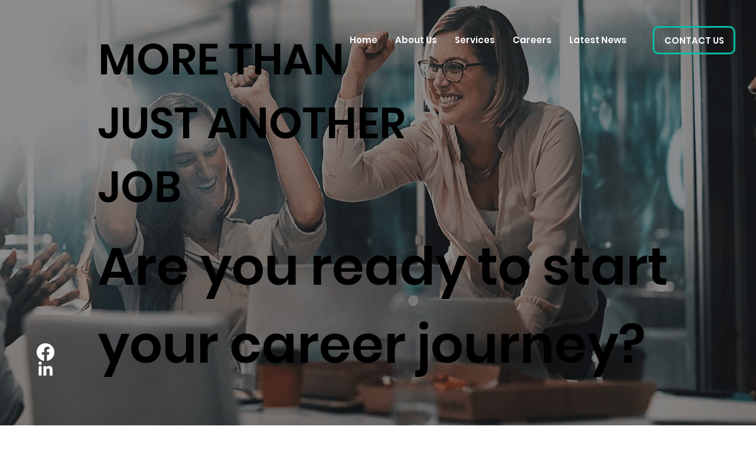

--- FILE ---
content_type: text/html; charset=UTF-8
request_url: https://www.tcg.nz/jobs
body_size: 133749
content:
<!DOCTYPE html>
<html lang="en">
<head>
  
  <!-- SEO Tags -->
  <title>Available Job Positions at The Connectivity Group - Apply Now!</title>
  <meta name="description" content="Explore exciting career opportunities at The Connectivity Group. Discover a wide range of job openings in telecommunications infrastructure, fibre design, builds, internet services, ITC, consultancy, field services, rigging, and maintenance. Join our mission-driven team and contribute to providing reliable connectivity services across New Zealand. Find your perfect role and apply today!"/>
  <link rel="canonical" href="https://www.tcg.nz/jobs"/>
  <meta name="robots" content="index"/>
  <meta property="og:title" content="Available Job Positions at The Connectivity Group - Apply Now!"/>
  <meta property="og:description" content="Explore exciting career opportunities at The Connectivity Group. Discover a wide range of job openings in telecommunications infrastructure, fibre design, builds, internet services, ITC, consultancy, field services, rigging, and maintenance. Join our mission-driven team and contribute to providing reliable connectivity services across New Zealand. Find your perfect role and apply today!"/>
  <meta property="og:image" content="https://static.wixstatic.com/media/4f2fae_6ffb1429ecb54e12a190d03040a3e29f%7Emv2.png/v1/fit/w_2500,h_1330,al_c/4f2fae_6ffb1429ecb54e12a190d03040a3e29f%7Emv2.png"/>
  <meta property="og:image:width" content="2500"/>
  <meta property="og:image:height" content="1330"/>
  <meta property="og:url" content="https://www.tcg.nz/jobs"/>
  <meta property="og:site_name" content="TCG"/>
  <meta property="og:type" content="website"/>
  <meta name="google-site-verification" content="tmA9mVME45bOUn-9WYXD-f8u-5C_IMnP5s4QaCoQToc"/>
  <meta name="twitter:card" content="summary_large_image"/>
  <meta name="twitter:title" content="Available Job Positions at The Connectivity Group - Apply Now!"/>
  <meta name="twitter:description" content="Explore exciting career opportunities at The Connectivity Group. Discover a wide range of job openings in telecommunications infrastructure, fibre design, builds, internet services, ITC, consultancy, field services, rigging, and maintenance. Join our mission-driven team and contribute to providing reliable connectivity services across New Zealand. Find your perfect role and apply today!"/>
  <meta name="twitter:image" content="https://static.wixstatic.com/media/4f2fae_6ffb1429ecb54e12a190d03040a3e29f%7Emv2.png/v1/fit/w_2500,h_1330,al_c/4f2fae_6ffb1429ecb54e12a190d03040a3e29f%7Emv2.png"/>

  
  <meta charset='utf-8'>
  <meta name="viewport" content="width=device-width, initial-scale=1" id="wixDesktopViewport" />
  <meta http-equiv="X-UA-Compatible" content="IE=edge">
  <meta name="generator" content="Wix.com Website Builder"/>

  <link rel="icon" sizes="192x192" href="https://static.wixstatic.com/media/4f2fae_2c9d5ff180e645f4a8ecebf7eb4ff5d7%7Emv2.jpg/v1/fill/w_192%2Ch_192%2Clg_1%2Cusm_0.66_1.00_0.01/4f2fae_2c9d5ff180e645f4a8ecebf7eb4ff5d7%7Emv2.jpg" type="image/jpeg"/>
  <link rel="shortcut icon" href="https://static.wixstatic.com/media/4f2fae_2c9d5ff180e645f4a8ecebf7eb4ff5d7%7Emv2.jpg/v1/fill/w_192%2Ch_192%2Clg_1%2Cusm_0.66_1.00_0.01/4f2fae_2c9d5ff180e645f4a8ecebf7eb4ff5d7%7Emv2.jpg" type="image/jpeg"/>
  <link rel="apple-touch-icon" href="https://static.wixstatic.com/media/4f2fae_2c9d5ff180e645f4a8ecebf7eb4ff5d7%7Emv2.jpg/v1/fill/w_180%2Ch_180%2Clg_1%2Cusm_0.66_1.00_0.01/4f2fae_2c9d5ff180e645f4a8ecebf7eb4ff5d7%7Emv2.jpg" type="image/jpeg"/>

  <!-- Safari Pinned Tab Icon -->
  <!-- <link rel="mask-icon" href="https://static.wixstatic.com/media/4f2fae_2c9d5ff180e645f4a8ecebf7eb4ff5d7%7Emv2.jpg/v1/fill/w_192%2Ch_192%2Clg_1%2Cusm_0.66_1.00_0.01/4f2fae_2c9d5ff180e645f4a8ecebf7eb4ff5d7%7Emv2.jpg"> -->

  <!-- Original trials -->
  


  <!-- Segmenter Polyfill -->
  <script>
    if (!window.Intl || !window.Intl.Segmenter) {
      (function() {
        var script = document.createElement('script');
        script.src = 'https://static.parastorage.com/unpkg/@formatjs/intl-segmenter@11.7.10/polyfill.iife.js';
        document.head.appendChild(script);
      })();
    }
  </script>

  <!-- Legacy Polyfills -->
  <script nomodule="" src="https://static.parastorage.com/unpkg/core-js-bundle@3.2.1/minified.js"></script>
  <script nomodule="" src="https://static.parastorage.com/unpkg/focus-within-polyfill@5.0.9/dist/focus-within-polyfill.js"></script>

  <!-- Performance API Polyfills -->
  <script>
  (function () {
    var noop = function noop() {};
    if ("performance" in window === false) {
      window.performance = {};
    }
    window.performance.mark = performance.mark || noop;
    window.performance.measure = performance.measure || noop;
    if ("now" in window.performance === false) {
      var nowOffset = Date.now();
      if (performance.timing && performance.timing.navigationStart) {
        nowOffset = performance.timing.navigationStart;
      }
      window.performance.now = function now() {
        return Date.now() - nowOffset;
      };
    }
  })();
  </script>

  <!-- Globals Definitions -->
  <script>
    (function () {
      var now = Date.now()
      window.initialTimestamps = {
        initialTimestamp: now,
        initialRequestTimestamp: Math.round(performance.timeOrigin ? performance.timeOrigin : now - performance.now())
      }

      window.thunderboltTag = "QA_READY"
      window.thunderboltVersion = "1.16774.0"
    })();
  </script>

  <!-- Essential Viewer Model -->
  <script type="application/json" id="wix-essential-viewer-model">{"fleetConfig":{"fleetName":"thunderbolt-seo-renderer-gradual","type":"Rollout","code":1},"mode":{"qa":false,"enableTestApi":false,"debug":false,"ssrIndicator":false,"ssrOnly":false,"siteAssetsFallback":"enable","versionIndicator":false},"componentsLibrariesTopology":[{"artifactId":"editor-elements","namespace":"wixui","url":"https:\/\/static.parastorage.com\/services\/editor-elements\/1.14848.0"},{"artifactId":"editor-elements","namespace":"dsgnsys","url":"https:\/\/static.parastorage.com\/services\/editor-elements\/1.14848.0"}],"siteFeaturesConfigs":{"sessionManager":{"isRunningInDifferentSiteContext":false}},"language":{"userLanguage":"en"},"siteAssets":{"clientTopology":{"mediaRootUrl":"https:\/\/static.wixstatic.com","staticMediaUrl":"https:\/\/static.wixstatic.com\/media","moduleRepoUrl":"https:\/\/static.parastorage.com\/unpkg","fileRepoUrl":"https:\/\/static.parastorage.com\/services","viewerAppsUrl":"https:\/\/viewer-apps.parastorage.com","viewerAssetsUrl":"https:\/\/viewer-assets.parastorage.com","siteAssetsUrl":"https:\/\/siteassets.parastorage.com","pageJsonServerUrls":["https:\/\/pages.parastorage.com","https:\/\/staticorigin.wixstatic.com","https:\/\/www.tcg.nz","https:\/\/fallback.wix.com\/wix-html-editor-pages-webapp\/page"],"pathOfTBModulesInFileRepoForFallback":"wix-thunderbolt\/dist\/"}},"siteFeatures":["accessibilityBrowserZoom","accessibility","appMonitoring","assetsLoader","businessLogger","captcha","clickHandlerRegistrar","codeEmbed","commonConfig","componentsLoader","componentsRegistry","consentPolicy","cyclicTabbing","domSelectors","dynamicPages","environmentWixCodeSdk","environment","locationWixCodeSdk","mpaNavigation","navigationManager","navigationPhases","ooi","pages","panorama","protectedPages","renderer","reporter","routerFetch","router","scrollRestoration","seoWixCodeSdk","seo","sessionManager","siteMembersWixCodeSdk","siteMembers","siteScrollBlocker","siteWixCodeSdk","speculationRules","ssrCache","stores","structureApi","thunderboltInitializer","tpaCommons","translations","usedPlatformApis","warmupData","windowMessageRegistrar","windowWixCodeSdk","wixCustomElementComponent","wixEmbedsApi","componentsReact","platform"],"site":{"externalBaseUrl":"https:\/\/www.tcg.nz","isSEO":true},"media":{"staticMediaUrl":"https:\/\/static.wixstatic.com\/media","mediaRootUrl":"https:\/\/static.wixstatic.com\/","staticVideoUrl":"https:\/\/video.wixstatic.com\/"},"requestUrl":"https:\/\/www.tcg.nz\/jobs","rollout":{"siteAssetsVersionsRollout":false,"isDACRollout":1,"isTBRollout":true},"commonConfig":{"brand":"studio","host":"VIEWER","bsi":"","consentPolicy":{},"consentPolicyHeader":{},"siteRevision":"2547","renderingFlow":"NONE","language":"en","locale":"en-nz"},"interactionSampleRatio":0.01,"dynamicModelUrl":"https:\/\/www.tcg.nz\/_api\/v2\/dynamicmodel","accessTokensUrl":"https:\/\/www.tcg.nz\/_api\/v1\/access-tokens","isExcludedFromSecurityExperiments":false,"experiments":{"specs.thunderbolt.hardenFetchAndXHR":true,"specs.thunderbolt.securityExperiments":true}}</script>
  <script>window.viewerModel = JSON.parse(document.getElementById('wix-essential-viewer-model').textContent)</script>

  <script>
    window.commonConfig = viewerModel.commonConfig
  </script>

  
  <!-- BEGIN handleAccessTokens bundle -->

  <script data-url="https://static.parastorage.com/services/wix-thunderbolt/dist/handleAccessTokens.inline.4f2f9a53.bundle.min.js">(()=>{"use strict";function e(e){let{context:o,property:r,value:n,enumerable:i=!0}=e,c=e.get,l=e.set;if(!r||void 0===n&&!c&&!l)return new Error("property and value are required");let a=o||globalThis,s=a?.[r],u={};if(void 0!==n)u.value=n;else{if(c){let e=t(c);e&&(u.get=e)}if(l){let e=t(l);e&&(u.set=e)}}let p={...u,enumerable:i||!1,configurable:!1};void 0!==n&&(p.writable=!1);try{Object.defineProperty(a,r,p)}catch(e){return e instanceof TypeError?s:e}return s}function t(e,t){return"function"==typeof e?e:!0===e?.async&&"function"==typeof e.func?t?async function(t){return e.func(t)}:async function(){return e.func()}:"function"==typeof e?.func?e.func:void 0}try{e({property:"strictDefine",value:e})}catch{}try{e({property:"defineStrictObject",value:r})}catch{}try{e({property:"defineStrictMethod",value:n})}catch{}var o=["toString","toLocaleString","valueOf","constructor","prototype"];function r(t){let{context:n,property:c,propertiesToExclude:l=[],skipPrototype:a=!1,hardenPrototypePropertiesToExclude:s=[]}=t;if(!c)return new Error("property is required");let u=(n||globalThis)[c],p={},f=i(n,c);u&&("object"==typeof u||"function"==typeof u)&&Reflect.ownKeys(u).forEach(t=>{if(!l.includes(t)&&!o.includes(t)){let o=i(u,t);if(o&&(o.writable||o.configurable)){let{value:r,get:n,set:i,enumerable:c=!1}=o,l={};void 0!==r?l.value=r:n?l.get=n:i&&(l.set=i);try{let o=e({context:u,property:t,...l,enumerable:c});p[t]=o}catch(e){if(!(e instanceof TypeError))throw e;try{p[t]=o.value||o.get||o.set}catch{}}}}});let d={originalObject:u,originalProperties:p};if(!a&&void 0!==u?.prototype){let e=r({context:u,property:"prototype",propertiesToExclude:s,skipPrototype:!0});e instanceof Error||(d.originalPrototype=e?.originalObject,d.originalPrototypeProperties=e?.originalProperties)}return e({context:n,property:c,value:u,enumerable:f?.enumerable}),d}function n(t,o){let r=(o||globalThis)[t],n=i(o||globalThis,t);return r&&n&&(n.writable||n.configurable)?(Object.freeze(r),e({context:globalThis,property:t,value:r})):r}function i(e,t){if(e&&t)try{return Reflect.getOwnPropertyDescriptor(e,t)}catch{return}}function c(e){if("string"!=typeof e)return e;try{return decodeURIComponent(e).toLowerCase().trim()}catch{return e.toLowerCase().trim()}}function l(e,t){let o="";if("string"==typeof e)o=e.split("=")[0]?.trim()||"";else{if(!e||"string"!=typeof e.name)return!1;o=e.name}return t.has(c(o)||"")}function a(e,t){let o;return o="string"==typeof e?e.split(";").map(e=>e.trim()).filter(e=>e.length>0):e||[],o.filter(e=>!l(e,t))}var s=null;function u(){return null===s&&(s=typeof Document>"u"?void 0:Object.getOwnPropertyDescriptor(Document.prototype,"cookie")),s}function p(t,o){if(!globalThis?.cookieStore)return;let r=globalThis.cookieStore.get.bind(globalThis.cookieStore),n=globalThis.cookieStore.getAll.bind(globalThis.cookieStore),i=globalThis.cookieStore.set.bind(globalThis.cookieStore),c=globalThis.cookieStore.delete.bind(globalThis.cookieStore);return e({context:globalThis.CookieStore.prototype,property:"get",value:async function(e){return l(("string"==typeof e?e:e.name)||"",t)?null:r.call(this,e)},enumerable:!0}),e({context:globalThis.CookieStore.prototype,property:"getAll",value:async function(){return a(await n.apply(this,Array.from(arguments)),t)},enumerable:!0}),e({context:globalThis.CookieStore.prototype,property:"set",value:async function(){let e=Array.from(arguments);if(!l(1===e.length?e[0].name:e[0],t))return i.apply(this,e);o&&console.warn(o)},enumerable:!0}),e({context:globalThis.CookieStore.prototype,property:"delete",value:async function(){let e=Array.from(arguments);if(!l(1===e.length?e[0].name:e[0],t))return c.apply(this,e)},enumerable:!0}),e({context:globalThis.cookieStore,property:"prototype",value:globalThis.CookieStore.prototype,enumerable:!1}),e({context:globalThis,property:"cookieStore",value:globalThis.cookieStore,enumerable:!0}),{get:r,getAll:n,set:i,delete:c}}var f=["TextEncoder","TextDecoder","XMLHttpRequestEventTarget","EventTarget","URL","JSON","Reflect","Object","Array","Map","Set","WeakMap","WeakSet","Promise","Symbol","Error"],d=["addEventListener","removeEventListener","dispatchEvent","encodeURI","encodeURIComponent","decodeURI","decodeURIComponent"];const y=(e,t)=>{try{const o=t?t.get.call(document):document.cookie;return o.split(";").map(e=>e.trim()).filter(t=>t?.startsWith(e))[0]?.split("=")[1]}catch(e){return""}},g=(e="",t="",o="/")=>`${e}=; ${t?`domain=${t};`:""} max-age=0; path=${o}; expires=Thu, 01 Jan 1970 00:00:01 GMT`;function m(){(function(){if("undefined"!=typeof window){const e=performance.getEntriesByType("navigation")[0];return"back_forward"===(e?.type||"")}return!1})()&&function(){const{counter:e}=function(){const e=b("getItem");if(e){const[t,o]=e.split("-"),r=o?parseInt(o,10):0;if(r>=3){const e=t?Number(t):0;if(Date.now()-e>6e4)return{counter:0}}return{counter:r}}return{counter:0}}();e<3?(!function(e=1){b("setItem",`${Date.now()}-${e}`)}(e+1),window.location.reload()):console.error("ATS: Max reload attempts reached")}()}function b(e,t){try{return sessionStorage[e]("reload",t||"")}catch(e){console.error("ATS: Error calling sessionStorage:",e)}}const h="client-session-bind",v="sec-fetch-unsupported",{experiments:w}=window.viewerModel,T=[h,"client-binding",v,"svSession","smSession","server-session-bind","wixSession2","wixSession3"].map(e=>e.toLowerCase()),{cookie:S}=function(t,o){let r=new Set(t);return e({context:document,property:"cookie",set:{func:e=>function(e,t,o,r){let n=u(),i=c(t.split(";")[0]||"")||"";[...o].every(e=>!i.startsWith(e.toLowerCase()))&&n?.set?n.set.call(e,t):r&&console.warn(r)}(document,e,r,o)},get:{func:()=>function(e,t){let o=u();if(!o?.get)throw new Error("Cookie descriptor or getter not available");return a(o.get.call(e),t).join("; ")}(document,r)},enumerable:!0}),{cookieStore:p(r,o),cookie:u()}}(T),k="tbReady",x="security_overrideGlobals",{experiments:E,siteFeaturesConfigs:C,accessTokensUrl:P}=window.viewerModel,R=P,M={},O=(()=>{const e=y(h,S);if(w["specs.thunderbolt.browserCacheReload"]){y(v,S)||e?b("removeItem"):m()}return(()=>{const e=g(h),t=g(h,location.hostname);S.set.call(document,e),S.set.call(document,t)})(),e})();O&&(M["client-binding"]=O);const D=fetch;addEventListener(k,function e(t){const{logger:o}=t.detail;try{window.tb.init({fetch:D,fetchHeaders:M})}catch(e){const t=new Error("TB003");o.meter(`${x}_${t.message}`,{paramsOverrides:{errorType:x,eventString:t.message}}),window?.viewerModel?.mode.debug&&console.error(e)}finally{removeEventListener(k,e)}}),E["specs.thunderbolt.hardenFetchAndXHR"]||(window.fetchDynamicModel=()=>C.sessionManager.isRunningInDifferentSiteContext?Promise.resolve({}):fetch(R,{credentials:"same-origin",headers:M}).then(function(e){if(!e.ok)throw new Error(`[${e.status}]${e.statusText}`);return e.json()}),window.dynamicModelPromise=window.fetchDynamicModel())})();
//# sourceMappingURL=https://static.parastorage.com/services/wix-thunderbolt/dist/handleAccessTokens.inline.4f2f9a53.bundle.min.js.map</script>

<!-- END handleAccessTokens bundle -->

<!-- BEGIN overrideGlobals bundle -->

<script data-url="https://static.parastorage.com/services/wix-thunderbolt/dist/overrideGlobals.inline.ec13bfcf.bundle.min.js">(()=>{"use strict";function e(e){let{context:r,property:o,value:n,enumerable:i=!0}=e,c=e.get,a=e.set;if(!o||void 0===n&&!c&&!a)return new Error("property and value are required");let l=r||globalThis,u=l?.[o],s={};if(void 0!==n)s.value=n;else{if(c){let e=t(c);e&&(s.get=e)}if(a){let e=t(a);e&&(s.set=e)}}let p={...s,enumerable:i||!1,configurable:!1};void 0!==n&&(p.writable=!1);try{Object.defineProperty(l,o,p)}catch(e){return e instanceof TypeError?u:e}return u}function t(e,t){return"function"==typeof e?e:!0===e?.async&&"function"==typeof e.func?t?async function(t){return e.func(t)}:async function(){return e.func()}:"function"==typeof e?.func?e.func:void 0}try{e({property:"strictDefine",value:e})}catch{}try{e({property:"defineStrictObject",value:o})}catch{}try{e({property:"defineStrictMethod",value:n})}catch{}var r=["toString","toLocaleString","valueOf","constructor","prototype"];function o(t){let{context:n,property:c,propertiesToExclude:a=[],skipPrototype:l=!1,hardenPrototypePropertiesToExclude:u=[]}=t;if(!c)return new Error("property is required");let s=(n||globalThis)[c],p={},f=i(n,c);s&&("object"==typeof s||"function"==typeof s)&&Reflect.ownKeys(s).forEach(t=>{if(!a.includes(t)&&!r.includes(t)){let r=i(s,t);if(r&&(r.writable||r.configurable)){let{value:o,get:n,set:i,enumerable:c=!1}=r,a={};void 0!==o?a.value=o:n?a.get=n:i&&(a.set=i);try{let r=e({context:s,property:t,...a,enumerable:c});p[t]=r}catch(e){if(!(e instanceof TypeError))throw e;try{p[t]=r.value||r.get||r.set}catch{}}}}});let d={originalObject:s,originalProperties:p};if(!l&&void 0!==s?.prototype){let e=o({context:s,property:"prototype",propertiesToExclude:u,skipPrototype:!0});e instanceof Error||(d.originalPrototype=e?.originalObject,d.originalPrototypeProperties=e?.originalProperties)}return e({context:n,property:c,value:s,enumerable:f?.enumerable}),d}function n(t,r){let o=(r||globalThis)[t],n=i(r||globalThis,t);return o&&n&&(n.writable||n.configurable)?(Object.freeze(o),e({context:globalThis,property:t,value:o})):o}function i(e,t){if(e&&t)try{return Reflect.getOwnPropertyDescriptor(e,t)}catch{return}}function c(e){if("string"!=typeof e)return e;try{return decodeURIComponent(e).toLowerCase().trim()}catch{return e.toLowerCase().trim()}}function a(e,t){return e instanceof Headers?e.forEach((r,o)=>{l(o,t)||e.delete(o)}):Object.keys(e).forEach(r=>{l(r,t)||delete e[r]}),e}function l(e,t){return!t.has(c(e)||"")}function u(e,t){let r=!0,o=function(e){let t,r;if(globalThis.Request&&e instanceof Request)t=e.url;else{if("function"!=typeof e?.toString)throw new Error("Unsupported type for url");t=e.toString()}try{return new URL(t).pathname}catch{return r=t.replace(/#.+/gi,"").split("?").shift(),r.startsWith("/")?r:`/${r}`}}(e),n=c(o);return n&&t.some(e=>n.includes(e))&&(r=!1),r}function s(t,r,o){let n=fetch,i=XMLHttpRequest,c=new Set(r);function s(){let e=new i,r=e.open,n=e.setRequestHeader;return e.open=function(){let n=Array.from(arguments),i=n[1];if(n.length<2||u(i,t))return r.apply(e,n);throw new Error(o||`Request not allowed for path ${i}`)},e.setRequestHeader=function(t,r){l(decodeURIComponent(t),c)&&n.call(e,t,r)},e}return e({property:"fetch",value:function(){let e=function(e,t){return globalThis.Request&&e[0]instanceof Request&&e[0]?.headers?a(e[0].headers,t):e[1]?.headers&&a(e[1].headers,t),e}(arguments,c);return u(arguments[0],t)?n.apply(globalThis,Array.from(e)):new Promise((e,t)=>{t(new Error(o||`Request not allowed for path ${arguments[0]}`))})},enumerable:!0}),e({property:"XMLHttpRequest",value:s,enumerable:!0}),Object.keys(i).forEach(e=>{s[e]=i[e]}),{fetch:n,XMLHttpRequest:i}}var p=["TextEncoder","TextDecoder","XMLHttpRequestEventTarget","EventTarget","URL","JSON","Reflect","Object","Array","Map","Set","WeakMap","WeakSet","Promise","Symbol","Error"],f=["addEventListener","removeEventListener","dispatchEvent","encodeURI","encodeURIComponent","decodeURI","decodeURIComponent"];const d=function(){let t=globalThis.open,r=document.open;function o(e,r,o){let n="string"!=typeof e,i=t.call(window,e,r,o);return n||e&&function(e){return e.startsWith("//")&&/(?:[a-z0-9](?:[a-z0-9-]{0,61}[a-z0-9])?\.)+[a-z0-9][a-z0-9-]{0,61}[a-z0-9]/g.test(`${location.protocol}:${e}`)&&(e=`${location.protocol}${e}`),!e.startsWith("http")||new URL(e).hostname===location.hostname}(e)?{}:i}return e({property:"open",value:o,context:globalThis,enumerable:!0}),e({property:"open",value:function(e,t,n){return e?o(e,t,n):r.call(document,e||"",t||"",n||"")},context:document,enumerable:!0}),{open:t,documentOpen:r}},y=function(){let t=document.createElement,r=Element.prototype.setAttribute,o=Element.prototype.setAttributeNS;return e({property:"createElement",context:document,value:function(n,i){let a=t.call(document,n,i);if("iframe"===c(n)){e({property:"srcdoc",context:a,get:()=>"",set:()=>{console.warn("`srcdoc` is not allowed in iframe elements.")}});let t=function(e,t){"srcdoc"!==e.toLowerCase()?r.call(a,e,t):console.warn("`srcdoc` attribute is not allowed to be set.")},n=function(e,t,r){"srcdoc"!==t.toLowerCase()?o.call(a,e,t,r):console.warn("`srcdoc` attribute is not allowed to be set.")};a.setAttribute=t,a.setAttributeNS=n}return a},enumerable:!0}),{createElement:t,setAttribute:r,setAttributeNS:o}},m=["client-binding"],b=["/_api/v1/access-tokens","/_api/v2/dynamicmodel","/_api/one-app-session-web/v3/businesses"],h=function(){let t=setTimeout,r=setInterval;return o("setTimeout",0,globalThis),o("setInterval",0,globalThis),{setTimeout:t,setInterval:r};function o(t,r,o){let n=o||globalThis,i=n[t];if(!i||"function"!=typeof i)throw new Error(`Function ${t} not found or is not a function`);e({property:t,value:function(){let e=Array.from(arguments);if("string"!=typeof e[r])return i.apply(n,e);console.warn(`Calling ${t} with a String Argument at index ${r} is not allowed`)},context:o,enumerable:!0})}},v=function(){if(navigator&&"serviceWorker"in navigator){let t=navigator.serviceWorker.register;return e({context:navigator.serviceWorker,property:"register",value:function(){console.log("Service worker registration is not allowed")},enumerable:!0}),{register:t}}return{}};performance.mark("overrideGlobals started");const{isExcludedFromSecurityExperiments:g,experiments:w}=window.viewerModel,E=!g&&w["specs.thunderbolt.securityExperiments"];try{d(),E&&y(),w["specs.thunderbolt.hardenFetchAndXHR"]&&E&&s(b,m),v(),(e=>{let t=[],r=[];r=r.concat(["TextEncoder","TextDecoder"]),e&&(r=r.concat(["XMLHttpRequestEventTarget","EventTarget"])),r=r.concat(["URL","JSON"]),e&&(t=t.concat(["addEventListener","removeEventListener"])),t=t.concat(["encodeURI","encodeURIComponent","decodeURI","decodeURIComponent"]),r=r.concat(["String","Number"]),e&&r.push("Object"),r=r.concat(["Reflect"]),t.forEach(e=>{n(e),["addEventListener","removeEventListener"].includes(e)&&n(e,document)}),r.forEach(e=>{o({property:e})})})(E),E&&h()}catch(e){window?.viewerModel?.mode.debug&&console.error(e);const t=new Error("TB006");window.fedops?.reportError(t,"security_overrideGlobals"),window.Sentry?window.Sentry.captureException(t):globalThis.defineStrictProperty("sentryBuffer",[t],window,!1)}performance.mark("overrideGlobals ended")})();
//# sourceMappingURL=https://static.parastorage.com/services/wix-thunderbolt/dist/overrideGlobals.inline.ec13bfcf.bundle.min.js.map</script>

<!-- END overrideGlobals bundle -->


  
  <script>
    window.commonConfig = viewerModel.commonConfig

	
  </script>

  <!-- Initial CSS -->
  <style data-url="https://static.parastorage.com/services/wix-thunderbolt/dist/main.347af09f.min.css">@keyframes slide-horizontal-new{0%{transform:translateX(100%)}}@keyframes slide-horizontal-old{80%{opacity:1}to{opacity:0;transform:translateX(-100%)}}@keyframes slide-vertical-new{0%{transform:translateY(-100%)}}@keyframes slide-vertical-old{80%{opacity:1}to{opacity:0;transform:translateY(100%)}}@keyframes out-in-new{0%{opacity:0}}@keyframes out-in-old{to{opacity:0}}:root:active-view-transition{view-transition-name:none}::view-transition{pointer-events:none}:root:active-view-transition::view-transition-new(page-group),:root:active-view-transition::view-transition-old(page-group){animation-duration:.6s;cursor:wait;pointer-events:all}:root:active-view-transition-type(SlideHorizontal)::view-transition-old(page-group){animation:slide-horizontal-old .6s cubic-bezier(.83,0,.17,1) forwards;mix-blend-mode:normal}:root:active-view-transition-type(SlideHorizontal)::view-transition-new(page-group){animation:slide-horizontal-new .6s cubic-bezier(.83,0,.17,1) backwards;mix-blend-mode:normal}:root:active-view-transition-type(SlideVertical)::view-transition-old(page-group){animation:slide-vertical-old .6s cubic-bezier(.83,0,.17,1) forwards;mix-blend-mode:normal}:root:active-view-transition-type(SlideVertical)::view-transition-new(page-group){animation:slide-vertical-new .6s cubic-bezier(.83,0,.17,1) backwards;mix-blend-mode:normal}:root:active-view-transition-type(OutIn)::view-transition-old(page-group){animation:out-in-old .35s cubic-bezier(.22,1,.36,1) forwards}:root:active-view-transition-type(OutIn)::view-transition-new(page-group){animation:out-in-new .35s cubic-bezier(.64,0,.78,0) .35s backwards}@media(prefers-reduced-motion:reduce){::view-transition-group(*),::view-transition-new(*),::view-transition-old(*){animation:none!important}}body,html{background:transparent;border:0;margin:0;outline:0;padding:0;vertical-align:baseline}body{--scrollbar-width:0px;font-family:Arial,Helvetica,sans-serif;font-size:10px}body,html{height:100%}body{overflow-x:auto;overflow-y:scroll}body:not(.responsive) #site-root{min-width:var(--site-width);width:100%}body:not([data-js-loaded]) [data-hide-prejs]{visibility:hidden}interact-element{display:contents}#SITE_CONTAINER{position:relative}:root{--one-unit:1vw;--section-max-width:9999px;--spx-stopper-max:9999px;--spx-stopper-min:0px;--browser-zoom:1}@supports(-webkit-appearance:none) and (stroke-color:transparent){:root{--safari-sticky-fix:opacity;--experimental-safari-sticky-fix:translateZ(0)}}@supports(container-type:inline-size){:root{--one-unit:1cqw}}[id^=oldHoverBox-]{mix-blend-mode:plus-lighter;transition:opacity .5s ease,visibility .5s ease}[data-mesh-id$=inlineContent-gridContainer]:has(>[id^=oldHoverBox-]){isolation:isolate}</style>
<style data-url="https://static.parastorage.com/services/wix-thunderbolt/dist/main.renderer.9cb0985f.min.css">a,abbr,acronym,address,applet,b,big,blockquote,button,caption,center,cite,code,dd,del,dfn,div,dl,dt,em,fieldset,font,footer,form,h1,h2,h3,h4,h5,h6,header,i,iframe,img,ins,kbd,label,legend,li,nav,object,ol,p,pre,q,s,samp,section,small,span,strike,strong,sub,sup,table,tbody,td,tfoot,th,thead,title,tr,tt,u,ul,var{background:transparent;border:0;margin:0;outline:0;padding:0;vertical-align:baseline}input,select,textarea{box-sizing:border-box;font-family:Helvetica,Arial,sans-serif}ol,ul{list-style:none}blockquote,q{quotes:none}ins{text-decoration:none}del{text-decoration:line-through}table{border-collapse:collapse;border-spacing:0}a{cursor:pointer;text-decoration:none}.testStyles{overflow-y:hidden}.reset-button{-webkit-appearance:none;background:none;border:0;color:inherit;font:inherit;line-height:normal;outline:0;overflow:visible;padding:0;-webkit-user-select:none;-moz-user-select:none;-ms-user-select:none}:focus{outline:none}body.device-mobile-optimized:not(.disable-site-overflow){overflow-x:hidden;overflow-y:scroll}body.device-mobile-optimized:not(.responsive) #SITE_CONTAINER{margin-left:auto;margin-right:auto;overflow-x:visible;position:relative;width:320px}body.device-mobile-optimized:not(.responsive):not(.blockSiteScrolling) #SITE_CONTAINER{margin-top:0}body.device-mobile-optimized>*{max-width:100%!important}body.device-mobile-optimized #site-root{overflow-x:hidden;overflow-y:hidden}@supports(overflow:clip){body.device-mobile-optimized #site-root{overflow-x:clip;overflow-y:clip}}body.device-mobile-non-optimized #SITE_CONTAINER #site-root{overflow-x:clip;overflow-y:clip}body.device-mobile-non-optimized.fullScreenMode{background-color:#5f6360}body.device-mobile-non-optimized.fullScreenMode #MOBILE_ACTIONS_MENU,body.device-mobile-non-optimized.fullScreenMode #SITE_BACKGROUND,body.device-mobile-non-optimized.fullScreenMode #site-root,body.fullScreenMode #WIX_ADS{visibility:hidden}body.fullScreenMode{overflow-x:hidden!important;overflow-y:hidden!important}body.fullScreenMode.device-mobile-optimized #TINY_MENU{opacity:0;pointer-events:none}body.fullScreenMode-scrollable.device-mobile-optimized{overflow-x:hidden!important;overflow-y:auto!important}body.fullScreenMode-scrollable.device-mobile-optimized #masterPage,body.fullScreenMode-scrollable.device-mobile-optimized #site-root{overflow-x:hidden!important;overflow-y:hidden!important}body.fullScreenMode-scrollable.device-mobile-optimized #SITE_BACKGROUND,body.fullScreenMode-scrollable.device-mobile-optimized #masterPage{height:auto!important}body.fullScreenMode-scrollable.device-mobile-optimized #masterPage.mesh-layout{height:0!important}body.blockSiteScrolling,body.siteScrollingBlocked{position:fixed;width:100%}body.blockSiteScrolling #SITE_CONTAINER{margin-top:calc(var(--blocked-site-scroll-margin-top)*-1)}#site-root{margin:0 auto;min-height:100%;position:relative;top:var(--wix-ads-height)}#site-root img:not([src]){visibility:hidden}#site-root svg img:not([src]){visibility:visible}.auto-generated-link{color:inherit}#SCROLL_TO_BOTTOM,#SCROLL_TO_TOP{height:0}.has-click-trigger{cursor:pointer}.fullScreenOverlay{bottom:0;display:flex;justify-content:center;left:0;overflow-y:hidden;position:fixed;right:0;top:-60px;z-index:1005}.fullScreenOverlay>.fullScreenOverlayContent{bottom:0;left:0;margin:0 auto;overflow:hidden;position:absolute;right:0;top:60px;transform:translateZ(0)}[data-mesh-id$=centeredContent],[data-mesh-id$=form],[data-mesh-id$=inlineContent]{pointer-events:none;position:relative}[data-mesh-id$=-gridWrapper],[data-mesh-id$=-rotated-wrapper]{pointer-events:none}[data-mesh-id$=-gridContainer]>*,[data-mesh-id$=-rotated-wrapper]>*,[data-mesh-id$=inlineContent]>:not([data-mesh-id$=-gridContainer]){pointer-events:auto}.device-mobile-optimized #masterPage.mesh-layout #SOSP_CONTAINER_CUSTOM_ID{grid-area:2/1/3/2;-ms-grid-row:2;position:relative}#masterPage.mesh-layout{-ms-grid-rows:max-content max-content min-content max-content;-ms-grid-columns:100%;align-items:start;display:-ms-grid;display:grid;grid-template-columns:100%;grid-template-rows:max-content max-content min-content max-content;justify-content:stretch}#masterPage.mesh-layout #PAGES_CONTAINER,#masterPage.mesh-layout #SITE_FOOTER-placeholder,#masterPage.mesh-layout #SITE_FOOTER_WRAPPER,#masterPage.mesh-layout #SITE_HEADER-placeholder,#masterPage.mesh-layout #SITE_HEADER_WRAPPER,#masterPage.mesh-layout #SOSP_CONTAINER_CUSTOM_ID[data-state~=mobileView],#masterPage.mesh-layout #soapAfterPagesContainer,#masterPage.mesh-layout #soapBeforePagesContainer{-ms-grid-row-align:start;-ms-grid-column-align:start;-ms-grid-column:1}#masterPage.mesh-layout #SITE_HEADER-placeholder,#masterPage.mesh-layout #SITE_HEADER_WRAPPER{grid-area:1/1/2/2;-ms-grid-row:1}#masterPage.mesh-layout #PAGES_CONTAINER,#masterPage.mesh-layout #soapAfterPagesContainer,#masterPage.mesh-layout #soapBeforePagesContainer{grid-area:3/1/4/2;-ms-grid-row:3}#masterPage.mesh-layout #soapAfterPagesContainer,#masterPage.mesh-layout #soapBeforePagesContainer{width:100%}#masterPage.mesh-layout #PAGES_CONTAINER{align-self:stretch}#masterPage.mesh-layout main#PAGES_CONTAINER{display:block}#masterPage.mesh-layout #SITE_FOOTER-placeholder,#masterPage.mesh-layout #SITE_FOOTER_WRAPPER{grid-area:4/1/5/2;-ms-grid-row:4}#masterPage.mesh-layout #SITE_PAGES,#masterPage.mesh-layout [data-mesh-id=PAGES_CONTAINERcenteredContent],#masterPage.mesh-layout [data-mesh-id=PAGES_CONTAINERinlineContent]{height:100%}#masterPage.mesh-layout.desktop>*{width:100%}#masterPage.mesh-layout #PAGES_CONTAINER,#masterPage.mesh-layout #SITE_FOOTER,#masterPage.mesh-layout #SITE_FOOTER_WRAPPER,#masterPage.mesh-layout #SITE_HEADER,#masterPage.mesh-layout #SITE_HEADER_WRAPPER,#masterPage.mesh-layout #SITE_PAGES,#masterPage.mesh-layout #masterPageinlineContent{position:relative}#masterPage.mesh-layout #SITE_HEADER{grid-area:1/1/2/2}#masterPage.mesh-layout #SITE_FOOTER{grid-area:4/1/5/2}#masterPage.mesh-layout.overflow-x-clip #SITE_FOOTER,#masterPage.mesh-layout.overflow-x-clip #SITE_HEADER{overflow-x:clip}[data-z-counter]{z-index:0}[data-z-counter="0"]{z-index:auto}.wixSiteProperties{-webkit-font-smoothing:antialiased;-moz-osx-font-smoothing:grayscale}:root{--wst-button-color-fill-primary:rgb(var(--color_48));--wst-button-color-border-primary:rgb(var(--color_49));--wst-button-color-text-primary:rgb(var(--color_50));--wst-button-color-fill-primary-hover:rgb(var(--color_51));--wst-button-color-border-primary-hover:rgb(var(--color_52));--wst-button-color-text-primary-hover:rgb(var(--color_53));--wst-button-color-fill-primary-disabled:rgb(var(--color_54));--wst-button-color-border-primary-disabled:rgb(var(--color_55));--wst-button-color-text-primary-disabled:rgb(var(--color_56));--wst-button-color-fill-secondary:rgb(var(--color_57));--wst-button-color-border-secondary:rgb(var(--color_58));--wst-button-color-text-secondary:rgb(var(--color_59));--wst-button-color-fill-secondary-hover:rgb(var(--color_60));--wst-button-color-border-secondary-hover:rgb(var(--color_61));--wst-button-color-text-secondary-hover:rgb(var(--color_62));--wst-button-color-fill-secondary-disabled:rgb(var(--color_63));--wst-button-color-border-secondary-disabled:rgb(var(--color_64));--wst-button-color-text-secondary-disabled:rgb(var(--color_65));--wst-color-fill-base-1:rgb(var(--color_36));--wst-color-fill-base-2:rgb(var(--color_37));--wst-color-fill-base-shade-1:rgb(var(--color_38));--wst-color-fill-base-shade-2:rgb(var(--color_39));--wst-color-fill-base-shade-3:rgb(var(--color_40));--wst-color-fill-accent-1:rgb(var(--color_41));--wst-color-fill-accent-2:rgb(var(--color_42));--wst-color-fill-accent-3:rgb(var(--color_43));--wst-color-fill-accent-4:rgb(var(--color_44));--wst-color-fill-background-primary:rgb(var(--color_11));--wst-color-fill-background-secondary:rgb(var(--color_12));--wst-color-text-primary:rgb(var(--color_15));--wst-color-text-secondary:rgb(var(--color_14));--wst-color-action:rgb(var(--color_18));--wst-color-disabled:rgb(var(--color_39));--wst-color-title:rgb(var(--color_45));--wst-color-subtitle:rgb(var(--color_46));--wst-color-line:rgb(var(--color_47));--wst-font-style-h2:var(--font_2);--wst-font-style-h3:var(--font_3);--wst-font-style-h4:var(--font_4);--wst-font-style-h5:var(--font_5);--wst-font-style-h6:var(--font_6);--wst-font-style-body-large:var(--font_7);--wst-font-style-body-medium:var(--font_8);--wst-font-style-body-small:var(--font_9);--wst-font-style-body-x-small:var(--font_10);--wst-color-custom-1:rgb(var(--color_13));--wst-color-custom-2:rgb(var(--color_16));--wst-color-custom-3:rgb(var(--color_17));--wst-color-custom-4:rgb(var(--color_19));--wst-color-custom-5:rgb(var(--color_20));--wst-color-custom-6:rgb(var(--color_21));--wst-color-custom-7:rgb(var(--color_22));--wst-color-custom-8:rgb(var(--color_23));--wst-color-custom-9:rgb(var(--color_24));--wst-color-custom-10:rgb(var(--color_25));--wst-color-custom-11:rgb(var(--color_26));--wst-color-custom-12:rgb(var(--color_27));--wst-color-custom-13:rgb(var(--color_28));--wst-color-custom-14:rgb(var(--color_29));--wst-color-custom-15:rgb(var(--color_30));--wst-color-custom-16:rgb(var(--color_31));--wst-color-custom-17:rgb(var(--color_32));--wst-color-custom-18:rgb(var(--color_33));--wst-color-custom-19:rgb(var(--color_34));--wst-color-custom-20:rgb(var(--color_35))}.wix-presets-wrapper{display:contents}</style>

  <meta name="format-detection" content="telephone=no">
  <meta name="skype_toolbar" content="skype_toolbar_parser_compatible">
  
  

  

  
      <!--pageHtmlEmbeds.head start-->
      <script type="wix/htmlEmbeds" id="pageHtmlEmbeds.head start"></script>
    
      <meta name="robots" content="max-image-preview:large"/>
    
      <script type="wix/htmlEmbeds" id="pageHtmlEmbeds.head end"></script>
      <!--pageHtmlEmbeds.head end-->
  

  <!-- head performance data start -->
  
  <!-- head performance data end -->
  

    


    
<style data-href="https://static.parastorage.com/services/editor-elements-library/dist/thunderbolt/rb_wixui.thunderbolt_bootstrap.a1b00b19.min.css">.cwL6XW{cursor:pointer}.sNF2R0{opacity:0}.hLoBV3{transition:opacity var(--transition-duration) cubic-bezier(.37,0,.63,1)}.Rdf41z,.hLoBV3{opacity:1}.ftlZWo{transition:opacity var(--transition-duration) cubic-bezier(.37,0,.63,1)}.ATGlOr,.ftlZWo{opacity:0}.KQSXD0{transition:opacity var(--transition-duration) cubic-bezier(.64,0,.78,0)}.KQSXD0,.pagQKE{opacity:1}._6zG5H{opacity:0;transition:opacity var(--transition-duration) cubic-bezier(.22,1,.36,1)}.BB49uC{transform:translateX(100%)}.j9xE1V{transition:transform var(--transition-duration) cubic-bezier(.87,0,.13,1)}.ICs7Rs,.j9xE1V{transform:translateX(0)}.DxijZJ{transition:transform var(--transition-duration) cubic-bezier(.87,0,.13,1)}.B5kjYq,.DxijZJ{transform:translateX(-100%)}.cJijIV{transition:transform var(--transition-duration) cubic-bezier(.87,0,.13,1)}.cJijIV,.hOxaWM{transform:translateX(0)}.T9p3fN{transform:translateX(100%);transition:transform var(--transition-duration) cubic-bezier(.87,0,.13,1)}.qDxYJm{transform:translateY(100%)}.aA9V0P{transition:transform var(--transition-duration) cubic-bezier(.87,0,.13,1)}.YPXPAS,.aA9V0P{transform:translateY(0)}.Xf2zsA{transition:transform var(--transition-duration) cubic-bezier(.87,0,.13,1)}.Xf2zsA,.y7Kt7s{transform:translateY(-100%)}.EeUgMu{transition:transform var(--transition-duration) cubic-bezier(.87,0,.13,1)}.EeUgMu,.fdHrtm{transform:translateY(0)}.WIFaG4{transform:translateY(100%);transition:transform var(--transition-duration) cubic-bezier(.87,0,.13,1)}body:not(.responsive) .JsJXaX{overflow-x:clip}:root:active-view-transition .JsJXaX{view-transition-name:page-group}.AnQkDU{display:grid;grid-template-columns:1fr;grid-template-rows:1fr;height:100%}.AnQkDU>div{align-self:stretch!important;grid-area:1/1/2/2;justify-self:stretch!important}.StylableButton2545352419__root{-archetype:box;border:none;box-sizing:border-box;cursor:pointer;display:block;height:100%;min-height:10px;min-width:10px;padding:0;touch-action:manipulation;width:100%}.StylableButton2545352419__root[disabled]{pointer-events:none}.StylableButton2545352419__root:not(:hover):not([disabled]).StylableButton2545352419--hasBackgroundColor{background-color:var(--corvid-background-color)!important}.StylableButton2545352419__root:hover:not([disabled]).StylableButton2545352419--hasHoverBackgroundColor{background-color:var(--corvid-hover-background-color)!important}.StylableButton2545352419__root:not(:hover)[disabled].StylableButton2545352419--hasDisabledBackgroundColor{background-color:var(--corvid-disabled-background-color)!important}.StylableButton2545352419__root:not(:hover):not([disabled]).StylableButton2545352419--hasBorderColor{border-color:var(--corvid-border-color)!important}.StylableButton2545352419__root:hover:not([disabled]).StylableButton2545352419--hasHoverBorderColor{border-color:var(--corvid-hover-border-color)!important}.StylableButton2545352419__root:not(:hover)[disabled].StylableButton2545352419--hasDisabledBorderColor{border-color:var(--corvid-disabled-border-color)!important}.StylableButton2545352419__root.StylableButton2545352419--hasBorderRadius{border-radius:var(--corvid-border-radius)!important}.StylableButton2545352419__root.StylableButton2545352419--hasBorderWidth{border-width:var(--corvid-border-width)!important}.StylableButton2545352419__root:not(:hover):not([disabled]).StylableButton2545352419--hasColor,.StylableButton2545352419__root:not(:hover):not([disabled]).StylableButton2545352419--hasColor .StylableButton2545352419__label{color:var(--corvid-color)!important}.StylableButton2545352419__root:hover:not([disabled]).StylableButton2545352419--hasHoverColor,.StylableButton2545352419__root:hover:not([disabled]).StylableButton2545352419--hasHoverColor .StylableButton2545352419__label{color:var(--corvid-hover-color)!important}.StylableButton2545352419__root:not(:hover)[disabled].StylableButton2545352419--hasDisabledColor,.StylableButton2545352419__root:not(:hover)[disabled].StylableButton2545352419--hasDisabledColor .StylableButton2545352419__label{color:var(--corvid-disabled-color)!important}.StylableButton2545352419__link{-archetype:box;box-sizing:border-box;color:#000;text-decoration:none}.StylableButton2545352419__container{align-items:center;display:flex;flex-basis:auto;flex-direction:row;flex-grow:1;height:100%;justify-content:center;overflow:hidden;transition:all .2s ease,visibility 0s;width:100%}.StylableButton2545352419__label{-archetype:text;-controller-part-type:LayoutChildDisplayDropdown,LayoutFlexChildSpacing(first);max-width:100%;min-width:1.8em;overflow:hidden;text-align:center;text-overflow:ellipsis;transition:inherit;white-space:nowrap}.StylableButton2545352419__root.StylableButton2545352419--isMaxContent .StylableButton2545352419__label{text-overflow:unset}.StylableButton2545352419__root.StylableButton2545352419--isWrapText .StylableButton2545352419__label{min-width:10px;overflow-wrap:break-word;white-space:break-spaces;word-break:break-word}.StylableButton2545352419__icon{-archetype:icon;-controller-part-type:LayoutChildDisplayDropdown,LayoutFlexChildSpacing(last);flex-shrink:0;height:50px;min-width:1px;transition:inherit}.StylableButton2545352419__icon.StylableButton2545352419--override{display:block!important}.StylableButton2545352419__icon svg,.StylableButton2545352419__icon>span{display:flex;height:inherit;width:inherit}.StylableButton2545352419__root:not(:hover):not([disalbed]).StylableButton2545352419--hasIconColor .StylableButton2545352419__icon svg{fill:var(--corvid-icon-color)!important;stroke:var(--corvid-icon-color)!important}.StylableButton2545352419__root:hover:not([disabled]).StylableButton2545352419--hasHoverIconColor .StylableButton2545352419__icon svg{fill:var(--corvid-hover-icon-color)!important;stroke:var(--corvid-hover-icon-color)!important}.StylableButton2545352419__root:not(:hover)[disabled].StylableButton2545352419--hasDisabledIconColor .StylableButton2545352419__icon svg{fill:var(--corvid-disabled-icon-color)!important;stroke:var(--corvid-disabled-icon-color)!important}.aeyn4z{bottom:0;left:0;position:absolute;right:0;top:0}.qQrFOK{cursor:pointer}.VDJedC{-webkit-tap-highlight-color:rgba(0,0,0,0);fill:var(--corvid-fill-color,var(--fill));fill-opacity:var(--fill-opacity);stroke:var(--corvid-stroke-color,var(--stroke));stroke-opacity:var(--stroke-opacity);stroke-width:var(--stroke-width);filter:var(--drop-shadow,none);opacity:var(--opacity);transform:var(--flip)}.VDJedC,.VDJedC svg{bottom:0;left:0;position:absolute;right:0;top:0}.VDJedC svg{height:var(--svg-calculated-height,100%);margin:auto;padding:var(--svg-calculated-padding,0);width:var(--svg-calculated-width,100%)}.VDJedC svg:not([data-type=ugc]){overflow:visible}.l4CAhn *{vector-effect:non-scaling-stroke}.Z_l5lU{-webkit-text-size-adjust:100%;-moz-text-size-adjust:100%;text-size-adjust:100%}ol.font_100,ul.font_100{color:#080808;font-family:"Arial, Helvetica, sans-serif",serif;font-size:10px;font-style:normal;font-variant:normal;font-weight:400;letter-spacing:normal;line-height:normal;margin:0;text-decoration:none}ol.font_100 li,ul.font_100 li{margin-bottom:12px}ol.wix-list-text-align,ul.wix-list-text-align{list-style-position:inside}ol.wix-list-text-align h1,ol.wix-list-text-align h2,ol.wix-list-text-align h3,ol.wix-list-text-align h4,ol.wix-list-text-align h5,ol.wix-list-text-align h6,ol.wix-list-text-align p,ul.wix-list-text-align h1,ul.wix-list-text-align h2,ul.wix-list-text-align h3,ul.wix-list-text-align h4,ul.wix-list-text-align h5,ul.wix-list-text-align h6,ul.wix-list-text-align p{display:inline}.HQSswv{cursor:pointer}.yi6otz{clip:rect(0 0 0 0);border:0;height:1px;margin:-1px;overflow:hidden;padding:0;position:absolute;width:1px}.zQ9jDz [data-attr-richtext-marker=true]{display:block}.zQ9jDz [data-attr-richtext-marker=true] table{border-collapse:collapse;margin:15px 0;width:100%}.zQ9jDz [data-attr-richtext-marker=true] table td{padding:12px;position:relative}.zQ9jDz [data-attr-richtext-marker=true] table td:after{border-bottom:1px solid currentColor;border-left:1px solid currentColor;bottom:0;content:"";left:0;opacity:.2;position:absolute;right:0;top:0}.zQ9jDz [data-attr-richtext-marker=true] table tr td:last-child:after{border-right:1px solid currentColor}.zQ9jDz [data-attr-richtext-marker=true] table tr:first-child td:after{border-top:1px solid currentColor}@supports(-webkit-appearance:none) and (stroke-color:transparent){.qvSjx3>*>:first-child{vertical-align:top}}@supports(-webkit-touch-callout:none){.qvSjx3>*>:first-child{vertical-align:top}}.LkZBpT :is(p,h1,h2,h3,h4,h5,h6,ul,ol,span[data-attr-richtext-marker],blockquote,div) [class$=rich-text__text],.LkZBpT :is(p,h1,h2,h3,h4,h5,h6,ul,ol,span[data-attr-richtext-marker],blockquote,div)[class$=rich-text__text]{color:var(--corvid-color,currentColor)}.LkZBpT :is(p,h1,h2,h3,h4,h5,h6,ul,ol,span[data-attr-richtext-marker],blockquote,div) span[style*=color]{color:var(--corvid-color,currentColor)!important}.Kbom4H{direction:var(--text-direction);min-height:var(--min-height);min-width:var(--min-width)}.Kbom4H .upNqi2{word-wrap:break-word;height:100%;overflow-wrap:break-word;position:relative;width:100%}.Kbom4H .upNqi2 ul{list-style:disc inside}.Kbom4H .upNqi2 li{margin-bottom:12px}.MMl86N blockquote,.MMl86N div,.MMl86N h1,.MMl86N h2,.MMl86N h3,.MMl86N h4,.MMl86N h5,.MMl86N h6,.MMl86N p{letter-spacing:normal;line-height:normal}.gYHZuN{min-height:var(--min-height);min-width:var(--min-width)}.gYHZuN .upNqi2{word-wrap:break-word;height:100%;overflow-wrap:break-word;position:relative;width:100%}.gYHZuN .upNqi2 ol,.gYHZuN .upNqi2 ul{letter-spacing:normal;line-height:normal;margin-inline-start:.5em;padding-inline-start:1.3em}.gYHZuN .upNqi2 ul{list-style-type:disc}.gYHZuN .upNqi2 ol{list-style-type:decimal}.gYHZuN .upNqi2 ol ul,.gYHZuN .upNqi2 ul ul{line-height:normal;list-style-type:circle}.gYHZuN .upNqi2 ol ol ul,.gYHZuN .upNqi2 ol ul ul,.gYHZuN .upNqi2 ul ol ul,.gYHZuN .upNqi2 ul ul ul{line-height:normal;list-style-type:square}.gYHZuN .upNqi2 li{font-style:inherit;font-weight:inherit;letter-spacing:normal;line-height:inherit}.gYHZuN .upNqi2 h1,.gYHZuN .upNqi2 h2,.gYHZuN .upNqi2 h3,.gYHZuN .upNqi2 h4,.gYHZuN .upNqi2 h5,.gYHZuN .upNqi2 h6,.gYHZuN .upNqi2 p{letter-spacing:normal;line-height:normal;margin-block:0;margin:0}.gYHZuN .upNqi2 a{color:inherit}.MMl86N,.ku3DBC{word-wrap:break-word;direction:var(--text-direction);min-height:var(--min-height);min-width:var(--min-width);mix-blend-mode:var(--blendMode,normal);overflow-wrap:break-word;pointer-events:none;text-align:start;text-shadow:var(--textOutline,0 0 transparent),var(--textShadow,0 0 transparent);text-transform:var(--textTransform,"none")}.MMl86N>*,.ku3DBC>*{pointer-events:auto}.MMl86N li,.ku3DBC li{font-style:inherit;font-weight:inherit;letter-spacing:normal;line-height:inherit}.MMl86N ol,.MMl86N ul,.ku3DBC ol,.ku3DBC ul{letter-spacing:normal;line-height:normal;margin-inline-end:0;margin-inline-start:.5em}.MMl86N:not(.Vq6kJx) ol,.MMl86N:not(.Vq6kJx) ul,.ku3DBC:not(.Vq6kJx) ol,.ku3DBC:not(.Vq6kJx) ul{padding-inline-end:0;padding-inline-start:1.3em}.MMl86N ul,.ku3DBC ul{list-style-type:disc}.MMl86N ol,.ku3DBC ol{list-style-type:decimal}.MMl86N ol ul,.MMl86N ul ul,.ku3DBC ol ul,.ku3DBC ul ul{list-style-type:circle}.MMl86N ol ol ul,.MMl86N ol ul ul,.MMl86N ul ol ul,.MMl86N ul ul ul,.ku3DBC ol ol ul,.ku3DBC ol ul ul,.ku3DBC ul ol ul,.ku3DBC ul ul ul{list-style-type:square}.MMl86N blockquote,.MMl86N div,.MMl86N h1,.MMl86N h2,.MMl86N h3,.MMl86N h4,.MMl86N h5,.MMl86N h6,.MMl86N p,.ku3DBC blockquote,.ku3DBC div,.ku3DBC h1,.ku3DBC h2,.ku3DBC h3,.ku3DBC h4,.ku3DBC h5,.ku3DBC h6,.ku3DBC p{margin-block:0;margin:0}.MMl86N a,.ku3DBC a{color:inherit}.Vq6kJx li{margin-inline-end:0;margin-inline-start:1.3em}.Vd6aQZ{overflow:hidden;padding:0;pointer-events:none;white-space:nowrap}.mHZSwn{display:none}.lvxhkV{bottom:0;left:0;position:absolute;right:0;top:0;width:100%}.QJjwEo{transform:translateY(-100%);transition:.2s ease-in}.kdBXfh{transition:.2s}.MP52zt{opacity:0;transition:.2s ease-in}.MP52zt.Bhu9m5{z-index:-1!important}.LVP8Wf{opacity:1;transition:.2s}.VrZrC0{height:auto}.VrZrC0,.cKxVkc{position:relative;width:100%}:host(:not(.device-mobile-optimized)) .vlM3HR,body:not(.device-mobile-optimized) .vlM3HR{margin-left:calc((100% - var(--site-width))/2);width:var(--site-width)}.AT7o0U[data-focuscycled=active]{outline:1px solid transparent}.AT7o0U[data-focuscycled=active]:not(:focus-within){outline:2px solid transparent;transition:outline .01s ease}.AT7o0U .vlM3HR{bottom:0;left:0;position:absolute;right:0;top:0}.Tj01hh,.jhxvbR{display:block;height:100%;width:100%}.jhxvbR img{max-width:var(--wix-img-max-width,100%)}.jhxvbR[data-animate-blur] img{filter:blur(9px);transition:filter .8s ease-in}.jhxvbR[data-animate-blur] img[data-load-done]{filter:none}.WzbAF8{direction:var(--direction)}.WzbAF8 .mpGTIt .O6KwRn{display:var(--item-display);height:var(--item-size);margin-block:var(--item-margin-block);margin-inline:var(--item-margin-inline);width:var(--item-size)}.WzbAF8 .mpGTIt .O6KwRn:last-child{margin-block:0;margin-inline:0}.WzbAF8 .mpGTIt .O6KwRn .oRtuWN{display:block}.WzbAF8 .mpGTIt .O6KwRn .oRtuWN .YaS0jR{height:var(--item-size);width:var(--item-size)}.WzbAF8 .mpGTIt{height:100%;position:absolute;white-space:nowrap;width:100%}:host(.device-mobile-optimized) .WzbAF8 .mpGTIt,body.device-mobile-optimized .WzbAF8 .mpGTIt{white-space:normal}.big2ZD{display:grid;grid-template-columns:1fr;grid-template-rows:1fr;height:calc(100% - var(--wix-ads-height));left:0;margin-top:var(--wix-ads-height);position:fixed;top:0;width:100%}.SHHiV9,.big2ZD{pointer-events:none;z-index:var(--pinned-layer-in-container,var(--above-all-in-container))}</style>
<style data-href="https://static.parastorage.com/services/editor-elements-library/dist/thunderbolt/rb_wixui.thunderbolt[SkipToContentButton].39deac6a.min.css">.LHrbPP{background:#fff;border-radius:24px;color:#116dff;cursor:pointer;font-family:Helvetica,Arial,メイリオ,meiryo,ヒラギノ角ゴ pro w3,hiragino kaku gothic pro,sans-serif;font-size:14px;height:0;left:50%;margin-left:-94px;opacity:0;padding:0 24px 0 24px;pointer-events:none;position:absolute;top:60px;width:0;z-index:9999}.LHrbPP:focus{border:2px solid;height:40px;opacity:1;pointer-events:auto;width:auto}</style>
<style data-href="https://static.parastorage.com/services/editor-elements-library/dist/thunderbolt/rb_wixui.thunderbolt[SiteButton_WrappingButton].49f6cb8c.min.css">.PlZyDq{touch-action:manipulation}.VU4Mnk{align-items:center;box-sizing:border-box;display:flex;justify-content:var(--label-align);min-width:100%;text-align:initial;width:-moz-max-content;width:max-content}.VU4Mnk:before{max-width:var(--margin-start,0)}.VU4Mnk:after,.VU4Mnk:before{align-self:stretch;content:"";flex-grow:1}.VU4Mnk:after{max-width:var(--margin-end,0)}.UHSxqn{--display:grid;display:var(--display);grid-template-columns:minmax(0,1fr)}.UHSxqn .VU4Mnk{border-radius:var(--corvid-border-radius,var(--rd,0));box-shadow:var(--shd,0 1px 4px rgba(0,0,0,.6));padding-bottom:var(--verticalPadding,0);padding-left:var(--horizontalPadding,0);padding-right:var(--horizontalPadding,0);padding-top:var(--verticalPadding,0);position:relative;transition:var(--trans1,border-color .4s ease 0s,background-color .4s ease 0s);width:auto}.UHSxqn .VU4Mnk:before{flex-shrink:0;width:var(--margin-start,0)}.UHSxqn .VU4Mnk:after{flex-shrink:0;width:var(--margin-end,0)}.UHSxqn .w4Vxx6{color:var(--corvid-color,rgb(var(--txt,var(--color_15,color_15))));font:var(--fnt,var(--font_5));position:relative;transition:var(--trans2,color .4s ease 0s)}.UHSxqn[aria-disabled=false] .VU4Mnk{background-color:var(--corvid-background-color,rgba(var(--bg,var(--color_17,color_17)),var(--alpha-bg,1)));border:solid var(--corvid-border-color,rgba(var(--brd,var(--color_15,color_15)),var(--alpha-brd,1))) var(--corvid-border-width,var(--brw,0));cursor:pointer!important}:host(.device-mobile-optimized) .UHSxqn[aria-disabled=false]:active .VU4Mnk,body.device-mobile-optimized .UHSxqn[aria-disabled=false]:active .VU4Mnk{background-color:var(--corvid-hover-background-color,rgba(var(--bgh,var(--color_18,color_18)),var(--alpha-bgh,1)));border-color:var(--corvid-hover-border-color,rgba(var(--brdh,var(--color_15,color_15)),var(--alpha-brdh,1)))}:host(.device-mobile-optimized) .UHSxqn[aria-disabled=false]:active .w4Vxx6,body.device-mobile-optimized .UHSxqn[aria-disabled=false]:active .w4Vxx6{color:var(--corvid-hover-color,rgb(var(--txth,var(--color_15,color_15))))}:host(:not(.device-mobile-optimized)) .UHSxqn[aria-disabled=false]:hover .VU4Mnk,body:not(.device-mobile-optimized) .UHSxqn[aria-disabled=false]:hover .VU4Mnk{background-color:var(--corvid-hover-background-color,rgba(var(--bgh,var(--color_18,color_18)),var(--alpha-bgh,1)));border-color:var(--corvid-hover-border-color,rgba(var(--brdh,var(--color_15,color_15)),var(--alpha-brdh,1)))}:host(:not(.device-mobile-optimized)) .UHSxqn[aria-disabled=false]:hover .w4Vxx6,body:not(.device-mobile-optimized) .UHSxqn[aria-disabled=false]:hover .w4Vxx6{color:var(--corvid-hover-color,rgb(var(--txth,var(--color_15,color_15))))}.UHSxqn[aria-disabled=true] .VU4Mnk{background-color:var(--corvid-disabled-background-color,rgba(var(--bgd,204,204,204),var(--alpha-bgd,1)));border-color:var(--corvid-disabled-border-color,rgba(var(--brdd,204,204,204),var(--alpha-brdd,1)))}.UHSxqn[aria-disabled=true] .w4Vxx6{color:var(--corvid-disabled-color,rgb(var(--txtd,255,255,255)))}.UHSxqn .w4Vxx6{text-align:var(--label-text-align)}</style>
<style data-href="https://static.parastorage.com/services/editor-elements-library/dist/thunderbolt/rb_wixui.thunderbolt_bootstrap-responsive.5018a9e9.min.css">._pfxlW{clip-path:inset(50%);height:24px;position:absolute;width:24px}._pfxlW:active,._pfxlW:focus{clip-path:unset;right:0;top:50%;transform:translateY(-50%)}._pfxlW.RG3k61{transform:translateY(-50%) rotate(180deg)}.r4OX7l,.xTjc1A{box-sizing:border-box;height:100%;overflow:visible;position:relative;width:auto}.r4OX7l[data-state~=header] a,.r4OX7l[data-state~=header] div,[data-state~=header].xTjc1A a,[data-state~=header].xTjc1A div{cursor:default!important}.r4OX7l .UiHgGh,.xTjc1A .UiHgGh{display:inline-block;height:100%;width:100%}.xTjc1A{--display:inline-block;cursor:pointer;display:var(--display);font:var(--fnt,var(--font_1))}.xTjc1A .yRj2ms{padding:0 var(--pad,5px)}.xTjc1A .JS76Uv{color:rgb(var(--txt,var(--color_15,color_15)));display:inline-block;padding:0 10px;transition:var(--trans,color .4s ease 0s)}.xTjc1A[data-state~=drop]{display:block;width:100%}.xTjc1A[data-state~=drop] .JS76Uv{padding:0 .5em}.xTjc1A[data-state~=link]:hover .JS76Uv,.xTjc1A[data-state~=over] .JS76Uv{color:rgb(var(--txth,var(--color_14,color_14)));transition:var(--trans,color .4s ease 0s)}.xTjc1A[data-state~=selected] .JS76Uv{color:rgb(var(--txts,var(--color_14,color_14)));transition:var(--trans,color .4s ease 0s)}.NHM1d1{overflow-x:hidden}.NHM1d1 .R_TAzU{display:flex;flex-direction:column;height:100%;width:100%}.NHM1d1 .R_TAzU .aOF1ks{flex:1}.NHM1d1 .R_TAzU .y7qwii{height:calc(100% - (var(--menuTotalBordersY, 0px)));overflow:visible;white-space:nowrap;width:calc(100% - (var(--menuTotalBordersX, 0px)))}.NHM1d1 .R_TAzU .y7qwii .Tg1gOB,.NHM1d1 .R_TAzU .y7qwii .p90CkU{direction:var(--menu-direction);display:inline-block;text-align:var(--menu-align,var(--align))}.NHM1d1 .R_TAzU .y7qwii .mvZ3NH{display:block;width:100%}.NHM1d1 .h3jCPd{direction:var(--submenus-direction);display:block;opacity:1;text-align:var(--submenus-align,var(--align));z-index:99999}.NHM1d1 .h3jCPd .wkJ2fp{display:inherit;overflow:visible;visibility:inherit;white-space:nowrap;width:auto}.NHM1d1 .h3jCPd.DlGBN0{transition:visibility;transition-delay:.2s;visibility:visible}.NHM1d1 .h3jCPd .p90CkU{display:inline-block}.NHM1d1 .vh74Xw{display:none}.XwCBRN>nav{bottom:0;left:0;right:0;top:0}.XwCBRN .h3jCPd,.XwCBRN .y7qwii,.XwCBRN>nav{position:absolute}.XwCBRN .h3jCPd{margin-top:7px;visibility:hidden}.XwCBRN .h3jCPd[data-dropMode=dropUp]{margin-bottom:7px;margin-top:0}.XwCBRN .wkJ2fp{background-color:rgba(var(--bgDrop,var(--color_11,color_11)),var(--alpha-bgDrop,1));border-radius:var(--rd,0);box-shadow:var(--shd,0 1px 4px rgba(0,0,0,.6))}.P0dCOY .PJ4KCX{background-color:rgba(var(--bg,var(--color_11,color_11)),var(--alpha-bg,1));bottom:0;left:0;overflow:hidden;position:absolute;right:0;top:0}.xpmKd_{border-radius:var(--overflow-wrapper-border-radius)}</style>
<style data-href="https://static.parastorage.com/services/editor-elements-library/dist/thunderbolt/rb_wixui.thunderbolt[ImageX].52e98d5d.min.css">/*! remove when this file is updated or https://github.com/wix/yoshi/issues/2689 is resolved */.lyNaha{mix-blend-mode:var(--blendMode,normal);position:relative}.lyNaha img{display:block;height:100%;-webkit-mask-image:var(--mask-image,none);mask-image:var(--mask-image,none);-webkit-mask-position:var(--mask-position,0);mask-position:var(--mask-position,0);-webkit-mask-repeat:var(--mask-repeat,no-repeat);mask-repeat:var(--mask-repeat,no-repeat);-webkit-mask-size:var(--mask-size,100% 100%);mask-size:var(--mask-size,100% 100%);opacity:var(--mediaOpacity,1);width:100%}.lyNaha.JdNFxG img{-o-object-fit:var(--responsive-img-object-fit);object-fit:var(--responsive-img-object-fit)}.lyNaha .h1DYhE{background-color:rgba(var(--backgroundColor,var(--color_8,color_8)),var(--alpha-backgroundColor,1));border-color:rgba(var(--borderColor,var(--color_8,color_8)),var(--alpha-borderColor,1));border-radius:var(--cornerRadius,0);border-style:solid;border-width:var(--borderWidth,0);bottom:0;box-shadow:var(--boxShadow,none);box-sizing:border-box;left:0;overflow:hidden;position:absolute;right:0;top:0}.lyNaha .h1DYhE .Ux33nC{box-sizing:content-box;height:100%;inset:calc(-1*var(--borderWidth, 0));padding:var(--borderWidth,0);position:absolute;width:100%}.lyNaha .QebvG3{display:block;height:100%;width:100%}.lyNaha .QebvG3 .Ux33nC{inset:0;padding:0}/*! remove when this file is updated or https://github.com/wix/yoshi/issues/2689 is resolved */.YCPMeD{background-color:rgba(var(--backgroundColor,var(--color_8,color_8)),var(--alpha-backgroundColor,1));border-color:rgba(var(--borderColor,var(--color_8,color_8)),var(--alpha-borderColor,1));border-radius:var(--cornerRadius,0);border-style:solid;border-width:var(--borderWidth,0);box-shadow:var(--boxShadow,none);box-sizing:border-box;overflow:hidden;position:relative}.YCPMeD:has(a:focus-visible){outline:2px solid #116dff!important;outline-offset:1px}.YCPMeD .h1DYhE{overflow:hidden}.YCPMeD .h1DYhE,.YCPMeD .h1DYhE .Ux33nC{bottom:0;height:100%;left:0;position:absolute;right:0;top:0;width:100%}.YCPMeD img{display:block;height:100%;opacity:var(--mediaOpacity,1);width:100%}.YCPMeD.JdNFxG img{-o-object-fit:var(--responsive-img-object-fit);object-fit:var(--responsive-img-object-fit)}.YCPMeD .QebvG3{display:block;height:100%;width:100%}</style>
<style data-href="https://static.parastorage.com/services/editor-elements-library/dist/thunderbolt/rb_wixui.thunderbolt[ComboBoxInput].a3442dcc.min.css">.zwRuwH{display:flex;height:0;justify-content:center;opacity:0;pointer-events:none;width:100%}.olHXzI{max-height:0;max-width:0;overflow:hidden}.sTe93V{--force-state-metadata:hovered}.DYoNOT{background-color:rgba(var(--dropdownListBackgroundColor,var(--color_1,color_1)),var(--alpha-dropdownListBackgroundColor,1));border-color:rgba(var(--dropdownListStrokeColor,var(--color_2,color_2)),var(--alpha-dropdownListStrokeColor,1));border-radius:var(--dropdownListBorderRadius,0);border-style:solid;border-width:var(--dropdownListStrokeWidth,0);box-shadow:var(--dropdownListBoxShadow,none);direction:var(--direction);font:var(--dropdownListFont,var(--font_1));height:100%!important;width:auto!important}.DYoNOT ._Gybpq{-ms-scroll-chaining:none;background-color:transparent;border-radius:inherit;max-height:calc((var(--optionLineHeight, 1.3em) + var(--dropdownItemsSpacing, 12px))*6);overflow-x:hidden;overflow-y:auto;overscroll-behavior:contain}.DYoNOT ._Gybpq .CEK3nk{align-items:center;background-color:transparent;color:rgb(var(--dropdownListTextColor,var(--color_2,color_2)));cursor:pointer;direction:var(--dropdownDirection,"inherit");display:flex;flex-wrap:nowrap;height:var(--optionLineHeight,1.3em);justify-content:var(--dropdownOptionJustifyContent);padding-bottom:calc(var(--dropdownItemsSpacing, 12px)/2);padding-top:calc(var(--dropdownItemsSpacing, 12px)/2);transition:all .5s ease;transition-property:background-color}.DYoNOT ._Gybpq .CEK3nk.sTe93V{background-color:rgba(var(--dropdownListHoverBackgroundColor,var(--color_7,color_7)),var(--alpha-dropdownListHoverBackgroundColor,1));color:rgb(var(--dropdownListHoverTextColor,var(--color_2,color_2)))}.DYoNOT ._Gybpq .CEK3nk:focus{--focus-ring-box-shadow:none!important}.DYoNOT ._Gybpq .CEK3nk .P6sHUt{line-height:normal;overflow:hidden;padding-inline-end:var(--textPaddingDropDown_end);padding-inline-start:var(--textPaddingDropDown_start);text-overflow:ellipsis;white-space:nowrap}.wBdYEC{align-items:center;color:rgb(var(--errorTextColor,#ff4040));direction:var(--errorDirection);display:flex;flex-direction:row;gap:4px;justify-content:var(--errorAlign,inherit);padding:8px 0 0}.wBdYEC .cfVDAB{flex:none;flex-grow:0;order:0}.wBdYEC .YCipIB{display:inline-block;flex-grow:0;font:var(--errorTextFont,var(--font_8));line-height:1;order:1;word-break:break-word}.PDy5M6{--display:flex;display:var(--display);flex-direction:column}.PDy5M6 .McLPII{height:100%;max-width:100%;min-height:var(--inputHeight);min-width:100%}#SITE_CONTAINER.focus-ring-active.keyboard-tabbing-on .PDy5M6 .McLPII:focus{outline:2px solid #116dff;outline-offset:1px}.PDy5M6 .McLPII:not(.WFXN0y){border-color:var(--corvid-border-color,rgba(var(--brd,248,248,248),var(--alpha-brd,1)));border-width:var(--corvid-border-width,var(--brw,2px))}.PDy5M6 .McLPII:hover:not(.WFXN0y){background-color:rgba(var(--bgh,var(--color_8,color_8)),var(--alpha-bgh,1));border-color:rgba(var(--brdh,249,249,249),var(--alpha-brdh,1));border-style:solid;border-width:var(--brwh,2px)}.PDy5M6 .McLPII:focus:not(.WFXN0y){background-color:rgba(var(--bgf,var(--color_8,color_8)),var(--alpha-bgf,1));border-color:rgba(var(--brdf,249,249,249),var(--alpha-brdf,1));border-style:solid;border-width:var(--brwf,2px)}.PDy5M6 .McLPII:disabled{background-color:rgba(var(--bgd,204,204,204),var(--alpha-bgd,1))}.PDy5M6 .McLPII:disabled+._zjxIR{border:none}.PDy5M6 .McLPII .R4tv1w{background-color:#fff;color:#44474d}.PDy5M6 .RJZaGO{display:flex;flex:1;flex-direction:column;position:relative}.YGSgR3{--display:flex;display:var(--display);flex-direction:column}.YGSgR3 .McLPII{border-color:rgba(0,0,0,.2);border-width:1px 0 1px 0;height:100%;max-width:100%;min-height:var(--inputHeight);min-width:100%}.YGSgR3 .McLPII:hover{background-color:rgba(var(--bgh,var(--color_8,color_8)),var(--alpha-bgh,1));border-color:rgba(var(--brdh,249,249,249),var(--alpha-brdh,1));border-style:solid;border-width:var(--brwh,2px)}#SITE_CONTAINER.focus-ring-active.keyboard-tabbing-on .YGSgR3 .McLPII:focus{outline:2px solid #116dff;outline-offset:1px}.YGSgR3 .McLPII:focus{background-color:rgba(var(--bgf,var(--color_8,color_8)),var(--alpha-bgf,1));border-color:rgba(var(--brdf,249,249,249),var(--alpha-brdf,1));border-style:solid;border-width:var(--brwf,2px)}.YGSgR3 .McLPII:disabled{background-color:rgba(var(--bgd,204,204,204),var(--alpha-bgd,1))}.YGSgR3 .McLPII:disabled+._zjxIR{border:none}.YGSgR3 .McLPII .R4tv1w{background-color:#fff;color:#44474d}.YGSgR3 .RJZaGO{flex:1;position:relative}.YGSgR3 ._zjxIR{border-color:rgba(0,0,0,.2);border-style:solid;border-width:var(--arrowBorderWidth,0)}.U1L4Fn .McLPII:invalid,.U1L4Fn .WFXN0y{background-color:rgba(var(--bge,var(--color_8,color_8)),var(--alpha-bge,1));border-color:rgba(var(--brde,249,249,249),var(--alpha-brde,1));border-style:solid;border-width:var(--brwe,2px)}.PDy5M6 .McLPII:disabled,.PDy5M6 .McLPII:disabled+._zjxIR,.YGSgR3 .McLPII:disabled,.YGSgR3 .McLPII:disabled+._zjxIR,.atCxgF .McLPII:disabled.WFXN0y,.atCxgF .McLPII:disabled.WFXN0y+._zjxIR,.atCxgF .McLPII:disabled:not(.WFXN0y),.atCxgF .McLPII:disabled:not(.WFXN0y)+._zjxIR{border-color:rgba(var(--brdd,204,204,204),var(--alpha-brdd,1));border-width:var(--corvid-border-width,var(--brw,2px));color:rgb(var(--txtd,255,255,255));cursor:default}.jNPppN{direction:var(--direction);text-align:var(--align);-moz-text-align-last:var(--align);text-align-last:var(--align)}.RJZaGO{direction:var(--inputDirection)}.McLPII{-webkit-appearance:none;-moz-appearance:none;background-color:var(--corvid-background-color,rgba(var(--bg,var(--color_8,color_8)),var(--alpha-bg,1)));border-radius:var(--corvid-border-radius,var(--rd,5px));border-style:solid;box-shadow:var(--shd,0 0 0 transparent);color:var(--corvid-color,rgb(var(--txt,136,136,136)));cursor:pointer;direction:var(--inputDirection);display:block;font:var(--fnt);margin:0;padding-inline-end:var(--textPaddingInput_end);padding-inline-start:var(--textPaddingInput_start);position:relative;-moz-text-align-last:var(--inputAlign,"inherit");text-align-last:var(--inputAlign,"inherit")}.McLPII,.McLPII option{text-overflow:ellipsis;white-space:nowrap}.McLPII option{overflow:hidden}.McLPII option.U5WS_f{color:rgb(var(--txt2,var(--color_15,color_15)));display:none}.McLPII.T6F83Z{border-color:var(--corvid-border-color,rgba(var(--brd,248,248,248),var(--alpha-brd,1)));color:rgb(var(--txt_placeholder,136,136,136))}.McLPII::-moz-placeholder{color:rgb(var(--txt_placeholder,136,136,136))}.McLPII:-ms-input-placeholder{color:rgb(var(--txt_placeholder,136,136,136))}.McLPII::placeholder{color:rgb(var(--txt_placeholder,136,136,136))}.McLPII:-moz-focusring{color:transparent;text-shadow:0 0 0 #000}.McLPII::-ms-expand{display:none}.McLPII:focus::-ms-value{background:transparent}.McLPII:disabled+._zjxIR .hR0JZE{fill:rgb(var(--txtd,255,255,255))}._zjxIR{align-items:center;bottom:0;box-sizing:border-box;display:flex;height:inherit;inset-inline-end:var(--arrowInsetInlineEnd);inset-inline-start:var(--arrowInsetInlineStart);padding-left:20px;padding-right:20px;pointer-events:none;position:absolute;top:0}._zjxIR .a6U9y6{width:12px}._zjxIR .a6U9y6 .hR0JZE{fill:rgba(var(--arrowColor,var(--color_12,color_12)),var(--alpha-arrowColor,1));height:100%}._zjxIR .a6U9y6.VhA5n_{transform:rotate(180deg)}.psSgWb{display:none}.JploZQ .psSgWb{color:rgb(var(--txtlbl,var(--color_15,color_15)));direction:var(--labelDirection);display:inline-block;font:var(--fntlbl);line-height:1;margin-bottom:var(--labelMarginBottom,14px);padding-inline-end:var(--labelPadding_end);padding-inline-start:var(--labelPadding_start);text-align:var(--labelAlign,"inherit");word-break:break-word}.kxLeFB .psSgWb:after{color:rgba(var(--txtlblrq,0,0,0),var(--alpha-txtlblrq,0));content:" *";display:var(--requiredIndicationDisplay,none)}.atCxgF{--display:flex;display:var(--display);flex-direction:column}.atCxgF .RJZaGO{display:flex;flex:1;flex-direction:column;position:relative}.atCxgF .McLPII{align-items:center;box-sizing:border-box;display:flex;flex:1;width:100%}.atCxgF .McLPII:not(.WFXN0y){border-color:var(--corvid-border-color,rgba(var(--brd,248,248,248),var(--alpha-brd,1)));border-width:var(--corvid-border-width,var(--brw,2px))}.atCxgF .McLPII:hover:not(.WFXN0y){background-color:rgba(var(--bgh,var(--color_8,color_8)),var(--alpha-bgh,1));border-color:rgba(var(--brdh,249,249,249),var(--alpha-brdh,1));border-style:solid;border-width:var(--brwh,2px)}#SITE_CONTAINER.focus-ring-active.keyboard-tabbing-on .atCxgF .McLPII:focus{outline:2px solid #116dff;outline-offset:1px}.atCxgF .McLPII:focus:not(.WFXN0y){background-color:rgba(var(--bgf,var(--color_8,color_8)),var(--alpha-bgf,1));border-color:rgba(var(--brdf,249,249,249),var(--alpha-brdf,1));border-style:solid;border-width:var(--brwf,2px)}.atCxgF .McLPII:disabled.WFXN0y,.atCxgF .McLPII:disabled:not(.WFXN0y){background-color:rgba(var(--bgd,204,204,204),var(--alpha-bgd,1));border-color:rgba(var(--brdd,204,204,204),var(--alpha-brdd,1))}.atCxgF .McLPII:disabled.WFXN0y+._zjxIR,.atCxgF .McLPII:disabled:not(.WFXN0y)+._zjxIR{border:none}</style>
<style data-href="https://static.parastorage.com/services/editor-elements-library/dist/thunderbolt/rb_wixui.thunderbolt_mobile.21c58c25.min.css">.ruTj7Z{direction:var(--direction,ltr)}.ruTj7Z>ul{box-sizing:border-box;width:100%}.ruTj7Z>ul li{display:block}.ruTj7Z>ul li>div:active,.ruTj7Z>ul li>div:focus{background-color:rgba(var(--bgs,var(--color_15,color_15)),var(--alpha-bgs,1));transition:var(--itemBGColorNoTrans,background-color 50ms ease 0s)}.ruTj7Z .NIXfHQ{box-shadow:var(--shd,0 1px 4px rgba(0,0,0,.6));position:relative;-webkit-transform:translateZ(0)}.cgGlGU{--display:grid;direction:var(--direction,ltr);display:var(--display);grid-template-columns:minmax(0,1fr)}.cgGlGU>ul{box-sizing:border-box;width:100%}.cgGlGU>ul li{display:block}.cgGlGU>ul li>div:active,.cgGlGU>ul li>div:focus{background-color:rgba(var(--bgs,var(--color_15,color_15)),var(--alpha-bgs,1));transition:var(--itemBGColorNoTrans,background-color 50ms ease 0s)}.cgGlGU .NIXfHQ{box-shadow:var(--shd,0 1px 4px rgba(0,0,0,.6));min-height:1px;position:relative;-webkit-transform:translateZ(0)}.UNhuLu{--padding-start-lvl1:var(--padding-start,0);--padding-end-lvl1:var(--padding-end,0);--padding-start-lvl2:var(--sub-padding-start,0);--padding-end-lvl2:var(--sub-padding-end,0);--padding-start-lvl3:calc(2 * var(--padding-start-lvl2) - var(--padding-start-lvl1));--padding-end-lvl3:calc(2 * var(--padding-end-lvl2) - var(--padding-end-lvl1));background-color:rgba(var(--bg,var(--color_11,color_11)),var(--alpha-bg,1));border-color:rgba(var(--brd,var(--color_15,color_15)),var(--alpha-brd,1));border-style:solid;border-width:var(--brw,1px);box-sizing:border-box;display:flex;list-style:none;margin:0;min-width:100px;position:relative;text-align:var(--text-align,left);transition:var(--itemBGColorTrans,background-color .4s ease 0s)}.UNhuLu .fEGEM_{cursor:pointer;display:grid;grid-template-columns:1fr;height:var(--item-height,50px);position:relative}.UNhuLu .fEGEM_>.kGvnrc{position:relative;text-overflow:ellipsis}.UNhuLu .fEGEM_>.kGvnrc>.xfxJ27{bottom:0;color:rgb(var(--txt,var(--color_15,color_15)));display:inline;font:var(--fnt,var(--font_1));left:0;line-height:var(--item-height,50px);overflow:hidden;position:absolute;right:0;text-overflow:ellipsis;top:0;-webkit-user-select:none;-moz-user-select:none;-ms-user-select:none;user-select:none;white-space:nowrap}.UNhuLu .fEGEM_>.RJADXR{cursor:pointer;font-family:Arial,Helvetica,sans-serif;font-size:10px;min-width:12px}.UNhuLu .fEGEM_>.RJADXR>.DpIELp{margin:0 20px;min-width:12px;width:1em}.UNhuLu .fEGEM_>.RJADXR>.DpIELp svg{fill:rgb(var(--arrowColor,var(--color_14,color_14)));pointer-events:none}@supports(-webkit-touch-callout:none){.UNhuLu .fEGEM_>.kGvnrc>.xfxJ27{text-decoration:underline;text-decoration-color:transparent}}.UNhuLu.fqtSRp>.fEGEM_{grid-template-areas:var(--template-areas,"label arrow");grid-template-columns:var(--template-columns,1fr 52px)}.UNhuLu.fqtSRp>.fEGEM_>.kGvnrc{grid-area:label}.UNhuLu.fqtSRp>.fEGEM_>.RJADXR{align-items:flex-end;display:flex;flex-direction:column;grid-area:arrow;justify-content:center}.UNhuLu.hGjOas>.saNEb7{display:block;opacity:1;transition:var(--subMenuOpacityTrans,all .4s ease 0s)}.UNhuLu.hGjOas>.fEGEM_ .DpIELp{transform:rotate(180deg)}.UNhuLu.QqwXfj>.fEGEM_{background-color:rgba(var(--bgs,var(--color_15,color_15)),var(--alpha-bgs,1))}.fqtSRp .UNhuLu.QqwXfj>.fEGEM_{background-color:rgba(var(--bgsSub,var(--color_15,color_15)),var(--alpha-bgsSub,1))}.UNhuLu.QqwXfj>.fEGEM_>.kGvnrc>.xfxJ27{color:rgb(var(--txtsSub,var(--color_13,color_13)));color:rgb(var(--txts,var(--color_13,color_13)))}.fqtSRp .UNhuLu.QqwXfj>.fEGEM_.dWouOY>.kGvnrc>.xfxJ27{color:rgb(var(--txtsSub,var(--color_13,color_13)))}.UNhuLu>.saNEb7{display:none;min-width:100%;opacity:0;transition:var(--subMenuOpacityTrans,all .4s ease 0s)}.UNhuLu>.saNEb7>.YLBS9j{background-color:rgba(var(--bgexpanded,var(--color_15,color_15)),var(--alpha-bgexpanded,1));border:none}.UNhuLu>.saNEb7>.YLBS9j .xfxJ27{color:rgb(var(--txtexpanded,var(--color_13,color_13)));font:var(--fntSubMenu,var(--font_1));line-height:var(--item-height,50px);padding-inline-end:var(--padding-end-lvl2,0);padding-inline-start:var(--padding-start-lvl2,0)}.UNhuLu>.saNEb7 .saNEb7 .xfxJ27{padding-inline-end:var(--padding-end-lvl3,0);padding-inline-start:var(--padding-start-lvl3,0)}.UNhuLu .ZD5b14{opacity:0;position:absolute}.UNhuLu .xfxJ27{padding-inline-end:var(--padding-end-lvl1,0);padding-inline-start:var(--padding-start-lvl1,0)}.u4cNtA{background-color:rgba(var(--bg,var(--color_11,color_11)),var(--alpha-bg,1));border-color:rgba(var(--brd,var(--color_15,color_15)),var(--alpha-brd,1));border-style:solid;border-width:var(--brw,1px);box-sizing:border-box;display:flex;list-style:none;margin:0;position:relative;text-align:var(--text-align,left);transition:var(--itemBGColorTrans,background-color .4s ease 0s)}.u4cNtA .fEGEM_{cursor:pointer;display:grid;grid-template-columns:1fr;height:auto;position:relative}.u4cNtA .fEGEM_>.kGvnrc{display:grid;position:relative;text-overflow:ellipsis}.u4cNtA .fEGEM_>.kGvnrc>.xfxJ27{color:rgb(var(--txt,var(--color_15,color_15)));display:inline;font:var(--fnt,var(--font_1));overflow:hidden;padding-bottom:var(--verticalPadding,0);padding-top:var(--verticalPadding,0);position:relative;text-overflow:ellipsis;-webkit-user-select:none;-moz-user-select:none;-ms-user-select:none;user-select:none;white-space:nowrap}.u4cNtA .fEGEM_>.RJADXR{cursor:pointer;font-family:Arial,Helvetica,sans-serif;font-size:10px;min-width:12px}.u4cNtA .fEGEM_>.RJADXR>.DpIELp{margin:0 20px;min-width:12px;width:1em}.u4cNtA .fEGEM_>.RJADXR>.DpIELp svg{fill:rgb(var(--arrowColor,var(--color_15,color_15)));pointer-events:none}.u4cNtA.fqtSRp>.fEGEM_{grid-template-areas:var(--template-areas,"label arrow");grid-template-columns:var(--template-columns,1fr 52px)}.u4cNtA.fqtSRp>.fEGEM_>.kGvnrc{grid-area:label}.u4cNtA.fqtSRp>.fEGEM_>.RJADXR{align-items:flex-end;display:flex;flex-direction:column;grid-area:arrow;justify-content:center}.u4cNtA.hGjOas>.saNEb7{display:block;opacity:1;transition:var(--subMenuOpacityTrans,all .4s ease 0s)}.u4cNtA.hGjOas>.fEGEM_ .DpIELp{transform:rotate(180deg)}.u4cNtA.QqwXfj>.fEGEM_{background-color:rgba(var(--bgs,var(--color_15,color_15)),var(--alpha-bgs,1))}.fqtSRp .u4cNtA.QqwXfj>.fEGEM_{background-color:rgba(var(--bgsSub,var(--color_15,color_15)),var(--alpha-bgsSub,1))}.u4cNtA.QqwXfj>.fEGEM_>.kGvnrc>.xfxJ27{color:rgb(var(--txtsSub,var(--color_13,color_13)));color:rgb(var(--txts,var(--color_13,color_13)))}.u4cNtA>.saNEb7{display:none;min-width:100%;opacity:0;transition:var(--subMenuOpacityTrans,all .4s ease 0s)}.u4cNtA>.saNEb7>.YLBS9j{background-color:rgba(var(--bgexpanded,var(--color_15,color_15)),var(--alpha-bgexpanded,1));border:none}.u4cNtA>.saNEb7>.YLBS9j .xfxJ27{color:rgb(var(--txtexpanded,var(--color_13,color_13)));font:var(--fntSubMenu,var(--font_1));padding-inline-end:var(--sub-padding-end,0);padding-inline-start:var(--sub-padding-start,0)}.u4cNtA .ZD5b14{opacity:0;position:absolute}.u4cNtA .xfxJ27{padding-inline-end:var(--padding-end,0);padding-inline-start:var(--padding-start,0)}.OZVMSN .fEGEM_{direction:var(--item-depth0-direction);text-align:var(--item-depth0-align,var(--text-align))}.zui1C4 .fEGEM_{direction:var(--item-depth1-direction);text-align:var(--item-depth1-align,var(--text-align))}.WJmop7 .fEGEM_{direction:var(--item-depth2-direction);text-align:var(--item-depth2-align,var(--text-align))}.EmyVop{-webkit-tap-highlight-color:rgba(0,0,0,0);opacity:0;visibility:hidden}.EmyVop.two32l{opacity:1;visibility:visible}.EmyVop[data-undisplayed=true]{display:none}.EmyVop:not([data-is-mesh]) .vMwwq3,.EmyVop:not([data-is-mesh]) .vnTKrr{bottom:0;left:0;position:absolute;right:0;top:0}.YppmB_{background-color:rgba(var(--bg,var(--color_15,color_15)),var(--alpha-bg,1));display:initial;height:100%;left:0;opacity:0;position:fixed;top:0;width:100%}.YppmB_.RmiF1m{display:none}:host(.device-mobile-optimized) .YppmB_,body.device-mobile-optimized .YppmB_{height:100vh;left:calc((100% - var(--screen-width))/2);width:var(--screen-width)}:host(.device-mobile-optimized) .EmyVop.RmiF1m,body.device-mobile-optimized .EmyVop.RmiF1m{left:calc((100% - var(--screen-width))/2)}:host(.device-mobile-optimized) .EmyVop.dqZerU,body.device-mobile-optimized .EmyVop.dqZerU{height:100vh}:host(:not(.device-mobile-optimized)) .EmyVop.dqZerU,body:not(.device-mobile-optimized) .EmyVop.dqZerU{height:100vh}.Zcgm3P.dqZerU,.Zcgm3P.dqZerU>:first-child{height:calc(var(--menu-height) - var(--wix-ads-height))}.Zcgm3P.dqZerU>:first-child{margin-top:var(--wix-ads-height)}.EmyVop.dqZerU{top:0}.vnTKrr{height:100%;width:100%}.EmyVop{position:fixed;z-index:calc(var(--above-all-z-index) - 1)}._1tQlq{-webkit-tap-highlight-color:rgba(0,0,0,0);opacity:0;visibility:hidden}._1tQlq.kTFWgg{opacity:1;visibility:visible}._1tQlq[data-undisplayed=true]{display:none}._1tQlq:not([data-is-mesh]) .X9vkbb,._1tQlq:not([data-is-mesh]) .jpeeyX{bottom:0;left:0;position:absolute;right:0;top:0}.PbIVkr{background-color:rgba(var(--bg,var(--color_15,color_15)),var(--alpha-bg,1));display:initial;height:100%;left:0;opacity:0;position:fixed;top:0;width:100%}.PbIVkr.YN_fLB{display:none}:host(.device-mobile-optimized) .PbIVkr,body.device-mobile-optimized .PbIVkr{height:100vh;left:calc((100% - var(--screen-width))/2);width:var(--screen-width)}:host(.device-mobile-optimized) ._1tQlq.YN_fLB,body.device-mobile-optimized ._1tQlq.YN_fLB{left:calc((100% - var(--screen-width))/2)}:host(.device-mobile-optimized) ._1tQlq.jFliG2,body.device-mobile-optimized ._1tQlq.jFliG2{height:100vh}:host(:not(.device-mobile-optimized)) ._1tQlq.jFliG2,body:not(.device-mobile-optimized) ._1tQlq.jFliG2{height:100vh}.n74Psq.jFliG2,.n74Psq.jFliG2>:first-child{height:calc(var(--menu-height) - var(--wix-ads-height))}.n74Psq.jFliG2>:first-child{margin-top:var(--wix-ads-height)}._1tQlq.jFliG2{top:0}.jpeeyX{height:100%;width:100%}._1tQlq{position:fixed;z-index:calc(var(--above-all-z-index) - 1)}.n74Psq{-ms-overflow-style:none;overflow-x:hidden;overflow-y:scroll;overflow:-moz-scrollbars-none;position:relative;scrollbar-width:none}.n74Psq::-webkit-scrollbar{height:0;width:0}.Tj01hh,.jhxvbR{display:block;height:100%;width:100%}.jhxvbR img{max-width:var(--wix-img-max-width,100%)}.jhxvbR[data-animate-blur] img{filter:blur(9px);transition:filter .8s ease-in}.jhxvbR[data-animate-blur] img[data-load-done]{filter:none}.MW5IWV{height:100%;left:0;-webkit-mask-image:var(--mask-image,none);mask-image:var(--mask-image,none);-webkit-mask-position:var(--mask-position,0);mask-position:var(--mask-position,0);-webkit-mask-repeat:var(--mask-repeat,no-repeat);mask-repeat:var(--mask-repeat,no-repeat);-webkit-mask-size:var(--mask-size,100%);mask-size:var(--mask-size,100%);overflow:hidden;pointer-events:var(--fill-layer-background-media-pointer-events);position:absolute;top:0;width:100%}.MW5IWV.N3eg0s{clip:rect(0,auto,auto,0)}.MW5IWV .Kv1aVt{height:100%;position:absolute;top:0;width:100%}.MW5IWV .dLPlxY{height:var(--fill-layer-image-height,100%);opacity:var(--fill-layer-image-opacity)}.MW5IWV .dLPlxY img{height:100%;width:100%}@supports(-webkit-hyphens:none){.MW5IWV.N3eg0s{clip:auto;-webkit-clip-path:inset(0)}}.VgO9Yg{height:100%}.LWbAav{background-color:var(--bg-overlay-color);background-image:var(--bg-gradient);transition:var(--inherit-transition)}.K_YxMd,.yK6aSC{opacity:var(--fill-layer-video-opacity)}.NGjcJN{bottom:var(--media-padding-bottom);height:var(--media-padding-height);position:absolute;top:var(--media-padding-top);width:100%}.mNGsUM{transform:scale(var(--scale,1));transition:var(--transform-duration,transform 0s)}.K_YxMd{height:100%;position:relative;width:100%}wix-media-canvas{display:block;height:100%}.I8xA4L{opacity:var(--fill-layer-video-opacity,var(--fill-layer-image-opacity,1))}.I8xA4L .K_YxMd,.I8xA4L .dLPlxY,.I8xA4L .yK6aSC{opacity:1}.bX9O_S{clip-path:var(--fill-layer-clip)}.Z_wCwr,.bX9O_S{position:absolute;top:0}.Jxk_UL img,.Z_wCwr,.bX9O_S{height:100%;width:100%}.K8MSra{opacity:0}.K8MSra,.YTb3b4{position:absolute;top:0}.YTb3b4{height:0;left:0;overflow:hidden;width:0}.SUz0WK{left:0;pointer-events:var(--fill-layer-background-media-pointer-events);position:var(--fill-layer-background-media-position)}.FNxOn5,.SUz0WK,.m4khSP{height:100%;top:0;width:100%}.FNxOn5{position:absolute}.m4khSP{background-color:var(--fill-layer-background-overlay-color);opacity:var(--fill-layer-background-overlay-blend-opacity-fallback,1);position:var(--fill-layer-background-overlay-position);transform:var(--fill-layer-background-overlay-transform)}@supports(mix-blend-mode:overlay){.m4khSP{mix-blend-mode:var(--fill-layer-background-overlay-blend-mode);opacity:var(--fill-layer-background-overlay-blend-opacity,1)}}.MyaVaS{display:inherit;height:inherit;width:auto}.gIn6Wf{-webkit-tap-highlight-color:rgba(0,0,0,0);cursor:pointer}body:not(.responsive) .MyaVaS,body:not(.responsive) .gIn6Wf{z-index:var(--above-all-in-container)}.MyaVaS.ZhsSZ_,.gIn6Wf.ZhsSZ_{z-index:var(--above-all-z-index)!important}@supports(-webkit-touch-callout:none){.gIn6Wf{touch-action:manipulation}}.P4my70{background-color:rgba(var(--bg,var(--color_11,color_11)),var(--alpha-bg,1));border:solid var(--borderwidth,0) rgba(var(--bordercolor,var(--color_11,color_11)),var(--alpha-bordercolor,1));border-radius:var(--rd,0);box-shadow:var(--shd,0 0 0 rgba(0,0,0,.6));transition:all .5s}.P4my70,.P4my70.ZhsSZ_{align-items:center;box-sizing:border-box;display:flex;height:100%;justify-content:center;width:100%}.P4my70.ZhsSZ_{background-color:rgba(var(--bgOpen,var(--color_11,color_11)),var(--alpha-bgOpen,1));border-color:rgba(var(--bordercolorOpen,var(--color_11,color_11)),var(--alpha-bordercolorOpen,1));border-radius:var(--rdOpen,0);border-style:solid;border-width:var(--borderwidthOpen,0);box-shadow:var(--shdOpen,0 0 0 rgba(0,0,0,.6))}.pAmIZO{display:inherit;height:inherit;width:auto}.YRyQqb{-webkit-tap-highlight-color:rgba(0,0,0,0);cursor:pointer}body:not(.responsive) .YRyQqb,body:not(.responsive) .pAmIZO{z-index:var(--above-all-in-container)}.YRyQqb.oX7wPA,.pAmIZO.oX7wPA{z-index:var(--above-all-z-index)!important}@supports(-webkit-touch-callout:none){.YRyQqb{touch-action:manipulation}}.KbTtfL{background-color:rgba(var(--bg,var(--color_11,color_11)),var(--alpha-bg,1));border:solid var(--borderwidth,0) rgba(var(--bordercolor,var(--color_11,color_11)),var(--alpha-bordercolor,1));border-radius:var(--rd,0);box-shadow:var(--shd,0 0 0 rgba(0,0,0,.6));transition:all .5s}.KbTtfL,.KbTtfL.oX7wPA{align-items:center;box-sizing:border-box;display:flex;height:100%;justify-content:center;width:100%}.KbTtfL.oX7wPA{background-color:rgba(var(--bgOpen,var(--color_11,color_11)),var(--alpha-bgOpen,1));border-color:rgba(var(--bordercolorOpen,var(--color_11,color_11)),var(--alpha-bordercolorOpen,1));border-radius:var(--rdOpen,0);border-style:solid;border-width:var(--borderwidthOpen,0);box-shadow:var(--shdOpen,0 0 0 rgba(0,0,0,.6))}.enVN3p{border-radius:50%;cursor:pointer;display:block;height:22px;position:relative;transition:all .3s linear;width:22px}.enVN3p:after,.enVN3p:before{background:rgba(var(--lineColor,var(--color_2,color_2)),var(--alpha-lineColor,1));border-radius:5px;bottom:0;content:"";left:0;margin:auto;position:absolute;right:0;top:0}.enVN3p:after,.enVN3p:before{height:3px;width:22px}.enVN3p:after{transform:rotate(90deg);transition:all .12s linear}.enVN3p.oX7wPA{transform:rotate(180deg)}.enVN3p.oX7wPA:after,.enVN3p.oX7wPA:before{background:rgba(var(--lineColorOpen,var(--color_2,color_2)),var(--alpha-lineColorOpen,1))}.enVN3p.oX7wPA:after{transform:rotate(180deg)}.wDwm70{display:inherit;height:inherit;width:auto}.U_e6Q8{-webkit-tap-highlight-color:rgba(0,0,0,0);cursor:pointer}body:not(.responsive) .U_e6Q8,body:not(.responsive) .wDwm70{z-index:var(--above-all-in-container)}.U_e6Q8.JJHA1E,.wDwm70.JJHA1E{z-index:var(--above-all-z-index)!important}@supports(-webkit-touch-callout:none){.U_e6Q8{touch-action:manipulation}}.Ids9OS{background-color:rgba(var(--bg,var(--color_11,color_11)),var(--alpha-bg,1));border:solid var(--borderwidth,0) rgba(var(--bordercolor,var(--color_11,color_11)),var(--alpha-bordercolor,1));border-radius:var(--rd,0);box-shadow:var(--shd,0 0 0 rgba(0,0,0,.6));transition:all .5s}.Ids9OS,.Ids9OS.JJHA1E{align-items:center;box-sizing:border-box;display:flex;height:100%;justify-content:center;width:100%}.Ids9OS.JJHA1E{background-color:rgba(var(--bgOpen,var(--color_11,color_11)),var(--alpha-bgOpen,1));border-color:rgba(var(--bordercolorOpen,var(--color_11,color_11)),var(--alpha-bordercolorOpen,1));border-radius:var(--rdOpen,0);border-style:solid;border-width:var(--borderwidthOpen,0);box-shadow:var(--shdOpen,0 0 0 rgba(0,0,0,.6))}.XLAVDo{cursor:pointer;display:flex;flex-direction:column;height:21px;justify-content:space-between;transition:transform .33s ease-out;width:26px}.XLAVDo.JJHA1E{transform:rotate(-45deg)}.obddOt{background-color:rgba(var(--lineColor,var(--color_2,color_2)),var(--alpha-lineColor,1));border-radius:1.5px;height:3px;width:100%}.obddOt.SRM_9q{width:50%}.obddOt.YQwk0a{transform-origin:right;transition:transform .33s cubic-bezier(.54,-.81,.57,.57)}.JJHA1E .obddOt.YQwk0a{background-color:rgba(var(--lineColorOpen,var(--color_2,color_2)),var(--alpha-lineColorOpen,1));transform:rotate(-90deg) translateX(4px)}.obddOt.eyQVgg{align-self:flex-end;transform-origin:left;transition:transform .33s cubic-bezier(.54,-.81,.57,.57)}.JJHA1E .obddOt.eyQVgg{transform:rotate(-90deg) translateX(-4px)}.JJHA1E .obddOt.BU_Jm5,.JJHA1E .obddOt.eyQVgg{background-color:rgba(var(--lineColorOpen,var(--color_2,color_2)),var(--alpha-lineColorOpen,1))}.K0jx9y{display:inherit;height:inherit;width:auto}.kGFVDf{-webkit-tap-highlight-color:rgba(0,0,0,0);cursor:pointer}body:not(.responsive) .K0jx9y,body:not(.responsive) .kGFVDf{z-index:var(--above-all-in-container)}.K0jx9y.MEduRo,.kGFVDf.MEduRo{z-index:var(--above-all-z-index)!important}@supports(-webkit-touch-callout:none){.kGFVDf{touch-action:manipulation}}.nKRcKG{background-color:rgba(var(--bg,var(--color_11,color_11)),var(--alpha-bg,1));border:solid var(--borderwidth,0) rgba(var(--bordercolor,var(--color_11,color_11)),var(--alpha-bordercolor,1));border-radius:var(--rd,0);box-shadow:var(--shd,0 0 0 rgba(0,0,0,.6));transition:all .5s}.nKRcKG,.nKRcKG.MEduRo{align-items:center;box-sizing:border-box;display:flex;height:100%;justify-content:center;width:100%}.nKRcKG.MEduRo{background-color:rgba(var(--bgOpen,var(--color_11,color_11)),var(--alpha-bgOpen,1));border-color:rgba(var(--bordercolorOpen,var(--color_11,color_11)),var(--alpha-bordercolorOpen,1));border-radius:var(--rdOpen,0);border-style:solid;border-width:var(--borderwidthOpen,0);box-shadow:var(--shdOpen,0 0 0 rgba(0,0,0,.6))}.B1Ti_C{height:20px;width:22px}.B1Ti_C,.naeVRo{position:absolute}.naeVRo{background-color:rgba(var(--lineColor,var(--color_2,color_2)),var(--alpha-lineColor,1));height:2px;transition:all .25s ease}.HUKlBY{top:0;width:50%}.RWu2Qu,._W7Xw0{top:9px;width:100%}.plHZxT{bottom:0;width:50%}.oo_S7a{left:0}.dQWoWx{right:0}.RWu2Qu.naeVRo,._W7Xw0.naeVRo{transform-origin:center}.HUKlBY.naeVRo.oo_S7a{transform-origin:0 0}.HUKlBY.naeVRo.dQWoWx{transform-origin:100% 0}.plHZxT.naeVRo.oo_S7a{transform-origin:0 100%}.plHZxT.naeVRo.dQWoWx{transform-origin:100% 100%}.B1Ti_C.MEduRo .HUKlBY.naeVRo.dQWoWx,.B1Ti_C.MEduRo .HUKlBY.naeVRo.oo_S7a,.B1Ti_C.MEduRo .plHZxT.naeVRo.dQWoWx,.B1Ti_C.MEduRo .plHZxT.naeVRo.oo_S7a{background-color:rgba(var(--lineColorOpen,var(--color_2,color_2)),var(--alpha-lineColorOpen,1));transform:scaleX(0)}.B1Ti_C.MEduRo ._W7Xw0.naeVRo{transform:rotate(-45deg) scaleX(1)}.B1Ti_C.MEduRo .RWu2Qu.naeVRo,.B1Ti_C.MEduRo ._W7Xw0.naeVRo{background-color:rgba(var(--lineColorOpen,var(--color_2,color_2)),var(--alpha-lineColorOpen,1))}.B1Ti_C.MEduRo .RWu2Qu.naeVRo{transform:rotate(45deg) scaleX(1)}.g6wAOH{display:inherit;height:inherit;width:auto}.So0yP_{-webkit-tap-highlight-color:rgba(0,0,0,0);cursor:pointer}body:not(.responsive) .So0yP_,body:not(.responsive) .g6wAOH{z-index:var(--above-all-in-container)}.So0yP_.PztR8I,.g6wAOH.PztR8I{z-index:var(--above-all-z-index)!important}@supports(-webkit-touch-callout:none){.So0yP_{touch-action:manipulation}}.js8bIY{background-color:rgba(var(--bg,var(--color_11,color_11)),var(--alpha-bg,1));border:solid var(--borderwidth,0) rgba(var(--bordercolor,var(--color_11,color_11)),var(--alpha-bordercolor,1));transition:all .5s}.js8bIY,.js8bIY.PztR8I{align-items:center;box-sizing:border-box;display:flex;height:100%;justify-content:center;width:100%}.js8bIY.PztR8I{background-color:rgba(var(--bgOpen,var(--color_11,color_11)),var(--alpha-bgOpen,1));border-color:rgba(var(--bordercolorOpen,var(--color_11,color_11)),var(--alpha-bordercolorOpen,1));border-style:solid;border-width:var(--borderwidthOpen,0)}.baZw44{height:20px;margin:auto;position:relative;width:22px}.T8_LA1{background-color:rgba(var(--lineColor,var(--color_11,color_11)),var(--alpha-lineColor,1));border-radius:2px;height:2px;left:0;position:absolute;transition:all .25s ease-in-out;width:100%}.dbDvn7{margin:auto;top:0}.dbDvn7,.iu4m2t{bottom:0}.baZw44.PztR8I .T8_LA1{background-color:rgba(var(--lineColorOpen,var(--color_11,color_11)),var(--alpha-lineColorOpen,1))}.baZw44.PztR8I .HZW1lN{transform:translateY(10px) translateY(-50%) rotate(-45deg)}.baZw44.PztR8I .dbDvn7{opacity:0}.baZw44.PztR8I .iu4m2t{transform:translateY(-10px) translateY(50%) rotate(45deg)}.js8bIY{background-color:rgba(var(--bg,var(--color_15,color_15)),var(--alpha-bg,1));border:solid var(--borderwidth,0) rgba(var(--bordercolor,var(--color_15,color_15)),var(--alpha-bordercolor,1));border-radius:var(--rd,0);box-shadow:var(--shd,0 0 0 rgba(0,0,0,.6))}.js8bIY.PztR8I{background-color:rgba(var(--bgOpen,var(--color_15,color_15)),var(--alpha-bgOpen,1));border-color:rgba(var(--bordercolorOpen,var(--color_15,color_15)),var(--alpha-bordercolorOpen,1));border-radius:var(--rdOpen,0);box-shadow:var(--shdOpen,0 0 0 rgba(0,0,0,.6))}.J627yd{display:inherit;height:inherit;width:auto}.OJFWTw{-webkit-tap-highlight-color:rgba(0,0,0,0);cursor:pointer}body:not(.responsive) .J627yd,body:not(.responsive) .OJFWTw{z-index:var(--above-all-in-container)}.J627yd.hSKHso,.OJFWTw.hSKHso{z-index:var(--above-all-z-index)!important}@supports(-webkit-touch-callout:none){.OJFWTw{touch-action:manipulation}}.YBhBTQ{background-color:rgba(var(--bg,var(--color_11,color_11)),var(--alpha-bg,1));border:solid var(--borderwidth,0) rgba(var(--bordercolor,var(--color_11,color_11)),var(--alpha-bordercolor,1));border-radius:var(--rd,0);box-shadow:var(--shd,0 0 0 rgba(0,0,0,.6));transition:all .5s}.YBhBTQ,.YBhBTQ.hSKHso{align-items:center;box-sizing:border-box;display:flex;height:100%;justify-content:center;width:100%}.YBhBTQ.hSKHso{background-color:rgba(var(--bgOpen,var(--color_11,color_11)),var(--alpha-bgOpen,1));border-color:rgba(var(--bordercolorOpen,var(--color_11,color_11)),var(--alpha-bordercolorOpen,1));border-radius:var(--rdOpen,0);border-style:solid;border-width:var(--borderwidthOpen,0);box-shadow:var(--shdOpen,0 0 0 rgba(0,0,0,.6))}.aoIbio{cursor:pointer;height:26px;width:26px}.tbJLVX{-webkit-touch-callout:none;opacity:1;transition:opacity .5s ease;-webkit-user-select:none;-moz-user-select:none;-ms-user-select:none;user-select:none}.YB05pm{color:rgba(var(--lineColor,var(--color_2,color_2)),var(--alpha-lineColor,1));font-family:Helvetica-bold;font-size:12px;left:55%;letter-spacing:5px;transform:translate(-50%,-50%);transition:all .25s ease}.SofRfX,.XOaVd6,.YB05pm{position:absolute;top:50%}.SofRfX,.XOaVd6{background:rgba(var(--lineColorOpen,var(--color_2,color_2)),var(--alpha-lineColorOpen,1));height:2px;left:50%;opacity:0;width:0}.SofRfX{transform:translate(-50%,-50%) rotate(45deg);transition:all .3s ease}.XOaVd6{transform:translate(-50%,-50%) rotate(-45deg);transition:all .3s ease .3s}.aoIbio.hSKHso .SofRfX,.aoIbio.hSKHso .XOaVd6{opacity:1;width:24px}.aoIbio.hSKHso .tbJLVX{opacity:0}.YujbLZ{display:inherit;height:inherit;width:auto}.mGx4LE{-webkit-tap-highlight-color:rgba(0,0,0,0);cursor:pointer}body:not(.responsive) .YujbLZ,body:not(.responsive) .mGx4LE{z-index:var(--above-all-in-container)}.YujbLZ.VaMfZ_,.mGx4LE.VaMfZ_{z-index:var(--above-all-z-index)!important}@supports(-webkit-touch-callout:none){.mGx4LE{touch-action:manipulation}}.iFKBdR{background-color:rgba(var(--bg,var(--color_11,color_11)),var(--alpha-bg,1));border:solid var(--borderwidth,0) rgba(var(--bordercolor,var(--color_11,color_11)),var(--alpha-bordercolor,1));border-radius:var(--rd,0);box-shadow:var(--shd,0 0 0 rgba(0,0,0,.6));transition:all .5s}.iFKBdR,.iFKBdR.VaMfZ_{align-items:center;box-sizing:border-box;display:flex;height:100%;justify-content:center;width:100%}.iFKBdR.VaMfZ_{background-color:rgba(var(--bgOpen,var(--color_11,color_11)),var(--alpha-bgOpen,1));border-color:rgba(var(--bordercolorOpen,var(--color_11,color_11)),var(--alpha-bordercolorOpen,1));border-radius:var(--rdOpen,0);border-style:solid;border-width:var(--borderwidthOpen,0);box-shadow:var(--shdOpen,0 0 0 rgba(0,0,0,.6))}.MsXubo{display:block;height:22px;position:relative;width:22px}.MsXubo *,.MsXubo :after,.MsXubo :before{box-sizing:border-box}.MsXubo .L8RJUm{background-color:rgba(var(--lineColor,var(--color_2,color_2)),var(--alpha-lineColor,1));border-radius:100%;height:4.4px;position:absolute;transition:.2s ease-in-out;width:4.4px}.MsXubo .L8RJUm:first-of-type{transform:translate(0)}.MsXubo .L8RJUm:nth-of-type(2){transform:translate(8.8px)}.MsXubo .L8RJUm:nth-of-type(3){transform:translate(17.6px)}.MsXubo .L8RJUm:nth-of-type(4){transform:translateY(8.8px)}.MsXubo .L8RJUm:nth-of-type(5){transform:translate(8.8px,8.8px)}.MsXubo .L8RJUm:nth-of-type(6){transform:translate(17.6px,8.8px)}.MsXubo .L8RJUm:nth-of-type(7){transform:translateY(17.6px)}.MsXubo .L8RJUm:nth-of-type(8){transform:translate(8.8px,17.6px)}.MsXubo .L8RJUm:nth-of-type(9){transform:translate(17.6px,17.6px)}.MsXubo.VaMfZ_ .L8RJUm{background-color:rgba(var(--lineColorOpen,var(--color_2,color_2)),var(--alpha-lineColorOpen,1))}.MsXubo.VaMfZ_ .L8RJUm:first-of-type{transform:translate(0)}.MsXubo.VaMfZ_ .L8RJUm:nth-of-type(2){transform:translate(4.4px,4.4px)}.MsXubo.VaMfZ_ .L8RJUm:nth-of-type(3){transform:translate(17.6px)}.MsXubo.VaMfZ_ .L8RJUm:nth-of-type(4){transform:translate(4.4px,13.2px)}.MsXubo.VaMfZ_ .L8RJUm:nth-of-type(6){transform:translate(13.2px,4.4px)}.MsXubo.VaMfZ_ .L8RJUm:nth-of-type(7){transform:translateY(17.6px)}.MsXubo.VaMfZ_ .L8RJUm:nth-of-type(8){transform:translate(13.2px,13.2px)}.MsXubo.VaMfZ_ .L8RJUm:nth-of-type(9){transform:translate(17.6px,17.6px)}.i3SkOO{display:inherit;height:inherit;width:auto}.r17LYB{-webkit-tap-highlight-color:rgba(0,0,0,0);cursor:pointer}body:not(.responsive) .i3SkOO,body:not(.responsive) .r17LYB{z-index:var(--above-all-in-container)}.i3SkOO.Ez9DzT,.r17LYB.Ez9DzT{z-index:var(--above-all-z-index)!important}@supports(-webkit-touch-callout:none){.r17LYB{touch-action:manipulation}}.RgC3KY{background-color:rgba(var(--bg,var(--color_11,color_11)),var(--alpha-bg,1));border:solid var(--borderwidth,0) rgba(var(--bordercolor,var(--color_11,color_11)),var(--alpha-bordercolor,1));border-radius:var(--rd,0);box-shadow:var(--shd,0 0 0 rgba(0,0,0,.6));transition:all .5s}.RgC3KY,.RgC3KY.Ez9DzT{align-items:center;box-sizing:border-box;display:flex;height:100%;justify-content:center;width:100%}.RgC3KY.Ez9DzT{background-color:rgba(var(--bgOpen,var(--color_11,color_11)),var(--alpha-bgOpen,1));border-color:rgba(var(--bordercolorOpen,var(--color_11,color_11)),var(--alpha-bordercolorOpen,1));border-radius:var(--rdOpen,0);border-style:solid;border-width:var(--borderwidthOpen,0);box-shadow:var(--shdOpen,0 0 0 rgba(0,0,0,.6))}.Klh_2G{height:20px;transition:transform .3s ease-in-out;width:25px}.Klh_2G span{background-color:rgba(var(--lineColor,var(--color_2,color_2)),var(--alpha-lineColor,1));border-radius:1px;content:"";display:block;height:3px;position:relative;transition:width .3s ease-in-out,transform .3s ease-in-out,opacity .3s ease-in-out;width:100%}.Klh_2G span:first-child{top:0}.Klh_2G span:nth-child(2){top:5px}.Klh_2G span:nth-child(3){top:10px}.Ez9DzT.Klh_2G{transform:rotate(180deg)}.Ez9DzT.Klh_2G span{background-color:rgba(var(--lineColorOpen,var(--color_2,color_2)),var(--alpha-lineColorOpen,1));width:16px}.Ez9DzT.Klh_2G span:first-child{opacity:0}.Ez9DzT.Klh_2G span:nth-child(2){transform:rotate(45deg) translateX(0) translateY(1px)}.Ez9DzT.Klh_2G span:nth-child(3){transform:rotate(-45deg) translateX(12px) translateY(1px)}.BmKyR9{display:inherit;height:inherit;width:auto}.fm7Z2W{-webkit-tap-highlight-color:rgba(0,0,0,0);cursor:pointer}body:not(.responsive) .BmKyR9,body:not(.responsive) .fm7Z2W{z-index:var(--above-all-in-container)}.BmKyR9.XEQtWV,.fm7Z2W.XEQtWV{z-index:var(--above-all-z-index)!important}@supports(-webkit-touch-callout:none){.fm7Z2W{touch-action:manipulation}}.zhzq3y{background-color:rgba(var(--bg,var(--color_11,color_11)),var(--alpha-bg,1));border:solid var(--borderwidth,0) rgba(var(--bordercolor,var(--color_11,color_11)),var(--alpha-bordercolor,1));border-radius:var(--rd,0);box-shadow:var(--shd,0 0 0 rgba(0,0,0,.6));transition:all .5s}.zhzq3y,.zhzq3y.XEQtWV{align-items:center;box-sizing:border-box;display:flex;height:100%;justify-content:center;width:100%}.zhzq3y.XEQtWV{background-color:rgba(var(--bgOpen,var(--color_11,color_11)),var(--alpha-bgOpen,1));border-color:rgba(var(--bordercolorOpen,var(--color_11,color_11)),var(--alpha-bordercolorOpen,1));border-radius:var(--rdOpen,0);border-style:solid;border-width:var(--borderwidthOpen,0);box-shadow:var(--shdOpen,0 0 0 rgba(0,0,0,.6))}.muO8XP{display:block;height:20px;position:relative;width:24px}.muO8XP span,.muO8XP span:after,.muO8XP span:before{background-color:rgba(var(--lineColor,var(--color_2,color_2)),var(--alpha-lineColor,1));height:2px;margin-top:-1px;position:absolute;top:50%;width:24px}.muO8XP span:after,.muO8XP span:before{content:"";transition:.2s}.muO8XP span:before{transform:translateY(-9px)}.muO8XP span:after{transform:translateY(9px)}.XEQtWV span{background-color:rgba(var(--lineColorOpen,var(--color_2,color_2)),var(--alpha-lineColorOpen,1));transform:translateX(1px);width:23px}.XEQtWV span:before{transform:rotate(-35deg);transform-origin:left bottom}.XEQtWV span:after,.XEQtWV span:before{background-color:rgba(var(--lineColorOpen,var(--color_2,color_2)),var(--alpha-lineColorOpen,1));width:12px}.XEQtWV span:after{transform:rotate(35deg);transform-origin:left top}.OKYxO_{align-items:center;display:flex;justify-content:center}.mR8LEU{opacity:0;transform:translateX(50%);transform-origin:right center;transition:.5s}.eRHCF_{opacity:1;transform:translateX(0)}.OVx4kp{display:inherit;height:inherit;width:auto}.x17Tc8{-webkit-tap-highlight-color:rgba(0,0,0,0);cursor:pointer}body:not(.responsive) .OVx4kp,body:not(.responsive) .x17Tc8{z-index:var(--above-all-in-container)}.OVx4kp.unAAcL,.x17Tc8.unAAcL{z-index:var(--above-all-z-index)!important}@supports(-webkit-touch-callout:none){.x17Tc8{touch-action:manipulation}}.TQ6OEg{background-color:rgba(var(--bg,var(--color_11,color_11)),var(--alpha-bg,1));border:solid var(--borderwidth,0) rgba(var(--bordercolor,var(--color_11,color_11)),var(--alpha-bordercolor,1));border-radius:var(--rd,0);box-shadow:var(--shd,0 0 0 rgba(0,0,0,.6));transition:all .5s}.TQ6OEg,.TQ6OEg.unAAcL{align-items:center;box-sizing:border-box;display:flex;height:100%;justify-content:center;width:100%}.TQ6OEg.unAAcL{background-color:rgba(var(--bgOpen,var(--color_11,color_11)),var(--alpha-bgOpen,1));border-color:rgba(var(--bordercolorOpen,var(--color_11,color_11)),var(--alpha-bordercolorOpen,1));border-radius:var(--rdOpen,0);border-style:solid;border-width:var(--borderwidthOpen,0);box-shadow:var(--shdOpen,0 0 0 rgba(0,0,0,.6))}.SACRXu{align-items:center;display:flex;flex-direction:column;height:26px;justify-content:space-around;transition:transform .2s ease;width:26px}.Jzi8Yx{transform:rotate(-45deg);transition:opacity .2s ease,transform .2s ease;width:30px}.Jzi8Yx,.qTZmEh{background-color:rgba(var(--lineColor,var(--color_2,color_2)),var(--alpha-lineColor,1));border-radius:10px;height:2px}.qTZmEh{transition:transform .2s ease,border-color .2s ease;width:17px}.qTZmEh.IOOdvm{transform:rotate(-45deg) translate(-7px,-3px)}.qTZmEh.JDwVHd{transform:rotate(-45deg) translate(6px,2px)}.SACRXu.unAAcL .IOOdvm{transform:translateY(9px) rotate(135deg)}.SACRXu.unAAcL .IOOdvm,.SACRXu.unAAcL .JDwVHd{background-color:rgba(var(--lineColorOpen,var(--color_2,color_2)),var(--alpha-lineColorOpen,1));width:20px}.SACRXu.unAAcL .JDwVHd{transform:translateY(-9px) rotate(45deg)}.SACRXu.unAAcL .Jzi8Yx{opacity:0;transform:rotate(45deg)}.GEjkFI{display:inherit;height:inherit;width:auto}.rNNcaA{-webkit-tap-highlight-color:rgba(0,0,0,0);cursor:pointer}body:not(.responsive) .GEjkFI,body:not(.responsive) .rNNcaA{z-index:var(--above-all-in-container)}.GEjkFI.jJdFnD,.rNNcaA.jJdFnD{z-index:var(--above-all-z-index)!important}@supports(-webkit-touch-callout:none){.rNNcaA{touch-action:manipulation}}.BPLyku{background-color:rgba(var(--bg,var(--color_11,color_11)),var(--alpha-bg,1));border:solid var(--borderwidth,0) rgba(var(--bordercolor,var(--color_11,color_11)),var(--alpha-bordercolor,1));border-radius:var(--rd,0);box-shadow:var(--shd,0 0 0 rgba(0,0,0,.6));transition:all .5s}.BPLyku,.BPLyku.jJdFnD{align-items:center;box-sizing:border-box;display:flex;height:100%;justify-content:center;width:100%}.BPLyku.jJdFnD{background-color:rgba(var(--bgOpen,var(--color_11,color_11)),var(--alpha-bgOpen,1));border-color:rgba(var(--bordercolorOpen,var(--color_11,color_11)),var(--alpha-bordercolorOpen,1));border-radius:var(--rdOpen,0);border-style:solid;border-width:var(--borderwidthOpen,0);box-shadow:var(--shdOpen,0 0 0 rgba(0,0,0,.6))}.Ic34Nb,.ROpKdV{cursor:pointer;position:relative;-webkit-user-select:none;-moz-user-select:none;-ms-user-select:none;user-select:none;width:22px}.Ic34Nb,.Ic34Nb span,.ROpKdV,.ROpKdV span{-webkit-tap-highlight-color:rgba(0,0,0,0);transition:.2s ease-in-out}.Ic34Nb span,.ROpKdV span{backface-visibility:hidden;background-color:rgba(var(--lineColor,var(--color_2,color_2)),var(--alpha-lineColor,1));border-radius:2em;height:3px;position:absolute;width:100%}.Ic34Nb span:nth-child(2),.ROpKdV span:nth-child(2){transform:rotate(90deg)}.ROpKdV.jJdFnD,.jJdFnD.Ic34Nb{transform:rotate(135deg)}.ROpKdV.jJdFnD span,.jJdFnD.Ic34Nb span{background:rgba(var(--lineColorOpen,var(--color_2,color_2)),var(--alpha-lineColorOpen,1))}.Ic34Nb{align-items:center;display:flex;justify-content:center}.Ic34Nb span{left:0}.Ic34Nb span:nth-child(2){transform:rotate(90deg)}.Ic34Nb.jJdFnD{transform:rotate(135deg)}.Ic34Nb.jJdFnD span{background:rgba(var(--lineColorOpen,var(--color_2,color_2)),var(--alpha-lineColorOpen,1))}.lTi9xb{display:inherit;height:inherit;width:auto}.y73xlN{-webkit-tap-highlight-color:rgba(0,0,0,0);cursor:pointer}body:not(.responsive) .lTi9xb,body:not(.responsive) .y73xlN{z-index:var(--above-all-in-container)}.lTi9xb.Kx2Lb_,.y73xlN.Kx2Lb_{z-index:var(--above-all-z-index)!important}@supports(-webkit-touch-callout:none){.y73xlN{touch-action:manipulation}}.J6UdEa{background-color:rgba(var(--bg,var(--color_11,color_11)),var(--alpha-bg,1));border:solid var(--borderwidth,0) rgba(var(--bordercolor,var(--color_11,color_11)),var(--alpha-bordercolor,1));border-radius:var(--rd,0);box-shadow:var(--shd,0 0 0 rgba(0,0,0,.6));transition:all .5s}.J6UdEa,.J6UdEa.Kx2Lb_{align-items:center;box-sizing:border-box;display:flex;height:100%;justify-content:center;width:100%}.J6UdEa.Kx2Lb_{background-color:rgba(var(--bgOpen,var(--color_11,color_11)),var(--alpha-bgOpen,1));border-color:rgba(var(--bordercolorOpen,var(--color_11,color_11)),var(--alpha-bordercolorOpen,1));border-radius:var(--rdOpen,0);border-style:solid;border-width:var(--borderwidthOpen,0);box-shadow:var(--shdOpen,0 0 0 rgba(0,0,0,.6))}.kLibfv{cursor:pointer;display:block;height:20px;position:relative;width:26px}.kLibfv div{background:rgba(var(--lineColor,var(--color_2,color_2)),var(--alpha-lineColor,1));border-radius:2px;height:2px;position:absolute;transition:transform .45s cubic-bezier(.9,-.6,.3,1.6),width .2s ease .2s}.kLibfv .b2zCu2{left:0;margin:-2px 0 0 0;top:11px;transform-origin:50% 50%;width:26px}.kLibfv .GYW_Vv{left:0;transform-origin:0 50%;width:13px}.kLibfv .fIrRrT{bottom:0;transform-origin:100% 50%;width:18px}.kLibfv.Kx2Lb_ .b2zCu2{background:rgba(var(--lineColorOpen,var(--color_2,color_2)),var(--alpha-lineColorOpen,1));transform:rotate(-45deg) translate(0);transition:transform .2s cubic-bezier(.9,-.6,.3,1.6) .1s}.kLibfv.Kx2Lb_ .GYW_Vv{transform:translate(4px) rotate(45deg)}.kLibfv.Kx2Lb_ .GYW_Vv,.kLibfv.Kx2Lb_ .fIrRrT{background:rgba(var(--lineColorOpen,var(--color_2,color_2)),var(--alpha-lineColorOpen,1));transition:transform .2s cubic-bezier(.9,-.6,.3,1.6) .1s,width .15s ease;width:13px}.kLibfv.Kx2Lb_ .fIrRrT{transform:translate(9px) rotate(45deg)}.qgzroF{display:inherit;height:inherit;width:auto}.aoylXL{-webkit-tap-highlight-color:rgba(0,0,0,0);cursor:pointer}body:not(.responsive) .aoylXL,body:not(.responsive) .qgzroF{z-index:var(--above-all-in-container)}.aoylXL.fNnJyG,.qgzroF.fNnJyG{z-index:var(--above-all-z-index)!important}@supports(-webkit-touch-callout:none){.aoylXL{touch-action:manipulation}}.IqliFl{background-color:rgba(var(--bg,var(--color_11,color_11)),var(--alpha-bg,1));border:solid var(--borderwidth,0) rgba(var(--bordercolor,var(--color_11,color_11)),var(--alpha-bordercolor,1));border-radius:var(--rd,0);box-shadow:var(--shd,0 0 0 rgba(0,0,0,.6));transition:all .5s}.IqliFl,.IqliFl.fNnJyG{align-items:center;box-sizing:border-box;display:flex;height:100%;justify-content:center;width:100%}.IqliFl.fNnJyG{background-color:rgba(var(--bgOpen,var(--color_11,color_11)),var(--alpha-bgOpen,1));border-color:rgba(var(--bordercolorOpen,var(--color_11,color_11)),var(--alpha-bordercolorOpen,1));border-radius:var(--rdOpen,0);border-style:solid;border-width:var(--borderwidthOpen,0);box-shadow:var(--shdOpen,0 0 0 rgba(0,0,0,.6))}.O240SO{cursor:pointer;position:absolute}.dm9Pzg{background:rgba(var(--lineColor,var(--color_2,color_2)),var(--alpha-lineColor,1));height:2px;margin-bottom:6px;position:relative;transition:all .3s cubic-bezier(0,1,.5,1);width:19px}.dm9Pzg:first-child{left:0;top:0;transform:rotate(0)}.fNnJyG .dm9Pzg:first-child{background:rgba(var(--lineColorOpen,var(--color_2,color_2)),var(--alpha-lineColorOpen,1));left:0;top:8px;transform:rotate(-45deg)}.dm9Pzg:nth-child(2){opacity:1;right:-5px}.fNnJyG .dm9Pzg:nth-child(2){background:rgba(var(--lineColorOpen,var(--color_2,color_2)),var(--alpha-lineColorOpen,1));opacity:0;right:0}.dm9Pzg:last-child{left:0;margin:0;top:0;transform:rotate(0)}.fNnJyG .dm9Pzg:last-child{left:0;top:-8px;transform:rotate(45deg)}.fNnJyG .dm9Pzg,.fNnJyG .dm9Pzg:last-child{background:rgba(var(--lineColorOpen,var(--color_2,color_2)),var(--alpha-lineColorOpen,1))}.C54bje{display:inherit;height:inherit;width:auto}.J7mHF_{-webkit-tap-highlight-color:rgba(0,0,0,0);cursor:pointer}body:not(.responsive) .C54bje,body:not(.responsive) .J7mHF_{z-index:var(--above-all-in-container)}.C54bje.TR1lP5,.J7mHF_.TR1lP5{z-index:var(--above-all-z-index)!important}@supports(-webkit-touch-callout:none){.J7mHF_{touch-action:manipulation}}.v7cAjr{background-color:rgba(var(--bg,var(--color_11,color_11)),var(--alpha-bg,1));border:solid var(--borderwidth,0) rgba(var(--bordercolor,var(--color_11,color_11)),var(--alpha-bordercolor,1));border-radius:var(--rd,0);box-shadow:var(--shd,0 0 0 rgba(0,0,0,.6));transition:all .5s}.v7cAjr,.v7cAjr.TR1lP5{align-items:center;box-sizing:border-box;display:flex;height:100%;justify-content:center;width:100%}.v7cAjr.TR1lP5{background-color:rgba(var(--bgOpen,var(--color_11,color_11)),var(--alpha-bgOpen,1));border-color:rgba(var(--bordercolorOpen,var(--color_11,color_11)),var(--alpha-bordercolorOpen,1));border-radius:var(--rdOpen,0);border-style:solid;border-width:var(--borderwidthOpen,0);box-shadow:var(--shdOpen,0 0 0 rgba(0,0,0,.6))}.JOBrqh{height:18px;width:26px}.KKTZfd{background:rgba(var(--lineColor,var(--color_2,color_2)),var(--alpha-lineColor,1));border-radius:4px;height:2px;position:relative;transition:.4s}.TpQgIG{top:0;width:26px}.PGlfJM{top:6px;width:26px}.ja83fW{top:12px;width:13px}.TR1lP5 .TpQgIG{top:8px}.TR1lP5 .PGlfJM,.TR1lP5 .TpQgIG,.TR1lP5 .ja83fW{background:rgba(var(--lineColorOpen,var(--color_2,color_2)),var(--alpha-lineColorOpen,1))}.TR1lP5 .ja83fW{top:4px}.ARPFX1{display:inherit;height:inherit;width:auto}.JxHGmw{-webkit-tap-highlight-color:rgba(0,0,0,0);cursor:pointer}body:not(.responsive) .ARPFX1,body:not(.responsive) .JxHGmw{z-index:var(--above-all-in-container)}.ARPFX1.HoyfNC,.JxHGmw.HoyfNC{z-index:var(--above-all-z-index)!important}@supports(-webkit-touch-callout:none){.JxHGmw{touch-action:manipulation}}.fo6j2q{background-color:rgba(var(--bg,var(--color_11,color_11)),var(--alpha-bg,1));border:solid var(--borderwidth,0) rgba(var(--bordercolor,var(--color_11,color_11)),var(--alpha-bordercolor,1));border-radius:var(--rd,0);box-shadow:var(--shd,0 0 0 rgba(0,0,0,.6));transition:all .5s}.fo6j2q,.fo6j2q.HoyfNC{align-items:center;box-sizing:border-box;display:flex;height:100%;justify-content:center;width:100%}.fo6j2q.HoyfNC{background-color:rgba(var(--bgOpen,var(--color_11,color_11)),var(--alpha-bgOpen,1));border-color:rgba(var(--bordercolorOpen,var(--color_11,color_11)),var(--alpha-bordercolorOpen,1));border-radius:var(--rdOpen,0);border-style:solid;border-width:var(--borderwidthOpen,0);box-shadow:var(--shdOpen,0 0 0 rgba(0,0,0,.6))}.BCbKRj{height:22px;margin:auto;position:absolute;width:22px}.BCbKRj span{background-color:rgba(var(--lineColor,var(--color_2,color_2)),var(--alpha-lineColor,1));display:block;height:2px;position:relative;transition:transform .2s cubic-bezier(.25,.46,.45,.94),top .2s cubic-bezier(.3,1.4,.7,1) .2s,bottom .2s cubic-bezier(.3,1.4,.7,1) .2s;width:22px}.BCbKRj span:first-of-type{top:5px}.BCbKRj span:last-of-type{top:13px}.BCbKRj.HoyfNC span{transition:transform .2s cubic-bezier(.25,.46,.45,.94) .2s,top .2s cubic-bezier(.3,1.4,.7,1),bottom .2s cubic-bezier(.3,1.4,.7,1)}.BCbKRj.HoyfNC span:first-of-type{top:10px;transform:rotate(45deg)}.BCbKRj.HoyfNC span:first-of-type,.BCbKRj.HoyfNC span:last-of-type{background-color:rgba(var(--lineColorOpen,var(--color_2,color_2)),var(--alpha-lineColorOpen,1))}.BCbKRj.HoyfNC span:last-of-type{top:8px;transform:rotate(-45deg)}._0FWf6L{display:inherit;height:inherit;width:auto}.lu0Rcq{-webkit-tap-highlight-color:rgba(0,0,0,0);cursor:pointer}body:not(.responsive) ._0FWf6L,body:not(.responsive) .lu0Rcq{z-index:var(--above-all-in-container)}._0FWf6L.vXxIVB,.lu0Rcq.vXxIVB{z-index:var(--above-all-z-index)!important}@supports(-webkit-touch-callout:none){.lu0Rcq{touch-action:manipulation}}.su830K{background-color:rgba(var(--bg,var(--color_11,color_11)),var(--alpha-bg,1));border:solid var(--borderwidth,0) rgba(var(--bordercolor,var(--color_11,color_11)),var(--alpha-bordercolor,1));border-radius:var(--rd,0);box-shadow:var(--shd,0 0 0 rgba(0,0,0,.6));transition:all .5s}.su830K,.su830K.vXxIVB{align-items:center;box-sizing:border-box;display:flex;height:100%;justify-content:center;width:100%}.su830K.vXxIVB{background-color:rgba(var(--bgOpen,var(--color_11,color_11)),var(--alpha-bgOpen,1));border-color:rgba(var(--bordercolorOpen,var(--color_11,color_11)),var(--alpha-bordercolorOpen,1));border-radius:var(--rdOpen,0);border-style:solid;border-width:var(--borderwidthOpen,0);box-shadow:var(--shdOpen,0 0 0 rgba(0,0,0,.6))}.l0AfMo{height:19px;width:22px}.kFhkeL,.l0AfMo{position:absolute}.kFhkeL{background-color:rgba(var(--lineColor,var(--color_2,color_2)),var(--alpha-lineColor,1));height:3px;transition:all .25s ease}.rBz8fx{top:0;width:50%}.FkbwVM{top:8px;width:100%}.CYMuk3{bottom:0;width:50%}.uWZnSw{left:0}.sNnUw0{right:0}.rBz8fx.kFhkeL.uWZnSw{transform-origin:0 0}.rBz8fx.kFhkeL.sNnUw0{transform-origin:100% 0}.CYMuk3.kFhkeL.uWZnSw{transform-origin:0 100%}.CYMuk3.kFhkeL.sNnUw0{transform-origin:100% 100%}.l0AfMo.vXxIVB .rBz8fx.kFhkeL.uWZnSw{transform:translate(5px,2px) rotate(45deg)}.l0AfMo.vXxIVB .rBz8fx.kFhkeL.sNnUw0,.l0AfMo.vXxIVB .rBz8fx.kFhkeL.uWZnSw{background-color:rgba(var(--lineColorOpen,var(--color_2,color_2)),var(--alpha-lineColorOpen,1))}.l0AfMo.vXxIVB .rBz8fx.kFhkeL.sNnUw0{transform:translate(-5px,2px) rotate(-45deg)}.l0AfMo.vXxIVB .CYMuk3.kFhkeL.uWZnSw{transform:translate(5px,-1px) rotate(-45deg)}.l0AfMo.vXxIVB .CYMuk3.kFhkeL.sNnUw0,.l0AfMo.vXxIVB .CYMuk3.kFhkeL.uWZnSw{background-color:rgba(var(--lineColorOpen,var(--color_2,color_2)),var(--alpha-lineColorOpen,1))}.l0AfMo.vXxIVB .CYMuk3.kFhkeL.sNnUw0{transform:translate(-5px,-1px) rotate(45deg)}.l0AfMo.vXxIVB .FkbwVM.kFhkeL{transform:scaleX(0)}.x1G_oU{display:inherit;height:inherit;width:auto}.w1a2zI{-webkit-tap-highlight-color:rgba(0,0,0,0);cursor:pointer}body:not(.responsive) .w1a2zI,body:not(.responsive) .x1G_oU{z-index:var(--above-all-in-container)}.w1a2zI.H801ob,.x1G_oU.H801ob{z-index:var(--above-all-z-index)!important}@supports(-webkit-touch-callout:none){.w1a2zI{touch-action:manipulation}}.JVni1I{background-color:rgba(var(--bg,var(--color_11,color_11)),var(--alpha-bg,1));border:solid var(--borderwidth,0) rgba(var(--bordercolor,var(--color_11,color_11)),var(--alpha-bordercolor,1));border-radius:var(--rd,0);box-shadow:var(--shd,0 0 0 rgba(0,0,0,.6));transition:all .5s}.JVni1I,.JVni1I.H801ob{align-items:center;box-sizing:border-box;display:flex;height:100%;justify-content:center;width:100%}.JVni1I.H801ob{background-color:rgba(var(--bgOpen,var(--color_11,color_11)),var(--alpha-bgOpen,1));border-color:rgba(var(--bordercolorOpen,var(--color_11,color_11)),var(--alpha-bordercolorOpen,1));border-radius:var(--rdOpen,0);border-style:solid;border-width:var(--borderwidthOpen,0);box-shadow:var(--shdOpen,0 0 0 rgba(0,0,0,.6))}.kpM1s0{height:20px;width:22px}.ZBaDfe,.kpM1s0{position:absolute}.ZBaDfe{background-color:rgba(var(--lineColor,var(--color_15,color_15)),var(--alpha-lineColor,1));height:2px;transition:all .25s ease}.LZBOca{top:0;width:100%}.HSYWnj{top:9px;width:100%}.r8m7zZ{bottom:0;width:100%}.LZBOca.ZBaDfe{transform-origin:0 0}.r8m7zZ.ZBaDfe{transform-origin:0 100%}.kpM1s0.H801ob .LZBOca.ZBaDfe{transform:translate(4px,2px) rotate(45deg)}.kpM1s0.H801ob .LZBOca.ZBaDfe,.kpM1s0.H801ob .r8m7zZ.ZBaDfe{background-color:rgba(var(--lineColorOpen,var(--color_15,color_15)),var(--alpha-lineColorOpen,1))}.kpM1s0.H801ob .r8m7zZ.ZBaDfe{transform:translate(4px,-1px) rotate(-45deg)}.kpM1s0.H801ob .HSYWnj.ZBaDfe{background-color:rgba(var(--lineColorOpen,var(--color_15,color_15)),var(--alpha-lineColorOpen,1));transform:scaleX(0)}.rG7wwD{--display:flex;cursor:pointer;display:var(--display);opacity:0;transition:visibility 0s .5s,opacity .5s ease 0s;visibility:hidden}.rG7wwD .tjpQKX{height:100%;opacity:var(--icon-opacity,1);width:100%}.rG7wwD .tjpQKX svg{overflow:visible}.wnbU2e{opacity:1;position:relative;transition-delay:0s;visibility:visible;z-index:var(--above-all-z-index)}</style>
<style data-href="https://static.parastorage.com/services/editor-elements-library/dist/thunderbolt/rb_wixui.thunderbolt[VectorImage_VectorButton].45fa56ec.min.css">.aeyn4z{bottom:0;left:0;position:absolute;right:0;top:0}.qQrFOK{cursor:pointer}.VDJedC{-webkit-tap-highlight-color:rgba(0,0,0,0);fill:var(--corvid-fill-color,var(--fill));fill-opacity:var(--fill-opacity);stroke:var(--corvid-stroke-color,var(--stroke));stroke-opacity:var(--stroke-opacity);stroke-width:var(--stroke-width);filter:var(--drop-shadow,none);opacity:var(--opacity);transform:var(--flip)}.VDJedC,.VDJedC svg{bottom:0;left:0;position:absolute;right:0;top:0}.VDJedC svg{height:var(--svg-calculated-height,100%);margin:auto;padding:var(--svg-calculated-padding,0);width:var(--svg-calculated-width,100%)}.VDJedC svg:not([data-type=ugc]){overflow:visible}.l4CAhn *{vector-effect:non-scaling-stroke}</style>
<style data-href="https://static.parastorage.com/services/editor-elements-library/dist/thunderbolt/rb_wixui.thunderbolt[LinkBar_Responsive].7f49e879.min.css">.Tj01hh,.jhxvbR{display:block;height:100%;width:100%}.jhxvbR img{max-width:var(--wix-img-max-width,100%)}.jhxvbR[data-animate-blur] img{filter:blur(9px);transition:filter .8s ease-in}.jhxvbR[data-animate-blur] img[data-load-done]{filter:none}.oeWIOw{direction:var(--direction)}.oeWIOw .Ebr6AI .Rhimou{display:var(--item-display);height:var(--item-size);margin-block:var(--item-margin-block);margin-inline:var(--item-margin-inline);width:var(--item-size)}.oeWIOw .Ebr6AI .Rhimou:last-child{margin-block:0;margin-inline:0}.oeWIOw .Ebr6AI .Rhimou .Q8t1PH{display:block}.oeWIOw .Ebr6AI .Rhimou .Q8t1PH .qFhtwZ{height:var(--item-size);width:var(--item-size)}.oeWIOw{--display:table;display:var(--display)}.oeWIOw .Ebr6AI{display:flex;flex-direction:var(--flex-direction)}</style>
<style data-href="https://static.parastorage.com/services/editor-elements-library/dist/thunderbolt/rb_wixui.thunderbolt[FiveGridLine_SolidLine].23b2f23d.min.css">.aVng1S{border-top:var(--lnw,2px) solid rgba(var(--brd,var(--color_15,color_15)),var(--alpha-brd,1));box-sizing:border-box;height:0}</style>
<style data-href="https://static.parastorage.com/services/editor-elements-library/dist/thunderbolt/rb_wixui.thunderbolt[TextInput].de084f5c.min.css">#SITE_CONTAINER.focus-ring-active.keyboard-tabbing-on .KvoMHf:focus{outline:2px solid #116dff;outline-offset:1px}.KvoMHf.ErucfC[type=number]::-webkit-inner-spin-button{-webkit-appearance:none;-moz-appearance:none;margin:0}.KvoMHf[disabled]{pointer-events:none}.MpKiNN{--display:flex;direction:var(--direction);display:var(--display);flex-direction:column;min-height:25px;position:relative;text-align:var(--align,start)}.MpKiNN .pUnTVX{height:var(--inputHeight);position:relative}.MpKiNN .eXvLsN{align-items:center;display:flex;font:var(--fntprefix,normal normal normal 16px/1.4em helvetica-w01-roman);justify-content:center;left:0;max-height:100%;min-height:100%;position:absolute;top:0;width:50px}.MpKiNN .KvoMHf,.MpKiNN .eXvLsN{color:var(--corvid-color,rgb(var(--txt,var(--color_15,color_15))))}.MpKiNN .KvoMHf{-webkit-appearance:none;-moz-appearance:none;background-color:var(--corvid-background-color,rgba(var(--bg,255,255,255),var(--alpha-bg,1)));border-color:var(--corvid-border-color,rgba(var(--brd,227,227,227),var(--alpha-brd,1)));border-radius:var(--corvid-border-radius,var(--rd,0));border-style:solid;border-width:var(--corvid-border-width,var(--brw,1px));box-shadow:var(--shd,0 0 0 transparent);box-sizing:border-box!important;direction:var(--inputDirection,"inherit");font:var(--fnt,var(--font_8));margin:0;max-width:100%;min-height:var(--inputHeight);padding:var(--textPadding);padding-inline-end:var(--textPadding_end);padding-inline-start:var(--textPadding_start);text-align:var(--inputAlign,"inherit");text-overflow:ellipsis;width:100%}.MpKiNN .KvoMHf[type=number]{-webkit-appearance:textfield;-moz-appearance:textfield;width:100%}.MpKiNN .KvoMHf::-moz-placeholder{color:rgb(var(--txt2,var(--color_15,color_15)))}.MpKiNN .KvoMHf:-ms-input-placeholder{color:rgb(var(--txt2,var(--color_15,color_15)))}.MpKiNN .KvoMHf::placeholder{color:rgb(var(--txt2,var(--color_15,color_15)))}.MpKiNN .KvoMHf:hover{background-color:rgba(var(--bgh,255,255,255),var(--alpha-bgh,1));border-color:rgba(var(--brdh,163,217,246),var(--alpha-brdh,1));border-style:solid;border-width:var(--brwh,1px)}.MpKiNN .KvoMHf:disabled{background-color:rgba(var(--bgd,204,204,204),var(--alpha-bgd,1));border-color:rgba(var(--brdd,163,217,246),var(--alpha-brdd,1));border-style:solid;border-width:var(--brwd,1px);color:rgb(var(--txtd,255,255,255))}.MpKiNN:not(.LyB02C) .KvoMHf:focus{background-color:rgba(var(--bgf,255,255,255),var(--alpha-bgf,1));border-color:rgba(var(--brdf,163,217,246),var(--alpha-brdf,1));border-style:solid;border-width:var(--brwf,1px)}.MpKiNN.LyB02C .KvoMHf:invalid{background-color:rgba(var(--bge,255,255,255),var(--alpha-bge,1));border-color:rgba(var(--brde,163,217,246),var(--alpha-brde,1));border-style:solid;border-width:var(--brwe,1px)}.MpKiNN.LyB02C .KvoMHf:not(:invalid):focus{background-color:rgba(var(--bgf,255,255,255),var(--alpha-bgf,1));border-color:rgba(var(--brdf,163,217,246),var(--alpha-brdf,1));border-style:solid;border-width:var(--brwf,1px)}.MpKiNN .wPeA6j{display:none}.MpKiNN.qzvPmW .wPeA6j{color:rgb(var(--txtlbl,var(--color_15,color_15)));direction:var(--labelDirection,inherit);display:inline-block;font:var(--fntlbl,var(--font_8));line-height:1;margin-bottom:var(--labelMarginBottom);padding-inline-end:var(--labelPadding_end);padding-inline-start:var(--labelPadding_start);text-align:var(--labelAlign,inherit);word-break:break-word}.MpKiNN.qzvPmW.lPl_oN .wPeA6j:after{color:rgba(var(--txtlblrq,0,0,0),var(--alpha-txtlblrq,0));content:" *";display:var(--requiredIndicationDisplay,none)}.ZXdXNL{--display:flex;direction:var(--direction);display:var(--display);flex-direction:column;justify-content:var(--align,start);text-align:var(--align,start)}.ZXdXNL .pUnTVX{display:flex;flex:1;flex-direction:column;position:relative}.ZXdXNL .eXvLsN{align-items:center;display:flex;font:var(--fntprefix,normal normal normal 16px/1.4em helvetica-w01-roman);justify-content:center;left:0;max-height:100%;position:absolute;top:0;width:50px}.ZXdXNL .KvoMHf,.ZXdXNL .eXvLsN{color:var(--corvid-color,rgb(var(--txt,var(--color_15,color_15))));min-height:100%}.ZXdXNL .KvoMHf{-webkit-appearance:none;-moz-appearance:none;background-color:var(--corvid-background-color,rgba(var(--bg,255,255,255),var(--alpha-bg,1)));border-color:var(--corvid-border-color,rgba(var(--brd,227,227,227),var(--alpha-brd,1)));border-radius:var(--corvid-border-radius,var(--rd,0));border-style:solid;border-width:var(--corvid-border-width,var(--brw,1px));box-shadow:var(--shd,0 0 0 transparent);box-sizing:border-box!important;direction:var(--inputDirection,"inherit");flex:1;font:var(--fnt,var(--font_8));margin:0;padding:var(--textPadding);padding-inline-end:var(--textPadding_end);padding-inline-start:var(--textPadding_start);text-align:var(--inputAlign,"inherit");text-overflow:ellipsis;width:100%}.ZXdXNL .KvoMHf[type=number]{-webkit-appearance:textfield;-moz-appearance:textfield}.ZXdXNL .KvoMHf::-moz-placeholder{color:rgb(var(--txt2,var(--color_15,color_15)))}.ZXdXNL .KvoMHf:-ms-input-placeholder{color:rgb(var(--txt2,var(--color_15,color_15)))}.ZXdXNL .KvoMHf::placeholder{color:rgb(var(--txt2,var(--color_15,color_15)))}.ZXdXNL .KvoMHf:hover{background-color:rgba(var(--bgh,255,255,255),var(--alpha-bgh,1));border-color:rgba(var(--brdh,163,217,246),var(--alpha-brdh,1));border-style:solid;border-width:var(--brwh,1px)}.ZXdXNL .KvoMHf:disabled{background-color:rgba(var(--bgd,204,204,204),var(--alpha-bgd,1));border-color:rgba(var(--brdd,163,217,246),var(--alpha-brdd,1));border-style:solid;border-width:var(--brwd,1px);color:rgb(var(--txtd,255,255,255))}.ZXdXNL:not(.LyB02C) .KvoMHf:focus{background-color:rgba(var(--bgf,255,255,255),var(--alpha-bgf,1));border-color:rgba(var(--brdf,163,217,246),var(--alpha-brdf,1));border-style:solid;border-width:var(--brwf,1px)}.ZXdXNL.LyB02C .KvoMHf:invalid{background-color:rgba(var(--bge,255,255,255),var(--alpha-bge,1));border-color:rgba(var(--brde,163,217,246),var(--alpha-brde,1));border-style:solid;border-width:var(--brwe,1px)}.ZXdXNL.LyB02C .KvoMHf:not(:invalid):focus{background-color:rgba(var(--bgf,255,255,255),var(--alpha-bgf,1));border-color:rgba(var(--brdf,163,217,246),var(--alpha-brdf,1));border-style:solid;border-width:var(--brwf,1px)}.ZXdXNL .wPeA6j{display:none}.ZXdXNL.qzvPmW .wPeA6j{color:rgb(var(--txtlbl,var(--color_15,color_15)));direction:var(--labelDirection,inherit);display:inline-block;font:var(--fntlbl,var(--font_8));line-height:1;margin-bottom:var(--labelMarginBottom);padding-inline-end:var(--labelPadding_end);padding-inline-start:var(--labelPadding_start);text-align:var(--labelAlign,inherit);word-break:break-word}.ZXdXNL.qzvPmW.lPl_oN .wPeA6j:after{color:rgba(var(--txtlblrq,0,0,0),var(--alpha-txtlblrq,0));content:" *";display:var(--requiredIndicationDisplay,none)}.wBdYEC{align-items:center;color:rgb(var(--errorTextColor,#ff4040));direction:var(--errorDirection);display:flex;flex-direction:row;gap:4px;justify-content:var(--errorAlign,inherit);padding:8px 0 0}.wBdYEC .cfVDAB{flex:none;flex-grow:0;order:0}.wBdYEC .YCipIB{display:inline-block;flex-grow:0;font:var(--errorTextFont,var(--font_8));line-height:1;order:1;word-break:break-word}</style>
<style data-href="https://static.parastorage.com/services/editor-elements-library/dist/thunderbolt/rb_wixui.thunderbolt[TextAreaInput].c3161127.min.css">.snt4Te{direction:var(--direction);text-align:var(--align)}.snt4Te .rEindN{-webkit-appearance:none;background-color:var(--corvid-background-color,rgba(var(--bg,255,255,255),var(--alpha-bg,1)));border-color:var(--corvid-border-color,rgba(var(--brd,227,227,227),var(--alpha-brd,1)));border-radius:var(--corvid-border-radius,var(--rd,0));border-style:solid;border-width:var(--corvid-border-width,var(--brw,1px));box-shadow:var(--shd,0 0 0 transparent);box-sizing:border-box!important;color:var(--corvid-color,rgb(var(--txt,var(--color_15,color_15))));direction:var(--inputDirection);display:block;font:var(--fnt,var(--font_8));height:var(--inputHeight);margin:0;max-width:100%;min-width:100%;overflow-y:auto;padding-bottom:3px;padding-inline-end:var(--textPaddingEnd);padding-top:var(--textPaddingTop);padding-inline-start:var(--textPaddingStart);padding-top:.75em;resize:none;text-align:var(--inputAlign,"inherit")}.snt4Te .rEindN::-moz-placeholder{color:rgb(var(--txt2,var(--color_15,color_15)))}.snt4Te .rEindN:-ms-input-placeholder{color:rgb(var(--txt2,var(--color_15,color_15)))}.snt4Te .rEindN::placeholder{color:rgb(var(--txt2,var(--color_15,color_15)))}#SITE_CONTAINER.focus-ring-active.keyboard-tabbing-on .snt4Te .rEindN:focus{outline:2px solid #116dff;outline-offset:1px}.snt4Te .rEindN:hover{background-color:rgba(var(--bgh,255,255,255),var(--alpha-bgh,1));border-color:rgba(var(--brdh,163,217,246),var(--alpha-brdh,1));border-style:solid;border-width:var(--brwh,1px)}.snt4Te .rEindN:disabled{background-color:rgba(var(--bgd,204,204,204),var(--alpha-bgd,1));border-color:rgba(var(--brdd,163,217,246),var(--alpha-brdd,1));border-style:solid;border-width:var(--brwd,1px);color:rgb(var(--txtd,255,255,255));pointer-events:none}.snt4Te:not(.pOExcs) .rEindN:focus{background-color:rgba(var(--bgf,255,255,255),var(--alpha-bgf,1));border-color:rgba(var(--brdf,163,217,246),var(--alpha-brdf,1));border-style:solid;border-width:var(--brwf,1px)}.snt4Te.pOExcs .rEindN:invalid{background-color:rgba(var(--bge,255,255,255),var(--alpha-bge,1));border-color:rgba(var(--brde,163,217,246),var(--alpha-brde,1));border-style:solid;border-width:var(--brwe,1px)}.snt4Te.pOExcs .rEindN:not(:invalid):focus{background-color:rgba(var(--bgf,255,255,255),var(--alpha-bgf,1));border-color:rgba(var(--brdf,163,217,246),var(--alpha-brdf,1));border-style:solid;border-width:var(--brwf,1px)}.snt4Te .PSkPrR{display:none}.snt4Te.oKe0Po .PSkPrR{box-sizing:border-box;color:rgb(var(--txtlbl,var(--color_15,color_15)));direction:var(--labelDirection);display:inline-block;font:var(--fntlbl,var(--font_8));line-height:1;margin-bottom:var(--labelMarginBottom,14px);padding-inline-end:var(--labelPadding_end,0);padding-inline-start:var(--labelPadding_start,0);text-align:var(--labelAlign,inherit);width:100%;word-break:break-word}.snt4Te.oKe0Po.NyPO4H .PSkPrR:after{color:rgba(var(--txtlblrq,0,0,0),var(--alpha-txtlblrq,0));content:" *";display:var(--requiredIndicationDisplay,none)}.lk9PkF{--display:flex;direction:var(--direction);display:var(--display);flex-direction:column;text-align:var(--align)}.lk9PkF .rEindN{-webkit-appearance:none;background-color:var(--corvid-background-color,rgba(var(--bg,255,255,255),var(--alpha-bg,1)));border-color:var(--corvid-border-color,rgba(var(--brd,227,227,227),var(--alpha-brd,1)));border-radius:var(--corvid-border-radius,var(--rd,0));border-style:solid;border-width:var(--corvid-border-width,var(--brw,1px));box-shadow:var(--shd,0 0 0 transparent);box-sizing:border-box!important;color:var(--corvid-color,rgb(var(--txt,var(--color_15,color_15))));direction:var(--inputDirection);flex:1;font:var(--fnt,var(--font_8));height:100%;margin:0;overflow-y:auto;padding-bottom:3px;padding-inline-end:var(--textPaddingEnd);padding-top:var(--textPaddingTop);padding-inline-start:var(--textPaddingStart);resize:none;text-align:var(--inputAlign,"inherit");width:100%}#SITE_CONTAINER.focus-ring-active.keyboard-tabbing-on .lk9PkF .rEindN:focus{outline:2px solid #116dff;outline-offset:1px}.lk9PkF .rEindN::-moz-placeholder{color:rgb(var(--txt2,var(--color_15,color_15)))}.lk9PkF .rEindN:-ms-input-placeholder{color:rgb(var(--txt2,var(--color_15,color_15)))}.lk9PkF .rEindN::placeholder{color:rgb(var(--txt2,var(--color_15,color_15)))}.lk9PkF .rEindN:hover{background-color:rgba(var(--bgh,255,255,255),var(--alpha-bgh,1));border-color:rgba(var(--brdh,163,217,246),var(--alpha-brdh,1));border-style:solid;border-width:var(--brwh,1px)}.lk9PkF .rEindN:disabled{background-color:rgba(var(--bgd,204,204,204),var(--alpha-bgd,1));border-color:rgba(var(--brdd,163,217,246),var(--alpha-brdd,1));border-style:solid;border-width:var(--brwd,1px);color:rgb(var(--txtd,255,255,255));pointer-events:none}.lk9PkF:not(.pOExcs) .rEindN:focus{background-color:rgba(var(--bgf,255,255,255),var(--alpha-bgf,1));border-color:rgba(var(--brdf,163,217,246),var(--alpha-brdf,1));border-style:solid;border-width:var(--brwf,1px)}.lk9PkF.pOExcs .rEindN:invalid{background-color:rgba(var(--bge,255,255,255),var(--alpha-bge,1));border-color:rgba(var(--brde,163,217,246),var(--alpha-brde,1));border-style:solid;border-width:var(--brwe,1px)}.lk9PkF.pOExcs .rEindN:not(:invalid):focus{background-color:rgba(var(--bgf,255,255,255),var(--alpha-bgf,1));border-color:rgba(var(--brdf,163,217,246),var(--alpha-brdf,1));border-style:solid;border-width:var(--brwf,1px)}.lk9PkF .PSkPrR{display:none}.lk9PkF.oKe0Po .PSkPrR{box-sizing:border-box;color:rgb(var(--txtlbl,var(--color_15,color_15)));direction:var(--labelDirection);display:inline-block;font:var(--fntlbl,var(--font_8));line-height:1;margin-bottom:var(--labelMarginBottom,14px);padding-inline-end:var(--labelPadding_end,0);padding-inline-start:var(--labelPadding_start,0);text-align:var(--labelAlign,inherit);width:100%;word-break:break-word}.lk9PkF.oKe0Po.NyPO4H .PSkPrR:after{color:rgba(var(--txtlblrq,0,0,0),var(--alpha-txtlblrq,0));content:" *";display:var(--requiredIndicationDisplay,none)}.wBdYEC{align-items:center;color:rgb(var(--errorTextColor,#ff4040));direction:var(--errorDirection);display:flex;flex-direction:row;gap:4px;justify-content:var(--errorAlign,inherit);padding:8px 0 0}.wBdYEC .cfVDAB{flex:none;flex-grow:0;order:0}.wBdYEC .YCipIB{display:inline-block;flex-grow:0;font:var(--errorTextFont,var(--font_8));line-height:1;order:1;word-break:break-word}</style>
<style data-href="https://static.parastorage.com/services/editor-elements-library/dist/thunderbolt/rb_wixui.thunderbolt[Captcha].fdce8747.min.css">.Captcha3940957316__root{position:relative}@keyframes Captcha3940957316__spinner-spin{to{transform:rotate(1turn)}}@keyframes Captcha3940957316__fadeOut{0%{height:78px;opacity:1;width:304px}99%{height:78px;opacity:.000001;width:304px}to{height:0;opacity:0;width:0}}.Captcha3940957316__root .Captcha3940957316__captchaLoader{align-items:center;display:flex;justify-content:center;left:0;position:absolute;top:0}.Captcha3940957316__root .Captcha3940957316__captchaLoader:before{animation:Captcha3940957316__spinner-spin 1s linear infinite;animation-play-state:running;background-color:transparent;border:6px solid #4d90fe;border-bottom-color:transparent;border-left-color:transparent;border-radius:36px;box-sizing:border-box;content:"";display:block;height:36px;opacity:1;outline:0;transition-duration:1s;width:36px}.Captcha3940957316__root:not(.Captcha3940957316--loaded) .Captcha3940957316__captchaLoader{height:78px;opacity:1;width:304px}.Captcha3940957316__root.Captcha3940957316--loaded .Captcha3940957316__captchaLoader{animation:Captcha3940957316__fadeOut .5s ease;animation-play-state:running;height:0;opacity:0;width:0}.Captcha3940957316__root:not(.Captcha3940957316--loaded) .Captcha3940957316__captcha{height:78px;opacity:0;width:304px}.Captcha3940957316__root.Captcha3940957316--loaded .Captcha3940957316__captcha{opacity:1;transition:opacity .5s}.Captcha3940957316__root:not(.Captcha3940957316--loaded) .Captcha3940957316__captchaV3{align-items:center;display:flex;height:48px;justify-content:center;opacity:0;width:48px}.Captcha3940957316__root.Captcha3940957316--loaded .Captcha3940957316__captchaV3{opacity:1;transition:opacity .5s}.Captcha3940957316__root.Captcha3940957316--isMobileFriendly .Captcha3940957316__captcha,.Captcha3940957316__root.Captcha3940957316--isMobileFriendly .Captcha3940957316__captchaLoader{transform:scale(.77);transform-origin:top left}.Captcha3940957316__root .Captcha3940957316__checkbox{bottom:0;left:0;opacity:0;position:absolute;-webkit-user-select:none;-moz-user-select:none;-ms-user-select:none;user-select:none}</style>
<style data-href="https://static.parastorage.com/services/editor-elements-library/dist/thunderbolt/rb_wixui.thunderbolt[ComboBoxInputListModal].98c6648e.min.css">.sTe93V{--force-state-metadata:hovered}.DYoNOT{background-color:rgba(var(--dropdownListBackgroundColor,var(--color_1,color_1)),var(--alpha-dropdownListBackgroundColor,1));border-color:rgba(var(--dropdownListStrokeColor,var(--color_2,color_2)),var(--alpha-dropdownListStrokeColor,1));border-radius:var(--dropdownListBorderRadius,0);border-style:solid;border-width:var(--dropdownListStrokeWidth,0);box-shadow:var(--dropdownListBoxShadow,none);direction:var(--direction);font:var(--dropdownListFont,var(--font_1));height:100%!important;width:auto!important}.DYoNOT ._Gybpq{-ms-scroll-chaining:none;background-color:transparent;border-radius:inherit;max-height:calc((var(--optionLineHeight, 1.3em) + var(--dropdownItemsSpacing, 12px))*6);overflow-x:hidden;overflow-y:auto;overscroll-behavior:contain}.DYoNOT ._Gybpq .CEK3nk{align-items:center;background-color:transparent;color:rgb(var(--dropdownListTextColor,var(--color_2,color_2)));cursor:pointer;direction:var(--dropdownDirection,"inherit");display:flex;flex-wrap:nowrap;height:var(--optionLineHeight,1.3em);justify-content:var(--dropdownOptionJustifyContent);padding-bottom:calc(var(--dropdownItemsSpacing, 12px)/2);padding-top:calc(var(--dropdownItemsSpacing, 12px)/2);transition:all .5s ease;transition-property:background-color}.DYoNOT ._Gybpq .CEK3nk.sTe93V{background-color:rgba(var(--dropdownListHoverBackgroundColor,var(--color_7,color_7)),var(--alpha-dropdownListHoverBackgroundColor,1));color:rgb(var(--dropdownListHoverTextColor,var(--color_2,color_2)))}.DYoNOT ._Gybpq .CEK3nk:focus{--focus-ring-box-shadow:none!important}.DYoNOT ._Gybpq .CEK3nk .P6sHUt{line-height:normal;overflow:hidden;padding-inline-end:var(--textPaddingDropDown_end);padding-inline-start:var(--textPaddingDropDown_start);text-overflow:ellipsis;white-space:nowrap}</style>
<style data-href="https://static.parastorage.com/services/editor-elements-library/dist/thunderbolt/rb_wixui.thunderbolt[Section].a2638916.min.css">.MW5IWV.N3eg0s{clip:rect(0,auto,auto,0)}.MW5IWV .Kv1aVt{height:100%;position:absolute;top:0;width:100%}.MW5IWV .dLPlxY{height:var(--fill-layer-image-height,100%);opacity:var(--fill-layer-image-opacity)}.MW5IWV .dLPlxY img{height:100%;width:100%}@supports(-webkit-hyphens:none){.MW5IWV.N3eg0s{clip:auto;-webkit-clip-path:inset(0)}}.VgO9Yg{height:100%}.K_YxMd,.yK6aSC{opacity:var(--fill-layer-video-opacity)}.NGjcJN{bottom:var(--media-padding-bottom);height:var(--media-padding-height);position:absolute;top:var(--media-padding-top);width:100%}.mNGsUM{transform:scale(var(--scale,1));transition:var(--transform-duration,transform 0s)}.K_YxMd{height:100%;position:relative;width:100%}.I8xA4L{opacity:var(--fill-layer-video-opacity,var(--fill-layer-image-opacity,1))}.I8xA4L .K_YxMd,.I8xA4L .dLPlxY,.I8xA4L .yK6aSC{opacity:1}.O7Ybkb,.xuzjBY{background-color:rgba(var(--bg,var(--color_11,color_11)),var(--alpha-bg,1))}.xuzjBY>.MW5IWV .LWbAav{background-color:var(--section-corvid-background-color,var(--bg-overlay-color,rgba(var(--bg,var(--color_11,color_11)),var(--alpha-bg,1))))}.V7OeEw{transition-delay:var(--transition-delay);transition-duration:var(--transition-duration);transition-property:var(--transition-property);transition-timing-function:var(--transition-timing-function)}.V7OeEw.BHIo43{transform:var(--scrolled-transform)}.V7OeEw.UvF1nu{opacity:var(--scrolled-opacity)}.V7OeEw.YzrQFb{transition-delay:0s}.MW5IWV{height:100%;left:0;-webkit-mask-image:var(--mask-image,none);mask-image:var(--mask-image,none);-webkit-mask-position:var(--mask-position,0);mask-position:var(--mask-position,0);-webkit-mask-repeat:var(--mask-repeat,no-repeat);mask-repeat:var(--mask-repeat,no-repeat);-webkit-mask-size:var(--mask-size,100%);mask-size:var(--mask-size,100%);overflow:hidden;pointer-events:var(--fill-layer-background-media-pointer-events);position:absolute;top:0;width:100%}.MW5IWV.GeNLDt{clip:rect(0,auto,auto,0)}.MW5IWV .K8pHFh{height:100%;position:absolute;top:0;width:100%}.MW5IWV .TaweqS{height:var(--fill-layer-image-height,100%);opacity:var(--fill-layer-image-opacity)}.MW5IWV .TaweqS img{height:100%;width:100%}@supports(-webkit-hyphens:none){.MW5IWV.GeNLDt{clip:auto;-webkit-clip-path:inset(0)}}.yzHyNT{height:100%}.LWbAav{background-color:var(--bg-overlay-color);background-image:var(--bg-gradient);transition:var(--inherit-transition)}.xjgrS3,.zBFCpO{opacity:var(--fill-layer-video-opacity)}.b3zSS0{bottom:var(--media-padding-bottom);height:var(--media-padding-height);position:absolute;top:var(--media-padding-top);width:100%}.Wsv3ak{transform:scale(var(--scale,1));transition:var(--transform-duration,transform 0s)}.xjgrS3{height:100%;position:relative;width:100%}wix-media-canvas{display:block;height:100%}.IiJMfn{opacity:var(--fill-layer-video-opacity,var(--fill-layer-image-opacity,1))}.IiJMfn .TaweqS,.IiJMfn .xjgrS3,.IiJMfn .zBFCpO{opacity:1}.KJgt14,.KJgt14>.MW5IWV .LWbAav{background-color:var(--section-corvid-background-color,var(--bg-overlay-color,rgba(var(--bg,var(--color_11,color_11)),var(--alpha-bg,1))));transition-delay:var(--transition-delay);transition-duration:var(--transition-duration);transition-property:var(--transition-property);transition-timing-function:var(--transition-timing-function)}.VTwcX7.KJgt14,.VTwcX7.KJgt14>.MW5IWV .LWbAav{background-color:var(--section-corvid-background-color,rgba(var(--bg-scrl,var(--color_11,color_11)),var(--alpha-bg-scrl,1)))}.Gzsk0j:hover .MdLl0h{clip:auto;opacity:1;pointer-events:auto}.MdLl0h{clip:rect(0 0 0 0);background-color:#fff;border-radius:50%;bottom:3px;box-sizing:border-box;color:#000;display:grid;height:24px;opacity:0;outline:1px solid #000;place-items:center;pointer-events:none;position:absolute;right:3px;transition:all .2s ease-in-out;width:24px;z-index:9999}.MdLl0h:active,.MdLl0h:focus,.MdLl0h:hover{clip:auto;opacity:1;pointer-events:auto}.Gmmci1{position:relative;z-index:1}.Tj01hh,.jhxvbR{display:block;height:100%;width:100%}.jhxvbR img{max-width:var(--wix-img-max-width,100%)}.jhxvbR[data-animate-blur] img{filter:blur(9px);transition:filter .8s ease-in}.jhxvbR[data-animate-blur] img[data-load-done]{filter:none}.bX9O_S{clip-path:var(--fill-layer-clip)}.Z_wCwr,.bX9O_S{position:absolute;top:0}.Jxk_UL img,.Z_wCwr,.bX9O_S{height:100%;width:100%}.K8MSra{opacity:0}.K8MSra,.YTb3b4{position:absolute;top:0}.YTb3b4{height:0;left:0;overflow:hidden;width:0}.SUz0WK{left:0;pointer-events:var(--fill-layer-background-media-pointer-events);position:var(--fill-layer-background-media-position)}.FNxOn5,.SUz0WK,.m4khSP{height:100%;top:0;width:100%}.FNxOn5{position:absolute}.m4khSP{background-color:var(--fill-layer-background-overlay-color);opacity:var(--fill-layer-background-overlay-blend-opacity-fallback,1);position:var(--fill-layer-background-overlay-position);transform:var(--fill-layer-background-overlay-transform)}@supports(mix-blend-mode:overlay){.m4khSP{mix-blend-mode:var(--fill-layer-background-overlay-blend-mode);opacity:var(--fill-layer-background-overlay-blend-opacity,1)}}.dkukWC{--divider-pin-height__:min(1,calc(var(--divider-layers-pin-factor__) + 1));--divider-pin-layer-height__:var( --divider-layers-pin-factor__ );--divider-pin-border__:min(1,calc(var(--divider-layers-pin-factor__) / -1 + 1));height:calc(var(--divider-height__) + var(--divider-pin-height__)*var(--divider-layers-size__)*var(--divider-layers-y__))}.dkukWC,.dkukWC .FRCqDF{left:0;position:absolute;width:100%}.dkukWC .FRCqDF{--divider-layer-i__:var(--divider-layer-i,0);background-position:left calc(50% + var(--divider-offset-x__) + var(--divider-layers-x__)*var(--divider-layer-i__)) bottom;background-repeat:repeat-x;border-bottom-style:solid;border-bottom-width:calc(var(--divider-pin-border__)*var(--divider-layer-i__)*var(--divider-layers-y__));height:calc(var(--divider-height__) + var(--divider-pin-layer-height__)*var(--divider-layer-i__)*var(--divider-layers-y__));opacity:calc(1 - var(--divider-layer-i__)/(var(--divider-layer-i__) + 1))}.xnZvZH{--divider-height__:var(--divider-top-height,auto);--divider-offset-x__:var(--divider-top-offset-x,0px);--divider-layers-size__:var(--divider-top-layers-size,0);--divider-layers-y__:var(--divider-top-layers-y,0px);--divider-layers-x__:var(--divider-top-layers-x,0px);--divider-layers-pin-factor__:var(--divider-top-layers-pin-factor,0);border-top:var(--divider-top-padding,0) solid var(--divider-top-color,currentColor);opacity:var(--divider-top-opacity,1);top:0;transform:var(--divider-top-flip,scaleY(-1))}.xnZvZH .FRCqDF{background-image:var(--divider-top-image,none);background-size:var(--divider-top-size,contain);border-color:var(--divider-top-color,currentColor);bottom:0;filter:var(--divider-top-filter,none)}.xnZvZH .FRCqDF[data-divider-layer="1"]{display:var(--divider-top-layer-1-display,block)}.xnZvZH .FRCqDF[data-divider-layer="2"]{display:var(--divider-top-layer-2-display,block)}.xnZvZH .FRCqDF[data-divider-layer="3"]{display:var(--divider-top-layer-3-display,block)}.MBOSCN{--divider-height__:var(--divider-bottom-height,auto);--divider-offset-x__:var(--divider-bottom-offset-x,0px);--divider-layers-size__:var(--divider-bottom-layers-size,0);--divider-layers-y__:var(--divider-bottom-layers-y,0px);--divider-layers-x__:var(--divider-bottom-layers-x,0px);--divider-layers-pin-factor__:var(--divider-bottom-layers-pin-factor,0);border-bottom:var(--divider-bottom-padding,0) solid var(--divider-bottom-color,currentColor);bottom:0;opacity:var(--divider-bottom-opacity,1);transform:var(--divider-bottom-flip,none)}.MBOSCN .FRCqDF{background-image:var(--divider-bottom-image,none);background-size:var(--divider-bottom-size,contain);border-color:var(--divider-bottom-color,currentColor);bottom:0;filter:var(--divider-bottom-filter,none)}.MBOSCN .FRCqDF[data-divider-layer="1"]{display:var(--divider-bottom-layer-1-display,block)}.MBOSCN .FRCqDF[data-divider-layer="2"]{display:var(--divider-bottom-layer-2-display,block)}.MBOSCN .FRCqDF[data-divider-layer="3"]{display:var(--divider-bottom-layer-3-display,block)}</style>
<style data-href="https://static.parastorage.com/services/editor-elements-library/dist/thunderbolt/rb_wixui.thunderbolt[RefComponent].d977fc56.min.css">.S6Dcte{pointer-events:var(--ref-container-pointer-events)!important}.S6Dcte>*{pointer-events:auto}</style>
<style data-href="https://static.parastorage.com/services/editor-elements-library/dist/thunderbolt/rb_wixui.thunderbolt[Container_ResponsiveBox].c2481a3a.min.css">.cwL6XW{cursor:pointer}.PiVxGu{--container-corvid-border-color:rgba(var(--brd,var(--color_15,color_15)),var(--alpha-brd,1));--container-corvid-border-size:var(--brw,1px);--container-corvid-background-color:var(--background,rgba(var(--bg,var(--color_11,color_11)),var(--alpha-bg,1)));--overflow-wrapper-border-radius:var(--rd);--backdrop-filter:$backdrop-filter}.MDrwHQ{background:none!important;border:none!important;box-shadow:none!important}.YqUfCX{-webkit-backdrop-filter:var(--backdrop-filter,none);backdrop-filter:var(--backdrop-filter,none);background-color:var(--container-corvid-background-color,var(--background,rgba(var(--bg,var(--color_11,color_11)),var(--alpha-bg,1))));background-image:var(--bg-gradient,none);border:var(--container-corvid-border-width,var(--brw,1px)) solid var(--container-corvid-border-color,rgba(var(--brd,var(--color_15,color_15)),var(--alpha-brd,1)));border-radius:var(--rd,5px);bottom:0;box-shadow:var(--shd,0 1px 4px rgba(0,0,0,.6));left:0;position:absolute;right:0;top:0}.yPXgy9{bottom:0!important;height:unset!important;left:0!important;margin:0!important;max-height:unset!important;max-width:unset!important;min-height:unset!important;min-width:unset!important;padding:0!important;position:absolute!important;right:0!important;top:0!important;width:unset!important;z-index:unset!important}</style>
<style data-href="https://static.parastorage.com/services/editor-elements-library/dist/thunderbolt/rb_wixui.thunderbolt[Repeater_Responsive].847ff19e.min.css">.xpmKd_{border-radius:var(--overflow-wrapper-border-radius)}.Mdue19{--container-corvid-background-color:rgba(var(--bg,var(--color_11,color_11)),var(--alpha-bg,1));--container-corvid-border-color:rgba(var(--borderColor,0,0,0),var(--alpha-borderColor,0));background-color:var(--container-corvid-background-color,rgba(var(--bg,var(--color_11,color_11)),var(--alpha-bg,1)));background-image:var(--bg-gradient,none);border-color:var(--container-corvid-border-color,rgba(var(--borderColor,0,0,0),var(--alpha-borderColor,0)));border-radius:var(--borderRadius,0);border-style:solid;border-width:var(--borderWidth,0);box-shadow:var(--boxShadow,0 0 0 transparent);direction:var(--wix-opt-in-direction,ltr)}</style>
<style data-href="https://static.parastorage.com/services/editor-elements-library/dist/thunderbolt/rb_wixui.thunderbolt[FooterSection].a2638916.min.css">.MW5IWV.N3eg0s{clip:rect(0,auto,auto,0)}.MW5IWV .Kv1aVt{height:100%;position:absolute;top:0;width:100%}.MW5IWV .dLPlxY{height:var(--fill-layer-image-height,100%);opacity:var(--fill-layer-image-opacity)}.MW5IWV .dLPlxY img{height:100%;width:100%}@supports(-webkit-hyphens:none){.MW5IWV.N3eg0s{clip:auto;-webkit-clip-path:inset(0)}}.VgO9Yg{height:100%}.K_YxMd,.yK6aSC{opacity:var(--fill-layer-video-opacity)}.NGjcJN{bottom:var(--media-padding-bottom);height:var(--media-padding-height);position:absolute;top:var(--media-padding-top);width:100%}.mNGsUM{transform:scale(var(--scale,1));transition:var(--transform-duration,transform 0s)}.K_YxMd{height:100%;position:relative;width:100%}.I8xA4L{opacity:var(--fill-layer-video-opacity,var(--fill-layer-image-opacity,1))}.I8xA4L .K_YxMd,.I8xA4L .dLPlxY,.I8xA4L .yK6aSC{opacity:1}.O7Ybkb,.xuzjBY{background-color:rgba(var(--bg,var(--color_11,color_11)),var(--alpha-bg,1))}.xuzjBY>.MW5IWV .LWbAav{background-color:var(--section-corvid-background-color,var(--bg-overlay-color,rgba(var(--bg,var(--color_11,color_11)),var(--alpha-bg,1))))}.V7OeEw{transition-delay:var(--transition-delay);transition-duration:var(--transition-duration);transition-property:var(--transition-property);transition-timing-function:var(--transition-timing-function)}.V7OeEw.BHIo43{transform:var(--scrolled-transform)}.V7OeEw.UvF1nu{opacity:var(--scrolled-opacity)}.V7OeEw.YzrQFb{transition-delay:0s}.MW5IWV{height:100%;left:0;-webkit-mask-image:var(--mask-image,none);mask-image:var(--mask-image,none);-webkit-mask-position:var(--mask-position,0);mask-position:var(--mask-position,0);-webkit-mask-repeat:var(--mask-repeat,no-repeat);mask-repeat:var(--mask-repeat,no-repeat);-webkit-mask-size:var(--mask-size,100%);mask-size:var(--mask-size,100%);overflow:hidden;pointer-events:var(--fill-layer-background-media-pointer-events);position:absolute;top:0;width:100%}.MW5IWV.GeNLDt{clip:rect(0,auto,auto,0)}.MW5IWV .K8pHFh{height:100%;position:absolute;top:0;width:100%}.MW5IWV .TaweqS{height:var(--fill-layer-image-height,100%);opacity:var(--fill-layer-image-opacity)}.MW5IWV .TaweqS img{height:100%;width:100%}@supports(-webkit-hyphens:none){.MW5IWV.GeNLDt{clip:auto;-webkit-clip-path:inset(0)}}.yzHyNT{height:100%}.LWbAav{background-color:var(--bg-overlay-color);background-image:var(--bg-gradient);transition:var(--inherit-transition)}.xjgrS3,.zBFCpO{opacity:var(--fill-layer-video-opacity)}.b3zSS0{bottom:var(--media-padding-bottom);height:var(--media-padding-height);position:absolute;top:var(--media-padding-top);width:100%}.Wsv3ak{transform:scale(var(--scale,1));transition:var(--transform-duration,transform 0s)}.xjgrS3{height:100%;position:relative;width:100%}wix-media-canvas{display:block;height:100%}.IiJMfn{opacity:var(--fill-layer-video-opacity,var(--fill-layer-image-opacity,1))}.IiJMfn .TaweqS,.IiJMfn .xjgrS3,.IiJMfn .zBFCpO{opacity:1}.KJgt14,.KJgt14>.MW5IWV .LWbAav{background-color:var(--section-corvid-background-color,var(--bg-overlay-color,rgba(var(--bg,var(--color_11,color_11)),var(--alpha-bg,1))));transition-delay:var(--transition-delay);transition-duration:var(--transition-duration);transition-property:var(--transition-property);transition-timing-function:var(--transition-timing-function)}.VTwcX7.KJgt14,.VTwcX7.KJgt14>.MW5IWV .LWbAav{background-color:var(--section-corvid-background-color,rgba(var(--bg-scrl,var(--color_11,color_11)),var(--alpha-bg-scrl,1)))}.Gzsk0j:hover .MdLl0h{clip:auto;opacity:1;pointer-events:auto}.MdLl0h{clip:rect(0 0 0 0);background-color:#fff;border-radius:50%;bottom:3px;box-sizing:border-box;color:#000;display:grid;height:24px;opacity:0;outline:1px solid #000;place-items:center;pointer-events:none;position:absolute;right:3px;transition:all .2s ease-in-out;width:24px;z-index:9999}.MdLl0h:active,.MdLl0h:focus,.MdLl0h:hover{clip:auto;opacity:1;pointer-events:auto}.Gmmci1{position:relative;z-index:1}.Tj01hh,.jhxvbR{display:block;height:100%;width:100%}.jhxvbR img{max-width:var(--wix-img-max-width,100%)}.jhxvbR[data-animate-blur] img{filter:blur(9px);transition:filter .8s ease-in}.jhxvbR[data-animate-blur] img[data-load-done]{filter:none}.bX9O_S{clip-path:var(--fill-layer-clip)}.Z_wCwr,.bX9O_S{position:absolute;top:0}.Jxk_UL img,.Z_wCwr,.bX9O_S{height:100%;width:100%}.K8MSra{opacity:0}.K8MSra,.YTb3b4{position:absolute;top:0}.YTb3b4{height:0;left:0;overflow:hidden;width:0}.SUz0WK{left:0;pointer-events:var(--fill-layer-background-media-pointer-events);position:var(--fill-layer-background-media-position)}.FNxOn5,.SUz0WK,.m4khSP{height:100%;top:0;width:100%}.FNxOn5{position:absolute}.m4khSP{background-color:var(--fill-layer-background-overlay-color);opacity:var(--fill-layer-background-overlay-blend-opacity-fallback,1);position:var(--fill-layer-background-overlay-position);transform:var(--fill-layer-background-overlay-transform)}@supports(mix-blend-mode:overlay){.m4khSP{mix-blend-mode:var(--fill-layer-background-overlay-blend-mode);opacity:var(--fill-layer-background-overlay-blend-opacity,1)}}.dkukWC{--divider-pin-height__:min(1,calc(var(--divider-layers-pin-factor__) + 1));--divider-pin-layer-height__:var( --divider-layers-pin-factor__ );--divider-pin-border__:min(1,calc(var(--divider-layers-pin-factor__) / -1 + 1));height:calc(var(--divider-height__) + var(--divider-pin-height__)*var(--divider-layers-size__)*var(--divider-layers-y__))}.dkukWC,.dkukWC .FRCqDF{left:0;position:absolute;width:100%}.dkukWC .FRCqDF{--divider-layer-i__:var(--divider-layer-i,0);background-position:left calc(50% + var(--divider-offset-x__) + var(--divider-layers-x__)*var(--divider-layer-i__)) bottom;background-repeat:repeat-x;border-bottom-style:solid;border-bottom-width:calc(var(--divider-pin-border__)*var(--divider-layer-i__)*var(--divider-layers-y__));height:calc(var(--divider-height__) + var(--divider-pin-layer-height__)*var(--divider-layer-i__)*var(--divider-layers-y__));opacity:calc(1 - var(--divider-layer-i__)/(var(--divider-layer-i__) + 1))}.xnZvZH{--divider-height__:var(--divider-top-height,auto);--divider-offset-x__:var(--divider-top-offset-x,0px);--divider-layers-size__:var(--divider-top-layers-size,0);--divider-layers-y__:var(--divider-top-layers-y,0px);--divider-layers-x__:var(--divider-top-layers-x,0px);--divider-layers-pin-factor__:var(--divider-top-layers-pin-factor,0);border-top:var(--divider-top-padding,0) solid var(--divider-top-color,currentColor);opacity:var(--divider-top-opacity,1);top:0;transform:var(--divider-top-flip,scaleY(-1))}.xnZvZH .FRCqDF{background-image:var(--divider-top-image,none);background-size:var(--divider-top-size,contain);border-color:var(--divider-top-color,currentColor);bottom:0;filter:var(--divider-top-filter,none)}.xnZvZH .FRCqDF[data-divider-layer="1"]{display:var(--divider-top-layer-1-display,block)}.xnZvZH .FRCqDF[data-divider-layer="2"]{display:var(--divider-top-layer-2-display,block)}.xnZvZH .FRCqDF[data-divider-layer="3"]{display:var(--divider-top-layer-3-display,block)}.MBOSCN{--divider-height__:var(--divider-bottom-height,auto);--divider-offset-x__:var(--divider-bottom-offset-x,0px);--divider-layers-size__:var(--divider-bottom-layers-size,0);--divider-layers-y__:var(--divider-bottom-layers-y,0px);--divider-layers-x__:var(--divider-bottom-layers-x,0px);--divider-layers-pin-factor__:var(--divider-bottom-layers-pin-factor,0);border-bottom:var(--divider-bottom-padding,0) solid var(--divider-bottom-color,currentColor);bottom:0;opacity:var(--divider-bottom-opacity,1);transform:var(--divider-bottom-flip,none)}.MBOSCN .FRCqDF{background-image:var(--divider-bottom-image,none);background-size:var(--divider-bottom-size,contain);border-color:var(--divider-bottom-color,currentColor);bottom:0;filter:var(--divider-bottom-filter,none)}.MBOSCN .FRCqDF[data-divider-layer="1"]{display:var(--divider-bottom-layer-1-display,block)}.MBOSCN .FRCqDF[data-divider-layer="2"]{display:var(--divider-bottom-layer-2-display,block)}.MBOSCN .FRCqDF[data-divider-layer="3"]{display:var(--divider-bottom-layer-3-display,block)}</style>
<style data-href="https://static.parastorage.com/services/editor-elements-library/dist/thunderbolt/rb_wixui.thunderbolt[MenuContainer_Responsive].24c1e1ef.min.css">.z_w3mq{-webkit-tap-highlight-color:rgba(0,0,0,0);opacity:0;visibility:hidden}.z_w3mq.axLCtp{opacity:1;visibility:visible}.z_w3mq[data-undisplayed=true]{display:none}.z_w3mq:not([data-is-mesh]) .Lu9Epa,.z_w3mq:not([data-is-mesh]) .w3z6uS{bottom:0;left:0;position:absolute;right:0;top:0}.hXDI49{background-color:rgba(var(--bg,var(--color_15,color_15)),var(--alpha-bg,1));display:initial;height:100%;left:0;opacity:0;position:fixed;top:0;width:100%}.hXDI49.iFw_h3{display:none}:host(.device-mobile-optimized) .hXDI49,body.device-mobile-optimized .hXDI49{height:100vh;left:calc((100% - var(--screen-width))/2);width:var(--screen-width)}:host(.device-mobile-optimized) .z_w3mq.iFw_h3,body.device-mobile-optimized .z_w3mq.iFw_h3{left:calc((100% - var(--screen-width))/2)}:host(.device-mobile-optimized) .z_w3mq.e5DvMY,body.device-mobile-optimized .z_w3mq.e5DvMY{height:100vh}:host(:not(.device-mobile-optimized)) .z_w3mq.e5DvMY,body:not(.device-mobile-optimized) .z_w3mq.e5DvMY{height:100vh}.cl36wz.e5DvMY,.cl36wz.e5DvMY>:first-child{height:calc(var(--menu-height) - var(--wix-ads-height))}.cl36wz.e5DvMY>:first-child{margin-top:var(--wix-ads-height)}.z_w3mq.e5DvMY{top:0}.z_w3mq.qqLcCB{z-index:calc(var(--above-all-z-index) - 1)}.w3z6uS{height:100%}.GEFZSP{-webkit-tap-highlight-color:rgba(0,0,0,0);opacity:0;visibility:hidden}.GEFZSP.Yc3CJB{opacity:1;visibility:visible}.GEFZSP[data-undisplayed=true]{display:none}.GEFZSP:not([data-is-mesh]) .SPKdgB,.GEFZSP:not([data-is-mesh]) .vMEUOK{bottom:0;left:0;position:absolute;right:0;top:0}.gWQdkh{background-color:rgba(var(--bg,var(--color_15,color_15)),var(--alpha-bg,1));display:initial;height:100%;left:0;opacity:0;position:fixed;top:0;width:100%}.gWQdkh.bPVN2R{display:none}:host(.device-mobile-optimized) .gWQdkh,body.device-mobile-optimized .gWQdkh{height:100vh;left:calc((100% - var(--screen-width))/2);width:var(--screen-width)}:host(.device-mobile-optimized) .GEFZSP.bPVN2R,body.device-mobile-optimized .GEFZSP.bPVN2R{left:calc((100% - var(--screen-width))/2)}:host(.device-mobile-optimized) .GEFZSP.fBjXkq,body.device-mobile-optimized .GEFZSP.fBjXkq{height:100vh}:host(:not(.device-mobile-optimized)) .GEFZSP.fBjXkq,body:not(.device-mobile-optimized) .GEFZSP.fBjXkq{height:100vh}._YXqpG.fBjXkq,._YXqpG.fBjXkq>:first-child{height:calc(var(--menu-height) - var(--wix-ads-height))}._YXqpG.fBjXkq>:first-child{margin-top:var(--wix-ads-height)}.GEFZSP.fBjXkq{top:0}.MES4Yq{background-color:rgba(var(--containerBackground,var(--color_11,color_11)),var(--alpha-containerBackground,1));bottom:0;left:0;position:absolute;right:0;top:0}.SPKdgB,._YXqpG{height:100%}.xpmKd_{border-radius:var(--overflow-wrapper-border-radius)}</style>
<style data-href="https://static.parastorage.com/services/editor-elements-library/dist/thunderbolt/rb_wixui.thunderbolt[HeaderSection].e493278c.min.css">.mBJHfd{padding-bottom:var(--padding-bottom);padding-left:var(--padding-left);padding-right:var(--padding-right);padding-top:var(--padding-top)}.MW5IWV.N3eg0s{clip:rect(0,auto,auto,0)}.MW5IWV .Kv1aVt{height:100%;position:absolute;top:0;width:100%}.MW5IWV .dLPlxY{height:var(--fill-layer-image-height,100%);opacity:var(--fill-layer-image-opacity)}.MW5IWV .dLPlxY img{height:100%;width:100%}@supports(-webkit-hyphens:none){.MW5IWV.N3eg0s{clip:auto;-webkit-clip-path:inset(0)}}.VgO9Yg{height:100%}.K_YxMd,.yK6aSC{opacity:var(--fill-layer-video-opacity)}.NGjcJN{bottom:var(--media-padding-bottom);height:var(--media-padding-height);position:absolute;top:var(--media-padding-top);width:100%}.mNGsUM{transform:scale(var(--scale,1));transition:var(--transform-duration,transform 0s)}.K_YxMd{height:100%;position:relative;width:100%}.I8xA4L{opacity:var(--fill-layer-video-opacity,var(--fill-layer-image-opacity,1))}.I8xA4L .K_YxMd,.I8xA4L .dLPlxY,.I8xA4L .yK6aSC{opacity:1}.O7Ybkb,.xuzjBY{background-color:rgba(var(--bg,var(--color_11,color_11)),var(--alpha-bg,1))}.xuzjBY>.MW5IWV .LWbAav{background-color:var(--section-corvid-background-color,var(--bg-overlay-color,rgba(var(--bg,var(--color_11,color_11)),var(--alpha-bg,1))))}.V7OeEw{transition-delay:var(--transition-delay);transition-duration:var(--transition-duration);transition-property:var(--transition-property);transition-timing-function:var(--transition-timing-function)}.V7OeEw.BHIo43{transform:var(--scrolled-transform)}.V7OeEw.UvF1nu{opacity:var(--scrolled-opacity)}.V7OeEw.YzrQFb{transition-delay:0s}.MW5IWV{height:100%;left:0;-webkit-mask-image:var(--mask-image,none);mask-image:var(--mask-image,none);-webkit-mask-position:var(--mask-position,0);mask-position:var(--mask-position,0);-webkit-mask-repeat:var(--mask-repeat,no-repeat);mask-repeat:var(--mask-repeat,no-repeat);-webkit-mask-size:var(--mask-size,100%);mask-size:var(--mask-size,100%);overflow:hidden;pointer-events:var(--fill-layer-background-media-pointer-events);position:absolute;top:0;width:100%}.MW5IWV.GeNLDt{clip:rect(0,auto,auto,0)}.MW5IWV .K8pHFh{height:100%;position:absolute;top:0;width:100%}.MW5IWV .TaweqS{height:var(--fill-layer-image-height,100%);opacity:var(--fill-layer-image-opacity)}.MW5IWV .TaweqS img{height:100%;width:100%}@supports(-webkit-hyphens:none){.MW5IWV.GeNLDt{clip:auto;-webkit-clip-path:inset(0)}}.yzHyNT{height:100%}.LWbAav{background-color:var(--bg-overlay-color);background-image:var(--bg-gradient);transition:var(--inherit-transition)}.xjgrS3,.zBFCpO{opacity:var(--fill-layer-video-opacity)}.b3zSS0{bottom:var(--media-padding-bottom);height:var(--media-padding-height);position:absolute;top:var(--media-padding-top);width:100%}.Wsv3ak{transform:scale(var(--scale,1));transition:var(--transform-duration,transform 0s)}.xjgrS3{height:100%;position:relative;width:100%}wix-media-canvas{display:block;height:100%}.IiJMfn{opacity:var(--fill-layer-video-opacity,var(--fill-layer-image-opacity,1))}.IiJMfn .TaweqS,.IiJMfn .xjgrS3,.IiJMfn .zBFCpO{opacity:1}.KJgt14,.KJgt14>.MW5IWV .LWbAav{background-color:var(--section-corvid-background-color,var(--bg-overlay-color,rgba(var(--bg,var(--color_11,color_11)),var(--alpha-bg,1))));transition-delay:var(--transition-delay);transition-duration:var(--transition-duration);transition-property:var(--transition-property);transition-timing-function:var(--transition-timing-function)}.VTwcX7.KJgt14,.VTwcX7.KJgt14>.MW5IWV .LWbAav{background-color:var(--section-corvid-background-color,rgba(var(--bg-scrl,var(--color_11,color_11)),var(--alpha-bg-scrl,1)))}.Gzsk0j:hover .MdLl0h{clip:auto;opacity:1;pointer-events:auto}.MdLl0h{clip:rect(0 0 0 0);background-color:#fff;border-radius:50%;bottom:3px;box-sizing:border-box;color:#000;display:grid;height:24px;opacity:0;outline:1px solid #000;place-items:center;pointer-events:none;position:absolute;right:3px;transition:all .2s ease-in-out;width:24px;z-index:9999}.MdLl0h:active,.MdLl0h:focus,.MdLl0h:hover{clip:auto;opacity:1;pointer-events:auto}.Gmmci1{position:relative;z-index:1}.Tj01hh,.jhxvbR{display:block;height:100%;width:100%}.jhxvbR img{max-width:var(--wix-img-max-width,100%)}.jhxvbR[data-animate-blur] img{filter:blur(9px);transition:filter .8s ease-in}.jhxvbR[data-animate-blur] img[data-load-done]{filter:none}.bX9O_S{clip-path:var(--fill-layer-clip)}.Z_wCwr,.bX9O_S{position:absolute;top:0}.Jxk_UL img,.Z_wCwr,.bX9O_S{height:100%;width:100%}.K8MSra{opacity:0}.K8MSra,.YTb3b4{position:absolute;top:0}.YTb3b4{height:0;left:0;overflow:hidden;width:0}.SUz0WK{left:0;pointer-events:var(--fill-layer-background-media-pointer-events);position:var(--fill-layer-background-media-position)}.FNxOn5,.SUz0WK,.m4khSP{height:100%;top:0;width:100%}.FNxOn5{position:absolute}.m4khSP{background-color:var(--fill-layer-background-overlay-color);opacity:var(--fill-layer-background-overlay-blend-opacity-fallback,1);position:var(--fill-layer-background-overlay-position);transform:var(--fill-layer-background-overlay-transform)}@supports(mix-blend-mode:overlay){.m4khSP{mix-blend-mode:var(--fill-layer-background-overlay-blend-mode);opacity:var(--fill-layer-background-overlay-blend-opacity,1)}}.dkukWC{--divider-pin-height__:min(1,calc(var(--divider-layers-pin-factor__) + 1));--divider-pin-layer-height__:var( --divider-layers-pin-factor__ );--divider-pin-border__:min(1,calc(var(--divider-layers-pin-factor__) / -1 + 1));height:calc(var(--divider-height__) + var(--divider-pin-height__)*var(--divider-layers-size__)*var(--divider-layers-y__))}.dkukWC,.dkukWC .FRCqDF{left:0;position:absolute;width:100%}.dkukWC .FRCqDF{--divider-layer-i__:var(--divider-layer-i,0);background-position:left calc(50% + var(--divider-offset-x__) + var(--divider-layers-x__)*var(--divider-layer-i__)) bottom;background-repeat:repeat-x;border-bottom-style:solid;border-bottom-width:calc(var(--divider-pin-border__)*var(--divider-layer-i__)*var(--divider-layers-y__));height:calc(var(--divider-height__) + var(--divider-pin-layer-height__)*var(--divider-layer-i__)*var(--divider-layers-y__));opacity:calc(1 - var(--divider-layer-i__)/(var(--divider-layer-i__) + 1))}.xnZvZH{--divider-height__:var(--divider-top-height,auto);--divider-offset-x__:var(--divider-top-offset-x,0px);--divider-layers-size__:var(--divider-top-layers-size,0);--divider-layers-y__:var(--divider-top-layers-y,0px);--divider-layers-x__:var(--divider-top-layers-x,0px);--divider-layers-pin-factor__:var(--divider-top-layers-pin-factor,0);border-top:var(--divider-top-padding,0) solid var(--divider-top-color,currentColor);opacity:var(--divider-top-opacity,1);top:0;transform:var(--divider-top-flip,scaleY(-1))}.xnZvZH .FRCqDF{background-image:var(--divider-top-image,none);background-size:var(--divider-top-size,contain);border-color:var(--divider-top-color,currentColor);bottom:0;filter:var(--divider-top-filter,none)}.xnZvZH .FRCqDF[data-divider-layer="1"]{display:var(--divider-top-layer-1-display,block)}.xnZvZH .FRCqDF[data-divider-layer="2"]{display:var(--divider-top-layer-2-display,block)}.xnZvZH .FRCqDF[data-divider-layer="3"]{display:var(--divider-top-layer-3-display,block)}.MBOSCN{--divider-height__:var(--divider-bottom-height,auto);--divider-offset-x__:var(--divider-bottom-offset-x,0px);--divider-layers-size__:var(--divider-bottom-layers-size,0);--divider-layers-y__:var(--divider-bottom-layers-y,0px);--divider-layers-x__:var(--divider-bottom-layers-x,0px);--divider-layers-pin-factor__:var(--divider-bottom-layers-pin-factor,0);border-bottom:var(--divider-bottom-padding,0) solid var(--divider-bottom-color,currentColor);bottom:0;opacity:var(--divider-bottom-opacity,1);transform:var(--divider-bottom-flip,none)}.MBOSCN .FRCqDF{background-image:var(--divider-bottom-image,none);background-size:var(--divider-bottom-size,contain);border-color:var(--divider-bottom-color,currentColor);bottom:0;filter:var(--divider-bottom-filter,none)}.MBOSCN .FRCqDF[data-divider-layer="1"]{display:var(--divider-bottom-layer-1-display,block)}.MBOSCN .FRCqDF[data-divider-layer="2"]{display:var(--divider-bottom-layer-2-display,block)}.MBOSCN .FRCqDF[data-divider-layer="3"]{display:var(--divider-bottom-layer-3-display,block)}</style>
<style data-href="https://static.parastorage.com/services/editor-elements-library/dist/thunderbolt/rb_wixui.thunderbolt[AppWidget_Responsive].4475aedb.min.css">.xpmKd_{border-radius:var(--overflow-wrapper-border-radius)}</style>
<style data-href="https://static.parastorage.com/services/editor-elements-library/dist/thunderbolt/rb_wixui.thunderbolt[FormContainer_ResponsiveSkin].b485bbb3.min.css">.RoEiwn,.Z7e0td{background-color:var(--corvid-background-color,rgba(var(--bg,0,0,0),var(--alpha-bg,0)));border:solid var(--corvid-border-color,rgba(var(--brd,227,227,227),var(--alpha-brd,1))) var(--corvid-border-width,var(--brw,0));border-radius:var(--corvid-border-radius,var(--rd,0));box-shadow:var(--shd,0 0 0 transparent)}.xpmKd_{border-radius:var(--overflow-wrapper-border-radius)}</style>
<style data-href="https://static.parastorage.com/services/editor-elements-library/dist/thunderbolt/rb_wixui.thunderbolt[PageSections].07863b8c.min.css">.c1rIl3{display:contents}</style>
<style data-href="https://static.parastorage.com/services/wix-thunderbolt/dist/group_7.bae0ce0c.chunk.min.css">.TWFxr5{height:auto!important}.May50y{overflow:hidden!important}</style>
<style id="page-transitions">@view-transition {navigation: auto;types: OutIn}</style>
<style id="css_masterPage">@font-face {font-family: 'poppins-semibold'; font-style: normal; font-weight: 700; src: url('//static.parastorage.com/tag-bundler/api/v1/fonts-cache/googlefont/woff2/s/poppins/v5/aDjpMND83pDErGXlVEr-Sfk_vArhqVIZ0nv9q090hN8.woff2') format('woff2');font-display: swap;
}
@font-face {font-family: 'poppins-semibold'; font-style: italic; font-weight: 700; src: url('//static.parastorage.com/tag-bundler/api/v1/fonts-cache/googlefont/woff2/s/poppins/v5/c4FPK8_hIFKoX59qcGwdChUOjZSKWg4xBWp_C_qQx0o.woff2') format('woff2');font-display: swap;
}
@font-face {font-family: 'poppins-semibold'; font-style: italic; font-weight: 400; src: url('//static.parastorage.com/tag-bundler/api/v1/fonts-cache/googlefont/woff2/s/poppins/v5/RbebACOccNN-5ixkDIVLjRUOjZSKWg4xBWp_C_qQx0o.woff2') format('woff2');font-display: swap;
}
@font-face {font-family: 'poppins-semibold'; font-style: normal; font-weight: 400; src: url('//static.parastorage.com/tag-bundler/api/v1/fonts-cache/googlefont/woff2/s/poppins/v5/9VWMTeb5jtXkNoTv949Npfk_vArhqVIZ0nv9q090hN8.woff2') format('woff2');font-display: swap;
}@font-face {font-family: 'poppins'; font-style: italic; font-weight: 700; src: url('//static.parastorage.com/tag-bundler/api/v1/fonts-cache/googlefont/woff2/s/poppins/v21/pxiDyp8kv8JHgFVrJJLmy15VGdeOYktMqlap.woff2') format('woff2'); unicode-range: U+0100-02AF, U+0304, U+0308, U+0329, U+1E00-1E9F, U+1EF2-1EFF, U+2020, U+20A0-20AB, U+20AD-20C0, U+2113, U+2C60-2C7F, U+A720-A7FF;font-display: swap;
}
@font-face {font-family: 'poppins'; font-style: italic; font-weight: 400; src: url('//static.parastorage.com/tag-bundler/api/v1/fonts-cache/googlefont/woff2/s/poppins/v21/pxiGyp8kv8JHgFVrJJLufntAOvWDSHFF.woff2') format('woff2'); unicode-range: U+0100-02AF, U+0304, U+0308, U+0329, U+1E00-1E9F, U+1EF2-1EFF, U+2020, U+20A0-20AB, U+20AD-20C0, U+2113, U+2C60-2C7F, U+A720-A7FF;font-display: swap;
}
@font-face {font-family: 'poppins'; font-style: normal; font-weight: 400; src: url('//static.parastorage.com/tag-bundler/api/v1/fonts-cache/googlefont/woff2/s/poppins/v21/pxiEyp8kv8JHgFVrJJnecnFHGPezSQ.woff2') format('woff2'); unicode-range: U+0100-02AF, U+0304, U+0308, U+0329, U+1E00-1E9F, U+1EF2-1EFF, U+2020, U+20A0-20AB, U+20AD-20C0, U+2113, U+2C60-2C7F, U+A720-A7FF;font-display: swap;
}
@font-face {font-family: 'poppins'; font-style: normal; font-weight: 700; src: url('//static.parastorage.com/tag-bundler/api/v1/fonts-cache/googlefont/woff2/s/poppins/v21/pxiByp8kv8JHgFVrLCz7Z1JlFd2JQEl8qw.woff2') format('woff2'); unicode-range: U+0100-02AF, U+0304, U+0308, U+0329, U+1E00-1E9F, U+1EF2-1EFF, U+2020, U+20A0-20AB, U+20AD-20C0, U+2113, U+2C60-2C7F, U+A720-A7FF;font-display: swap;
}
@font-face {font-family: 'poppins'; font-style: italic; font-weight: 700; src: url('//static.parastorage.com/tag-bundler/api/v1/fonts-cache/googlefont/woff2/s/poppins/v21/pxiDyp8kv8JHgFVrJJLmy15VF9eOYktMqg.woff2') format('woff2'); unicode-range: U+0000-00FF, U+0131, U+0152-0153, U+02BB-02BC, U+02C6, U+02DA, U+02DC, U+0304, U+0308, U+0329, U+2000-206F, U+2074, U+20AC, U+2122, U+2191, U+2193, U+2212, U+2215, U+FEFF, U+FFFD;font-display: swap;
}
@font-face {font-family: 'poppins'; font-style: italic; font-weight: 400; src: url('//static.parastorage.com/tag-bundler/api/v1/fonts-cache/googlefont/woff2/s/poppins/v21/pxiGyp8kv8JHgFVrJJLucHtAOvWDSA.woff2') format('woff2'); unicode-range: U+0000-00FF, U+0131, U+0152-0153, U+02BB-02BC, U+02C6, U+02DA, U+02DC, U+0304, U+0308, U+0329, U+2000-206F, U+2074, U+20AC, U+2122, U+2191, U+2193, U+2212, U+2215, U+FEFF, U+FFFD;font-display: swap;
}
@font-face {font-family: 'poppins'; font-style: normal; font-weight: 400; src: url('//static.parastorage.com/tag-bundler/api/v1/fonts-cache/googlefont/woff2/s/poppins/v21/pxiEyp8kv8JHgFVrJJfecnFHGPc.woff2') format('woff2'); unicode-range: U+0000-00FF, U+0131, U+0152-0153, U+02BB-02BC, U+02C6, U+02DA, U+02DC, U+0304, U+0308, U+0329, U+2000-206F, U+2074, U+20AC, U+2122, U+2191, U+2193, U+2212, U+2215, U+FEFF, U+FFFD;font-display: swap;
}
@font-face {font-family: 'poppins'; font-style: normal; font-weight: 700; src: url('//static.parastorage.com/tag-bundler/api/v1/fonts-cache/googlefont/woff2/s/poppins/v21/pxiByp8kv8JHgFVrLCz7Z1xlFd2JQEk.woff2') format('woff2'); unicode-range: U+0000-00FF, U+0131, U+0152-0153, U+02BB-02BC, U+02C6, U+02DA, U+02DC, U+0304, U+0308, U+0329, U+2000-206F, U+2074, U+20AC, U+2122, U+2191, U+2193, U+2212, U+2215, U+FEFF, U+FFFD;font-display: swap;
}@font-face {font-family: 'din-next-w01-light'; font-style: normal; font-weight: 400; src: url('//static.parastorage.com/fonts/v2/eca8b0cd-45d8-43cf-aee7-ca462bc5497c/v1/din-next-w10-light.woff2') format('woff2'); unicode-range: U+0401-040C, U+040E-044F, U+0451-045C, U+045E-045F, U+0490-0491, U+2116;font-display: swap;
}
@font-face {font-family: 'din-next-w01-light'; font-style: normal; font-weight: 400; src: url('//static.parastorage.com/fonts/v2/eca8b0cd-45d8-43cf-aee7-ca462bc5497c/v1/din-next-w02-light.woff2') format('woff2'); unicode-range: U+000D, U+0100-010F, U+0111-0130, U+0132-0151, U+0154-015F, U+0162-0177, U+0179-017C, U+01FA-01FF, U+0218-021B, U+0237, U+02C9, U+02D8-02D9, U+02DB, U+02DD, U+0394, U+03A9, U+03C0, U+1E80-1E85, U+1EF2-1EF3, U+2070, U+2074-2079, U+2080-2089, U+2113, U+2126, U+212E, U+2153-2154, U+215B-215E, U+2202, U+2206, U+220F, U+2211-2212, U+2215, U+2219-221A, U+221E, U+222B, U+2248, U+2260, U+2264-2265, U+25CA, U+F8FF, U+FB00-FB04;font-display: swap;
}
@font-face {font-family: 'din-next-w01-light'; font-style: normal; font-weight: 400; src: url('//static.parastorage.com/fonts/v2/eca8b0cd-45d8-43cf-aee7-ca462bc5497c/v1/din-next-w01-light.woff2') format('woff2'); unicode-range: U+0020-007E, U+00A0-00FF, U+0110, U+0131, U+0152-0153, U+0160-0161, U+0178, U+017D-017E, U+0192, U+02C6-02C7, U+02DA, U+02DC, U+03BC, U+2013-2014, U+2018-201A, U+201C-201E, U+2020-2022, U+2026, U+2030, U+2039-203A, U+2044, U+20AC, U+2122;font-display: swap;
}@font-face {font-family: 'avenir-lt-w01_35-light1475496'; font-style: normal; font-weight: 400; src: url('//static.parastorage.com/fonts/v2/af36905f-3c92-4ef9-b0c1-f91432f16ac1/v1/avenir-lt-w05_35-light.woff2') format('woff2'); unicode-range: U+0100-012B, U+012E-0130, U+0132-0137, U+0139-0149, U+014C-0151, U+0154-015F, U+0162-0177, U+0179-017C, U+0218-021B, U+02C9, U+02D8-02D9, U+02DB, U+02DD, U+0394, U+03A9, U+03BC, U+03C0, U+1E9E, U+20B9-20BA, U+20BC-20BD, U+2113, U+2126, U+212E, U+2202, U+2206, U+220F, U+2211-2212, U+2215, U+2219-221A, U+221E, U+222B, U+2248, U+2260, U+2264-2265, U+25CA, U+F8FF, U+FB01-FB02;font-display: swap;
}
@font-face {font-family: 'avenir-lt-w01_35-light1475496'; font-style: normal; font-weight: 400; src: url('//static.parastorage.com/fonts/v2/af36905f-3c92-4ef9-b0c1-f91432f16ac1/v1/avenir-lt-w01_35-light1475496.woff2') format('woff2'); unicode-range: U+0000, U+000D, U+0020-007E, U+00A0-00FF, U+0131, U+0152-0153, U+0160-0161, U+0178, U+017D-017E, U+0192, U+0237, U+02C6-02C7, U+02DA, U+02DC, U+2013-2014, U+2018-201A, U+201C-201E, U+2020-2022, U+2026, U+2030, U+2039-203A, U+2044, U+20AC, U+2122;font-display: swap;
}#SITE_CONTAINER.focus-ring-active :not(.has-custom-focus):not(.ignore-focus):not([tabindex="-1"]):focus, #SITE_CONTAINER.focus-ring-active :not(.has-custom-focus):not(.ignore-focus):not([tabindex="-1"]):focus ~ .wixSdkShowFocusOnSibling{--focus-ring-box-shadow:0 0 0 1px #ffffff, 0 0 0 3px #116dff;box-shadow:var(--focus-ring-box-shadow) !important;z-index:1;}.has-inner-focus-ring{--focus-ring-box-shadow:inset 0 0 0 1px #ffffff, inset 0 0 0 3px #116dff !important;}:root,:host, .spxThemeOverride, .max-width-container, #root{--color_0:255,255,255;--color_1:255,255,255;--color_2:0,0,0;--color_3:237,28,36;--color_4:0,136,203;--color_5:255,203,5;--color_6:114,114,114;--color_7:176,176,176;--color_8:255,255,255;--color_9:114,114,114;--color_10:176,176,176;--color_11:255,255,255;--color_12:227,227,227;--color_13:151,151,151;--color_14:79,79,79;--color_15:0,0,0;--color_16:158,233,222;--color_17:109,210,196;--color_18:7,188,162;--color_19:5,125,108;--color_20:2,63,54;--color_21:178,208,238;--color_22:137,179,220;--color_23:49,126,203;--color_24:33,84,135;--color_25:16,42,68;--color_26:249,173,198;--color_27:243,131,168;--color_28:237,19,91;--color_29:158,13,61;--color_30:79,6,30;--color_31:255,200,170;--color_32:254,172,127;--color_33:254,89,0;--color_34:169,59,0;--color_35:85,30,0;--color_36:255,255,255;--color_37:0,0,0;--color_38:227,227,227;--color_39:151,151,151;--color_40:79,79,79;--color_41:7,188,162;--color_42:7,188,162;--color_43:7,188,162;--color_44:7,188,162;--color_45:0,0,0;--color_46:79,79,79;--color_47:0,0,0;--color_48:7,188,162;--color_49:7,188,162;--color_50:255,255,255;--color_51:7,188,162;--color_52:7,188,162;--color_53:255,255,255;--color_54:151,151,151;--color_55:151,151,151;--color_56:255,255,255;--color_57:255,255,255;--color_58:7,188,162;--color_59:7,188,162;--color_60:255,255,255;--color_61:7,188,162;--color_62:7,188,162;--color_63:255,255,255;--color_64:151,151,151;--color_65:151,151,151;--font_0:normal normal normal 88px/1.4em poppins-semibold,poppins,sans-serif;--font_1:normal normal normal 16px/1.4em din-next-w01-light,sans-serif;--font_2:normal normal normal 72px/1.4em poppins-semibold,poppins,sans-serif;--font_3:normal normal normal 50px/1.4em poppins-semibold,poppins,sans-serif;--font_4:normal normal normal 40px/1.4em poppins-semibold,poppins,sans-serif;--font_5:normal normal normal 28px/1.4em poppins-semibold,poppins,sans-serif;--font_6:normal normal normal 22px/1.4em poppins-semibold,poppins,sans-serif;--font_7:normal normal normal 18px/1.4em avenir-lt-w01_35-light1475496,sans-serif;--font_8:normal normal normal 15px/1.4em avenir-lt-w01_35-light1475496,sans-serif;--font_9:normal normal normal 14px/1.4em avenir-lt-w01_35-light1475496,sans-serif;--font_10:normal normal normal 12px/1.4em din-next-w01-light,sans-serif;--wix-ads-height:0px;--sticky-offset:0px;--wix-ads-top-height:0px;--site-width:980px;--above-all-z-index:100000;--portals-z-index:100001;--wix-opt-in-direction:ltr;--wix-opt-in-direction-multiplier:1;-webkit-font-smoothing:antialiased;-moz-osx-font-smoothing:grayscale;--minViewportSize:320;--maxViewportSize:1920;--theme-spx-ratio:var(--scaling-factor) / 2562;--full-viewport:100 * var(--one-unit) * var(--browser-zoom);--scaling-factor:clamp(var(--spx-stopper-min), var(--full-viewport), min(var(--spx-stopper-max), var(--section-max-width)));--customScaleViewportLimit:clamp(var(--minViewportSize) * 1px, var(--full-viewport), min(var(--section-max-width), var(--maxViewportSize) * 1px));}.font_0{font:var(--font_0);color:rgb(var(--color_2));letter-spacing:0em;}.font_1{font:var(--font_1);color:rgb(var(--color_14));letter-spacing:0em;}.font_2{font:var(--font_2);color:rgb(var(--color_2));letter-spacing:0em;}.font_3{font:var(--font_3);color:rgb(var(--color_2));letter-spacing:0em;}.font_4{font:var(--font_4);color:rgb(var(--color_2));letter-spacing:0em;}.font_5{font:var(--font_5);color:rgb(var(--color_2));letter-spacing:0em;}.font_6{font:var(--font_6);color:rgb(var(--color_2));letter-spacing:0em;}.font_7{font:var(--font_7);color:rgb(var(--color_15));letter-spacing:0em;}.font_8{font:var(--font_8);color:rgb(var(--color_15));letter-spacing:0em;}.font_9{font:var(--font_9);color:rgb(var(--color_15));letter-spacing:0em;}.font_10{font:var(--font_10);color:rgb(var(--color_14));letter-spacing:0em;}.color_0{color:rgb(var(--color_0));}.color_1{color:rgb(var(--color_1));}.color_2{color:rgb(var(--color_2));}.color_3{color:rgb(var(--color_3));}.color_4{color:rgb(var(--color_4));}.color_5{color:rgb(var(--color_5));}.color_6{color:rgb(var(--color_6));}.color_7{color:rgb(var(--color_7));}.color_8{color:rgb(var(--color_8));}.color_9{color:rgb(var(--color_9));}.color_10{color:rgb(var(--color_10));}.color_11{color:rgb(var(--color_11));}.color_12{color:rgb(var(--color_12));}.color_13{color:rgb(var(--color_13));}.color_14{color:rgb(var(--color_14));}.color_15{color:rgb(var(--color_15));}.color_16{color:rgb(var(--color_16));}.color_17{color:rgb(var(--color_17));}.color_18{color:rgb(var(--color_18));}.color_19{color:rgb(var(--color_19));}.color_20{color:rgb(var(--color_20));}.color_21{color:rgb(var(--color_21));}.color_22{color:rgb(var(--color_22));}.color_23{color:rgb(var(--color_23));}.color_24{color:rgb(var(--color_24));}.color_25{color:rgb(var(--color_25));}.color_26{color:rgb(var(--color_26));}.color_27{color:rgb(var(--color_27));}.color_28{color:rgb(var(--color_28));}.color_29{color:rgb(var(--color_29));}.color_30{color:rgb(var(--color_30));}.color_31{color:rgb(var(--color_31));}.color_32{color:rgb(var(--color_32));}.color_33{color:rgb(var(--color_33));}.color_34{color:rgb(var(--color_34));}.color_35{color:rgb(var(--color_35));}.color_36{color:rgb(var(--color_36));}.color_37{color:rgb(var(--color_37));}.color_38{color:rgb(var(--color_38));}.color_39{color:rgb(var(--color_39));}.color_40{color:rgb(var(--color_40));}.color_41{color:rgb(var(--color_41));}.color_42{color:rgb(var(--color_42));}.color_43{color:rgb(var(--color_43));}.color_44{color:rgb(var(--color_44));}.color_45{color:rgb(var(--color_45));}.color_46{color:rgb(var(--color_46));}.color_47{color:rgb(var(--color_47));}.color_48{color:rgb(var(--color_48));}.color_49{color:rgb(var(--color_49));}.color_50{color:rgb(var(--color_50));}.color_51{color:rgb(var(--color_51));}.color_52{color:rgb(var(--color_52));}.color_53{color:rgb(var(--color_53));}.color_54{color:rgb(var(--color_54));}.color_55{color:rgb(var(--color_55));}.color_56{color:rgb(var(--color_56));}.color_57{color:rgb(var(--color_57));}.color_58{color:rgb(var(--color_58));}.color_59{color:rgb(var(--color_59));}.color_60{color:rgb(var(--color_60));}.color_61{color:rgb(var(--color_61));}.color_62{color:rgb(var(--color_62));}.color_63{color:rgb(var(--color_63));}.color_64{color:rgb(var(--color_64));}.color_65{color:rgb(var(--color_65));}.backcolor_0{background-color:rgb(var(--color_0));}.backcolor_1{background-color:rgb(var(--color_1));}.backcolor_2{background-color:rgb(var(--color_2));}.backcolor_3{background-color:rgb(var(--color_3));}.backcolor_4{background-color:rgb(var(--color_4));}.backcolor_5{background-color:rgb(var(--color_5));}.backcolor_6{background-color:rgb(var(--color_6));}.backcolor_7{background-color:rgb(var(--color_7));}.backcolor_8{background-color:rgb(var(--color_8));}.backcolor_9{background-color:rgb(var(--color_9));}.backcolor_10{background-color:rgb(var(--color_10));}.backcolor_11{background-color:rgb(var(--color_11));}.backcolor_12{background-color:rgb(var(--color_12));}.backcolor_13{background-color:rgb(var(--color_13));}.backcolor_14{background-color:rgb(var(--color_14));}.backcolor_15{background-color:rgb(var(--color_15));}.backcolor_16{background-color:rgb(var(--color_16));}.backcolor_17{background-color:rgb(var(--color_17));}.backcolor_18{background-color:rgb(var(--color_18));}.backcolor_19{background-color:rgb(var(--color_19));}.backcolor_20{background-color:rgb(var(--color_20));}.backcolor_21{background-color:rgb(var(--color_21));}.backcolor_22{background-color:rgb(var(--color_22));}.backcolor_23{background-color:rgb(var(--color_23));}.backcolor_24{background-color:rgb(var(--color_24));}.backcolor_25{background-color:rgb(var(--color_25));}.backcolor_26{background-color:rgb(var(--color_26));}.backcolor_27{background-color:rgb(var(--color_27));}.backcolor_28{background-color:rgb(var(--color_28));}.backcolor_29{background-color:rgb(var(--color_29));}.backcolor_30{background-color:rgb(var(--color_30));}.backcolor_31{background-color:rgb(var(--color_31));}.backcolor_32{background-color:rgb(var(--color_32));}.backcolor_33{background-color:rgb(var(--color_33));}.backcolor_34{background-color:rgb(var(--color_34));}.backcolor_35{background-color:rgb(var(--color_35));}.backcolor_36{background-color:rgb(var(--color_36));}.backcolor_37{background-color:rgb(var(--color_37));}.backcolor_38{background-color:rgb(var(--color_38));}.backcolor_39{background-color:rgb(var(--color_39));}.backcolor_40{background-color:rgb(var(--color_40));}.backcolor_41{background-color:rgb(var(--color_41));}.backcolor_42{background-color:rgb(var(--color_42));}.backcolor_43{background-color:rgb(var(--color_43));}.backcolor_44{background-color:rgb(var(--color_44));}.backcolor_45{background-color:rgb(var(--color_45));}.backcolor_46{background-color:rgb(var(--color_46));}.backcolor_47{background-color:rgb(var(--color_47));}.backcolor_48{background-color:rgb(var(--color_48));}.backcolor_49{background-color:rgb(var(--color_49));}.backcolor_50{background-color:rgb(var(--color_50));}.backcolor_51{background-color:rgb(var(--color_51));}.backcolor_52{background-color:rgb(var(--color_52));}.backcolor_53{background-color:rgb(var(--color_53));}.backcolor_54{background-color:rgb(var(--color_54));}.backcolor_55{background-color:rgb(var(--color_55));}.backcolor_56{background-color:rgb(var(--color_56));}.backcolor_57{background-color:rgb(var(--color_57));}.backcolor_58{background-color:rgb(var(--color_58));}.backcolor_59{background-color:rgb(var(--color_59));}.backcolor_60{background-color:rgb(var(--color_60));}.backcolor_61{background-color:rgb(var(--color_61));}.backcolor_62{background-color:rgb(var(--color_62));}.backcolor_63{background-color:rgb(var(--color_63));}.backcolor_64{background-color:rgb(var(--color_64));}.backcolor_65{background-color:rgb(var(--color_65));}#masterPage{--variables-m1hat40j:1600px;}#SITE_HEADER{--bg-overlay-color:transparent;--bg-gradient:none;}#SITE_PAGES{--transition-duration:700ms;}#SITE_FOOTER{--bg-overlay-color:transparent;--bg-gradient:none;}</style>
<style id="css_szvlv">@font-face {font-family: 'avenir-lt-w01_35-light1475496'; font-style: normal; font-weight: 400; src: url('//static.parastorage.com/fonts/v2/af36905f-3c92-4ef9-b0c1-f91432f16ac1/v1/avenir-lt-w05_35-light.woff2') format('woff2'); unicode-range: U+0100-012B, U+012E-0130, U+0132-0137, U+0139-0149, U+014C-0151, U+0154-015F, U+0162-0177, U+0179-017C, U+0218-021B, U+02C9, U+02D8-02D9, U+02DB, U+02DD, U+0394, U+03A9, U+03BC, U+03C0, U+1E9E, U+20B9-20BA, U+20BC-20BD, U+2113, U+2126, U+212E, U+2202, U+2206, U+220F, U+2211-2212, U+2215, U+2219-221A, U+221E, U+222B, U+2248, U+2260, U+2264-2265, U+25CA, U+F8FF, U+FB01-FB02;font-display: swap;
}
@font-face {font-family: 'avenir-lt-w01_35-light1475496'; font-style: normal; font-weight: 400; src: url('//static.parastorage.com/fonts/v2/af36905f-3c92-4ef9-b0c1-f91432f16ac1/v1/avenir-lt-w01_35-light1475496.woff2') format('woff2'); unicode-range: U+0000, U+000D, U+0020-007E, U+00A0-00FF, U+0131, U+0152-0153, U+0160-0161, U+0178, U+017D-017E, U+0192, U+0237, U+02C6-02C7, U+02DA, U+02DC, U+2013-2014, U+2018-201A, U+201C-201E, U+2020-2022, U+2026, U+2030, U+2039-203A, U+2044, U+20AC, U+2122;font-display: swap;
}@font-face {font-family: 'poppins-semibold'; font-style: normal; font-weight: 700; src: url('//static.parastorage.com/tag-bundler/api/v1/fonts-cache/googlefont/woff2/s/poppins/v5/aDjpMND83pDErGXlVEr-Sfk_vArhqVIZ0nv9q090hN8.woff2') format('woff2');font-display: swap;
}
@font-face {font-family: 'poppins-semibold'; font-style: italic; font-weight: 700; src: url('//static.parastorage.com/tag-bundler/api/v1/fonts-cache/googlefont/woff2/s/poppins/v5/c4FPK8_hIFKoX59qcGwdChUOjZSKWg4xBWp_C_qQx0o.woff2') format('woff2');font-display: swap;
}
@font-face {font-family: 'poppins-semibold'; font-style: italic; font-weight: 400; src: url('//static.parastorage.com/tag-bundler/api/v1/fonts-cache/googlefont/woff2/s/poppins/v5/RbebACOccNN-5ixkDIVLjRUOjZSKWg4xBWp_C_qQx0o.woff2') format('woff2');font-display: swap;
}
@font-face {font-family: 'poppins-semibold'; font-style: normal; font-weight: 400; src: url('//static.parastorage.com/tag-bundler/api/v1/fonts-cache/googlefont/woff2/s/poppins/v5/9VWMTeb5jtXkNoTv949Npfk_vArhqVIZ0nv9q090hN8.woff2') format('woff2');font-display: swap;
}@font-face {font-family: 'poppins'; font-style: italic; font-weight: 700; src: url('//static.parastorage.com/tag-bundler/api/v1/fonts-cache/googlefont/woff2/s/poppins/v21/pxiDyp8kv8JHgFVrJJLmy15VGdeOYktMqlap.woff2') format('woff2'); unicode-range: U+0100-02AF, U+0304, U+0308, U+0329, U+1E00-1E9F, U+1EF2-1EFF, U+2020, U+20A0-20AB, U+20AD-20C0, U+2113, U+2C60-2C7F, U+A720-A7FF;font-display: swap;
}
@font-face {font-family: 'poppins'; font-style: italic; font-weight: 400; src: url('//static.parastorage.com/tag-bundler/api/v1/fonts-cache/googlefont/woff2/s/poppins/v21/pxiGyp8kv8JHgFVrJJLufntAOvWDSHFF.woff2') format('woff2'); unicode-range: U+0100-02AF, U+0304, U+0308, U+0329, U+1E00-1E9F, U+1EF2-1EFF, U+2020, U+20A0-20AB, U+20AD-20C0, U+2113, U+2C60-2C7F, U+A720-A7FF;font-display: swap;
}
@font-face {font-family: 'poppins'; font-style: normal; font-weight: 400; src: url('//static.parastorage.com/tag-bundler/api/v1/fonts-cache/googlefont/woff2/s/poppins/v21/pxiEyp8kv8JHgFVrJJnecnFHGPezSQ.woff2') format('woff2'); unicode-range: U+0100-02AF, U+0304, U+0308, U+0329, U+1E00-1E9F, U+1EF2-1EFF, U+2020, U+20A0-20AB, U+20AD-20C0, U+2113, U+2C60-2C7F, U+A720-A7FF;font-display: swap;
}
@font-face {font-family: 'poppins'; font-style: normal; font-weight: 700; src: url('//static.parastorage.com/tag-bundler/api/v1/fonts-cache/googlefont/woff2/s/poppins/v21/pxiByp8kv8JHgFVrLCz7Z1JlFd2JQEl8qw.woff2') format('woff2'); unicode-range: U+0100-02AF, U+0304, U+0308, U+0329, U+1E00-1E9F, U+1EF2-1EFF, U+2020, U+20A0-20AB, U+20AD-20C0, U+2113, U+2C60-2C7F, U+A720-A7FF;font-display: swap;
}
@font-face {font-family: 'poppins'; font-style: italic; font-weight: 700; src: url('//static.parastorage.com/tag-bundler/api/v1/fonts-cache/googlefont/woff2/s/poppins/v21/pxiDyp8kv8JHgFVrJJLmy15VF9eOYktMqg.woff2') format('woff2'); unicode-range: U+0000-00FF, U+0131, U+0152-0153, U+02BB-02BC, U+02C6, U+02DA, U+02DC, U+0304, U+0308, U+0329, U+2000-206F, U+2074, U+20AC, U+2122, U+2191, U+2193, U+2212, U+2215, U+FEFF, U+FFFD;font-display: swap;
}
@font-face {font-family: 'poppins'; font-style: italic; font-weight: 400; src: url('//static.parastorage.com/tag-bundler/api/v1/fonts-cache/googlefont/woff2/s/poppins/v21/pxiGyp8kv8JHgFVrJJLucHtAOvWDSA.woff2') format('woff2'); unicode-range: U+0000-00FF, U+0131, U+0152-0153, U+02BB-02BC, U+02C6, U+02DA, U+02DC, U+0304, U+0308, U+0329, U+2000-206F, U+2074, U+20AC, U+2122, U+2191, U+2193, U+2212, U+2215, U+FEFF, U+FFFD;font-display: swap;
}
@font-face {font-family: 'poppins'; font-style: normal; font-weight: 400; src: url('//static.parastorage.com/tag-bundler/api/v1/fonts-cache/googlefont/woff2/s/poppins/v21/pxiEyp8kv8JHgFVrJJfecnFHGPc.woff2') format('woff2'); unicode-range: U+0000-00FF, U+0131, U+0152-0153, U+02BB-02BC, U+02C6, U+02DA, U+02DC, U+0304, U+0308, U+0329, U+2000-206F, U+2074, U+20AC, U+2122, U+2191, U+2193, U+2212, U+2215, U+FEFF, U+FFFD;font-display: swap;
}
@font-face {font-family: 'poppins'; font-style: normal; font-weight: 700; src: url('//static.parastorage.com/tag-bundler/api/v1/fonts-cache/googlefont/woff2/s/poppins/v21/pxiByp8kv8JHgFVrLCz7Z1xlFd2JQEk.woff2') format('woff2'); unicode-range: U+0000-00FF, U+0131, U+0152-0153, U+02BB-02BC, U+02C6, U+02DA, U+02DC, U+0304, U+0308, U+0329, U+2000-206F, U+2074, U+20AC, U+2122, U+2191, U+2193, U+2212, U+2215, U+FEFF, U+FFFD;font-display: swap;
}@font-face {font-family: 'poppins-extralight'; font-style: normal; font-weight: 400; src: url('//static.parastorage.com/tag-bundler/api/v1/fonts-cache/googlefont/woff2/s/poppins/v5/h3r77AwDsldr1E_2g4qqGPk_vArhqVIZ0nv9q090hN8.woff2') format('woff2');font-display: swap;
}
@font-face {font-family: 'poppins-extralight'; font-style: italic; font-weight: 700; src: url('//static.parastorage.com/tag-bundler/api/v1/fonts-cache/googlefont/woff2/s/poppins/v5/Fm41upUVp7KTKUZhL0PfQVtXRa8TVwTICgirnJhmVJw.woff2') format('woff2');font-display: swap;
}
@font-face {font-family: 'poppins-extralight'; font-style: normal; font-weight: 700; src: url('//static.parastorage.com/tag-bundler/api/v1/fonts-cache/googlefont/woff2/s/poppins/v5/rijG6I_IOXJjsH07UEo2mw.woff2') format('woff2');font-display: swap;
}
@font-face {font-family: 'poppins-extralight'; font-style: italic; font-weight: 400; src: url('//static.parastorage.com/tag-bundler/api/v1/fonts-cache/googlefont/woff2/s/poppins/v5/-GlaWpWcSgdVagNuOGuFKRUOjZSKWg4xBWp_C_qQx0o.woff2') format('woff2');font-display: swap;
}@font-face {font-family: 'lato-light'; font-style: italic; font-weight: 400; src: url('//static.parastorage.com/tag-bundler/api/v1/fonts-cache/googlefont/woff2/s/lato/v14/XNVd6tsqi9wmKNvnh5HNEFtXRa8TVwTICgirnJhmVJw.woff2') format('woff2');font-display: swap;
}
@font-face {font-family: 'lato-light'; font-style: italic; font-weight: 700; src: url('//static.parastorage.com/tag-bundler/api/v1/fonts-cache/googlefont/woff2/s/lato/v14/AcvTq8Q0lyKKNxRlL28Rn1tXRa8TVwTICgirnJhmVJw.woff2') format('woff2');font-display: swap;
}
@font-face {font-family: 'lato-light'; font-style: normal; font-weight: 400; src: url('//static.parastorage.com/tag-bundler/api/v1/fonts-cache/googlefont/woff2/s/lato/v14/2hXzmNaFRuKTSBR9nRGO-A.woff2') format('woff2');font-display: swap;
}
@font-face {font-family: 'lato-light'; font-style: normal; font-weight: 700; src: url('//static.parastorage.com/tag-bundler/api/v1/fonts-cache/googlefont/woff2/s/lato/v14/7nLfsQCzhQW_PwpkrwroYw.woff2') format('woff2');font-display: swap;
}@font-face {font-family: 'lato'; font-style: normal; font-weight: 400; src: url('//static.parastorage.com/tag-bundler/api/v1/fonts-cache/googlefont/woff2/s/lato/v24/S6uyw4BMUTPHjxAwXiWtFCfQ7A.woff2') format('woff2'); unicode-range: U+0100-02AF, U+0304, U+0308, U+0329, U+1E00-1E9F, U+1EF2-1EFF, U+2020, U+20A0-20AB, U+20AD-20C0, U+2113, U+2C60-2C7F, U+A720-A7FF;font-display: swap;
}
@font-face {font-family: 'lato'; font-style: italic; font-weight: 700; src: url('//static.parastorage.com/tag-bundler/api/v1/fonts-cache/googlefont/woff2/s/lato/v24/S6u_w4BMUTPHjxsI5wq_FQftx9897sxZ.woff2') format('woff2'); unicode-range: U+0100-02AF, U+0304, U+0308, U+0329, U+1E00-1E9F, U+1EF2-1EFF, U+2020, U+20A0-20AB, U+20AD-20C0, U+2113, U+2C60-2C7F, U+A720-A7FF;font-display: swap;
}
@font-face {font-family: 'lato'; font-style: normal; font-weight: 700; src: url('//static.parastorage.com/tag-bundler/api/v1/fonts-cache/googlefont/woff2/s/lato/v24/S6u9w4BMUTPHh6UVSwaPGQ3q5d0N7w.woff2') format('woff2'); unicode-range: U+0100-02AF, U+0304, U+0308, U+0329, U+1E00-1E9F, U+1EF2-1EFF, U+2020, U+20A0-20AB, U+20AD-20C0, U+2113, U+2C60-2C7F, U+A720-A7FF;font-display: swap;
}
@font-face {font-family: 'lato'; font-style: italic; font-weight: 400; src: url('//static.parastorage.com/tag-bundler/api/v1/fonts-cache/googlefont/woff2/s/lato/v24/S6u8w4BMUTPHjxsAUi-qNiXg7eU0.woff2') format('woff2'); unicode-range: U+0100-02AF, U+0304, U+0308, U+0329, U+1E00-1E9F, U+1EF2-1EFF, U+2020, U+20A0-20AB, U+20AD-20C0, U+2113, U+2C60-2C7F, U+A720-A7FF;font-display: swap;
}
@font-face {font-family: 'lato'; font-style: normal; font-weight: 400; src: url('//static.parastorage.com/tag-bundler/api/v1/fonts-cache/googlefont/woff2/s/lato/v24/S6uyw4BMUTPHjx4wXiWtFCc.woff2') format('woff2'); unicode-range: U+0000-00FF, U+0131, U+0152-0153, U+02BB-02BC, U+02C6, U+02DA, U+02DC, U+0304, U+0308, U+0329, U+2000-206F, U+2074, U+20AC, U+2122, U+2191, U+2193, U+2212, U+2215, U+FEFF, U+FFFD;font-display: swap;
}
@font-face {font-family: 'lato'; font-style: italic; font-weight: 700; src: url('//static.parastorage.com/tag-bundler/api/v1/fonts-cache/googlefont/woff2/s/lato/v24/S6u_w4BMUTPHjxsI5wq_Gwftx9897g.woff2') format('woff2'); unicode-range: U+0000-00FF, U+0131, U+0152-0153, U+02BB-02BC, U+02C6, U+02DA, U+02DC, U+0304, U+0308, U+0329, U+2000-206F, U+2074, U+20AC, U+2122, U+2191, U+2193, U+2212, U+2215, U+FEFF, U+FFFD;font-display: swap;
}
@font-face {font-family: 'lato'; font-style: normal; font-weight: 700; src: url('//static.parastorage.com/tag-bundler/api/v1/fonts-cache/googlefont/woff2/s/lato/v24/S6u9w4BMUTPHh6UVSwiPGQ3q5d0.woff2') format('woff2'); unicode-range: U+0000-00FF, U+0131, U+0152-0153, U+02BB-02BC, U+02C6, U+02DA, U+02DC, U+0304, U+0308, U+0329, U+2000-206F, U+2074, U+20AC, U+2122, U+2191, U+2193, U+2212, U+2215, U+FEFF, U+FFFD;font-display: swap;
}
@font-face {font-family: 'lato'; font-style: italic; font-weight: 400; src: url('//static.parastorage.com/tag-bundler/api/v1/fonts-cache/googlefont/woff2/s/lato/v24/S6u8w4BMUTPHjxsAXC-qNiXg7Q.woff2') format('woff2'); unicode-range: U+0000-00FF, U+0131, U+0152-0153, U+02BB-02BC, U+02C6, U+02DA, U+02DC, U+0304, U+0308, U+0329, U+2000-206F, U+2074, U+20AC, U+2122, U+2191, U+2193, U+2212, U+2215, U+FEFF, U+FFFD;font-display: swap;
}@font-face {font-family: 'helvetica-w01-roman'; font-style: normal; font-weight: 400; src: url('//static.parastorage.com/fonts/v2/2af1bf48-e783-4da8-9fa0-599dde29f2d5/v1/helvetica-lt-w10-roman.woff2') format('woff2'); unicode-range: U+0000, U+000D, U+0020-007E, U+00A0, U+00A4, U+00A6-00A7, U+00A9, U+00AB-00AE, U+00B0-00B1, U+00B5-00B7, U+00BB, U+0401-040C, U+040E-044F, U+0451-045C, U+045E-045F, U+0490-0491, U+2013-2014, U+2018-201A, U+201C-201E, U+2020-2022, U+2026, U+2030, U+2039-203A, U+20AC, U+2116, U+2122;font-display: swap;
}
@font-face {font-family: 'helvetica-w01-roman'; font-style: normal; font-weight: 400; src: url('//static.parastorage.com/fonts/v2/2af1bf48-e783-4da8-9fa0-599dde29f2d5/v1/helvetica-w02-roman.woff2') format('woff2'); unicode-range: U+000D, U+0020-007E, U+00A0-012B, U+012E-0137, U+0139-0149, U+014C-017E, U+0192, U+0218-021B, U+0237, U+02C6-02C7, U+02C9, U+02D8-02DD, U+0394, U+03A9, U+03BC, U+03C0, U+2013-2014, U+2018-201A, U+201C-201E, U+2020-2022, U+2026, U+2030, U+2039-203A, U+2044, U+20AC, U+2113, U+2122, U+2126, U+212E, U+2202, U+2206, U+220F, U+2211-2212, U+2215, U+2219-221A, U+221E, U+222B, U+2248, U+2260, U+2264-2265, U+25CA, U+E301-E304, U+E306-E30D, U+FB01-FB02;font-display: swap;
}
@font-face {font-family: 'helvetica-w01-roman'; font-style: normal; font-weight: 400; src: url('//static.parastorage.com/fonts/v2/2af1bf48-e783-4da8-9fa0-599dde29f2d5/v1/helvetica-w01-roman.woff2') format('woff2'); unicode-range: U+0000, U+000D, U+0020-007E, U+00A0-012B, U+012E-0137, U+0139-0149, U+014C-017E, U+0192, U+0218-021B, U+0237, U+02C6-02C7, U+02C9, U+02D8-02DD, U+0394, U+03A9, U+03BC, U+03C0, U+0401-040C, U+040E-044F, U+0451-045C, U+045E-045F, U+0462-0463, U+0472-0475, U+0490-0491, U+04D9, U+1E9E, U+2013-2014, U+2018-201A, U+201C-201E, U+2020-2022, U+2026, U+2030, U+2039-203A, U+2044, U+20AC, U+20B9-20BA, U+20BC-20BD, U+2113, U+2116, U+2122, U+2126, U+212E, U+2202, U+2206, U+220F, U+2211-2212, U+2215, U+2219-221A, U+221E, U+222B, U+2248, U+2260, U+2264-2265, U+25CA, U+E300-E30D, U+F6C5, U+F6C9-F6D8, U+F8FF, U+FB01-FB02;font-display: swap;
}@font-face {font-family: 'avenir-lt-w01_85-heavy1475544'; font-style: normal; font-weight: 400; src: url('//static.parastorage.com/fonts/v2/74290729-59ae-4129-87d0-2eec3974dce1/v1/avenir-lt-w05_85-heavy.woff2') format('woff2'); unicode-range: U+0100-012B, U+012E-0130, U+0132-0137, U+0139-0149, U+014C-0151, U+0154-015F, U+0162-0177, U+0179-017C, U+0218-021B, U+02C9, U+02D8-02D9, U+02DB, U+02DD, U+0394, U+03A9, U+03BC, U+03C0, U+1E9E, U+20B9-20BA, U+20BC-20BD, U+2113, U+2126, U+212E, U+2202, U+2206, U+220F, U+2211-2212, U+2215, U+2219-221A, U+221E, U+222B, U+2248, U+2260, U+2264-2265, U+25CA, U+F8FF, U+FB01-FB02;font-display: swap;
}
@font-face {font-family: 'avenir-lt-w01_85-heavy1475544'; font-style: normal; font-weight: 400; src: url('//static.parastorage.com/fonts/v2/74290729-59ae-4129-87d0-2eec3974dce1/v1/avenir-lt-w01_85-heavy1475544.woff2') format('woff2'); unicode-range: U+0000, U+000D, U+0020-007E, U+00A0-00FF, U+0131, U+0152-0153, U+0160-0161, U+0178, U+017D-017E, U+0192, U+0237, U+02C6-02C7, U+02DA, U+02DC, U+2013-2014, U+2018-201A, U+201C-201E, U+2020-2022, U+2026, U+2030, U+2039-203A, U+2044, U+20AC, U+2122;font-display: swap;
}#szvlv{height:auto;width:auto;--comp-display:unset;position:relative;}#szvlv .szvlv-overflow-wrapper{position:relative;display:grid;grid-template-rows:1fr;grid-template-columns:minmax(0, 1fr);overflow-x:clip;overflow-y:clip;}#szvlv .szvlv-container{box-sizing:border-box;position:relative;pointer-events:none;display:var(--l_display,var(--container-display));grid-template-rows:auto auto 0px auto auto auto auto auto;grid-template-columns:minmax(0px,1fr);--container-layout-type:grid-container-layout;--container-display:grid;}#szvlv:not(.szvlv-container){display:var(--l_display,var(--container-display));grid-template-rows:1fr;grid-template-columns:minmax(0, 1fr);--container-display:grid;}#szvlv{--bg:var(--color_11);--alpha-bg:1;--static-spx:1px;}#PAGE_SECTIONSszvlv{--above-all-in-container:49;}#comp-lhft50fv{z-index:50;--above-all-in-container:10000;}#comp-lha1mx5q-pinned-layer{z-index:54;--above-all-in-container:10000;}#comp-lmh6vhoh{z-index:50;--above-all-in-container:10000;}#comp-lha1mylf-pinned-layer{z-index:56;--above-all-in-container:10000;}#comp-lt2osttv{z-index:51;--above-all-in-container:10000;}#comp-lihdi3lm{height:auto;min-height:100vh;--comp-display:unset;align-self:stretch;justify-self:stretch;pointer-events:auto;grid-area:2/1/3/2;position:relative;}.comp-lihdi3lm-container{box-sizing:border-box;row-gap:0px;column-gap:0px;display:var(--l_display,var(--container-display));grid-template-rows:1fr;grid-template-columns:1fr;--container-layout-type:grid-container-layout;--container-display:grid;}#comp-lihdi3lm:not(.comp-lihdi3lm-container){display:var(--l_display,var(--container-display));grid-template-rows:1fr;grid-template-columns:minmax(0, 1fr);--container-display:grid;}@media screen and (min-width: 320px) and (max-width: 1000px){#comp-lihdi3lm{--l_display:unset;}}@media screen and (min-width: 320px) and (max-width: 750px){#comp-lihdi3lm{--l_display:unset;}}#comp-lihdi3lm{--bg:var(--color_11);--alpha-bg:0;--static-spx:1px;}#comp-lihdi3nw{min-height:0px;--l_display:unset;height:auto;min-width:0px;width:auto;--comp-display:unset;align-self:stretch;justify-self:stretch;pointer-events:auto;margin-left:0px;margin-right:0px;margin-top:0px;margin-bottom:0px;grid-area:1/1/2/2;position:relative;}.comp-lihdi3nw-container{box-sizing:border-box;display:var(--l_display,var(--container-display));grid-template-rows:1fr;grid-template-columns:1fr;--container-layout-type:grid-container-layout;--container-display:grid;}#comp-lihdi3nw:not(.comp-lihdi3nw-container){display:var(--l_display,var(--container-display));grid-template-rows:1fr;grid-template-columns:minmax(0, 1fr);--container-display:grid;}#comp-lihdi3nw{--brw:0px;--brd:var(--color_13);--bg:0,0,0;--rd:0px;--shd:none;--gradient:none;--alpha-brd:1;--alpha-bg:0.45;--boxShadowToggleOn-shd:none;--static-spx:1px;--bg-gradient:none;}#comp-lihdi3o1{width:1.855867580059394%;height:max-content;--l_display:unset;--comp-display:unset;align-self:end;justify-self:start;pointer-events:auto;margin-left:65px;margin-right:0px;margin-top:0px;margin-bottom:65px;grid-area:1/1/2/2;position:relative;}.comp-lihdi3o1-container{box-sizing:border-box;display:var(--l_display,var(--container-display));flex-direction:column;--container-layout-type:flex-container-layout;--container-display:flex;}#comp-lihdi3o1:not(.comp-lihdi3o1-container){display:var(--l_display,var(--container-display));grid-template-rows:1fr;grid-template-columns:minmax(0, 1fr);--container-display:grid;}@media screen and (min-width: 320px) and (max-width: 1000px){#comp-lihdi3o1{width:4.777792865065815%;--l_display:unset;margin-left:65px;margin-bottom:65px;}}@media screen and (min-width: 320px) and (max-width: 750px){#comp-lihdi3o1{width:10.853027745270275%;--l_display:none;margin-left:24px;margin-bottom:104.34375px;}}#comp-lihdi3o1{--brw:0px;--brd:var(--color_15);--bg:255,255,255;--rd:0px;--shd:none;--gradient:none;--alpha-brd:0;--alpha-bg:0;--boxShadowToggleOn-shd:none;--static-spx:1px;--bg-gradient:none;}#comp-lihdi3o8{width:29.999998092651367px;height:auto;--l_display:unset;--comp-display:unset;display:var(--l_display,var(--display,block));pointer-events:auto;margin-left:0px;margin-right:0px;margin-top:0px;margin-bottom:5.994325637817383px;align-self:center;order:1;position:relative;}@media screen and (min-width: 320px) and (max-width: 1000px){#comp-lihdi3o8{margin-top:-9.545766297186746e-7px;margin-bottom:5.9943227795013705px;align-self:flex-start;}}@media screen and (min-width: 320px) and (max-width: 750px){#comp-lihdi3o8{margin-top:-9.545766297186746e-7px;margin-bottom:5.9943227795013705px;align-self:flex-start;}}#comp-lihdi3o8{--static-spx:1px;}#comp-lihdi3om{width:29.999998092651367px;height:auto;--aspect-ratio:1;--l_display:unset;aspect-ratio:1/var(--aspect-ratio);--comp-display:unset;display:var(--l_display,var(--display,block));pointer-events:auto;margin-left:0px;margin-right:0px;margin-top:0px;margin-bottom:0px;align-self:center;order:2;position:relative;}@media screen and (min-width: 320px) and (max-width: 1000px){#comp-lihdi3om{width:30px;margin-top:-9.545766297186746e-7px;margin-bottom:-9.545766297186746e-7px;align-self:flex-start;}}@media screen and (min-width: 320px) and (max-width: 750px){#comp-lihdi3om{width:30px;margin-top:-9.545766297186746e-7px;margin-bottom:-9.545766297186746e-7px;align-self:flex-start;}}#comp-lihdi3om{--static-spx:1px;}#comp-m032863h{width:44.999877161949684%;height:45px;--l_display:unset;--comp-display:unset;display:var(--l_display,var(--display,block));align-self:start;justify-self:end;pointer-events:auto;margin-left:0px;margin-right:204px;margin-top:max(0.5px, 0.0350383 * (var(--scaling-factor) - var(--scrollbar-width)));margin-bottom:0px;grid-area:1/1/2/2;position:relative;}@media screen and (min-width: 320px) and (max-width: 1000px){#comp-m032863h{--l_display:none;}}#comp-m032863h{--menuTotalBordersX:0px;--menuTotalBordersY:0px;--bgDrop:var(--color_11);--rd:0px;--shd:none;--fnt:normal normal normal 15px/1.4em poppins-semibold,poppins,sans-serif;--pad:5px;--txt:var(--color_11);--alpha-txt:1;--trans:color 0.4s ease 0s;--txth:var(--color_18);--alpha-txth:1;--txts:var(--color_18);--alpha-txts:1;--alpha-bgDrop:1;--boxShadowToggleOn-shd:none;--static-spx:1px;}#comp-m19wnm8i{min-height:48px;--l_display:unset;height:auto;width:140px;--comp-display:unset;display:var(--l_display,var(--display,block));align-self:start;justify-self:end;pointer-events:auto;margin-left:0%;margin-right:35px;margin-top:3.4434152235199353%;margin-bottom:0%;grid-area:1/1/2/2;position:relative;}@media screen and (min-width: 320px) and (max-width: 1000px){#comp-m19wnm8i{--l_display:unset;width:117px;margin-right:84px;margin-top:6.239597203728362%;}}@media screen and (min-width: 320px) and (max-width: 750px){#comp-m19wnm8i{--l_display:none;}}#comp-m19wnm8i{--rd:10px 10px 10px 10px;--trans1:border-color 0.4s ease 0s, background-color 0.4s ease 0s;--shd:none;--horizontalPadding:15px;--verticalPadding:10px;--fnt:normal normal normal 15px/1.4em poppins-semibold,poppins,sans-serif;--trans2:color 0.4s ease 0s;--txt:var(--color_11);--bg:var(--color_23);--brd:var(--color_18);--brw:3px;--bgh:var(--color_23);--brdh:var(--color_23);--txth:var(--color_23);--bgd:204,204,204;--alpha-bgd:1;--txtd:255,255,255;--alpha-txtd:1;--alpha-txth:1;--alpha-brdh:1;--alpha-brd:1;--alpha-bg:0;--alpha-bgh:0;--boxShadowToggleOn-shd:none;--alpha-txt:1;--static-spx:1px;}@media screen and (min-width: 320px) and (max-width: 1000px){#comp-m19wnm8i{--fnt:normal normal normal 12px/1.4em poppins-semibold,poppins,sans-serif;--alpha-bg:0.08;--alpha-bgh:0.99;}}#comp-m19wnnx2{width:9.657205054584175%;height:auto;--aspect-ratio:0.6081598405789501;--l_display:unset;aspect-ratio:1/var(--aspect-ratio);--comp-display:unset;display:var(--l_display,var(--display,block));align-self:start;justify-self:start;pointer-events:auto;margin-left:max(0.5px, 0.0201369 * (var(--scaling-factor) - var(--scrollbar-width)));margin-right:0%;margin-top:max(0.5px, 0.0350383 * (var(--scaling-factor) - var(--scrollbar-width)));margin-bottom:0%;grid-area:1/1/2/2;position:relative;}@media screen and (min-width: 320px) and (max-width: 1000px){#comp-m19wnnx2{width:22.077747640947234%;--aspect-ratio:0.608058608058608;margin-left:max(0.5px, 0.0865513 * (var(--scaling-factor) - var(--scrollbar-width)));margin-top:max(0.5px, 0.0272345 * (var(--scaling-factor) - var(--scrollbar-width)));}}@media screen and (min-width: 320px) and (max-width: 750px){#comp-m19wnnx2{width:35.3801386734452%;--aspect-ratio:0.6079696394686905;margin-left:max(0.5px, 0.0865449 * (var(--scaling-factor) - var(--scrollbar-width)));margin-top:max(0.5px, 0.0379105 * (var(--scaling-factor) - var(--scrollbar-width)));}}#comp-m19wnnx2{--backgroundColor:0,0,0;--borderColor:255,255,255;--alpha-borderColor:1;--borderWidth:0px;--cornerRadius:0px;--boxShadow:none;--mediaOpacity:1;--blendMode:normal;--alpha-backgroundColor:0;--boxShadowToggleOn-boxShadow:none;--static-spx:1px;}#comp-m19wnnx2 wow-image{overflow:clip;}#comp-m19wnnx2 wow-image img{height:100%;}#comp-lihdi3ox1{width:78.6539752818448%;height:max-content;--l_display:unset;--comp-display:unset;align-self:center;justify-self:start;pointer-events:auto;margin-left:12.999754126066595%;margin-right:0%;margin-top:0px;margin-bottom:0.0113372802734375px;grid-area:1/1/2/2;position:relative;}.comp-lihdi3ox1-container{box-sizing:border-box;display:var(--l_display,var(--container-display));flex-direction:column;--container-layout-type:flex-container-layout;--container-display:flex;}#comp-lihdi3ox1:not(.comp-lihdi3ox1-container){display:var(--l_display,var(--container-display));grid-template-rows:1fr;grid-template-columns:minmax(0, 1fr);--container-display:grid;}@media screen and (min-width: 320px) and (max-width: 1000px){#comp-lihdi3ox1{width:82%;justify-self:center;margin-left:0px;margin-right:5.1875px;margin-bottom:0px;}}@media screen and (min-width: 320px) and (max-width: 750px){#comp-lihdi3ox1{width:85%;}}#comp-lihdi3ox1{--brw:0px;--brd:var(--color_15);--bg:255,255,255;--rd:0px;--shd:none;--gradient:none;--alpha-brd:0;--alpha-bg:0;--fontSize:105.42211177816955px;--boxShadowToggleOn-shd:none;--static-spx:1px;--bg-gradient:none;}@media screen and (min-width: 320px) and (max-width: 750px){#comp-lihdi3ox1{--fontSize:134.75596577946925px;}}#comp-lihdi3p1{width:99.99999569554893%;height:auto;--l_display:unset;--comp-display:unset;display:var(--l_display,var(--display,block));pointer-events:auto;margin-left:0.015625px;margin-right:0px;margin-top:-0.00011036023098667236px;margin-bottom:23.374327264452017px;align-self:center;order:2;position:relative;}@media screen and (min-width: 320px) and (max-width: 1000px){#comp-lihdi3p1{width:100%;margin-left:0px;margin-top:0px;margin-bottom:23.390625px;}}@media screen and (min-width: 320px) and (max-width: 750px){#comp-lihdi3p1{width:99.99999569554893%;margin-left:-0.015625px;margin-top:0px;margin-bottom:23.390625px;}}#comp-lihdi3p1{--textDecoration:none;--color:var(--color_11);--alpha-color:1;--textAlign:left;--lineHeight:1em;--fontSize:90px;--fontWeight:normal;--static-spx:1px;}@media screen and (min-width: 320px) and (max-width: 1000px){#comp-lihdi3p1{--lineHeight:1.1em;--fontSize:63px;}}@media screen and (min-width: 320px) and (max-width: 750px){#comp-lihdi3p1{--lineHeight:1.1em;--fontSize:37px;}}#comp-lihdi3pp{--l_display:unset;height:auto;min-width:34.404779546975504%;width:556.875px;--comp-display:unset;display:var(--l_display,var(--display,block));pointer-events:auto;margin-left:0px;margin-right:0px;margin-top:-0.00011036023098667236px;margin-bottom:14.989548546341972px;order:1;position:relative;}@media screen and (min-width: 320px) and (max-width: 1000px){#comp-lihdi3pp{min-width:70.20060578605678%;width:80.81555240242369%;margin-left:-118.140625px;margin-top:0px;margin-bottom:15px;align-self:center;}}@media screen and (min-width: 320px) and (max-width: 750px){#comp-lihdi3pp{min-width:70.20060578605678%;width:90.77656894796077%;margin-left:-27.296875px;margin-top:0px;margin-bottom:15px;align-self:center;}}#comp-lihdi3pp{--color:var(--color_18);--alpha-color:1;--textAlign:left;--fontFamily:poppins-extralight,poppins,sans-serif;--lineHeight:1.2em;--fontSize:22px;--fontWeight:bold;--static-spx:1px;}@media screen and (min-width: 320px) and (max-width: 1000px){#comp-lihdi3pp{--fontSize:22px;}}@media screen and (min-width: 320px) and (max-width: 750px){#comp-lihdi3pp{--fontSize:17px;}}#comp-liin2vxg{height:auto;min-height:0px;--l_display:none;--comp-display:unset;align-self:stretch;justify-self:stretch;pointer-events:auto;grid-area:3/1/4/2;position:relative;}#comp-liin2vxg .comp-liin2vxg-container{box-sizing:border-box;position:relative;pointer-events:none;padding-top:8%;padding-bottom:8%;padding-left:5%;padding-right:5%;row-gap:72px;display:var(--l_display,var(--container-display));grid-template-rows:minmax(100px,max-content) minmax(500px,max-content);grid-template-columns:1fr;--container-layout-type:grid-container-layout;--container-display:grid;}#comp-liin2vxg:not(.comp-liin2vxg-container){display:var(--l_display,var(--container-display));grid-template-rows:1fr;grid-template-columns:minmax(0, 1fr);--container-display:grid;}@media screen and (min-width: 320px) and (max-width: 1000px){#comp-liin2vxg{--l_display:unset;}#comp-liin2vxg .comp-liin2vxg-container{padding-top:12%;padding-bottom:8%;padding-left:8%;padding-right:8%;row-gap:10px;grid-template-rows:minmax(152px,max-content) minmax(448px,max-content);}}@media screen and (min-width: 320px) and (max-width: 750px){#comp-liin2vxg{--l_display:unset;}#comp-liin2vxg .comp-liin2vxg-container{padding-top:16%;padding-bottom:16%;padding-left:8%;padding-right:8%;row-gap:10px;grid-template-rows:minmax(100px,max-content) minmax(500px,max-content);}}#comp-liin2vxg{--bg:var(--color_11);--alpha-bg:0;--static-spx:1px;}#comp-liin2vz11{min-height:0px;--l_display:unset;height:auto;min-width:0px;width:100%;max-width:99999px;max-height:99999px;--comp-display:unset;align-self:start;justify-self:center;pointer-events:auto;margin-left:0px;margin-right:0px;margin-top:0px;margin-bottom:0px;grid-area:2/1/3/2;position:relative;}#comp-liin2vz11 .comp-liin2vz11-container{box-sizing:border-box;position:relative;pointer-events:none;row-gap:24px;column-gap:24px;display:var(--l_display,var(--container-display));flex-direction:row;justify-content:space-between;flex-wrap:wrap;--container-layout-type:flex-container-layout;--container-display:flex;}#comp-liin2vz11:not(.comp-liin2vz11-container){display:var(--l_display,var(--container-display));grid-template-rows:1fr;grid-template-columns:minmax(0, 1fr);--container-display:grid;}@media screen and (min-width: 320px) and (max-width: 1000px){#comp-liin2vz11{width:auto;align-self:stretch;justify-self:stretch;}#comp-liin2vz11 .comp-liin2vz11-container{row-gap:70px;column-gap:70px;justify-content:space-around;}}#comp-liin2vz11{--brw:0px;--brd:50,65,88;--bg:255,255,255;--rd:0px;--shd:none;--gradient:none;--alpha-brd:0;--alpha-bg:0;--boxShadowToggleOn-shd:none;--static-spx:1px;--bg-gradient:none;}[id^="comp-liin2vz54__"]{min-height:0px;--l_display:unset;height:auto;min-width:0px;width:calc(((33.3% - ((0px + 0px) + 16px)) - 1px));--comp-display:unset;box-sizing:border-box;display:var(--l_display,var(--container-display));grid-template-rows:minmax(150px,max-content) minmax(100px,max-content);grid-template-columns:1fr;--container-layout-type:grid-container-layout;--container-display:grid;pointer-events:auto;margin-left:0px;margin-right:0px;margin-top:0px;margin-bottom:0px;flex-basis:auto;flex-grow:0;flex-shrink:0;position:relative;}[id^="comp-liin2vz54__"]:not(.comp-liin2vz54-container){display:var(--l_display,var(--container-display));grid-template-rows:1fr;grid-template-columns:minmax(0, 1fr);--container-display:grid;}@media screen and (min-width: 320px) and (max-width: 1000px){[id^="comp-liin2vz54__"]{width:calc(((50% - ((0px + 0px) + 35px)) - 0px));row-gap:0px;column-gap:0px;grid-template-rows:1fr;}}@media screen and (min-width: 320px) and (max-width: 750px){[id^="comp-liin2vz54__"]{width:calc(((100% - ((0px + 0px) + 0px)) - 1px));}}[id^="comp-liin2vz54__"]{--brw:0px;--brd:var(--color_15);--bg:var(--color_16);--rd:0px 0px 0px 0px;--shd:none;--gradient:none;--alpha-brd:0;--alpha-bg:0;--boxShadowToggleOn-shd:none;--static-spx:1px;--bg-gradient:none;}[id^="comp-liin2vzd3__"]{width:90%;height:max-content;--l_display:unset;--comp-display:unset;box-sizing:border-box;display:var(--l_display,var(--container-display));flex-direction:column;--container-layout-type:flex-container-layout;--container-display:flex;align-self:start;justify-self:center;pointer-events:auto;margin-left:0%;margin-right:0%;margin-top:24px;margin-bottom:24px;grid-area:2/1/3/2;position:relative;}[id^="comp-liin2vzd3__"]:not(.comp-liin2vzd3-container){display:var(--l_display,var(--container-display));grid-template-rows:1fr;grid-template-columns:minmax(0, 1fr);--container-display:grid;}@media screen and (min-width: 320px) and (max-width: 1000px){[id^="comp-liin2vzd3__"]{width:100%;justify-self:start;margin-top:-16.227279663085938px;margin-bottom:0px;grid-area:1/1/2/2;}}[id^="comp-liin2vzd3__"]{--brw:0px;--brd:var(--color_15);--bg:255,255,255;--rd:0px;--shd:none;--gradient:none;--alpha-brd:0;--alpha-bg:0;--boxShadowToggleOn-shd:none;--static-spx:1px;--bg-gradient:none;}[id^="comp-liin2vzf2__"]{height:auto;width:100%;--l_display:unset;--comp-display:unset;display:var(--l_display,var(--display,block));pointer-events:auto;margin-left:0px;margin-right:0px;margin-top:0px;margin-bottom:12px;align-self:center;order:1;position:relative;}@media screen and (min-width: 320px) and (max-width: 1000px){[id^="comp-liin2vzf2__"]{margin-bottom:20px;order:2;}}[id^="comp-liin2vzf2__"]{--textAlign:center;--textDecoration:none;--fontSize:20px;--color:var(--color_15);--alpha-color:1;--static-spx:1px;}@media screen and (min-width: 320px) and (max-width: 1000px){[id^="comp-liin2vzf2__"]{--textAlign:left;--color:var(--color_23);}}@media screen and (min-width: 320px) and (max-width: 750px){[id^="comp-liin2vzf2__"]{--textAlign:left;--color:var(--color_23);}}[id^="comp-liin2vzl__"]{min-height:22.390625px;--l_display:unset;height:auto;width:100%;--comp-display:unset;display:var(--l_display,var(--display,block));pointer-events:auto;margin-left:0px;margin-right:0px;margin-top:0px;margin-bottom:0px;align-self:center;order:3;position:relative;}@media screen and (min-width: 320px) and (max-width: 1000px){[id^="comp-liin2vzl__"]{min-height:43.85227966308594px;width:47.00541714874899%;margin-top:15px;margin-bottom:26.011356353759766px;align-self:flex-start;order:4;}}[id^="comp-liin2vzl__"]{--rd:999px 999px 999px 999px;--trans1:border-color 0.4s ease 0s, background-color 0.4s ease 0s;--shd:none;--horizontalPadding:0px;--verticalPadding:0px;--fnt:normal normal normal 16px/1.4em avenir-lt-w01_35-light1475496,sans-serif;--trans2:color 0.4s ease 0s;--txt:var(--color_15);--bg:var(--color_15);--brd:var(--color_15);--brw:0px;--bgh:var(--color_18);--brdh:50,50,50;--txth:var(--color_14);--bgd:204,204,204;--alpha-bgd:1;--txtd:255,255,255;--alpha-txtd:1;--alpha-txth:1;--alpha-brdh:0;--alpha-brd:1;--alpha-bg:0;--alpha-bgh:0;--boxShadowToggleOn-shd:none;--alpha-txt:1;--static-spx:1px;}@media screen and (min-width: 320px) and (max-width: 1000px){[id^="comp-liin2vzl__"]{--rd:0px 0px 0px 0px;--brd:var(--color_18);--brw:3px;}}[id^="comp-liin2vzp1__"]{height:auto;width:100%;--l_display:unset;--comp-display:unset;display:var(--l_display,var(--display,block));pointer-events:auto;margin-left:0px;margin-right:0px;margin-top:0px;margin-bottom:12px;align-self:center;order:2;position:relative;}@media screen and (min-width: 320px) and (max-width: 1000px){[id^="comp-liin2vzp1__"]{order:3;}}[id^="comp-liin2vzp1__"]{--fontSize:16px;--lineHeight:1.8em;--textAlign:center;--color:var(--color_15);--alpha-color:1;--static-spx:1px;}@media screen and (min-width: 320px) and (max-width: 1000px){[id^="comp-liin2vzp1__"]{--fontSize:15px;--textAlign:left;}}[id^="comp-lililcz9__"]{width:auto;height:auto;--l_display:none;--comp-display:unset;display:var(--l_display,var(--display,block));pointer-events:auto;margin-left:0%;margin-right:0%;margin-bottom:107.2840929031372px;align-self:center;order:3;position:relative;}@media screen and (min-width: 320px) and (max-width: 1000px){[id^="comp-lililcz9__"]{width:103.36363983154297px;--l_display:unset;margin-left:0px;margin-right:0px;margin-top:4.056818008422852px;margin-bottom:10px;align-self:flex-start;order:1;}}[id^="comp-lililcz9__"]{--textScale__minFontSize:16;--fontFamily:avenir-lt-w01_35-light1475496,sans-serif;--lineHeight:1.6em;--textScale__maxFontSize:18;--fontWeight:bold;--static-spx:1px;}@media screen and (min-width: 320px) and (max-width: 1000px){[id^="comp-lililcz9__"]{--minViewportSize:320;--maxViewportSize:1000;--textScale__minFontSize:14;--textScale__maxFontSize:16;}}[id^="comp-lilipt8e__"]{min-height:0px;--l_display:none;height:5px;min-width:0px;width:62.839078191118986%;--comp-display:unset;display:var(--l_display,var(--display,block));pointer-events:auto;margin-left:0px;margin-right:0%;margin-bottom:115.61933135986328px;align-self:center;order:4;position:relative;}@media screen and (min-width: 320px) and (max-width: 1000px){[id^="comp-lilipt8e__"]{--l_display:unset;width:100%;margin-right:0px;margin-top:0px;margin-bottom:0px;order:5;}}[id^="comp-lilipt8e__"]{--lnw:1px;--brd:64,64,78;--alpha-brd:1;--static-spx:1px;}#comp-lijc01na{width:76.80281534940193%;height:max-content;--l_display:none;--comp-display:unset;align-self:end;justify-self:center;pointer-events:auto;margin-left:0%;margin-right:0%;margin-top:150px;margin-bottom:249.875024584961px;grid-area:2/1/3/2;position:relative;}.comp-lijc01na-container{box-sizing:border-box;display:var(--l_display,var(--container-display));flex-direction:column;--container-layout-type:flex-container-layout;--container-display:flex;}#comp-lijc01na:not(.comp-lijc01na-container){display:var(--l_display,var(--container-display));grid-template-rows:1fr;grid-template-columns:minmax(0, 1fr);--container-display:grid;}@media screen and (min-width: 320px) and (max-width: 1000px){#comp-lijc01na{width:100.00181183338772%;--l_display:unset;align-self:start;margin-top:0px;margin-bottom:100px;grid-area:1/1/2/2;}}#comp-lijc01na{--brw:0px;--brd:var(--color_15);--bg:255,255,255;--rd:0px;--shd:none;--gradient:none;--alpha-brd:0;--alpha-bg:0;--boxShadowToggleOn-shd:none;--static-spx:1px;--bg-gradient:none;}#comp-lijc01nn1{height:auto;width:100%;--l_display:unset;--comp-display:unset;display:var(--l_display,var(--display,block));pointer-events:auto;margin-left:0px;margin-right:0%;margin-top:0px;margin-bottom:19.796875px;align-self:center;order:1;position:relative;}@media screen and (min-width: 320px) and (max-width: 1000px){#comp-lijc01nn1{margin-right:0px;}}#comp-lijc01nn1{--fontStyle:normal;--textScale__minFontSize:30;--color:var(--color_23);--alpha-color:1;--textAlign:center;--fontFamily:poppins-semibold,poppins,sans-serif;--letterSpacing:0em;--lineHeight:1.4em;--fontSize:22px;--textScale__maxFontSize:50;--fontWeight:normal;--static-spx:1px;}@media screen and (min-width: 320px) and (max-width: 1000px){#comp-lijc01nn1{--minViewportSize:320;--maxViewportSize:1000;--textScale__minFontSize:30;--lineHeight:1.4em;}}@media screen and (min-width: 320px) and (max-width: 750px){#comp-lijc01nn1{--minViewportSize:320;--maxViewportSize:750;--textScale__minFontSize:25;--lineHeight:1.2em;}}#comp-lijc01ns{min-height:78.640625px;--l_display:unset;height:auto;width:58.263265908033475%;--comp-display:unset;display:var(--l_display,var(--display,block));pointer-events:auto;margin-left:0px;margin-right:0px;margin-top:0px;margin-bottom:0px;align-self:center;order:2;position:relative;}@media screen and (min-width: 320px) and (max-width: 1000px){#comp-lijc01ns{width:41.207342576509106%;}}@media screen and (min-width: 320px) and (max-width: 750px){#comp-lijc01ns{width:83.47590750754928%;}}#comp-lijc01ns{--brwe:2px;--brde:255,64,64;--alpha-brde:1;--bge:var(--color_8);--alpha-bge:1;--rd:0px;--shd:none;--fnt:normal normal normal 14px/1.4em avenir-lt-w01_35-light1475496,sans-serif;--bg:255,255,255;--alpha-bg:1;--txt:0,0,0;--alpha-txt:1;--brw:2px;--brd:145,145,145;--alpha-brd:1;--txt2:92,92,92;--alpha-txt2:1;--txt_placeholder:0,0,0;--alpha-txt_placeholder:1;--brwh:2px;--brdh:82,82,82;--alpha-brdh:1;--bgh:242,250,249;--alpha-bgh:1;--brwf:2px;--brdf:0,0,0;--alpha-brdf:1;--bgf:var(--color_8);--alpha-bgf:1;--brdd:204,204,204;--alpha-brdd:1;--txtd:212,212,212;--alpha-txtd:1;--bgd:212,212,212;--arrowColor:0,0,0;--alpha-arrowColor:1;--fntlbl:normal normal 700 14px/1.4em avenir-lt-w01_35-light1475496,sans-serif;--txtlbl:97,97,95;--alpha-txtlbl:1;--txtlblrq:33,33,33;--alpha-txtlblrq:1;--dropdownListBoxShadow:none;--dropdownListStrokeWidth:2px;--dropdownListFont:normal normal normal 14px/1.4em avenir-lt-w01_35-light1475496,sans-serif;--dropdownListBorderRadius:0px;--dropdownListTextColor:0,0,0;--alpha-dropdownListTextColor:1;--dropdownListBackgroundColor:255,255,255;--alpha-dropdownListBackgroundColor:1;--dropdownListStrokeColor:145,145,145;--alpha-dropdownListStrokeColor:1;--dropdownListHoverBackgroundColor:242,250,249;--alpha-dropdownListHoverBackgroundColor:1;--dropdownListHoverTextColor:0,0,0;--alpha-dropdownListHoverTextColor:1;--errorTextColor:255,64,64;--alpha-errorTextColor:1;--errorTextFont:var(--font_8);--alpha-bgd:0;--boxShadowToggleOn-dropdownListBoxShadow:none;--boxShadowToggleOn-shd:none;--bg2:170,170,170;--alpha-bg2:1;--static-spx:1px;}#listModal_comp-lijc01ns{--brwe:2px;--brde:255,64,64;--alpha-brde:1;--bge:var(--color_8);--alpha-bge:1;--rd:0px;--shd:none;--fnt:normal normal normal 14px/1.4em avenir-lt-w01_35-light1475496,sans-serif;--bg:255,255,255;--alpha-bg:1;--txt:0,0,0;--alpha-txt:1;--brw:2px;--brd:145,145,145;--alpha-brd:1;--txt2:92,92,92;--alpha-txt2:1;--txt_placeholder:0,0,0;--alpha-txt_placeholder:1;--brwh:2px;--brdh:82,82,82;--alpha-brdh:1;--bgh:242,250,249;--alpha-bgh:1;--brwf:2px;--brdf:0,0,0;--alpha-brdf:1;--bgf:var(--color_8);--alpha-bgf:1;--brdd:204,204,204;--alpha-brdd:1;--txtd:212,212,212;--alpha-txtd:1;--bgd:212,212,212;--arrowColor:0,0,0;--alpha-arrowColor:1;--fntlbl:normal normal 700 14px/1.4em avenir-lt-w01_35-light1475496,sans-serif;--txtlbl:97,97,95;--alpha-txtlbl:1;--txtlblrq:33,33,33;--alpha-txtlblrq:1;--dropdownListBoxShadow:none;--dropdownListStrokeWidth:2px;--dropdownListFont:normal normal normal 14px/1.4em avenir-lt-w01_35-light1475496,sans-serif;--dropdownListBorderRadius:0px;--dropdownListTextColor:0,0,0;--alpha-dropdownListTextColor:1;--dropdownListBackgroundColor:255,255,255;--alpha-dropdownListBackgroundColor:1;--dropdownListStrokeColor:145,145,145;--alpha-dropdownListStrokeColor:1;--dropdownListHoverBackgroundColor:242,250,249;--alpha-dropdownListHoverBackgroundColor:1;--dropdownListHoverTextColor:0,0,0;--alpha-dropdownListHoverTextColor:1;--errorTextColor:255,64,64;--alpha-errorTextColor:1;--errorTextFont:var(--font_8);--alpha-bgd:0;--boxShadowToggleOn-dropdownListBoxShadow:none;--boxShadowToggleOn-shd:none;--bg2:170,170,170;--alpha-bg2:1;--static-spx:1px;}#comp-lha1mx4h1{height:auto;min-height:0px;--comp-display:unset;align-self:stretch;justify-self:stretch;pointer-events:auto;grid-area:4/1/5/2;position:relative;}.comp-lha1mx4h1-container{box-sizing:border-box;padding-left:75px;padding-right:75px;display:var(--l_display,var(--container-display));grid-template-rows:minmax(100px,max-content) minmax(400px,max-content);grid-template-columns:6vw 1fr 6vw;--container-layout-type:grid-container-layout;--container-display:grid;}#comp-lha1mx4h1:not(.comp-lha1mx4h1-container){display:var(--l_display,var(--container-display));grid-template-rows:1fr;grid-template-columns:minmax(0, 1fr);--container-display:grid;}@media screen and (min-width: 320px) and (max-width: 1000px){#comp-lha1mx4h1{--l_display:unset;grid-area:4/1/5/2;}.comp-lha1mx4h1-container{grid-template-rows:minmax(100px,max-content) minmax(400px,max-content);grid-template-columns:0vw 1.1805028098310895fr 0vw;}}@media screen and (min-width: 320px) and (max-width: 750px){#comp-lha1mx4h1{--l_display:unset;grid-area:1/1/1/2;}.comp-lha1mx4h1-container{grid-template-rows:max-content max-content;grid-template-columns:1.1363193fr;}}#comp-lha1mx4h1{--bg:var(--color_11);--alpha-bg:0;--static-spx:1px;}#comp-lha1mx4o{min-height:0px;--l_display:unset;height:auto;min-width:0px;width:auto;max-width:99999px;max-height:99999px;--comp-display:unset;align-self:stretch;justify-self:stretch;pointer-events:auto;margin-left:0px;margin-right:-0.002250000000003638px;margin-top:0px;margin-bottom:5.999571647262054%;grid-area:2/2/3/3;position:relative;}#comp-lha1mx4o .comp-lha1mx4o-container{box-sizing:border-box;position:relative;pointer-events:none;column-gap:35px;display:var(--l_display,var(--container-display));flex-direction:row;justify-content:space-around;flex-wrap:wrap;--container-layout-type:flex-container-layout;--container-display:flex;}#comp-lha1mx4o:not(.comp-lha1mx4o-container){display:var(--l_display,var(--container-display));grid-template-rows:1fr;grid-template-columns:minmax(0, 1fr);--container-display:grid;}@media screen and (min-width: 320px) and (max-width: 1000px){#comp-lha1mx4o{--l_display:unset;direction:ltr;margin-right:0px;margin-bottom:0px;grid-area:2/2/3/3;}#comp-lha1mx4o .comp-lha1mx4o-container{justify-content:center;}}@media screen and (min-width: 320px) and (max-width: 750px){#comp-lha1mx4o{--l_display:none;direction:ltr;margin-right:0px;margin-bottom:5.2777805%;grid-area:2/1/3/2;}}#comp-lha1mx4o{--brw:0px;--brd:50,65,88;--bg:61,155,233;--rd:0px;--shd:none;--gradient:none;--alpha-brd:0;--alpha-bg:0;--boxShadowToggleOn-shd:none;--static-spx:1px;--bg-gradient:none;}[id^="comp-lha1mx4t__"]{min-height:0px;--l_display:unset;height:auto;min-width:0px;width:calc(((33.3333333% - ((20px + 20px) + 23.3333333px)) - 0px));--comp-display:unset;box-sizing:border-box;row-gap:10px;column-gap:0px;display:var(--l_display,var(--container-display));grid-template-rows:auto auto auto auto;grid-template-columns:1fr;--container-layout-type:grid-container-layout;--container-display:grid;pointer-events:auto;margin-left:20px;margin-right:20px;margin-top:0px;margin-bottom:0px;flex-basis:auto;flex-grow:0;flex-shrink:0;position:relative;}[id^="comp-lha1mx4t__"]:not(.comp-lha1mx4t-container){display:var(--l_display,var(--container-display));grid-template-rows:1fr;grid-template-columns:minmax(0, 1fr);--container-display:grid;}@media screen and (min-width: 320px) and (max-width: 1000px){[id^="comp-lha1mx4t__"]{width:calc((50% - 40px));grid-template-rows:50vw minmax(30px,max-content) minmax(50px,max-content) minmax(50px,max-content);margin-left:0px;margin-right:0px;}}@media screen and (min-width: 320px) and (max-width: 750px){[id^="comp-lha1mx4t__"]{width:calc((100% - 40px));grid-template-rows:120vw minmax(30px,max-content) minmax(50px,max-content) minmax(30px,max-content);}}[id^="comp-lha1mx4t__"]{--bg:var(--color_11);--alpha-bg:0;--static-spx:1px;}[id^="comp-lha1mx4x__"]{height:auto;width:auto;--l_display:unset;--comp-display:unset;display:var(--l_display,var(--display,block));align-self:center;justify-self:stretch;pointer-events:auto;margin-left:0%;margin-right:0%;margin-top:0px;margin-bottom:3.96875px;grid-area:2/1/3/2;position:relative;}[id^="comp-lha1mx4x__"]{--textScale__minFontSize:15;--color:var(--color_23);--alpha-color:1;--fontFamily:poppins-semibold,poppins,sans-serif;--lineHeight:1.4em;--textScale__maxFontSize:25;--static-spx:1px;}[id^="comp-lha1mx52__"]{height:auto;width:auto;--l_display:unset;--comp-display:unset;display:var(--l_display,var(--display,block));align-self:start;justify-self:stretch;pointer-events:auto;margin-left:0%;margin-right:0%;margin-top:0px;margin-bottom:0px;grid-area:3/1/4/2;position:relative;}@media screen and (min-width: 320px) and (max-width: 1000px){[id^="comp-lha1mx52__"]{margin-top:10px;}}[id^="comp-lha1mx52__"]{--textScale__minFontSize:16;--fontFamily:avenir-lt-w01_35-light1475496,sans-serif;--lineHeight:1.6em;--textScale__maxFontSize:18;--static-spx:1px;}@media screen and (min-width: 320px) and (max-width: 1000px){[id^="comp-lha1mx52__"]{--minViewportSize:320;--maxViewportSize:1000;--textScale__minFontSize:14;--fontFamily:lato-light,lato,sans-serif;--fontSize:calc(14px + (16 - 14) * ((100vw * 1 - 751px) / (1000 - 751)));--textScale__maxFontSize:16;}}[id^="comp-lha1mx5h__"]{min-height:46px;--l_display:unset;height:auto;width:142px;--comp-display:unset;display:var(--l_display,var(--display,block));align-self:start;justify-self:start;pointer-events:auto;margin-left:0%;margin-right:0px;margin-top:10px;margin-bottom:30px;grid-area:4/1/5/2;position:relative;}@media screen and (min-width: 320px) and (max-width: 1000px){[id^="comp-lha1mx5h__"]{align-self:stretch;margin-right:0%;margin-top:20px;margin-bottom:40px;}}@media screen and (min-width: 320px) and (max-width: 750px){[id^="comp-lha1mx5h__"]{align-self:stretch;margin-right:0%;margin-top:20px;margin-bottom:40px;}}[id^="comp-lha1mx5h__"]{--rd:10px 10px 10px 10px;--trans1:border-color 0.4s ease 0s, background-color 0.4s ease 0s;--shd:none;--horizontalPadding:0px;--verticalPadding:0px;--fnt:normal normal normal 15px/1.4em avenir-lt-w01_35-light1475496,sans-serif;--trans2:color 0.4s ease 0s;--txt:33,33,33;--bg:var(--color_11);--brd:var(--color_18);--brw:3px;--bgh:var(--color_18);--brdh:var(--color_18);--txth:var(--color_11);--bgd:204,204,204;--alpha-bgd:1;--txtd:255,255,255;--alpha-txtd:1;--alpha-txth:1;--alpha-brdh:1;--alpha-brd:1;--alpha-bg:1;--alpha-bgh:1;--boxShadowToggleOn-shd:none;--alpha-txt:1;--static-spx:1px;}[id^="comp-lihe9zdj__"]{min-height:0px;--l_display:unset;height:5px;min-width:0px;width:auto;--comp-display:unset;display:var(--l_display,var(--display,block));align-self:end;justify-self:stretch;pointer-events:auto;margin-left:0px;margin-right:0px;margin-top:0px;margin-bottom:0px;grid-area:4/1/5/2;position:relative;}[id^="comp-lihe9zdj__"]{--lnw:1px;--brd:64,64,78;--alpha-brd:1;--static-spx:1px;}[id^="comp-lihe4cu5__"]{width:auto;height:auto;--l_display:unset;--comp-display:unset;display:var(--l_display,var(--display,block));align-self:center;justify-self:stretch;pointer-events:auto;margin-left:0%;margin-right:0%;margin-top:0px;margin-bottom:0px;grid-area:1/1/2/2;position:relative;}@media screen and (min-width: 320px) and (max-width: 1000px){[id^="comp-lihe4cu5__"]{align-self:start;}}[id^="comp-lihe4cu5__"]{--textScale__minFontSize:16;--fontFamily:avenir-lt-w01_35-light1475496,sans-serif;--lineHeight:1.6em;--textScale__maxFontSize:18;--fontWeight:bold;--static-spx:1px;}#comp-lihfek69{width:50.0000877772004%;height:max-content;--l_display:unset;--comp-display:unset;align-self:end;justify-self:center;pointer-events:auto;margin-left:0.00014044352063485432%;margin-right:0%;margin-top:150px;margin-bottom:100px;grid-area:1/2/2/3;position:relative;}.comp-lihfek69-container{box-sizing:border-box;display:var(--l_display,var(--container-display));flex-direction:column;--container-layout-type:flex-container-layout;--container-display:flex;}#comp-lihfek69:not(.comp-lihfek69-container){display:var(--l_display,var(--container-display));grid-template-rows:1fr;grid-template-columns:minmax(0, 1fr);--container-display:grid;}@media screen and (min-width: 320px) and (max-width: 1000px){#comp-lihfek69{width:80.57319201838322%;--l_display:unset;margin-left:0%;margin-bottom:97.09126440429691px;}}@media screen and (min-width: 320px) and (max-width: 750px){#comp-lihfek69{width:80.57319201838322%;--l_display:none;}}#comp-lihfek69{--brw:0px;--brd:var(--color_15);--bg:255,255,255;--rd:0px;--shd:none;--gradient:none;--alpha-brd:0;--alpha-bg:0;--boxShadowToggleOn-shd:none;--static-spx:1px;--bg-gradient:none;}#comp-lha1mx4l{height:auto;width:100%;--l_display:unset;--comp-display:unset;display:var(--l_display,var(--display,block));pointer-events:auto;margin-left:0px;margin-right:0%;margin-top:0px;margin-bottom:19.796875px;align-self:center;order:1;position:relative;}@media screen and (min-width: 320px) and (max-width: 1000px){#comp-lha1mx4l{margin-top:-0.00007168060450009677px;margin-bottom:19.795670974430692px;}}#comp-lha1mx4l{--fontStyle:normal;--textScale__minFontSize:30;--color:var(--color_23);--alpha-color:1;--textAlign:center;--fontFamily:poppins-semibold,poppins,sans-serif;--letterSpacing:0em;--lineHeight:1.4em;--fontSize:22px;--textScale__maxFontSize:50;--fontWeight:normal;--static-spx:1px;}#comp-lihfcehf{min-height:78.640625px;--l_display:unset;height:auto;width:58.263265908033475%;--comp-display:unset;display:var(--l_display,var(--display,block));pointer-events:auto;margin-left:0px;margin-right:0px;margin-top:0px;margin-bottom:0px;align-self:center;order:2;position:relative;}@media screen and (min-width: 320px) and (max-width: 1000px){#comp-lihfcehf{margin-top:-0.00007168060450009677px;margin-bottom:-0.00007168060450009677px;}}#comp-lihfcehf{--brwe:2px;--brde:255,64,64;--alpha-brde:1;--bge:var(--color_8);--alpha-bge:1;--rd:10px 10px 10px 10px;--shd:none;--fnt:normal normal normal 14px/1.4em avenir-lt-w01_35-light1475496,sans-serif;--bg:255,255,255;--alpha-bg:1;--txt:0,0,0;--alpha-txt:1;--brw:2px;--brd:145,145,145;--alpha-brd:1;--txt2:92,92,92;--alpha-txt2:1;--txt_placeholder:0,0,0;--alpha-txt_placeholder:1;--brwh:2px;--brdh:82,82,82;--alpha-brdh:1;--bgh:242,250,249;--alpha-bgh:1;--brwf:2px;--brdf:0,0,0;--alpha-brdf:1;--bgf:var(--color_8);--alpha-bgf:1;--brdd:204,204,204;--alpha-brdd:1;--txtd:212,212,212;--alpha-txtd:1;--bgd:212,212,212;--arrowColor:0,0,0;--alpha-arrowColor:1;--fntlbl:normal normal 700 14px/1.4em avenir-lt-w01_35-light1475496,sans-serif;--txtlbl:97,97,95;--alpha-txtlbl:1;--txtlblrq:33,33,33;--alpha-txtlblrq:1;--dropdownListBoxShadow:none;--dropdownListStrokeWidth:2px;--dropdownListFont:normal normal normal 14px/1.4em avenir-lt-w01_35-light1475496,sans-serif;--dropdownListBorderRadius:0px;--dropdownListTextColor:0,0,0;--alpha-dropdownListTextColor:1;--dropdownListBackgroundColor:255,255,255;--alpha-dropdownListBackgroundColor:1;--dropdownListStrokeColor:145,145,145;--alpha-dropdownListStrokeColor:1;--dropdownListHoverBackgroundColor:242,250,249;--alpha-dropdownListHoverBackgroundColor:1;--dropdownListHoverTextColor:0,0,0;--alpha-dropdownListHoverTextColor:1;--errorTextColor:255,64,64;--alpha-errorTextColor:1;--errorTextFont:var(--font_8);--alpha-bgd:0;--boxShadowToggleOn-dropdownListBoxShadow:none;--boxShadowToggleOn-shd:none;--bg2:170,170,170;--alpha-bg2:1;--static-spx:1px;}#listModal_comp-lihfcehf{--brwe:2px;--brde:255,64,64;--alpha-brde:1;--bge:var(--color_8);--alpha-bge:1;--rd:10px 10px 10px 10px;--shd:none;--fnt:normal normal normal 14px/1.4em avenir-lt-w01_35-light1475496,sans-serif;--bg:255,255,255;--alpha-bg:1;--txt:0,0,0;--alpha-txt:1;--brw:2px;--brd:145,145,145;--alpha-brd:1;--txt2:92,92,92;--alpha-txt2:1;--txt_placeholder:0,0,0;--alpha-txt_placeholder:1;--brwh:2px;--brdh:82,82,82;--alpha-brdh:1;--bgh:242,250,249;--alpha-bgh:1;--brwf:2px;--brdf:0,0,0;--alpha-brdf:1;--bgf:var(--color_8);--alpha-bgf:1;--brdd:204,204,204;--alpha-brdd:1;--txtd:212,212,212;--alpha-txtd:1;--bgd:212,212,212;--arrowColor:0,0,0;--alpha-arrowColor:1;--fntlbl:normal normal 700 14px/1.4em avenir-lt-w01_35-light1475496,sans-serif;--txtlbl:97,97,95;--alpha-txtlbl:1;--txtlblrq:33,33,33;--alpha-txtlblrq:1;--dropdownListBoxShadow:none;--dropdownListStrokeWidth:2px;--dropdownListFont:normal normal normal 14px/1.4em avenir-lt-w01_35-light1475496,sans-serif;--dropdownListBorderRadius:0px;--dropdownListTextColor:0,0,0;--alpha-dropdownListTextColor:1;--dropdownListBackgroundColor:255,255,255;--alpha-dropdownListBackgroundColor:1;--dropdownListStrokeColor:145,145,145;--alpha-dropdownListStrokeColor:1;--dropdownListHoverBackgroundColor:242,250,249;--alpha-dropdownListHoverBackgroundColor:1;--dropdownListHoverTextColor:0,0,0;--alpha-dropdownListHoverTextColor:1;--errorTextColor:255,64,64;--alpha-errorTextColor:1;--errorTextFont:var(--font_8);--alpha-bgd:0;--boxShadowToggleOn-dropdownListBoxShadow:none;--boxShadowToggleOn-shd:none;--bg2:170,170,170;--alpha-bg2:1;--static-spx:1px;}#comp-lihdy7ar{height:auto;min-height:0px;--l_display:unset;--comp-display:unset;align-self:stretch;justify-self:stretch;pointer-events:auto;grid-area:5/1/6/2;position:relative;}#comp-lihdy7ar .comp-lihdy7ar-container{box-sizing:border-box;position:relative;pointer-events:none;padding-top:5%;padding-bottom:0%;display:var(--l_display,var(--container-display));grid-template-rows:minmax(182.8920440673828px,max-content) minmax(497.4890440673828px,max-content) minmax(156.2049559326172px,max-content);grid-template-columns:1fr;--container-layout-type:grid-container-layout;--container-display:grid;}#comp-lihdy7ar:not(.comp-lihdy7ar-container){display:var(--l_display,var(--container-display));grid-template-rows:1fr;grid-template-columns:minmax(0, 1fr);--container-display:grid;}@media screen and (min-width: 320px) and (max-width: 1000px){#comp-lihdy7ar{min-height:1034.9659423828125px;grid-area:5/1/6/2;}#comp-lihdy7ar .comp-lihdy7ar-container{padding-top:2%;padding-bottom:1%;grid-template-rows:minmax(276.25281962662984px,max-content) minmax(638.2691803733702px,max-content);}}@media screen and (min-width: 320px) and (max-width: 750px){#comp-lihdy7ar{min-height:0px;grid-area:4/1/5/2;}#comp-lihdy7ar .comp-lihdy7ar-container{padding-top:16%;padding-bottom:2%;grid-template-rows:minmax(224.67027966308592px,max-content) minmax(max-content,max-content) minmax(auto,max-content);}}#comp-lihdy7ar{--bg:var(--color_11);--alpha-bg:0;--static-spx:1px;}#comp-lihdy7df{min-height:478.4971466064453px;--l_display:unset;height:auto;min-width:220px;width:80%;max-width:874.772705078125px;--comp-display:unset;align-self:start;justify-self:center;pointer-events:auto;margin-left:0.00270507812501819px;margin-right:0px;margin-top:0px;margin-bottom:0px;grid-area:2/1/3/2;position:relative;}.comp-lihdy7df-container{box-sizing:border-box;row-gap:8px;column-gap:8px;display:var(--l_display,var(--container-display));flex-direction:row;flex-wrap:wrap;--container-layout-type:flex-container-layout;--container-display:flex;}#comp-lihdy7df:not(.comp-lihdy7df-container){display:var(--l_display,var(--container-display));grid-template-rows:1fr;grid-template-columns:minmax(0, 1fr);--container-display:grid;}@media screen and (min-width: 320px) and (max-width: 1000px){#comp-lihdy7df{margin-left:0px;margin-top:0px;}}@media screen and (min-width: 320px) and (max-width: 750px){#comp-lihdy7df{min-height:1384.1932220458984px;width:79.99998131670799%;margin-left:0px;margin-top:0.05694746093740832px;}}#comp-lihdy7df{--brw:0px;--brd:232,230,230;--bg:var(--color_11);--rd:0px;--shd:none;--gradient:none;--alpha-brd:1;--alpha-bg:0;--boxShadowToggleOn-shd:none;--static-spx:1px;--bg-gradient:none;}#comp-lihdy7dj4{min-height:100px;--l_display:unset;height:auto;min-width:200px;width:30%;--comp-display:unset;pointer-events:auto;margin-left:0px;margin-right:0px;margin-top:0px;margin-bottom:0px;order:1;flex-basis:30%;flex-grow:1;position:relative;}.comp-lihdy7dj4-container{box-sizing:border-box;padding-top:20px;padding-bottom:20px;padding-left:20px;padding-right:20px;display:var(--l_display,var(--container-display));grid-template-rows:1fr;grid-template-columns:1fr;--container-layout-type:grid-container-layout;--container-display:grid;}#comp-lihdy7dj4:not(.comp-lihdy7dj4-container){display:var(--l_display,var(--container-display));grid-template-rows:1fr;grid-template-columns:minmax(0, 1fr);--container-display:grid;}#comp-lihdy7dj4{--brw:0px;--brd:232,230,230;--bg:var(--color_16);--rd:0px;--shd:none;--gradient:none;--alpha-brd:1;--alpha-bg:0;--boxShadowToggleOn-shd:none;--static-spx:1px;--bg-gradient:none;}#comp-lihdy7dm{width:100%;height:max-content;--l_display:unset;--comp-display:unset;align-self:center;justify-self:center;pointer-events:auto;margin-left:0%;margin-right:0.003985969387755102%;margin-top:0px;margin-bottom:0px;grid-area:1/1/2/2;position:relative;}.comp-lihdy7dm-container{box-sizing:border-box;display:var(--l_display,var(--container-display));flex-direction:column;--container-layout-type:flex-container-layout;--container-display:flex;}#comp-lihdy7dm:not(.comp-lihdy7dm-container){display:var(--l_display,var(--container-display));grid-template-rows:1fr;grid-template-columns:minmax(0, 1fr);--container-display:grid;}#comp-lihdy7dm{--brw:0px;--brd:var(--color_15);--bg:255,255,255;--rd:0px;--shd:none;--gradient:none;--alpha-brd:0;--alpha-bg:0;--boxShadowToggleOn-shd:none;--static-spx:1px;--bg-gradient:none;}#comp-lihdy7do{height:64px;width:64px;--l_display:unset;--comp-display:unset;display:var(--l_display,var(--display,block));pointer-events:auto;margin-left:0%;margin-top:0px;align-self:center;order:1;position:relative;}#comp-lihdy7do{--static-spx:1px;}#comp-lihdy7dw{--l_display:unset;height:auto;width:100%;--comp-display:unset;display:var(--l_display,var(--display,block));pointer-events:auto;margin-left:0%;margin-right:0px;margin-top:18px;margin-bottom:0px;align-self:center;order:2;position:relative;}#comp-lihdy7dw{--textScale__minFontSize:14;--color:var(--color_15);--alpha-color:1;--textAlign:center;--lineHeight:1.4em;--textScale__maxFontSize:16;--fontWeight:bold;--static-spx:1px;}#comp-lihdy7dz3{min-height:100px;--l_display:unset;height:auto;min-width:200px;width:30%;--comp-display:unset;pointer-events:auto;margin-left:0px;margin-right:0px;margin-top:0px;margin-bottom:0px;order:2;flex-basis:30%;flex-grow:1;position:relative;}.comp-lihdy7dz3-container{box-sizing:border-box;padding-top:40px;padding-bottom:40px;padding-left:40px;padding-right:40px;display:var(--l_display,var(--container-display));grid-template-rows:1fr;grid-template-columns:1fr;--container-layout-type:grid-container-layout;--container-display:grid;}#comp-lihdy7dz3:not(.comp-lihdy7dz3-container){display:var(--l_display,var(--container-display));grid-template-rows:1fr;grid-template-columns:minmax(0, 1fr);--container-display:grid;}#comp-lihdy7dz3{--brw:0px;--brd:232,230,230;--bg:var(--color_16);--rd:0px;--shd:none;--gradient:none;--alpha-brd:1;--alpha-bg:0;--boxShadowToggleOn-shd:none;--static-spx:1px;--bg-gradient:none;}#comp-lihdy7e12{width:100%;height:max-content;--l_display:unset;--comp-display:unset;align-self:center;justify-self:center;pointer-events:auto;margin-left:0%;margin-right:0.003985969387755102%;margin-top:0px;margin-bottom:0px;grid-area:1/1/2/2;position:relative;}.comp-lihdy7e12-container{box-sizing:border-box;display:var(--l_display,var(--container-display));flex-direction:column;--container-layout-type:flex-container-layout;--container-display:flex;}#comp-lihdy7e12:not(.comp-lihdy7e12-container){display:var(--l_display,var(--container-display));grid-template-rows:1fr;grid-template-columns:minmax(0, 1fr);--container-display:grid;}#comp-lihdy7e12{--brw:0px;--brd:var(--color_15);--bg:255,255,255;--rd:0px;--shd:none;--gradient:none;--alpha-brd:0;--alpha-bg:0;--boxShadowToggleOn-shd:none;--static-spx:1px;--bg-gradient:none;}#comp-lihdy7e3{height:64px;width:64px;--l_display:unset;--comp-display:unset;display:var(--l_display,var(--display,block));pointer-events:auto;margin-left:0%;margin-top:0px;align-self:center;order:1;position:relative;}#comp-lihdy7e3{--static-spx:1px;}#comp-lihdy7e73{--l_display:unset;height:auto;width:100%;--comp-display:unset;display:var(--l_display,var(--display,block));pointer-events:auto;margin-left:0%;margin-right:0px;margin-top:18px;margin-bottom:0px;align-self:center;order:2;position:relative;}#comp-lihdy7e73{--textScale__minFontSize:14;--color:var(--color_15);--alpha-color:1;--textAlign:center;--lineHeight:1.4em;--textScale__maxFontSize:16;--fontWeight:bold;--static-spx:1px;}#comp-lihdy7eb1{min-height:100px;--l_display:unset;height:auto;min-width:200px;width:30%;--comp-display:unset;pointer-events:auto;margin-left:0px;margin-right:0px;margin-top:0px;margin-bottom:0px;order:3;flex-basis:30%;flex-grow:1;position:relative;}.comp-lihdy7eb1-container{box-sizing:border-box;padding-top:40px;padding-bottom:40px;padding-left:40px;padding-right:40px;display:var(--l_display,var(--container-display));grid-template-rows:1fr;grid-template-columns:1fr;--container-layout-type:grid-container-layout;--container-display:grid;}#comp-lihdy7eb1:not(.comp-lihdy7eb1-container){display:var(--l_display,var(--container-display));grid-template-rows:1fr;grid-template-columns:minmax(0, 1fr);--container-display:grid;}#comp-lihdy7eb1{--brw:0px;--brd:232,230,230;--bg:var(--color_16);--rd:0px;--shd:none;--gradient:none;--alpha-brd:1;--alpha-bg:0;--boxShadowToggleOn-shd:none;--static-spx:1px;--bg-gradient:none;}#comp-lihdy7ed3{--l_display:unset;height:auto;width:100.00009244164184%;--comp-display:unset;display:var(--l_display,var(--display,block));align-self:end;justify-self:start;pointer-events:auto;margin-left:0%;margin-right:0%;margin-top:0px;margin-bottom:25.681340042114243px;grid-area:1/1/2/2;position:relative;}@media screen and (min-width: 320px) and (max-width: 1000px){#comp-lihdy7ed3{justify-self:center;margin-bottom:0px;}}#comp-lihdy7ed3{--textScale__minFontSize:14;--color:var(--color_15);--alpha-color:1;--textAlign:center;--lineHeight:1.4em;--textScale__maxFontSize:16;--fontWeight:bold;--static-spx:1px;}#comp-lihdy7ef5{width:63.99147415161133px;height:63.99147415161133px;--l_display:unset;--comp-display:unset;display:var(--l_display,var(--display,block));align-self:start;justify-self:center;pointer-events:auto;margin-left:0%;margin-right:0%;margin-top:25.68182373046875px;margin-bottom:0px;grid-area:1/1/2/2;position:relative;}@media screen and (min-width: 320px) and (max-width: 1000px){#comp-lihdy7ef5{width:63.98863983154297px;height:63.98863983154297px;margin-top:2.7272796630859375px;}}#comp-lihdy7ef5{--static-spx:1px;}#comp-lihdy7ei1{min-height:100px;--l_display:unset;height:auto;min-width:200px;width:30%;--comp-display:unset;pointer-events:auto;margin-left:0px;margin-right:0px;margin-top:0px;margin-bottom:0px;order:4;flex-basis:30%;flex-grow:1;position:relative;}.comp-lihdy7ei1-container{box-sizing:border-box;padding-top:40px;padding-bottom:40px;padding-left:40px;padding-right:40px;display:var(--l_display,var(--container-display));grid-template-rows:1fr;grid-template-columns:1fr;--container-layout-type:grid-container-layout;--container-display:grid;}#comp-lihdy7ei1:not(.comp-lihdy7ei1-container){display:var(--l_display,var(--container-display));grid-template-rows:1fr;grid-template-columns:minmax(0, 1fr);--container-display:grid;}#comp-lihdy7ei1{--brw:0px;--brd:232,230,230;--bg:var(--color_16);--rd:0px;--shd:none;--gradient:none;--alpha-brd:1;--alpha-bg:0;--boxShadowToggleOn-shd:none;--static-spx:1px;--bg-gradient:none;}#comp-lihdy7ek4{width:100%;height:max-content;--l_display:unset;--comp-display:unset;align-self:center;justify-self:center;pointer-events:auto;margin-left:0%;margin-right:0.003985969387755102%;margin-top:0px;margin-bottom:0px;grid-area:1/1/2/2;position:relative;}.comp-lihdy7ek4-container{box-sizing:border-box;display:var(--l_display,var(--container-display));flex-direction:column;--container-layout-type:flex-container-layout;--container-display:flex;}#comp-lihdy7ek4:not(.comp-lihdy7ek4-container){display:var(--l_display,var(--container-display));grid-template-rows:1fr;grid-template-columns:minmax(0, 1fr);--container-display:grid;}#comp-lihdy7ek4{--brw:0px;--brd:var(--color_15);--bg:255,255,255;--rd:0px;--shd:none;--gradient:none;--alpha-brd:0;--alpha-bg:0;--boxShadowToggleOn-shd:none;--static-spx:1px;--bg-gradient:none;}#comp-lihdy7em3{height:64px;width:64px;--l_display:unset;--comp-display:unset;display:var(--l_display,var(--display,block));pointer-events:auto;margin-left:0%;margin-top:0px;align-self:center;order:1;position:relative;}#comp-lihdy7em3{--static-spx:1px;}#comp-lihdy7ev{--l_display:unset;height:auto;width:100%;--comp-display:unset;display:var(--l_display,var(--display,block));pointer-events:auto;margin-left:0%;margin-right:0px;margin-top:18px;margin-bottom:0px;align-self:center;order:2;position:relative;}#comp-lihdy7ev{--textScale__minFontSize:14;--color:var(--color_15);--alpha-color:1;--textAlign:center;--lineHeight:1.4em;--textScale__maxFontSize:16;--fontWeight:bold;--static-spx:1px;}#comp-lihdy7ex2{min-height:100px;--l_display:unset;height:auto;min-width:200px;width:30%;--comp-display:unset;pointer-events:auto;margin-left:0px;margin-right:0px;margin-top:0px;margin-bottom:0px;order:5;flex-basis:30%;flex-grow:1;position:relative;}.comp-lihdy7ex2-container{box-sizing:border-box;padding-top:40px;padding-bottom:40px;padding-left:40px;padding-right:40px;display:var(--l_display,var(--container-display));grid-template-rows:1fr;grid-template-columns:1fr;--container-layout-type:grid-container-layout;--container-display:grid;}#comp-lihdy7ex2:not(.comp-lihdy7ex2-container){display:var(--l_display,var(--container-display));grid-template-rows:1fr;grid-template-columns:minmax(0, 1fr);--container-display:grid;}#comp-lihdy7ex2{--brw:0px;--brd:232,230,230;--bg:var(--color_16);--rd:0px;--shd:none;--gradient:none;--alpha-brd:1;--alpha-bg:0;--boxShadowToggleOn-shd:none;--static-spx:1px;--bg-gradient:none;}#comp-lihdy7ez2{width:100%;height:max-content;--l_display:unset;--comp-display:unset;align-self:center;justify-self:center;pointer-events:auto;margin-left:0%;margin-right:0.003985969387755102%;margin-top:0px;margin-bottom:0px;grid-area:1/1/2/2;position:relative;}.comp-lihdy7ez2-container{box-sizing:border-box;display:var(--l_display,var(--container-display));flex-direction:column;--container-layout-type:flex-container-layout;--container-display:flex;}#comp-lihdy7ez2:not(.comp-lihdy7ez2-container){display:var(--l_display,var(--container-display));grid-template-rows:1fr;grid-template-columns:minmax(0, 1fr);--container-display:grid;}#comp-lihdy7ez2{--brw:0px;--brd:var(--color_15);--bg:255,255,255;--rd:0px;--shd:none;--gradient:none;--alpha-brd:0;--alpha-bg:0;--boxShadowToggleOn-shd:none;--static-spx:1px;--bg-gradient:none;}#comp-lihdy7f31{height:64px;width:64px;--l_display:unset;--comp-display:unset;display:var(--l_display,var(--display,block));pointer-events:auto;margin-left:0%;margin-top:0px;align-self:center;order:1;position:relative;}#comp-lihdy7f31{--static-spx:1px;}#comp-lihdy7f54{--l_display:unset;height:auto;width:100%;--comp-display:unset;display:var(--l_display,var(--display,block));pointer-events:auto;margin-left:0%;margin-right:0px;margin-top:18px;margin-bottom:0px;align-self:center;order:2;position:relative;}#comp-lihdy7f54{--textScale__minFontSize:14;--color:var(--color_15);--alpha-color:1;--textAlign:center;--lineHeight:1.4em;--textScale__maxFontSize:16;--fontWeight:bold;--static-spx:1px;}#comp-lihdy7f8{min-height:100px;--l_display:unset;height:auto;min-width:200px;width:30%;--comp-display:unset;pointer-events:auto;margin-left:0px;margin-right:0px;margin-top:0px;margin-bottom:0px;order:6;flex-basis:30%;flex-grow:1;position:relative;}.comp-lihdy7f8-container{box-sizing:border-box;padding-top:40px;padding-bottom:40px;padding-left:40px;padding-right:40px;display:var(--l_display,var(--container-display));grid-template-rows:1fr;grid-template-columns:1fr;--container-layout-type:grid-container-layout;--container-display:grid;}#comp-lihdy7f8:not(.comp-lihdy7f8-container){display:var(--l_display,var(--container-display));grid-template-rows:1fr;grid-template-columns:minmax(0, 1fr);--container-display:grid;}#comp-lihdy7f8{--brw:0px;--brd:232,230,230;--bg:var(--color_16);--rd:0px;--shd:none;--gradient:none;--alpha-brd:1;--alpha-bg:0;--boxShadowToggleOn-shd:none;--static-spx:1px;--bg-gradient:none;}#comp-lihdy7fa{width:100%;height:max-content;--l_display:unset;--comp-display:unset;align-self:center;justify-self:center;pointer-events:auto;margin-left:0%;margin-right:0.003985969387755102%;margin-top:0px;margin-bottom:0px;grid-area:1/1/2/2;position:relative;}.comp-lihdy7fa-container{box-sizing:border-box;display:var(--l_display,var(--container-display));flex-direction:column;--container-layout-type:flex-container-layout;--container-display:flex;}#comp-lihdy7fa:not(.comp-lihdy7fa-container){display:var(--l_display,var(--container-display));grid-template-rows:1fr;grid-template-columns:minmax(0, 1fr);--container-display:grid;}#comp-lihdy7fa{--brw:0px;--brd:var(--color_15);--bg:255,255,255;--rd:0px;--shd:none;--gradient:none;--alpha-brd:0;--alpha-bg:0;--boxShadowToggleOn-shd:none;--static-spx:1px;--bg-gradient:none;}#comp-lihdy7fc{height:64px;width:64px;--l_display:unset;--comp-display:unset;display:var(--l_display,var(--display,block));pointer-events:auto;margin-left:0%;margin-top:0px;align-self:center;order:1;position:relative;}#comp-lihdy7fc{--static-spx:1px;}#comp-lihdy7fe2{--l_display:unset;height:auto;width:100%;--comp-display:unset;display:var(--l_display,var(--display,block));pointer-events:auto;margin-left:0%;margin-right:0px;margin-top:18px;margin-bottom:0px;align-self:center;order:2;position:relative;}#comp-lihdy7fe2{--textScale__minFontSize:14;--color:var(--color_15);--alpha-color:1;--textAlign:center;--lineHeight:1.4em;--textScale__maxFontSize:16;--fontWeight:bold;--static-spx:1px;}#comp-lihdy7fg{--l_display:unset;height:max-content;width:484.4982985489198%;max-width:1007.4147338867188px;--comp-display:unset;align-self:start;justify-self:center;pointer-events:auto;margin-left:0.000161913515758005vw;margin-right:0vw;margin-top:0%;margin-bottom:0%;grid-area:1/1/2/2;position:relative;}.comp-lihdy7fg-container{box-sizing:border-box;padding-top:0px;padding-bottom:0px;display:var(--l_display,var(--container-display));flex-direction:column;--container-layout-type:flex-container-layout;--container-display:flex;}#comp-lihdy7fg:not(.comp-lihdy7fg-container){display:var(--l_display,var(--container-display));grid-template-rows:1fr;grid-template-columns:minmax(0, 1fr);--container-display:grid;}@media screen and (min-width: 320px) and (max-width: 1000px){#comp-lihdy7fg{width:100%;max-width:646.7841186523438px;align-self:end;justify-self:center;margin-left:0vw;}}@media screen and (min-width: 320px) and (max-width: 750px){#comp-lihdy7fg{align-self:start;justify-self:start;margin-left:0vw;}}#comp-lihdy7fg{--brw:0px;--brd:var(--color_15);--bg:255,255,255;--rd:0px;--shd:none;--gradient:none;--alpha-brd:0;--alpha-bg:0;--boxShadowToggleOn-shd:none;--static-spx:1px;--bg-gradient:none;}#comp-lihdy7fi3{height:auto;width:100%;--l_display:unset;--comp-display:unset;display:var(--l_display,var(--display,block));pointer-events:auto;margin-top:0px;margin-right:0px;margin-bottom:6.688911988408108px;margin-left:0px;align-self:center;order:2;position:relative;}@media screen and (min-width: 320px) and (max-width: 1000px){#comp-lihdy7fi3{width:100%;margin-top:-0.00008308259561090127px;margin-bottom:19.169470274591824px;}}@media screen and (min-width: 320px) and (max-width: 750px){#comp-lihdy7fi3{width:80%;margin-top:0px;margin-bottom:6.688911988408108px;}}#comp-lihdy7fi3{--textDecoration:none;--color:var(--color_15);--alpha-color:1;--textAlign:center;--lineHeight:1.8em;--fontSize:20px;--static-spx:1px;}@media screen and (min-width: 320px) and (max-width: 1000px){#comp-lihdy7fi3{--fontSize:16px;}}@media screen and (min-width: 320px) and (max-width: 750px){#comp-lihdy7fi3{--fontSize:13px;}}#comp-lihdy7fl3{height:auto;width:100%;--l_display:unset;--comp-display:unset;display:var(--l_display,var(--display,block));pointer-events:auto;margin-left:0px;margin-right:0px;margin-top:5.2674020265699895px;margin-bottom:25px;align-self:center;order:1;position:relative;}@media screen and (min-width: 320px) and (max-width: 1000px){#comp-lihdy7fl3{margin-top:-0.00008308259561090127px;margin-bottom:20.035251402074028px;}}@media screen and (min-width: 320px) and (max-width: 750px){#comp-lihdy7fl3{margin-top:5.26740202657038px;margin-bottom:10.318191528320312px;}}#comp-lihdy7fl3{--textDecoration:none;--textScale__minFontSize:30.0;--color:var(--color_23);--alpha-color:1;--textAlign:center;--lineHeight:1.4em;--textScale__maxFontSize:50.0;--static-spx:1px;}@media screen and (min-width: 320px) and (max-width: 1000px){#comp-lihdy7fl3{--minViewportSize:320;--maxViewportSize:1000;--textScale__minFontSize:30.0;--textScale__maxFontSize:50.0;}}@media screen and (min-width: 320px) and (max-width: 750px){#comp-lihdy7fl3{--minViewportSize:320;--maxViewportSize:750;--textScale__minFontSize:30;--fontSize:26px;--textScale__maxFontSize:50;}}#comp-lihdy7fs{min-height:46.44886016845703px;--l_display:unset;height:auto;width:229.6875px;--comp-display:unset;display:var(--l_display,var(--display,block));align-self:start;justify-self:center;pointer-events:auto;margin-left:0%;margin-right:0.0017448352875488553%;margin-top:31.89010000000053px;margin-bottom:0px;grid-area:3/1/4/2;position:relative;}@media screen and (min-width: 320px) and (max-width: 1000px){#comp-lihdy7fs{width:198.78125px;align-self:end;margin-right:0%;margin-top:0px;margin-bottom:-2.9371500000006563px;grid-area:2/1/3/2;}}@media screen and (min-width: 320px) and (max-width: 750px){#comp-lihdy7fs{width:209.03411865234375px;align-self:start;margin-right:0%;margin-top:0px;margin-bottom:0px;grid-area:3/1/4/2;}}#comp-lihdy7fs{--rd:10px 10px 10px 10px;--trans1:border-color 0.4s ease 0s, background-color 0.4s ease 0s;--shd:none;--horizontalPadding:15px;--verticalPadding:10px;--fnt:normal normal 700 15px/1.4em avenir-lt-w01_35-light1475496,sans-serif;--trans2:color 0.4s ease 0s;--txt:var(--color_11);--bg:var(--color_23);--brd:var(--color_23);--brw:3px;--bgh:var(--color_11);--brdh:var(--color_23);--txth:33,33,33;--bgd:204,204,204;--alpha-bgd:1;--txtd:255,255,255;--alpha-txtd:1;--alpha-txth:1;--alpha-brdh:1;--alpha-brd:1;--alpha-bg:1;--alpha-bgh:1;--boxShadowToggleOn-shd:none;--alpha-txt:1;--static-spx:1px;}@media screen and (min-width: 320px) and (max-width: 1000px){#comp-lihdy7fs{--horizontalPadding:15px;--fnt:normal normal 700 12px/1.4em avenir-lt-w01_35-light1475496,sans-serif;--alpha-bgh:0;}}@media screen and (min-width: 320px) and (max-width: 750px){#comp-lihdy7fs{--horizontalPadding:4px;--fnt:normal normal 700 14px/1.4em avenir-lt-w01_35-light1475496,sans-serif;--alpha-bgh:0;--fontSize:72.38279790188322px;}}#comp-lhft50fv{width:auto;height:auto;--comp-display:unset;align-self:stretch;justify-self:stretch;pointer-events:auto;grid-area:7/1/8/2;position:relative;}.comp-lhft50fv-container{box-sizing:border-box;display:var(--l_display,var(--container-display));grid-template-rows:1fr;grid-template-columns:1fr;--container-layout-type:grid-container-layout;--container-display:grid;}#comp-lhft50fv:not(.comp-lhft50fv-container){display:var(--l_display,var(--container-display));grid-template-rows:1fr;grid-template-columns:minmax(0, 1fr);--container-display:grid;}@media screen and (min-width: 320px) and (max-width: 1000px){#comp-lhft50fv{--l_display:unset;}}@media screen and (min-width: 320px) and (max-width: 750px){#comp-lhft50fv{--l_display:unset;}}#comp-lhft50fv{--alpha-bg:0;--bg:var(--color_11);--static-spx:1px;}#comp-lhft50fv_r_comp-lhbtt2hi{height:auto;min-height:735px;--l_display:unset;--comp-display:unset;align-self:stretch;justify-self:stretch;pointer-events:auto;grid-area:1/1/2/2;position:relative;}#comp-lhft50fv_r_comp-lhbtt2hi .comp-lhft50fv_r_comp-lhbtt2hi-overflow-wrapper{position:relative;display:grid;grid-template-rows:1fr;grid-template-columns:minmax(0, 1fr);}#comp-lhft50fv_r_comp-lhbtt2hi .comp-lhft50fv_r_comp-lhbtt2hi-container{box-sizing:border-box;position:relative;pointer-events:none;padding-left:3%;padding-right:3%;padding-top:0px;padding-bottom:0px;column-gap:0px;display:var(--l_display,var(--container-display));grid-template-rows:minmax(100.72309272304993px,max-content) minmax(483.5226145539001px,max-content) minmax(100.72309272304993px,max-content);grid-template-columns:1fr 1fr 1fr;--container-layout-type:grid-container-layout;--container-display:grid;}#comp-lhft50fv_r_comp-lhbtt2hi:not(.comp-lhft50fv_r_comp-lhbtt2hi-container){display:var(--l_display,var(--container-display));grid-template-rows:1fr;grid-template-columns:minmax(0, 1fr);--container-display:grid;}@media screen and (min-width: 320px) and (max-width: 1000px){#comp-lhft50fv_r_comp-lhbtt2hi{min-height:1139.828125px;}#comp-lhft50fv_r_comp-lhbtt2hi .comp-lhft50fv_r_comp-lhbtt2hi-container{padding-left:3%;padding-right:3%;padding-top:0px;padding-bottom:0px;grid-template-rows:minmax(379.9427083333333px,max-content) minmax(379.9427083333333px,max-content) minmax(379.9427083333333px,max-content);grid-template-columns:1fr 1fr;}}@media screen and (min-width: 320px) and (max-width: 750px){#comp-lhft50fv_r_comp-lhbtt2hi{min-height:0px;}#comp-lhft50fv_r_comp-lhbtt2hi .comp-lhft50fv_r_comp-lhbtt2hi-overflow-wrapper{overflow-x:hidden;overflow-y:hidden;}#comp-lhft50fv_r_comp-lhbtt2hi .comp-lhft50fv_r_comp-lhbtt2hi-container{padding-left:10px;padding-right:10px;padding-top:50px;padding-bottom:50px;row-gap:35px;grid-template-rows:minmax(auto,max-content) minmax(auto,max-content) minmax(auto,max-content);grid-template-columns:1fr;}}#comp-lhft50fv_r_comp-lhbtt2hi{--bg:33,33,33;--alpha-bg:0;--static-spx:1px;}#comp-lhft50fv_r_comp-lhbtmxje1{--l_display:none;height:auto;min-width:0px;width:140px;--comp-display:unset;display:var(--l_display,var(--display,block));align-self:start;justify-self:start;pointer-events:auto;margin-left:-53.7188px;margin-right:0px;margin-top:-41px;margin-bottom:0px;grid-area:1/1/2/2;position:relative;}@media screen and (min-width: 320px) and (max-width: 1000px){#comp-lhft50fv_r_comp-lhbtmxje1{width:0px;align-self:start;margin-left:-22.5156px;margin-top:-200px;margin-bottom:0px;grid-area:1/1/2/2;}}@media screen and (min-width: 320px) and (max-width: 750px){#comp-lhft50fv_r_comp-lhbtmxje1{width:0px;align-self:end;margin-left:-10px;margin-top:0px;margin-bottom:110.2500576171874px;grid-area:2/1/3/2;}}#comp-lhft50fv_r_comp-lhbtmxje1{--bgs:var(--color_11);--itemBGColorNoTrans:background-color 50ms ease 0s;--shd:none;--bg:var(--color_11);--brw:0px;--brd:var(--color_15);--itemBGColorTrans:background-color 0.4s ease 0s;--verticalPadding:10px;--fnt:normal normal normal 16px/1.4em poppins-semibold,poppins,sans-serif;--txt:var(--color_15);--alpha-txt:1;--arrowColor:var(--color_15);--alpha-arrowColor:1;--subMenuOpacityTrans:opacity 0.4s ease 0s;--bgsSub:var(--color_15);--txtsSub:var(--color_18);--alpha-txtsSub:1;--txts:var(--color_18);--alpha-txts:1;--bgexpanded:var(--color_11);--fntSubMenu:normal normal normal 22px/1.4em poppins-semibold,poppins,sans-serif;--txtexpanded:var(--color_15);--alpha-txtexpanded:1;--subMenuSpacing:0px;--menuSpacing:10px;--bgh:230,234,245;--SKINS_fntSubmenu:normal normal normal 16px/1.4em din-next-w01-light {color_14};--alpha-SKINS_bgSubmenu:0;--rd:90px;--alpha-bgs:0.77;--alpha-bgsSub:0;--alpha-brd:0;--textSpacing:0;--alpha-bg:0;--SKINS_submenuMargin:0;--alpha-bgexpanded:0;--sepw:1;--alpha-bgh:1;--SKINS_submenuBR:90px;--boxShadowToggleOn-shd:none;--separatorHeight:15;--static-spx:1px;}@media screen and (min-width: 320px) and (max-width: 750px){#comp-lhft50fv_r_comp-lhbtmxje1{--txt:var(--color_11);--txtsSub:var(--color_14);--txts:var(--color_14);--txtexpanded:var(--color_11);--alpha-bgs:0;}}#comp-lhft50fv_r_comp-lhbunb8f{min-height:514px;--l_display:unset;height:auto;min-width:563px;width:37.99973812849162%;max-width:99999px;--comp-display:unset;align-self:center;justify-self:start;pointer-events:auto;margin-left:0px;margin-right:0px;margin-top:0px;margin-bottom:0px;grid-area:2/3/4/4;position:relative;}.comp-lhft50fv_r_comp-lhbunb8f-container{box-sizing:border-box;padding-top:0px;padding-bottom:0px;padding-left:25px;padding-right:25px;display:var(--l_display,var(--container-display));grid-template-rows:1fr;grid-template-columns:1fr;--container-layout-type:grid-container-layout;--container-display:grid;}#comp-lhft50fv_r_comp-lhbunb8f:not(.comp-lhft50fv_r_comp-lhbunb8f-container){display:var(--l_display,var(--container-display));grid-template-rows:1fr;grid-template-columns:minmax(0, 1fr);--container-display:grid;}@media screen and (min-width: 320px) and (max-width: 1000px){#comp-lhft50fv_r_comp-lhbunb8f{--l_display:unset;min-width:563.484375px;width:37.99973812849162%;align-self:center;justify-self:center;margin-left:0.04767500000002656px;margin-top:41.82325000000037px;margin-bottom:0px;grid-area:2/1/4/3;}}@media screen and (min-width: 320px) and (max-width: 750px){#comp-lhft50fv_r_comp-lhbunb8f{--l_display:none;min-width:0px;width:0%;align-self:end;justify-self:start;margin-left:-10px;margin-top:0px;margin-bottom:110.2500576171874px;grid-area:2/1/3/2;}}#comp-lhft50fv_r_comp-lhbunb8f{--static-spx:1px;}#comp-lhft50fv_r_comp-lhbunb8q1{height:100%;width:100%;--l_display:unset;--comp-display:unset;align-self:stretch;justify-self:stretch;pointer-events:auto;margin-left:0px;margin-right:0px;margin-top:0px;margin-bottom:0px;grid-area:1/1/2/2;position:relative;}#comp-lhft50fv_r_comp-lhbunb8q1 .comp-lhft50fv_r_comp-lhbunb8q1-container{box-sizing:border-box;position:relative;pointer-events:none;row-gap:30px;column-gap:20px;display:var(--l_display,var(--container-display));grid-template-rows:minmax(70px,max-content) minmax(60px,max-content) minmax(60px,max-content) minmax(80px,max-content) minmax(90px,max-content);grid-template-columns:1.0528298010750847fr 0.9471701989249153fr;--container-layout-type:grid-container-layout;--container-display:grid;}#comp-lhft50fv_r_comp-lhbunb8q1:not(.comp-lhft50fv_r_comp-lhbunb8q1-container){display:var(--l_display,var(--container-display));grid-template-rows:1fr;grid-template-columns:minmax(0, 1fr);--container-display:grid;}@media screen and (min-width: 320px) and (max-width: 750px){#comp-lhft50fv_r_comp-lhbunb8q1 .comp-lhft50fv_r_comp-lhbunb8q1-container{grid-template-rows:minmax(min-content,100%) minmax(min-content,100%) minmax(min-content,100%) minmax(min-content,100%) minmax(min-content,100%) minmax(min-content,100%) minmax(min-content,100%) minmax(min-content,100%) minmax(min-content,100%) minmax(min-content,100%);grid-template-columns:1fr;}}#comp-lhft50fv_r_comp-lhbunb8q1{--rd:0px;--shd:none;--bg:var(--color_11);--brd:227,227,227;--brw:0px;--alpha-brd:0;--alpha-bg:0;--boxShadowToggleOn-shd:none;--static-spx:1px;}#comp-lhft50fv_r_comp-lhbunb8t1{min-height:0px;--l_display:unset;height:auto;width:100.00010182799441%;--comp-display:unset;display:var(--l_display,var(--display,block));align-self:center;justify-self:start;pointer-events:auto;margin-left:0%;margin-right:0%;margin-top:0px;margin-bottom:0%;grid-area:1/1/2/3;position:relative;}@media screen and (min-width: 320px) and (max-width: 750px){#comp-lhft50fv_r_comp-lhbunb8t1{grid-area:1/1/2/2;}}#comp-lhft50fv_r_comp-lhbunb8t1{--color:var(--color_11);--alpha-color:1;--fontFamily:poppins-semibold,poppins,sans-serif;--fontSize:24px;--static-spx:1px;}#comp-lhft50fv_r_comp-lhbunb8w2{min-height:60px;--l_display:unset;height:auto;min-width:0px;width:100%;--comp-display:unset;display:var(--l_display,var(--display,block));align-self:start;justify-self:start;pointer-events:auto;margin-left:0px;margin-right:0px;margin-top:0px;margin-bottom:0px;grid-area:2/1/3/2;position:relative;}@media screen and (min-width: 320px) and (max-width: 750px){#comp-lhft50fv_r_comp-lhbunb8w2{grid-area:1/1/2/2;}}#comp-lhft50fv_r_comp-lhbunb8w2{--errorTextColor:255,64,64;--alpha-errorTextColor:1;--errorTextFont:var(--font_8);--shd:none;--rd:0px;--fnt:normal normal normal 14px/1.4em avenir-lt-w01_35-light1475496,sans-serif;--brw:0px 0px 2px 0px;--bg:var(--color_11);--txt:var(--color_11);--alpha-txt:1;--brd:var(--color_11);--txt2:var(--color_11);--alpha-txt2:1;--brwh:0px 0px 2px 0px;--bgh:var(--color_11);--brdh:5,200,161;--brwf:0px 0px 2px 0px;--bgf:var(--color_11);--brdf:5,200,161;--brwe:0px 0px 2px 0px;--bge:var(--color_11);--brde:255,64,64;--bgd:255,255,255;--alpha-bgd:1;--txtd:219,219,219;--alpha-txtd:1;--brwd:1px;--brdd:219,219,219;--alpha-brdd:1;--fntlbl:var(--font_9);--txtlbl:var(--color_11);--alpha-txtlbl:1;--txtlblrq:var(--color_11);--alpha-txtlblrq:1;--fntprefix:normal normal normal 16px/1.4em helvetica-w01-roman,sans-serif;--alpha-bgf:0;--alpha-bge:0;--alpha-brdh:1;--alpha-brd:1;--alpha-bg:0;--alpha-bgh:0;--alpha-brde:1;--alpha-brdf:1;--boxShadowToggleOn-shd:none;--static-spx:1px;}#comp-lhft50fv_r_comp-lhbunb91{min-height:60px;--l_display:unset;height:auto;min-width:0px;width:100.00027760610584%;--comp-display:unset;display:var(--l_display,var(--display,block));align-self:start;justify-self:start;pointer-events:auto;margin-left:0px;margin-right:0px;margin-top:0px;margin-bottom:0px;grid-area:2/2/3/3;position:relative;}@media screen and (min-width: 320px) and (max-width: 750px){#comp-lhft50fv_r_comp-lhbunb91{width:0%;justify-self:end;grid-area:6/1/8/2;}}#comp-lhft50fv_r_comp-lhbunb91{--errorTextColor:255,64,64;--alpha-errorTextColor:1;--errorTextFont:var(--font_8);--shd:none;--rd:0px;--fnt:normal normal normal 14px/1.4em avenir-lt-w01_35-light1475496,sans-serif;--brw:0px 0px 2px 0px;--bg:var(--color_11);--txt:var(--color_11);--alpha-txt:1;--brd:var(--color_11);--txt2:var(--color_11);--alpha-txt2:1;--brwh:0px 0px 2px 0px;--bgh:var(--color_11);--brdh:var(--color_18);--brwf:0px 0px 2px 0px;--bgf:var(--color_11);--brdf:var(--color_18);--brwe:0px 0px 2px 0px;--bge:var(--color_11);--brde:255,64,64;--bgd:255,255,255;--alpha-bgd:1;--txtd:219,219,219;--alpha-txtd:1;--brwd:1px;--brdd:219,219,219;--alpha-brdd:1;--fntlbl:normal normal normal 14px/1.4em avenir-lt-w01_35-light1475496,sans-serif;--txtlbl:var(--color_11);--alpha-txtlbl:1;--txtlblrq:var(--color_11);--alpha-txtlblrq:1;--fntprefix:normal normal normal 16px/1.4em helvetica-w01-roman,sans-serif;--alpha-bgf:0;--alpha-bge:0;--alpha-brdh:1;--alpha-brd:1;--alpha-bg:0;--alpha-bgh:0;--alpha-brde:1;--alpha-brdf:1;--boxShadowToggleOn-shd:none;--static-spx:1px;}#comp-lhft50fv_r_comp-lhbunb95{min-height:60px;--l_display:unset;height:auto;min-width:0px;width:100%;--comp-display:unset;display:var(--l_display,var(--display,block));align-self:start;justify-self:start;pointer-events:auto;margin-left:0px;margin-right:0px;margin-top:0px;margin-bottom:0px;grid-area:3/1/4/2;position:relative;}@media screen and (min-width: 320px) and (max-width: 750px){#comp-lhft50fv_r_comp-lhbunb95{grid-area:2/1/3/2;}}#comp-lhft50fv_r_comp-lhbunb95{--errorTextColor:255,64,64;--alpha-errorTextColor:1;--errorTextFont:var(--font_8);--shd:none;--rd:0px;--fnt:normal normal normal 14px/1.4em avenir-lt-w01_35-light1475496,sans-serif;--brw:0px 0px 2px 0px;--bg:var(--color_11);--txt:var(--color_11);--alpha-txt:1;--brd:var(--color_11);--txt2:var(--color_11);--alpha-txt2:1;--brwh:0px 0px 2px 0px;--bgh:var(--color_11);--brdh:var(--color_18);--brwf:0px 0px 2px 0px;--bgf:var(--color_11);--brdf:var(--color_18);--brwe:0px 0px 2px 0px;--bge:var(--color_11);--brde:255,64,64;--bgd:255,255,255;--alpha-bgd:1;--txtd:219,219,219;--alpha-txtd:1;--brwd:1px;--brdd:219,219,219;--alpha-brdd:1;--fntlbl:var(--font_9);--txtlbl:var(--color_11);--alpha-txtlbl:1;--txtlblrq:var(--color_11);--alpha-txtlblrq:1;--fntprefix:normal normal normal 16px/1.4em helvetica-w01-roman,sans-serif;--alpha-bgf:0;--alpha-bge:0;--alpha-brdh:1;--alpha-brd:1;--alpha-bg:0;--alpha-bgh:0;--alpha-brde:1;--alpha-brdf:1;--boxShadowToggleOn-shd:none;--static-spx:1px;}#comp-lhft50fv_r_comp-lhbunb982{min-height:60px;--l_display:unset;height:auto;min-width:0px;width:100.00027760610584%;--comp-display:unset;display:var(--l_display,var(--display,block));align-self:start;justify-self:start;pointer-events:auto;margin-left:0px;margin-right:0px;margin-top:0px;margin-bottom:0px;grid-area:3/2/4/3;position:relative;}@media screen and (min-width: 320px) and (max-width: 750px){#comp-lhft50fv_r_comp-lhbunb982{width:0%;justify-self:end;grid-area:7/1/8/2;}}#comp-lhft50fv_r_comp-lhbunb982{--errorTextColor:255,64,64;--alpha-errorTextColor:1;--errorTextFont:var(--font_8);--shd:none;--rd:0px;--fnt:normal normal normal 15px/1.4em avenir-lt-w01_35-light1475496,sans-serif;--brw:0px 0px 2px 0px;--bg:var(--color_11);--txt:var(--color_11);--alpha-txt:1;--brd:var(--color_11);--txt2:var(--color_11);--alpha-txt2:1;--brwh:0px 0px 2px 0px;--bgh:var(--color_11);--brdh:var(--color_18);--brwf:0px 0px 2px 0px;--bgf:var(--color_11);--brdf:var(--color_18);--brwe:0px 0px 2px 0px;--bge:var(--color_11);--brde:255,64,64;--bgd:255,255,255;--alpha-bgd:1;--txtd:219,219,219;--alpha-txtd:1;--brwd:1px;--brdd:219,219,219;--alpha-brdd:1;--fntlbl:var(--font_9);--txtlbl:var(--color_11);--alpha-txtlbl:1;--txtlblrq:var(--color_11);--alpha-txtlblrq:1;--fntprefix:normal normal normal 16px/1.4em helvetica-w01-roman,sans-serif;--alpha-bgf:0;--alpha-bge:0;--alpha-brdh:1;--alpha-brd:1;--alpha-bg:0;--alpha-bgh:0;--alpha-brde:1;--alpha-brdf:1;--boxShadowToggleOn-shd:none;--static-spx:1px;}#comp-lhft50fv_r_comp-lhbunb9b{min-height:80px;--l_display:unset;height:auto;min-width:0px;width:100.00010182799441%;--comp-display:unset;display:var(--l_display,var(--display,block));align-self:start;justify-self:start;pointer-events:auto;margin-left:0px;margin-right:0px;margin-top:2.212493896484375px;margin-bottom:0px;grid-area:4/1/6/3;position:relative;}@media screen and (min-width: 320px) and (max-width: 750px){#comp-lhft50fv_r_comp-lhbunb9b{margin-top:2.2041033935547603px;grid-area:3/1/5/2;}}#comp-lhft50fv_r_comp-lhbunb9b{--errorTextColor:255,64,64;--alpha-errorTextColor:1;--errorTextFont:var(--font_8);--shd:none;--rd:0px;--fnt:normal normal normal 15px/1.4em avenir-lt-w01_35-light1475496,sans-serif;--brw:0px 0px 2px 0px;--bg:var(--color_11);--txt:255,255,255;--alpha-txt:1;--brd:var(--color_11);--txt2:255,255,255;--alpha-txt2:1;--brwh:0px 0px 2px 0px;--bgh:var(--color_11);--brdh:var(--color_18);--bgd:255,255,255;--txtd:219,219,219;--alpha-txtd:1;--brwd:0px;--brdd:219,219,219;--alpha-brdd:1;--brwf:0px 0px 2px 0px;--bgf:var(--color_11);--brdf:var(--color_18);--brwe:0px 0px 2px 0px;--bge:var(--color_11);--brde:255,64,64;--fntlbl:var(--font_9);--txtlbl:var(--color_11);--alpha-txtlbl:1;--txtlblrq:var(--color_11);--alpha-txtlblrq:1;--alpha-bgf:0;--alpha-bgd:1;--alpha-bge:0;--alpha-brdh:1;--alpha-brd:1;--alpha-bg:0;--alpha-bgh:0;--alpha-brde:1;--alpha-brdf:1;--boxShadowToggleOn-shd:none;--bg2:170,170,170;--alpha-bg2:1;--static-spx:1px;}#comp-lhft50fv_r_comp-lhbunb9l{width:100.00010182799441%;min-height:0px;--l_display:unset;--comp-display:unset;display:var(--l_display,var(--display,block));align-self:end;justify-self:start;pointer-events:auto;margin-left:0%;margin-right:0%;margin-top:0px;margin-bottom:-30px;grid-area:5/1/6/3;position:relative;}@media screen and (min-width: 320px) and (max-width: 750px){#comp-lhft50fv_r_comp-lhbunb9l{margin-bottom:1.5458775329589116px;grid-area:5/1/6/2;}}#comp-lhft50fv_r_comp-lhbunb9l{--color:5,200,161;--alpha-color:1;--textAlign:left;--static-spx:1px;}#comp-lhft50fv_r_comp-lhbxeddl{width:81.75164774844521%;height:auto;--l_display:unset;--comp-display:unset;display:var(--l_display,var(--display,block));pointer-events:auto;grid-area:5/1/6/2;position:relative;}@media screen and (min-width: 320px) and (max-width: 750px){#comp-lhft50fv_r_comp-lhbxeddl{width:90%;grid-area:4/1/5/2;}}#comp-lhft50fv_r_comp-lhbxeddl{--static-spx:1px;}#comp-lhft50fv_r_comp-lhbunb9g2{min-height:50px;--l_display:unset;height:auto;width:140px;--comp-display:unset;display:var(--l_display,var(--display,block));align-self:end;justify-self:start;pointer-events:auto;margin-left:0%;margin-right:0%;margin-top:0px;margin-bottom:-6.4144736842105265%;grid-area:5/1/6/2;position:relative;}@media screen and (min-width: 320px) and (max-width: 750px){#comp-lhft50fv_r_comp-lhbunb9g2{align-self:start;margin-bottom:0%;}}#comp-lhft50fv_r_comp-lhbunb9g2{--rd:0px;--trans1:border-color 0.4s ease 0s, background-color 0.4s ease 0s;--shd:none;--horizontalPadding:0px;--verticalPadding:0px;--fnt:normal normal normal 18px/1.4em poppins-semibold,poppins,sans-serif;--trans2:color 0.4s ease 0s;--txt:var(--color_18);--bg:var(--color_11);--brd:var(--color_11);--brw:0px;--bgh:var(--color_11);--brdh:var(--color_11);--txth:var(--color_11);--bgd:204,204,204;--alpha-bgd:1;--txtd:255,255,255;--alpha-txtd:1;--alpha-txth:1;--alpha-brdh:0;--alpha-brd:1;--alpha-bg:0;--alpha-bgh:0;--boxShadowToggleOn-shd:none;--alpha-txt:1;--static-spx:1px;}#comp-lhft50fv_r_comp-lhd7uze4{min-height:200px;--l_display:none;height:auto;min-width:280px;width:15%;max-width:99999px;--comp-display:unset;align-self:center;justify-self:start;pointer-events:auto;margin-left:0.4751320422535059px;margin-right:0px;margin-top:0px;margin-bottom:10.597029804758677px;grid-area:3/1/4/2;position:relative;}.comp-lhft50fv_r_comp-lhd7uze4-container{box-sizing:border-box;padding-top:0px;padding-bottom:0px;padding-left:0px;padding-right:0px;display:var(--l_display,var(--container-display));grid-template-rows:1fr;grid-template-columns:1fr;--container-layout-type:grid-container-layout;--container-display:grid;}#comp-lhft50fv_r_comp-lhd7uze4:not(.comp-lhft50fv_r_comp-lhd7uze4-container){display:var(--l_display,var(--container-display));grid-template-rows:1fr;grid-template-columns:minmax(0, 1fr);--container-display:grid;}@media screen and (min-width: 320px) and (max-width: 750px){#comp-lhft50fv_r_comp-lhd7uze4{min-height:0px;--l_display:unset;min-width:0px;width:auto;align-self:stretch;justify-self:stretch;margin-left:0px;margin-bottom:0px;}}#comp-lhft50fv_r_comp-lhd7uze4{--static-spx:1px;}#comp-lhft50fv_r_comp-lhd7uzed{height:100%;width:100%;--l_display:unset;--comp-display:unset;align-self:stretch;justify-self:stretch;pointer-events:auto;margin-left:0px;margin-right:0px;margin-top:0px;margin-bottom:0px;grid-area:1/1/2/2;position:relative;}.comp-lhft50fv_r_comp-lhd7uzed-container{box-sizing:border-box;row-gap:32px;display:var(--l_display,var(--container-display));grid-template-rows:minmax(50px,max-content) minmax(60px,max-content) minmax(60px,max-content) minmax(60px,max-content) minmax(60px,max-content) minmax(95px,max-content) minmax(50px,max-content) minmax(120px,max-content);grid-template-columns:1fr;--container-layout-type:grid-container-layout;--container-display:grid;}#comp-lhft50fv_r_comp-lhd7uzed:not(.comp-lhft50fv_r_comp-lhd7uzed-container){display:var(--l_display,var(--container-display));grid-template-rows:1fr;grid-template-columns:minmax(0, 1fr);--container-display:grid;}@media screen and (min-width: 320px) and (max-width: 750px){#comp-lhft50fv_r_comp-lhd7uzed{height:148.2102107571369%;}.comp-lhft50fv_r_comp-lhd7uzed-container{grid-template-rows:minmax(auto,max-content) minmax(60px,max-content) minmax(60px,max-content) minmax(60px,max-content) minmax(60px,max-content) minmax(95px,max-content) minmax(120px,max-content) minmax(60px,max-content);}}#comp-lhft50fv_r_comp-lhd7uzed{--rd:0px;--shd:none;--bg:var(--color_11);--brd:227,227,227;--brw:0px;--alpha-brd:0;--alpha-bg:1;--boxShadowToggleOn-shd:none;--static-spx:1px;}@media screen and (min-width: 320px) and (max-width: 750px){#comp-lhft50fv_r_comp-lhd7uzed{--alpha-bg:0;}}#comp-lhft50fv_r_comp-lhd7uzeg2{min-height:0px;--l_display:unset;height:auto;width:100%;--comp-display:unset;display:var(--l_display,var(--display,block));align-self:start;justify-self:center;pointer-events:auto;margin-left:0%;margin-right:0%;margin-top:6.8%;margin-bottom:0%;grid-area:1/1/2/2;position:relative;}@media screen and (min-width: 320px) and (max-width: 750px){#comp-lhft50fv_r_comp-lhd7uzeg2{width:84.33388910795513%;align-self:end;margin-right:1.3345448537434104%;margin-top:0%;margin-bottom:0.6275047987983435%;}}#comp-lhft50fv_r_comp-lhd7uzeg2{--textAlign:left;--fontSize:20px;--static-spx:1px;}@media screen and (min-width: 320px) and (max-width: 750px){#comp-lhft50fv_r_comp-lhd7uzeg2{--color:var(--color_11);--alpha-color:1;--textAlign:center;}}#comp-lhft50fv_r_comp-lhd7uzek{min-height:60px;--l_display:unset;height:auto;width:100%;--comp-display:unset;display:var(--l_display,var(--display,block));align-self:start;justify-self:center;pointer-events:auto;margin-left:0px;margin-right:0px;margin-top:-0.00004999999998744897px;margin-bottom:0px;grid-area:2/1/3/2;position:relative;}@media screen and (min-width: 320px) and (max-width: 750px){#comp-lhft50fv_r_comp-lhd7uzek{width:89.26809963427092%;align-self:end;margin-right:1.3866245727539308px;margin-top:0px;margin-bottom:1.352324572753787px;grid-area:1/1/3/2;}}#comp-lhft50fv_r_comp-lhd7uzek{--errorTextColor:255,64,64;--alpha-errorTextColor:1;--errorTextFont:var(--font_8);--shd:none;--rd:0px;--fnt:normal normal normal 15px/1.4em avenir-lt-w01_85-heavy1475544,sans-serif;--brw:0px 0px 2px 0px;--bg:var(--color_11);--txt:var(--color_18);--alpha-txt:1;--brd:var(--color_15);--txt2:var(--color_18);--alpha-txt2:1;--brwh:0px 0px 3px 0px;--bgh:var(--color_11);--brdh:var(--color_15);--brwf:0px 0px 2px 0px;--bgf:var(--color_11);--brdf:var(--color_15);--brwe:0px 0px 2px 0px;--bge:var(--color_11);--brde:255,64,64;--bgd:255,255,255;--txtd:219,219,219;--alpha-txtd:1;--brwd:1px;--brdd:219,219,219;--alpha-brdd:1;--fntlbl:italic normal normal 13px/1.4em avenir-lt-w01_35-light1475496,sans-serif;--txtlbl:var(--color_15);--alpha-txtlbl:1;--txtlblrq:var(--color_15);--alpha-txtlblrq:1;--fntprefix:normal normal normal 16px/1.4em helvetica-w01-roman,sans-serif;--alpha-bgf:0;--alpha-btn_brd:0.55;--alpha-bgd:1;--btn_brd:var(--color_15);--btn_fnt:var(--font_8);--alpha-bge:0;--alpha-brdh:1;--fnt2:var(--font_8);--alpha-brd:1;--alpha-bg:0;--btn_brw:1;--alpha-bgh:0;--alpha-brde:1;--txt-placeholder:var(--color_14);--alpha-txt-placeholder:1;--alpha-brdf:1;--boxShadowToggleOn-shd:none;--static-spx:1px;}@media screen and (min-width: 320px) and (max-width: 750px){#comp-lhft50fv_r_comp-lhd7uzek{--fnt:normal normal normal 14px/1.4em avenir-lt-w01_35-light1475496,sans-serif;--txt:var(--color_11);--brd:var(--color_11);--brdh:var(--color_18);--brdf:var(--color_18);--fntlbl:normal normal normal 13px/1.4em avenir-lt-w01_35-light1475496,sans-serif;--txtlbl:var(--color_11);--txtlblrq:var(--color_11);}}#comp-lhft50fv_r_comp-lhd7uzew{min-height:60px;--l_display:unset;height:auto;width:100%;--comp-display:unset;display:var(--l_display,var(--display,block));align-self:start;justify-self:center;pointer-events:auto;margin-left:0px;margin-right:0px;margin-top:-0.00004999999998744897px;margin-bottom:0px;grid-area:3/1/4/2;position:relative;}@media screen and (min-width: 320px) and (max-width: 750px){#comp-lhft50fv_r_comp-lhd7uzew{width:89.3578052520752%;margin-right:1.6252644042968996px;margin-top:0px;}}#comp-lhft50fv_r_comp-lhd7uzew{--errorTextColor:255,64,64;--alpha-errorTextColor:1;--errorTextFont:var(--font_8);--shd:none;--rd:0px;--fnt:normal normal normal 15px/1.4em avenir-lt-w01_85-heavy1475544,sans-serif;--brw:0px 0px 2px 0px;--bg:var(--color_11);--txt:var(--color_18);--alpha-txt:1;--brd:var(--color_15);--txt2:var(--color_18);--alpha-txt2:1;--brwh:0px 0px 3px 0px;--bgh:var(--color_11);--brdh:var(--color_15);--brwf:0px 0px 2px 0px;--bgf:var(--color_11);--brdf:var(--color_15);--brwe:0px 0px 2px 0px;--bge:var(--color_11);--brde:255,64,64;--bgd:255,255,255;--txtd:219,219,219;--alpha-txtd:1;--brwd:1px;--brdd:219,219,219;--alpha-brdd:1;--fntlbl:italic normal normal 13px/1.4em avenir-lt-w01_35-light1475496,sans-serif;--txtlbl:var(--color_15);--alpha-txtlbl:1;--txtlblrq:var(--color_15);--alpha-txtlblrq:1;--fntprefix:normal normal normal 16px/1.4em helvetica-w01-roman,sans-serif;--alpha-bgf:0;--alpha-btn_brd:0.55;--alpha-bgd:1;--btn_brd:var(--color_15);--btn_fnt:var(--font_8);--alpha-bge:0;--alpha-brdh:1;--fnt2:var(--font_8);--alpha-brd:1;--alpha-bg:0;--btn_brw:1;--alpha-bgh:0;--alpha-brde:1;--txt-placeholder:var(--color_14);--alpha-txt-placeholder:1;--alpha-brdf:1;--boxShadowToggleOn-shd:none;--static-spx:1px;}@media screen and (min-width: 320px) and (max-width: 750px){#comp-lhft50fv_r_comp-lhd7uzew{--txt:var(--color_11);--brd:var(--color_11);--brdh:var(--color_18);--brdf:var(--color_18);--fntlbl:normal normal normal 14px/1.4em avenir-lt-w01_35-light1475496,sans-serif;--txtlbl:var(--color_11);--txtlblrq:var(--color_11);}}#comp-lhft50fv_r_comp-lhd7uzey2{min-height:60px;--l_display:unset;height:auto;width:100%;--comp-display:unset;display:var(--l_display,var(--display,block));align-self:start;justify-self:center;pointer-events:auto;margin-left:0px;margin-right:0px;margin-top:-0.00004999999998744897px;margin-bottom:0px;grid-area:4/1/5/2;position:relative;}@media screen and (min-width: 320px) and (max-width: 750px){#comp-lhft50fv_r_comp-lhd7uzey2{width:89.3578052520752%;margin-right:1.6252644042968996px;margin-top:4.624939831543088px;grid-area:4/1/6/2;}}#comp-lhft50fv_r_comp-lhd7uzey2{--errorTextColor:255,64,64;--alpha-errorTextColor:1;--errorTextFont:var(--font_8);--shd:none;--rd:0px;--fnt:normal normal normal 15px/1.4em avenir-lt-w01_85-heavy1475544,sans-serif;--brw:0px 0px 2px 0px;--bg:var(--color_11);--txt:var(--color_18);--alpha-txt:1;--brd:var(--color_15);--txt2:var(--color_18);--alpha-txt2:1;--brwh:0px 0px 3px 0px;--bgh:var(--color_11);--brdh:var(--color_15);--brwf:0px 0px 2px 0px;--bgf:var(--color_11);--brdf:var(--color_15);--brwe:0px 0px 2px 0px;--bge:var(--color_11);--brde:255,64,64;--bgd:255,255,255;--txtd:219,219,219;--alpha-txtd:1;--brwd:1px;--brdd:219,219,219;--alpha-brdd:1;--fntlbl:italic normal normal 13px/1.4em avenir-lt-w01_35-light1475496,sans-serif;--txtlbl:var(--color_15);--alpha-txtlbl:1;--txtlblrq:var(--color_15);--alpha-txtlblrq:1;--fntprefix:normal normal normal 16px/1.4em helvetica-w01-roman,sans-serif;--alpha-bgf:0;--alpha-btn_brd:0.55;--alpha-bgd:1;--btn_brd:var(--color_15);--btn_fnt:var(--font_8);--alpha-bge:0;--alpha-brdh:1;--fnt2:var(--font_8);--alpha-brd:1;--alpha-bg:0;--btn_brw:1;--alpha-bgh:0;--alpha-brde:1;--txt-placeholder:var(--color_14);--alpha-txt-placeholder:1;--alpha-brdf:1;--boxShadowToggleOn-shd:none;--static-spx:1px;}@media screen and (min-width: 320px) and (max-width: 750px){#comp-lhft50fv_r_comp-lhd7uzey2{--txt:var(--color_11);--brd:var(--color_11);--brdh:var(--color_18);--brdf:var(--color_18);--fntlbl:normal normal normal 13px/1.4em avenir-lt-w01_35-light1475496,sans-serif;--txtlbl:var(--color_11);--txtlblrq:var(--color_11);}}#comp-lhft50fv_r_comp-lhd7uzf1{width:100%;height:auto;min-height:60px;--comp-display:unset;display:var(--l_display,var(--display,block));align-self:start;justify-self:center;pointer-events:auto;margin-left:0px;margin-right:0px;margin-top:-0.00004999999998744897px;margin-bottom:0px;grid-area:5/1/6/2;position:relative;}@media screen and (min-width: 320px) and (max-width: 750px){#comp-lhft50fv_r_comp-lhd7uzf1{width:89.26809963427092%;margin-right:1.3866245727539308px;margin-top:0px;}}#comp-lhft50fv_r_comp-lhd7uzf1{--errorTextColor:255,64,64;--alpha-errorTextColor:1;--errorTextFont:var(--font_8);--shd:none;--rd:0px;--fnt:normal normal normal 15px/1.4em avenir-lt-w01_85-heavy1475544,sans-serif;--brw:0px 0px 2px 0px;--bg:var(--color_11);--txt:var(--color_18);--alpha-txt:1;--brd:var(--color_15);--txt2:var(--color_18);--alpha-txt2:1;--brwh:0px 0px 3px 0px;--bgh:var(--color_11);--brdh:var(--color_15);--brwf:0px 0px 2px 0px;--bgf:var(--color_11);--brdf:var(--color_15);--brwe:0px 0px 2px 0px;--bge:var(--color_11);--brde:255,64,64;--bgd:255,255,255;--alpha-bgd:1;--txtd:219,219,219;--alpha-txtd:1;--brwd:1px;--brdd:219,219,219;--alpha-brdd:1;--fntlbl:italic normal normal 13px/1.4em avenir-lt-w01_35-light1475496,sans-serif;--txtlbl:var(--color_15);--alpha-txtlbl:1;--txtlblrq:var(--color_15);--alpha-txtlblrq:1;--fntprefix:normal normal normal 16px/1.4em helvetica-w01-roman,sans-serif;--alpha-bgf:0;--alpha-bge:0;--alpha-brdh:1;--alpha-brd:1;--alpha-bg:0;--alpha-bgh:0;--alpha-brde:1;--alpha-brdf:1;--boxShadowToggleOn-shd:none;--static-spx:1px;}@media screen and (min-width: 320px) and (max-width: 750px){#comp-lhft50fv_r_comp-lhd7uzf1{--txt:var(--color_11);--brd:var(--color_11);--brdh:var(--color_18);--brdf:var(--color_18);--fntlbl:normal normal normal 14px/1.4em avenir-lt-w01_35-light1475496,sans-serif;--txtlbl:var(--color_11);--txtlblrq:var(--color_11);}}#comp-lhft50fv_r_comp-lhd7uzf3{width:100%;height:auto;min-height:95px;--comp-display:unset;display:var(--l_display,var(--display,block));align-self:start;justify-self:center;pointer-events:auto;margin-left:0px;margin-right:0px;margin-top:0px;margin-bottom:0px;grid-area:6/1/7/2;position:relative;}@media screen and (min-width: 320px) and (max-width: 750px){#comp-lhft50fv_r_comp-lhd7uzf3{width:89.26809963427092%;margin-right:1.3866245727539308px;}}#comp-lhft50fv_r_comp-lhd7uzf3{--errorTextColor:255,64,64;--alpha-errorTextColor:1;--errorTextFont:var(--font_8);--shd:none;--rd:0px;--fnt:normal normal normal 15px/1.4em avenir-lt-w01_85-heavy1475544,sans-serif;--brw:0px 0px 2px 0px;--bg:var(--color_11);--txt:var(--color_18);--alpha-txt:1;--brd:var(--color_15);--txt2:var(--color_18);--alpha-txt2:1;--brwh:0px 0px 3px 0px;--bgh:var(--color_11);--brdh:var(--color_15);--bgd:255,255,255;--txtd:219,219,219;--alpha-txtd:1;--brwd:0px;--brdd:219,219,219;--alpha-brdd:1;--brwf:0px 0px 2px 0px;--bgf:var(--color_11);--brdf:var(--color_15);--brwe:0px 0px 2px 0px;--bge:var(--color_11);--brde:255,64,64;--fntlbl:italic normal normal 13px/1.4em avenir-lt-w01_35-light1475496,sans-serif;--txtlbl:var(--color_15);--alpha-txtlbl:1;--txtlblrq:var(--color_15);--alpha-txtlblrq:1;--alpha-bgf:0;--alpha-bgd:1;--alpha-bge:0;--alpha-brdh:1;--alpha-brd:1;--alpha-bg:0;--alpha-bgh:0;--alpha-brde:1;--alpha-brdf:1;--boxShadowToggleOn-shd:none;--bg2:170,170,170;--alpha-bg2:1;--static-spx:1px;}@media screen and (min-width: 320px) and (max-width: 750px){#comp-lhft50fv_r_comp-lhd7uzf3{--fnt:normal normal normal 14px/1.4em avenir-lt-w01_35-light1475496,sans-serif;--txt:var(--color_11);--brd:var(--color_11);--brdh:var(--color_18);--brdf:var(--color_18);--fntlbl:normal normal normal 14px/1.4em avenir-lt-w01_35-light1475496,sans-serif;--txtlbl:var(--color_11);--txtlblrq:var(--color_11);}}#comp-lhft50fv_r_comp-lhd7uzfd2{min-height:54px;--l_display:unset;height:auto;width:229.75px;--comp-display:unset;display:var(--l_display,var(--display,block));align-self:start;justify-self:center;pointer-events:auto;margin-left:0%;margin-right:0%;margin-top:0px;margin-bottom:0%;grid-area:8/1/9/2;position:relative;}@media screen and (min-width: 320px) and (max-width: 750px){#comp-lhft50fv_r_comp-lhd7uzfd2{align-self:end;justify-self:start;margin-left:4.938945139458822%;margin-bottom:15.357923309326225px;grid-area:7/1/9/2;}}#comp-lhft50fv_r_comp-lhd7uzfd2{--rd:30px 30px 30px 30px;--trans1:border-color 0.4s ease 0s, background-color 0.4s ease 0s;--shd:none;--horizontalPadding:0px;--verticalPadding:0px;--fnt:normal normal normal 16px/1.4em avenir-lt-w01_85-heavy1475544,sans-serif;--trans2:color 0.4s ease 0s;--txt:var(--color_15);--bg:var(--color_11);--brd:var(--color_15);--brw:2px;--bgh:var(--color_15);--brdh:26,45,243;--txth:var(--color_11);--bgd:204,204,204;--alpha-bgd:1;--txtd:255,255,255;--alpha-txtd:1;--alpha-txth:1;--alpha-brdh:0;--alpha-brd:1;--alpha-bg:0;--alpha-bgh:1;--boxShadowToggleOn-shd:none;--alpha-txt:1;--static-spx:1px;}@media screen and (min-width: 320px) and (max-width: 750px){#comp-lhft50fv_r_comp-lhd7uzfd2{--rd:0px 0px 0px 0px;--fnt:normal normal normal 18px/1.4em poppins-semibold,poppins,sans-serif;--txt:var(--color_18);--brd:var(--color_18);}}#comp-lhft50fv_r_comp-lhd9a843{min-height:120px;--l_display:none;height:auto;width:89.99613003095975%;--comp-display:unset;align-self:start;justify-self:start;pointer-events:auto;margin-top:0px;margin-left:0%;margin-bottom:0px;margin-right:0%;grid-area:7/1/8/2;position:relative;}.comp-lhft50fv_r_comp-lhd9a843-container{box-sizing:border-box;display:var(--l_display,var(--container-display));grid-template-rows:1fr;grid-template-columns:1fr;--container-layout-type:grid-container-layout;--container-display:grid;}#comp-lhft50fv_r_comp-lhd9a843:not(.comp-lhft50fv_r_comp-lhd9a843-container){display:var(--l_display,var(--container-display));grid-template-rows:1fr;grid-template-columns:minmax(0, 1fr);--container-display:grid;}@media screen and (min-width: 320px) and (max-width: 1000px){#comp-lhft50fv_r_comp-lhd9a843{min-height:120px;--l_display:none;width:89.99613003095975%;}}@media screen and (min-width: 320px) and (max-width: 750px){#comp-lhft50fv_r_comp-lhd9a843{min-height:60px;--l_display:unset;width:71.5610409182576%;margin-left:5.072207881229812%;margin-bottom:25px;}.comp-lhft50fv_r_comp-lhd9a843-container{padding-bottom:0px;}}#comp-lhft50fv_r_comp-lhd9a843{--brw:0px;--brd:var(--color_15);--bg:255,255,255;--rd:0px;--shd:none;--gradient:none;--alpha-brd:0;--alpha-bg:0;--boxShadowToggleOn-shd:none;--static-spx:1px;--bg-gradient:none;}#comp-lhft50fv_r_comp-lhfsm0ei{min-height:77.99715423583984px;--l_display:none;height:auto;width:89.99593040866137%;--comp-display:unset;align-self:start;justify-self:start;pointer-events:auto;margin-top:0px;margin-left:0%;margin-bottom:0px;margin-right:0%;grid-area:1/1/2/2;position:relative;}.comp-lhft50fv_r_comp-lhfsm0ei-container{box-sizing:border-box;display:var(--l_display,var(--container-display));grid-template-rows:1fr;grid-template-columns:1fr;--container-layout-type:grid-container-layout;--container-display:grid;}#comp-lhft50fv_r_comp-lhfsm0ei:not(.comp-lhft50fv_r_comp-lhfsm0ei-container){display:var(--l_display,var(--container-display));grid-template-rows:1fr;grid-template-columns:minmax(0, 1fr);--container-display:grid;}@media screen and (min-width: 320px) and (max-width: 1000px){#comp-lhft50fv_r_comp-lhfsm0ei{--l_display:none;}}@media screen and (min-width: 320px) and (max-width: 750px){#comp-lhft50fv_r_comp-lhfsm0ei{--l_display:unset;}}#comp-lhft50fv_r_comp-lhfsm0ei{--brw:0px;--brd:var(--color_15);--bg:255,255,255;--rd:0px;--shd:none;--gradient:none;--alpha-brd:0;--alpha-bg:0;--boxShadowToggleOn-shd:none;--static-spx:1px;--bg-gradient:none;}#comp-lhft50fv_r_comp-lhd8yzhu{width:99.99982776832874%;height:auto;--l_display:none;--comp-display:unset;display:var(--l_display,var(--display,block));align-self:start;justify-self:start;pointer-events:auto;margin-left:0px;margin-right:0px;margin-top:0px;margin-bottom:0px;grid-area:1/1/2/2;position:relative;}@media screen and (min-width: 320px) and (max-width: 750px){#comp-lhft50fv_r_comp-lhd8yzhu{width:90%;--l_display:unset;align-self:end;margin-left:0.021299362182617188px;margin-bottom:-37.136322033691386px;}}#comp-lhft50fv_r_comp-lhd8yzhu{--static-spx:1px;}@media screen and (min-width: 320px) and (max-width: 750px){#comp-lhft50fv_r_comp-lhd8yzhu{opacity:1;--comp-opacity:1;transform:translateX(0px)translateY(0px)scaleX(1)scaleY(1)rotate(0deg)skewX(0deg)skewY(0deg);--comp-rotate-z:0deg;}}#comp-lhft50fv_r_comp-lhbv4nak{width:58.04720436364156%;height:max-content;--l_display:none;--comp-display:unset;align-self:center;justify-self:center;pointer-events:auto;margin-left:0%;margin-right:0.144414296342206%;margin-top:0px;margin-bottom:18.55689851379384px;grid-area:2/2/3/3;position:relative;}.comp-lhft50fv_r_comp-lhbv4nak-container{box-sizing:border-box;display:var(--l_display,var(--container-display));flex-direction:column;--container-layout-type:flex-container-layout;--container-display:flex;}#comp-lhft50fv_r_comp-lhbv4nak:not(.comp-lhft50fv_r_comp-lhbv4nak-container){display:var(--l_display,var(--container-display));grid-template-rows:1fr;grid-template-columns:minmax(0, 1fr);--container-display:grid;}@media screen and (min-width: 320px) and (max-width: 1000px){#comp-lhft50fv_r_comp-lhbv4nak{width:56.662199796582705%;--l_display:none;align-self:start;justify-self:start;margin-left:16.082262181664678%;margin-right:0%;margin-top:142.296875px;margin-bottom:0px;grid-area:1/2/3/3;}}@media screen and (min-width: 320px) and (max-width: 750px){#comp-lhft50fv_r_comp-lhbv4nak{width:56.09447504764259%;--l_display:unset;align-self:start;justify-self:center;margin-left:0%;margin-right:0.003409903080599379%;margin-top:0px;margin-bottom:0px;grid-area:2/1/3/2;}}#comp-lhft50fv_r_comp-lhbv4nak{--brw:0px;--brd:var(--color_15);--bg:255,255,255;--rd:0px;--shd:none;--gradient:none;--alpha-brd:0;--alpha-bg:0;--boxShadowToggleOn-shd:none;--static-spx:1px;--bg-gradient:none;}#comp-lhft50fv_r_comp-lhbuc84p{width:173px;height:auto;--l_display:unset;--comp-display:unset;display:var(--l_display,var(--display,block));pointer-events:auto;margin-left:0px;margin-right:0px;margin-top:-0.0007303920226604532px;margin-bottom:13.056819915771484px;align-self:flex-start;order:1;position:relative;}@media screen and (min-width: 320px) and (max-width: 1000px){#comp-lhft50fv_r_comp-lhbuc84p{margin-top:-0.0007318138530995293px;margin-bottom:13.037094030698725px;align-self:flex-start;}}@media screen and (min-width: 320px) and (max-width: 750px){#comp-lhft50fv_r_comp-lhbuc84p{width:179.3863983154297px;margin-top:-0.0007303920226604532px;margin-bottom:13.056819915771484px;align-self:center;}}#comp-lhft50fv_r_comp-lhbuc84p{--textAlign:left;--fontSize:24px;--color:var(--color_11);--alpha-color:1;--static-spx:1px;}@media screen and (min-width: 320px) and (max-width: 1000px){#comp-lhft50fv_r_comp-lhbuc84p{--textAlign:left;}}@media screen and (min-width: 320px) and (max-width: 750px){#comp-lhft50fv_r_comp-lhbuc84p{--textAlign:center;}}#comp-lhft50fv_r_comp-lhbuen3u{width:192.078125px;height:auto;--l_display:unset;--comp-display:unset;display:var(--l_display,var(--display,block));pointer-events:auto;margin-left:0px;margin-right:0px;margin-top:0px;margin-bottom:0.35579921676412596px;align-self:flex-start;order:2;position:relative;}@media screen and (min-width: 320px) and (max-width: 1000px){#comp-lhft50fv_r_comp-lhbuen3u{margin-top:-0.0008444202908158763px;margin-bottom:0.3551072034451956px;align-self:flex-start;}}@media screen and (min-width: 320px) and (max-width: 750px){#comp-lhft50fv_r_comp-lhbuen3u{width:180px;margin-top:0px;margin-bottom:0.35579921676412596px;align-self:center;}}#comp-lhft50fv_r_comp-lhbuen3u{--bgs:var(--color_16);--itemBGColorNoTrans:background-color 50ms ease 0s;--shd:none;--bg:var(--color_11);--brw:0px 0px 0px 0px;--brd:var(--color_15);--itemBGColorTrans:background-color 0.4s ease 0s;--verticalPadding:7px;--fnt:normal normal normal 15px/1.4em avenir-lt-w01_35-light1475496,sans-serif;--txt:var(--color_11);--alpha-txt:1;--arrowColor:var(--color_11);--alpha-arrowColor:1;--subMenuOpacityTrans:opacity 0.4s ease 0s;--bgsSub:var(--color_11);--txtsSub:var(--color_18);--alpha-txtsSub:1;--txts:var(--color_18);--alpha-txts:1;--bgexpanded:var(--color_11);--fntSubMenu:normal normal normal 22px/1.4em poppins-semibold,poppins,sans-serif;--txtexpanded:var(--color_11);--alpha-txtexpanded:1;--subMenuSpacing:8px;--menuSpacing:0px;--bgh:230,234,245;--SKINS_fntSubmenu:normal normal normal 16px/1.4em din-next-w01-light {color_14};--alpha-SKINS_bgSubmenu:0;--rd:90px;--alpha-bgs:0;--alpha-bgsSub:0;--alpha-brd:0.2;--textSpacing:0;--alpha-bg:0;--SKINS_submenuMargin:0;--alpha-bgexpanded:0;--sepw:1;--alpha-bgh:1;--SKINS_submenuBR:90px;--boxShadowToggleOn-shd:none;--separatorHeight:15;--static-spx:1px;}#comp-lhft50fv_r_comp-lhbuen3u:not(.is-animating){transition:all 0.3s ease-in-out 0s, visibility 0s;--transition:all 0.3s ease-in-out 0s, visibility 0s;}#comp-lhft50fv_r_comp-lhbuen3u:not(.is-animating) :not(.is-animating){transition:all 0.3s ease-in-out 0s, visibility 0s;--transition:all 0.3s ease-in-out 0s, visibility 0s;}#comp-lhft50fv_r_comp-lhbuen3u{opacity:1;--comp-opacity:1;transform:translateX(0px)translateY(0px)scaleX(1)scaleY(1)rotate(0deg)skewX(0deg)skewY(0deg);--comp-rotate-z:0deg;}#comp-lhft50fv_r_comp-lhd7m04k{width:58.04720436364156%;height:max-content;--l_display:unset;--comp-display:unset;align-self:center;justify-self:center;pointer-events:auto;margin-left:0%;margin-right:0.144414296342206%;margin-top:0px;margin-bottom:18.55689851379384px;grid-area:2/2/3/3;position:relative;}.comp-lhft50fv_r_comp-lhd7m04k-container{box-sizing:border-box;display:var(--l_display,var(--container-display));flex-direction:column;--container-layout-type:flex-container-layout;--container-display:flex;}#comp-lhft50fv_r_comp-lhd7m04k:not(.comp-lhft50fv_r_comp-lhd7m04k-container){display:var(--l_display,var(--container-display));grid-template-rows:1fr;grid-template-columns:minmax(0, 1fr);--container-display:grid;}@media screen and (min-width: 320px) and (max-width: 1000px){#comp-lhft50fv_r_comp-lhd7m04k{width:56.662199796582705%;--l_display:unset;align-self:start;justify-self:start;margin-left:16.082262181664678%;margin-right:0%;margin-top:142.296875px;margin-bottom:0px;grid-area:1/2/3/3;}}@media screen and (min-width: 320px) and (max-width: 750px){#comp-lhft50fv_r_comp-lhd7m04k{width:0%;--l_display:none;align-self:end;justify-self:start;margin-left:-3.0795098652098534%;margin-right:0%;margin-top:0px;margin-bottom:110.2500576171874px;grid-area:2/1/3/2;}}#comp-lhft50fv_r_comp-lhd7m04k{--brw:0px;--brd:var(--color_15);--bg:255,255,255;--rd:0px;--shd:none;--gradient:none;--alpha-brd:0;--alpha-bg:0;--boxShadowToggleOn-shd:none;--static-spx:1px;--bg-gradient:none;}#comp-lhft50fv_r_comp-lhd7m06s{width:173px;height:auto;--l_display:unset;--comp-display:unset;display:var(--l_display,var(--display,block));pointer-events:auto;margin-left:0px;margin-right:0px;margin-top:-0.0007303920226604532px;margin-bottom:13.056819915771484px;align-self:flex-start;order:1;position:relative;}@media screen and (min-width: 320px) and (max-width: 1000px){#comp-lhft50fv_r_comp-lhd7m06s{margin-top:-0.0007318138530995293px;margin-bottom:13.037094030698725px;}}@media screen and (min-width: 320px) and (max-width: 750px){#comp-lhft50fv_r_comp-lhd7m06s{width:200.578125px;margin-top:-0.0007317794346590745px;margin-bottom:17.716731358531206px;}}#comp-lhft50fv_r_comp-lhd7m06s{--textAlign:left;--fontSize:24px;--color:var(--color_11);--alpha-color:1;--static-spx:1px;}#comp-lhft50fv_r_comp-lhd7m079{width:192.078125px;height:auto;--l_display:unset;--comp-display:unset;display:var(--l_display,var(--display,block));pointer-events:auto;margin-left:0px;margin-right:0px;margin-top:0px;margin-bottom:0.35579921676412596px;align-self:flex-start;order:2;position:relative;}@media screen and (min-width: 320px) and (max-width: 1000px){#comp-lhft50fv_r_comp-lhd7m079{margin-top:-0.0008444202908158763px;margin-bottom:0.3551072034451956px;}}@media screen and (min-width: 320px) and (max-width: 750px){#comp-lhft50fv_r_comp-lhd7m079{width:140px;margin-top:-0.000823307994056188px;margin-bottom:0.35512394191125163px;}}#comp-lhft50fv_r_comp-lhd7m079{--bgs:var(--color_16);--itemBGColorNoTrans:background-color 50ms ease 0s;--shd:none;--bg:var(--color_11);--brw:0px 0px 0px 0px;--brd:var(--color_15);--itemBGColorTrans:background-color 0.4s ease 0s;--verticalPadding:7px;--fnt:normal normal normal 15px/1.4em avenir-lt-w01_35-light1475496,sans-serif;--txt:var(--color_11);--alpha-txt:1;--arrowColor:195,195,195;--alpha-arrowColor:1;--subMenuOpacityTrans:opacity 0.4s ease 0s;--bgsSub:var(--color_11);--txtsSub:var(--color_18);--alpha-txtsSub:1;--txts:var(--color_18);--alpha-txts:1;--bgexpanded:var(--color_11);--fntSubMenu:normal normal normal 22px/1.4em poppins-semibold,poppins,sans-serif;--txtexpanded:var(--color_11);--alpha-txtexpanded:1;--subMenuSpacing:8px;--menuSpacing:0px;--bgh:230,234,245;--SKINS_fntSubmenu:normal normal normal 16px/1.4em din-next-w01-light {color_14};--alpha-SKINS_bgSubmenu:0;--rd:90px;--alpha-bgs:0;--alpha-bgsSub:0;--alpha-brd:0.2;--textSpacing:0;--alpha-bg:0;--SKINS_submenuMargin:0;--alpha-bgexpanded:0;--sepw:1;--alpha-bgh:1;--SKINS_submenuBR:90px;--boxShadowToggleOn-shd:none;--separatorHeight:15;--static-spx:1px;}#comp-lhft50fv_r_comp-lhd7m079:not(.is-animating){transition:all 0.3s ease-in-out 0s, visibility 0s;--transition:all 0.3s ease-in-out 0s, visibility 0s;}#comp-lhft50fv_r_comp-lhd7m079:not(.is-animating) :not(.is-animating){transition:all 0.3s ease-in-out 0s, visibility 0s;--transition:all 0.3s ease-in-out 0s, visibility 0s;}#comp-lhft50fv_r_comp-lhd7m079{opacity:1;--comp-opacity:1;transform:translateX(0px)translateY(0px)scaleX(1)scaleY(1)rotate(0deg)skewX(0deg)skewY(0deg);--comp-rotate-z:0deg;}#comp-lhft50fv_r_comp-lhbw6zdn{width:63.55070045209458%;height:max-content;--l_display:unset;--comp-display:unset;align-self:center;justify-self:start;pointer-events:auto;margin-left:11.18608393156108%;margin-right:0px;margin-top:0px;margin-bottom:0.015675000000101136px;grid-area:2/1/3/2;position:relative;}.comp-lhft50fv_r_comp-lhbw6zdn-container{box-sizing:border-box;display:var(--l_display,var(--container-display));flex-direction:column;--container-layout-type:flex-container-layout;--container-display:flex;}#comp-lhft50fv_r_comp-lhbw6zdn:not(.comp-lhft50fv_r_comp-lhbw6zdn-container){display:var(--l_display,var(--container-display));grid-template-rows:1fr;grid-template-columns:minmax(0, 1fr);--container-display:grid;}@media screen and (min-width: 320px) and (max-width: 1000px){#comp-lhft50fv_r_comp-lhbw6zdn{width:37.917193152939774%;align-self:start;justify-self:start;margin-left:13.634345367440199%;margin-right:0%;margin-top:141.78125px;margin-bottom:0px;grid-area:1/1/3/3;}}@media screen and (min-width: 320px) and (max-width: 750px){#comp-lhft50fv_r_comp-lhbw6zdn{width:61.259825796270334%;align-self:center;justify-self:center;margin-left:0%;margin-right:0.0034146020397442913%;margin-top:5.9546474609373945px;margin-bottom:0px;grid-area:1/1/2/2;}}#comp-lhft50fv_r_comp-lhbw6zdn{--brw:0px;--brd:var(--color_15);--bg:255,255,255;--rd:0px;--shd:none;--gradient:none;--alpha-brd:0;--alpha-bg:0;--boxShadowToggleOn-shd:none;--static-spx:1px;--bg-gradient:none;}#comp-lhft50fv_r_comp-lhbuomn1{width:99.99432061911807%;height:auto;--aspect-ratio:0.6084710528005055;--l_display:unset;aspect-ratio:1/var(--aspect-ratio);--comp-display:unset;display:var(--l_display,var(--display,block));pointer-events:auto;margin-left:0px;margin-right:0px;margin-top:-0.0002265061174482117px;margin-bottom:33.70739555358887px;align-self:flex-start;order:1;position:relative;}@media screen and (min-width: 320px) and (max-width: 1000px){#comp-lhft50fv_r_comp-lhbuomn1{width:78.60699194737391%;--aspect-ratio:0.6084680702570665;margin-left:0.011631288165164292%;margin-top:-0.00022652065538478512px;margin-bottom:35.17954656294829px;align-self:flex-start;}}@media screen and (min-width: 320px) and (max-width: 750px){#comp-lhft50fv_r_comp-lhbuomn1{width:83.92910068633749%;--aspect-ratio:0.6209702375367462;margin-left:0px;margin-top:-0.0002265061174482117px;margin-bottom:24.17046356201172px;align-self:center;}}#comp-lhft50fv_r_comp-lhbuomn1{--backgroundColor:0,0,0;--borderColor:255,255,255;--alpha-borderColor:1;--borderWidth:0px;--cornerRadius:0px;--boxShadow:none;--mediaOpacity:1;--blendMode:normal;--alpha-backgroundColor:0;--fontSize:43.401226437714506px;--boxShadowToggleOn-boxShadow:none;--static-spx:1px;}@media screen and (min-width: 320px) and (max-width: 750px){#comp-lhft50fv_r_comp-lhbuomn1{--fontSize:48.482487438433324px;}}#comp-lhft50fv_r_comp-lhbuomn1 wow-image{overflow:clip;}#comp-lhft50fv_r_comp-lhbuomn1 wow-image img{height:100%;}#comp-lhft50fv_r_comp-lhbupq15{width:200.1591033935547px;height:auto;--l_display:unset;--comp-display:unset;display:var(--l_display,var(--display,block));pointer-events:auto;margin-left:8.985801696777344px;margin-right:0px;margin-top:0px;margin-bottom:14.943187713623047px;align-self:flex-start;order:2;position:relative;}@media screen and (min-width: 320px) and (max-width: 1000px){#comp-lhft50fv_r_comp-lhbupq15{width:268.90909576416016px;margin-left:0px;margin-top:-0.00006539979141027907px;margin-bottom:18.45360133813969px;align-self:flex-start;}}@media screen and (min-width: 320px) and (max-width: 750px){#comp-lhft50fv_r_comp-lhbupq15{width:220px;margin-left:0.011383056640625px;margin-top:0px;margin-bottom:15.454540252685547px;align-self:center;}}#comp-lhft50fv_r_comp-lhbupq15{--textAlign:left;--fontSize:24px;--color:var(--color_11);--alpha-color:1;--fontWeight:normal;--static-spx:1px;}@media screen and (min-width: 320px) and (max-width: 1000px){#comp-lhft50fv_r_comp-lhbupq15{--textAlign:left;}}@media screen and (min-width: 320px) and (max-width: 750px){#comp-lhft50fv_r_comp-lhbupq15{--textAlign:center;}}#comp-lhft50fv_r_comp-lhbtmxk5{width:96.09769701903664%;height:auto;--l_display:unset;--comp-display:unset;display:var(--l_display,var(--display,block));pointer-events:auto;margin-left:9.107959747314453px;margin-right:0px;margin-top:0px;margin-bottom:-0.1326209479202589px;align-self:center;order:3;position:relative;}@media screen and (min-width: 320px) and (max-width: 1000px){#comp-lhft50fv_r_comp-lhbtmxk5{width:95.4097163034214%;margin-left:0px;margin-top:-0.00022652065536504318px;margin-bottom:-0.1326294599858423px;align-self:flex-start;}}@media screen and (min-width: 320px) and (max-width: 750px){#comp-lhft50fv_r_comp-lhbtmxk5{width:100%;margin-left:-1.125px;margin-top:0px;margin-bottom:-0.1326209479202589px;align-self:center;}}#comp-lhft50fv_r_comp-lhbtmxk5{--backgroundColor:0,0,0;--alpha-backgroundColor:0;--blendMode:normal;--textShadow:0px 0px transparent;--textOutline:0px 0px transparent;--color:195,195,195;--alpha-color:1;--textAlign:left;--letterSpacing:0em;--lineHeight:1.4em;--fontSize:14px;--static-spx:0.1 * var(--one-unit);}@media screen and (min-width: 320px) and (max-width: 1000px){#comp-lhft50fv_r_comp-lhbtmxk5{--textAlign:left;}}@media screen and (min-width: 320px) and (max-width: 750px){#comp-lhft50fv_r_comp-lhbtmxk5{--textAlign:center;}}#comp-lih9hxuz{width:auto;height:auto;--comp-display:unset;align-self:stretch;justify-self:stretch;pointer-events:auto;grid-area:6/1/7/2;position:relative;}.comp-lih9hxuz-container{box-sizing:border-box;display:var(--l_display,var(--container-display));grid-template-rows:1fr;grid-template-columns:1fr;--container-layout-type:grid-container-layout;--container-display:grid;}#comp-lih9hxuz:not(.comp-lih9hxuz-container){display:var(--l_display,var(--container-display));grid-template-rows:1fr;grid-template-columns:minmax(0, 1fr);--container-display:grid;}@media screen and (min-width: 320px) and (max-width: 1000px){#comp-lih9hxuz{--l_display:unset;}}@media screen and (min-width: 320px) and (max-width: 750px){#comp-lih9hxuz{--l_display:unset;}}#comp-lih9hxuz{--alpha-bg:0;--bg:var(--color_11);--static-spx:1px;}#comp-lih9hxuz_r_comp-lhzg1sl2{height:auto;min-height:800px;--l_display:unset;--comp-display:unset;align-self:stretch;justify-self:stretch;pointer-events:auto;grid-area:1/1/2/2;position:relative;}.comp-lih9hxuz_r_comp-lhzg1sl2-container{box-sizing:border-box;display:var(--l_display,var(--container-display));grid-template-rows:1fr;grid-template-columns:1fr;--container-layout-type:grid-container-layout;--container-display:grid;}#comp-lih9hxuz_r_comp-lhzg1sl2:not(.comp-lih9hxuz_r_comp-lhzg1sl2-container){display:var(--l_display,var(--container-display));grid-template-rows:1fr;grid-template-columns:minmax(0, 1fr);--container-display:grid;}@media screen and (min-width: 320px) and (max-width: 1000px){#comp-lih9hxuz_r_comp-lhzg1sl2{min-height:500px;}}@media screen and (min-width: 320px) and (max-width: 750px){#comp-lih9hxuz_r_comp-lhzg1sl2{min-height:500px;}}#comp-lih9hxuz_r_comp-lhzg1sl2{--bg:var(--color_11);--alpha-bg:0;--static-spx:1px;}#comp-lih9hxuz_r_comp-li0wuw55{min-height:0px;--l_display:unset;height:auto;min-width:0px;width:auto;--comp-display:unset;display:var(--l_display,var(--display,block));align-self:stretch;justify-self:stretch;pointer-events:auto;margin-left:0px;margin-right:0px;margin-top:0px;margin-bottom:0px;grid-area:1/1/2/2;position:relative;}#comp-lih9hxuz_r_comp-li0wuw55{--backgroundColor:0,0,0;--borderColor:255,255,255;--alpha-borderColor:1;--borderWidth:0px;--cornerRadius:0px;--boxShadow:none;--mediaOpacity:1;--blendMode:normal;--alpha-backgroundColor:0;--boxShadowToggleOn-boxShadow:none;--static-spx:1px;}#comp-lih9hxuz_r_comp-li0wuw55 wow-image{overflow:clip;}#comp-lih9hxuz_r_comp-li0wuw55 wow-image img{height:100%;}#comp-lha1mx5q{height:100px;width:100px;--l_display:unset;--comp-display:unset;display:var(--l_display,var(--display,block));align-self:end;justify-self:end;pointer-events:auto;margin-left:0px;margin-right:25.421875px;margin-top:0px;margin-bottom:243.53125px;grid-area:1/1/2/2;position:relative;}#comp-lha1mx5q-pinned-layer{position:fixed;left:0;width:100%;display:grid;grid-template-columns:1fr;grid-template-rows:1fr;bottom:0;top:unset;height:auto;}#comp-lha1mx5q{--static-spx:1px;}#comp-lmh6vhoh{width:auto;height:auto;--comp-display:unset;align-self:stretch;justify-self:stretch;pointer-events:auto;grid-area:8/1/9/2;position:relative;}.comp-lmh6vhoh-container{box-sizing:border-box;display:var(--l_display,var(--container-display));grid-template-rows:1fr;grid-template-columns:1fr;--container-layout-type:grid-container-layout;--container-display:grid;}#comp-lmh6vhoh:not(.comp-lmh6vhoh-container){display:var(--l_display,var(--container-display));grid-template-rows:1fr;grid-template-columns:minmax(0, 1fr);--container-display:grid;}@media screen and (min-width: 320px) and (max-width: 1000px){#comp-lmh6vhoh{--l_display:unset;}}@media screen and (min-width: 320px) and (max-width: 750px){#comp-lmh6vhoh{--l_display:unset;}}#comp-lmh6vhoh{--alpha-bg:0;--bg:var(--color_11);--static-spx:1px;}#comp-lmh6vhoh_r_comp-lhbt4m4g{height:auto;min-height:165.984375px;--comp-display:unset;align-self:stretch;justify-self:stretch;pointer-events:auto;grid-area:1/1/2/2;position:relative;}#comp-lmh6vhoh_r_comp-lhbt4m4g .comp-lmh6vhoh_r_comp-lhbt4m4g-overflow-wrapper{position:relative;display:grid;grid-template-rows:1fr;grid-template-columns:minmax(0, 1fr);overflow-x:visible;overflow-y:visible;}#comp-lmh6vhoh_r_comp-lhbt4m4g .comp-lmh6vhoh_r_comp-lhbt4m4g-container{box-sizing:border-box;position:relative;pointer-events:none;padding-top:20px;padding-bottom:20px;display:var(--l_display,var(--container-display));grid-template-rows:1fr;grid-template-columns:1fr;--container-layout-type:grid-container-layout;--container-display:grid;}#comp-lmh6vhoh_r_comp-lhbt4m4g:not(.comp-lmh6vhoh_r_comp-lhbt4m4g-container){display:var(--l_display,var(--container-display));grid-template-rows:1fr;grid-template-columns:minmax(0, 1fr);--container-display:grid;}@media screen and (min-width: 320px) and (max-width: 1000px){#comp-lmh6vhoh_r_comp-lhbt4m4g{min-height:150px;}}@media screen and (min-width: 320px) and (max-width: 750px){#comp-lmh6vhoh_r_comp-lhbt4m4g{min-height:160px;--l_display:unset;}#comp-lmh6vhoh_r_comp-lhbt4m4g .comp-lmh6vhoh_r_comp-lhbt4m4g-overflow-wrapper{overflow-x:hidden;overflow-y:hidden;}}#comp-lmh6vhoh_r_comp-lhbt4m4g{--bg:var(--color_11);--alpha-bg:0;--static-spx:1px;}#comp-lmh6vhoh_r_comp-lhbt4m5k{height:auto;width:41.91506%;--l_display:unset;--comp-display:unset;display:var(--l_display,var(--display,block));align-self:end;justify-self:center;pointer-events:auto;margin-left:0%;margin-right:0%;margin-top:0px;margin-bottom:0px;grid-area:1/1/2/2;position:relative;}@media screen and (min-width: 320px) and (max-width: 1000px){#comp-lmh6vhoh_r_comp-lhbt4m5k{width:57.7564%;margin-top:0px;margin-bottom:5.109375px;}}@media screen and (min-width: 320px) and (max-width: 750px){#comp-lmh6vhoh_r_comp-lhbt4m5k{width:69.69701614388076%;margin-top:5px;margin-bottom:3.196023941040039px;}}#comp-lmh6vhoh_r_comp-lhbt4m5k{--textAlign:center;--fontSize:12px;--lineHeight:1.4em;--static-spx:1px;}@media screen and (min-width: 320px) and (max-width: 1000px){#comp-lmh6vhoh_r_comp-lhbt4m5k{--minViewportSize:320;--maxViewportSize:1000;--textScale__minFontSize:8;--textScale__maxFontSize:12;}}#comp-lmh6vhoh_r_comp-lhbt7gzv{min-height:105.828125px;--l_display:unset;height:auto;width:12.998625916055962%;--comp-display:unset;align-self:start;justify-self:center;pointer-events:auto;margin-left:0%;margin-right:0%;margin-top:19.162506103515625px;margin-bottom:25px;grid-area:1/1/2/2;position:relative;}.comp-lmh6vhoh_r_comp-lhbt7gzv-container{box-sizing:border-box;display:var(--l_display,var(--container-display));grid-template-rows:minmax(105.828075px,auto);grid-template-columns:0.9995685075464773fr 1.000431492453521fr;--container-layout-type:grid-container-layout;--container-display:grid;}#comp-lmh6vhoh_r_comp-lhbt7gzv:not(.comp-lmh6vhoh_r_comp-lhbt7gzv-container){display:var(--l_display,var(--container-display));grid-template-rows:1fr;grid-template-columns:minmax(0, 1fr);--container-display:grid;}@media screen and (min-width: 320px) and (max-width: 1000px){#comp-lmh6vhoh_r_comp-lhbt7gzv{min-height:62.38659262895976px;width:19.16609139986253%;margin-top:11.734375px;margin-bottom:0px;}.comp-lmh6vhoh_r_comp-lhbt7gzv-container{grid-template-rows:minmax(62.386617628959755px,auto);grid-template-columns:0.9997226645725547fr 1.0002773354274397fr;}}@media screen and (min-width: 320px) and (max-width: 750px){#comp-lmh6vhoh_r_comp-lhbt7gzv{min-height:66.59232949762372px;width:39.36552545656912%;margin-top:0.022735595703125px;margin-bottom:0px;}.comp-lmh6vhoh_r_comp-lhbt7gzv-container{grid-template-rows:minmax(66.59236169977216px,auto);grid-template-columns:0.9990480039343129fr 1.000951996065682fr;}}#comp-lmh6vhoh_r_comp-lhbt7gzv{--brw:0px;--brd:50,65,88;--bg:var(--color_16);--rd:0px;--shd:none;--gradient:none;--alpha-brd:1;--alpha-bg:0;--fontSize:5.110577894349485px;--boxShadowToggleOn-shd:none;--static-spx:1px;--bg-gradient:none;}@media screen and (min-width: 320px) and (max-width: 1000px){#comp-lmh6vhoh_r_comp-lhbt7gzv{--fontSize:4.3037014198365515px;}}@media screen and (min-width: 320px) and (max-width: 750px){#comp-lmh6vhoh_r_comp-lhbt7gzv{--fontSize:4.428361383828426px;}}#comp-lmh6vhoh_r_comp-lhbt95w9{min-height:0px;--l_display:unset;height:auto;--aspect-ratio:1.0090545377974438;min-width:0px;width:66.41319179549625%;aspect-ratio:1/var(--aspect-ratio);--comp-display:unset;display:var(--l_display,var(--display,block));align-self:center;justify-self:center;pointer-events:auto;margin-left:0px;margin-right:0px;margin-top:0.016124999998282874px;margin-bottom:0px;grid-area:1/1/2/2;position:relative;}@media screen and (min-width: 320px) and (max-width: 1000px){#comp-lmh6vhoh_r_comp-lhbt95w9{--aspect-ratio:1.0091453800063073;width:100%;align-self:start;margin-left:0.06813304443357993px;margin-top:-5.187483898926075px;margin-bottom:-5.187483898925166px;}}@media screen and (min-width: 320px) and (max-width: 750px){#comp-lmh6vhoh_r_comp-lhbt95w9{--aspect-ratio:1.0091453800063073;width:100%;align-self:start;margin-left:0px;margin-top:-0.2954559326171875px;margin-bottom:-7.09375px;}}#comp-lmh6vhoh_r_comp-lhbt95w9{--backgroundColor:0,0,0;--borderColor:255,255,255;--alpha-borderColor:1;--borderWidth:0px;--cornerRadius:0px;--boxShadow:none;--mediaOpacity:1;--blendMode:normal;--alpha-backgroundColor:0;--fontSize:2.2884943896165546px;--boxShadowToggleOn-boxShadow:none;--static-spx:1px;}#comp-lmh6vhoh_r_comp-lhbt95w9 wow-image{overflow:clip;}#comp-lmh6vhoh_r_comp-lhbt95w9 wow-image img{height:100%;}#comp-lmh6vhoh_r_comp-lhbtaq90{min-height:0px;--l_display:unset;height:auto;min-width:0px;width:auto;--aspect-ratio:auto;aspect-ratio:1/var(--aspect-ratio);--comp-display:unset;display:var(--l_display,var(--display,block));align-self:stretch;justify-self:stretch;pointer-events:auto;margin-left:0px;margin-right:0px;margin-top:0px;margin-bottom:0px;grid-area:1/2/2/3;position:relative;}@media screen and (min-width: 320px) and (max-width: 1000px){#comp-lmh6vhoh_r_comp-lhbtaq90{--aspect-ratio:1.0001562744178778;width:100%;align-self:start;justify-self:center;margin-left:0.06810084228516189px;margin-top:-4.880697882080312px;margin-bottom:-4.880697882079403px;}}@media screen and (min-width: 320px) and (max-width: 750px){#comp-lmh6vhoh_r_comp-lhbtaq90{--aspect-ratio:0.9837635090730589;width:100%;align-self:start;justify-self:center;margin-left:2.4031823577685714px;margin-top:-0.25567626953125px;margin-bottom:0px;}}#comp-lmh6vhoh_r_comp-lhbtaq90{--backgroundColor:0,0,0;--borderColor:255,255,255;--alpha-borderColor:1;--borderWidth:0px;--cornerRadius:0px;--boxShadow:none;--mediaOpacity:1;--blendMode:normal;--alpha-backgroundColor:0;--fontSize:2.486697552339406px;--boxShadowToggleOn-boxShadow:none;--static-spx:1px;}@media screen and (min-width: 320px) and (max-width: 750px){#comp-lmh6vhoh_r_comp-lhbtaq90{--fontSize:2.5727195706078874px;}}#comp-lmh6vhoh_r_comp-lhbtaq90 wow-image{overflow:clip;}#comp-lmh6vhoh_r_comp-lhbtaq90 wow-image img{height:100%;}#comp-lha1mylf{height:auto;width:auto;--comp-display:unset;align-self:start;justify-self:end;pointer-events:auto;margin-top:0px;margin-right:0px;grid-area:1/1/2/2;position:relative;}.comp-lha1mylf-container{box-sizing:border-box;display:var(--l_display,var(--container-display));grid-template-rows:1fr;grid-template-columns:1fr;--container-layout-type:grid-container-layout;--container-display:grid;}#comp-lha1mylf:not(.comp-lha1mylf-container){display:var(--l_display,var(--container-display));grid-template-rows:1fr;grid-template-columns:minmax(0, 1fr);--container-display:grid;}#comp-lha1mylf-pinned-layer{position:fixed;left:0;width:100%;display:grid;grid-template-columns:1fr;grid-template-rows:1fr;top:0;bottom:unset;height:calc(100% - var(--wix-ads-height));margin-top:var(--wix-ads-height);}#comp-lha1mylf{--alpha-bg:0;--bg:var(--color_11);--static-spx:1px;}#comp-lha1mylf_r_comp-kd5px9hr{min-height:100vh;height:100vh;min-width:0px;width:300px;--comp-display:unset;align-self:stretch;justify-self:stretch;pointer-events:auto;grid-area:1/1/2/2;position:relative;}#comp-lha1mylf_r_comp-kd5px9hr .comp-lha1mylf_r_comp-kd5px9hr-overflow-wrapper{position:absolute;top:0;left:0;width:100%;height:100%;display:grid;grid-template-rows:1fr;grid-template-columns:minmax(0, 1fr);overflow-x:hidden;overflow-y:scroll;--sticky-offset:0px;scrollbar-width:none;overflow:-moz-scrollbars-none;-ms-overflow-style:none;}#comp-lha1mylf_r_comp-kd5px9hr .comp-lha1mylf_r_comp-kd5px9hr-container{box-sizing:border-box;position:relative;pointer-events:none;display:var(--l_display,var(--container-display));grid-template-rows:minmax(100px,max-content) auto;grid-template-columns:1fr;--container-layout-type:grid-container-layout;--container-display:grid;}#comp-lha1mylf_r_comp-kd5px9hr:not(.comp-lha1mylf_r_comp-kd5px9hr-container){display:var(--l_display,var(--container-display));grid-template-rows:1fr;grid-template-columns:minmax(0, 1fr);--container-display:grid;}#comp-lha1mylf_r_comp-kd5px9hr .comp-lha1mylf_r_comp-kd5px9hr-overflow-wrapper::-webkit-scrollbar{width:0;height:0;}@media screen and (min-width: 320px) and (max-width: 750px){#comp-lha1mylf_r_comp-kd5px9hr{width:100vw;}#comp-lha1mylf_r_comp-kd5px9hr .comp-lha1mylf_r_comp-kd5px9hr-container{grid-template-rows:minmax(100px,max-content) auto auto;}}#comp-lha1mylf_r_comp-kd5px9hr{--containerBackground:var(--color_11);--alpha-containerBackground:1;--bg:var(--color_15);--alpha-bg:0.8;--static-spx:1px;}@media screen and (min-width: 320px) and (max-width: 750px){#comp-lha1mylf_r_comp-kd5px9hr{--bg:var(--color_11);--alpha-bg:0;}}#comp-lha1mylf_r_comp-kd5px9kk{height:auto;width:60%;--comp-display:unset;display:var(--l_display,var(--display,block));align-self:start;justify-self:center;pointer-events:auto;margin-left:0px;margin-right:0px;margin-top:0px;margin-bottom:200px;grid-area:2/1/3/2;position:relative;}@media screen and (min-width: 320px) and (max-width: 1000px){#comp-lha1mylf_r_comp-kd5px9kk{width:86.73863728841145%;justify-self:start;margin-left:8%;margin-right:0px;margin-top:33.647735595703125px;}}@media screen and (min-width: 320px) and (max-width: 750px){#comp-lha1mylf_r_comp-kd5px9kk{width:80%;justify-self:start;margin-left:7%;margin-right:0%;margin-top:43.9886474609375px;}}#comp-lha1mylf_r_comp-kd5px9kk{--bgs:var(--color_11);--itemBGColorNoTrans:background-color 50ms ease 0s;--shd:none;--bg:var(--color_11);--brw:0px 0px 0px 0px;--brd:var(--color_15);--itemBGColorTrans:background-color 0.4s ease 0s;--verticalPadding:7px;--fnt:normal normal normal 22px/1.4em poppins-semibold,poppins,sans-serif;--txt:var(--color_15);--alpha-txt:1;--arrowColor:var(--color_15);--alpha-arrowColor:1;--subMenuOpacityTrans:opacity 0.4s ease 0s;--bgsSub:var(--color_11);--txtsSub:var(--color_13);--alpha-txtsSub:1;--txts:var(--color_13);--alpha-txts:1;--bgexpanded:var(--color_11);--fntSubMenu:var(--font_7);--txtexpanded:var(--color_15);--alpha-txtexpanded:1;--subMenuSpacing:25px;--menuSpacing:10px;--bgh:230,234,245;--SKINS_fntSubmenu:normal normal normal 16px/1.4em din-next-w01-light {color_14};--alpha-SKINS_bgSubmenu:0;--rd:90px;--alpha-bgs:0;--alpha-bgsSub:0;--alpha-brd:0.2;--textSpacing:0;--alpha-bg:0;--SKINS_submenuMargin:0;--alpha-bgexpanded:0;--sepw:1;--alpha-bgh:1;--SKINS_submenuBR:90px;--boxShadowToggleOn-shd:none;--separatorHeight:15;--static-spx:1px;}@media screen and (min-width: 320px) and (max-width: 1000px){#comp-lha1mylf_r_comp-kd5px9kk{--brw:0px 0px 0px 0px;--fnt:normal normal normal 34px/1.4em poppins-semibold,poppins,sans-serif;--txtsSub:var(--color_13);--txts:var(--color_18);--fntSubMenu:var(--font_7);--menuSpacing:10px;--alpha-brd:0.2;--alpha-bgexpanded:0;}}@media screen and (min-width: 320px) and (max-width: 750px){#comp-lha1mylf_r_comp-kd5px9kk{--brw:0px;--fnt:normal normal normal 32px/1.4em poppins-semibold,poppins,sans-serif;--txtsSub:var(--color_18);--txts:var(--color_18);--fntSubMenu:normal normal normal 20px/1.4em poppins-semibold,poppins,sans-serif;--menuSpacing:0px;--alpha-brd:0.31;--alpha-bgexpanded:1;}}#comp-lha1mylf_r_comp-kkmqi5tc{height:20px;width:20px;--l_display:unset;--comp-display:unset;display:var(--l_display,var(--display,block));align-self:start;justify-self:end;position:sticky;--force-auto:initial;top:var(--force-auto,calc(0px + var(--sticky-offset, 0px)));bottom:var(--force-auto,);left:var(--force-auto,);right:var(--force-auto,);pointer-events:auto;margin-left:0%;margin-right:40px;margin-top:40px;margin-bottom:0px;grid-area:1/1/2/2;--is-sticky:1;}#comp-lha1mylf_r_comp-kkmqi5tc ~ *{will-change:var(--safari-sticky-fix);}@media screen and (min-width: 320px) and (max-width: 750px){#comp-lha1mylf_r_comp-kkmqi5tc{height:25.636363983154297px;width:25.636363983154297px;align-self:center;margin-right:36.73293876647949px;margin-top:8.352283477783203px;}}#comp-lha1mylf_r_comp-kkmqi5tc{--static-spx:1px;}#comp-lha1mylf_r_comp-ljp65488{min-height:46px;--l_display:none;height:auto;width:142px;--comp-display:unset;display:var(--l_display,var(--display,block));align-self:start;justify-self:start;pointer-events:auto;margin-top:280.40845329378857px;margin-left:10.7132356745716%;margin-bottom:0px;grid-area:2/1/3/2;position:relative;}@media screen and (min-width: 320px) and (max-width: 1000px){#comp-lha1mylf_r_comp-ljp65488{min-height:46px;--l_display:none;width:142px;}}@media screen and (min-width: 320px) and (max-width: 750px){#comp-lha1mylf_r_comp-ljp65488{min-height:57.49998474121094px;--l_display:unset;width:203.40261840820312px;margin-left:7%;margin-right:0px;margin-top:384.102294921875px;}}#comp-lha1mylf_r_comp-ljp65488{--rd:0px;--trans1:border-color 0.4s ease 0s, background-color 0.4s ease 0s;--shd:none;--horizontalPadding:0px;--verticalPadding:0px;--fnt:normal normal 700 16px/1.4em poppins-extralight,poppins,sans-serif;--trans2:color 0.4s ease 0s;--txt:56,74,211;--bg:255,255,255;--brd:56,74,211;--brw:3px;--bgh:56,74,211;--brdh:50,50,50;--txth:255,255,255;--bgd:204,204,204;--alpha-bgd:1;--txtd:255,255,255;--alpha-txtd:1;--alpha-txth:1;--alpha-brdh:0;--alpha-brd:1;--alpha-bg:1;--alpha-bgh:1;--boxShadowToggleOn-shd:none;--alpha-txt:1;--static-spx:1px;}@media screen and (min-width: 320px) and (max-width: 750px){#comp-lha1mylf_r_comp-ljp65488{--rd:10px 10px 10px 10px;--fnt:normal normal 700 20px/1.4em poppins-semibold,poppins,sans-serif;--txt:33,33,33;--brd:var(--color_18);--bgh:var(--color_18);--brdh:var(--color_18);--alpha-brdh:1;}}#comp-lha1mylf_r_comp-lkky0qit{width:auto;height:auto;--l_display:none;--comp-display:unset;display:var(--l_display,var(--display,block));align-self:start;justify-self:center;pointer-events:auto;margin-left:0%;margin-right:0px;margin-top:150.59658813476562px;margin-bottom:0px;grid-area:2/1/3/2;position:relative;}@media screen and (min-width: 320px) and (max-width: 750px){#comp-lha1mylf_r_comp-lkky0qit{align-self:center;justify-self:start;margin-left:7.9703283309936515%;margin-right:0%;margin-top:360.3629423828129px;}}#comp-lha1mylf_r_comp-lkky0qit{--static-spx:1px;}#comp-lha1mylf_r_comp-lkkz2p6b{width:27.472530543571786%;height:auto;--aspect-ratio:1;--l_display:none;aspect-ratio:1/var(--aspect-ratio);--comp-display:unset;display:var(--l_display,var(--display,block));align-self:start;justify-self:center;pointer-events:auto;margin-top:30px;margin-left:0%;margin-right:0%;margin-bottom:0px;grid-area:1/1/3/2;position:relative;}@media screen and (min-width: 320px) and (max-width: 1000px){#comp-lha1mylf_r_comp-lkkz2p6b{width:27.472530543571786%;}}@media screen and (min-width: 320px) and (max-width: 750px){#comp-lha1mylf_r_comp-lkkz2p6b{width:16.9606155185576%;align-self:end;justify-self:start;margin-left:6.413249259911035%;margin-top:0px;margin-bottom:-0.051143646240234375px;grid-area:1/1/2/2;}}#comp-lha1mylf_r_comp-lkkz2p6b{--backgroundColor:0,0,0;--borderColor:255,255,255;--alpha-borderColor:1;--borderWidth:0px;--cornerRadius:0px;--boxShadow:none;--mediaOpacity:1;--blendMode:normal;--alpha-backgroundColor:0;--boxShadowToggleOn-boxShadow:none;--static-spx:1px;}#comp-lha1mylf_r_comp-lkkzg693{min-height:46px;--l_display:none;height:auto;width:142px;--comp-display:unset;display:var(--l_display,var(--display,block));align-self:start;justify-self:start;pointer-events:auto;margin-top:374.0617283950617px;margin-left:10.760101820706344%;margin-bottom:0px;grid-area:2/1/3/2;position:relative;}@media screen and (min-width: 320px) and (max-width: 1000px){#comp-lha1mylf_r_comp-lkkzg693{min-height:78.54547882080078px;--l_display:unset;width:205.05682373046875px;margin-left:8%;margin-right:0px;margin-top:428.05682373046875px;}}@media screen and (min-width: 320px) and (max-width: 750px){#comp-lha1mylf_r_comp-lkkzg693{min-height:78.54547882080078px;--l_display:none;width:205.05682373046875px;}}#comp-lha1mylf_r_comp-lkkzg693{--rd:0px;--trans1:border-color 0.4s ease 0s, background-color 0.4s ease 0s;--shd:none;--horizontalPadding:0px;--verticalPadding:0px;--fnt:normal normal 700 16px/1.4em poppins-extralight,poppins,sans-serif;--trans2:color 0.4s ease 0s;--txt:56,74,211;--bg:255,255,255;--brd:56,74,211;--brw:3px;--bgh:56,74,211;--brdh:50,50,50;--txth:255,255,255;--bgd:204,204,204;--alpha-bgd:1;--txtd:255,255,255;--alpha-txtd:1;--alpha-txth:1;--alpha-brdh:0;--alpha-brd:1;--alpha-bg:1;--alpha-bgh:1;--boxShadowToggleOn-shd:none;--alpha-txt:1;--static-spx:1px;}@media screen and (min-width: 320px) and (max-width: 1000px){#comp-lha1mylf_r_comp-lkkzg693{--rd:10px 10px 10px 10px;--fnt:normal normal normal 25px/1.4em poppins-semibold,poppins,sans-serif;--txt:33,33,33;--brd:var(--color_18);--brw:5px;--bgh:var(--color_18);}}#comp-lha1mylf_r_comp-lkkzghl4{width:auto;height:auto;--l_display:none;--comp-display:unset;display:var(--l_display,var(--display,block));align-self:start;justify-self:end;pointer-events:auto;margin-left:0%;margin-right:-31.8636474609375px;margin-top:437.6875px;margin-bottom:0px;grid-area:2/1/3/2;position:relative;}@media screen and (min-width: 320px) and (max-width: 1000px){#comp-lha1mylf_r_comp-lkkzghl4{--l_display:unset;justify-self:start;margin-left:8%;margin-right:0px;margin-top:524.6818237304688px;}}@media screen and (min-width: 320px) and (max-width: 750px){#comp-lha1mylf_r_comp-lkkzghl4{--l_display:unset;justify-self:start;margin-left:6.998106108771432%;margin-right:0px;margin-top:467.204294921875px;}}#comp-lha1mylf_r_comp-lkkzghl4{--static-spx:1px;}#comp-lha1mylf_r_comp-ll0oewrc{width:55.338541666666664%;height:auto;--aspect-ratio:0.6564705882352941;--l_display:none;aspect-ratio:1/var(--aspect-ratio);--comp-display:unset;display:var(--l_display,var(--display,block));align-self:start;justify-self:center;pointer-events:auto;margin-top:30px;margin-left:0%;margin-right:0%;margin-bottom:0px;grid-area:1/1/3/2;position:relative;}@media screen and (min-width: 320px) and (max-width: 1000px){#comp-lha1mylf_r_comp-ll0oewrc{width:43.06883456449744%;--aspect-ratio:0.6564446827266988;--l_display:unset;justify-self:start;margin-left:9.659088134765625%;margin-top:13.5px;grid-area:1/1/2/2;}}@media screen and (min-width: 320px) and (max-width: 750px){#comp-lha1mylf_r_comp-ll0oewrc{width:33.690493236783034%;--aspect-ratio:0.6564057447161759;--l_display:unset;justify-self:start;margin-left:6.944444444444445%;margin-top:16.10227394104004px;grid-area:1/1/2/2;}}#comp-lha1mylf_r_comp-ll0oewrc{--backgroundColor:0,0,0;--borderColor:255,255,255;--alpha-borderColor:1;--borderWidth:0px;--cornerRadius:0px;--boxShadow:none;--mediaOpacity:1;--blendMode:normal;--alpha-backgroundColor:0;--boxShadowToggleOn-boxShadow:none;--static-spx:1px;}#comp-lt2osttv{width:auto;height:auto;--comp-display:unset;align-self:stretch;justify-self:stretch;pointer-events:auto;grid-area:1/1/2/2;position:relative;}.comp-lt2osttv-container{box-sizing:border-box;display:var(--l_display,var(--container-display));grid-template-rows:1fr;grid-template-columns:1fr;--container-layout-type:grid-container-layout;--container-display:grid;}#comp-lt2osttv:not(.comp-lt2osttv-container){display:var(--l_display,var(--container-display));grid-template-rows:1fr;grid-template-columns:minmax(0, 1fr);--container-display:grid;}#masterPage:not(.landingPage){--top-offset:0px;}#masterPage.landingPage{--top-offset:0px;}@media screen and (min-width: 320px) and (max-width: 1000px){#comp-lt2osttv{--l_display:unset;}}@media screen and (min-width: 320px) and (max-width: 750px){#comp-lt2osttv{--l_display:unset;}}#comp-lt2osttv{--alpha-bg:0;--bg:var(--color_11);--static-spx:1px;}#comp-lt2osttv_r_comp-lt2ocwow{min-height:0px;height:0px;min-width:0px;width:auto;max-width:99999px;max-height:99999px;--comp-display:unset;align-self:stretch;justify-self:stretch;pointer-events:auto;grid-area:1/1/2/2;position:relative;}.comp-lt2osttv_r_comp-lt2ocwow-container{box-sizing:border-box;display:var(--l_display,var(--container-display));grid-template-rows:1fr;grid-template-columns:1fr;--container-layout-type:grid-container-layout;--container-display:grid;}#comp-lt2osttv_r_comp-lt2ocwow:not(.comp-lt2osttv_r_comp-lt2ocwow-container){display:var(--l_display,var(--container-display));grid-template-rows:1fr;grid-template-columns:minmax(0, 1fr);--container-display:grid;}@media screen and (min-width: 320px) and (max-width: 1000px){#comp-lt2osttv_r_comp-lt2ocwow{--l_display:unset;}}@media screen and (min-width: 320px) and (max-width: 750px){#comp-lt2osttv_r_comp-lt2ocwow{--l_display:unset;}}#comp-lt2osttv_r_comp-lt2ocwow{--bg:var(--color_11);--alpha-bg:0;--static-spx:1px;}#comp-lt2osttv_r_comp-lt2oan44{--l_display:none;height:35px;width:35px;--aspect-ratio:auto;aspect-ratio:1/var(--aspect-ratio);--comp-display:unset;display:var(--l_display,var(--display,block));align-self:center;justify-self:end;pointer-events:auto;margin-left:0%;margin-right:60px;margin-top:0px;margin-bottom:0px;grid-area:1/1/2/2;position:relative;}@media screen and (min-width: 320px) and (max-width: 1000px){#comp-lt2osttv_r_comp-lt2oan44{width:30px;height:30px;--l_display:unset;--aspect-ratio:auto;margin-right:35px;margin-top:max(0.5px, 0.0732357 * (var(--scaling-factor) - var(--scrollbar-width)));}}@media screen and (min-width: 320px) and (max-width: 750px){#comp-lt2osttv_r_comp-lt2oan44{width:8.746355685131196%;height:auto;--aspect-ratio:1;--l_display:unset;margin-right:20px;margin-top:10%;}}#comp-lt2osttv_r_comp-lt2oan44{--static-spx:1px;}</style>
<style id="stylableCss_szvlv"></style>
<style id="compCssMappers_szvlv">#szvlv{--shc-mutated-brightness:128,128,128;justify-self:unset;}#comp-lihdi3lm{--fill-layer-image-opacity:1;--bg-gradient:radial-gradient(circle at 48.48484675089518% 58.73579025268555%, rgba(137,179,220,0) 0%, 17.5%, rgba(137,179,220,0) 35%), radial-gradient(circle at 94.35384114583333% 89.61588541666666%, rgba(137,179,220,0) 0%, 20%, rgba(137,179,220,0) 40%), radial-gradient(circle at 6.503906249999999% 88.037109375%, rgba(7,188,162,0) 0%, 25%, rgba(7,188,162,0) 50%), radial-gradient(circle at 6.165364583333333% 12.617187499999998%, rgba(49,126,203,0) 0%, 42%, rgba(49,126,203,0) 70%), radial-gradient(circle at 93.6865234375% 11.42578125%, rgba(237,19,91,0) 0%, 42%, rgba(237,19,91,0) 70%), radial-gradient(circle at 48.9013671875% 49.521484375%, rgba(255,255,255,0) 0%, 100%, rgba(255,255,255,0) 100%);--bg-overlay-color:transparent;--inherit-transition:var(--transition, none);}#comp-lihdi3nw{--shc-mutated-brightness:0,0,0;}#comp-lihdi3o1{--shc-mutated-brightness:128,128,128;}#comp-lihdi3o8{--item-size:30px;--item-margin-block:0px 8px;--item-margin-inline:0;--item-display:block;--flex-direction:column;height:calc(2 * (30px + 8px) - 8px);width:30px;}#comp-lihdi3om{--opacity:1;}#comp-m032863h{--menuTotalBordersY:0px;--menuTotalBordersX:0px;--submenus-direction:inherit;--menu-direction:inherit;--align:end;--menu-align:inherit;--submenus-align:inherit;}#comp-m19wnm8i{--shc-mutated-brightness:25,63,102;--margin-start:0px;--margin-end:0px;--fnt:normal normal normal 15px/1.4em poppins-semibold,poppins,sans-serif;direction:var(--wix-opt-in-direction, ltr);--label-align:center;--label-text-align:center;}@media screen and (min-width: 320px) and (max-width: 1000px){#comp-m19wnm8i{--fnt:normal normal normal 12px/1.4em poppins-semibold,poppins,sans-serif;}}#comp-lihdi3ox1{--shc-mutated-brightness:128,128,128;}#comp-lihdi3p1{--text-direction:var(--wix-opt-in-direction);}#comp-lihdi3p1 :is(p,h1,h2,h3,h4,h5,h6,ul,ol,span[data-attr-richtext-marker],blockquote,div){color:#FFFFFF;font-weight:normal;font-size:90px;text-decoration:none;text-align:left;line-height:1;}#comp-lihdi3p1 [class$=rich-text__text]:is(p,h1,h2,h3,h4,h5,h6,ul,ol,span[data-attr-richtext-marker],blockquote,div){color:var(--corvid-color, #FFFFFF);}@media screen and (min-width: 320px) and (max-width: 1000px){#comp-lihdi3p1 :is(p,h1,h2,h3,h4,h5,h6,ul,ol,span[data-attr-richtext-marker],blockquote,div){font-size:63px !important;line-height:1.1 !important;}}@media screen and (min-width: 320px) and (max-width: 750px){#comp-lihdi3p1 :is(p,h1,h2,h3,h4,h5,h6,ul,ol,span[data-attr-richtext-marker],blockquote,div){font-size:37px !important;line-height:1.1 !important;}}#comp-lihdi3pp{--text-direction:var(--wix-opt-in-direction);}#comp-lihdi3pp :is(p,h1,h2,h3,h4,h5,h6,ul,ol,span[data-attr-richtext-marker],blockquote,div){color:#07BCA2;font-family:poppins-extralight,poppins,sans-serif;font-weight:bold;font-size:22px;text-align:left;line-height:1.2;}#comp-lihdi3pp [class$=rich-text__text]:is(p,h1,h2,h3,h4,h5,h6,ul,ol,span[data-attr-richtext-marker],blockquote,div){color:var(--corvid-color, #07BCA2);}@media screen and (min-width: 320px) and (max-width: 1000px){#comp-lihdi3pp :is(p,h1,h2,h3,h4,h5,h6,ul,ol,span[data-attr-richtext-marker],blockquote,div){font-size:22px !important;}}@media screen and (min-width: 320px) and (max-width: 750px){#comp-lihdi3pp :is(p,h1,h2,h3,h4,h5,h6,ul,ol,span[data-attr-richtext-marker],blockquote,div){font-size:17px !important;}}#comp-liin2vxg{--bg-overlay-color:rgb(var(--color_11));--bg-gradient:none;--inherit-transition:var(--transition, none);}#comp-liin2vz11{--boxShadow:none;--backgroundColor:rgba(255,255,255,1);--borderColor:50,65,88;--borderWidth:0px;--borderRadius:0px;--alpha-borderColor:0;}[id^="comp-liin2vz54__"]{--shc-mutated-brightness:79,117,111;}[id^="comp-liin2vzd3__"]{--shc-mutated-brightness:128,128,128;}[id^="comp-liin2vzf2__"]{--text-direction:var(--wix-opt-in-direction);}[id^="comp-liin2vzf2__"] :is(p,h1,h2,h3,h4,h5,h6,ul,ol,span[data-attr-richtext-marker],blockquote,div){color:#000000;font-size:20px;text-decoration:none;text-align:center;}[id^="comp-liin2vzf2__"] [class$=rich-text__text]:is(p,h1,h2,h3,h4,h5,h6,ul,ol,span[data-attr-richtext-marker],blockquote,div){color:var(--corvid-color, #000000);}@media screen and (min-width: 320px) and (max-width: 1000px){[id^="comp-liin2vzf2__"] :is(p,h1,h2,h3,h4,h5,h6,ul,ol,span[data-attr-richtext-marker],blockquote,div){color:#317ECB !important;text-align:left;}[id^="comp-liin2vzf2__"] [class$=rich-text__text]:is(p,h1,h2,h3,h4,h5,h6,ul,ol,span[data-attr-richtext-marker],blockquote,div){color:var(--corvid-color, #317ECB) !important;}}@media screen and (min-width: 320px) and (max-width: 750px){[id^="comp-liin2vzf2__"] :is(p,h1,h2,h3,h4,h5,h6,ul,ol,span[data-attr-richtext-marker],blockquote,div){color:#317ECB !important;text-align:left;}[id^="comp-liin2vzf2__"] [class$=rich-text__text]:is(p,h1,h2,h3,h4,h5,h6,ul,ol,span[data-attr-richtext-marker],blockquote,div){color:var(--corvid-color, #317ECB) !important;}}[id^="comp-liin2vzl__"]{--shc-mutated-brightness:0,0,0;--margin-start:0px;--margin-end:0px;--fnt:normal normal normal 16px/1.4em avenir-lt-w01_35-light1475496,sans-serif;direction:var(--wix-opt-in-direction, ltr);--label-align:center;--label-text-align:center;}[id^="comp-liin2vzp1__"]{--text-direction:var(--wix-opt-in-direction);}[id^="comp-liin2vzp1__"] :is(p,h1,h2,h3,h4,h5,h6,ul,ol,span[data-attr-richtext-marker],blockquote,div){color:#000000;font-size:16px;text-align:center;line-height:1.8;}[id^="comp-liin2vzp1__"] [class$=rich-text__text]:is(p,h1,h2,h3,h4,h5,h6,ul,ol,span[data-attr-richtext-marker],blockquote,div){color:var(--corvid-color, #000000);}@media screen and (min-width: 320px) and (max-width: 1000px){[id^="comp-liin2vzp1__"] :is(p,h1,h2,h3,h4,h5,h6,ul,ol,span[data-attr-richtext-marker],blockquote,div){font-size:15px !important;text-align:left;}}[id^="comp-lililcz9__"]{--text-direction:var(--wix-opt-in-direction);}[id^="comp-lililcz9__"] :is(p,h1,h2,h3,h4,h5,h6,ul,ol,span[data-attr-richtext-marker],blockquote,div){font-family:avenir-lt-w01_35-light1475496,sans-serif;font-weight:bold;font-size:calc(16px + 2 * (var(--customScaleViewportLimit) - var(--minViewportSize) * 1px) / (var(--maxViewportSize) - var(--minViewportSize)));line-height:1.6;min-height:0vw;}@media screen and (min-width: 320px) and (max-width: 1000px){[id^="comp-lililcz9__"] :is(p,h1,h2,h3,h4,h5,h6,ul,ol,span[data-attr-richtext-marker],blockquote,div){font-size:calc(14px + 2 * (var(--customScaleViewportLimit) - var(--minViewportSize) * 1px) / (var(--maxViewportSize) - var(--minViewportSize))) !important;}}[id^="comp-lilipt8e__"]{transform-origin:center 0.5px;height:0 !important;box-sizing:content-box;}#comp-lijc01na{--shc-mutated-brightness:128,128,128;}#comp-lijc01nn1{--text-direction:var(--wix-opt-in-direction);}#comp-lijc01nn1 :is(p,h1,h2,h3,h4,h5,h6,ul,ol,span[data-attr-richtext-marker],blockquote,div){color:#317ECB;font-family:poppins-semibold,poppins,sans-serif;font-weight:normal;font-size:calc(30px + 20 * (var(--customScaleViewportLimit) - var(--minViewportSize) * 1px) / (var(--maxViewportSize) - var(--minViewportSize)));font-style:normal;text-align:center;letter-spacing:0em;line-height:1.4;min-height:0vw;}#comp-lijc01nn1 [class$=rich-text__text]:is(p,h1,h2,h3,h4,h5,h6,ul,ol,span[data-attr-richtext-marker],blockquote,div){color:var(--corvid-color, #317ECB);}@media screen and (min-width: 320px) and (max-width: 1000px){#comp-lijc01nn1 :is(p,h1,h2,h3,h4,h5,h6,ul,ol,span[data-attr-richtext-marker],blockquote,div){font-size:calc(30px + 20 * (var(--customScaleViewportLimit) - var(--minViewportSize) * 1px) / (var(--maxViewportSize) - var(--minViewportSize))) !important;line-height:1.4 !important;}}@media screen and (min-width: 320px) and (max-width: 750px){#comp-lijc01nn1 :is(p,h1,h2,h3,h4,h5,h6,ul,ol,span[data-attr-richtext-marker],blockquote,div){font-size:calc(25px + 25 * (var(--customScaleViewportLimit) - var(--minViewportSize) * 1px) / (var(--maxViewportSize) - var(--minViewportSize))) !important;line-height:1.2 !important;}}#comp-lijc01ns{--fnt:normal normal normal 14px/1.4em avenir-lt-w01_35-light1475496,sans-serif;--fntlbl:normal normal 700 14px/1.4em avenir-lt-w01_35-light1475496,sans-serif;--align:center;--direction:var(--wix-opt-in-direction, ltr);--labelDirection:inherit;--inputDirection:inherit;--errorDirection:inherit;--arrowInsetInlineStart:auto;--arrowInsetInlineEnd:0;--labelMarginBottom:15px;--requiredIndicationDisplay:inline;--labelPadding_start:0px;--labelPadding_end:0px;--textPaddingInput_start:48px;--textPaddingInput_end:48px;}#listModal_comp-lijc01ns{height:100%;--align:center;--direction:var(--wix-opt-in-direction, ltr);--dropdownDirection:inherit;--fnt:normal normal normal 14px/1.4em avenir-lt-w01_35-light1475496,sans-serif;--dropdownItemsSpacing:16px;--dropdownOptionJustifyContent:center;--textPaddingDropDown_start:0px;--textPaddingDropDown_end:0px;}#comp-lha1mx4h1{--bg-overlay-color:rgb(var(--color_11));--bg-gradient:none;--inherit-transition:var(--transition, none);}#comp-lha1mx4o{--boxShadow:none;--backgroundColor:61,155,233,1;--borderColor:50,65,88;--borderWidth:0px;--borderRadius:0px;--alpha-borderColor:0;}[id^="comp-lha1mx4t__"]{--shc-mutated-brightness:128,128,128;}[id^="comp-lha1mx4x__"]{--text-direction:var(--wix-opt-in-direction);}[id^="comp-lha1mx4x__"] :is(p,h1,h2,h3,h4,h5,h6,ul,ol,span[data-attr-richtext-marker],blockquote,div){color:#317ECB;font-family:poppins-semibold,poppins,sans-serif;font-size:calc(15px + 10 * (var(--customScaleViewportLimit) - var(--minViewportSize) * 1px) / (var(--maxViewportSize) - var(--minViewportSize)));line-height:1.4;min-height:0vw;}[id^="comp-lha1mx4x__"] [class$=rich-text__text]:is(p,h1,h2,h3,h4,h5,h6,ul,ol,span[data-attr-richtext-marker],blockquote,div){color:var(--corvid-color, #317ECB);}[id^="comp-lha1mx52__"]{--text-direction:var(--wix-opt-in-direction);}[id^="comp-lha1mx52__"] :is(p,h1,h2,h3,h4,h5,h6,ul,ol,span[data-attr-richtext-marker],blockquote,div){font-family:avenir-lt-w01_35-light1475496,sans-serif;font-size:calc(16px + 2 * (var(--customScaleViewportLimit) - var(--minViewportSize) * 1px) / (var(--maxViewportSize) - var(--minViewportSize)));line-height:1.6;min-height:0vw;}[id^="comp-lha1mx5h__"]{--shc-mutated-brightness:128,128,128;--margin-start:0px;--margin-end:0px;--fnt:normal normal normal 15px/1.4em avenir-lt-w01_35-light1475496,sans-serif;direction:var(--wix-opt-in-direction, ltr);--label-align:center;--label-text-align:center;}[id^="comp-lihe9zdj__"]{transform-origin:center 0.5px;height:0 !important;box-sizing:content-box;}[id^="comp-lihe4cu5__"]{--text-direction:var(--wix-opt-in-direction);}[id^="comp-lihe4cu5__"] :is(p,h1,h2,h3,h4,h5,h6,ul,ol,span[data-attr-richtext-marker],blockquote,div){font-family:avenir-lt-w01_35-light1475496,sans-serif;font-weight:bold;font-size:calc(16px + 2 * (var(--customScaleViewportLimit) - var(--minViewportSize) * 1px) / (var(--maxViewportSize) - var(--minViewportSize)));line-height:1.6;min-height:0vw;}#comp-lihfek69{--shc-mutated-brightness:128,128,128;}#comp-lha1mx4l{--text-direction:var(--wix-opt-in-direction);}#comp-lha1mx4l :is(p,h1,h2,h3,h4,h5,h6,ul,ol,span[data-attr-richtext-marker],blockquote,div){color:#317ECB;font-family:poppins-semibold,poppins,sans-serif;font-weight:normal;font-size:calc(30px + 20 * (var(--customScaleViewportLimit) - var(--minViewportSize) * 1px) / (var(--maxViewportSize) - var(--minViewportSize)));font-style:normal;text-align:center;letter-spacing:0em;line-height:1.4;min-height:0vw;}#comp-lha1mx4l [class$=rich-text__text]:is(p,h1,h2,h3,h4,h5,h6,ul,ol,span[data-attr-richtext-marker],blockquote,div){color:var(--corvid-color, #317ECB);}#comp-lihfcehf{--fnt:normal normal normal 14px/1.4em avenir-lt-w01_35-light1475496,sans-serif;--fntlbl:normal normal 700 14px/1.4em avenir-lt-w01_35-light1475496,sans-serif;--align:center;--direction:var(--wix-opt-in-direction, ltr);--labelDirection:inherit;--inputDirection:inherit;--errorDirection:inherit;--arrowInsetInlineStart:auto;--arrowInsetInlineEnd:0;--labelMarginBottom:15px;--requiredIndicationDisplay:inline;--labelPadding_start:0px;--labelPadding_end:0px;--textPaddingInput_start:48px;--textPaddingInput_end:48px;}#listModal_comp-lihfcehf{height:100%;--align:center;--direction:var(--wix-opt-in-direction, ltr);--dropdownDirection:inherit;--fnt:normal normal normal 14px/1.4em avenir-lt-w01_35-light1475496,sans-serif;--dropdownItemsSpacing:16px;--dropdownOptionJustifyContent:center;--textPaddingDropDown_start:0px;--textPaddingDropDown_end:0px;}#comp-lihdy7ar{--bg-overlay-color:rgb(var(--color_11));--bg-gradient:none;--inherit-transition:var(--transition, none);}#comp-lihdy7df{--shc-mutated-brightness:128,128,128;}#comp-lihdy7dj4{--shc-mutated-brightness:79,117,111;}#comp-lihdy7dm{--shc-mutated-brightness:128,128,128;}#comp-lihdy7do{--opacity:1;}#comp-lihdy7dw{--text-direction:var(--wix-opt-in-direction);}#comp-lihdy7dw :is(p,h1,h2,h3,h4,h5,h6,ul,ol,span[data-attr-richtext-marker],blockquote,div){color:#000000;font-weight:bold;font-size:calc(14px + 2 * (var(--customScaleViewportLimit) - var(--minViewportSize) * 1px) / (var(--maxViewportSize) - var(--minViewportSize)));text-align:center;line-height:1.4;min-height:0vw;}#comp-lihdy7dw [class$=rich-text__text]:is(p,h1,h2,h3,h4,h5,h6,ul,ol,span[data-attr-richtext-marker],blockquote,div){color:var(--corvid-color, #000000);}#comp-lihdy7dz3{--shc-mutated-brightness:79,117,111;}#comp-lihdy7e12{--shc-mutated-brightness:128,128,128;}#comp-lihdy7e3{--opacity:1;}#comp-lihdy7e73{--text-direction:var(--wix-opt-in-direction);}#comp-lihdy7e73 :is(p,h1,h2,h3,h4,h5,h6,ul,ol,span[data-attr-richtext-marker],blockquote,div){color:#000000;font-weight:bold;font-size:calc(14px + 2 * (var(--customScaleViewportLimit) - var(--minViewportSize) * 1px) / (var(--maxViewportSize) - var(--minViewportSize)));text-align:center;line-height:1.4;min-height:0vw;}#comp-lihdy7e73 [class$=rich-text__text]:is(p,h1,h2,h3,h4,h5,h6,ul,ol,span[data-attr-richtext-marker],blockquote,div){color:var(--corvid-color, #000000);}#comp-lihdy7eb1{--shc-mutated-brightness:79,117,111;}#comp-lihdy7ed3{--text-direction:var(--wix-opt-in-direction);}#comp-lihdy7ed3 :is(p,h1,h2,h3,h4,h5,h6,ul,ol,span[data-attr-richtext-marker],blockquote,div){color:#000000;font-weight:bold;font-size:calc(14px + 2 * (var(--customScaleViewportLimit) - var(--minViewportSize) * 1px) / (var(--maxViewportSize) - var(--minViewportSize)));text-align:center;line-height:1.4;min-height:0vw;}#comp-lihdy7ed3 [class$=rich-text__text]:is(p,h1,h2,h3,h4,h5,h6,ul,ol,span[data-attr-richtext-marker],blockquote,div){color:var(--corvid-color, #000000);}#comp-lihdy7ef5{--opacity:1;}#comp-lihdy7ei1{--shc-mutated-brightness:79,117,111;}#comp-lihdy7ek4{--shc-mutated-brightness:128,128,128;}#comp-lihdy7em3{--opacity:1;}#comp-lihdy7ev{--text-direction:var(--wix-opt-in-direction);}#comp-lihdy7ev :is(p,h1,h2,h3,h4,h5,h6,ul,ol,span[data-attr-richtext-marker],blockquote,div){color:#000000;font-weight:bold;font-size:calc(14px + 2 * (var(--customScaleViewportLimit) - var(--minViewportSize) * 1px) / (var(--maxViewportSize) - var(--minViewportSize)));text-align:center;line-height:1.4;min-height:0vw;}#comp-lihdy7ev [class$=rich-text__text]:is(p,h1,h2,h3,h4,h5,h6,ul,ol,span[data-attr-richtext-marker],blockquote,div){color:var(--corvid-color, #000000);}#comp-lihdy7ex2{--shc-mutated-brightness:79,117,111;}#comp-lihdy7ez2{--shc-mutated-brightness:128,128,128;}#comp-lihdy7f31{--opacity:1;}#comp-lihdy7f54{--text-direction:var(--wix-opt-in-direction);}#comp-lihdy7f54 :is(p,h1,h2,h3,h4,h5,h6,ul,ol,span[data-attr-richtext-marker],blockquote,div){color:#000000;font-weight:bold;font-size:calc(14px + 2 * (var(--customScaleViewportLimit) - var(--minViewportSize) * 1px) / (var(--maxViewportSize) - var(--minViewportSize)));text-align:center;line-height:1.4;min-height:0vw;}#comp-lihdy7f54 [class$=rich-text__text]:is(p,h1,h2,h3,h4,h5,h6,ul,ol,span[data-attr-richtext-marker],blockquote,div){color:var(--corvid-color, #000000);}#comp-lihdy7f8{--shc-mutated-brightness:79,117,111;}#comp-lihdy7fa{--shc-mutated-brightness:128,128,128;}#comp-lihdy7fc{--opacity:1;}#comp-lihdy7fe2{--text-direction:var(--wix-opt-in-direction);}#comp-lihdy7fe2 :is(p,h1,h2,h3,h4,h5,h6,ul,ol,span[data-attr-richtext-marker],blockquote,div){color:#000000;font-weight:bold;font-size:calc(14px + 2 * (var(--customScaleViewportLimit) - var(--minViewportSize) * 1px) / (var(--maxViewportSize) - var(--minViewportSize)));text-align:center;line-height:1.4;min-height:0vw;}#comp-lihdy7fe2 [class$=rich-text__text]:is(p,h1,h2,h3,h4,h5,h6,ul,ol,span[data-attr-richtext-marker],blockquote,div){color:var(--corvid-color, #000000);}#comp-lihdy7fg{--shc-mutated-brightness:128,128,128;}#comp-lihdy7fi3{--text-direction:var(--wix-opt-in-direction);}#comp-lihdy7fi3 :is(p,h1,h2,h3,h4,h5,h6,ul,ol,span[data-attr-richtext-marker],blockquote,div){color:#000000;font-size:20px;text-decoration:none;text-align:center;line-height:1.8;}#comp-lihdy7fi3 [class$=rich-text__text]:is(p,h1,h2,h3,h4,h5,h6,ul,ol,span[data-attr-richtext-marker],blockquote,div){color:var(--corvid-color, #000000);}@media screen and (min-width: 320px) and (max-width: 1000px){#comp-lihdy7fi3 :is(p,h1,h2,h3,h4,h5,h6,ul,ol,span[data-attr-richtext-marker],blockquote,div){font-size:16px !important;}}@media screen and (min-width: 320px) and (max-width: 750px){#comp-lihdy7fi3 :is(p,h1,h2,h3,h4,h5,h6,ul,ol,span[data-attr-richtext-marker],blockquote,div){font-size:13px !important;}}#comp-lihdy7fl3{--text-direction:var(--wix-opt-in-direction);}#comp-lihdy7fl3 :is(p,h1,h2,h3,h4,h5,h6,ul,ol,span[data-attr-richtext-marker],blockquote,div){color:#317ECB;font-size:calc(30px + 20 * (var(--customScaleViewportLimit) - var(--minViewportSize) * 1px) / (var(--maxViewportSize) - var(--minViewportSize)));text-decoration:none;text-align:center;line-height:1.4;min-height:0vw;}#comp-lihdy7fl3 [class$=rich-text__text]:is(p,h1,h2,h3,h4,h5,h6,ul,ol,span[data-attr-richtext-marker],blockquote,div){color:var(--corvid-color, #317ECB);}#comp-lihdy7fs{--shc-mutated-brightness:25,63,102;--margin-start:0px;--margin-end:0px;--fnt:normal normal 700 15px/1.4em avenir-lt-w01_35-light1475496,sans-serif;direction:var(--wix-opt-in-direction, ltr);--label-align:center;--label-text-align:center;}@media screen and (min-width: 320px) and (max-width: 1000px){#comp-lihdy7fs{--fnt:normal normal 700 12px/1.4em avenir-lt-w01_35-light1475496,sans-serif;}}@media screen and (min-width: 320px) and (max-width: 750px){#comp-lihdy7fs{--fnt:normal normal 700 14px/1.4em avenir-lt-w01_35-light1475496,sans-serif;}}#comp-lhft50fv_r_comp-lhbtt2hi{--bg-overlay-color:rgb(0, 0, 0);--bg-gradient:none;}#comp-lhft50fv_r_comp-lhbunb8t1{--text-direction:var(--wix-opt-in-direction);}#comp-lhft50fv_r_comp-lhbunb8t1 :is(p,h1,h2,h3,h4,h5,h6,ul,ol,span[data-attr-richtext-marker],blockquote,div){color:#FFFFFF;font-family:poppins-semibold,poppins,sans-serif;font-size:24px;}#comp-lhft50fv_r_comp-lhbunb8t1 [class$=rich-text__text]:is(p,h1,h2,h3,h4,h5,h6,ul,ol,span[data-attr-richtext-marker],blockquote,div){color:var(--corvid-color, #FFFFFF);}#comp-lhft50fv_r_comp-lhbunb8w2{--fnt:normal normal normal 14px/1.4em avenir-lt-w01_35-light1475496,sans-serif;--fntlbl:normal normal normal 14px/1.4em avenir-lt-w01_35-light1475496,sans-serif;--direction:var(--wix-opt-in-direction, ltr);--align:start;--labelDirection:inherit;--inputDirection:inherit;--errorDirection:inherit;--requiredIndicationDisplay:inline;--labelMarginBottom:0px;--textPadding:3px;--textPadding_start:2px;--textPadding_end:3px;--labelPadding_start:1px;--labelPadding_end:20px;}#comp-lhft50fv_r_comp-lhbunb91{--fnt:normal normal normal 14px/1.4em avenir-lt-w01_35-light1475496,sans-serif;--fntlbl:normal normal normal 14px/1.4em avenir-lt-w01_35-light1475496,sans-serif;--direction:var(--wix-opt-in-direction, ltr);--align:start;--labelDirection:inherit;--inputDirection:inherit;--errorDirection:inherit;--requiredIndicationDisplay:inline;--labelMarginBottom:0px;--textPadding:3px;--textPadding_start:2px;--textPadding_end:3px;--labelPadding_start:1px;--labelPadding_end:20px;}#comp-lhft50fv_r_comp-lhbunb95{--fnt:normal normal normal 14px/1.4em avenir-lt-w01_35-light1475496,sans-serif;--fntlbl:normal normal normal 14px/1.4em avenir-lt-w01_35-light1475496,sans-serif;--direction:var(--wix-opt-in-direction, ltr);--align:start;--labelDirection:inherit;--inputDirection:inherit;--errorDirection:inherit;--requiredIndicationDisplay:inline;--labelMarginBottom:0px;--textPadding:3px;--textPadding_start:2px;--textPadding_end:3px;--labelPadding_start:1px;--labelPadding_end:20px;}#comp-lhft50fv_r_comp-lhbunb982{--fnt:normal normal normal 15px/1.4em avenir-lt-w01_35-light1475496,sans-serif;--fntlbl:normal normal normal 14px/1.4em avenir-lt-w01_35-light1475496,sans-serif;--direction:var(--wix-opt-in-direction, ltr);--align:start;--labelDirection:inherit;--inputDirection:inherit;--errorDirection:inherit;--requiredIndicationDisplay:inline;--labelMarginBottom:0px;--textPadding:3px;--textPadding_start:2px;--textPadding_end:3px;--labelPadding_start:1px;--labelPadding_end:20px;}#comp-lhft50fv_r_comp-lhbunb9b{--fnt:normal normal normal 15px/1.4em avenir-lt-w01_35-light1475496,sans-serif;--direction:var(--wix-opt-in-direction, ltr);--labelDirection:inherit;--inputDirection:inherit;--errorDirection:inherit;--align:start;--textPaddingTop:0.75em;--textPaddingStart:2px;--textPaddingEnd:10px;--labelMarginBottom:0px;--requiredIndicationDisplay:inline;--labelPadding_start:1px;--labelPadding_end:20px;}#comp-lhft50fv_r_comp-lhbunb9l{--text-direction:var(--wix-opt-in-direction);}#comp-lhft50fv_r_comp-lhbunb9l :is(p,h1,h2,h3,h4,h5,h6,ul,ol,span[data-attr-richtext-marker],blockquote,div){color:#05C8A1;text-align:left;}#comp-lhft50fv_r_comp-lhbunb9l [class$=rich-text__text]:is(p,h1,h2,h3,h4,h5,h6,ul,ol,span[data-attr-richtext-marker],blockquote,div){color:var(--corvid-color, #05C8A1);}#comp-lhft50fv_r_comp-lhbunb9g2{--shc-mutated-brightness:128,128,128;--margin-start:0px;--fnt:normal normal normal 18px/1.4em poppins-semibold,poppins,sans-serif;direction:var(--wix-opt-in-direction, ltr);--label-align:start;--label-text-align:left;}#comp-lhft50fv_r_comp-lhd7uzeg2{--text-direction:var(--wix-opt-in-direction);}#comp-lhft50fv_r_comp-lhd7uzeg2 :is(p,h1,h2,h3,h4,h5,h6,ul,ol,span[data-attr-richtext-marker],blockquote,div){font-size:20px;text-align:left;}@media screen and (min-width: 320px) and (max-width: 750px){#comp-lhft50fv_r_comp-lhd7uzeg2 :is(p,h1,h2,h3,h4,h5,h6,ul,ol,span[data-attr-richtext-marker],blockquote,div){color:#FFFFFF !important;text-align:center;}#comp-lhft50fv_r_comp-lhd7uzeg2 [class$=rich-text__text]:is(p,h1,h2,h3,h4,h5,h6,ul,ol,span[data-attr-richtext-marker],blockquote,div){color:var(--corvid-color, #FFFFFF) !important;}}#comp-lhft50fv_r_comp-lhd7uzek{--fnt:normal normal normal 15px/1.4em avenir-lt-w01_85-heavy1475544,sans-serif;--fntlbl:italic normal normal 13px/1.4em avenir-lt-w01_35-light1475496,sans-serif;--direction:var(--wix-opt-in-direction, ltr);--align:start;--labelDirection:inherit;--inputDirection:inherit;--errorDirection:inherit;--requiredIndicationDisplay:inline;--labelMarginBottom:5px;--textPadding:3px;--textPadding_start:15px;--textPadding_end:3px;--labelPadding_start:0px;--labelPadding_end:20px;}@media screen and (min-width: 320px) and (max-width: 750px){#comp-lhft50fv_r_comp-lhd7uzek{--fnt:normal normal normal 14px/1.4em avenir-lt-w01_35-light1475496,sans-serif;--fntlbl:normal normal normal 13px/1.4em avenir-lt-w01_35-light1475496,sans-serif;}}#comp-lhft50fv_r_comp-lhd7uzew{--fnt:normal normal normal 15px/1.4em avenir-lt-w01_85-heavy1475544,sans-serif;--fntlbl:italic normal normal 13px/1.4em avenir-lt-w01_35-light1475496,sans-serif;--direction:var(--wix-opt-in-direction, ltr);--align:start;--labelDirection:inherit;--inputDirection:inherit;--errorDirection:inherit;--requiredIndicationDisplay:inline;--labelMarginBottom:5px;--textPadding:3px;--textPadding_start:15px;--textPadding_end:3px;--labelPadding_start:0px;--labelPadding_end:20px;}@media screen and (min-width: 320px) and (max-width: 750px){#comp-lhft50fv_r_comp-lhd7uzew{--fntlbl:normal normal normal 14px/1.4em avenir-lt-w01_35-light1475496,sans-serif;}}#comp-lhft50fv_r_comp-lhd7uzey2{--fnt:normal normal normal 15px/1.4em avenir-lt-w01_85-heavy1475544,sans-serif;--fntlbl:italic normal normal 13px/1.4em avenir-lt-w01_35-light1475496,sans-serif;--direction:var(--wix-opt-in-direction, ltr);--align:start;--labelDirection:inherit;--inputDirection:inherit;--errorDirection:inherit;--requiredIndicationDisplay:inline;--labelMarginBottom:5px;--textPadding:3px;--textPadding_start:15px;--textPadding_end:3px;--labelPadding_start:0px;--labelPadding_end:20px;}@media screen and (min-width: 320px) and (max-width: 750px){#comp-lhft50fv_r_comp-lhd7uzey2{--fntlbl:normal normal normal 13px/1.4em avenir-lt-w01_35-light1475496,sans-serif;}}#comp-lhft50fv_r_comp-lhd7uzf1{--fnt:normal normal normal 15px/1.4em avenir-lt-w01_85-heavy1475544,sans-serif;--fntlbl:italic normal normal 13px/1.4em avenir-lt-w01_35-light1475496,sans-serif;--direction:var(--wix-opt-in-direction, ltr);--align:start;--labelDirection:inherit;--inputDirection:inherit;--errorDirection:inherit;--requiredIndicationDisplay:inline;--labelMarginBottom:5px;--textPadding:3px;--textPadding_start:15px;--textPadding_end:3px;--labelPadding_start:0px;--labelPadding_end:20px;}@media screen and (min-width: 320px) and (max-width: 750px){#comp-lhft50fv_r_comp-lhd7uzf1{--fntlbl:normal normal normal 14px/1.4em avenir-lt-w01_35-light1475496,sans-serif;}}#comp-lhft50fv_r_comp-lhd7uzf3{--fntlbl:italic normal normal 13px/1.4em avenir-lt-w01_35-light1475496,sans-serif;--fnt:normal normal normal 15px/1.4em avenir-lt-w01_85-heavy1475544,sans-serif;--direction:var(--wix-opt-in-direction, ltr);--labelDirection:inherit;--inputDirection:inherit;--errorDirection:inherit;--align:start;--textPaddingTop:0.75em;--textPaddingStart:15px;--textPaddingEnd:10px;--labelMarginBottom:5px;--requiredIndicationDisplay:inline;--labelPadding_start:0px;--labelPadding_end:20px;}@media screen and (min-width: 320px) and (max-width: 750px){#comp-lhft50fv_r_comp-lhd7uzf3{--fntlbl:normal normal normal 14px/1.4em avenir-lt-w01_35-light1475496,sans-serif;--fnt:normal normal normal 14px/1.4em avenir-lt-w01_35-light1475496,sans-serif;}}#comp-lhft50fv_r_comp-lhd7uzfd2{--shc-mutated-brightness:128,128,128;--margin-start:0px;--margin-end:0px;--fnt:normal normal normal 16px/1.4em avenir-lt-w01_85-heavy1475544,sans-serif;direction:var(--wix-opt-in-direction, ltr);--label-align:center;--label-text-align:center;}@media screen and (min-width: 320px) and (max-width: 750px){#comp-lhft50fv_r_comp-lhd7uzfd2{--fnt:normal normal normal 18px/1.4em poppins-semibold,poppins,sans-serif;}}#comp-lhft50fv_r_comp-lhd9a843{--shc-mutated-brightness:128,128,128;}#comp-lhft50fv_r_comp-lhfsm0ei{--shc-mutated-brightness:128,128,128;}#comp-lhft50fv_r_comp-lhbv4nak{--shc-mutated-brightness:128,128,128;}#comp-lhft50fv_r_comp-lhbuc84p{--text-direction:var(--wix-opt-in-direction);}#comp-lhft50fv_r_comp-lhbuc84p :is(p,h1,h2,h3,h4,h5,h6,ul,ol,span[data-attr-richtext-marker],blockquote,div){color:#FFFFFF;font-size:24px;text-align:left;}#comp-lhft50fv_r_comp-lhbuc84p [class$=rich-text__text]:is(p,h1,h2,h3,h4,h5,h6,ul,ol,span[data-attr-richtext-marker],blockquote,div){color:var(--corvid-color, #FFFFFF);}@media screen and (min-width: 320px) and (max-width: 1000px){#comp-lhft50fv_r_comp-lhbuc84p :is(p,h1,h2,h3,h4,h5,h6,ul,ol,span[data-attr-richtext-marker],blockquote,div){text-align:left;}}@media screen and (min-width: 320px) and (max-width: 750px){#comp-lhft50fv_r_comp-lhbuc84p :is(p,h1,h2,h3,h4,h5,h6,ul,ol,span[data-attr-richtext-marker],blockquote,div){text-align:center;}}#comp-lhft50fv_r_comp-lhbuen3u{height:auto;--direction:var(--wix-opt-in-direction, ltr);--item-height:56px;--text-align:center;--template-columns:calc(40px + 1em) 1fr calc(40px + 1em);--template-areas:". label arrow";--padding-start:0px;--sub-padding-start:0px;--padding-end:0px;--sub-padding-end:0px;--item-depth0-direction:inherit;--item-depth1-direction:inherit;--item-depth2-direction:inherit;--item-depth0-align:inherit;--item-depth1-align:inherit;--item-depth2-align:inherit;}#comp-lhft50fv_r_comp-lhd7m04k{--shc-mutated-brightness:128,128,128;}#comp-lhft50fv_r_comp-lhd7m06s{--text-direction:var(--wix-opt-in-direction);}#comp-lhft50fv_r_comp-lhd7m06s :is(p,h1,h2,h3,h4,h5,h6,ul,ol,span[data-attr-richtext-marker],blockquote,div){color:#FFFFFF;font-size:24px;text-align:left;}#comp-lhft50fv_r_comp-lhd7m06s [class$=rich-text__text]:is(p,h1,h2,h3,h4,h5,h6,ul,ol,span[data-attr-richtext-marker],blockquote,div){color:var(--corvid-color, #FFFFFF);}#comp-lhft50fv_r_comp-lhd7m079{height:auto;--direction:var(--wix-opt-in-direction, ltr);--item-height:56px;--text-align:start;--template-columns:1fr calc(40px + 1em);--template-areas:"label arrow";--padding-start:0px;--sub-padding-start:8px;--padding-end:0px;--sub-padding-end:0px;--item-depth0-direction:inherit;--item-depth1-direction:inherit;--item-depth2-direction:inherit;--item-depth0-align:inherit;--item-depth1-align:inherit;--item-depth2-align:inherit;}#comp-lhft50fv_r_comp-lhbw6zdn{--shc-mutated-brightness:128,128,128;}#comp-lhft50fv_r_comp-lhbupq15{--text-direction:var(--wix-opt-in-direction);}#comp-lhft50fv_r_comp-lhbupq15 :is(p,h1,h2,h3,h4,h5,h6,ul,ol,span[data-attr-richtext-marker],blockquote,div){color:#FFFFFF;font-weight:normal;font-size:24px;text-align:left;}#comp-lhft50fv_r_comp-lhbupq15 [class$=rich-text__text]:is(p,h1,h2,h3,h4,h5,h6,ul,ol,span[data-attr-richtext-marker],blockquote,div){color:var(--corvid-color, #FFFFFF);}@media screen and (min-width: 320px) and (max-width: 1000px){#comp-lhft50fv_r_comp-lhbupq15 :is(p,h1,h2,h3,h4,h5,h6,ul,ol,span[data-attr-richtext-marker],blockquote,div){text-align:left;}}@media screen and (min-width: 320px) and (max-width: 750px){#comp-lhft50fv_r_comp-lhbupq15 :is(p,h1,h2,h3,h4,h5,h6,ul,ol,span[data-attr-richtext-marker],blockquote,div){text-align:center;}}#comp-lhft50fv_r_comp-lhbtmxk5{--text-direction:var(--wix-opt-in-direction);}#comp-lhft50fv_r_comp-lhbtmxk5 :is(p,h1,h2,h3,h4,h5,h6,ul,ol,span[data-attr-richtext-marker],blockquote,div){color:#C3C3C3;background-color:transparent;font-size:14px;text-align:left;letter-spacing:0em;line-height:1.4;}#comp-lhft50fv_r_comp-lhbtmxk5 [class$=rich-text__text]:is(p,h1,h2,h3,h4,h5,h6,ul,ol,span[data-attr-richtext-marker],blockquote,div){color:var(--corvid-color, #C3C3C3);}@media screen and (min-width: 320px) and (max-width: 1000px){#comp-lhft50fv_r_comp-lhbtmxk5 :is(p,h1,h2,h3,h4,h5,h6,ul,ol,span[data-attr-richtext-marker],blockquote,div){text-align:left;}}@media screen and (min-width: 320px) and (max-width: 750px){#comp-lhft50fv_r_comp-lhbtmxk5 :is(p,h1,h2,h3,h4,h5,h6,ul,ol,span[data-attr-richtext-marker],blockquote,div){text-align:center;}}#comp-lih9hxuz_r_comp-lhzg1sl2{--bg-overlay-color:transparent;--bg-gradient:none;--inherit-transition:var(--transition, none);}#comp-lmh6vhoh_r_comp-lhbt4m4g{--bg-overlay-color:rgb(var(--color_11));--bg-gradient:none;}#comp-lmh6vhoh_r_comp-lhbt4m5k{--text-direction:var(--wix-opt-in-direction);}#comp-lmh6vhoh_r_comp-lhbt4m5k :is(p,h1,h2,h3,h4,h5,h6,ul,ol,span[data-attr-richtext-marker],blockquote,div){font-size:12px;text-align:center;line-height:1.4;}@media screen and (min-width: 320px) and (max-width: 1000px){#comp-lmh6vhoh_r_comp-lhbt4m5k :is(p,h1,h2,h3,h4,h5,h6,ul,ol,span[data-attr-richtext-marker],blockquote,div){font-size:calc(8px + 4 * (var(--customScaleViewportLimit) - var(--minViewportSize) * 1px) / (var(--maxViewportSize) - var(--minViewportSize))) !important;min-height:0vw !important;}}@media screen and (min-width: 320px) and (max-width: 750px){#comp-lmh6vhoh_r_comp-lhbt4m5k :is(p,h1,h2,h3,h4,h5,h6,ul,ol,span[data-attr-richtext-marker],blockquote,div){font-size:12px !important;}}#comp-lmh6vhoh_r_comp-lhbt7gzv{--shc-mutated-brightness:79,117,111;}#comp-lha1mylf_r_comp-kd5px9hr{--screen-width:100vw;}#comp-lha1mylf_r_comp-kd5px9kk{height:auto;--direction:var(--wix-opt-in-direction, ltr);--item-height:56px;--text-align:start;--template-columns:1fr calc(40px + 1em);--template-areas:"label arrow";--padding-start:10px;--sub-padding-start:25px;--padding-end:0px;--sub-padding-end:0px;--item-depth0-direction:inherit;--item-depth1-direction:inherit;--item-depth2-direction:inherit;--item-depth0-align:inherit;--item-depth1-align:inherit;--item-depth2-align:inherit;}@media screen and (min-width: 320px) and (max-width: 1000px){#comp-lha1mylf_r_comp-kd5px9kk{--padding-start:10px;}}@media screen and (min-width: 320px) and (max-width: 750px){#comp-lha1mylf_r_comp-kd5px9kk{--padding-start:0px;}}#comp-lha1mylf_r_comp-kkmqi5tc{--fill-opacity:1;--stroke-width:0;--stroke:#ED1566;--stroke-opacity:1;--fill:#000000;}#comp-lha1mylf_r_comp-ljp65488{--shc-mutated-brightness:128,128,128;--margin-start:0px;--margin-end:0px;--fnt:normal normal 700 16px/1.4em poppins-extralight,poppins,sans-serif;direction:var(--wix-opt-in-direction, ltr);--label-align:center;--label-text-align:center;}@media screen and (min-width: 320px) and (max-width: 750px){#comp-lha1mylf_r_comp-ljp65488{--fnt:normal normal 700 20px/1.4em poppins-semibold,poppins,sans-serif;}}#comp-lha1mylf_r_comp-lkkzg693{--shc-mutated-brightness:128,128,128;--margin-start:0px;--margin-end:0px;--fnt:normal normal 700 16px/1.4em poppins-extralight,poppins,sans-serif;direction:var(--wix-opt-in-direction, ltr);--label-align:center;--label-text-align:center;}@media screen and (min-width: 320px) and (max-width: 1000px){#comp-lha1mylf_r_comp-lkkzg693{--fnt:normal normal normal 25px/1.4em poppins-semibold,poppins,sans-serif;}}#comp-lha1mylf_r_comp-lkkzghl4{--item-size:39px;--item-margin-block:0;--item-margin-inline:0px 10px;--item-display:inline-block;--direction:var(--wix-opt-in-direction, ltr);--flex-direction:row;height:39px;width:calc(1 * (39px + 10px) - 10px);}#comp-lt2osttv_r_comp-lt2ocwow{--bg-overlay-color:transparent;--bg-gradient:none;--inherit-transition:var(--transition, none);}#comp-lt2osttv_r_comp-lt2oan44{--fill-opacity:1;--stroke-width:0;--stroke:#5E97FF;--stroke-opacity:1;--fill:#FFFFFF;}</style>
</head>
<body class='responsive' >


    <script type="text/javascript">
        var bodyCacheable = true;
    </script>







    <!--pageHtmlEmbeds.bodyStart start-->
    <script type="wix/htmlEmbeds" id="pageHtmlEmbeds.bodyStart start"></script>
    
    <script type="wix/htmlEmbeds" id="pageHtmlEmbeds.bodyStart end"></script>
    <!--pageHtmlEmbeds.bodyStart end-->




<script id="wix-first-paint">
    if (window.ResizeObserver &&
        (!window.PerformanceObserver || !PerformanceObserver.supportedEntryTypes || PerformanceObserver.supportedEntryTypes.indexOf('paint') === -1)) {
        new ResizeObserver(function (entries, observer) {
            entries.some(function (entry) {
                var contentRect = entry.contentRect;
                if (contentRect.width > 0 && contentRect.height > 0) {
                    requestAnimationFrame(function (now) {
                        window.wixFirstPaint = now;
                        dispatchEvent(new CustomEvent('wixFirstPaint'));
                    });
                    observer.disconnect();
                    return true;
                }
            });
        }).observe(document.body);
    }
</script>


<script id="scroll-bar-width-calculation">
    const div = document.createElement('div')
    div.style.overflowY = 'scroll'
    div.style.width = '50px'
    div.style.height = '50px'
    div.style.visibility = 'hidden'
    document.body.appendChild(div)
    const scrollbarWidth= div.offsetWidth - div.clientWidth
    document.body.removeChild(div)
    if(scrollbarWidth > 0){
        document.body.style.setProperty('--scrollbar-width', `${scrollbarWidth}px`)
    }
</script>








<div id="SITE_CONTAINER"><style id="STYLE_OVERRIDES_ID">#comp-lhft50fv_r_comp-lhbunb9l{visibility:hidden !important;}</style><div id="main_MF" class="main_MF"><div id="SCROLL_TO_TOP" class="Vd6aQZ ignore-focus SCROLL_TO_TOP" role="region" tabindex="-1" aria-label="top of page"><span class="mHZSwn">top of page</span></div><div id="site-root" class="site-root"><div id="masterPage" class="masterPage css-editing-scope"><div id="SITE_PAGES" class="JsJXaX SITE_PAGES"><div id="SITE_PAGES_TRANSITION_GROUP" class="AnQkDU"><div id="szvlv" class="P0dCOY theme-vars szvlv"><div class="PJ4KCX wixui-page" data-testid="page-bg"></div><div><div class="szvlv-overflow-wrapper xpmKd_" data-testid="responsive-container-overflow"><div data-testid="responsive-container-content" tabindex="-1" class="szvlv-container"><header id="comp-lt2osttv" class="comp-lt2osttv S6Dcte comp-lt2osttv-container" slots="[object Object]" wix="[object Object]"><section id="comp-lt2osttv_r_comp-lt2ocwow" data-block-level-container="Section" class="xuzjBY comp-lt2osttv_r_comp-lt2ocwow-container comp-lt2osttv_r_comp-lt2ocwow xuzjBY wixui-header undefined Gzsk0j" data-testid="section-container"><div id="bgLayers_comp-lt2osttv_r_comp-lt2ocwow" data-hook="bgLayers" data-motion-part="BG_LAYER comp-lt2osttv_r_comp-lt2ocwow" class="MW5IWV"><div data-testid="colorUnderlay" class="LWbAav Kv1aVt"></div><div id="bgMedia_comp-lt2osttv_r_comp-lt2ocwow" data-motion-part="BG_MEDIA comp-lt2osttv_r_comp-lt2ocwow" class="VgO9Yg"></div></div><!--$--><button id="comp-lt2osttv_r_comp-lt2oan44" class="comp-lt2osttv_r_comp-lt2oan44 wixui-vector-image"><div data-testid="svgRoot-comp-lt2osttv_r_comp-lt2oan44" class="VDJedC l4CAhn qQrFOK comp-lt2osttv_r_comp-lt2oan44"><?xml version="1.0" encoding="UTF-8"?>
<svg preserveAspectRatio="xMidYMid meet" data-bbox="44 64 112 72" viewBox="44 64 112 72" xmlns="http://www.w3.org/2000/svg" data-type="shape" role="img" aria-label="Open TCG Site Navigation">
    <g>
        <path d="M156 64v6H44v-6h112z"/>
        <path d="M156 97v6H44v-6h112z"/>
        <path d="M156 130v6H44v-6h112z"/>
    </g>
</svg>
</div></button><!--/$--></section></header><main id="PAGE_SECTIONSszvlv" class="PAGE_SECTIONSszvlv c1rIl3" data-main-content-parent="true"><!--$--><section id="comp-lihdi3lm" data-block-level-container="Section" class="xuzjBY comp-lihdi3lm-container comp-lihdi3lm wixui-section undefined Gzsk0j" data-testid="section-container"><div id="bgLayers_comp-lihdi3lm" data-hook="bgLayers" data-motion-part="BG_LAYER comp-lihdi3lm" class="MW5IWV"><div data-testid="colorUnderlay" class="LWbAav Kv1aVt"></div><div id="bgMedia_comp-lihdi3lm" data-motion-part="BG_MEDIA comp-lihdi3lm" class="VgO9Yg"><wow-image id="img_comp-lihdi3lm" class="jhxvbR Kv1aVt dLPlxY mNGsUM bgImage" data-image-info="{&quot;containerId&quot;:&quot;comp-lihdi3lm&quot;,&quot;alignType&quot;:&quot;center&quot;,&quot;displayMode&quot;:&quot;fill&quot;,&quot;targetWidth&quot;:100,&quot;targetHeight&quot;:100,&quot;isLQIP&quot;:true,&quot;encoding&quot;:&quot;AVIF&quot;,&quot;imageData&quot;:{&quot;width&quot;:1920,&quot;height&quot;:920,&quot;uri&quot;:&quot;4f2fae_2fa84ea03f35489ba57a7b19fec68460~mv2.png&quot;,&quot;name&quot;:&quot;&quot;,&quot;displayMode&quot;:&quot;fill&quot;}}" data-motion-part="BG_IMG comp-lihdi3lm" data-bg-effect-name="" data-has-ssr-src="true"><img src="https://static.wixstatic.com/media/4f2fae_2fa84ea03f35489ba57a7b19fec68460~mv2.png/v1/fill/w_100,h_48,al_c,q_85,usm_0.66_1.00_0.01,enc_avif,quality_auto/4f2fae_2fa84ea03f35489ba57a7b19fec68460~mv2.png" alt="TCG team being sucessfull" style="width:100%;height:100%;object-fit:cover;object-position:50% 50%" width="100" height="100"/></wow-image></div></div><!--$--><div id="comp-lihdi3nw" role="" class="PiVxGu MDrwHQ comp-lihdi3nw-container comp-lihdi3nw wixui-box" dir="ltr"><div class="yPXgy9 YqUfCX inner-box wixui-box"></div><!--$--><div id="comp-lihdi3o1" role="" class="PiVxGu MDrwHQ comp-lihdi3o1-container comp-lihdi3o1 wixui-box" dir="ltr"><div class="yPXgy9 YqUfCX inner-box wixui-box"></div><!--$--><div id="comp-lihdi3o8" class="comp-lihdi3o8 oeWIOw"><ul class="Ebr6AI" aria-label="Social Bar"><li id="dataItem-lpbz7h2r-comp-lihdi3o8" class="Rhimou"><a data-testid="linkElement" href="https://www.facebook.com/theconnectivitygroup/" target="_blank" rel="noreferrer noopener" class="Q8t1PH" aria-label="TCG Facebook Profile"><wow-image id="img_0_comp-lihdi3o8" class="jhxvbR qFhtwZ" data-image-info="{&quot;containerId&quot;:&quot;dataItem-lpbz7h2r-comp-lihdi3o8&quot;,&quot;displayMode&quot;:&quot;fit&quot;,&quot;encoding&quot;:&quot;AVIF&quot;,&quot;imageData&quot;:{&quot;width&quot;:201,&quot;height&quot;:200,&quot;uri&quot;:&quot;11062b_f4e3e7f537ff4762a1914aa14e3e36b9~mv2.png&quot;,&quot;name&quot;:&quot;&quot;,&quot;displayMode&quot;:&quot;fit&quot;}}" data-motion-part="BG_IMG dataItem-lpbz7h2r-comp-lihdi3o8" data-bg-effect-name="" data-has-ssr-src="" style="--wix-img-max-width:max(201px, 100%)"><img alt="TCG Facebook Profile"/></wow-image></a></li><li id="dataItem-lihdi3of1-comp-lihdi3o8" class="Rhimou"><a data-testid="linkElement" href="https://www.linkedin.com/company/82609319" target="_blank" rel="noreferrer noopener" class="Q8t1PH" aria-label="The Connectivity Group LinkedIn"><wow-image id="img_1_comp-lihdi3o8" class="jhxvbR qFhtwZ" data-image-info="{&quot;containerId&quot;:&quot;dataItem-lihdi3of1-comp-lihdi3o8&quot;,&quot;displayMode&quot;:&quot;fit&quot;,&quot;encoding&quot;:&quot;AVIF&quot;,&quot;imageData&quot;:{&quot;width&quot;:201,&quot;height&quot;:201,&quot;uri&quot;:&quot;11062b_b5690303a8ff470e9b1c03a24aff140b~mv2.png&quot;,&quot;name&quot;:&quot;&quot;,&quot;displayMode&quot;:&quot;fit&quot;}}" data-motion-part="BG_IMG dataItem-lihdi3of1-comp-lihdi3o8" data-bg-effect-name="" data-has-ssr-src="" style="--wix-img-max-width:max(201px, 100%)"><img alt="The Connectivity Group LinkedIn"/></wow-image></a></li></ul></div><!--/$--><!--$--><div id="comp-lihdi3om" class="comp-lihdi3om wixui-vector-image"><a data-testid="linkElement" href="https://www.tcg.nz/contact-us" target="_self" class="aeyn4z"><div data-testid="svgRoot-comp-lihdi3om" class="VDJedC l4CAhn comp-lihdi3om"><svg preserveAspectRatio="xMidYMid meet" data-bbox="35 56 130 88" viewBox="35 56 130 88" height="200" width="200" xmlns="http://www.w3.org/2000/svg" data-type="color" role=presentation aria-hidden=true aria-label=""><defs><style>#comp-lihdi3om svg [data-color="1"] {fill: #FFFFFF;}</style></defs>
    <g>
        <path d="M35 56v88h130V56H35zm64.879 58.87L49.15 64.499h101.455L99.879 114.87zM72.191 99.311l-28.755 30.025V70.757l28.755 28.554zm6.009 5.967l21.679 21.525 21.677-21.525 28.93 30.224H49.254L78.2 105.278zm49.364-5.967l29-28.796v59.092l-29-30.296z" fill="#2F54DD" data-color="1"/>
    </g>
</svg>
</div></a></div><!--/$--></div><!--/$--><!--$--><wix-dropdown-menu id="comp-m032863h" class="XwCBRN NHM1d1 comp-m032863h wixui-dropdown-menu hidden-during-prewarmup" tabIndex="-1" dir="ltr" data-stretch-buttons-to-menu-width="false" data-same-width-buttons="false" data-num-items="5" data-menuborder-y="0" data-menubtn-border="0" data-ribbon-els="0" data-label-pad="0" data-ribbon-extra="0" data-dropalign="right"><nav class="R_TAzU" id="comp-m032863hnavContainer" aria-label="Site"><ul class="y7qwii" id="comp-m032863hitemsContainer" style="text-align:right" data-marginallchildren="true"><li id="comp-m032863h0" data-direction="ltr" data-listposition="center" data-data-id="dataItem-kd46lbw6" data-state="menu false  link" data-index="0" class="Tg1gOB wixui-dropdown-menu__item xTjc1A"><a data-testid="linkElement" href="https://www.tcg.nz" target="_self" class="UiHgGh"><div class="yRj2ms"><div class=""><p class="JS76Uv" id="comp-m032863h0label">Home</p></div></div></a></li><li id="comp-m032863h1" data-direction="ltr" data-listposition="center" data-data-id="dataItem-lha1vdqq" data-state="menu false  link" data-index="1" class="Tg1gOB wixui-dropdown-menu__item xTjc1A"><a data-testid="linkElement" href="https://www.tcg.nz/about-us" target="_self" class="UiHgGh"><div class="yRj2ms"><div class=""><p class="JS76Uv" id="comp-m032863h1label">About Us</p></div></div></a></li><li id="comp-m032863h2" data-direction="ltr" data-listposition="center" data-data-id="dataItem-lha1vdqs" data-state="menu false  link" data-index="2" class="Tg1gOB wixui-dropdown-menu__item xTjc1A"><a data-testid="linkElement" href="https://www.tcg.nz/services" target="_self" class="UiHgGh"><div class="yRj2ms"><div class=""><p class="JS76Uv" id="comp-m032863h2label">Services</p></div></div></a></li><li id="comp-m032863h3" data-direction="ltr" data-listposition="center" data-data-id="dataItem-li16o4pl" data-state="menu false  link" data-index="3" class="Tg1gOB wixui-dropdown-menu__item xTjc1A"><a data-testid="linkElement" href="https://www.tcg.nz/careers" target="_self" class="UiHgGh"><div class="yRj2ms"><div class=""><p class="JS76Uv" id="comp-m032863h3label">Careers</p></div></div></a></li><li id="comp-m032863h4" data-direction="ltr" data-listposition="right" data-data-id="dataItem-lha1xax7" data-state="menu false  link" data-index="4" class="Tg1gOB wixui-dropdown-menu__item xTjc1A"><a data-testid="linkElement" href="https://www.tcg.nz/news" target="_self" class="UiHgGh"><div class="yRj2ms"><div class=""><p class="JS76Uv" id="comp-m032863h4label">Latest News</p></div></div></a></li><li id="comp-m032863h__more__" data-direction="ltr" data-listposition="right" data-state="menu false  header" data-index="__more__" data-dropdown="false" class="p90CkU xTjc1A"><div data-testid="linkElement" class="UiHgGh" tabindex="0" aria-haspopup="true"><div class="yRj2ms"><div class=""><p class="JS76Uv" id="comp-m032863h__more__label">More...</p></div></div></div></li></ul><div class="h3jCPd" id="comp-m032863hdropWrapper" data-dropalign="right" data-dropdown-shown="false"><ul class="wkJ2fp wixui-dropdown-menu__submenu" id="comp-m032863hmoreContainer"></ul></div><div style="display:none" id="comp-m032863hnavContainer-hiddenA11ySubMenuIndication">Use tab to navigate through the menu items.</div></nav></wix-dropdown-menu><!--/$--><!--$--><div class="comp-m19wnm8i UHSxqn" id="comp-m19wnm8i" aria-disabled="false"><a data-testid="linkElement" href="https://www.tcg.nz/contact-us" target="_self" class="VU4Mnk wixui-button PlZyDq" aria-disabled="false" aria-label="CONTACT US"><span class="w4Vxx6 wixui-button__label">CONTACT US</span></a></div><!--/$--><!--$--><div id="comp-m19wnnx2" data-testid="imageX" class="lyNaha comp-m19wnnx2 JdNFxG wixui-image"><a data-motion-part="BG_LAYER comp-m19wnnx2" data-testid="linkElement" href="https://www.tcg.nz" target="_self" class="h1DYhE"><div class="QebvG3" data-motion-part=""><div data-motion-part="BG_MEDIA comp-m19wnnx2"><wow-image id="img-comp-m19wnnx2" data-is-responsive="true" data-image-info="{&quot;containerId&quot;:&quot;comp-m19wnnx2&quot;,&quot;alignType&quot;:&quot;center&quot;,&quot;parallaxSpeed&quot;:1.5,&quot;sourceSets&quot;:[],&quot;imageData&quot;:{&quot;uri&quot;:&quot;4f2fae_b93d46f48f65435187cad5b12d3b6eb1~mv2.png&quot;,&quot;width&quot;:250,&quot;height&quot;:100,&quot;alt&quot;:&quot;The Connectivty Groups Logo&quot;,&quot;crop&quot;:{&quot;x&quot;:45,&quot;y&quot;:1,&quot;width&quot;:161,&quot;height&quot;:98,&quot;flip&quot;:&quot;none&quot;},&quot;displayMode&quot;:&quot;fill&quot;,&quot;focalPoint&quot;:{&quot;x&quot;:50,&quot;y&quot;:50},&quot;scrollEffect&quot;:&quot;none&quot;},&quot;hasAnimation&quot;:false,&quot;encoding&quot;:&quot;AVIF&quot;,&quot;allowFullGIFTransformation&quot;:false}" data-has-ssr-src="true" data-motion-part="BG_IMG comp-m19wnnx2" class="Ux33nC"><picture><img fetchpriority="high" src="https://static.wixstatic.com/media/4f2fae_b93d46f48f65435187cad5b12d3b6eb1~mv2.png/v1/crop/x_45,y_1,w_161,h_98/fill/w_164,h_100,al_c,lg_1,q_85,enc_avif,quality_auto/4f2fae_b93d46f48f65435187cad5b12d3b6eb1~mv2.png" alt="The Connectivty Groups Logo" style="object-fit:cover;object-position:50% 50%"/></picture></wow-image></div></div></a></div><!--/$--></div><!--/$--><!--$--><div id="comp-lihdi3ox1" role="" class="PiVxGu MDrwHQ comp-lihdi3ox1-container comp-lihdi3ox1 wixui-box" dir="ltr"><div class="yPXgy9 YqUfCX inner-box wixui-box"></div><!--$--><div id="comp-lihdi3p1" class="Z_l5lU MMl86N zQ9jDz comp-lihdi3p1 wixui-rich-text" data-testid="richTextElement"><h1 class="font_0 wixui-rich-text__text">Are you ready to start your career journey?</h1></div><!--/$--><!--$--><div id="comp-lihdi3pp" class="Z_l5lU MMl86N zQ9jDz comp-lihdi3pp wixui-rich-text" data-testid="richTextElement"><h2 class="font_2 wixui-rich-text__text">MORE THAN JUST ANOTHER JOB</h2></div><!--/$--></div><!--/$--></section><!--/$--><!--$--><section id="comp-liin2vxg" data-block-level-container="Section" class="xuzjBY comp-liin2vxg wixui-section Gzsk0j" data-testid="section-container"><div id="bgLayers_comp-liin2vxg" data-hook="bgLayers" data-motion-part="BG_LAYER comp-liin2vxg" class="MW5IWV"><div data-testid="colorUnderlay" class="LWbAav Kv1aVt"></div><div id="bgMedia_comp-liin2vxg" data-motion-part="BG_MEDIA comp-liin2vxg" class="VgO9Yg"></div></div><div data-testid="responsive-container-content" class="comp-liin2vxg-container"><!--$--><div id="comp-liin2vz11" class="Mdue19 comp-liin2vz11 wixui-repeater"><div data-testid="responsive-container-content" role="list" class="comp-liin2vz11-container"><!--$--><div id="comp-liin2vz54__2afda21d-2ecf-4b59-994d-c8912def2a70" role="listitem" class="PiVxGu MDrwHQ comp-liin2vz54-container comp-liin2vz54 wixui-repeater__item" dir="ltr"><div class="yPXgy9 YqUfCX inner-box wixui-repeater__item"></div><!--$--><div id="comp-liin2vzd3__2afda21d-2ecf-4b59-994d-c8912def2a70" role="" class="PiVxGu MDrwHQ comp-liin2vzd3-container comp-liin2vzd3 wixui-box" dir="ltr"><div class="yPXgy9 YqUfCX inner-box wixui-box"></div><!--$--><div id="comp-liin2vzf2__2afda21d-2ecf-4b59-994d-c8912def2a70" class="Z_l5lU MMl86N zQ9jDz comp-liin2vzf2 wixui-rich-text" data-testid="richTextElement"><h3 class="font_6 wixui-rich-text__text">Installation &amp; Build Technician</h3></div><!--/$--><!--$--><div class="comp-liin2vzl UHSxqn" id="comp-liin2vzl__2afda21d-2ecf-4b59-994d-c8912def2a70" aria-disabled="false"><a data-testid="linkElement" href="https://www.tcg.nz/jobs/installation-%26-build-technician" target="_self" class="VU4Mnk wixui-button PlZyDq" aria-disabled="false" aria-label="Read More"><span class="w4Vxx6 wixui-button__label">Read More</span></a></div><!--/$--><!--$--><div id="comp-liin2vzp1__2afda21d-2ecf-4b59-994d-c8912def2a70" class="Z_l5lU MMl86N zQ9jDz comp-liin2vzp1 wixui-rich-text" data-testid="richTextElement"><p class="font_8 wixui-rich-text__text" style="text-align:left;"><span class="wixui-rich-text__text">Join our existing teams in Christchurch and Timaru to undertake service installation, data cabling, wireless radio installations, fault restoration along with assisting with our radio network build in construction, fibre deployments, solar DC and AC power installation along radio linking and access deployment for our customers network deployments.<br></span></p></div><!--/$--><!--$--><div id="comp-lililcz9__2afda21d-2ecf-4b59-994d-c8912def2a70" class="Z_l5lU MMl86N zQ9jDz comp-lililcz9 wixui-rich-text" data-testid="richTextElement"><p class="font_8 wixui-rich-text__text">Field Services</p></div><!--/$--><!--$--><div id="comp-lilipt8e__2afda21d-2ecf-4b59-994d-c8912def2a70" class="comp-lilipt8e aVng1S wixui-horizontal-line"></div><!--/$--></div><!--/$--></div><!--/$--><!--$--><div id="comp-liin2vz54__c6530a2b-1fab-4222-af98-6a32f08c1f9f" role="listitem" class="PiVxGu MDrwHQ comp-liin2vz54-container comp-liin2vz54 wixui-repeater__item" dir="ltr"><div class="yPXgy9 YqUfCX inner-box wixui-repeater__item"></div><!--$--><div id="comp-liin2vzd3__c6530a2b-1fab-4222-af98-6a32f08c1f9f" role="" class="PiVxGu MDrwHQ comp-liin2vzd3-container comp-liin2vzd3 wixui-box" dir="ltr"><div class="yPXgy9 YqUfCX inner-box wixui-box"></div><!--$--><div id="comp-liin2vzf2__c6530a2b-1fab-4222-af98-6a32f08c1f9f" class="Z_l5lU MMl86N zQ9jDz comp-liin2vzf2 wixui-rich-text" data-testid="richTextElement"><h3 class="font_6 wixui-rich-text__text">Sales Go Getter</h3></div><!--/$--><!--$--><div class="comp-liin2vzl UHSxqn" id="comp-liin2vzl__c6530a2b-1fab-4222-af98-6a32f08c1f9f" aria-disabled="false"><a data-testid="linkElement" href="https://www.tcg.nz/jobs/sales-go-getter" target="_self" class="VU4Mnk wixui-button PlZyDq" aria-disabled="false" aria-label="Read More"><span class="w4Vxx6 wixui-button__label">Read More</span></a></div><!--/$--><!--$--><div id="comp-liin2vzp1__c6530a2b-1fab-4222-af98-6a32f08c1f9f" class="Z_l5lU MMl86N zQ9jDz comp-liin2vzp1 wixui-rich-text" data-testid="richTextElement"><p class="font_8 wixui-rich-text__text" style="text-align:left;"><span class="wixui-rich-text__text">Are you ready to revolutionise lead generation and business development? TCG is looking for a passionate Sales excutive to join our dynamic team and help us expand our reach!</span></p></div><!--/$--><!--$--><div id="comp-lililcz9__c6530a2b-1fab-4222-af98-6a32f08c1f9f" class="Z_l5lU MMl86N zQ9jDz comp-lililcz9 wixui-rich-text" data-testid="richTextElement"><p class="font_8 wixui-rich-text__text">Sales</p></div><!--/$--><!--$--><div id="comp-lilipt8e__c6530a2b-1fab-4222-af98-6a32f08c1f9f" class="comp-lilipt8e aVng1S wixui-horizontal-line"></div><!--/$--></div><!--/$--></div><!--/$--></div></div><!--/$--><!--$--><div id="comp-lijc01na" role="" class="PiVxGu MDrwHQ comp-lijc01na-container comp-lijc01na wixui-box" dir="ltr"><div class="yPXgy9 YqUfCX inner-box wixui-box"></div><!--$--><div id="comp-lijc01nn1" class="Z_l5lU MMl86N zQ9jDz comp-lijc01nn1 wixui-rich-text" data-testid="richTextElement"><h2 class="font_2 wixui-rich-text__text">AVAILABLE POSITIONS</h2></div><!--/$--><!--$--><div id="comp-lijc01ns" class="atCxgF jNPppN comp-lijc01ns wixui-dropdown JploZQ"><label class="psSgWb wixui-dropdown__label" for="collection_comp-lijc01ns">Filter by Department</label><div class="RJZaGO"><select class="wixui-dropdown__input McLPII has-custom-focus T6F83Z" id="collection_comp-lijc01ns" data-testid="select-trigger" aria-required="false" aria-invalid="false"><option value="" disabled="" class="R4tv1w U5WS_f" selected="">Select Department</option></select><div class="_zjxIR"><div class="a6U9y6"><svg class="hR0JZE wixui-dropdown__icon" xmlns="http://www.w3.org/2000/svg" viewBox="0 0 9.2828 4.89817" aria-hidden="true"><path d="M4.64116,4.89817a.5001.5001,0,0,1-.34277-.13574L.15727.86448A.50018.50018,0,0,1,.84282.136L4.64116,3.71165,8.44.136a.50018.50018,0,0,1,.68555.72852L4.98393,4.76243A.5001.5001,0,0,1,4.64116,4.89817Z"></path></svg></div></div></div></div><!--/$--></div><!--/$--></div></section><!--/$--><!--$--><section id="comp-lha1mx4h1" data-block-level-container="Section" class="xuzjBY comp-lha1mx4h1-container comp-lha1mx4h1 wixui-section undefined Gzsk0j" data-testid="section-container"><div id="bgLayers_comp-lha1mx4h1" data-hook="bgLayers" data-motion-part="BG_LAYER comp-lha1mx4h1" class="MW5IWV"><div data-testid="colorUnderlay" class="LWbAav Kv1aVt"></div><div id="bgMedia_comp-lha1mx4h1" data-motion-part="BG_MEDIA comp-lha1mx4h1" class="VgO9Yg"></div></div><!--$--><div id="comp-lha1mx4o" class="Mdue19 comp-lha1mx4o wixui-repeater"><div data-testid="responsive-container-content" role="list" class="comp-lha1mx4o-container"><!--$--><div id="comp-lha1mx4t__2afda21d-2ecf-4b59-994d-c8912def2a70" role="listitem" class="PiVxGu MDrwHQ comp-lha1mx4t-container comp-lha1mx4t wixui-repeater__item" dir="ltr"><div class="yPXgy9 YqUfCX inner-box wixui-repeater__item"></div><!--$--><div id="comp-lha1mx4x__2afda21d-2ecf-4b59-994d-c8912def2a70" class="Z_l5lU MMl86N zQ9jDz comp-lha1mx4x wixui-rich-text" data-testid="richTextElement"><h2 class="font_2 wixui-rich-text__text">Installation &amp; Build Technician</h2></div><!--/$--><!--$--><div id="comp-lha1mx52__2afda21d-2ecf-4b59-994d-c8912def2a70" class="Z_l5lU MMl86N zQ9jDz comp-lha1mx52 wixui-rich-text" data-testid="richTextElement"><p class="font_8 wixui-rich-text__text"><span class="wixui-rich-text__text">Join our existing teams in Christchurch and Timaru to undertake service installation, data cabling, wireless radio installations, fault restoration along with assisting with our radio network build in construction, fibre deployments, solar DC and AC power installation along radio linking and access deployment for our customers network deployments.<br></span></p></div><!--/$--><!--$--><div class="comp-lha1mx5h UHSxqn" id="comp-lha1mx5h__2afda21d-2ecf-4b59-994d-c8912def2a70" aria-disabled="false"><a data-testid="linkElement" href="https://www.tcg.nz/jobs/installation-%26-build-technician" target="_self" class="VU4Mnk wixui-button PlZyDq" aria-disabled="false" aria-label="Read More"><span class="w4Vxx6 wixui-button__label">Read More</span></a></div><!--/$--><!--$--><div id="comp-lihe9zdj__2afda21d-2ecf-4b59-994d-c8912def2a70" class="comp-lihe9zdj aVng1S wixui-horizontal-line"></div><!--/$--><!--$--><div id="comp-lihe4cu5__2afda21d-2ecf-4b59-994d-c8912def2a70" class="Z_l5lU MMl86N zQ9jDz comp-lihe4cu5 wixui-rich-text" data-testid="richTextElement"><p class="font_8 wixui-rich-text__text">Field Services</p></div><!--/$--></div><!--/$--><!--$--><div id="comp-lha1mx4t__c6530a2b-1fab-4222-af98-6a32f08c1f9f" role="listitem" class="PiVxGu MDrwHQ comp-lha1mx4t-container comp-lha1mx4t wixui-repeater__item" dir="ltr"><div class="yPXgy9 YqUfCX inner-box wixui-repeater__item"></div><!--$--><div id="comp-lha1mx4x__c6530a2b-1fab-4222-af98-6a32f08c1f9f" class="Z_l5lU MMl86N zQ9jDz comp-lha1mx4x wixui-rich-text" data-testid="richTextElement"><h2 class="font_2 wixui-rich-text__text">Sales Go Getter</h2></div><!--/$--><!--$--><div id="comp-lha1mx52__c6530a2b-1fab-4222-af98-6a32f08c1f9f" class="Z_l5lU MMl86N zQ9jDz comp-lha1mx52 wixui-rich-text" data-testid="richTextElement"><p class="font_8 wixui-rich-text__text"><span class="wixui-rich-text__text">Are you ready to revolutionise lead generation and business development? TCG is looking for a passionate Sales excutive to join our dynamic team and help us expand our reach!</span></p></div><!--/$--><!--$--><div class="comp-lha1mx5h UHSxqn" id="comp-lha1mx5h__c6530a2b-1fab-4222-af98-6a32f08c1f9f" aria-disabled="false"><a data-testid="linkElement" href="https://www.tcg.nz/jobs/sales-go-getter" target="_self" class="VU4Mnk wixui-button PlZyDq" aria-disabled="false" aria-label="Read More"><span class="w4Vxx6 wixui-button__label">Read More</span></a></div><!--/$--><!--$--><div id="comp-lihe9zdj__c6530a2b-1fab-4222-af98-6a32f08c1f9f" class="comp-lihe9zdj aVng1S wixui-horizontal-line"></div><!--/$--><!--$--><div id="comp-lihe4cu5__c6530a2b-1fab-4222-af98-6a32f08c1f9f" class="Z_l5lU MMl86N zQ9jDz comp-lihe4cu5 wixui-rich-text" data-testid="richTextElement"><p class="font_8 wixui-rich-text__text">Sales</p></div><!--/$--></div><!--/$--></div></div><!--/$--><!--$--><div id="comp-lihfek69" role="" class="PiVxGu MDrwHQ comp-lihfek69-container comp-lihfek69 wixui-box" dir="ltr"><div class="yPXgy9 YqUfCX inner-box wixui-box"></div><!--$--><div id="comp-lha1mx4l" class="Z_l5lU MMl86N zQ9jDz comp-lha1mx4l wixui-rich-text" data-testid="richTextElement"><h2 class="font_2 wixui-rich-text__text">AVAILABLE POSITIONS</h2></div><!--/$--><!--$--><div id="comp-lihfcehf" class="atCxgF jNPppN comp-lihfcehf wixui-dropdown JploZQ"><label class="psSgWb wixui-dropdown__label" for="collection_comp-lihfcehf">Filter by Department</label><div class="RJZaGO"><select class="wixui-dropdown__input McLPII has-custom-focus T6F83Z" id="collection_comp-lihfcehf" data-testid="select-trigger" aria-required="false" aria-invalid="false"><option value="" disabled="" class="R4tv1w U5WS_f" selected="">Select Department</option></select><div class="_zjxIR"><div class="a6U9y6"><svg class="hR0JZE wixui-dropdown__icon" xmlns="http://www.w3.org/2000/svg" viewBox="0 0 9.2828 4.89817" aria-hidden="true"><path d="M4.64116,4.89817a.5001.5001,0,0,1-.34277-.13574L.15727.86448A.50018.50018,0,0,1,.84282.136L4.64116,3.71165,8.44.136a.50018.50018,0,0,1,.68555.72852L4.98393,4.76243A.5001.5001,0,0,1,4.64116,4.89817Z"></path></svg></div></div></div></div><!--/$--></div><!--/$--></section><!--/$--><!--$--><section id="comp-lihdy7ar" data-block-level-container="Section" class="xuzjBY comp-lihdy7ar wixui-section Gzsk0j" data-testid="section-container"><div id="bgLayers_comp-lihdy7ar" data-hook="bgLayers" data-motion-part="BG_LAYER comp-lihdy7ar" class="MW5IWV"><div data-testid="colorUnderlay" class="LWbAav Kv1aVt"></div><div id="bgMedia_comp-lihdy7ar" data-motion-part="BG_MEDIA comp-lihdy7ar" class="VgO9Yg"></div></div><div data-testid="responsive-container-content" class="comp-lihdy7ar-container"><!--$--><div id="comp-lihdy7df" role="" class="PiVxGu MDrwHQ comp-lihdy7df-container comp-lihdy7df wixui-box" dir="ltr"><div class="yPXgy9 YqUfCX inner-box wixui-box"></div><!--$--><div id="comp-lihdy7dj4" role="" class="PiVxGu MDrwHQ comp-lihdy7dj4-container comp-lihdy7dj4 wixui-box" dir="ltr"><div class="yPXgy9 YqUfCX inner-box wixui-box"></div><!--$--><div id="comp-lihdy7dm" role="" class="PiVxGu MDrwHQ comp-lihdy7dm-container comp-lihdy7dm wixui-box" dir="ltr"><div class="yPXgy9 YqUfCX inner-box wixui-box"></div><!--$--><div id="comp-lihdy7do" class="comp-lihdy7do wixui-vector-image"><div data-testid="svgRoot-comp-lihdy7do" class="VDJedC l4CAhn comp-lihdy7do"><?xml version="1.0" encoding="UTF-8"?>
<svg preserveAspectRatio="xMidYMid meet" data-bbox="20 22 160 156.018" xmlns="http://www.w3.org/2000/svg" width="200" height="200" viewBox="20 22 160 156.018" data-type="color" role=presentation aria-hidden=true aria-label=""><defs><style>#comp-lihdy7do svg [data-color="1"] {fill: #07BCA2;}
#comp-lihdy7do svg [data-color="2"] {fill: #07BCA2;}</style></defs>
    <g>
        <path fill="#72b2f2" d="M99.937 165.24c3.547 0 6.422 2.86 6.422 6.389s-2.875 6.389-6.422 6.389-6.422-2.86-6.422-6.389 2.875-6.389 6.422-6.389zm0-23.804c3.929 0 7.115 3.168 7.115 7.077s-3.185 7.077-7.115 7.077-7.115-3.168-7.115-7.077c.001-3.908 3.186-7.077 7.115-7.077zm23.739 0c3.929 0 7.115 3.168 7.115 7.077s-3.185 7.077-7.115 7.077c-3.929 0-7.115-3.168-7.115-7.077.001-3.908 3.186-7.077 7.115-7.077zm-47.771 0c3.929 0 7.115 3.168 7.115 7.077s-3.185 7.077-7.115 7.077-7.115-3.168-7.115-7.077c.001-3.908 3.186-7.077 7.115-7.077zm24.032-23.256c4.352 0 7.881 3.51 7.881 7.839 0 4.329-3.528 7.839-7.881 7.839s-7.881-3.51-7.881-7.839c.001-4.33 3.529-7.839 7.881-7.839zm23.739 0c4.352 0 7.881 3.51 7.881 7.839 0 4.329-3.528 7.839-7.881 7.839s-7.881-3.51-7.881-7.839c.001-4.33 3.529-7.839 7.881-7.839zm23.742 0c4.352 0 7.881 3.51 7.881 7.839 0 4.329-3.528 7.839-7.881 7.839s-7.881-3.51-7.881-7.839c0-4.33 3.528-7.839 7.881-7.839zm-95.326 0c4.352 0 7.881 3.51 7.881 7.839 0 4.329-3.528 7.839-7.881 7.839s-7.881-3.51-7.881-7.839c.001-4.33 3.529-7.839 7.881-7.839zm23.813 0c4.352 0 7.881 3.51 7.881 7.839 0 4.329-3.528 7.839-7.881 7.839s-7.881-3.51-7.881-7.839c0-4.33 3.529-7.839 7.881-7.839zm95.386-24.77c4.81 0 8.709 3.879 8.709 8.664s-3.899 8.664-8.709 8.664-8.709-3.879-8.709-8.664c-.001-4.785 3.898-8.664 8.709-8.664zm-23.873 0c4.81 0 8.709 3.879 8.709 8.664s-3.899 8.664-8.709 8.664-8.709-3.879-8.709-8.664c-.001-4.785 3.899-8.664 8.709-8.664zm-23.742 0c4.81 0 8.709 3.879 8.709 8.664s-3.899 8.664-8.709 8.664-8.709-3.879-8.709-8.664 3.899-8.664 8.709-8.664zm-23.739 0c4.81 0 8.709 3.879 8.709 8.664s-3.899 8.664-8.709 8.664-8.709-3.879-8.709-8.664 3.899-8.664 8.709-8.664zm-24.032 0c4.81 0 8.709 3.879 8.709 8.664s-3.899 8.664-8.709 8.664-8.709-3.879-8.709-8.664 3.899-8.664 8.709-8.664zm-47.196 0c4.81 0 8.709 3.879 8.709 8.664s-3.899 8.664-8.709 8.664S20 106.858 20 102.074c0-4.785 3.899-8.664 8.709-8.664zm23.383 0c4.81 0 8.709 3.879 8.709 8.664s-3.899 8.664-8.709 8.664-8.709-3.879-8.709-8.664 3.899-8.664 8.709-8.664zm95.326-24.319c5.488 0 9.937 4.425 9.937 9.885s-4.449 9.885-9.937 9.885-9.937-4.425-9.937-9.885 4.449-9.885 9.937-9.885zm-71.513-.292c5.488 0 9.937 4.425 9.937 9.885 0 5.459-4.449 9.885-9.937 9.885s-9.937-4.425-9.937-9.885c0-5.459 4.449-9.885 9.937-9.885zm47.771 0c5.488 0 9.937 4.425 9.937 9.885 0 5.459-4.449 9.885-9.937 9.885s-9.937-4.425-9.937-9.885c0-5.459 4.449-9.885 9.937-9.885zm-71.584 0c5.488 0 9.937 4.425 9.937 9.885 0 5.459-4.449 9.885-9.937 9.885s-9.937-4.425-9.937-9.885c0-5.459 4.449-9.885 9.937-9.885zm47.845 0c5.488 0 9.937 4.425 9.937 9.885 0 5.459-4.449 9.885-9.937 9.885S90 84.144 90 78.684c0-5.459 4.449-9.885 9.937-9.885zM75.905 46.053c5.488 0 9.937 4.425 9.937 9.885s-4.449 9.885-9.937 9.885-9.937-4.425-9.937-9.885 4.449-9.885 9.937-9.885zm47.771 0c5.488 0 9.937 4.425 9.937 9.885s-4.449 9.885-9.937 9.885-9.937-4.425-9.937-9.885 4.449-9.885 9.937-9.885zm-23.739 0c5.488 0 9.937 4.425 9.937 9.885s-4.449 9.885-9.937 9.885S90 61.398 90 55.938s4.449-9.885 9.937-9.885z" data-color="1"/>
        <path d="M111.025 33.029c0 6.091-4.964 11.029-11.088 11.029-6.124 0-11.088-4.938-11.088-11.029S93.813 22 99.937 22c6.124 0 11.088 4.938 11.088 11.029z" fill="#5adb7c" data-color="2"/>
        <path fill="#5adb7c" opacity=".8" d="M75.905 46.053c5.488 0 9.937 4.425 9.937 9.885s-4.449 9.885-9.937 9.885-9.937-4.425-9.937-9.885 4.449-9.885 9.937-9.885zm47.771 0c5.488 0 9.937 4.425 9.937 9.885s-4.449 9.885-9.937 9.885-9.937-4.425-9.937-9.885 4.449-9.885 9.937-9.885zm-23.739 0c5.488 0 9.937 4.425 9.937 9.885s-4.449 9.885-9.937 9.885S90 61.398 90 55.938s4.449-9.885 9.937-9.885z" data-color="2"/>
        <path fill="#5adb7c" opacity=".65" d="M147.418 69.091c5.488 0 9.937 4.425 9.937 9.885s-4.449 9.885-9.937 9.885-9.937-4.425-9.937-9.885 4.449-9.885 9.937-9.885zm-71.513-.292c5.488 0 9.937 4.425 9.937 9.885 0 5.459-4.449 9.885-9.937 9.885s-9.937-4.425-9.937-9.885c0-5.459 4.449-9.885 9.937-9.885zm47.771 0c5.488 0 9.937 4.425 9.937 9.885 0 5.459-4.449 9.885-9.937 9.885s-9.937-4.425-9.937-9.885c0-5.459 4.449-9.885 9.937-9.885zm-71.584 0c5.488 0 9.937 4.425 9.937 9.885 0 5.459-4.449 9.885-9.937 9.885s-9.937-4.425-9.937-9.885c0-5.459 4.449-9.885 9.937-9.885zm47.845 0c5.488 0 9.937 4.425 9.937 9.885 0 5.459-4.449 9.885-9.937 9.885S90 84.144 90 78.684c0-5.459 4.449-9.885 9.937-9.885z" data-color="2"/>
        <path fill="#5adb7c" opacity=".5" d="M171.291 93.41c4.81 0 8.709 3.879 8.709 8.664s-3.899 8.664-8.709 8.664-8.709-3.879-8.709-8.664 3.898-8.664 8.709-8.664zm-23.873 0c4.81 0 8.709 3.879 8.709 8.664s-3.899 8.664-8.709 8.664-8.709-3.879-8.709-8.664 3.899-8.664 8.709-8.664zm-23.742 0c4.81 0 8.709 3.879 8.709 8.664s-3.899 8.664-8.709 8.664-8.709-3.879-8.709-8.664 3.899-8.664 8.709-8.664zm-23.739 0c4.81 0 8.709 3.879 8.709 8.664s-3.899 8.664-8.709 8.664-8.709-3.879-8.709-8.664 3.899-8.664 8.709-8.664zm-24.032 0c4.81 0 8.709 3.879 8.709 8.664s-3.899 8.664-8.709 8.664-8.709-3.879-8.709-8.664 3.899-8.664 8.709-8.664zm-47.196 0c4.81 0 8.709 3.879 8.709 8.664s-3.899 8.664-8.709 8.664S20 106.859 20 102.074s3.899-8.664 8.709-8.664zm23.383 0c4.81 0 8.709 3.879 8.709 8.664s-3.899 8.664-8.709 8.664-8.709-3.879-8.709-8.664 3.899-8.664 8.709-8.664z" data-color="2"/>
        <path fill="#5adb7c" opacity=".35" d="M99.937 118.18c4.352 0 7.881 3.51 7.881 7.839s-3.528 7.839-7.881 7.839-7.881-3.51-7.881-7.839 3.529-7.839 7.881-7.839zm23.739 0c4.352 0 7.881 3.51 7.881 7.839s-3.528 7.839-7.881 7.839-7.881-3.51-7.881-7.839 3.529-7.839 7.881-7.839zm23.742 0c4.352 0 7.881 3.51 7.881 7.839s-3.528 7.839-7.881 7.839-7.881-3.51-7.881-7.839 3.528-7.839 7.881-7.839zm-95.326 0c4.352 0 7.881 3.51 7.881 7.839s-3.528 7.839-7.881 7.839-7.881-3.51-7.881-7.839 3.529-7.839 7.881-7.839zm23.813 0c4.352 0 7.881 3.51 7.881 7.839s-3.528 7.839-7.881 7.839-7.881-3.51-7.881-7.839 3.529-7.839 7.881-7.839z" data-color="2"/>
        <path fill="#5adb7c" opacity=".2" d="M99.937 141.436c3.929 0 7.115 3.168 7.115 7.077s-3.185 7.077-7.115 7.077-7.115-3.168-7.115-7.077c.001-3.908 3.186-7.077 7.115-7.077zm23.739 0c3.929 0 7.115 3.168 7.115 7.077s-3.185 7.077-7.115 7.077c-3.929 0-7.115-3.168-7.115-7.077.001-3.908 3.186-7.077 7.115-7.077zm-47.771 0c3.929 0 7.115 3.168 7.115 7.077s-3.185 7.077-7.115 7.077-7.115-3.168-7.115-7.077c.001-3.908 3.186-7.077 7.115-7.077z" data-color="2"/>
    </g>
</svg>
</div></div><!--/$--><!--$--><div id="comp-lihdy7dw" class="Z_l5lU MMl86N zQ9jDz comp-lihdy7dw wixui-rich-text" data-testid="richTextElement"><p class="font_9 wixui-rich-text__text">TELECOMMUNICATIONS</p></div><!--/$--></div><!--/$--></div><!--/$--><!--$--><div id="comp-lihdy7dz3" role="" class="PiVxGu MDrwHQ comp-lihdy7dz3-container comp-lihdy7dz3 wixui-box" dir="ltr"><div class="yPXgy9 YqUfCX inner-box wixui-box"></div><!--$--><div id="comp-lihdy7e12" role="" class="PiVxGu MDrwHQ comp-lihdy7e12-container comp-lihdy7e12 wixui-box" dir="ltr"><div class="yPXgy9 YqUfCX inner-box wixui-box"></div><!--$--><div id="comp-lihdy7e3" class="comp-lihdy7e3 wixui-vector-image"><div data-testid="svgRoot-comp-lihdy7e3" class="VDJedC l4CAhn comp-lihdy7e3"><svg preserveAspectRatio="xMidYMid meet" data-bbox="20 23.5 160 153.1" viewBox="20 23.5 160 153.1" height="200" width="200" xmlns="http://www.w3.org/2000/svg" data-type="color" role=presentation aria-hidden=true aria-label=""><defs><style>#comp-lihdy7e3 svg [data-color="1"] {fill: #07BCA2;}
#comp-lihdy7e3 svg [data-color="2"] {fill: #07BCA2;}</style></defs>
    <g>
        <path d="M173 133.2l-74.2 36.6-71.9-36.2-6.5 3.4 78.5 39.6 6.6-3.4 74.1-36.5-6.6-3.5z" fill="#f75f4b" data-color="1"/>
        <path d="M105.5 125.1l74.1-36.5-6.6-3.4-74.2 36.6-71.9-36.3-6.5 3.4 78.5 39.6 6.6-3.4z" fill="#f75f4b" data-color="1"/>
        <path d="M98.8 145.7l-71.9-36.2-6.6 3.4 78.5 39.6 6.6-3.4 74.1-36.5-6.6-3.4-74.1 36.5z" fill="#f75f4b" data-color="1"/>
        <path d="M180 64.1l-74.5-37.2-6.6-3.4L20 64l78.9 40.5 6.6-3.4 74.5-37zM32.9 64l65.9-33.7L166.2 64 98.8 97.8 32.9 64z" fill="#151d38" data-color="2"/>
    </g>
</svg>
</div></div><!--/$--><!--$--><div id="comp-lihdy7e73" class="Z_l5lU MMl86N zQ9jDz comp-lihdy7e73 wixui-rich-text" data-testid="richTextElement"><p class="font_9 wixui-rich-text__text">INFRASTRUCTURE</p></div><!--/$--></div><!--/$--></div><!--/$--><!--$--><div id="comp-lihdy7eb1" role="" class="PiVxGu MDrwHQ comp-lihdy7eb1-container comp-lihdy7eb1 wixui-box" dir="ltr"><div class="yPXgy9 YqUfCX inner-box wixui-box"></div><!--$--><div id="comp-lihdy7ed3" class="Z_l5lU MMl86N zQ9jDz comp-lihdy7ed3 wixui-rich-text" data-testid="richTextElement"><p class="font_9 wixui-rich-text__text">NETWORK MAINTENANCE</p></div><!--/$--><!--$--><div id="comp-lihdy7ef5" class="comp-lihdy7ef5 wixui-vector-image"><div data-testid="svgRoot-comp-lihdy7ef5" class="VDJedC l4CAhn comp-lihdy7ef5"><?xml version="1.0" encoding="UTF-8"?>
<svg preserveAspectRatio="xMidYMid meet" data-bbox="36 29.5 128.001 141" viewBox="36 29.5 128.001 141" height="200" width="200" xmlns="http://www.w3.org/2000/svg" data-type="color" role=presentation aria-hidden=true aria-label=""><defs><style>#comp-lihdy7ef5 svg [data-color="1"] {fill: #07BCA2;}</style></defs>
    <g>
        <path d="M140 122.6c-7.379 0-13.988 3.343-18.394 8.588L82.46 108.434A23.806 23.806 0 0 0 84 100c0-2.968-.548-5.81-1.541-8.435l39.127-22.776C125.991 74.047 132.61 77.4 140 77.4c13.233 0 24-10.744 24-23.95S153.233 29.5 140 29.5s-24 10.744-24 23.95c0 2.968.548 5.81 1.541 8.435L78.415 84.661C74.009 79.403 67.39 76.05 60 76.05c-13.233 0-24 10.744-24 23.95s10.767 23.95 24 23.95c7.391 0 14.011-3.354 18.417-8.614l39.137 22.749a23.773 23.773 0 0 0-1.553 8.465c0 13.206 10.767 23.95 24 23.95s24-10.744 24-23.95S153.233 122.6 140 122.6zm0-85.1c8.822 0 16 7.155 16 15.95s-7.178 15.95-16 15.95-16-7.155-16-15.95 7.178-15.95 16-15.95zm-80 78.45c-8.822 0-16-7.155-16-15.95s7.178-15.95 16-15.95S76 91.205 76 100s-7.178 15.95-16 15.95zm80 46.55c-8.822 0-16-7.155-16-15.95a15.8 15.8 0 0 1 1.894-7.513c.132-.162.256-.332.364-.518.07-.121.114-.25.17-.375 2.828-4.52 7.846-7.544 13.572-7.544 8.822 0 16 7.155 16 15.95s-7.178 15.95-16 15.95z" fill="#000001" data-color="1"/>
    </g>
</svg>
</div></div><!--/$--></div><!--/$--><!--$--><div id="comp-lihdy7ei1" role="" class="PiVxGu MDrwHQ comp-lihdy7ei1-container comp-lihdy7ei1 wixui-box" dir="ltr"><div class="yPXgy9 YqUfCX inner-box wixui-box"></div><!--$--><div id="comp-lihdy7ek4" role="" class="PiVxGu MDrwHQ comp-lihdy7ek4-container comp-lihdy7ek4 wixui-box" dir="ltr"><div class="yPXgy9 YqUfCX inner-box wixui-box"></div><!--$--><div id="comp-lihdy7em3" class="comp-lihdy7em3 wixui-vector-image"><div data-testid="svgRoot-comp-lihdy7em3" class="VDJedC l4CAhn comp-lihdy7em3"><svg preserveAspectRatio="xMidYMid meet" data-bbox="10 37.1 180.1 125.9" viewBox="10 37.1 180.1 125.9" xmlns="http://www.w3.org/2000/svg" data-type="color" role=presentation aria-hidden=true aria-label=""><defs><style>#comp-lihdy7em3 svg [data-color="1"] {fill: #07BCA2;}</style></defs>
    <g>
        <path d="M188.1 73.7c-23.7-23.6-54.9-36.6-87.9-36.6h-.6l-.8.1c-32.4.3-63.2 13.3-86.7 36.9-.8.9-2.1 2.4-2.1 4.5 0 1.2.2 3 1.7 4.5 1.3 1.3 3 2 4.7 2 1.8 0 3.4-.7 4.7-2 21.3-21 49.3-32.7 78.8-32.7h.3c29.4 0 57.4 11.6 78.5 32.8 1.3 1.3 3 2 4.7 2 1.8 0 3.4-.7 4.7-2 1.3-1.3 2-3 2-4.7 0-1.8-.7-3.5-2-4.8zm-88-25.1h-.3c-29.7 0-57.7 11.7-79 32.9-.9.9-2 1.3-3.3 1.3-.5 0-1.1-.1-1.5-.3.4.2 1 .3 1.5.3 1.2 0 2.4-.4 3.3-1.3 21.2-21.2 49.3-32.9 79-32.9h.3c27.7 0 54 10.2 74.8 29.1-20.7-18.9-47.1-29.1-74.8-29.1zm85.5 32.7c-.9.9-2 1.3-3.3 1.3s-2.4-.5-3.3-1.3c.9.9 2 1.3 3.3 1.3 1.3 0 2.4-.5 3.3-1.3.9-.9 1.3-2 1.3-3.3s-.4-2.4-1.3-3.3c.9.9 1.3 2 1.3 3.3 0 1.2-.4 2.4-1.3 3.3z" fill="#000010" data-color="1"/>
        <path d="M100.2 66.3h-.7l-.2.1c-24.6.2-47.9 10.2-65.9 28.1-1.4 1.4-2.1 2.9-2.1 4.6 0 1.9.5 3.3 1.8 4.6 1.3 1.3 3 2 4.7 2 1.8 0 3.4-.7 4.7-2 15.5-15.5 35.9-24 57.4-24h.2c21.5 0 41.9 8.6 57.3 24 1.3 1.3 3 2 4.7 2 1.8 0 3.4-.7 4.7-2 1.3-1.3 2-2.9 2-4.7s-.7-3.5-2-4.6c-17.9-18.2-41.6-28.1-66.6-28.1zm-.2 2c-1.2 0-2.2 0-3.4.1 1.2-.1 2.4-.1 3.4-.1l.2-.1-.2.1zm58.4 33.6c-1.9-1.9-3.7-3.6-5.8-5.2 2.1 1.6 3.9 3.4 5.8 5.2.2.3.4.4.7.6-.2-.1-.4-.3-.7-.6zm3.3 1.5c-.3 0-.6 0-.9-.1.3 0 .6.1.9.1.2 0 .4 0 .5-.1-.1 0-.3.1-.5.1zm3.3-8c.2.2.4.4.6.7-.2-.3-.4-.5-.6-.7z" fill="#000010" data-color="1"/>
        <path d="M100.1 95.6h-1c-16.9.2-33.1 7-45.5 19.5-1.4 1.4-2 3.1-2 4.7 0 1.9.6 3.4 1.9 4.7 1.3 1.3 3 2 4.8 2s3.4-.7 4.7-2c10-10 23.1-15.6 37-15.6h.2c13.8 0 26.9 5.5 36.9 15.6 1.3 1.3 3 2.1 4.7 2.1 1.8 0 3.4-.7 4.7-2 1.3-1.3 2-3 2-4.8 0-1.8-.7-3.5-2-4.8-12.6-12.6-29-19.4-46.4-19.4zm-44 20.9c3.2-3.2 6.6-5.9 10.1-8.3-3.7 2.3-7 5.1-10.1 8.3zm88.4 6.5c-.9.9-2 1.4-3.3 1.4-1.2 0-2.4-.5-3.3-1.4-10.2-10.3-23.6-15.9-37.8-15.9h-.1c-14.1 0-27.6 5.7-37.8 15.9-.9.9-2 1.3-3.3 1.4-1 0-1.9-.3-2.7-.8.8.5 1.7.8 2.7.8 1.2 0 2.4-.5 3.3-1.4 10.2-10.3 23.7-15.9 37.8-15.9h.2c14.1 0 27.5 5.7 37.8 15.9.9.9 2.1 1.4 3.3 1.4 1-.1 2.2-.5 3.2-1.4.9-.9 1.3-2 1.3-3.3s-.4-2.4-1.3-3.3c.9.9 1.3 2 1.3 3.3s-.5 2.4-1.3 3.3z" fill="#000010" data-color="1"/>
        <path d="M100 143.5c-2.6 0-5.1 1-6.9 2.8s-2.8 4.3-2.8 6.9c0 5.4 4.4 9.8 9.8 9.8 2.6 0 5.1-1 6.9-2.8s2.8-4.3 2.8-6.9c-.1-5.4-4.4-9.8-9.8-9.8z" fill="#000010" data-color="1"/>
    </g>
</svg>
</div></div><!--/$--><!--$--><div id="comp-lihdy7ev" class="Z_l5lU MMl86N zQ9jDz comp-lihdy7ev wixui-rich-text" data-testid="richTextElement"><p class="font_9 wixui-rich-text__text">WIRELESS SOLUTIONS</p></div><!--/$--></div><!--/$--></div><!--/$--><!--$--><div id="comp-lihdy7ex2" role="" class="PiVxGu MDrwHQ comp-lihdy7ex2-container comp-lihdy7ex2 wixui-box" dir="ltr"><div class="yPXgy9 YqUfCX inner-box wixui-box"></div><!--$--><div id="comp-lihdy7ez2" role="" class="PiVxGu MDrwHQ comp-lihdy7ez2-container comp-lihdy7ez2 wixui-box" dir="ltr"><div class="yPXgy9 YqUfCX inner-box wixui-box"></div><!--$--><div id="comp-lihdy7f31" class="comp-lihdy7f31 wixui-vector-image"><div data-testid="svgRoot-comp-lihdy7f31" class="VDJedC l4CAhn comp-lihdy7f31"><?xml version="1.0" encoding="UTF-8"?>
<svg preserveAspectRatio="xMidYMid meet" data-bbox="36 29.5 128 141" viewBox="36 29.5 128 141" height="200" width="200" xmlns="http://www.w3.org/2000/svg" data-type="color" role=presentation aria-hidden=true aria-label=""><defs><style>#comp-lihdy7f31 svg [data-color="1"] {fill: #07BCA2;}</style></defs>
    <g>
        <path d="M143.688 35.548C131.96 31.648 116.444 29.5 100 29.5s-31.96 2.148-43.688 6.048C39.523 41.129 36 48.364 36 53.45v93.1c0 15.724 32.196 23.95 64 23.95s64-8.227 64-23.95v-93.1c0-5.086-3.523-12.321-20.312-17.902zM156 100c0 2.493-3.866 6.691-14.764 10.32-10.903 3.631-25.548 5.63-41.236 5.63s-30.333-2-41.236-5.63C47.866 106.691 44 102.493 44 100V65.641c2.97 1.99 6.966 3.935 12.312 5.712C68.04 75.252 83.556 77.4 100 77.4s31.96-2.147 43.688-6.047c5.345-1.777 9.341-3.722 12.312-5.712V100zm-56-62.5c34.185 0 56 9.447 56 15.95S134.185 69.4 100 69.4s-56-9.446-56-15.95S65.815 37.5 100 37.5zm41.236 119.37c-10.903 3.631-25.548 5.63-41.236 5.63s-30.333-2-41.236-5.63C47.866 153.241 44 149.042 44 146.55v-34.33c11.521 7.735 33.849 11.73 56 11.73s44.479-3.995 56-11.73v34.33c0 2.492-3.866 6.691-14.764 10.32z" fill="#000001" data-color="1"/>
    </g>
</svg>
</div></div><!--/$--><!--$--><div id="comp-lihdy7f54" class="Z_l5lU MMl86N zQ9jDz comp-lihdy7f54 wixui-rich-text" data-testid="richTextElement"><p class="font_9 wixui-rich-text__text">IoT SOLUTIONS</p></div><!--/$--></div><!--/$--></div><!--/$--><!--$--><div id="comp-lihdy7f8" role="" class="PiVxGu MDrwHQ comp-lihdy7f8-container comp-lihdy7f8 wixui-box" dir="ltr"><div class="yPXgy9 YqUfCX inner-box wixui-box"></div><!--$--><div id="comp-lihdy7fa" role="" class="PiVxGu MDrwHQ comp-lihdy7fa-container comp-lihdy7fa wixui-box" dir="ltr"><div class="yPXgy9 YqUfCX inner-box wixui-box"></div><!--$--><div id="comp-lihdy7fc" class="comp-lihdy7fc wixui-vector-image"><div data-testid="svgRoot-comp-lihdy7fc" class="VDJedC l4CAhn comp-lihdy7fc"><?xml version="1.0" encoding="UTF-8"?>
<svg preserveAspectRatio="xMidYMid meet" data-bbox="32.501 20 135 160" viewBox="32.501 20 135 160" height="200" width="200" xmlns="http://www.w3.org/2000/svg" data-type="color" role=presentation aria-hidden=true aria-label=""><defs><style>#comp-lihdy7fc svg [data-color="1"] {fill: #07BCA2;}</style></defs>
    <g>
        <path d="M145 84.999a2.5 2.5 0 0 1-2.5-2.5V51.85a2.5 2.5 0 1 1 5 0v30.649a2.5 2.5 0 0 1-2.5 2.5z" fill="#01016C" data-color="1"/>
        <path d="M40.002 82.501a2.501 2.501 0 0 1-1.12-4.736c2.401-1.201 3.618-2.971 3.618-5.264v-8.208a7.487 7.487 0 0 1 5.146-7.121l51.569-17.045a2.5 2.5 0 1 1 1.569 4.747L49.215 61.918a2.495 2.495 0 0 0-1.715 2.374V72.5c0 4.221-2.267 7.678-6.382 9.736-.359.18-.74.265-1.116.265z" fill="#01016C" data-color="1"/>
        <path d="M100.029 100c-15.901 0-37.752-4.876-44.983-12.136-1.697-1.703-2.554-3.512-2.547-5.374 0-3.923-.029-24.725-.029-24.725l5-.007s.029 20.808.029 24.742c-.002.474.395 1.139 1.089 1.836C64.149 89.917 83.886 95 100 95c16.129 0 35.852-5.081 41.409-10.66.695-.698 1.093-1.365 1.091-1.83a2.5 2.5 0 0 1 2.49-2.51h.01a2.5 2.5 0 0 1 2.5 2.49c.007 1.864-.85 3.673-2.549 5.378C137.723 95.125 115.888 100 100.029 100z" fill="#01016C" data-color="1"/>
        <path fill="#01016C" d="M47.5 87.5a2.5 2.5 0 1 1-5 0 2.5 2.5 0 0 1 5 0z" data-color="1"/>
        <path d="M155 125H45a2.5 2.5 0 1 1 0-5h110a2.5 2.5 0 1 1 0 5z" fill="#01016C" data-color="1"/>
        <path d="M100 180a2.5 2.5 0 0 1-2.5-2.5v-70a2.5 2.5 0 1 1 5 0v70a2.5 2.5 0 0 1-2.5 2.5z" fill="#01016C" data-color="1"/>
        <path d="M100 180c-31.706 0-57.5-25.794-57.5-57.5 0-9.203 2.111-17.998 6.274-26.138a2.501 2.501 0 0 1 4.452 2.276c-3.799 7.429-5.726 15.457-5.726 23.862 0 28.949 23.551 52.5 52.5 52.5a2.5 2.5 0 1 1 0 5z" fill="#01016C" data-color="1"/>
        <path d="M155 125a2.5 2.5 0 0 1-2.5-2.5c0-8.405-1.926-16.433-5.725-23.862a2.499 2.499 0 1 1 4.452-2.276c4.163 8.14 6.273 16.935 6.273 26.138a2.5 2.5 0 0 1-2.5 2.5z" fill="#01016C" data-color="1"/>
        <path d="M100 180a2.5 2.5 0 1 1 0-5c28.949 0 52.5-23.551 52.5-52.5a2.5 2.5 0 1 1 5 0c0 31.706-25.794 57.5-57.5 57.5z" fill="#01016C" data-color="1"/>
        <path d="M100 180a2.5 2.5 0 1 1 0-5c7.357 0 14.389-5.272 19.8-14.843 5.666-10.023 8.787-23.396 8.787-37.657a2.5 2.5 0 1 1 5 0c0 15.109-3.351 29.356-9.434 40.117C117.816 173.827 109.238 180 100 180z" fill="#01016C" data-color="1"/>
        <path d="M144.349 155H100a2.5 2.5 0 1 1 0-5h44.349a2.5 2.5 0 1 1 0 5z" fill="#01016C" data-color="1"/>
        <path d="M130 125a2.5 2.5 0 0 1-2.5-2.5c0-5.888-.517-11.671-1.537-17.189a2.5 2.5 0 0 1 4.917-.909c1.075 5.817 1.62 11.905 1.62 18.097A2.5 2.5 0 0 1 130 125z" fill="#01016C" data-color="1"/>
        <path d="M100 180c-8.965 0-17.276-6.185-23.403-17.416-5.866-10.753-9.097-24.988-9.097-40.084 0-6.206.548-12.31 1.628-18.141a2.5 2.5 0 0 1 4.917.911c-1.025 5.532-1.544 11.329-1.544 17.23 0 14.273 3.014 27.658 8.487 37.69C86.197 169.74 92.95 175 100 175a2.5 2.5 0 1 1 0 5z" fill="#01016C" data-color="1"/>
        <path d="M100 155H55.651a2.5 2.5 0 1 1 0-5H100a2.5 2.5 0 1 1 0 5z" fill="#01016C" data-color="1"/>
        <path d="M100 70c-.276 0-.553-.046-.818-.137L62.23 57.076a2.5 2.5 0 0 1 1.635-4.725l36.133 12.503 57.359-19.948-57.355-19.761-57.359 19.863 5.446 1.884a2.5 2.5 0 0 1-1.635 4.725l-12.271-4.246a2.5 2.5 0 0 1 0-4.725l65-22.509a2.5 2.5 0 0 1 1.632-.001l65 22.395a2.5 2.5 0 0 1 .007 4.725l-65 22.605A2.494 2.494 0 0 1 100 70z" fill="#01016C" data-color="1"/>
    </g>
</svg>
</div></div><!--/$--><!--$--><div id="comp-lihdy7fe2" class="Z_l5lU MMl86N zQ9jDz comp-lihdy7fe2 wixui-rich-text" data-testid="richTextElement"><p class="font_9 wixui-rich-text__text">CONSULTING</p></div><!--/$--></div><!--/$--></div><!--/$--></div><!--/$--><!--$--><div id="comp-lihdy7fg" role="" class="PiVxGu MDrwHQ comp-lihdy7fg-container comp-lihdy7fg wixui-box" dir="ltr"><div class="yPXgy9 YqUfCX inner-box wixui-box"></div><!--$--><div id="comp-lihdy7fi3" class="Z_l5lU MMl86N zQ9jDz comp-lihdy7fi3 wixui-rich-text" data-testid="richTextElement"><p class="font_7 wixui-rich-text__text"><span class="wixui-rich-text__text">Cutting-edge connectivity solutions tailored to meet the diverse needs of our customers.&nbsp;Designed to seamlessly connect individuals and businesses, providing reliable and fast connections that enable uninterrupted communication and access to digital resources.</span></p></div><!--/$--><!--$--><div id="comp-lihdy7fl3" class="Z_l5lU MMl86N zQ9jDz comp-lihdy7fl3 wixui-rich-text" data-testid="richTextElement"><h2 class="font_3 wixui-rich-text__text"><span class="wixui-rich-text__text">OUR SOLUTIONS</span></h2></div><!--/$--></div><!--/$--><!--$--><div class="comp-lihdy7fs UHSxqn" id="comp-lihdy7fs" aria-disabled="false"><a data-testid="linkElement" href="https://www.tcg.nz/contact-us" target="_self" class="VU4Mnk wixui-button PlZyDq" aria-disabled="false" aria-label="Contact Us"><span class="w4Vxx6 wixui-button__label">Contact Us</span></a></div><!--/$--></div></section><!--/$--><div id="comp-lih9hxuz" class="comp-lih9hxuz S6Dcte comp-lih9hxuz-container" slots="[object Object]" wix="[object Object]"><!--$--><section id="comp-lih9hxuz_r_comp-lhzg1sl2" data-block-level-container="Section" class="xuzjBY comp-lih9hxuz_r_comp-lhzg1sl2-container comp-lih9hxuz_r_comp-lhzg1sl2 wixui-section undefined Gzsk0j" data-testid="section-container"><div id="bgLayers_comp-lih9hxuz_r_comp-lhzg1sl2" data-hook="bgLayers" data-motion-part="BG_LAYER comp-lih9hxuz_r_comp-lhzg1sl2" class="MW5IWV"><div data-testid="colorUnderlay" class="LWbAav Kv1aVt"></div><div id="bgMedia_comp-lih9hxuz_r_comp-lhzg1sl2" data-motion-part="BG_MEDIA comp-lih9hxuz_r_comp-lhzg1sl2" class="VgO9Yg"></div></div><!--$--><div id="comp-lih9hxuz_r_comp-li0wuw55" data-testid="imageX" class="lyNaha comp-lih9hxuz_r_comp-li0wuw55 JdNFxG wixui-image"><div class="h1DYhE" data-motion-part="BG_LAYER comp-lih9hxuz_r_comp-li0wuw55"><div data-motion-part="BG_MEDIA comp-lih9hxuz_r_comp-li0wuw55"><wow-image id="img-comp-lih9hxuz_r_comp-li0wuw55" data-is-responsive="true" data-image-info="{&quot;containerId&quot;:&quot;comp-lih9hxuz_r_comp-li0wuw55&quot;,&quot;alignType&quot;:&quot;center&quot;,&quot;parallaxSpeed&quot;:1.5,&quot;sourceSets&quot;:[{&quot;focalPoint&quot;:{&quot;x&quot;:52,&quot;y&quot;:50},&quot;displayMode&quot;:&quot;fill&quot;,&quot;scrollEffect&quot;:&quot;none&quot;,&quot;mediaQuery&quot;:&quot;(min-width: 320px) and (max-width: 750px)&quot;},{&quot;displayMode&quot;:&quot;fill&quot;,&quot;scrollEffect&quot;:&quot;none&quot;,&quot;mediaQuery&quot;:&quot;(min-width: 320px) and (max-width: 1000px)&quot;}],&quot;imageData&quot;:{&quot;uri&quot;:&quot;4f2fae_29fb8f9253cb48b3bd61a564317237c3~mv2.png&quot;,&quot;width&quot;:1600,&quot;height&quot;:800,&quot;alt&quot;:&quot;TCG Rural Broadband Telecommunications site&quot;,&quot;name&quot;:&quot;Solar Ultimate Broadband Mountain site Canterbury.png&quot;,&quot;displayMode&quot;:&quot;fill&quot;,&quot;focalPoint&quot;:{&quot;x&quot;:50,&quot;y&quot;:55},&quot;scrollEffect&quot;:&quot;none&quot;},&quot;encoding&quot;:&quot;AVIF&quot;,&quot;allowFullGIFTransformation&quot;:false}" data-has-ssr-src="true" data-motion-part="BG_IMG comp-lih9hxuz_r_comp-li0wuw55" class="Ux33nC"><picture><source media="(min-width: 320px) and (max-width: 750px)" srcSet="https://static.wixstatic.com/media/4f2fae_29fb8f9253cb48b3bd61a564317237c3~mv2.png/v1/fill/w_980,h_490,al_c,q_90,usm_0.66_1.00_0.01,enc_auto/Solar%20Ultimate%20Broadband%20Mountain%20site%20Canterbury.png"/><source media="(min-width: 320px) and (max-width: 1000px)" srcSet="https://static.wixstatic.com/media/4f2fae_29fb8f9253cb48b3bd61a564317237c3~mv2.png/v1/fill/w_980,h_490,al_c,q_90,usm_0.66_1.00_0.01,enc_auto/Solar%20Ultimate%20Broadband%20Mountain%20site%20Canterbury.png"/><img fetchpriority="high" src="https://static.wixstatic.com/media/4f2fae_29fb8f9253cb48b3bd61a564317237c3~mv2.png/v1/fill/w_980,h_490,al_c,q_90,usm_0.66_1.00_0.01,enc_avif,quality_auto/Solar%20Ultimate%20Broadband%20Mountain%20site%20Canterbury.png" alt="TCG Rural Broadband Telecommunications site" style="object-fit:cover;object-position:50% 55%"/></picture></wow-image></div></div></div><!--/$--></section><!--/$--></div></main><footer id="comp-lhft50fv" class="comp-lhft50fv S6Dcte comp-lhft50fv-container" slots="[object Object]" wix="[object Object]"><!--$--><section id="comp-lhft50fv_r_comp-lhbtt2hi" data-block-level-container="Section" class="xuzjBY comp-lhft50fv_r_comp-lhbtt2hi wixui-footer Gzsk0j" data-testid="section-container"><div id="bgLayers_comp-lhft50fv_r_comp-lhbtt2hi" data-hook="bgLayers" data-motion-part="BG_LAYER comp-lhft50fv_r_comp-lhbtt2hi" class="MW5IWV"><div data-testid="colorUnderlay" class="LWbAav Kv1aVt"></div><div id="bgMedia_comp-lhft50fv_r_comp-lhbtt2hi" data-motion-part="BG_MEDIA comp-lhft50fv_r_comp-lhbtt2hi" class="VgO9Yg"></div></div><div class="comp-lhft50fv_r_comp-lhbtt2hi-overflow-wrapper xpmKd_" data-testid="responsive-container-overflow"><div data-testid="responsive-container-content" tabindex="-1" class="comp-lhft50fv_r_comp-lhbtt2hi-container"><!--$--><div id="comp-lhft50fv_r_comp-lhbtmxje1" class="comp-lhft50fv_r_comp-lhbtmxje1" style="visibility:hidden;overflow:hidden;width:0;min-width:0;height:0;min-height:0;pointer-events:none;margin:0;position:absolute"></div><!--/$--><!--$--><div id="comp-lhft50fv_r_comp-lhbunb8f" class="comp-lhft50fv_r_comp-lhbunb8f-container"><!--$--><form id="comp-lhft50fv_r_comp-lhbunb8q1" class="RoEiwn wixui-form"><div data-testid="responsive-container-content" class="comp-lhft50fv_r_comp-lhbunb8q1-container"><!--$--><div id="comp-lhft50fv_r_comp-lhbunb8t1" class="Z_l5lU MMl86N zQ9jDz comp-lhft50fv_r_comp-lhbunb8t1 wixui-rich-text" data-testid="richTextElement"><h2 class="font_2 wixui-rich-text__text"><span class="wixui-rich-text__text">Contact Us</span></h2></div><!--/$--><!--$--><div id="comp-lhft50fv_r_comp-lhbunb8w2" class="ZXdXNL comp-lhft50fv_r_comp-lhbunb8w2 wixui-text-input qzvPmW lPl_oN"><label for="input_comp-lhft50fv_r_comp-lhbunb8w2" class="wPeA6j wixui-text-input__label">First name</label><div class="pUnTVX"><input name="first-name" id="input_comp-lhft50fv_r_comp-lhbunb8w2" class="KvoMHf has-custom-focus wixui-text-input__input" type="text" placeholder=" " required="" aria-invalid="false" maxLength="100" autoComplete="off" value=""/></div></div><!--/$--><!--$--><div id="comp-lhft50fv_r_comp-lhbunb91" class="ZXdXNL comp-lhft50fv_r_comp-lhbunb91 wixui-text-input qzvPmW"><label for="input_comp-lhft50fv_r_comp-lhbunb91" class="wPeA6j wixui-text-input__label">Last name</label><div class="pUnTVX"><input name="last-name" id="input_comp-lhft50fv_r_comp-lhbunb91" class="KvoMHf has-custom-focus wixui-text-input__input" type="text" placeholder=" " aria-invalid="false" maxLength="100" autoComplete="off" aria-required="false" value=""/></div></div><!--/$--><!--$--><div id="comp-lhft50fv_r_comp-lhbunb95" class="ZXdXNL comp-lhft50fv_r_comp-lhbunb95 wixui-text-input qzvPmW lPl_oN"><label for="input_comp-lhft50fv_r_comp-lhbunb95" class="wPeA6j wixui-text-input__label">Email</label><div class="pUnTVX"><input name="email" id="input_comp-lhft50fv_r_comp-lhbunb95" class="KvoMHf has-custom-focus wixui-text-input__input" type="email" placeholder=" " required="" aria-invalid="false" pattern="^.+@.+\.[a-zA-Z]{2,63}$" maxLength="250" autoComplete="off" value=""/></div></div><!--/$--><!--$--><div id="comp-lhft50fv_r_comp-lhbunb982" class="ZXdXNL comp-lhft50fv_r_comp-lhbunb982 wixui-text-input qzvPmW lPl_oN"><label for="input_comp-lhft50fv_r_comp-lhbunb982" class="wPeA6j wixui-text-input__label">Phone</label><div class="pUnTVX"><input name="phone" id="input_comp-lhft50fv_r_comp-lhbunb982" class="KvoMHf has-custom-focus wixui-text-input__input" type="tel" placeholder=" " required="" aria-invalid="false" maxLength="50" autoComplete="off" value=""/></div></div><!--/$--><!--$--><div id="comp-lhft50fv_r_comp-lhbunb9b" class="lk9PkF comp-lhft50fv_r_comp-lhbunb9b wixui-text-box oKe0Po"><label for="textarea_comp-lhft50fv_r_comp-lhbunb9b" class="PSkPrR wixui-text-box__label">Message</label><textarea id="textarea_comp-lhft50fv_r_comp-lhbunb9b" class="rEindN has-custom-focus wixui-text-box__input" rows="1" placeholder=" " aria-required="false" aria-invalid="false"></textarea></div><!--/$--><!--$--><div id="comp-lhft50fv_r_comp-lhbunb9l" class="Z_l5lU MMl86N zQ9jDz comp-lhft50fv_r_comp-lhbunb9l wixui-rich-text" data-testid="richTextElement"><p class="font_9 wixui-rich-text__text">Thanks! We will get in touch with you as soon as possible.</p></div><!--/$--><!--$--><div id="comp-lhft50fv_r_comp-lhbxeddl" class="Captcha3940957316__root Captcha3940957316--isMobileFriendly comp-lhft50fv_r_comp-lhbxeddl wixui-captcha"><div class="Captcha3940957316__captchaLoader"></div><div class="Captcha3940957316__captcha"></div><input class="Captcha3940957316__checkbox" type="checkbox" required="" tabindex="-1" aria-hidden="true"/></div><!--/$--><!--$--><div class="comp-lhft50fv_r_comp-lhbunb9g2 UHSxqn" id="comp-lhft50fv_r_comp-lhbunb9g2" aria-disabled="false"><button aria-disabled="false" aria-label="Submit" data-testid="buttonElement" class="VU4Mnk wixui-button PlZyDq"><span class="w4Vxx6 wixui-button__label">Submit</span></button></div><!--/$--></div></form><!--/$--></div><!--/$--><!--$--><div id="comp-lhft50fv_r_comp-lhd7uze4" class="comp-lhft50fv_r_comp-lhd7uze4-container"><!--$--><form id="comp-lhft50fv_r_comp-lhd7uzed" class="RoEiwn comp-lhft50fv_r_comp-lhd7uzed-container wixui-form"><!--$--><div id="comp-lhft50fv_r_comp-lhd7uzeg2" class="Z_l5lU MMl86N zQ9jDz comp-lhft50fv_r_comp-lhd7uzeg2 wixui-rich-text" data-testid="richTextElement"><h4 class="font_4 wixui-rich-text__text" style="text-align:center;">Contact Us</h4></div><!--/$--><!--$--><div id="comp-lhft50fv_r_comp-lhd7uzek" class="ZXdXNL comp-lhft50fv_r_comp-lhd7uzek wixui-text-input qzvPmW"><label for="input_comp-lhft50fv_r_comp-lhd7uzek" class="wPeA6j wixui-text-input__label">First name</label><div class="pUnTVX"><input name="first-name" id="input_comp-lhft50fv_r_comp-lhd7uzek" class="KvoMHf has-custom-focus wixui-text-input__input" type="text" placeholder=" " aria-invalid="false" maxLength="100" autoComplete="off" aria-required="false" value=""/></div></div><!--/$--><!--$--><div id="comp-lhft50fv_r_comp-lhd7uzew" class="ZXdXNL comp-lhft50fv_r_comp-lhd7uzew wixui-text-input qzvPmW"><label for="input_comp-lhft50fv_r_comp-lhd7uzew" class="wPeA6j wixui-text-input__label">Last name</label><div class="pUnTVX"><input name="last-name" id="input_comp-lhft50fv_r_comp-lhd7uzew" class="KvoMHf has-custom-focus wixui-text-input__input" type="text" placeholder=" " aria-invalid="false" maxLength="100" autoComplete="off" aria-required="false" value=""/></div></div><!--/$--><!--$--><div id="comp-lhft50fv_r_comp-lhd7uzey2" class="ZXdXNL comp-lhft50fv_r_comp-lhd7uzey2 wixui-text-input qzvPmW lPl_oN"><label for="input_comp-lhft50fv_r_comp-lhd7uzey2" class="wPeA6j wixui-text-input__label">Email</label><div class="pUnTVX"><input name="email" id="input_comp-lhft50fv_r_comp-lhd7uzey2" class="KvoMHf has-custom-focus wixui-text-input__input" type="email" placeholder=" " required="" aria-invalid="false" pattern="^.+@.+\.[a-zA-Z]{2,63}$" maxLength="250" autoComplete="off" value=""/></div></div><!--/$--><!--$--><div id="comp-lhft50fv_r_comp-lhd7uzf1" class="ZXdXNL comp-lhft50fv_r_comp-lhd7uzf1 wixui-text-input qzvPmW"><label for="input_comp-lhft50fv_r_comp-lhd7uzf1" class="wPeA6j wixui-text-input__label">Phone</label><div class="pUnTVX"><input name="phone" id="input_comp-lhft50fv_r_comp-lhd7uzf1" class="KvoMHf has-custom-focus wixui-text-input__input" type="tel" placeholder=" " aria-invalid="false" maxLength="50" autoComplete="off" aria-required="false" value=""/></div></div><!--/$--><!--$--><div id="comp-lhft50fv_r_comp-lhd7uzf3" class="lk9PkF comp-lhft50fv_r_comp-lhd7uzf3 wixui-text-box oKe0Po"><label for="textarea_comp-lhft50fv_r_comp-lhd7uzf3" class="PSkPrR wixui-text-box__label">Message</label><textarea id="textarea_comp-lhft50fv_r_comp-lhd7uzf3" class="rEindN has-custom-focus wixui-text-box__input" rows="1" placeholder=" " aria-required="false" aria-invalid="false"></textarea></div><!--/$--><!--$--><div class="comp-lhft50fv_r_comp-lhd7uzfd2 UHSxqn" id="comp-lhft50fv_r_comp-lhd7uzfd2" aria-disabled="false"><button aria-disabled="false" aria-label="Submit" data-testid="buttonElement" class="VU4Mnk wixui-button PlZyDq"><span class="w4Vxx6 wixui-button__label">Submit</span></button></div><!--/$--><!--$--><div id="comp-lhft50fv_r_comp-lhd9a843" role="" class="PiVxGu MDrwHQ comp-lhft50fv_r_comp-lhd9a843-container comp-lhft50fv_r_comp-lhd9a843 wixui-box" dir="ltr"><div class="yPXgy9 YqUfCX inner-box wixui-box"></div><!--$--><div id="comp-lhft50fv_r_comp-lhfsm0ei" role="" class="PiVxGu MDrwHQ comp-lhft50fv_r_comp-lhfsm0ei-container comp-lhft50fv_r_comp-lhfsm0ei wixui-box" dir="ltr"><div class="yPXgy9 YqUfCX inner-box wixui-box"></div><!--$--><div id="comp-lhft50fv_r_comp-lhd8yzhu" class="Captcha3940957316__root Captcha3940957316--isMobileFriendly comp-lhft50fv_r_comp-lhd8yzhu wixui-captcha"><div class="Captcha3940957316__captchaLoader"></div><div class="Captcha3940957316__captcha"></div><input class="Captcha3940957316__checkbox" type="checkbox" required="" tabindex="-1" aria-hidden="true"/></div><!--/$--></div><!--/$--></div><!--/$--></form><!--/$--></div><!--/$--><!--$--><div id="comp-lhft50fv_r_comp-lhbv4nak" role="" class="PiVxGu MDrwHQ comp-lhft50fv_r_comp-lhbv4nak-container comp-lhft50fv_r_comp-lhbv4nak wixui-box" dir="ltr"><div class="yPXgy9 YqUfCX inner-box wixui-box"></div><!--$--><div id="comp-lhft50fv_r_comp-lhbuc84p" class="Z_l5lU MMl86N zQ9jDz comp-lhft50fv_r_comp-lhbuc84p wixui-rich-text" data-testid="richTextElement"><p class="font_2 wixui-rich-text__text"><span class="wixui-rich-text__text">Quick Links</span></p></div><!--/$--><!--$--><nav id="comp-lhft50fv_r_comp-lhbuen3u" aria-label="Site" class="cgGlGU comp-lhft50fv_r_comp-lhbuen3u wixui-vertical-menu"><ul class="NIXfHQ"><li data-testid="comp-lhft50fv_r_comp-lhbuen3u-0" class="u4cNtA YLBS9j OZVMSN wixui-vertical-menu__item"><div data-testid="itemWrapper" class="fEGEM_"><span data-testid="linkWrapper" class="kGvnrc"><a data-testid="linkElement" href="https://www.tcg.nz" target="_self" class="xfxJ27 wixui-vertical-menu__item-label">Home</a></span></div></li><li data-testid="comp-lhft50fv_r_comp-lhbuen3u-1" class="u4cNtA YLBS9j OZVMSN wixui-vertical-menu__item"><div data-testid="itemWrapper" class="fEGEM_"><span data-testid="linkWrapper" class="kGvnrc"><a data-testid="linkElement" href="https://www.tcg.nz/about-us" target="_self" class="xfxJ27 wixui-vertical-menu__item-label">About Us</a></span></div></li><li data-testid="comp-lhft50fv_r_comp-lhbuen3u-2" class="u4cNtA YLBS9j OZVMSN wixui-vertical-menu__item"><div data-testid="itemWrapper" class="fEGEM_"><span data-testid="linkWrapper" class="kGvnrc"><a data-testid="linkElement" href="https://www.tcg.nz/contact-us" target="_self" class="xfxJ27 wixui-vertical-menu__item-label">Contact Us</a></span></div></li><li data-testid="comp-lhft50fv_r_comp-lhbuen3u-3" class="u4cNtA YLBS9j OZVMSN wixui-vertical-menu__item"><div data-testid="itemWrapper" class="fEGEM_"><span data-testid="linkWrapper" class="kGvnrc"><a data-testid="linkElement" href="https://www.tcg.nz/services" target="_self" class="xfxJ27 wixui-vertical-menu__item-label">Services</a></span></div></li><li data-testid="comp-lhft50fv_r_comp-lhbuen3u-4" class="u4cNtA YLBS9j OZVMSN wixui-vertical-menu__item"><div data-testid="itemWrapper" class="fEGEM_"><span data-testid="linkWrapper" class="kGvnrc"><a data-testid="linkElement" href="https://www.tcg.nz/careers" target="_self" class="xfxJ27 wixui-vertical-menu__item-label">Careers</a></span></div></li><li data-testid="comp-lhft50fv_r_comp-lhbuen3u-5" aria-current="page" class="u4cNtA YLBS9j OZVMSN wixui-vertical-menu__item QqwXfj"><div data-testid="itemWrapper" class="fEGEM_"><span data-testid="linkWrapper" class="kGvnrc"><a data-testid="linkElement" href="https://www.tcg.nz/jobs" target="_self" class="xfxJ27 wixui-vertical-menu__item-label">Job Openings</a></span></div></li><li data-testid="comp-lhft50fv_r_comp-lhbuen3u-6" class="u4cNtA YLBS9j OZVMSN wixui-vertical-menu__item"><div data-testid="itemWrapper" class="fEGEM_"><span data-testid="linkWrapper" class="kGvnrc"><a data-testid="linkElement" href="https://www.tcg.nz/news" target="_self" class="xfxJ27 wixui-vertical-menu__item-label">Industry News</a></span></div></li><li data-testid="comp-lhft50fv_r_comp-lhbuen3u-7" class="u4cNtA YLBS9j OZVMSN wixui-vertical-menu__item"><div data-testid="itemWrapper" class="fEGEM_"><span data-testid="linkWrapper" class="kGvnrc"><a data-testid="linkElement" href="http://www.ultimatebroadband.co.nz" target="_blank" rel="noreferrer noopener" class="xfxJ27 wixui-vertical-menu__item-label">UBB</a></span></div></li></ul></nav><!--/$--></div><!--/$--><!--$--><div id="comp-lhft50fv_r_comp-lhd7m04k" role="" class="PiVxGu MDrwHQ comp-lhft50fv_r_comp-lhd7m04k-container comp-lhft50fv_r_comp-lhd7m04k wixui-box" dir="ltr"><div class="yPXgy9 YqUfCX inner-box wixui-box"></div><!--$--><div id="comp-lhft50fv_r_comp-lhd7m06s" class="Z_l5lU MMl86N zQ9jDz comp-lhft50fv_r_comp-lhd7m06s wixui-rich-text" data-testid="richTextElement"><p class="font_2 wixui-rich-text__text"><span class="wixui-rich-text__text">Quick Links</span></p></div><!--/$--><!--$--><nav id="comp-lhft50fv_r_comp-lhd7m079" aria-label="Site" class="cgGlGU comp-lhft50fv_r_comp-lhd7m079 wixui-vertical-menu"><ul class="NIXfHQ"><li data-testid="comp-lhft50fv_r_comp-lhd7m079-0" class="u4cNtA YLBS9j OZVMSN wixui-vertical-menu__item"><div data-testid="itemWrapper" class="fEGEM_"><span data-testid="linkWrapper" class="kGvnrc"><a data-testid="linkElement" href="https://www.tcg.nz" target="_self" class="xfxJ27 wixui-vertical-menu__item-label">Home</a></span></div></li><li data-testid="comp-lhft50fv_r_comp-lhd7m079-1" class="u4cNtA YLBS9j OZVMSN wixui-vertical-menu__item"><div data-testid="itemWrapper" class="fEGEM_"><span data-testid="linkWrapper" class="kGvnrc"><a data-testid="linkElement" href="https://www.tcg.nz/about-us" target="_self" class="xfxJ27 wixui-vertical-menu__item-label">About Us</a></span></div></li><li data-testid="comp-lhft50fv_r_comp-lhd7m079-2" class="u4cNtA YLBS9j OZVMSN wixui-vertical-menu__item"><div data-testid="itemWrapper" class="fEGEM_"><span data-testid="linkWrapper" class="kGvnrc"><a data-testid="linkElement" href="https://www.tcg.nz/contact-us" target="_self" class="xfxJ27 wixui-vertical-menu__item-label">Contact Us</a></span></div></li><li data-testid="comp-lhft50fv_r_comp-lhd7m079-3" class="u4cNtA YLBS9j OZVMSN wixui-vertical-menu__item"><div data-testid="itemWrapper" class="fEGEM_"><span data-testid="linkWrapper" class="kGvnrc"><a data-testid="linkElement" href="https://www.tcg.nz/services" target="_self" class="xfxJ27 wixui-vertical-menu__item-label">Services</a></span></div></li><li data-testid="comp-lhft50fv_r_comp-lhd7m079-4" class="u4cNtA YLBS9j OZVMSN wixui-vertical-menu__item"><div data-testid="itemWrapper" class="fEGEM_"><span data-testid="linkWrapper" class="kGvnrc"><a data-testid="linkElement" href="https://www.tcg.nz/careers" target="_self" class="xfxJ27 wixui-vertical-menu__item-label">Careers</a></span></div></li><li data-testid="comp-lhft50fv_r_comp-lhd7m079-5" aria-current="page" class="u4cNtA YLBS9j OZVMSN wixui-vertical-menu__item QqwXfj"><div data-testid="itemWrapper" class="fEGEM_"><span data-testid="linkWrapper" class="kGvnrc"><a data-testid="linkElement" href="https://www.tcg.nz/jobs" target="_self" class="xfxJ27 wixui-vertical-menu__item-label">Job Openings</a></span></div></li><li data-testid="comp-lhft50fv_r_comp-lhd7m079-6" class="u4cNtA YLBS9j OZVMSN wixui-vertical-menu__item"><div data-testid="itemWrapper" class="fEGEM_"><span data-testid="linkWrapper" class="kGvnrc"><a data-testid="linkElement" href="https://www.tcg.nz/news" target="_self" class="xfxJ27 wixui-vertical-menu__item-label">Industry News</a></span></div></li><li data-testid="comp-lhft50fv_r_comp-lhd7m079-7" class="u4cNtA YLBS9j OZVMSN wixui-vertical-menu__item"><div data-testid="itemWrapper" class="fEGEM_"><span data-testid="linkWrapper" class="kGvnrc"><a data-testid="linkElement" href="http://www.ultimatebroadband.co.nz" target="_blank" rel="noreferrer noopener" class="xfxJ27 wixui-vertical-menu__item-label">UBB</a></span></div></li></ul></nav><!--/$--></div><!--/$--><!--$--><div id="comp-lhft50fv_r_comp-lhbw6zdn" role="" class="PiVxGu MDrwHQ comp-lhft50fv_r_comp-lhbw6zdn-container comp-lhft50fv_r_comp-lhbw6zdn wixui-box" dir="ltr"><div class="yPXgy9 YqUfCX inner-box wixui-box"></div><!--$--><div id="comp-lhft50fv_r_comp-lhbuomn1" data-testid="imageX" class="lyNaha comp-lhft50fv_r_comp-lhbuomn1 JdNFxG wixui-image"><a data-motion-part="BG_LAYER comp-lhft50fv_r_comp-lhbuomn1" data-testid="linkElement" href="https://www.tcg.nz" target="_self" class="h1DYhE"><div class="QebvG3" data-motion-part=""><div data-motion-part="BG_MEDIA comp-lhft50fv_r_comp-lhbuomn1"><wow-image id="img-comp-lhft50fv_r_comp-lhbuomn1" data-is-responsive="true" data-image-info="{&quot;containerId&quot;:&quot;comp-lhft50fv_r_comp-lhbuomn1&quot;,&quot;alignType&quot;:&quot;center&quot;,&quot;parallaxSpeed&quot;:1.5,&quot;sourceSets&quot;:[],&quot;imageData&quot;:{&quot;uri&quot;:&quot;4f2fae_b87281ab760d4d0184f58a546aaf1256~mv2.png&quot;,&quot;width&quot;:650,&quot;height&quot;:650,&quot;alt&quot;:&quot;The Connectivity Groups Logo&quot;,&quot;crop&quot;:{&quot;x&quot;:0,&quot;y&quot;:118,&quot;width&quot;:650,&quot;height&quot;:396,&quot;svgId&quot;:&quot;&quot;,&quot;flip&quot;:&quot;none&quot;},&quot;displayMode&quot;:&quot;fill&quot;,&quot;focalPoint&quot;:{&quot;x&quot;:50,&quot;y&quot;:50},&quot;scrollEffect&quot;:&quot;none&quot;},&quot;encoding&quot;:&quot;AVIF&quot;,&quot;allowFullGIFTransformation&quot;:false}" data-has-ssr-src="true" data-motion-part="BG_IMG comp-lhft50fv_r_comp-lhbuomn1" class="Ux33nC"><picture><img fetchpriority="high" src="https://static.wixstatic.com/media/4f2fae_b87281ab760d4d0184f58a546aaf1256~mv2.png/v1/crop/x_0,y_118,w_650,h_396/fill/w_650,h_396,al_c,q_85,enc_avif,quality_auto/4f2fae_b87281ab760d4d0184f58a546aaf1256~mv2.png" alt="The Connectivity Groups Logo" style="object-fit:cover;object-position:50% 50%"/></picture></wow-image></div></div></a></div><!--/$--><!--$--><div id="comp-lhft50fv_r_comp-lhbupq15" class="Z_l5lU MMl86N zQ9jDz comp-lhft50fv_r_comp-lhbupq15 wixui-rich-text" data-testid="richTextElement"><p class="font_2 wixui-rich-text__text"><span class="wixui-rich-text__text">Contact Details</span></p></div><!--/$--><!--$--><div id="comp-lhft50fv_r_comp-lhbtmxk5" class="Z_l5lU ku3DBC zQ9jDz comp-lhft50fv_r_comp-lhbtmxk5 wixui-rich-text" data-testid="richTextElement"><p class="font_8 wixui-rich-text__text">10 Holt Place, Burnside Christchurch 8053</p>

<p class="font_8 wixui-rich-text__text">0800 004 840<br class="wixui-rich-text__text">
<span style="text-decoration:underline;" class="wixui-rich-text__text"><a href="https://www.tcg.nz/contact-us" target="_self" class="wixui-rich-text__text">customercare@tcg.nz</a></span></p></div><!--/$--></div><!--/$--></div></div></section><!--/$--></footer><footer id="comp-lmh6vhoh" class="comp-lmh6vhoh S6Dcte comp-lmh6vhoh-container" slots="[object Object]" wix="[object Object]"><!--$--><section id="comp-lmh6vhoh_r_comp-lhbt4m4g" data-block-level-container="Section" class="xuzjBY comp-lmh6vhoh_r_comp-lhbt4m4g wixui-footer Gzsk0j" data-testid="section-container"><div id="bgLayers_comp-lmh6vhoh_r_comp-lhbt4m4g" data-hook="bgLayers" data-motion-part="BG_LAYER comp-lmh6vhoh_r_comp-lhbt4m4g" class="MW5IWV"><div data-testid="colorUnderlay" class="LWbAav Kv1aVt"></div><div id="bgMedia_comp-lmh6vhoh_r_comp-lhbt4m4g" data-motion-part="BG_MEDIA comp-lmh6vhoh_r_comp-lhbt4m4g" class="VgO9Yg"></div></div><div class="comp-lmh6vhoh_r_comp-lhbt4m4g-overflow-wrapper xpmKd_" data-testid="responsive-container-overflow"><div data-testid="responsive-container-content" tabindex="-1" class="comp-lmh6vhoh_r_comp-lhbt4m4g-container"><!--$--><div id="comp-lmh6vhoh_r_comp-lhbt4m5k" class="Z_l5lU MMl86N zQ9jDz comp-lmh6vhoh_r_comp-lhbt4m5k wixui-rich-text" data-testid="richTextElement"><p class="font_8 wixui-rich-text__text"><span class="wixui-rich-text__text">&copy; 2023 The Connectivity Group. Created by <span style="text-decoration:underline;" class="wixui-rich-text__text"><a href="https://www.paydesign.co.nz" target="_blank" rel="noreferrer noopener" class="wixui-rich-text__text">Pay</a></span>.</span></p></div><!--/$--><!--$--><div id="comp-lmh6vhoh_r_comp-lhbt7gzv" role="" class="PiVxGu MDrwHQ comp-lmh6vhoh_r_comp-lhbt7gzv-container comp-lmh6vhoh_r_comp-lhbt7gzv wixui-box" dir="ltr"><div class="yPXgy9 YqUfCX inner-box wixui-box"></div><!--$--><div id="comp-lmh6vhoh_r_comp-lhbt95w9" data-testid="imageX" class="lyNaha comp-lmh6vhoh_r_comp-lhbt95w9 JdNFxG wixui-image"><a data-motion-part="BG_LAYER comp-lmh6vhoh_r_comp-lhbt95w9" data-testid="linkElement" href="http://www.ultimatebroadband.co.nz" target="_blank" rel="noreferrer noopener" class="h1DYhE"><div class="QebvG3" data-motion-part=""><div data-motion-part="BG_MEDIA comp-lmh6vhoh_r_comp-lhbt95w9"><wow-image id="img-comp-lmh6vhoh_r_comp-lhbt95w9" data-is-responsive="true" data-image-info="{&quot;containerId&quot;:&quot;comp-lmh6vhoh_r_comp-lhbt95w9&quot;,&quot;alignType&quot;:&quot;center&quot;,&quot;parallaxSpeed&quot;:1.5,&quot;sourceSets&quot;:[],&quot;imageData&quot;:{&quot;uri&quot;:&quot;4f2fae_4b0ba51bb8d24e86b3e8adaa7671b372~mv2.jpg&quot;,&quot;width&quot;:5840,&quot;height&quot;:8061,&quot;alt&quot;:&quot;Ultimate Broadband Logo&quot;,&quot;crop&quot;:{&quot;x&quot;:0,&quot;y&quot;:701,&quot;width&quot;:5838,&quot;height&quot;:5891,&quot;svgId&quot;:&quot;&quot;,&quot;flip&quot;:&quot;none&quot;},&quot;displayMode&quot;:&quot;fill&quot;,&quot;focalPoint&quot;:{&quot;x&quot;:50,&quot;y&quot;:50},&quot;scrollEffect&quot;:&quot;none&quot;},&quot;encoding&quot;:&quot;AVIF&quot;,&quot;allowFullGIFTransformation&quot;:false}" data-has-ssr-src="true" data-motion-part="BG_IMG comp-lmh6vhoh_r_comp-lhbt95w9" class="Ux33nC"><picture><img fetchpriority="high" src="https://static.wixstatic.com/media/4f2fae_4b0ba51bb8d24e86b3e8adaa7671b372~mv2.jpg/v1/crop/x_0,y_701,w_5838,h_5891/fill/w_980,h_989,al_c,q_85,usm_0.66_1.00_0.01,enc_avif,quality_auto/4f2fae_4b0ba51bb8d24e86b3e8adaa7671b372~mv2.jpg" alt="Ultimate Broadband Logo" style="object-fit:cover;object-position:50% 50%"/></picture></wow-image></div></div></a></div><!--/$--><!--$--><div id="comp-lmh6vhoh_r_comp-lhbtaq90" data-testid="imageX" class="lyNaha comp-lmh6vhoh_r_comp-lhbtaq90 JdNFxG wixui-image"><div class="h1DYhE" data-motion-part="BG_LAYER comp-lmh6vhoh_r_comp-lhbtaq90"><div data-motion-part="BG_MEDIA comp-lmh6vhoh_r_comp-lhbtaq90"><wow-image id="img-comp-lmh6vhoh_r_comp-lhbtaq90" data-is-responsive="true" data-image-info="{&quot;containerId&quot;:&quot;comp-lmh6vhoh_r_comp-lhbtaq90&quot;,&quot;alignType&quot;:&quot;center&quot;,&quot;parallaxSpeed&quot;:1.5,&quot;sourceSets&quot;:[],&quot;imageData&quot;:{&quot;uri&quot;:&quot;4f2fae_f97902d4758f4b44b27cd1cb2a1128ea~mv2.png&quot;,&quot;width&quot;:500,&quot;height&quot;:500,&quot;alt&quot;:&quot;TCG Field Services Logo&quot;,&quot;name&quot;:&quot;TCG Field Services.png&quot;,&quot;crop&quot;:{&quot;x&quot;:49,&quot;y&quot;:49,&quot;width&quot;:403,&quot;height&quot;:403,&quot;flip&quot;:&quot;none&quot;},&quot;displayMode&quot;:&quot;fill&quot;,&quot;focalPoint&quot;:{&quot;x&quot;:50,&quot;y&quot;:50},&quot;scrollEffect&quot;:&quot;none&quot;},&quot;encoding&quot;:&quot;AVIF&quot;,&quot;allowFullGIFTransformation&quot;:false}" data-has-ssr-src="true" data-motion-part="BG_IMG comp-lmh6vhoh_r_comp-lhbtaq90" class="Ux33nC"><picture><img fetchpriority="high" src="https://static.wixstatic.com/media/4f2fae_f97902d4758f4b44b27cd1cb2a1128ea~mv2.png/v1/crop/x_49,y_49,w_403,h_403/fill/w_484,h_484,al_c,lg_1,q_85,enc_avif,quality_auto/TCG%20Field%20Services.png" alt="TCG Field Services Logo" style="object-fit:cover;object-position:50% 50%"/></picture></wow-image></div></div></div><!--/$--></div><!--/$--></div></div></section><!--/$--></footer><!--$--><div id="comp-lha1mx5q-pinned-layer" class="comp-lha1mx5q-pinned-layer big2ZD"><!--$--><div id="comp-lha1mx5q" style="display:none"></div><!--/$--></div><!--/$--><!--$--><div id="comp-lha1mylf-pinned-layer" class="comp-lha1mylf-pinned-layer big2ZD"><div id="comp-lha1mylf" class="comp-lha1mylf S6Dcte comp-lha1mylf-container" slots="[object Object]" wix="[object Object]"><!--$--><div id="comp-lha1mylf_r_comp-kd5px9hr" class="z_w3mq"><div id="overlay-comp-lha1mylf_r_comp-kd5px9hr" class="gWQdkh"></div><div id="container-comp-lha1mylf_r_comp-kd5px9hr" class="SPKdgB" data-block-level-container="MenuContainer"><div class="MES4Yq"></div><div id="inlineContentParent-comp-lha1mylf_r_comp-kd5px9hr" class="_YXqpG"><div class="comp-lha1mylf_r_comp-kd5px9hr-overflow-wrapper _YXqpG wixui-mobile-menu xpmKd_" data-testid="responsive-container-overflow"><div data-testid="responsive-container-content" tabindex="-1" role="dialog" aria-label="Site navigation" class="comp-lha1mylf_r_comp-kd5px9hr-container"><!--$--><nav id="comp-lha1mylf_r_comp-kd5px9kk" aria-label="Site" class="cgGlGU comp-lha1mylf_r_comp-kd5px9kk wixui-vertical-menu"><ul class="NIXfHQ"><li data-testid="comp-lha1mylf_r_comp-kd5px9kk-0" class="u4cNtA YLBS9j OZVMSN wixui-vertical-menu__item"><div data-testid="itemWrapper" class="fEGEM_"><span data-testid="linkWrapper" class="kGvnrc"><a data-testid="linkElement" href="https://www.tcg.nz" target="_self" class="xfxJ27 wixui-vertical-menu__item-label">Home</a></span></div></li><li data-testid="comp-lha1mylf_r_comp-kd5px9kk-1" class="u4cNtA YLBS9j OZVMSN wixui-vertical-menu__item"><div data-testid="itemWrapper" class="fEGEM_"><span data-testid="linkWrapper" class="kGvnrc"><a data-testid="linkElement" href="https://www.tcg.nz/about-us" target="_self" class="xfxJ27 wixui-vertical-menu__item-label">About Us</a></span></div></li><li data-testid="comp-lha1mylf_r_comp-kd5px9kk-2" class="u4cNtA YLBS9j OZVMSN wixui-vertical-menu__item"><div data-testid="itemWrapper" class="fEGEM_"><span data-testid="linkWrapper" class="kGvnrc"><a data-testid="linkElement" href="https://www.tcg.nz/services" target="_self" class="xfxJ27 wixui-vertical-menu__item-label">Services</a></span></div></li><li data-testid="comp-lha1mylf_r_comp-kd5px9kk-3" class="u4cNtA YLBS9j OZVMSN wixui-vertical-menu__item"><div data-testid="itemWrapper" class="fEGEM_"><span data-testid="linkWrapper" class="kGvnrc"><a data-testid="linkElement" href="https://www.tcg.nz/careers" target="_self" class="xfxJ27 wixui-vertical-menu__item-label">Careers</a></span></div></li><li data-testid="comp-lha1mylf_r_comp-kd5px9kk-4" class="u4cNtA YLBS9j OZVMSN wixui-vertical-menu__item"><div data-testid="itemWrapper" class="fEGEM_"><span data-testid="linkWrapper" class="kGvnrc"><a data-testid="linkElement" href="https://www.tcg.nz/news" target="_self" class="xfxJ27 wixui-vertical-menu__item-label">Latest News</a></span></div></li></ul></nav><!--/$--><!--$--><button id="comp-lha1mylf_r_comp-kkmqi5tc" class="comp-lha1mylf_r_comp-kkmqi5tc wixui-vector-image"><div data-testid="svgRoot-comp-lha1mylf_r_comp-kkmqi5tc" class="VDJedC l4CAhn qQrFOK comp-lha1mylf_r_comp-kkmqi5tc"><?xml version="1.0" encoding="UTF-8"?>
<svg preserveAspectRatio="none" data-bbox="65.35 65.35 69.3 69.3" viewBox="65.35 65.35 69.3 69.3" xmlns="http://www.w3.org/2000/svg" data-type="shape" role="img" aria-label="Close Site Navigation">
    <g>
        <path d="M134.65 128.99L105.66 100l28.99-28.99-5.66-5.66L100 94.34 71.01 65.35l-5.66 5.66L94.34 100l-28.99 28.99 5.66 5.66L100 105.66l28.99 28.99 5.66-5.66z"/>
    </g>
</svg>
</div></button><!--/$--><!--$--><div class="comp-lha1mylf_r_comp-ljp65488 UHSxqn" id="comp-lha1mylf_r_comp-ljp65488" aria-disabled="false"><a data-testid="linkElement" href="https://www.tcg.nz/contact-us" target="_self" class="VU4Mnk wixui-button PlZyDq" aria-disabled="false" aria-label="Contact Us"><span class="w4Vxx6 wixui-button__label">Contact Us</span></a></div><!--/$--><!--$--><div id="comp-lha1mylf_r_comp-lkky0qit" class="comp-lha1mylf_r_comp-lkky0qit" style="visibility:hidden;overflow:hidden;width:0;min-width:0;height:0;min-height:0;pointer-events:none;margin:0;position:absolute"></div><!--/$--><!--$--><div id="comp-lha1mylf_r_comp-lkkz2p6b" class="comp-lha1mylf_r_comp-lkkz2p6b" style="visibility:hidden;overflow:hidden;width:0;min-width:0;height:0;min-height:0;pointer-events:none;margin:0;position:absolute"></div><!--/$--><!--$--><div class="comp-lha1mylf_r_comp-lkkzg693 UHSxqn" id="comp-lha1mylf_r_comp-lkkzg693" aria-disabled="false"><a data-testid="linkElement" href="https://www.tcg.nz/contact-us" target="_self" class="VU4Mnk wixui-button PlZyDq" aria-disabled="false" aria-label="Contact Us"><span class="w4Vxx6 wixui-button__label">Contact Us</span></a></div><!--/$--><!--$--><div id="comp-lha1mylf_r_comp-lkkzghl4" class="comp-lha1mylf_r_comp-lkkzghl4 oeWIOw"><ul class="Ebr6AI" aria-label="Social Bar"><li id="dataItem-lkkzghl94-comp-lha1mylf_r_comp-lkkzghl4" class="Rhimou"><a data-testid="linkElement" href="https://www.linkedin.com/company/the-connectivity-group" target="_blank" rel="noreferrer noopener" class="Q8t1PH" aria-label="TCG LinkedIn"><wow-image id="img_0_comp-lha1mylf_r_comp-lkkzghl4" class="jhxvbR qFhtwZ" data-image-info="{&quot;containerId&quot;:&quot;dataItem-lkkzghl94-comp-lha1mylf_r_comp-lkkzghl4&quot;,&quot;displayMode&quot;:&quot;fit&quot;,&quot;encoding&quot;:&quot;AVIF&quot;,&quot;imageData&quot;:{&quot;width&quot;:200,&quot;height&quot;:200,&quot;uri&quot;:&quot;6ea5b4a88f0b4f91945b40499aa0af00.png&quot;,&quot;name&quot;:&quot;&quot;,&quot;displayMode&quot;:&quot;fit&quot;}}" data-motion-part="BG_IMG dataItem-lkkzghl94-comp-lha1mylf_r_comp-lkkzghl4" data-bg-effect-name="" data-has-ssr-src="" style="--wix-img-max-width:max(200px, 100%)"><img alt="TCG LinkedIn"/></wow-image></a></li></ul></div><!--/$--><!--$--><div id="comp-lha1mylf_r_comp-ll0oewrc" data-testid="imageX" class="lyNaha comp-lha1mylf_r_comp-ll0oewrc JdNFxG wixui-image"><div class="h1DYhE" data-motion-part="BG_LAYER comp-lha1mylf_r_comp-ll0oewrc"><div data-motion-part="BG_MEDIA comp-lha1mylf_r_comp-ll0oewrc"><wow-image id="img-comp-lha1mylf_r_comp-ll0oewrc" data-is-responsive="true" data-image-info="{&quot;containerId&quot;:&quot;comp-lha1mylf_r_comp-ll0oewrc&quot;,&quot;alignType&quot;:&quot;center&quot;,&quot;parallaxSpeed&quot;:1.5,&quot;sourceSets&quot;:[],&quot;imageData&quot;:{&quot;uri&quot;:&quot;4f2fae_49a00b3d536c4758a56a0895fe850483~mv2.jpg&quot;,&quot;width&quot;:425,&quot;height&quot;:279,&quot;alt&quot;:&quot;&quot;,&quot;focalPoint&quot;:null},&quot;encoding&quot;:&quot;AVIF&quot;,&quot;allowFullGIFTransformation&quot;:false}" data-has-ssr-src="true" data-motion-part="BG_IMG comp-lha1mylf_r_comp-ll0oewrc" class="Ux33nC"><picture><img loading="lazy" src="https://static.wixstatic.com/media/4f2fae_49a00b3d536c4758a56a0895fe850483~mv2.jpg/v1/fill/w_425,h_279,al_c,q_80,enc_avif,quality_auto/4f2fae_49a00b3d536c4758a56a0895fe850483~mv2.jpg" alt="" style="object-fit:cover;object-position:50% 50%"/></picture></wow-image></div></div></div><!--/$--></div></div></div></div></div><!--/$--></div></div><!--/$--></div></div></div></div></div></div></div></div><div id="SCROLL_TO_BOTTOM" class="Vd6aQZ ignore-focus SCROLL_TO_BOTTOM" role="region" tabindex="-1" aria-label="bottom of page"><span class="mHZSwn">bottom of page</span></div></div></div>


    <script type="application/json" id="wix-fedops">{"data":{"site":{"metaSiteId":"345441bd-31a6-440b-b24f-223320bf6d1d","userId":"4f2fae85-70a4-472b-8eca-01782093b6f8","siteId":"3ab2ba35-3081-4f11-8c64-0a96537b3d3a","externalBaseUrl":"https:\/\/www.tcg.nz","siteRevision":2547,"siteType":"UGC","dc":"uw2-pub-1","isResponsive":true,"editorName":"Studio","sessionId":"9632a5f5-f65e-4643-9333-aff89d357148","isSEO":true,"appNameForBiEvents":"wix-studio"},"rollout":{"siteAssetsVersionsRollout":false,"isDACRollout":1,"isTBRollout":true},"fleetConfig":{"fleetName":"thunderbolt-seo-renderer-gradual","type":"Rollout","code":1},"requestUrl":"https:\/\/www.tcg.nz\/jobs","isInSEO":true,"platformOnSite":true}}</script>
    <script>window.fedops = JSON.parse(document.getElementById('wix-fedops').textContent)</script>

    
        <script id='sendFedopsLoadStarted'>
            !function(){function e(e,r){var t=Object.keys(e);if(Object.getOwnPropertySymbols){var n=Object.getOwnPropertySymbols(e);r&&(n=n.filter((function(r){return Object.getOwnPropertyDescriptor(e,r).enumerable}))),t.push.apply(t,n)}return t}function r(e,r,t){return(r=function(e){var r=function(e,r){if("object"!=typeof e||null===e)return e;var t=e[Symbol.toPrimitive];if(void 0!==t){var n=t.call(e,r||"default");if("object"!=typeof n)return n;throw new TypeError("@@toPrimitive must return a primitive value.")}return("string"===r?String:Number)(e)}(e,"string");return"symbol"==typeof r?r:String(r)}(r))in e?Object.defineProperty(e,r,{value:t,enumerable:!0,configurable:!0,writable:!0}):e[r]=t,e}var t=function(e){var r,t,n,o=!1;if(null===(r=window.viewerModel)||void 0===r||!/\(iP(hone|ad|od);/i.test(null===(t=window)||void 0===t||null===(n=t.navigator)||void 0===n?void 0:n.userAgent))try{o=navigator.sendBeacon(e)}catch(e){}o||((new Image).src=e)};var n=window.fedops.data,o=n.site,i=n.rollout,a=n.fleetConfig,s=n.requestUrl,c=n.isInSEO,shouldReportErrorOnlyInPanorama=n.shouldReportErrorOnlyInPanorama;var u=function(e){var r=e.navigator.userAgent;return/instagram.+google\/google/i.test(r)?"":/bot|google(?!play)|phantom|crawl|spider|headless|slurp|facebookexternal|Lighthouse|PTST|^mozilla\/4\.0$|^\s*$/i.test(r)?"ua":""}(window)||function(){try{if(window.self===window.top)return""}catch(e){}return"iframe"}()||function(){var e;if(!Function.prototype.bind)return"bind";var r=window,t=r.document,n=r.navigator;if(!t||!n)return"document";var o=n.webdriver,i=n.userAgent,a=n.plugins,s=n.languages;if(o)return"webdriver";if(!a||Array.isArray(a))return"plugins";if(null!==(e=Object.getOwnPropertyDescriptor(a,"0"))&&void 0!==e&&e.writable)return"plugins-extra";if(!i)return"userAgent";if(i.indexOf("Snapchat")>0&&t.hidden)return"Snapchat";if(!s||0===s.length||!Object.isFrozen(s))return"languages";try{throw Error()}catch(e){if(e instanceof Error){var c=e.stack;if(c&&/ (\(internal\/)|(\(?file:\/)/.test(c))return"stack"}}return""}()||(c?"seo":""),l=!!u,p=function(t,n){var o,i="none",a=t.match(/ssr-caching="?cache[,#]\s*desc=([\w-]+)(?:[,#]\s*varnish=(\w+))?(?:[,#]\s*dc[,#]\s*desc=([\w-]+))?(?:"|;|$)/);if(!a&&window.PerformanceServerTiming){var s=function(e){var r,t;try{r=e()}catch(e){r=[]}var n=[];return r.forEach((function(e){switch(e.name){case"cache":n[1]=e.description;break;case"varnish":n[2]=e.description;break;case"dc":t=e.description}})),{microPop:t,matches:n}}(n);o=s.microPop,a=s.matches}if(a&&a.length&&(i=`${a[1]},${a[2]||"none"}`,o||(o=a[3])),"none"===i){var c="undefined"!=typeof performance?performance.timing:null;c&&c.responseStart-c.requestStart==0&&(i="browser")}return function(t){for(var n=1;n<arguments.length;n++){var o=null!=arguments[n]?arguments[n]:{};n%2?e(Object(o),!0).forEach((function(e){r(t,e,o[e])})):Object.getOwnPropertyDescriptors?Object.defineProperties(t,Object.getOwnPropertyDescriptors(o)):e(Object(o)).forEach((function(e){Object.defineProperty(t,e,Object.getOwnPropertyDescriptor(o,e))}))}return t}({caching:i,isCached:i.includes("hit")},o?{microPop:o}:{})}(document.cookie,(function(){return performance.getEntriesByType("navigation")[0].serverTiming||[]})),f=p.isCached,m=p.caching,v=p.microPop,w={WixSite:1,UGC:2,Template:3}[o.siteType]||0,g="Studio"===o.editorName?"wix-studio":o.isResponsive?"thunderbolt-responsive":"thunderbolt",h=i.isDACRollout,b=i.siteAssetsVersionsRollout,y=h?1:0,x=b?1:0,O=0===a.code||1===a.code?a.code:null,S=2===a.code,P=Date.now()-window.initialTimestamps.initialTimestamp,T=Math.round(performance.now()),_=document.visibilityState,j=window,E=j.fedops,I=j.addEventListener,k=j.thunderboltVersion;E.apps=E.apps||{},E.apps[g]={startLoadTime:T},E.sessionId=o.sessionId,E.vsi="xxxxxxxx-xxxx-4xxx-yxxx-xxxxxxxxxxxx".replace(/[xy]/g,(function(e){var r=16*Math.random()|0;return("x"===e?r:3&r|8).toString(16)})),E.is_cached=f,E.phaseStarted=D(28),E.phaseEnded=D(22),performance.mark("[cache] "+m+(v?" ["+v+"]":"")),E.reportError=function(e,r="load"){var t=(null==e?void 0:e.reason)||(null==e?void 0:e.message);t?(shouldReportErrorOnlyInPanorama||R(26,`&errorInfo=${t}&errorType=${r}`),$({error:{name:r,message:t,stack:e?.stack}})):e.preventDefault()},I("error",E.reportError),I("unhandledrejection",E.reportError);var A=!1;function R(e){var r=arguments.length>1&&void 0!==arguments[1]?arguments[1]:"";if(!s.includes("suppressbi=true")){var n="//frog.wix.com/bolt-performance?src=72&evid="+e+"&appName="+g+"&is_rollout="+O+"&is_company_network="+S+"&is_sav_rollout="+x+"&is_dac_rollout="+y+"&dc="+o.dc+(v?"&microPop="+v:"")+"&is_cached="+f+"&msid="+o.metaSiteId+"&session_id="+window.fedops.sessionId+"&ish="+l+"&isb="+l+(l?"&isbr="+u:"")+"&vsi="+window.fedops.vsi+"&caching="+m+(A?",browser_cache":"")+"&pv="+_+"&pn=1&v="+k+"&url="+encodeURIComponent(s)+"&st="+w+`&ts=${P}&tsn=${T}`+r;t(n)}}function $({transaction:e,error:r}){const t=[{fullArtifactId:"com.wixpress.html-client.wix-thunderbolt",componentId:g,platform:"viewer",msid:window.fedops.data.site.metaSiteId,sessionId:window.fedops.sessionId,sessionTime:Date.now()-window.initialTimestamps.initialTimestamp,logLevel:r?"ERROR":"INFO",message:r?.message??(e?.name&&`${e.name} START`),errorName:r?.name,errorStack:r?.stack,transactionName:e?.name,transactionAction:e&&"START",isSsr:!1,dataCenter:o.dc,isCached:!!f,isRollout:!!O,isHeadless:!!l,isDacRollout:!!y,isSavRollout:!!x,isCompanyNetwork:!!S}];try{const e=JSON.stringify({messages:t});return navigator.sendBeacon("https://panorama.wixapps.net/api/v1/bulklog",e)}catch(e){console.error(e)}}function D(e){return function(r,t){var n=`&name=${r}&duration=${Date.now()-P}`,o=t&&t.paramsOverrides?Object.keys(t.paramsOverrides).map((function(e){return e+"="+t.paramsOverrides[e]})).join("&"):"";R(e,o?`${n}&${o}`:n)}}I("pageshow",(function(e){e.persisted&&(A||(A=!0,E.is_cached=!0))}),!0),window.__browser_deprecation__||(R(21,`&platformOnSite=${window.fedops.data.platformOnSite}`),$({transaction:{name:"PANORAMA_COMPONENT_LOAD"}}))}();
        </script>
    

    <!-- Polyfills check -->
    <script>
		if (
			typeof Promise === 'undefined' ||
			typeof Set === 'undefined' ||
			typeof Object.assign === 'undefined' ||
			typeof Array.from === 'undefined' ||
			typeof Symbol === 'undefined'
		) {
			// send bi in order to detect the browsers in which polyfills are not working
			window.fedops.phaseStarted('missing_polyfills')
		}
    </script>


<!-- initCustomElements # 1-->
<script data-url="https://static.parastorage.com/services/wix-thunderbolt/dist/webpack-runtime.99d037db.bundle.min.js">(()=>{"use strict";var e,o,r,a,i,t={},n={};function c(e){var o=n[e];if(void 0!==o)return o.exports;var r=n[e]={id:e,loaded:!1,exports:{}};return t[e].call(r.exports,r,r.exports,c),r.loaded=!0,r.exports}c.m=t,e=[],c.O=(o,r,a,i)=>{if(!r){var t=1/0;for(l=0;l<e.length;l++){for(var[r,a,i]=e[l],n=!0,d=0;d<r.length;d++)(!1&i||t>=i)&&Object.keys(c.O).every(e=>c.O[e](r[d]))?r.splice(d--,1):(n=!1,i<t&&(t=i));if(n){e.splice(l--,1);var s=a();void 0!==s&&(o=s)}}return o}i=i||0;for(var l=e.length;l>0&&e[l-1][2]>i;l--)e[l]=e[l-1];e[l]=[r,a,i]},c.n=e=>{var o=e&&e.__esModule?()=>e.default:()=>e;return c.d(o,{a:o}),o},r=Object.getPrototypeOf?e=>Object.getPrototypeOf(e):e=>e.__proto__,c.t=function(e,a){if(1&a&&(e=this(e)),8&a)return e;if("object"==typeof e&&e){if(4&a&&e.__esModule)return e;if(16&a&&"function"==typeof e.then)return e}var i=Object.create(null);c.r(i);var t={};o=o||[null,r({}),r([]),r(r)];for(var n=2&a&&e;("object"==typeof n||"function"==typeof n)&&!~o.indexOf(n);n=r(n))Object.getOwnPropertyNames(n).forEach(o=>t[o]=()=>e[o]);return t.default=()=>e,c.d(i,t),i},c.d=(e,o)=>{for(var r in o)c.o(o,r)&&!c.o(e,r)&&Object.defineProperty(e,r,{enumerable:!0,get:o[r]})},c.f={},c.e=e=>Promise.all(Object.keys(c.f).reduce((o,r)=>(c.f[r](e,o),o),[])),c.u=e=>671===e?"thunderbolt-commons.ad9e0bad.bundle.min.js":592===e?"fastdom.inline.fbeb22f8.bundle.min.js":8398===e?"custom-element-utils.inline.059bdef0.bundle.min.js":996===e?"render-indicator.inline.94466dbe.bundle.min.js":7122===e?"version-indicator.inline.501e46e3.bundle.min.js":507===e?"bi-common.inline.7f89fd6a.bundle.min.js":({34:"FontFaces",40:"wixEcomFrontendWixCodeSdk",45:"sdkStateService",46:"TPAPopup",130:"styleUtilsService",161:"wix-seo-events-page-structured-data-index",200:"wix-seo-reviews-component-index",266:"group_3",311:"thunderbolt-components-registry-builder",314:"customUrlMapper",316:"windowScroll",349:"wix-seo-breadcrumbs-component-index",350:"namedSignalsService",359:"group_48",407:"wix-seo-SEO_DEFAULT",445:"accessibility",481:"wix-seo-forum-category-index",488:"interactions",527:"aboveTheFoldService",541:"TPAUnavailableMessageOverlay",569:"assetsLoader",572:"domStore",622:"siteThemeService",693:"triggersAndReactions",695:"animationsWixCodeSdk",711:"passwordProtectedPage",740:"group_43",789:"wix-seo-images-component-index",851:"group_2",949:"routerService",970:"tpaWidgetNativeDeadComp",974:"animations",1021:"wix-seo-portfolio-collections-index",1141:"consentPolicy",1171:"platformPubsub",1184:"group_18",1232:"group_9",1274:"ooi",1305:"seo-api",1494:"wix-seo-groups-post-index",1499:"wix-seo-protected-page-index",1501:"builderComponent",1513:"builderModuleLoader",1525:"topologyService",1530:"wix-seo-bookings-form-index",1560:"TPABaseComponent",1573:"platformNamedSignalsService",1579:"wix-seo-services-component-index",1582:"consentPolicyService",1617:"fedopsLoggerService",1632:"SiteStyles",1643:"linkUtilsService",1833:"builderContextProviders",1922:"widgetWixCodeSdk",1991:"tpaModuleProvider",2040:"debug",2077:"wix-seo-search-page-index",2177:"group_11",2179:"AppPart2",2305:"serviceRegistrar",2313:"group_46",2338:"businessLoggerService",2342:"imagePlaceholderService",2358:"wix-seo-blog-post-index",2396:"merge-mappers",2545:"thunderbolt-components-registry",2563:"environmentService",2624:"group_21",2635:"group_22",2645:"platformSiteMembersService",2646:"platform",2694:"group_38",2705:"group_37",2774:"platformEnvironmentService",2816:"wix-seo-blog-category-index",2821:"siteScrollBlocker",2865:"Repeater_FixedColumns",2879:"seoService",2970:"renderer",3002:"svgLoader",3006:"wix-seo-paginated-component-index",3092:"group_50",3096:"wix-seo-stores-gallery-component-index",3097:"lightboxService",3119:"Repeater_FluidColumns",3154:"wix-seo-restaurants-table-reservation-experience-index",3272:"FontRulersContainer",3286:"wix-seo-stores-product-schema-presets-index",3369:"platformStyleUtilsService",3370:"platformFedopsLoggerService",3470:"cyclicTabbingService",3495:"wix-seo-blog-tags-index",3499:"wix-seo-restaurants-menu-component-index",3511:"environmentWixCodeSdk",3538:"externalServices",3542:"dynamicPages",3605:"cyclicTabbing",3617:"contentReflow",3659:"componentsqaapi",3660:"group_5",3671:"group_6",3682:"TPAWorker",3689:"seo-api-converters",3690:"BuilderComponentDeadComp",3724:"versionIndicator",3769:"platformPageContextService",3780:"wix-seo-schedule-page-index",3795:"canvas",3831:"ContentReflowBanner",3858:"platformRouterService",3909:"motion",3930:"mobileFullScreen",3993:"group_19",4047:"wix-seo-events-list-component-index",4049:"domSelectors",4066:"TPAPreloaderOverlay",4134:"group_41",4206:"santa-platform-utils",4214:"platformSdkStateService",4245:"testApi",4303:"widget",4334:"platformTopologyService",4391:"wix-seo-media-component-index",4456:"group_29",4493:"remoteStructureRenderer",4526:"group_30",4551:"wix-seo-members-area-profile-tabs-index",4655:"reporter-api",4676:"wix-seo-events-page-index",4708:"routerFetch",4773:"quickActionBar",4874:"wix-seo-stores-category-index",4937:"businessLogger",5114:"wix-seo-bookings-calendar-index",5116:"wix-seo-wix-data-page-item-index",5122:"group_45",5133:"group_42",5148:"router",5168:"wixDomSanitizer",5181:"imagePlaceholder",5219:"wix-seo-static-page-index",5221:"stores",5294:"environment",5307:"wix-seo-blog-hashtags-index",5377:"onloadCompsBehaviors",5391:"platformConsentPolicyService",5412:"containerSliderService",5433:"group_20",5444:"group_25",5445:"protectedPages",5503:"group_39",5625:"group_8",5648:"wix-seo-members-area-profile-index",5652:"multilingual",5662:"platformLinkUtilsService",5679:"urlService",5728:"pageContextService",5739:"externalComponent",5901:"group_51",5966:"group_49",5998:"stickyToComponent",6055:"mpaNavigation",6099:"group_35",6178:"searchBox",6222:"siteScrollBlockerService",6304:"wix-seo-gift-card-index",6364:"provideCssService",6384:"dashboardWixCodeSdk",6441:"wix-seo-restaurants-menu-page-index",6469:"group_4",6505:"editorElementsDynamicTheme",6510:"tslib.inline",6521:"navigation",6550:"accessibilityBrowserZoom",6578:"renderIndicator",6711:"platformSiteThemeService",6821:"becky-css",6850:"componentsLoader",6851:"wix-seo-forum-post-index",6935:"module-executor",6943:"group_40",7030:"feedback",7116:"scrollToAnchor",7148:"provideComponentService",7171:"siteMembers",7203:"platformTranslationsService",7230:"popups",7265:"group_28",7331:"RemoteRefDeadComp",7393:"vsm-css",7457:"group_0",7471:"wix-seo-bookings-service-index",7513:"wix-seo-stores-sub-category-index",7547:"AppPart",7562:"usedPlatformApis",7882:"appMonitoring",7920:"group_47",7931:"group_44",7969:"wix-seo-static-page-v2-index",8039:"containerSlider",8104:"tpa",8149:"GhostComp",8212:"translationsService",8242:"group_23",8253:"group_24",8380:"group_14",8423:"customCss",8519:"qaApi",8595:"wix-seo-challenges-page-index",8735:"wix-seo-static-page-v2-schema-presets-index",8791:"wix-seo-events-page-calculated-index",8838:"group_27",8840:"ByocStyles",8866:"platformInteractionsService",8908:"group_32",8919:"group_31",8934:"panorama",8981:"wix-seo-groups-page-index",9040:"wix-seo-restaurants-order-page-index",9045:"ssrCache",9090:"clientSdk",9098:"wix-seo-video-component-index",9131:"wix-seo-payment-page-index",9141:"wix-seo-pro-gallery-item-index",9166:"wix-seo-portfolio-projects-index",9203:"wix-seo-thank-you-page-index",9204:"pageAnchors",9278:"group_7",9341:"editorWixCodeSdk",9368:"group_10",9404:"anchorsService",9497:"speculationRules",9506:"wix-seo-members-area-author-profile-index",9507:"TPAModal",9533:"wix-seo-stores-product-index",9737:"servicesManagerReact",9764:"wix-seo-pricing-plans-index",9822:"businessManager",9824:"siteMembersService",9896:"group_36",9948:"wix-seo-blog-archive-index"}[e]||e)+"."+{34:"42825314",40:"1389213b",45:"fe95d036",46:"c2744a36",130:"95d26752",161:"9baf3895",200:"5c4ab681",266:"2fc73fde",311:"161442a8",314:"65cda696",316:"c9d0be04",349:"dd205450",350:"58fc239f",359:"64f5d925",407:"90df952e",445:"ea347527",481:"f8e2d255",488:"1923700c",490:"3a9221eb",527:"91fc02cf",541:"19bb319e",569:"a3c7894b",572:"6c7ba3bf",622:"13292a6e",693:"53a7ace8",695:"f9642416",711:"f3c56884",740:"288105c9",789:"44c2e7d7",851:"7ee3f3f2",949:"5a0d9514",970:"264775c2",974:"01893efb",993:"6a1dadc0",1021:"f1764d68",1141:"1387b1ee",1171:"362e28a1",1184:"6dcc8019",1232:"240ec1d8",1274:"f864528d",1305:"3aa2ad35",1494:"9421e5b1",1499:"d97840e9",1501:"d415bdd6",1513:"0a86f544",1525:"87b0b3d2",1530:"9c7a1881",1560:"ccac23f8",1573:"0817b6d7",1579:"afa13819",1582:"b286219f",1617:"ad34a07f",1619:"cdb7771d",1632:"9071ae79",1643:"5966bd71",1833:"a4e67604",1922:"d1d45b43",1991:"ffa4e97e",2040:"d27ec0d2",2077:"464b6933",2177:"81d8ddf9",2179:"568362fa",2305:"973a5809",2313:"4b69ed65",2338:"4ad39b79",2342:"484f30e4",2358:"f9f721f1",2396:"57846e53",2545:"174af3c5",2563:"57865ebc",2624:"22ec2175",2635:"3f9c0502",2645:"ad5305b7",2646:"985f5319",2694:"533bf999",2705:"1f6d7f81",2774:"8b6c4005",2816:"f5d10a83",2821:"4ed9f98f",2865:"eedcc1d8",2879:"deeba716",2970:"5e4c4ba2",3002:"78464bde",3006:"cf05d182",3092:"1e162d98",3096:"5f33d809",3097:"fd98590e",3119:"6eecf03c",3154:"5c21cde8",3272:"901c5e7f",3286:"f9040bda",3369:"87c945f8",3370:"43d3a1e0",3470:"c545b0ea",3495:"a6afbc59",3499:"4599607d",3511:"f712152b",3520:"684052c6",3538:"fe8bf984",3542:"d7fc0274",3605:"f10751c5",3617:"e425d9d6",3659:"6d75e415",3660:"5980196c",3671:"e9480a37",3682:"d3c73ed6",3689:"de7c2dd3",3690:"9b2865bf",3724:"021843c8",3769:"e8c9d3a8",3780:"c52e90cd",3795:"bf96f224",3831:"5df1c55d",3858:"38c28731",3909:"53eeb7fe",3930:"fd421ddc",3993:"9a541ee8",4047:"886b0b8e",4049:"c397a4e0",4066:"3dedf657",4134:"2f6d8749",4206:"06493307",4214:"98c2e2e3",4245:"a6b2591b",4303:"7270cd47",4334:"04d124b1",4391:"39be9e0b",4456:"a4ae3cd3",4493:"3fe3f45d",4526:"2120245f",4551:"6afe659c",4655:"ddfdba50",4676:"a151219c",4708:"2c1aabb7",4773:"2339844f",4874:"1344ec61",4937:"b94ccd34",5114:"bf1b55f2",5116:"9421ca63",5122:"4cc6d4e1",5133:"4391af45",5148:"a544b735",5168:"2d6b2919",5181:"2980857a",5219:"11dd6fc3",5221:"7c7bd98d",5294:"5c057c2b",5307:"fbf95fc5",5377:"65c4a443",5391:"55fefb96",5412:"34b8eb82",5433:"c19570f6",5444:"4be8e31c",5445:"04f8dc57",5503:"8e906ccc",5625:"a56b2622",5648:"f27bd307",5652:"34662810",5662:"279ac44a",5679:"2ab45a4b",5728:"04be6536",5739:"430cfe35",5879:"40ff98e6",5901:"5a871bba",5966:"9eb60cb8",5998:"712e63b7",6055:"48b2c3c5",6099:"2704a701",6178:"fd111d20",6222:"7b2e17f8",6304:"d5bd6964",6315:"baf905ef",6364:"5df1f913",6384:"28192a8a",6441:"5f414260",6469:"2d02d82e",6505:"cc70e187",6510:"79623d43",6521:"6ed82614",6550:"a2b9c719",6578:"440476d9",6627:"0831cd7a",6711:"8c1247d5",6821:"8220f097",6850:"8acadaf2",6851:"7ce8bb2b",6935:"cec461b2",6943:"2661cc18",6964:"f31d1b94",7030:"0cdd50a6",7116:"9c0513a5",7148:"a5b95acf",7171:"5805aeba",7203:"04001ab1",7230:"9fb8f288",7265:"a74cf8a9",7331:"7984a796",7393:"52c06b0b",7406:"d8ce830d",7457:"7d73ac98",7471:"53749c63",7513:"7daf5526",7547:"916b35c9",7562:"e4a6b8da",7882:"88a16f37",7920:"85419076",7931:"9452c0fc",7969:"5c1324d3",8039:"f450d179",8104:"a29b9272",8149:"290fde46",8212:"a80590ce",8242:"ec94c161",8253:"8067b0ee",8338:"cde7648b",8380:"d9ec84bd",8423:"ac124ff4",8519:"125e811f",8595:"ba424127",8703:"108adbfe",8735:"966f10b8",8791:"88b710e8",8838:"dcf624a4",8840:"2d3bb0dd",8866:"23870f71",8869:"e01af165",8908:"34524135",8919:"c3a6bfbb",8934:"e29a097c",8981:"0c2dbc1e",9040:"1ef6dd9e",9045:"62f46b63",9090:"ff93632a",9098:"b7b3d7e4",9131:"63e88a5f",9141:"45cfa286",9166:"67d41f44",9203:"5f6bebbf",9204:"4466d2a9",9278:"0c7214ff",9341:"2423676e",9368:"e865f0f8",9404:"b7558e2b",9497:"ba36b980",9506:"e0e00e26",9507:"5101f51d",9519:"d9c1c680",9533:"5881d4d1",9622:"ef4dd8f3",9651:"95967056",9737:"d00f525b",9764:"d1f52483",9822:"ee536dad",9824:"c9bef29b",9896:"359d78f4",9948:"7ddb0ce4"}[e]+".chunk.min.js",c.miniCssF=e=>996===e?"render-indicator.inline.044c11cb.min.css":7122===e?"version-indicator.inline.14d0f6f7.min.css":{46:"TPAPopup",541:"TPAUnavailableMessageOverlay",970:"tpaWidgetNativeDeadComp",1560:"TPABaseComponent",2179:"AppPart2",2865:"Repeater_FixedColumns",3119:"Repeater_FluidColumns",3272:"FontRulersContainer",3831:"ContentReflowBanner",4066:"TPAPreloaderOverlay",7547:"AppPart",9278:"group_7",9507:"TPAModal"}[e]+"."+{46:"7e7f441d",541:"fb1e5320",970:"edad7c2d",1560:"27e1e284",2179:"0a2601ec",2865:"3e2ab597",3119:"287f6d9f",3272:"2b93f1ca",3831:"d7e07a05",4066:"6dbffa0c",7547:"34a92bc1",9278:"bae0ce0c",9507:"1b4dd679"}[e]+".chunk.min.css",c.g=function(){if("object"==typeof globalThis)return globalThis;try{return this||new Function("return this")()}catch(e){if("object"==typeof window)return window}}(),c.o=(e,o)=>Object.prototype.hasOwnProperty.call(e,o),a={},i="_wix_thunderbolt_app:",c.l=(e,o,r,t)=>{if(a[e])a[e].push(o);else{var n,d;if(void 0!==r)for(var s=document.getElementsByTagName("script"),l=0;l<s.length;l++){var f=s[l];if(f.getAttribute("src")==e||f.getAttribute("data-webpack")==i+r){n=f;break}}n||(d=!0,(n=document.createElement("script")).charset="utf-8",c.nc&&n.setAttribute("nonce",c.nc),n.setAttribute("data-webpack",i+r),n.src=e,0!==n.src.indexOf(window.location.origin+"/")&&(n.crossOrigin="anonymous")),a[e]=[o];var p=(o,r)=>{n.onerror=n.onload=null,clearTimeout(b);var i=a[e];if(delete a[e],n.parentNode&&n.parentNode.removeChild(n),i&&i.forEach(e=>e(r)),o)return o(r)},b=setTimeout(p.bind(null,void 0,{type:"timeout",target:n}),12e4);n.onerror=p.bind(null,n.onerror),n.onload=p.bind(null,n.onload),d&&document.head.appendChild(n)}},c.r=e=>{"undefined"!=typeof Symbol&&Symbol.toStringTag&&Object.defineProperty(e,Symbol.toStringTag,{value:"Module"}),Object.defineProperty(e,"__esModule",{value:!0})},c.nmd=e=>(e.paths=[],e.children||(e.children=[]),e),c.p="https://static.parastorage.com/services/wix-thunderbolt/dist/",(()=>{if("undefined"!=typeof document){var e=e=>new Promise((o,r)=>{var a=c.miniCssF(e),i=c.p+a;if(((e,o)=>{for(var r=document.getElementsByTagName("link"),a=0;a<r.length;a++){var i=(n=r[a]).getAttribute("data-href")||n.getAttribute("href");if("stylesheet"===n.rel&&(i===e||i===o))return n}var t=document.getElementsByTagName("style");for(a=0;a<t.length;a++){var n;if((i=(n=t[a]).getAttribute("data-href"))===e||i===o)return n}})(a,i))return o();((e,o,r,a,i)=>{var t=document.createElement("link");t.rel="stylesheet",t.type="text/css",t.onerror=t.onload=r=>{if(t.onerror=t.onload=null,"load"===r.type)a();else{var n=r&&("load"===r.type?"missing":r.type),c=r&&r.target&&r.target.href||o,d=new Error("Loading CSS chunk "+e+" failed.\n("+c+")");d.code="CSS_CHUNK_LOAD_FAILED",d.type=n,d.request=c,t.parentNode&&t.parentNode.removeChild(t),i(d)}},t.href=o,0!==t.href.indexOf(window.location.origin+"/")&&(t.crossOrigin="anonymous"),r?r.parentNode.insertBefore(t,r.nextSibling):document.head.appendChild(t)})(e,i,null,o,r)}),o={7311:0};c.f.miniCss=(r,a)=>{o[r]?a.push(o[r]):0!==o[r]&&{46:1,541:1,970:1,996:1,1560:1,2179:1,2865:1,3119:1,3272:1,3831:1,4066:1,7122:1,7547:1,9278:1,9507:1}[r]&&a.push(o[r]=e(r).then(()=>{o[r]=0},e=>{throw delete o[r],e}))}}})(),(()=>{var e={7311:0};c.f.j=(o,r)=>{var a=c.o(e,o)?e[o]:void 0;if(0!==a)if(a)r.push(a[2]);else if(7311!=o){var i=new Promise((r,i)=>a=e[o]=[r,i]);r.push(a[2]=i);var t=c.p+c.u(o),n=new Error;c.l(t,r=>{if(c.o(e,o)&&(0!==(a=e[o])&&(e[o]=void 0),a)){var i=r&&("load"===r.type?"missing":r.type),t=r&&r.target&&r.target.src;n.message="Loading chunk "+o+" failed.\n("+i+": "+t+")",n.name="ChunkLoadError",n.type=i,n.request=t,a[1](n)}},"chunk-"+o,o)}else e[o]=0},c.O.j=o=>0===e[o];var o=(o,r)=>{var a,i,[t,n,d]=r,s=0;if(t.some(o=>0!==e[o])){for(a in n)c.o(n,a)&&(c.m[a]=n[a]);if(d)var l=d(c)}for(o&&o(r);s<t.length;s++)i=t[s],c.o(e,i)&&e[i]&&e[i][0](),e[i]=0;return c.O(l)},r=self.webpackJsonp__wix_thunderbolt_app=self.webpackJsonp__wix_thunderbolt_app||[];r.forEach(o.bind(null,0)),r.push=o.bind(null,r.push.bind(r))})()})();
//# sourceMappingURL=https://static.parastorage.com/services/wix-thunderbolt/dist/webpack-runtime.99d037db.bundle.min.js.map</script>
<script data-url="https://static.parastorage.com/services/wix-thunderbolt/dist/fastdom.inline.fbeb22f8.bundle.min.js">(self.webpackJsonp__wix_thunderbolt_app=self.webpackJsonp__wix_thunderbolt_app||[]).push([[592],{17709:function(t,e,n){var i;!function(e){"use strict";var r=function(){},s=e.requestAnimationFrame||e.webkitRequestAnimationFrame||e.mozRequestAnimationFrame||e.msRequestAnimationFrame||function(t){return setTimeout(t,16)};function a(){var t=this;t.reads=[],t.writes=[],t.raf=s.bind(e),r("initialized",t)}function u(t){t.scheduled||(t.scheduled=!0,t.raf(o.bind(null,t)),r("flush scheduled"))}function o(t){r("flush");var e,n=t.writes,i=t.reads;try{r("flushing reads",i.length),t.runTasks(i),r("flushing writes",n.length),t.runTasks(n)}catch(t){e=t}if(t.scheduled=!1,(i.length||n.length)&&u(t),e){if(r("task errored",e.message),!t.catch)throw e;t.catch(e)}}function c(t,e){var n=t.indexOf(e);return!!~n&&!!t.splice(n,1)}a.prototype={constructor:a,runTasks:function(t){var e;for(r("run tasks");e=t.shift();)e()},measure:function(t,e){r("measure");var n=e?t.bind(e):t;return this.reads.push(n),u(this),n},mutate:function(t,e){r("mutate");var n=e?t.bind(e):t;return this.writes.push(n),u(this),n},clear:function(t){return r("clear",t),c(this.reads,t)||c(this.writes,t)},extend:function(t){if(r("extend",t),"object"!=typeof t)throw new Error("expected object");var e=Object.create(this);return function(t,e){for(var n in e)e.hasOwnProperty(n)&&(t[n]=e[n])}(e,t),e.fastdom=this,e.initialize&&e.initialize(),e},catch:null};var h=e.fastdom=e.fastdom||new a;void 0===(i=function(){return h}.call(h,n,h,t))||(t.exports=i)}("undefined"!=typeof window?window:void 0!==this?this:globalThis)}}]);
//# sourceMappingURL=https://static.parastorage.com/services/wix-thunderbolt/dist/fastdom.inline.fbeb22f8.bundle.min.js.map</script>
<script data-url="https://static.parastorage.com/services/wix-thunderbolt/dist/custom-element-utils.inline.059bdef0.bundle.min.js">"use strict";(self.webpackJsonp__wix_thunderbolt_app=self.webpackJsonp__wix_thunderbolt_app||[]).push([[8398],{5614:(e,t,i)=>{i.d(t,{C5:()=>h,ZH:()=>c,hW:()=>u,iT:()=>l,qc:()=>a,vP:()=>d});var n=i(91072);function r(e={}){let t=e?.experiments;if(!t&&"undefined"!=typeof window)try{const e=window;t=e.viewerModel?.experiments}catch(e){}if(!t)return!1;const i=t["specs.thunderbolt.useClassSelectorsForLookup"],n=t["specs.thunderbolt.addIdAsClassName"];return!(!i||!n)}function o(e={}){return e.document||("undefined"!=typeof document?document:null)}function s(e,t,i){e&&"function"==typeof e.meter&&e.meter("dom_selector_id_fallback",{customParams:{compId:t,selectorType:i}}),"undefined"!=typeof console&&console.warn&&console.warn(`[DOM Selectors] Fallback to ID for '${t}' (${i}).`)}function a(e,t={}){const i=o(t);if(!i)return null;if(!e||"string"!=typeof e)return null;const n=r(t);if(n){const t=i.querySelector(`.${e}`);if(t)return t}const a=i.getElementById(e);return a&&n&&s(t?.logger,e,"getElementById"),a}function c(e,t={}){const i=r(t);if(i){const i=Array.from(e.classList||[]);if(t.componentIds){const e=i.find(e=>t.componentIds.has(e));if(e)return e}const r=i.find(e=>n.z.some(t=>e.startsWith(t)));if(r)return r}const o=e.id;return o&&i&&s(t.logger,o,"getElementCompId"),o}function h(e){return e.replace(/#([a-zA-Z0-9_-]+)/g,".$1").replace(/\[id="([^"]+)"\]/g,'[class~="$1"]').replace(/\[id\^="([^"]+)"\]/g,'[class^="$1"]').replace(/\[id\*="([^"]+)"\]/g,'[class*="$1"]').replace(/\[id\$="([^"]+)"\]/g,'[class$="$1"]')}function l(e,t={}){const i=o(t);if(!i)return null;if(!e||"string"!=typeof e)return null;const n=r(t);if(n){const t=h(e),n=i.querySelector(t);if(n)return n}const a=i.querySelector(e);return a&&n&&s(t.logger,e,"querySelector"),a}function d(e,t={}){const i=o(t);if(!i)return[];if(!e||"string"!=typeof e)return[];const n=r(t);if(n){const t=h(e),n=Array.from(i.querySelectorAll(t));if(n.length>0)return n}const a=Array.from(i.querySelectorAll(e));return a.length>0&&n&&s(t.logger,e,"querySelectorAll"),a}function u(e,t,i={}){if(!t||"string"!=typeof t)return null;const n=r(i);if(n){const i=e.closest(`.${t}`);if(i)return i}const o=e.closest(`#${t}`);return o&&n&&s(i.logger,t,"getClosestByCompId"),o}},22538:(e,t,i)=>{i.r(t),i.d(t,{STATIC_MEDIA_URL:()=>Ke,alignTypes:()=>d,fileType:()=>A,fittingTypes:()=>h,getData:()=>Ue,getFileExtension:()=>H,getPlaceholder:()=>He,getResponsiveImageProps:()=>Je,htmlTag:()=>g,isWEBP:()=>G,populateGlobalFeatureSupport:()=>Q,sdk:()=>Xe,upscaleMethods:()=>p});const n="v1",r=2,o=1920,s=1920,a=1e3,c=1e3,h={SCALE_TO_FILL:"fill",SCALE_TO_FIT:"fit",STRETCH:"stretch",ORIGINAL_SIZE:"original_size",TILE:"tile",TILE_HORIZONTAL:"tile_horizontal",TILE_VERTICAL:"tile_vertical",FIT_AND_TILE:"fit_and_tile",LEGACY_STRIP_TILE:"legacy_strip_tile",LEGACY_STRIP_TILE_HORIZONTAL:"legacy_strip_tile_horizontal",LEGACY_STRIP_TILE_VERTICAL:"legacy_strip_tile_vertical",LEGACY_STRIP_SCALE_TO_FILL:"legacy_strip_fill",LEGACY_STRIP_SCALE_TO_FIT:"legacy_strip_fit",LEGACY_STRIP_FIT_AND_TILE:"legacy_strip_fit_and_tile",LEGACY_STRIP_ORIGINAL_SIZE:"legacy_strip_original_size",LEGACY_ORIGINAL_SIZE:"actual_size",LEGACY_FIT_WIDTH:"fitWidth",LEGACY_FIT_HEIGHT:"fitHeight",LEGACY_FULL:"full",LEGACY_BG_FIT_AND_TILE:"legacy_tile",LEGACY_BG_FIT_AND_TILE_HORIZONTAL:"legacy_tile_horizontal",LEGACY_BG_FIT_AND_TILE_VERTICAL:"legacy_tile_vertical",LEGACY_BG_NORMAL:"legacy_normal"},l={FIT:"fit",FILL:"fill",FILL_FOCAL:"fill_focal",CROP:"crop",LEGACY_CROP:"legacy_crop",LEGACY_FILL:"legacy_fill"},d={CENTER:"center",TOP:"top",TOP_LEFT:"top_left",TOP_RIGHT:"top_right",BOTTOM:"bottom",BOTTOM_LEFT:"bottom_left",BOTTOM_RIGHT:"bottom_right",LEFT:"left",RIGHT:"right"},u={[d.CENTER]:{x:.5,y:.5},[d.TOP_LEFT]:{x:0,y:0},[d.TOP_RIGHT]:{x:1,y:0},[d.TOP]:{x:.5,y:0},[d.BOTTOM_LEFT]:{x:0,y:1},[d.BOTTOM_RIGHT]:{x:1,y:1},[d.BOTTOM]:{x:.5,y:1},[d.RIGHT]:{x:1,y:.5},[d.LEFT]:{x:0,y:.5}},m={center:"c",top:"t",top_left:"tl",top_right:"tr",bottom:"b",bottom_left:"bl",bottom_right:"br",left:"l",right:"r"},g={BG:"bg",IMG:"img",SVG:"svg"},p={AUTO:"auto",CLASSIC:"classic",SUPER:"super"},f={classic:1,super:2},_={radius:"0.66",amount:"1.00",threshold:"0.01"},T={uri:"",css:{img:{},container:{}},attr:{img:{},container:{}},transformed:!1},b=25e6,I=[1.5,2,4],E={HIGH:{size:196e4,quality:90,maxUpscale:1},MEDIUM:{size:36e4,quality:85,maxUpscale:1},LOW:{size:16e4,quality:80,maxUpscale:1.2},TINY:{size:0,quality:80,maxUpscale:1.4}},w={HIGH:"HIGH",MEDIUM:"MEDIUM",LOW:"LOW",TINY:"TINY"},L={CONTRAST:"contrast",BRIGHTNESS:"brightness",SATURATION:"saturation",HUE:"hue",BLUR:"blur"},A={JPG:"jpg",JPEG:"jpeg",JPE:"jpe",PNG:"png",WEBP:"webp",WIX_ICO_MP:"wix_ico_mp",WIX_MP:"wix_mp",GIF:"gif",SVG:"svg",AVIF:"avif",UNRECOGNIZED:"unrecognized"},v={AVIF:"AVIF",PAVIF:"PAVIF"};A.JPG,A.JPEG,A.JPE,A.PNG,A.GIF,A.WEBP;function y(e,...t){return function(...i){const n=i[i.length-1]||{},r=[e[0]];return t.forEach(function(t,o){const s=Number.isInteger(t)?i[t]:n[t];r.push(s,e[o+1])}),r.join("")}}function O(e){return e[e.length-1]}const C=[A.PNG,A.JPEG,A.JPG,A.JPE,A.WIX_ICO_MP,A.WIX_MP,A.WEBP,A.AVIF],R=[A.JPEG,A.JPG,A.JPE];function S(e,t,i){return i&&t&&!(!(n=t.id)||!n.trim()||"none"===n.toLowerCase())&&Object.values(h).includes(e);var n}function M(e,t,i,n){if(/(^https?)|(^data)|(^\/\/)/.test(e))return!1;if(!function(e,t,i){return!(G(e)||N(e))||!t||i}(e,t,i))return!1;const r=function(e){return C.includes(H(e))}(e),o=function(e,t,i){return!(!F(e)||!t&&!i)}(e,i,n);return r||o}function x(e){return H(e)===A.PNG}function G(e){return H(e)===A.WEBP}function F(e){return H(e)===A.GIF}function N(e){return H(e)===A.AVIF}const P=["/","\\","?","<",">","|","\u201c",":",'"'].map(encodeURIComponent),k=["\\.","\\*"],$="_";function B(e){return function(e){return R.includes(H(e))}(e)?A.JPG:x(e)?A.PNG:G(e)?A.WEBP:F(e)?A.GIF:N(e)?A.AVIF:A.UNRECOGNIZED}function H(e){return(/[.]([^.]+)$/.exec(e)&&/[.]([^.]+)$/.exec(e)[1]||"").toLowerCase()}function U(e,t,i,n,r){let o;return o=r===l.FILL?function(e,t,i,n){return Math.max(i/e,n/t)}(e,t,i,n):r===l.FIT?function(e,t,i,n){return Math.min(i/e,n/t)}(e,t,i,n):1,o}function W(e,t,i,n,r,o){e=e||n.width,t=t||n.height;const{scaleFactor:s,width:a,height:c}=function(e,t,i,n,r){let o,s=i,a=n;if(o=U(e,t,i,n,r),r===l.FIT&&(s=e*o,a=t*o),s&&a&&s*a>b){const i=Math.sqrt(b/(s*a));s*=i,a*=i,o=U(e,t,s,a,r)}return{scaleFactor:o,width:s,height:a}}(e,t,n.width*r,n.height*r,i);return function(e,t,i,n,r,o,s){const{optimizedScaleFactor:a,upscaleMethodValue:c,forceUSM:h}=function(e,t,i,n){if("auto"===n)return function(e,t){const i=V(e,t);return{optimizedScaleFactor:E[i].maxUpscale,upscaleMethodValue:f.classic,forceUSM:!1}}(e,t);if("super"===n)return function(e){return{optimizedScaleFactor:O(I),upscaleMethodValue:f.super,forceUSM:!(I.includes(e)||e>O(I))}}(i);return function(e,t){const i=V(e,t);return{optimizedScaleFactor:E[i].maxUpscale,upscaleMethodValue:f.classic,forceUSM:!1}}(e,t)}(e,t,o,r);let d=i,u=n;if(o<=a)return{width:d,height:u,scaleFactor:o,upscaleMethodValue:c,forceUSM:h,cssUpscaleNeeded:!1};switch(s){case l.FILL:d=i*(a/o),u=n*(a/o);break;case l.FIT:d=e*a,u=t*a}return{width:d,height:u,scaleFactor:a,upscaleMethodValue:c,forceUSM:h,cssUpscaleNeeded:!0}}(e,t,a,c,o,s,i)}function z(e,t,i,n){const r=D(i)||function(e=d.CENTER){return u[e]}(n);return{x:Math.max(0,Math.min(e.width-t.width,r.x*e.width-t.width/2)),y:Math.max(0,Math.min(e.height-t.height,r.y*e.height-t.height/2)),width:Math.min(e.width,t.width),height:Math.min(e.height,t.height)}}function Y(e){return e.alignment&&m[e.alignment]||m[d.CENTER]}function D(e){let t;return!e||"number"!=typeof e.x||isNaN(e.x)||"number"!=typeof e.y||isNaN(e.y)||(t={x:q(Math.max(0,Math.min(100,e.x))/100,2),y:q(Math.max(0,Math.min(100,e.y))/100,2)}),t}function V(e,t){const i=e*t;return i>E[w.HIGH].size?w.HIGH:i>E[w.MEDIUM].size?w.MEDIUM:i>E[w.LOW].size?w.LOW:w.TINY}function q(e,t){const i=Math.pow(10,t||0);return(e*i/i).toFixed(t)}function j(e){return e&&e.upscaleMethod&&p[e.upscaleMethod.toUpperCase()]||p.AUTO}function Z(e,t){const i=G(e)||N(e);return H(e)===A.GIF||i&&t}const J={isMobile:!1},X=function(e){return J[e]},K=function(e,t){J[e]=t};function Q(){if("undefined"!=typeof window&&"undefined"!=typeof navigator){const e=window.matchMedia&&window.matchMedia("(max-width: 767px)").matches,t=/Android|webOS|iPhone|iPad|iPod|BlackBerry|IEMobile|Opera Mini/i.test(navigator.userAgent);K("isMobile",e&&t)}}function ee(e,t){const i={css:{container:{}}},{css:n}=i,{fittingType:r}=e;switch(r){case h.ORIGINAL_SIZE:case h.LEGACY_ORIGINAL_SIZE:case h.LEGACY_STRIP_ORIGINAL_SIZE:n.container.backgroundSize="auto",n.container.backgroundRepeat="no-repeat";break;case h.SCALE_TO_FIT:case h.LEGACY_STRIP_SCALE_TO_FIT:n.container.backgroundSize="contain",n.container.backgroundRepeat="no-repeat";break;case h.STRETCH:n.container.backgroundSize="100% 100%",n.container.backgroundRepeat="no-repeat";break;case h.SCALE_TO_FILL:case h.LEGACY_STRIP_SCALE_TO_FILL:n.container.backgroundSize="cover",n.container.backgroundRepeat="no-repeat";break;case h.TILE_HORIZONTAL:case h.LEGACY_STRIP_TILE_HORIZONTAL:n.container.backgroundSize="auto",n.container.backgroundRepeat="repeat-x";break;case h.TILE_VERTICAL:case h.LEGACY_STRIP_TILE_VERTICAL:n.container.backgroundSize="auto",n.container.backgroundRepeat="repeat-y";break;case h.TILE:case h.LEGACY_STRIP_TILE:n.container.backgroundSize="auto",n.container.backgroundRepeat="repeat";break;case h.LEGACY_STRIP_FIT_AND_TILE:n.container.backgroundSize="contain",n.container.backgroundRepeat="repeat";break;case h.FIT_AND_TILE:case h.LEGACY_BG_FIT_AND_TILE:n.container.backgroundSize="auto",n.container.backgroundRepeat="repeat";break;case h.LEGACY_BG_FIT_AND_TILE_HORIZONTAL:n.container.backgroundSize="auto",n.container.backgroundRepeat="repeat-x";break;case h.LEGACY_BG_FIT_AND_TILE_VERTICAL:n.container.backgroundSize="auto",n.container.backgroundRepeat="repeat-y";break;case h.LEGACY_BG_NORMAL:n.container.backgroundSize="auto",n.container.backgroundRepeat="no-repeat"}switch(t.alignment){case d.CENTER:n.container.backgroundPosition="center center";break;case d.LEFT:n.container.backgroundPosition="left center";break;case d.RIGHT:n.container.backgroundPosition="right center";break;case d.TOP:n.container.backgroundPosition="center top";break;case d.BOTTOM:n.container.backgroundPosition="center bottom";break;case d.TOP_RIGHT:n.container.backgroundPosition="right top";break;case d.TOP_LEFT:n.container.backgroundPosition="left top";break;case d.BOTTOM_RIGHT:n.container.backgroundPosition="right bottom";break;case d.BOTTOM_LEFT:n.container.backgroundPosition="left bottom"}return i}const te={[d.CENTER]:"center",[d.TOP]:"top",[d.TOP_LEFT]:"top left",[d.TOP_RIGHT]:"top right",[d.BOTTOM]:"bottom",[d.BOTTOM_LEFT]:"bottom left",[d.BOTTOM_RIGHT]:"bottom right",[d.LEFT]:"left",[d.RIGHT]:"right"},ie={position:"absolute",top:"auto",right:"auto",bottom:"auto",left:"auto"};function ne(e,t){const i={css:{container:{},img:{}}},{css:n}=i,{fittingType:r}=e,o=t.alignment;switch(n.container.position="relative",r){case h.ORIGINAL_SIZE:case h.LEGACY_ORIGINAL_SIZE:e.parts&&e.parts.length?(n.img.width=e.parts[0].width,n.img.height=e.parts[0].height):(n.img.width=e.src.width,n.img.height=e.src.height);break;case h.SCALE_TO_FIT:case h.LEGACY_FIT_WIDTH:case h.LEGACY_FIT_HEIGHT:case h.LEGACY_FULL:n.img.width=t.width,n.img.height=t.height,n.img.objectFit="contain",n.img.objectPosition=te[o]||"unset";break;case h.LEGACY_BG_NORMAL:n.img.width="100%",n.img.height="100%",n.img.objectFit="none",n.img.objectPosition=te[o]||"unset";break;case h.STRETCH:n.img.width=t.width,n.img.height=t.height,n.img.objectFit="fill";break;case h.SCALE_TO_FILL:n.img.width=t.width,n.img.height=t.height,n.img.objectFit="cover"}if("number"==typeof n.img.width&&"number"==typeof n.img.height&&(n.img.width!==t.width||n.img.height!==t.height)){const e=Math.round((t.height-n.img.height)/2),i=Math.round((t.width-n.img.width)/2);Object.assign(n.img,ie,function(e,t,i){return{[d.TOP_LEFT]:{top:0,left:0},[d.TOP_RIGHT]:{top:0,right:0},[d.TOP]:{top:0,left:t},[d.BOTTOM_LEFT]:{bottom:0,left:0},[d.BOTTOM_RIGHT]:{bottom:0,right:0},[d.BOTTOM]:{bottom:0,left:t},[d.RIGHT]:{top:e,right:0},[d.LEFT]:{top:e,left:0},[d.CENTER]:{width:i.width,height:i.height,objectFit:"none"}}}(e,i,t)[o])}return i}function re(e,t){const i={css:{container:{}},attr:{container:{},img:{}}},{css:n,attr:r}=i,{fittingType:o}=e,s=t.alignment,{width:a,height:c}=e.src;let u;switch(n.container.position="relative",o){case h.ORIGINAL_SIZE:case h.LEGACY_ORIGINAL_SIZE:case h.TILE:e.parts&&e.parts.length?(r.img.width=e.parts[0].width,r.img.height=e.parts[0].height):(r.img.width=a,r.img.height=c),r.img.preserveAspectRatio="xMidYMid slice";break;case h.SCALE_TO_FIT:case h.LEGACY_FIT_WIDTH:case h.LEGACY_FIT_HEIGHT:case h.LEGACY_FULL:r.img.width="100%",r.img.height="100%",r.img.transform="",r.img.preserveAspectRatio="";break;case h.STRETCH:r.img.width=t.width,r.img.height=t.height,r.img.x=0,r.img.y=0,r.img.transform="",r.img.preserveAspectRatio="none";break;case h.SCALE_TO_FILL:M(e.src.id)?(r.img.width=t.width,r.img.height=t.height):(u=function(e,t,i,n,r){const o=U(e,t,i,n,r);return{width:Math.round(e*o),height:Math.round(t*o)}}(a,c,t.width,t.height,l.FILL),r.img.width=u.width,r.img.height=u.height),r.img.x=0,r.img.y=0,r.img.transform="",r.img.preserveAspectRatio="xMidYMid slice"}if("number"==typeof r.img.width&&"number"==typeof r.img.height&&(r.img.width!==t.width||r.img.height!==t.height)){let e,i,n=0,a=0;o===h.TILE?(e=t.width%r.img.width,i=t.height%r.img.height):(e=t.width-r.img.width,i=t.height-r.img.height);const c=Math.round(e/2),l=Math.round(i/2);switch(s){case d.TOP_LEFT:n=0,a=0;break;case d.TOP:n=c,a=0;break;case d.TOP_RIGHT:n=e,a=0;break;case d.LEFT:n=0,a=l;break;case d.CENTER:n=c,a=l;break;case d.RIGHT:n=e,a=l;break;case d.BOTTOM_LEFT:n=0,a=i;break;case d.BOTTOM:n=c,a=i;break;case d.BOTTOM_RIGHT:n=e,a=i}r.img.x=n,r.img.y=a}return r.container.width=t.width,r.container.height=t.height,r.container.viewBox=[0,0,t.width,t.height].join(" "),i}function oe(e,t,i){let n;switch(t.crop&&(n=function(e,t){const i=Math.max(0,Math.min(e.width,t.x+t.width)-Math.max(0,t.x)),n=Math.max(0,Math.min(e.height,t.y+t.height)-Math.max(0,t.y));return i&&n&&(e.width!==i||e.height!==n)?{x:Math.max(0,t.x),y:Math.max(0,t.y),width:i,height:n}:null}(t,t.crop),n&&(e.src.width=n.width,e.src.height=n.height,e.src.isCropped=!0,e.parts.push(ae(n)))),e.fittingType){case h.SCALE_TO_FIT:case h.LEGACY_FIT_WIDTH:case h.LEGACY_FIT_HEIGHT:case h.LEGACY_FULL:case h.FIT_AND_TILE:case h.LEGACY_BG_FIT_AND_TILE:case h.LEGACY_BG_FIT_AND_TILE_HORIZONTAL:case h.LEGACY_BG_FIT_AND_TILE_VERTICAL:case h.LEGACY_BG_NORMAL:e.parts.push(se(e,i));break;case h.SCALE_TO_FILL:e.parts.push(function(e,t){const i=W(e.src.width,e.src.height,l.FILL,t,e.devicePixelRatio,e.upscaleMethod),n=D(e.focalPoint);return{transformType:n?l.FILL_FOCAL:l.FILL,width:Math.round(i.width),height:Math.round(i.height),alignment:Y(t),focalPointX:n&&n.x,focalPointY:n&&n.y,upscale:i.scaleFactor>1,forceUSM:i.forceUSM,scaleFactor:i.scaleFactor,cssUpscaleNeeded:i.cssUpscaleNeeded,upscaleMethodValue:i.upscaleMethodValue}}(e,i));break;case h.STRETCH:e.parts.push(function(e,t){const i=U(e.src.width,e.src.height,t.width,t.height,l.FILL),n={...t};return n.width=e.src.width*i,n.height=e.src.height*i,se(e,n)}(e,i));break;case h.TILE_HORIZONTAL:case h.TILE_VERTICAL:case h.TILE:case h.LEGACY_ORIGINAL_SIZE:case h.ORIGINAL_SIZE:n=z(e.src,i,e.focalPoint,i.alignment),e.src.isCropped?(Object.assign(e.parts[0],n),e.src.width=n.width,e.src.height=n.height):e.parts.push(ae(n));break;case h.LEGACY_STRIP_TILE_HORIZONTAL:case h.LEGACY_STRIP_TILE_VERTICAL:case h.LEGACY_STRIP_TILE:case h.LEGACY_STRIP_ORIGINAL_SIZE:e.parts.push(function(e){return{transformType:l.LEGACY_CROP,width:Math.round(e.width),height:Math.round(e.height),alignment:Y(e),upscale:!1,forceUSM:!1,scaleFactor:1,cssUpscaleNeeded:!1}}(i));break;case h.LEGACY_STRIP_SCALE_TO_FIT:case h.LEGACY_STRIP_FIT_AND_TILE:e.parts.push(function(e){return{transformType:l.FIT,width:Math.round(e.width),height:Math.round(e.height),upscale:!1,forceUSM:!0,scaleFactor:1,cssUpscaleNeeded:!1}}(i));break;case h.LEGACY_STRIP_SCALE_TO_FILL:e.parts.push(function(e){return{transformType:l.LEGACY_FILL,width:Math.round(e.width),height:Math.round(e.height),alignment:Y(e),upscale:!1,forceUSM:!0,scaleFactor:1,cssUpscaleNeeded:!1}}(i))}}function se(e,t){const i=W(e.src.width,e.src.height,l.FIT,t,e.devicePixelRatio,e.upscaleMethod);return{transformType:!e.src.width||!e.src.height?l.FIT:l.FILL,width:Math.round(i.width),height:Math.round(i.height),alignment:m.center,upscale:i.scaleFactor>1,forceUSM:i.forceUSM,scaleFactor:i.scaleFactor,cssUpscaleNeeded:i.cssUpscaleNeeded,upscaleMethodValue:i.upscaleMethodValue}}function ae(e){return{transformType:l.CROP,x:Math.round(e.x),y:Math.round(e.y),width:Math.round(e.width),height:Math.round(e.height),upscale:!1,forceUSM:!1,scaleFactor:1,cssUpscaleNeeded:!1}}function ce(e,t){t=t||{},e.quality=function(e,t){const i=e.fileType===A.PNG,n=e.fileType===A.JPG,r=e.fileType===A.WEBP,o=e.fileType===A.AVIF,s=n||i||r||o;if(s){const n=O(e.parts),r=(a=n.width,c=n.height,E[V(a,c)].quality);let o=t.quality&&t.quality>=5&&t.quality<=90?t.quality:r;return o=i?o+5:o,o}var a,c;return 0}(e,t),e.progressive=function(e){return!1!==e.progressive}(t),e.watermark=function(e){return e.watermark}(t),e.autoEncode=t.autoEncode??!0,e.encoding=t?.encoding,e.unsharpMask=function(e,t){if(function(e){const t="number"==typeof(e=e||{}).radius&&!isNaN(e.radius)&&e.radius>=.1&&e.radius<=500,i="number"==typeof e.amount&&!isNaN(e.amount)&&e.amount>=0&&e.amount<=10,n="number"==typeof e.threshold&&!isNaN(e.threshold)&&e.threshold>=0&&e.threshold<=255;return t&&i&&n}(t.unsharpMask))return{radius:q(t.unsharpMask?.radius,2),amount:q(t.unsharpMask?.amount,2),threshold:q(t.unsharpMask?.threshold,2)};if(("number"!=typeof(i=(i=t.unsharpMask)||{}).radius||isNaN(i.radius)||0!==i.radius||"number"!=typeof i.amount||isNaN(i.amount)||0!==i.amount||"number"!=typeof i.threshold||isNaN(i.threshold)||0!==i.threshold)&&function(e){const t=O(e.parts);return!(t.scaleFactor>=1)||t.forceUSM||t.transformType===l.FIT}(e))return _;var i;return}(e,t),e.filters=function(e){const t=e.filters||{},i={};he(t[L.CONTRAST],-100,100)&&(i[L.CONTRAST]=t[L.CONTRAST]);he(t[L.BRIGHTNESS],-100,100)&&(i[L.BRIGHTNESS]=t[L.BRIGHTNESS]);he(t[L.SATURATION],-100,100)&&(i[L.SATURATION]=t[L.SATURATION]);he(t[L.HUE],-180,180)&&(i[L.HUE]=t[L.HUE]);he(t[L.BLUR],0,100)&&(i[L.BLUR]=t[L.BLUR]);return i}(t)}function he(e,t,i){return"number"==typeof e&&!isNaN(e)&&0!==e&&e>=t&&e<=i}function le(e,t,i,n){const o=function(e){return e?.isSEOBot??!1}(n),s=B(t.id),a=function(e,t){const i=/\.([^.]*)$/,n=new RegExp(`(${P.concat(k).join("|")})`,"g");if(t&&t.length){let e=t;const r=t.match(i);return r&&C.includes(r[1])&&(e=t.replace(i,"")),encodeURIComponent(e).replace(n,$)}const r=e.match(/\/(.*?)$/);return(r?r[1]:e).replace(i,"")}(t.id,t.name),c=o?1:function(e){return Math.min(e.pixelAspectRatio||1,r)}(i),h=H(t.id),l=h,d=M(t.id,n?.hasAnimation,n?.allowAnimatedTransform,n?.allowFullGIFTransformation),u={fileName:a,fileExtension:h,fileType:s,fittingType:e,preferredExtension:l,src:{id:t.id,width:t.width,height:t.height,isCropped:!1,isAnimated:Z(t.id,n?.hasAnimation)},focalPoint:{x:t.focalPoint&&t.focalPoint.x,y:t.focalPoint&&t.focalPoint.y},parts:[],devicePixelRatio:c,quality:0,upscaleMethod:j(n),progressive:!0,watermark:"",unsharpMask:{},filters:{},transformed:d,allowFullGIFTransformation:n?.allowFullGIFTransformation,isPlaceholderFlow:n?.isPlaceholderFlow};return d&&(oe(u,t,i),ce(u,n)),u}function de(e,t,i){const n={...i},r=X("isMobile");switch(e){case h.LEGACY_BG_FIT_AND_TILE:case h.LEGACY_BG_FIT_AND_TILE_HORIZONTAL:case h.LEGACY_BG_FIT_AND_TILE_VERTICAL:case h.LEGACY_BG_NORMAL:const e=r?a:o,i=r?c:s;n.width=Math.min(e,t.width),n.height=Math.min(i,Math.round(n.width/(t.width/t.height))),n.pixelAspectRatio=1}return n}const ue=y`fit/w_${"width"},h_${"height"}`,me=y`fill/w_${"width"},h_${"height"},al_${"alignment"}`,ge=y`fill/w_${"width"},h_${"height"},fp_${"focalPointX"}_${"focalPointY"}`,pe=y`crop/x_${"x"},y_${"y"},w_${"width"},h_${"height"}`,fe=y`crop/w_${"width"},h_${"height"},al_${"alignment"}`,_e=y`fill/w_${"width"},h_${"height"},al_${"alignment"}`,Te=y`,lg_${"upscaleMethodValue"}`,be=y`,q_${"quality"}`,Ie=y`,quality_auto`,Ee=y`,usm_${"radius"}_${"amount"}_${"threshold"}`,we=y`,bl`,Le=y`,wm_${"watermark"}`,Ae={[L.CONTRAST]:y`,con_${"contrast"}`,[L.BRIGHTNESS]:y`,br_${"brightness"}`,[L.SATURATION]:y`,sat_${"saturation"}`,[L.HUE]:y`,hue_${"hue"}`,[L.BLUR]:y`,blur_${"blur"}`},ve=y`,enc_auto`,ye=y`,enc_avif`,Oe=y`,enc_pavif`,Ce=y`,pstr`,Re=y`,anm_all`;function Se(e,t,i,r={},o){if(M(t.id,r?.hasAnimation,r?.allowAnimatedTransform,r?.allowFullGIFTransformation)){if(G(t.id)||N(t.id)){const{alignment:n,...s}=i;t.focalPoint={x:void 0,y:void 0},delete t?.crop,o=le(e,t,s,r)}else o=o||le(e,t,i,r);return function(e){const t=[];e.parts.forEach(e=>{switch(e.transformType){case l.CROP:t.push(pe(e));break;case l.LEGACY_CROP:t.push(fe(e));break;case l.LEGACY_FILL:let i=_e(e);e.upscale&&(i+=Te(e)),t.push(i);break;case l.FIT:let n=ue(e);e.upscale&&(n+=Te(e)),t.push(n);break;case l.FILL:let r=me(e);e.upscale&&(r+=Te(e)),t.push(r);break;case l.FILL_FOCAL:let o=ge(e);e.upscale&&(o+=Te(e)),t.push(o)}});let i=t.join("/");if(e.quality&&(i+=be(e)),e.unsharpMask&&(i+=Ee(e.unsharpMask)),e.progressive||(i+=we(e)),e.watermark&&(i+=Le(e)),e.filters&&(i+=Object.keys(e.filters).map(t=>Ae[t](e.filters)).join("")),e.fileType!==A.GIF&&(e.encoding===v.AVIF?(i+=ye(e),i+=Ie(e)):e.encoding===v.PAVIF?(i+=Oe(e),i+=Ie(e)):e.autoEncode&&(i+=ve(e))),e.src?.isAnimated&&e.transformed){const t=F(e.src.id),n=!0===e.isPlaceholderFlow,r=!0===e.allowFullGIFTransformation;n?i+=Ce(e):t&&r&&(i+=Re(e))}return`${e.src.id}/${n}/${i}/${e.fileName}.${e.preferredExtension}`}(o)}return t.id}const Me={[d.CENTER]:"50% 50%",[d.TOP_LEFT]:"0% 0%",[d.TOP_RIGHT]:"100% 0%",[d.TOP]:"50% 0%",[d.BOTTOM_LEFT]:"0% 100%",[d.BOTTOM_RIGHT]:"100% 100%",[d.BOTTOM]:"50% 100%",[d.RIGHT]:"100% 50%",[d.LEFT]:"0% 50%"},xe=Object.entries(Me).reduce((e,[t,i])=>(e[i]=t,e),{}),Ge=[h.TILE,h.TILE_HORIZONTAL,h.TILE_VERTICAL,h.LEGACY_BG_FIT_AND_TILE,h.LEGACY_BG_FIT_AND_TILE_HORIZONTAL,h.LEGACY_BG_FIT_AND_TILE_VERTICAL],Fe=[h.LEGACY_ORIGINAL_SIZE,h.ORIGINAL_SIZE,h.LEGACY_BG_NORMAL];function Ne(e,t,{width:i,height:n}){return e===h.TILE&&t.width>i&&t.height>n}function Pe(e,{width:t,height:i}){if(!t||!i){const n=t||Math.min(980,e.width),r=n/e.width;return{width:n,height:i||e.height*r}}return{width:t,height:i}}function ke(e,t,i,n="center"){const r={img:{},container:{}};if(e===h.SCALE_TO_FILL){const e=t.focalPoint&&function(e){const t=`${e.x}% ${e.y}%`;return xe[t]||""}(t.focalPoint),o=e||n;t.focalPoint&&!e?r.img={objectPosition:$e(t,i,t.focalPoint)}:r.img={objectPosition:Me[o]}}else[h.LEGACY_ORIGINAL_SIZE,h.ORIGINAL_SIZE].includes(e)?r.img={objectFit:"none",top:"auto",left:"auto",right:"auto",bottom:"auto"}:Ge.includes(e)&&(r.container={backgroundSize:`${t.width}px ${t.height}px`});return r}function $e(e,t,i){const{width:n,height:r}=e,{width:o,height:s}=t,{x:a,y:c}=i;if(!o||!s)return`${a}% ${c}%`;const h=Math.max(o/n,s/r),l=n*h,d=r*h,u=Math.max(0,Math.min(l-o,l*(a/100)-o/2)),m=Math.max(0,Math.min(d-s,d*(c/100)-s/2));return`${u&&Math.floor(u/(l-o)*100)}% ${m&&Math.floor(m/(d-s)*100)}%`}const Be={width:"100%",height:"100%"};function He(e,t,i,n={}){const{autoEncode:r=!0,isSEOBot:o,shouldLoadHQImage:s,hasAnimation:a,allowAnimatedTransform:c,encoding:l}=n;if(!S(e,t,i))return T;const d=!0,u=c??d,m=M(t.id,a,u);if(!m||s)return Ue(e,t,i,{...n,autoEncode:r,useSrcset:m});const g={...i,...Pe(t,i)},{alignment:p,htmlTag:f}=g,_=Ne(e,t,g),b=function(e,t,{width:i,height:n},r=!1){if(r)return{width:i,height:n};const o=!Fe.includes(e),s=Ne(e,t,{width:i,height:n}),a=!s&&Ge.includes(e),c=a?t.width:i,h=a?t.height:n,l=o?function(e,t){return e>900?t?.05:.15:e>500?t?.1:.18:e>200?.25:1}(c,x(t.id)):1;return{width:s?1920:c*l,height:h*l}}(e,t,g,o),I=function(e,t,i){return i?0:Ge.includes(t)?1:e>200?2:3}(g.width,e,o),E=function(e,t){const i=Ge.includes(e)&&!t;return e===h.SCALE_TO_FILL||i?h.SCALE_TO_FIT:e}(e,_),w=ke(e,t,i,p),{uri:L}=Ue(E,t,{...b,alignment:p,htmlTag:f},{autoEncode:r,filters:I?{blur:I}:{},hasAnimation:a,allowAnimatedTransform:u,encoding:l,isPlaceholderFlow:d}),{attr:A={},css:v}=Ue(e,t,{...g,alignment:p,htmlTag:f},{});return v.img=v.img||{},v.container=v.container||{},Object.assign(v.img,w.img,Be),Object.assign(v.container,w.container),{uri:L,css:v,attr:A,transformed:!0}}function Ue(e,t,i,n){let r={};if(S(e,t,i)){const o=de(e,t,i),s=le(e,t,o,n);r.uri=Se(e,t,o,n,s),n?.useSrcset&&(r.srcset=function(e,t,i,n,r){const o=i.pixelAspectRatio||1;return{dpr:[`${1===o?r.uri:Se(e,t,{...i,pixelAspectRatio:1},n)} 1x`,`${2===o?r.uri:Se(e,t,{...i,pixelAspectRatio:2},n)} 2x`]}}(e,t,o,n,r)),Object.assign(r,function(e,t){let i;return i=t.htmlTag===g.BG?ee:t.htmlTag===g.SVG?re:ne,i(e,t)}(s,o),{transformed:s.transformed})}else r=T;return r}function We(e,t,i,n){if(S(e,t,i)){const r=de(e,t,i);return{uri:Se(e,t,r,n||{},le(e,t,r,n))}}return{uri:""}}const ze="https://static.wixstatic.com/media/",Ye=/^media\//i,De="undefined"!=typeof window?window.devicePixelRatio:1,Ve=(e,t)=>{const i=t&&t.baseHostURL;return i?`${i}${e}`:(e=>Ye.test(e)?`https://static.wixstatic.com/${e}`:`${ze}${e}`)(e)};Q();const qe="center",je=[1920,1536,1366,1280,980],Ze=(e,t,i,n,r,o,s,a,c,h,l,d,u,m,g,p,f)=>{const _="original_size"===p,T=t/i;return je.map((p,b)=>{const I=980===p,E=t=>I?r:e/100*(t-2*(g||0)),w=E(je[b+1]),L=E(p),A=!(_||I)&&((e,t,i,n,r,o,s,a=qe)=>{if(e>t){const e=n,t=Math.round(n/(o/r));let s=Math.round(i/2-t/2);const c=0;return a.includes("top")?s=0:a.includes("bottom")&&(s=i-t),{width:e,height:t,x:c,y:s}}{const e=Math.round(i/(r/s)),t=i;let o=Math.round(n/2-e/2);const c=0;return a.includes("left")?o=0:a.includes("right")&&(o=n-e),{width:e,height:t,x:o,y:c}}})(w/n,T,i,t,n,w,L,c),{srcset:v,fallbackSrc:y,css:O}=Je({displayMode:_?"original_size":I?"fill":"fit",uri:o,width:t,height:i,crop:u||A,name:a,focalPoint:d,alignType:c,quality:s,upscaleMethod:l,hasAnimation:h,encoding:m,allowFullGIFTransformation:f},L,n);return _&&O&&(O.img.objectFit="cover"),{srcset:v||"",sizes:I?`${e}vw`:`${L}px`,media:`(max-width: ${p}px)`,fallbackSrc:y,imgStyle:O?.img}})},Je=(e,t,i)=>{const{displayMode:n,uri:r,width:o,height:s,name:a,crop:c,focalPoint:h,alignType:l,quality:d,upscaleMethod:u,hasAnimation:m,allowAnimatedTransform:g,encoding:p,siteMargin:f,widthProportion:_,allowFullGIFTransformation:T}=e;if(_){const e=Ze(_,o,s,i,t,r,d,a,l,m,u,h,c,p,f,n,T).filter(Boolean).reverse();return{fallbackSrc:e[0].fallbackSrc,sources:e,css:e[0].imgStyle}}{const{srcset:e,css:f,uri:_}=Ue(n,{id:r,width:o,height:s,name:a,crop:c,focalPoint:h},{width:t,height:i,alignment:l},{focalPoint:h,name:a,quality:d?.quality,upscaleMethod:u,hasAnimation:m,allowAnimatedTransform:g,useSrcset:!0,encoding:p,allowFullGIFTransformation:T}),b=e?.dpr?.map(e=>/^[a-z]+:/.test(e)?e:`${Ke}${e}`);return{fallbackSrc:`${Ke}${_}`,srcset:b?.join(", ")||"",css:f}}};Q();const Xe={getScaleToFitImageURL:function(e,t,i,n,r,o){const s=We(h.SCALE_TO_FIT,{id:e,width:t,height:i,name:o&&o.name},{width:n,height:r,htmlTag:g.IMG,alignment:d.CENTER,pixelAspectRatio:o?.devicePixelRatio??De},o);return Ve(s.uri,o)},getScaleToFillImageURL:function(e,t,i,n,r,o){const s=We(h.SCALE_TO_FILL,{id:e,width:t,height:i,name:o&&o.name,focalPoint:{x:o&&o.focalPoint&&o.focalPoint.x,y:o&&o.focalPoint&&o.focalPoint.y}},{width:n,height:r,htmlTag:g.IMG,alignment:d.CENTER,pixelAspectRatio:o?.devicePixelRatio??De},o);return Ve(s.uri,o)},getCropImageURL:function(e,t,i,n,r,o,s,a,c,l){const u=We(h.SCALE_TO_FILL,{id:e,width:t,height:i,name:l&&l.name,crop:{x:n,y:r,width:o,height:s}},{width:a,height:c,htmlTag:g.IMG,alignment:d.CENTER,pixelAspectRatio:l?.devicePixelRatio??De},l);return Ve(u.uri,l)}},Ke=ze},30012:(e,t,i)=>{i.d(t,{Rr:()=>N,Aq:()=>h,p7:()=>R,jh:()=>k,EH:()=>U,KU:()=>c,_o:()=>a,vk:()=>l,NL:()=>S,yO:()=>y});var n=i(17709),r=i.n(n);const o=(e,t,i)=>{let n=1,r=0;for(let o=0;o<e.length;o++){const s=e[o];if(s>t)return!1;if(r+=s,r>t&&(n++,r=s,n>i))return!1}return!0},s=(e,t,i)=>{let n=-1/0;const r=e.map(e=>(e.height+t>n&&(n=e.height+t),e.height+t));let s=n,a=n*e.length,c=n;for(;s<a;){const e=Math.floor((s+a)/2);o(r,e,i)?a=e:s=e+1,c=s}return c-t};function a(){class e extends HTMLElement{constructor(){super(...arguments),this.containerWidth=0,this.isActive=!1,this.isDuringCalc=!1,this.attachObservers=()=>{this.mutationObserver?.observe(this,{childList:!0,subtree:!0}),this.containerWidthObserver?.observe(this),Array.from(this.children).forEach(e=>{this.handleItemAdded(e)})},this.detachHeightCalcObservers=()=>{this.mutationObserver?.disconnect(),this.containerWidthObserver?.disconnect(),this.childResizeObserver?.disconnect()},this.recalcHeight=()=>{this.isActive&&r().measure(()=>{if(!this.isActive||this.isDuringCalc)return;this.isDuringCalc=!0;const e=getComputedStyle(this),t=s(this.itemsHeights,this.getRowGap(e),this.getColumnCount(e));this.isDuringCalc=!1,r().mutate(()=>{this.setContainerHeight(t),this.style.setProperty("visibility",null)})})},this.cleanUp=()=>{this.detachHeightCalcObservers(),this.removeContainerHeight(),this.isActiveObserver?.disconnect()},this.handleItemAdded=e=>{e instanceof window.HTMLElement&&this.childResizeObserver?.observe(e)},this.handleItemRemoved=e=>{e instanceof window.HTMLElement&&this.childResizeObserver?.unobserve(e)},this.createObservers=()=>{this.containerWidthObserver=new ResizeObserver(e=>{const t=e[0];if(t.contentRect.width!==this.containerWidth){if(0===this.containerWidth)return void(this.containerWidth=t.contentRect.width);this.containerWidth=t.contentRect.width,this.recalcHeight()}}),this.mutationObserver=new MutationObserver(e=>{e.forEach(e=>{Array.from(e.removedNodes).forEach(this.handleItemRemoved),Array.from(e.addedNodes).forEach(this.handleItemAdded)}),this.recalcHeight()}),this.childResizeObserver=new ResizeObserver(()=>{this.recalcHeight()}),this.isActiveObserver=new ResizeObserver(()=>{this.setIsActive()})}}setContainerHeight(e){this.style.setProperty("--flex-columns-height",`${e}px`)}removeContainerHeight(){this.style.removeProperty("--flex-columns-height")}getColumnCount(e){const t=e.getPropertyValue("--flex-column-count");return parseInt(t,10)}getRowGap(e){const t=e.getPropertyValue("row-gap");return parseInt(t||"0",10)}activate(){this.isActive=!0,this.attachObservers(),this.recalcHeight()}deactivate(){this.isActive=!1,this.detachHeightCalcObservers(),this.removeContainerHeight()}calcActive(){return"multi-column-layout"===getComputedStyle(this).getPropertyValue("--container-layout-type")}get itemsHeights(){return Array.from(this.children).map(e=>{const t=getComputedStyle(e);let i=parseFloat(t.height||"0");return i+=parseFloat(t.marginTop||"0"),i+=parseFloat(t.marginBottom||"0"),{height:i}})}setIsActive(){const e=this.calcActive();this.isActive!==e&&(e?this.activate():this.deactivate())}connectedCallback(){this.cleanUp(),this.createObservers(),this.setIsActive(),window.document.body&&this.isActiveObserver?.observe(window.document.body)}disconnectedCallback(){this.cleanUp()}}return e}const c="multi-column-layouter",h=()=>{const e={observedElementToRelayoutTarget:new Map,getLayoutTargets(t){const i=new Set;return t.forEach(t=>i.add(e.observedElementToRelayoutTarget.get(t))),i},observe:i=>{e.observedElementToRelayoutTarget.set(i,i),t.observe(i)},unobserve:i=>{e.observedElementToRelayoutTarget.delete(i),t.unobserve(i)},observeChild:(i,n)=>{e.observedElementToRelayoutTarget.set(i,n),t.observe(i)},unobserveChild:i=>{e.observedElementToRelayoutTarget.delete(i),t.unobserve(i)}},t=new window.ResizeObserver(t=>{e.getLayoutTargets(t.map(e=>e.target)).forEach(e=>e.reLayout())});return e},l=(e,t=window)=>{let i=!1;return(...n)=>{i||(i=!0,t.requestAnimationFrame(()=>{i=!1,e(...n)}))}};function d(...e){let t=e[0];for(let i=1;i<e.length;++i)t=`${t.replace(/\/$/,"")}/${e[i].replace(/^\//,"")}`;return t}var u=i(22538);const m=(e,t,i)=>{if(/(^https?)|(^data)|(^blob)|(^\/\/)/.test(e))return e;let n=`${t}/`;return e&&(/^micons\//.test(e)?n=i:"ico"===/[^.]+$/.exec(e)[0]&&(n=n.replace("media","ficons"))),n+e},g=e=>{const t=window.location.search.split("&").map(e=>e.split("=")).find(e=>e[0].toLowerCase().includes("devicepixelratio"));return(t?Number(t[1]):null)||e||1};const p={columnCount:1,columns:1,fontWeight:1,lineHeight:1,opacity:1,zIndex:1,zoom:1},f=(e,t)=>e&&t&&Object.keys(t).forEach(i=>e.setAttribute(i,t[i])),_=(e,t)=>e&&t&&Object.keys(t).forEach(i=>{const n=t[i];void 0!==n?e.style[i]=((e,t)=>"number"!=typeof t||p[e]?t:`${t}px`)(i,n):e.style.removeProperty(i)}),T=(e,t)=>e&&t&&Object.keys(t).forEach(i=>{e.style.setProperty(i,t[i])}),b=(e,t,i=!0)=>{return e&&i?(n=e.dataset[t])?"true"===n||"false"!==n&&("null"===n?null:""+ +n===n?+n:n):n:e.dataset[t];var n},I=(e,t)=>e&&t&&Object.assign(e.dataset,t),E=e=>e||document.documentElement.clientHeight||window.innerHeight||0,w={fit:"contain",fill:"cover"};const L=(e=window)=>({measure:function(e,t,i,{containerId:n,bgEffectName:r},o){const s=i[e],a=i[n],{width:c,height:h}=o.getMediaDimensionsByEffect(r,a.offsetWidth,a.offsetHeight,E(o.getScreenHeightOverride?.()));t.width=c,t.height=h,t.currentSrc=s.style.backgroundImage,t.bgEffectName=s.dataset.bgEffectName},patch:function(t,i,n,r,o){const s=n[t];r.targetWidth=i.width,r.targetHeight=i.height;const a=((e,t,i)=>{const{targetWidth:n,targetHeight:r,imageData:o,filters:s,displayMode:a=u.fittingTypes.SCALE_TO_FILL}=e;if(!n||!r||!o.uri)return{uri:"",css:{}};const{width:c,height:h,crop:l,name:d,focalPoint:p,upscaleMethod:f,quality:_,devicePixelRatio:T=t.devicePixelRatio}=o,b={filters:s,upscaleMethod:f,..._,hasAnimation:e?.hasAnimation||o?.hasAnimation},I=g(T),E={id:o.uri,width:c,height:h,...l&&{crop:l},...p&&{focalPoint:p},...d&&{name:d}},w={width:n,height:r,htmlTag:i||"img",pixelAspectRatio:I,alignment:e.alignType||u.alignTypes.CENTER},L=(0,u.getData)(a,E,w,b);return L.uri=m(L.uri,t.staticMediaUrl,t.mediaRootUrl),L})(r,o,"bg");!function(e="",t){return!e.includes(t)||!!e!=!!t}(i.currentSrc,a.uri)?_(s,a.css.container):function(t,i){const n={backgroundImage:`url("${i.uri}")`,...i.css.container},r=new e.Image;r.onload=_.bind(null,t,n),r.src=i.uri}(s,a)}});var A=i(5614);const v=(e,t,i)=>{void 0===e.customElements.get(t)&&e.customElements.define(t,i)};function y(e,t=window){class i extends t.HTMLElement{constructor(){super()}reLayout(){}connectedCallback(){this.observeResize(),this.reLayout()}disconnectedCallback(){this.unobserveResize(),this.unobserveChildren()}observeResize(){e.resizeService.observe(this)}unobserveResize(){e.resizeService.unobserve(this)}observeChildren(e){this.childListObserver||(this.childListObserver=new t.MutationObserver(()=>this.reLayout())),this.childListObserver.observe(e,{childList:!0})}observeChildAttributes(e,i=[]){this.childrenAttributesObservers||(this.childrenAttributesObservers=[]);const n=new t.MutationObserver(()=>this.reLayout());n.observe(e,{attributeFilter:i}),this.childrenAttributesObservers.push(n)}observeChildResize(t){this.childrenResizeObservers||(this.childrenResizeObservers=[]),e.resizeService.observeChild(t,this),this.childrenResizeObservers.push(t)}unobserveChildrenResize(){this.childrenResizeObservers&&(this.childrenResizeObservers.forEach(t=>{e.resizeService.unobserveChild(t)}),this.childrenResizeObservers=null)}unobserveChildren(){if(this.childListObserver&&(this.childListObserver.disconnect(),this.childListObserver=null),this.childrenAttributesObservers){for(let e of this.childrenAttributesObservers)e.disconnect(),e=null;this.childrenAttributesObservers=null}this.unobserveChildrenResize()}}return i}const O=e=>{if(e.customElementNamespace||(e.customElementNamespace={}),void 0===e.customElementNamespace.WixElement){const t=y({resizeService:h()},e);return e.customElementNamespace.WixElement=t,t}return e.customElementNamespace.WixElement},C="wix-bg-image",R=(e=globalThis.window,t={},i={experiments:{}})=>{if(e&&void 0===e.customElements.get(C)){const n=function(e,t,i,n=window){const r=L(n);return class extends e{constructor(){super()}reLayout(){if(function(e){return e.isExperimentOpen("specs.thunderbolt.tb_stop_client_images")||e.isExperimentOpen("specs.thunderbolt.final_force_webp")||e.isExperimentOpen("specs.thunderbolt.final_force_no_webp")}(t))return;const e={},o={},s=this.getAttribute("id"),a=JSON.parse(this.dataset.tiledImageInfo),{bgEffectName:c}=this.dataset,{containerId:h}=a,l=(0,A.qc)(h,{experiments:i.experiments,logger:i.logger,document:n.document});e[s]=this,e[h]=l,a.displayMode=a.imageData.displayMode,t.mutationService.measure(()=>{r.measure(s,o,e,{containerId:h,bgEffectName:c},t)}),t.mutationService.mutate(()=>{r.patch(s,o,e,a,i,t)})}attributeChangedCallback(e,t){t&&this.reLayout()}disconnectedCallback(){super.disconnectedCallback()}static get observedAttributes(){return["data-tiled-image-info"]}}}(O(e),t,i,e);v(e,C,n)}};function S(e,t,i,n=window){const r={width:void 0,height:void 0,left:void 0};return class extends e{constructor(){super()}reLayout(){const{containerId:e,pageId:o,useCssVars:s,bgEffectName:a}=this.dataset,c=this.closest(`#${e}`)||(0,A.qc)(`${e}`,{experiments:i.experiments,logger:i.logger,document:n.document}),h=this.closest(`#${o}`)||(0,A.qc)(`${o}`,{experiments:i.experiments,logger:i.logger,document:n.document}),l={};t.mutationService.measure(()=>{const e="fixed"===n.getComputedStyle(this).position,i=E(t.getScreenHeightOverride?.()),r=c.getBoundingClientRect(),o=t.getMediaDimensionsByEffect(a,r.width,r.height,i),{hasParallax:d}=o,u=h&&(n.getComputedStyle(h).transition||"").includes("transform"),{width:m,height:g}=o,p=`${m}px`,f=`${g}px`;let _=(r.width-m)/2+"px";if(e){const e=n.document.documentElement.clientLeft;_=u?c.offsetLeft-e+"px":r.left-e+"px"}const T=e||d?0:(r.height-g)/2+"px",b=s?{"--containerW":p,"--containerH":f,"--containerL":_,"--screenH_val":`${i}`}:{width:p,height:f,left:_,top:T};Object.assign(l,b)}),t.mutationService.mutate(()=>{s?(_(this,r),T(this,l)):_(this,l)})}connectedCallback(){super.connectedCallback(),t.windowResizeService.observe(this)}disconnectedCallback(){super.disconnectedCallback(),t.windowResizeService.unobserve(this)}attributeChangedCallback(e,t){t&&this.reLayout()}static get observedAttributes(){return["data-is-full-height","data-container-size"]}}}const M="__more__",x="moreContainer",G=(e=window)=>{const t=(e,t,i,n,r,o,s,a)=>{if(e-=r*(s?n.length:n.length-1),e-=a.left+a.right,t&&(n=n.map(()=>o)),n.some(e=>0===e))return null;let c=0;const h=n.reduce((e,t)=>e+t,0);if(h>e)return null;if(t){if(i){const t=Math.floor(e/n.length),i=n.map(()=>t);if(c=t*n.length,c<e){const t=Math.floor(e-c);n.forEach((e,n)=>{n<=t-1&&i[n]++})}return i}return n}if(i){const t=Math.floor((e-h)/n.length);c=0;const i=n.map(e=>(c+=e+t,e+t));if(c<e){const t=Math.floor(e-c);n.forEach((e,n)=>{n<=t-1&&i[n]++})}return i}return n},i=e=>Math.round(e),n=e=>{const t=parseFloat(e);return isFinite(t)?t:0},r=t=>t.getBoundingClientRect().top>e.innerHeight/2,o=(e,t,i,n,r)=>{const{width:o,height:s,alignButtons:a,hoverListPosition:c,menuItemContainerExtraPixels:h}=t,l=t.absoluteLeft,d=((e,t,i,n,r,o,s,a,c,h)=>{let l="0px",d="auto";const u=o.left,m=o.width;if("left"===t?l="left"===r?0:`${u+e.left}px`:"right"===t?(d="right"===r?0:n-u-m-e.right+"px",l="auto"):"left"===r?l=`${u+(m+e.left-i)/2}px`:"right"===r?(l="auto",d=(m+e.right-(i+e.width))/2+"px"):l=`${e.left+u+(m-(i+e.width))/2}px`,"auto"!==l){const e=s+parseInt(l,10);e+h>c?(l="auto",d=0):l=e<0?0:l}"auto"!==d&&(d=a-parseInt(d,10)>c?0:d);return{moreContainerLeft:l,moreContainerRight:d}})(h,a,n,o,c,i,l,l+o,t.bodyClientWidth,r);return{left:d.moreContainerLeft,right:d.moreContainerRight,top:t.needToOpenMenuUp?"auto":`${s}px`,bottom:t.needToOpenMenuUp?`${s}px`:"auto"}},s=e=>!isNaN(parseFloat(e))&&isFinite(e);return{measure:(o,s)=>{const a={},c={};c[o]=s;let h=1;const l=s.getRootNode().querySelector("[id^=site-root]");l&&(h=l.getBoundingClientRect().width/l.offsetWidth);const d=(e=>{const t=+b(e,"numItems");return t<=0||t>Number.MAX_SAFE_INTEGER?[]:new Array(t).fill(0).map((e,t)=>String(t))})(c[o]),u=(e=>["moreContainer","itemsContainer","dropWrapper"].concat(e,[M]))(d);u.forEach(e=>{const t=`${o}${e}`;c[t]=s.getRootNode().getElementById(`${t}`)}),a.children=((e,t,n,r)=>{const o={};return n.forEach(n=>{const s=`${e}${n}`,a=t[s];a&&(o[s]={width:a.offsetWidth,boundingClientRectWidth:i(a.getBoundingClientRect().width/r),height:a.offsetHeight})}),o})(o,c,u,h);const m=c[o],g=c[`${o}itemsContainer`],p=g.childNodes,f=c[`${o}moreContainer`],_=f.childNodes,T=b(m,"stretchButtonsToMenuWidth"),I=b(m,"sameWidthButtons"),E=m.getBoundingClientRect();a.absoluteLeft=E.left,a.bodyClientWidth=e.document.body.clientWidth,a.alignButtons=b(m,"dropalign"),a.hoverListPosition=b(m,"drophposition"),a.menuBorderY=parseInt(b(m,"menuborderY"),10),a.ribbonExtra=parseInt(b(m,"ribbonExtra"),10),a.ribbonEls=parseInt(b(m,"ribbonEls"),10),a.labelPad=parseInt(b(m,"labelPad"),10),a.menuButtonBorder=parseInt(b(m,"menubtnBorder"),10),a.menuItemContainerMargins=(t=>{const i=t.lastChild,n=e.getComputedStyle(i);return(parseInt(n.marginLeft,10)||0)+(parseInt(n.marginRight,10)||0)})(g),a.menuItemContainerExtraPixels=((t,i)=>{const r=e.getComputedStyle(t);let o=n(r.borderTopWidth)+n(r.paddingTop),s=n(r.borderBottomWidth)+n(r.paddingBottom),a=n(r.borderLeftWidth)+n(r.paddingLeft),c=n(r.borderRightWidth)+n(r.paddingRight);return i&&(o+=n(r.marginTop),s+=n(r.marginBottom),a+=n(r.marginLeft),c+=n(r.marginRight)),{top:o,bottom:s,left:a,right:c,height:o+s,width:a+c}})(g,!0),a.needToOpenMenuUp=r(m),a.menuItemMarginForAllChildren=!T||"false"!==g.getAttribute("data-marginAllChildren"),a.moreSubItem=[],a.labelWidths={},a.linkIds={},a.parentId={},a.menuItems={},a.labels={},_.forEach((t,i)=>{a.parentId[t.id]=b(t,"parentId");const n=b(t,"dataId");a.menuItems[n]={dataId:n,parentId:b(t,"parentId"),moreDOMid:t.id,moreIndex:i},c[t.id]=t;const r=t.querySelector("p");c[r.id]=r,a.labels[r.id]={width:r.offsetWidth,height:r.offsetHeight,left:r.offsetLeft,lineHeight:parseInt(e.getComputedStyle(r).fontSize,10)},a.moreSubItem.push(t.id)}),p.forEach((e,t)=>{const n=b(e,"dataId");a.menuItems[n]=a.menuItems[n]||{},a.menuItems[n].menuIndex=t,a.menuItems[n].menuDOMid=e.id,a.children[e.id].left=e.offsetLeft;const r=e.querySelector("p");c[r.id]=r,a.labelWidths[r.id]=((e,t)=>i(e.getBoundingClientRect().width/t))(r,h);const o=e.querySelector("p");c[o.id]=o,a.linkIds[e.id]=o.id});const w=m.offsetHeight;a.height=w,a.width=m.offsetWidth,a.lineHeight=((e,t)=>e-t.menuBorderY-t.labelPad-t.ribbonEls-t.menuButtonBorder-t.ribbonExtra+"px")(w,a);const L=((e,i,n,r,o)=>{const s=i.width;i.hasOriginalGapData={},i.originalGapBetweenTextAndBtn={};const a=o.map(t=>{const n=r[e+t];let o;const s=b(n,"originalGapBetweenTextAndBtn");return void 0===s?(i.hasOriginalGapData[t]=!1,o=i.children[e+t].boundingClientRectWidth-i.labelWidths[`${e+t}label`],i.originalGapBetweenTextAndBtn[e+t]=o):(i.hasOriginalGapData[t]=!0,o=parseFloat(s)),i.children[e+t].width>0?Math.floor(i.labelWidths[`${e+t}label`]+o):0}),c=a.pop(),h=n.sameWidthButtons,l=n.stretchButtonsToMenuWidth;let d=!1;const u=i.menuItemContainerMargins,m=i.menuItemMarginForAllChildren,g=i.menuItemContainerExtraPixels,p=(e=>e.reduce((e,t)=>e>t?e:t,-1/0))(a);let f=t(s,h,l,a,u,p,m,g);if(!f){for(let e=1;e<=a.length;e++)if(f=t(s,h,l,a.slice(0,-1*e).concat(c),u,p,m,g),f){d=!0;break}f||(d=!0,f=[c])}if(d){const e=f[f.length-1];for(f=f.slice(0,-1);f.length<o.length;)f.push(0);f[f.length-1]=e}return{realWidths:f,moreShown:d}})(o,a,{sameWidthButtons:I,stretchButtonsToMenuWidth:T},c,d.concat(M));return a.realWidths=L.realWidths,a.isMoreShown=L.moreShown,a.menuItemIds=d,a.hoverState=b(f,"hover",!1),{measures:a,domNodes:c}},patch:(e,t,i)=>{const n=i[e];_(n,{overflowX:"visible"});const{menuItemIds:r,needToOpenMenuUp:a}=t,c=r.concat(M);I(n,{dropmode:a?"dropUp":"dropDown"});let h=0;if(t.hoverState===M){const e=t.realWidths.indexOf(0),n=t.menuItems[(l=t.menuItems,d=t=>t.menuIndex===e,Object.keys(l).find(e=>d(l[e],e)))],o=n.moreIndex,s=o===r.length-1;n.moreDOMid&&f(i[n.moreDOMid],{"data-listposition":s?"dropLonely":"top"}),Object.values(t.menuItems).filter(e=>!!e.moreDOMid).forEach(e=>{if(e.moreIndex<o)_(i[e.moreDOMid],{display:"none"});else{const i=`${e.moreDOMid}label`;h=Math.max(t.labels[i].width,h)}})}else t.hoverState&&t.moreSubItem.forEach((i,n)=>{const r=`${e+x+n}label`;h=Math.max(t.labels[r].width,h)});var l,d;((e,t,i,n)=>{const{hoverState:r}=t;if("-1"!==r){const{menuItemIds:a}=t,c=a.indexOf(r);if(s(t.hoverState)||r===M){if(!t.realWidths)return;const r=Math.max(n,t.children[-1!==c?e+c:e+M].width),a=Math.max(n,t.children[`${e}dropWrapper`].width),h=((e,t)=>e+15+t.menuBorderY+t.labelPad+t.menuButtonBorder)(0!==t.moreSubItem.length?t.labels[`${t.moreSubItem[0]}label`].lineHeight:0,t);t.moreSubItem.forEach(e=>{_(i[e],{minWidth:`${r}px`}),_(i[`${e}label`],{minWidth:"0px",lineHeight:`${h}px`})});const l=s(t.hoverState)?t.hoverState:"__more__",d={width:t.children[e+l].width,left:t.children[e+l].left},u=o(0,t,d,r,a);_(i[`${e}${x}`],{left:u.left,right:u.right}),_(i[`${e}dropWrapper`],{left:u.left,right:u.right,top:u.top,bottom:u.bottom})}}})(e,t,i,h),t.originalGapBetweenTextAndBtn&&c.forEach(n=>{t.hasOriginalGapData[n]||I(i[`${e}${n}`],{originalGapBetweenTextAndBtn:t.originalGapBetweenTextAndBtn[`${e}${n}`]})}),((e,t,i,n)=>{const{realWidths:r,height:o,menuItemContainerExtraPixels:s}=i;let a=0,c=null,h=null;const l=i.lineHeight,d=o-s.height;for(let o=0;o<n.length;o++){const s=r[o],u=s>0,m=e+n[o];h=i.linkIds[m],u?(a++,c=m,_(t[m],{width:`${s}px`,height:`${d}px`,position:"relative","box-sizing":"border-box",overflow:"visible",visibility:"inherit"}),_(t[`${m}label`],{"line-height":l}),f(t[m],{"aria-hidden":!1})):(_(t[m],{height:"0px",overflow:"hidden",position:"absolute",visibility:"hidden"}),f(t[m],{"aria-hidden":!0}),f(t[h],{tabIndex:-1}))}1===a&&(I(t[`${e}moreContainer`],{listposition:"lonely"}),I(t[c],{listposition:"lonely"}))})(e,i,t,c)}}};const F="wix-dropdown-menu",N=(e=globalThis.window)=>{if(e&&void 0===e.customElements.get(F)){const t=h(),i=function(e,t,i=window){const n=G(i);return class extends e{constructor(){super(...arguments),this._visible=!1,this._mutationIds={read:null,write:null},this._itemsContainer=null,this._dropContainer=null,this._labelItems=[]}static get observedAttributes(){return["data-hovered-item"]}attributeChangedCallback(){this._isVisible()&&this.reLayout()}connectedCallback(){this._id=this.getAttribute("id"),this._hideElement(),this._waitForDomLoad().then(()=>{super.observeResize(),this._observeChildrenResize(),this.reLayout()})}disconnectedCallback(){t.mutationService.clear(this._mutationIds.read),t.mutationService.clear(this._mutationIds.write),super.disconnectedCallback()}_waitForDomLoad(){let e;const t=new Promise(t=>{e=t});return this._isDomReady()?e():(this._waitForDomReadyObserver=new i.MutationObserver(()=>this._onRootMutate(e)),this._waitForDomReadyObserver.observe(this,{childList:!0,subtree:!0})),t}_isDomReady(){return this._itemsContainer=this.getRootNode().getElementById(`${this._id}itemsContainer`),this._dropContainer=this.getRootNode().getElementById(`${this._id}dropWrapper`),this._itemsContainer&&this._dropContainer}_onRootMutate(e){this._isDomReady()&&(this._waitForDomReadyObserver.disconnect(),e())}_observeChildrenResize(){const e=Array.from(this._itemsContainer.childNodes);this._labelItems=e.map(e=>this.getRootNode().getElementById(`${e.getAttribute("id")}label`)),this._labelItems.forEach(e=>super.observeChildResize(e))}_setVisibility(e){this._visible=e,this.style.visibility=e?"inherit":"hidden"}_isVisible(){return this._visible}_hideElement(){this._setVisibility(!1)}_showElement(){this._setVisibility(!0)}reLayout(){let e,i;t.mutationService.clear(this._mutationIds.read),t.mutationService.clear(this._mutationIds.write),this._mutationIds.read=t.mutationService.measure(()=>{const t=n.measure(this._id,this);e=t.measures,i=t.domNodes}),this._mutationIds.write=t.mutationService.mutate(()=>{n.patch(this._id,e,i),this._showElement()})}}}(O(e),{resizeService:t,mutationService:r()},e);e.customElements.define(F,i)}};const P="wix-iframe",k=(e=globalThis.window)=>{if(e&&void 0===e.customElements.get(P)){const t=function(e){return class extends e{constructor(){super()}reLayout(){const e=this.querySelector("iframe");if(e){const t=e.dataset.src;t&&e.src!==t&&(e.src=t,e.dataset.src="",this.dataset.src="")}}attributeChangedCallback(e,t,i){i&&this.reLayout()}static get observedAttributes(){return["data-src"]}}}(O(e));v(e,P,t)}},$={measure(e,t,{hasBgScrollEffect:i,videoWidth:n,videoHeight:r,fittingType:o,alignType:s="center",qualities:a,staticVideoUrl:c,videoId:h,videoFormat:l,focalPoint:m}){const g=i?t.offsetWidth:e.parentElement.offsetWidth,p=e.parentElement.offsetHeight,f=parseInt(n,10),_=parseInt(r,10),T=function(e,t,i,n){return{wScale:e/i,hScale:t/n}}(g,p,f,_),b=function(e,t,i,n){let r;r=e===u.fittingTypes.SCALE_TO_FIT?Math.min(t.wScale,t.hScale):Math.max(t.wScale,t.hScale);return{width:Math.round(i*r),height:Math.round(n*r)}}(o,T,f,_),I=function(e,{width:t,height:i}){const n=((e,t)=>{const i=e.reduce((e,i)=>(e[t(i)]=i,e),{});return Object.values(i)})(e,e=>e.size),r=n.find(e=>e.size>t*i);return r||e[e.length-1]}(a,b),E=function(e,t,i,n){if("mp4"===n)return e.url?d(t,e.url):d(t,i,e.quality,n,"file.mp4");return""}(I,c,h,l),L=function(e,t){const i=e.networkState===e.NETWORK_NO_SOURCE,n=!e.currentSrc.endsWith(t);return t&&(n||i)}(e,E),A=w[o]||"cover",v=m?function(e,t,i){const{width:n,height:r}=e,{width:o,height:s}=t,{x:a,y:c}=i;if(!o||!s)return`${a}% ${c}%`;const h=Math.max(o/n,s/r),l=n*h,d=r*h,u=Math.max(0,Math.min(l-o,l*(a/100)-o/2)),m=Math.max(0,Math.min(d-s,d*(c/100)-s/2)),g=u&&Math.floor(u/(l-o)*100),p=m&&Math.floor(m/(d-s)*100);return`${g}% ${p}%`}(b,{width:g,height:p},m):"",y=s.replace("_"," ");return{videoSourceUrl:E,needsSrcUpdate:L,videoStyle:{height:"100%",width:"100%",objectFit:A,objectPosition:v||y}}},mutate(e,t,i,n,r,o,s,a,c,h,l){if(r?i.setAttribute("autoplay",""):i.removeAttribute("autoplay"),t){const{width:e,height:i,...r}=n;_(t,r)}else!function(e,t,i,n,r,o){o&&t.paused&&(i.style.opacity="1",t.style.opacity="0");const s=t.paused||""===t.currentSrc,a=e||o;if(a&&s)if(t.ontimeupdate=null,t.onseeked=null,t.onplay=null,!o&&r){const e=t.muted;t.muted=!0,t.ontimeupdate=()=>{t.currentTime>0&&(t.ontimeupdate=null,t.onseeked=()=>{t.onseeked=null,t.muted=e,B(t,i,n)},t.currentTime=0)}}else t.onplay=()=>{o||(t.onplay=null),B(t,i,n)}}(s,i,e,a,r,l),_(i,n);!function(e,t,i){e&&(t.src=i,t.load())}(s,i,o),i.playbackRate=h}};function B(e,t,i){"fade"===i&&(t.style.transition="opacity 1.6s ease-out"),t.style.opacity="0",e.style.opacity="1"}const H="wix-video",U=(e=globalThis.window,t,i={experiments:{}})=>{if(e&&void 0===e.customElements.get(H)){const n=function(e,t,i){return class extends e{constructor(){super()}connectedCallback(){i.disableImagesLazyLoading?this.reLayout():t.intersectionObserver.observe(this)}disconnectedCallback(){this.unobserveResize(),this.unobserveIntersect(),this.unobserveChildren()}unobserveIntersect(){t.intersectionObserver?.unobserve(this)}reLayout(){const{isVideoDataExists:e,videoWidth:n,videoHeight:r,qualities:o,videoId:s,videoFormat:a,alignType:c,fittingType:h,focalPoint:l,hasBgScrollEffect:d,autoPlay:u,animatePoster:m,containerId:g,isEditorMode:p,playbackRate:f,hasAlpha:_}=JSON.parse(this.dataset.videoInfo);if(!e)return;const T=!i.prefersReducedMotion&&u,b=this.querySelector(`video[id^="${g}"]`),I=this.querySelector(`.bgVideoposter[id^="${g}"]`);if(this.unobserveChildren(),!b||!I)return void this.observeChildren(this);const E=this.getRootNode().getElementById(`${g}`),w=E.querySelector(`.webglcanvas[id^="${g}"]`);!_&&"true"!==E.dataset.hasAlpha||w?t.mutationService.measure(()=>{const e=$.measure(b,E,{hasBgScrollEffect:d,videoWidth:n,videoHeight:r,fittingType:h,alignType:c,qualities:o,staticVideoUrl:i.staticVideoUrl,videoId:s,videoFormat:a,focalPoint:l}),{videoSourceUrl:u,needsSrcUpdate:g,videoStyle:_}=e;t.mutationService.mutate(()=>{$.mutate(I,w,b,_,T,u,g,m,a,f,p)})}):requestAnimationFrame(()=>this.reLayout())}attributeChangedCallback(e,t){t&&this.reLayout()}static get observedAttributes(){return["data-video-info"]}}}(O(e),{...t,intersectionObserver:new IntersectionObserver(e=>e.map(e=>{if(e.isIntersecting){const t=e.target;t.unobserveIntersect(),t.observeResize()}return e}),{rootMargin:"50% 100%"})},i);v(e,H,n)}}},72757:(e,t,i)=>{(0,i(30012).Rr)()},91072:(e,t,i)=>{i.d(t,{z:()=>n});const n=["MENU_AS_CONTAINER_TOGGLE","MENU_AS_CONTAINER_EXPANDABLE_MENU","BACK_TO_TOP_BUTTON","SCROLL_TO_","TPAMultiSection_","TPASection_","comp-","TINY_MENU","MENU_AS_CONTAINER","SITE_HEADER","SITE_FOOTER","SITE_PAGES","PAGES_CONTAINER","BACKGROUND_GROUP","POPUPS_ROOT"]},96567:(e,t,i)=>{var n=i(17709),r=i.n(n),o=i(33842),s=i(22538),a=i(30012);const c={imageClientApi:s,...{init:function(e,t=window){!
/**
 * @license
 * Copyright (c) 2016 The Polymer Project Authors. All rights reserved.
 * This code may only be used under the BSD style license found at http://polymer.github.io/LICENSE.txt
 * The complete set of authors may be found at http://polymer.github.io/AUTHORS.txt
 * The complete set of contributors may be found at http://polymer.github.io/CONTRIBUTORS.txt
 * Code distributed by Google as part of the polymer project is also
 * subject to an additional IP rights grant found at http://polymer.github.io/PATENTS.txt
 */function(e){if(void 0===e.Reflect||void 0===e.customElements||e.customElements.hasOwnProperty("polyfillWrapFlushCallback"))return;const t=e.HTMLElement;e.HTMLElement=function(){return e.Reflect.construct(t,[],this.constructor)},e.HTMLElement.prototype=t.prototype,e.HTMLElement.prototype.constructor=e.HTMLElement,e.Object.setPrototypeOf(e.HTMLElement,t),e.Object.defineProperty(e.HTMLElement,"name",{value:t.name})}(t);const i={registry:new Set,observe(e){i.registry.add(e)},unobserve(e){i.registry.delete(e)}};e.windowResizeService.init((0,a.vk)(()=>i.registry.forEach(e=>e.reLayout())),t);const n=(0,a.Aq)(),r=(e,i)=>{void 0===t.customElements.get(e)&&t.customElements.define(e,i)},o=(0,a.yO)({resizeService:n},t);return t.customElementNamespace={WixElement:o},r("wix-element",o),{contextWindow:t,defineWixBgMedia:e=>{const n=(0,a.NL)(o,{windowResizeService:i,...e},t);r("wix-bg-media",n)},defineMultiColumnRepeaterElement:()=>{const e=(0,a._o)();r(a.KU,e)}}}}};var h=i(3412);const l=()=>({getSiteScale:()=>{const e=document.querySelector("#site-root");return e?e.getBoundingClientRect().width/e.offsetWidth:1}}),d=()=>{const e={init:e=>new ResizeObserver(e)},t={init:e=>window.addEventListener("resize",e)},i=l();return c.init({resizeService:e,windowResizeService:t,siteService:i})},u=(e,t,i,n)=>{const{getMediaDimensions:r,...s}=o[e]||{};return r?{...r(t,i,n),...s}:{width:t,height:i,...s}},{experiments:m,media:g,requestUrl:p}=window.viewerModel;((e,t,i,n)=>{const{environmentConsts:o,wixCustomElements:s,media:a,requestUrl:m,mediaServices:g}=((e,t,i,n)=>{const o={staticMediaUrl:e.media.staticMediaUrl,mediaRootUrl:e.media.mediaRootUrl,experiments:{},isViewerMode:!0,devicePixelRatio:/iemobile/i.test(navigator.userAgent)?Math.round(window.screen.availWidth/(window.screen.width||window.document.documentElement.clientWidth)):window.devicePixelRatio,...n},s={mutationService:r(),isExperimentOpen:t=>Boolean(e.experiments[t]),siteService:l()},a={getMediaDimensionsByEffect:u,...s,...i};return{...e,wixCustomElements:t||d(),services:s,environmentConsts:o,mediaServices:a}})(e,t,i,n),p=s?.contextWindow||window;p.wixCustomElements=s,Object.assign(p.customElementNamespace,{mediaServices:g,environmentConsts:o,requestUrl:m,staticVideoUrl:a.staticVideoUrl}),(0,h.g)({...g},s.contextWindow,o),s.defineWixBgMedia(g),s.defineMultiColumnRepeaterElement(),window.__imageClientApi__=c.imageClientApi})({experiments:m,media:g,requestUrl:p})},98700:(e,t,i)=>{var n=i(30012),r=i(20826);((e=window)=>{const{mediaServices:t,environmentConsts:i,requestUrl:o,staticVideoUrl:s}=e.customElementNamespace;(0,n.EH)(e,t,{...i,prefersReducedMotion:(0,r.O)(window,o),staticVideoUrl:s}),(0,n.jh)(e),(0,n.p7)(e,t,i)})(),window.resolveExternalsRegistryModule("imageClientApi")}}]);
//# sourceMappingURL=https://static.parastorage.com/services/wix-thunderbolt/dist/custom-element-utils.inline.059bdef0.bundle.min.js.map</script>
<script data-url="https://static.parastorage.com/services/wix-thunderbolt/dist/initCustomElements.inline.7554dc36.bundle.min.js">"use strict";(self.webpackJsonp__wix_thunderbolt_app=self.webpackJsonp__wix_thunderbolt_app||[]).push([[974,6916],{3412:(e,t,i)=>{i.d(t,{g:()=>M});var s=i(22538);const n={columnCount:1,columns:1,fontWeight:1,lineHeight:1,opacity:1,zIndex:1,zoom:1},a=(e,t)=>(Array.isArray(t)?t:[t]).reduce((t,i)=>{const s=e[i];return void 0!==s?Object.assign(t,{[i]:s}):t},{}),o=(e,t)=>e&&t&&Object.keys(t).forEach(i=>{const s=i,a=t[s];void 0!==a?e.style[s]=((e,t)=>"number"!=typeof t||n[e]?t.toString():`${t}px`)(s,a):e.style.removeProperty(s)}),r=(e,t,i)=>{if(!e.targetWidth||!e.targetHeight||!e.imageData.uri)return{uri:"",css:{},transformed:!1};const{imageData:n}=e,o=e.displayMode||s.fittingTypes.SCALE_TO_FILL,r=Object.assign(a(n,["upscaleMethod"]),a(e,["filters","encoding","allowFullGIFTransformation"]),e.quality||n.quality,{hasAnimation:e?.hasAnimation||n?.hasAnimation}),h=e.imageData.devicePixelRatio||t.devicePixelRatio,l=d(h),g=Object.assign(a(n,["width","height","crop","name","focalPoint"]),{id:n.uri}),u={width:e.targetWidth,height:e.targetHeight,htmlTag:i||"img",pixelAspectRatio:l,alignment:e.alignType||s.alignTypes.CENTER},m=(0,s.getData)(o,g,u,r);return m.uri=c(m.uri,t.staticMediaUrl,t.mediaRootUrl),m},c=(e,t,i)=>{if(/(^https?)|(^data)|(^blob)|(^\/\/)/.test(e))return e;let s=`${t}/`;return e&&(/^micons\//.test(e)?s=i:"ico"===/[^.]+$/.exec(e)?.[0]&&(s=s.replace("media","ficons"))),s+e},d=e=>{const t=window.location.search.split("&").map(e=>e.split("=")).find(e=>e[0]?.toLowerCase().includes("devicepixelratio"));return(t?.[1]?Number(t[1]):null)||e||1},h=e=>e.getAttribute("src");const l={measure:function(e,t,i,{containerElm:s,bgEffect:n="none",sourceSets:a},o){const r=i.image,c=i[e],d=(l=o.getScreenHeightOverride?.(),l||document.documentElement.clientHeight||window.innerHeight||0);var l;const g=s?.dataset.mediaHeightOverrideType,u=n&&"none"!==n||a&&a.some(e=>e.scrollEffect),m=s&&u?s:c,f=window.getComputedStyle(c).getPropertyValue("--bg-scrub-effect"),{width:b,height:p}=o.getMediaDimensionsByEffect?.(f||n,m.offsetWidth,m.offsetHeight,d)||{width:c.offsetWidth,height:c.offsetHeight};if(a&&(t.sourceSetsTargetHeights=function(e,t,i,s,n){const a={};return e.forEach(({mediaQuery:e,scrollEffect:o})=>{a[e]=n.getMediaDimensionsByEffect?.(o,t,i,s).height||i}),a}(a,m.offsetWidth,m.offsetHeight,d,o)),!r)return;const v=h(r);f&&(t.top=.5*(c.offsetHeight-p),t.left=.5*(c.offsetWidth-b)),t.width=b,t.height=function(e,t){return"fixed"===t||"viewport"===t?document.documentElement.clientHeight+80:e}(p,g),t.screenHeight=d,t.imgSrc=v,t.boundingRect=c.getBoundingClientRect(),t.mediaHeightOverrideType=g,t.srcset=r.srcset},patch:function(e,t,i,n,a,c,d,h,l,g){if(!Object.keys(t).length)return;const{imageData:u}=n,m=i[e],f=i.image;l&&(u.devicePixelRatio=1);const b=n.targetScale||1,p=a.isExperimentOpen?.("specs.thunderbolt.allowFullGIFTransformation"),v={...n,...!n.skipMeasure&&{targetWidth:(t.width||0)*b,targetHeight:(t.height||0)*b},displayMode:u.displayMode,allowFullGIFTransformation:p},w=r(v,c,"img"),M=w?.css?.img||{},y=function(e,t,i,s,n){const a=function(e,t=1){return 1!==t?{...e,width:"100%",height:"100%"}:e}(t,s);if(n&&(delete a.height,a.width="100%"),!e)return a;const o={...a};return"fill"===i?(o.position="absolute",o.top="0"):"fit"===i&&(o.height="100%"),"fixed"===e&&(o["will-change"]="transform"),o.objectPosition&&(o.objectPosition=t.objectPosition.replace(/(center|bottom)$/,"top")),o}(t.mediaHeightOverrideType,M,u.displayMode,b,h);o(f,y),(t.top||t.left)&&o(m,{top:`${t.top}px`,left:`${t.left}px`});const x=w?.uri||"",D=u?.hasAnimation||n?.hasAnimation,I=function(e,t,i){const{sourceSets:s}=t;if(!s||!s.length)return;const n={};return s.forEach(({mediaQuery:s,crop:a,focalPoint:o})=>{const c={...t,targetHeight:(e.sourceSetsTargetHeights||{})[s]||0,imageData:{...t.imageData,crop:a,focalPoint:o}},d=r(c,i,"img");n[s]=d.uri||""}),n}(t,v,c);if(g&&(f.dataset.ssrSrcDone="true"),n.isLQIP&&n.lqipTransition&&!("transitioned"in m.dataset)&&(m.dataset.transitioned="",f.complete?f.onload=function(){f.dataset.loadDone=""}:f.onload=function(){f.complete?f.dataset.loadDone="":f.onload=function(){f.dataset.loadDone=""}}),d){((e,t)=>(0,s.getFileExtension)(e)===s.fileType.GIF||(0,s.getFileExtension)(e)===s.fileType.WEBP&&t)(u.uri,D)?(f.setAttribute("fetchpriority","low"),f.setAttribute("loading","lazy"),f.setAttribute("decoding","async")):f.setAttribute("fetchpriority","high"),f.currentSrc!==x&&f.setAttribute("src",x);t.srcset&&!t.srcset.split(", ").some(e=>e.split(" ")[0]===x)&&f.setAttribute("srcset",x),i.picture&&v.sourceSets&&Array.from(i.picture.querySelectorAll("source")).forEach(e=>{const t=e.media||"",i=I?.[t];e.srcset!==i&&e.setAttribute("srcset",i||"")})}}},g={parallax:"ImageParallax",fixed:"ImageReveal"};const u=function(e,t,i){return class extends i.HTMLElement{constructor(){super(),this.childListObserver=null,this.timeoutId=null}attributeChangedCallback(e,t){t&&this.reLayout()}connectedCallback(){t.disableImagesLazyLoading?this.reLayout():this.observeIntersect()}disconnectedCallback(){this.unobserveResize(),this.unobserveIntersect(),this.unobserveChildren()}static get observedAttributes(){return["data-image-info"]}reLayout(){const s={},n={},a=this.getAttribute("id"),o=JSON.parse(this.dataset.imageInfo||""),r="true"===this.dataset.isResponsive,{bgEffectName:c}=this.dataset,{scrollEffect:d}=o.imageData,{sourceSets:u}=o,m=c||d&&g[d];u&&u.length&&u.forEach(e=>{e.scrollEffect&&(e.scrollEffect=g[e.scrollEffect])}),s[a]=this,o.containerId&&(s[o.containerId]=i.document.getElementById(`${o.containerId}`));const f=o.containerId?s[o.containerId]:void 0;if(s.image=this.querySelector("img"),s.picture=this.querySelector("picture"),!s.image){const e=this;return void this.observeChildren(e)}this.unobserveChildren(),this.observeChildren(this),e.mutationService.measure(()=>{l.measure(a,n,s,{containerElm:f,bgEffect:m,sourceSets:u},e)});const b=(i,c)=>{e.mutationService.mutate(()=>{l.patch(a,n,s,o,e,t,i,r,m,c)})},p=s.image,v=this.dataset.hasSsrSrc&&!p.dataset.ssrSrcDone;!h(p)||v?b(!0,!0):this.debounceImageLoad(b)}debounceImageLoad(e){clearTimeout(this.timeoutId),this.timeoutId=i.setTimeout(()=>{e(!0)},250),e(!1)}observeResize(){e.resizeService?.observe(this)}unobserveResize(){e.resizeService?.unobserve(this)}observeIntersect(){e.intersectionService?.observe(this)}unobserveIntersect(){e.intersectionService?.unobserve(this)}observeChildren(e){this.childListObserver||(this.childListObserver=new i.MutationObserver(()=>{this.reLayout()})),this.childListObserver.observe(e,{childList:!0})}unobserveChildren(){this.childListObserver&&(this.childListObserver.disconnect(),this.childListObserver=null)}}};var m=i(17709),f=i.n(m);const b=()=>/iemobile/i.test(navigator.userAgent)?Math.round(window.screen.availWidth/(window.screen.width||window.document.documentElement.clientWidth)):window.devicePixelRatio,p=()=>{try{return"true"===new URL(window.location.href).searchParams.get("disableLazyLoading")}catch{return!1}},v="https://static.wixstatic.com/media",w="https://static.wixstatic.com";function M(e={},t=null,i={}){if("undefined"==typeof window)return;const s={staticMediaUrl:v,mediaRootUrl:w,experiments:{},devicePixelRatio:b(),disableImagesLazyLoading:p(),...i},n=function(e,t){const i="wow-image";if(void 0===(e=e||window).customElements.get(i)){let s,n;return e.ResizeObserver&&(s=new e.ResizeObserver(e=>e.map(e=>e.target.reLayout()))),e.IntersectionObserver&&(n=new IntersectionObserver(e=>e.map(e=>{if(e.isIntersecting){const t=e.target;t.unobserveIntersect(),t.observeResize()}return e}),{rootMargin:"150% 100%"})),function(a){const o=u({resizeService:s,intersectionService:n,mutationService:f(),...t},a,e);e.customElements.define(i,o)}}}(t,e);n&&n(s)}},16956:(e,t,i)=>{i.d(t,{Io:()=>n,Rb:()=>o,_b:()=>s,kU:()=>a});function s(e,t,i,s,n){return(n-e)*(s-i)/(t-e)+i}function n(e,t){let[i,s]=e,[n,a]=t;return Math.sqrt((n-i)**2+(a-s)**2)}function a(e){return e*Math.PI/180}function o(e,t,i){void 0===e&&(e=[0,0]),void 0===t&&(t=[0,0]),void 0===i&&(i=0);return(360+i+180*Math.atan2(t[1]-e[1],t[0]-e[0])/Math.PI)%360}},33842:(e,t,i)=>{i.r(t),i.d(t,{BackgroundParallax:()=>o,BackgroundParallaxZoom:()=>r,BackgroundReveal:()=>c,BgCloseUp:()=>d,BgExpand:()=>h,BgFabeBack:()=>l,BgFadeIn:()=>g,BgFadeOut:()=>u,BgFake3D:()=>m,BgPanLeft:()=>f,BgPanRight:()=>b,BgParallax:()=>p,BgPullBack:()=>v,BgReveal:()=>w,BgRotate:()=>M,BgShrink:()=>y,BgSkew:()=>x,BgUnwind:()=>D,BgZoomIn:()=>I,BgZoomOut:()=>E,ImageParallax:()=>P,ImageReveal:()=>S});var s=i(16956);const n=(e,t)=>({width:e,height:t}),a=(e,t,i)=>({width:e,height:Math.max(t,i)});const o={hasParallax:!0,getMediaDimensions:a},r={hasParallax:!0,getMediaDimensions:a},c={hasParallax:!0,getMediaDimensions:a},d={getMediaDimensions:n},h={getMediaDimensions:n},l={getMediaDimensions:n},g={getMediaDimensions:n},u={getMediaDimensions:n},m={hasParallax:!0,getMediaDimensions:a},f={getMediaDimensions:(e,t)=>({width:1.2*e,height:t})},b={getMediaDimensions:(e,t)=>({width:1.2*e,height:t})},p={hasParallax:!0,getMediaDimensions:a},v={getMediaDimensions:n},w={hasParallax:!0,getMediaDimensions:a},M={getMediaDimensions:(e,t)=>function(e,t,i){const n=(0,s.kU)(i),a=Math.hypot(e,t)/2,o=Math.acos(e/2/a),r=e*Math.abs(Math.cos(n))+t*Math.abs(Math.sin(n)),c=e*Math.abs(Math.sin(n))+t*Math.abs(Math.cos(n));return{width:Math.ceil(n<o?r:2*a),height:Math.ceil(n<(0,s.kU)(90)-o?c:2*a)}}(e,t,22)},y={getMediaDimensions:n},x={getMediaDimensions:(e,t)=>function(e,t,i){const n=(0,s.kU)(i);return{width:e,height:e*Math.tan(n)+t}}(e,t,20)},D={getMediaDimensions:n},I={hasParallax:!0,getMediaDimensions:a},E={getMediaDimensions:(e,t)=>({width:1.15*e,height:1.15*t})},P={getMediaDimensions:(e,t)=>({width:e,height:1.5*t})},S={getMediaDimensions:(e,t,i)=>({width:e,height:i})}}},e=>{e.O(0,[592,8398],()=>{return t=96567,e(e.s=t);var t});e.O()}]);
//# sourceMappingURL=https://static.parastorage.com/services/wix-thunderbolt/dist/initCustomElements.inline.7554dc36.bundle.min.js.map</script>


<!-- preloading pre-scripts -->

    
    <link href="https://siteassets.parastorage.com/pages/pages/thunderbolt?appDefinitionIdToSiteRevision=%7B%2214271d6f-ba62-d045-549b-ab972ae1f70e%22%3A%2225%22%7D&beckyExperiments=.EnableCustomCSSVarsForLoginSocialBar%2C.LoginBarEnableLoggingInStateInSSR%2C.UseLoginSocialBarCustomMenu%2C.UseNewLoginSocialBarCustomMenuPositioning%2C.UseNewLoginSocialBarElementStructure%2C.UseNewLoginSocialBarMemberInitialsAvatar%2C.buttonUdp%2C.imageEncodingAVIF%2C.motionTimeAnimationsCSS%2C.shouldUseResponsiveImages%2C.updateRichTextSemanticClassNamesOnCorvid%2C.useImageAvifFormatInNativeProGallery%2C.useResponsiveImgClassicFixed&blocksBuilderManifestGeneratorVersion=1.129.0&contentType=application%2Fjson&deviceType=Desktop&dfCk=6&dfVersion=1.5235.0&disableStaticPagesUrlHierarchy=false&editorName=Studio&experiments=dm_migrateOldHoverBoxToNewFixer&externalBaseUrl=https%3A%2F%2Fwww.tcg.nz&fileId=47dc45dd.bundle.min&formFactor=desktop&hasTPAWorkerOnSite=false&isBuilderComponentModel=false&isHttps=true&isInSeo=true&isMultilingualEnabled=false&isPremiumDomain=true&isResponsive=true&isTrackClicksAnalyticsEnabled=false&isUrlMigrated=true&isWixCodeOnPage=false&isWixCodeOnSite=true&language=en&languageResolutionMethod=QueryParam&metaSiteId=345441bd-31a6-440b-b24f-223320bf6d1d&module=thunderbolt-features&oneDocEnabled=true&originalLanguage=en&pageId=4f2fae_67342e69f299177335d22353855fbd96_2546.json&pilerExperiments=specs.piler.useEditorReactComponents&quickActionsMenuEnabled=false&registryLibrariesTopology=%5B%7B%22artifactId%22%3A%22editor-elements%22%2C%22namespace%22%3A%22wixui%22%2C%22url%22%3A%22https%3A%2F%2Fstatic.parastorage.com%2Fservices%2Feditor-elements%2F1.14848.0%22%7D%2C%7B%22artifactId%22%3A%22editor-elements%22%2C%22namespace%22%3A%22dsgnsys%22%2C%22url%22%3A%22https%3A%2F%2Fstatic.parastorage.com%2Fservices%2Feditor-elements%2F1.14848.0%22%7D%5D&remoteWidgetStructureBuilderVersion=1.251.0&siteId=3ab2ba35-3081-4f11-8c64-0a96537b3d3a&siteRevision=2547&staticHTMLComponentUrl=https%3A%2F%2Fwww-tcg-nz.filesusr.com%2F&useSandboxInHTMLComp=false&viewMode=desktop" id="features_masterPage" as="fetch" position="post-scripts" rel="preload" crossorigin="anonymous"></link>



  <script id="sentry">
    (function(c,t,u,n,p,l,y,z,v){if(c[l] && c[l].mute) {return;}function e(b){if(!w){w=!0;var d=t.getElementsByTagName(u)[0],a=t.createElement(u);a.src=z;a.crossorigin="anonymous";a.addEventListener("load",function(){try{c[n]=q;c[p]=r;var a=c[l],d=a.init;a.init=function(a){for(var b in a)Object.prototype.hasOwnProperty.call(a,b)&&(v[b]=a[b]);d(v)};B(b,a)}catch(A){console.error(A)}});d.parentNode.insertBefore(a,d)}}function B(b,d){try{for(var a=0;a<b.length;a++)if("function"===typeof b[a])b[a]();var f=m.data,g=!1,h=!1;for(a=0;a<f.length;a++)if(f[a].f){h=!0;var e=f[a];!1===g&&"init"!==e.f&&d.init();g=!0;d[e.f].apply(d,e.a)}!1===h&&d.init();var k=c[n],l=c[p];for(a=0;a<f.length;a++)f[a].e&&k?k.apply(c,f[a].e):f[a].p&&l&&l.apply(c,[f[a].p])}catch(C){console.error(C)}}for(var g=!0,x=!1,k=0;k<document.scripts.length;k++)if(-1<document.scripts[k].src.indexOf(y)){g="no"!==document.scripts[k].getAttribute("data-lazy");break}var w=!1,h=[],m=function(b){(b.e||b.p||b.f&&-1<b.f.indexOf("capture")||b.f&&-1<b.f.indexOf("showReportDialog"))&&g&&e(h);m.data.push(b)};m.data=[];c[l]={onLoad:function(b){h.push(b);g&&!x||e(h)},forceLoad:function(){x=!0;g&&setTimeout(function(){e(h)})}};"init addBreadcrumb captureMessage captureException captureEvent configureScope withScope showReportDialog".split(" ").forEach(function(b){c[l][b]=function(){m({f:b,a:arguments})}});var q=c[n];c[n]=function(b,d,a,f,e){m({e:[].slice.call(arguments)});q&&q.apply(c,arguments)};var r=c[p];c[p]=function(b){m({p:b.reason});r&&r.apply(c,arguments)};g||setTimeout(function(){e(h)})})(window,document,"script","onerror","onunhandledrejection","Sentry","605a7baede844d278b89dc95ae0a9123","https://browser.sentry-cdn.com/6.18.2/bundle.min.js",{"dsn":"https://605a7baede844d278b89dc95ae0a9123@sentry-next.wixpress.com/68", "beforeBreadcrumb": function(b){window.onBeforeSentryBreadcrumb && window.onBeforeSentryBreadcrumb(b)}});
  </script>




<script>
	window.resolveExternalsRegistryPromise = null
    const externalRegistryPromise = new Promise((r) => window.resolveExternalsRegistryPromise = r)
    window.resolveExternalsRegistryModule = (name) => externalRegistryPromise.then(() => window.externalsRegistry[name].onload())
</script>
<script data-url="https://static.parastorage.com/services/wix-thunderbolt/dist/externals-registry.inline.1bb9c887.bundle.min.js">"use strict";(self.webpackJsonp__wix_thunderbolt_app=self.webpackJsonp__wix_thunderbolt_app||[]).push([[9420],{42243:()=>{window.__imageClientApi__=window.__imageClientApi__||{sdk:{}};const{lodash:e,react:o,reactDOM:a,imageClientApi:n,clientSdk:d}=window.externalsRegistry={lodash:{},react:{},reactDOM:{},imageClientApi:{},clientSdk:{}};n.loaded=new Promise(e=>{n.onload=e}),e.loaded=new Promise(o=>{e.onload=o}),d.loaded=new Promise(e=>{d.onload=e}),window.ReactDOM||(window.reactDOMReference=window.ReactDOM={loading:!0}),a.loaded=new Promise(e=>{a.onload=()=>{Object.assign(window.reactDOMReference||{},window.ReactDOM,{loading:!1}),e()}}),window.React||(window.reactReference=window.React={loading:!0}),o.loaded=new Promise(e=>{o.onload=()=>{Object.assign(window.reactReference||{},window.React,{loading:!1}),e()}}),window.reactAndReactDOMLoaded=Promise.all([o.loaded,a.loaded]),window.resolveExternalsRegistryPromise()}},e=>{var o;o=42243,e(e.s=o)}]);
//# sourceMappingURL=https://static.parastorage.com/services/wix-thunderbolt/dist/externals-registry.inline.1bb9c887.bundle.min.js.map</script>

<!-- Add the rest of the ViewerModel -->
<script type="application/json" id="wix-viewer-model">{"siteAssetsTestModuleVersion":"1.334.0","requestUrl":"https:\/\/www.tcg.nz\/jobs","siteFeatures":["accessibilityBrowserZoom","accessibility","appMonitoring","assetsLoader","businessLogger","captcha","clickHandlerRegistrar","codeEmbed","commonConfig","componentsLoader","componentsRegistry","consentPolicy","cyclicTabbing","domSelectors","dynamicPages","environmentWixCodeSdk","environment","locationWixCodeSdk","mpaNavigation","navigationManager","navigationPhases","ooi","pages","panorama","protectedPages","renderer","reporter","routerFetch","router","scrollRestoration","seoWixCodeSdk","seo","sessionManager","siteMembersWixCodeSdk","siteMembers","siteScrollBlocker","siteWixCodeSdk","speculationRules","ssrCache","stores","structureApi","thunderboltInitializer","tpaCommons","translations","usedPlatformApis","warmupData","windowMessageRegistrar","windowWixCodeSdk","wixCustomElementComponent","wixEmbedsApi","componentsReact","platform"],"site":{"metaSiteId":"345441bd-31a6-440b-b24f-223320bf6d1d","userId":"4f2fae85-70a4-472b-8eca-01782093b6f8","siteId":"3ab2ba35-3081-4f11-8c64-0a96537b3d3a","externalBaseUrl":"https:\/\/www.tcg.nz","siteRevision":2547,"siteType":"UGC","dc":"uw2-pub-1","isResponsive":true,"editorName":"Studio","sessionId":"9632a5f5-f65e-4643-9333-aff89d357148","isSEO":true,"appNameForBiEvents":"wix-studio"},"isMobileDevice":false,"viewMode":"desktop","formFactor":"desktop","deviceInfo":{"deviceClass":"Desktop"},"media":{"staticMediaUrl":"https:\/\/static.wixstatic.com\/media","mediaRootUrl":"https:\/\/static.wixstatic.com\/","staticVideoUrl":"https:\/\/video.wixstatic.com\/"},"language":{"userLanguage":"en","userLanguageResolutionMethod":"QueryParam","siteLanguage":"en","isMultilingualEnabled":false,"directionByLanguage":"ltr"},"mode":{"qa":false,"enableTestApi":false,"debug":false,"ssrIndicator":false,"ssrOnly":false,"siteAssetsFallback":"enable","versionIndicator":false},"siteFeaturesConfigs":{"accessibilityBrowserZoom":{"isBuilder":false,"isStudio":true},"appMonitoring":{"appsWithMonitoring":[]},"assetsLoader":{"isStylableComponentInStructure":true,"hasBuilderComponents":false},"businessLogger":{"isBuilderComponentModel":false},"codeEmbed":{"htmlEmbeds":[{"id":"b12a4ad9-5b78-4c77-b51e-3545f83816bc","embedType":"custom","position":"head","loadOnce":false,"content":{"type":"custom","html":"<meta name=\"robots\" content=\"max-image-preview:large\"\/>","category":{"enumClass":"com.wixpress.live.site.data.types.CustomContentCategory","value":"ESSENTIAL"}},"domain":"tcg.nz","name":"Custom "}],"shouldLoadRequireJS":true},"componentsRegistry":{"librariesTopology":[{"artifactId":"editor-elements","namespace":"wixui","url":"https:\/\/static.parastorage.com\/services\/editor-elements\/1.14848.0"},{"artifactId":"editor-elements","namespace":"dsgnsys","url":"https:\/\/static.parastorage.com\/services\/editor-elements\/1.14848.0"}]},"consentPolicy":{"isWixSite":false,"isBuilderComponentModel":false},"cyclicTabbing":{"isBuilderComponentModel":false},"dataWixCodeSdk":{"gridAppId":"6c0a24e5-6f6c-4216-a474-57c84a0c81f1","environment":"LIVE","cloudDataUrlWithExternalBase":"https:\/\/www.tcg.nz\/_api\/cloud-data"},"dynamicPages":{"prefixToRouterFetchData":{"news":{"urlData":{"basePath":"https:\/\/www.tcg.nz\/_api\/dynamic-pages-router\/v1","queryParams":"gridAppId=6c0a24e5-6f6c-4216-a474-57c84a0c81f1&viewMode=site","fetchUsingGet":true,"compressPayload":true,"appDefinitionId":"675bbcef-18d8-41f5-800e-131ec9e08762","encodeURI":false},"optionsData":{"bodyData":{"pageRoles":{"7bc9d496-5ad4-4127-9432-bf24584e27f2":{"id":"wtn06","title":"News (All)","pageUriSEO":"blank-4"},"921f8ddc-9cbb-4ea4-a175-e07df4436cb1":{"id":"rapzi","title":"News (Title)","pageUriSEO":"blank-3"}},"routerPrefix":"\/news","config":{"patterns":{"\/{title}":{"seoMetaTags":{"description":"{shortDescription}","og:image":"{image}{shortDescription}","keywords":"{title}{shortDescription}{reporterName}","robots":"index"},"pageRole":"921f8ddc-9cbb-4ea4-a175-e07df4436cb1","title":"{title} | TCG","config":{"collection":"News","pageSize":1,"sort":[{"order":"asc"}],"lowercase":true,"seoV2":true}},"\/":{"seoMetaTags":{"description":"Stay connected with TCG and read about our latest projects and updates with all things about connectivity from commerical to rural!","og:image":"{image}{shortDescription}","keywords":"connectivity news, IoT, rural broadband, commerical connectivity","robots":"index"},"pageRole":"7bc9d496-5ad4-4127-9432-bf24584e27f2","title":"Latest News | The Connectivity Group","config":{"collection":"News","pageSize":12,"sort":[{"order":"asc"}],"lowercase":true,"seoV2":true}}}},"roleVariations":{}},"headers":{"Content-Type":"application\/json","X-XSRF-TOKEN":"","x-wix-grid-app-id":"6c0a24e5-6f6c-4216-a474-57c84a0c81f1","Authorization":"wixcode-pub.aeba1e37bb008962015323b2f9f6324a99cc435e.[base64]"}},"wixCodeAppDefinitionId":"675bbcef-18d8-41f5-800e-131ec9e08762"},"items-1":{"urlData":{"basePath":"https:\/\/www.tcg.nz\/_api\/dynamic-pages-router\/v1","queryParams":"gridAppId=6c0a24e5-6f6c-4216-a474-57c84a0c81f1&viewMode=site","fetchUsingGet":true,"compressPayload":true,"appDefinitionId":"675bbcef-18d8-41f5-800e-131ec9e08762","encodeURI":false},"optionsData":{"bodyData":{"pageRoles":{"5afa416c-8647-4353-b6d7-ca144ca831dc":{"id":"u05df","title":"Careers (Title)","pageUriSEO":"blank-5"}},"routerPrefix":"\/items-1","config":{"patterns":{"\/{title}":{"seoMetaTags":{"description":"{shortDescription}","og:image":"{image}","robots":"noindex","keywords":""},"pageRole":"5afa416c-8647-4353-b6d7-ca144ca831dc","title":"{title}","config":{"collection":"Items","sort":[{"title":"asc"}],"pageSize":1,"lowercase":true,"seoV2":true}}}},"roleVariations":{}},"headers":{"Content-Type":"application\/json","X-XSRF-TOKEN":"","x-wix-grid-app-id":"6c0a24e5-6f6c-4216-a474-57c84a0c81f1","Authorization":"wixcode-pub.aeba1e37bb008962015323b2f9f6324a99cc435e.[base64]"}},"wixCodeAppDefinitionId":"675bbcef-18d8-41f5-800e-131ec9e08762"},"jobs":{"urlData":{"basePath":"https:\/\/www.tcg.nz\/_api\/dynamic-pages-router\/v1","queryParams":"gridAppId=6c0a24e5-6f6c-4216-a474-57c84a0c81f1&viewMode=site","fetchUsingGet":true,"compressPayload":true,"appDefinitionId":"675bbcef-18d8-41f5-800e-131ec9e08762","encodeURI":false},"optionsData":{"bodyData":{"pageRoles":{"c503f48e-19ba-474d-ad8b-875d2cbe3d1d":{"id":"vgqpx","title":"Careers (Title)","pageUriSEO":"careers-title"},"daf5b07d-aae4-4ce1-a340-7ff9da9af1c5":{"id":"szvlv","title":"Careers (All)","pageUriSEO":"careers-all"}},"routerPrefix":"\/jobs","config":{"patterns":{"\/{title}":{"seoMetaTags":{"og:image":"{image}","description":"{shortDescription}","keywords":"{title} connectivity","robots":"index"},"pageRole":"c503f48e-19ba-474d-ad8b-875d2cbe3d1d","title":"{title} | The Connectivity Group","config":{"collection":"Items","sort":[{"title":"asc"}],"pageSize":1,"lowercase":true,"seoV2":true}},"\/":{"seoMetaTags":{"robots":"index","description":"Explore exciting career opportunities at The Connectivity Group. Discover a wide range of job openings in telecommunications infrastructure, fibre design, builds, internet services, ITC, consultancy, field services, rigging, and maintenance. Join our mission-driven team and contribute to providing reliable connectivity services across New Zealand. Find your perfect role and apply today!","keywords":"careers{location}","og:image":"{image}{shortDescription}{location}"},"pageRole":"daf5b07d-aae4-4ce1-a340-7ff9da9af1c5","title":"Available Job Positions at The Connectivity Group - Apply Now!","config":{"collection":"Items","pageSize":12,"sort":[{"_createdDate":"desc"}],"lowercase":true,"seoV2":true}}}},"roleVariations":{}},"headers":{"Content-Type":"application\/json","X-XSRF-TOKEN":"","x-wix-grid-app-id":"6c0a24e5-6f6c-4216-a474-57c84a0c81f1","Authorization":"wixcode-pub.aeba1e37bb008962015323b2f9f6324a99cc435e.[base64]"}},"wixCodeAppDefinitionId":"675bbcef-18d8-41f5-800e-131ec9e08762"}},"routerPagesSeoToIdMap":{"blank-4":"wtn06","blank-3":"rapzi","blank-5":"u05df","careers-title":"vgqpx","careers-all":"szvlv"},"externalBaseUrl":"https:\/\/www.tcg.nz"},"editorWixCodeSdk":{"isBuilderComponentModel":false},"elementorySupportWixCodeSdk":{"baseUrl":"https:\/\/www.tcg.nz\/_api\/wix-code-public-dispatcher-ng\/siteview","relativePath":"\/\/_api\/wix-code-public-dispatcher-ng\/siteview","gridAppId":"6c0a24e5-6f6c-4216-a474-57c84a0c81f1","viewMode":"site","siteRevision":2547},"environmentWixCodeSdk":{},"environment":{"editorType":"","domain":"tcg.nz","previewMode":false,"isBuilderComponentModel":false},"fedopsWixCodeSdk":{"isWixSite":false,"shouldReportFedops":false},"locationWixCodeSdk":{"routersConfigMap":{"routers-lha1lcyb":{"prefix":"news","appDefinitionId":"dataBinding","config":"{\"patterns\":{\"\/{title}\":{\"seoMetaTags\":{\"description\":\"{shortDescription}\",\"og:image\":\"{image}{shortDescription}\",\"keywords\":\"{title}{shortDescription}{reporterName}\",\"robots\":\"index\"},\"pageRole\":\"921f8ddc-9cbb-4ea4-a175-e07df4436cb1\",\"title\":\"{title} | TCG\",\"config\":{\"collection\":\"News\",\"pageSize\":1,\"sort\":[{\"order\":\"asc\"}],\"lowercase\":true,\"seoV2\":true}},\"\/\":{\"seoMetaTags\":{\"description\":\"Stay connected with TCG and read about our latest projects and updates with all things about connectivity from commerical to rural!\",\"og:image\":\"{image}{shortDescription}\",\"keywords\":\"connectivity news, IoT, rural broadband, commerical connectivity\",\"robots\":\"index\"},\"pageRole\":\"7bc9d496-5ad4-4127-9432-bf24584e27f2\",\"title\":\"Latest News | The Connectivity Group\",\"config\":{\"collection\":\"News\",\"pageSize\":12,\"sort\":[{\"order\":\"asc\"}],\"lowercase\":true,\"seoV2\":true}}}}","group":"","pages":{"7bc9d496-5ad4-4127-9432-bf24584e27f2":"wtn06","921f8ddc-9cbb-4ea4-a175-e07df4436cb1":"rapzi"},"roleVariations":{}},"routers-lha1qdor":{"prefix":"items-1","appDefinitionId":"dataBinding","config":"{\"patterns\":{\"\/{title}\":{\"seoMetaTags\":{\"description\":\"{shortDescription}\",\"og:image\":\"{image}\",\"robots\":\"noindex\",\"keywords\":\"\"},\"pageRole\":\"5afa416c-8647-4353-b6d7-ca144ca831dc\",\"title\":\"{title}\",\"config\":{\"collection\":\"Items\",\"sort\":[{\"title\":\"asc\"}],\"pageSize\":1,\"lowercase\":true,\"seoV2\":true}}}}","group":"","pages":{"5afa416c-8647-4353-b6d7-ca144ca831dc":"u05df"},"roleVariations":{}},"routers-limxpndb":{"prefix":"jobs","appDefinitionId":"dataBinding","config":"{\"patterns\":{\"\/{title}\":{\"seoMetaTags\":{\"og:image\":\"{image}\",\"description\":\"{shortDescription}\",\"keywords\":\"{title} connectivity\",\"robots\":\"index\"},\"pageRole\":\"c503f48e-19ba-474d-ad8b-875d2cbe3d1d\",\"title\":\"{title} | The Connectivity Group\",\"config\":{\"collection\":\"Items\",\"sort\":[{\"title\":\"asc\"}],\"pageSize\":1,\"lowercase\":true,\"seoV2\":true}},\"\/\":{\"seoMetaTags\":{\"robots\":\"index\",\"description\":\"Explore exciting career opportunities at The Connectivity Group. Discover a wide range of job openings in telecommunications infrastructure, fibre design, builds, internet services, ITC, consultancy, field services, rigging, and maintenance. Join our mission-driven team and contribute to providing reliable connectivity services across New Zealand. Find your perfect role and apply today!\",\"keywords\":\"careers{location}\",\"og:image\":\"{image}{shortDescription}{location}\"},\"pageRole\":\"daf5b07d-aae4-4ce1-a340-7ff9da9af1c5\",\"title\":\"Available Job Positions at The Connectivity Group - Apply Now!\",\"config\":{\"collection\":\"Items\",\"pageSize\":12,\"sort\":[{\"_createdDate\":\"desc\"}],\"lowercase\":true,\"seoV2\":true}}}}","group":"","pages":{"c503f48e-19ba-474d-ad8b-875d2cbe3d1d":"vgqpx","daf5b07d-aae4-4ce1-a340-7ff9da9af1c5":"szvlv"},"roleVariations":{}}},"urlMappings":null},"mpaNavigation":{"forceMpaNavigation":false,"isRunningInDifferentSiteContext":false},"ooiTpaSharedConfig":{"imageSpriteUrl":"https:\/\/static.parastorage.com\/services\/santa-resources\/resources\/viewer\/editorUI\/fonts.v19.png","wixStaticFontsLinks":["https:\/\/static.parastorage.com\/services\/fonts-data\/dist\/fonts.hz267ac7fkkfb3a18o8z.css","https:\/\/static.parastorage.com\/services\/fonts-data\/dist\/wixMadefor.j95mkaziqjnrn77aekr8.css","https:\/\/static.parastorage.com\/services\/fonts-data\/dist\/google.kuw5gk7jh0nwy00zmif1.css"]},"ooi":{"ooiComponentsData":{"371ee199-389c-4a93-849e-e35b8a15b7ca":{"sentryDsn":"https:\/\/18d2f96d279149989b95faf0a4b41882@sentry-next.wixpress.com\/1784","componentUrl":"https:\/\/static.parastorage.com\/services\/form-app\/1.2292.0\/FormViewerWidget.bundle.min.js","widgetId":"371ee199-389c-4a93-849e-e35b8a15b7ca","noCssComponentUrl":"","staticBaseUrl":"https:\/\/static.parastorage.com\/services\/form-app\/1.2292.0","isLoadable":true,"isServerBundled":false,"loadStaticCssWithLink":true,"isModuleFederated":false},"44c66af6-4d25-485a-ad9d-385f5460deef":{"componentUrl":"https:\/\/static.parastorage.com\/services\/search-app\/1.3956.0\/SearchResultsViewerWidget.bundle.min.js","widgetId":"44c66af6-4d25-485a-ad9d-385f5460deef","noCssComponentUrl":"","staticBaseUrl":"https:\/\/static.parastorage.com\/services\/search-app\/1.3956.0\/","isLoadable":true,"isServerBundled":false,"loadStaticCssWithLink":true,"isModuleFederated":false},"aa86b56d-3c49-44fd-9976-963695e7815d":{"sentryDsn":"https:\/\/1eeb89147c984dc6bc3ffafd9e6cd089@sentry.wixpress.com\/809","componentUrl":"https:\/\/static.parastorage.com\/services\/ricos-viewer-ooi\/10.150.8\/ricosviewerViewerWidget.bundle.min.js","widgetId":"aa86b56d-3c49-44fd-9976-963695e7815d","noCssComponentUrl":"","staticBaseUrl":"https:\/\/static.parastorage.com\/services\/ricos-viewer-ooi\/10.150.8\/","isLoadable":true,"isServerBundled":false,"loadStaticCssWithLink":false,"isModuleFederated":false},"142bb34d-3439-576a-7118-683e690a1e0d":{"sentryDsn":"https:\/\/8eb368c655b84e029ed79ad7a5c1718e@sentry.wixpress.com\/3427","componentUrl":"https:\/\/static.parastorage.com\/services\/pro-gallery-tpa\/1.1504.0\/WixProGalleryViewerWidget.bundle.min.js","widgetId":"142bb34d-3439-576a-7118-683e690a1e0d","noCssComponentUrl":"","isLoadable":true,"isServerBundled":false,"loadStaticCssWithLink":false,"isModuleFederated":false}},"viewMode":"Site","formFactor":"Desktop","blogMobileComponentUrl":"undefinedfeed-page-mobile-viewer.bundle.min.js"},"protectedPages":{"passwordProtected":{},"publicPageIds":["usf9y","oj93o","lbrxp","rapzi","szvlv","y1dnn","pw8dz","c1dmp","vgqpx","u05df","fqwuw","wtn06"],"pageUriSeoToRouterPrefix":{"blank-4":"news","blank-3":"news","blank-5":"items-1","careers-title":"jobs","careers-all":"jobs"}},"renderer":{"disabledComponents":{},"isBuilderComponentModel":false},"reporter":{"userId":"4f2fae85-70a4-472b-8eca-01782093b6f8","metaSiteId":"345441bd-31a6-440b-b24f-223320bf6d1d","isPremium":true,"isFBServerEventsAppProvisioned":false,"dynamicPagesIds":["wtn06","rapzi","u05df","vgqpx","szvlv"]},"routerFetch":{"externalBaseUrl":"https:\/\/www.tcg.nz","viewMode":"desktop"},"router":{"baseUrl":"https:\/\/www.tcg.nz","mainPageId":"c1dmp","pagesMap":{"usf9y":{"pageId":"usf9y","title":"Services","pageUriSEO":"services","pageJsonFileName":"4f2fae_2f2cc6baf8747d3d1a3a989689e4ba82_2547","pageFullPath":"services"},"oj93o":{"pageId":"oj93o","title":"About Us","pageUriSEO":"about-us","pageJsonFileName":"4f2fae_608e1fd9c5c3a82ed718a0db7c097d10_2544","pageFullPath":"about-us"},"lbrxp":{"pageId":"lbrxp","title":"error404","pageUriSEO":"error404","pageJsonFileName":"4f2fae_6189c1aae731ccf65a8a3e97867320ac_2543"},"rapzi":{"pageId":"rapzi","title":"News (Title)","pageUriSEO":"blank-3","pageJsonFileName":"4f2fae_74cf9dc98028fb17d7454427e17e5a39_2543","pageFullPath":"blank-3"},"szvlv":{"pageId":"szvlv","title":"Careers (All)","pageUriSEO":"careers-all","pageJsonFileName":"4f2fae_2face732d9e80d9a5eafaabe0316e3db_2543","pageFullPath":"careers-all"},"y1dnn":{"pageId":"y1dnn","title":"Contact Us","pageUriSEO":"contact-us","pageJsonFileName":"4f2fae_bc7e6a57e6611db0e2839c3f7e60c279_2546","pageFullPath":"contact-us"},"pw8dz":{"pageId":"pw8dz","title":"Fullscreen Page","pageUriSEO":"fullscreen-page","pageJsonFileName":"4f2fae_1a750e1f0af750c3d87579f1581b54e1_2543"},"vpirv":{"pageId":"vpirv","title":"Satellite","pageUriSEO":"satallite"},"c1dmp":{"pageId":"c1dmp","title":"Home","pageUriSEO":"home","pageJsonFileName":"4f2fae_cc67209b98173ab9ebde25f4c15ba4d9_2543","pageFullPath":"home"},"vgqpx":{"pageId":"vgqpx","title":"Careers (Title)","pageUriSEO":"careers-title","pageJsonFileName":"4f2fae_787cd958d019f3d9d2a3ace604f2bdc3_2543","pageFullPath":"careers-title"},"u05df":{"pageId":"u05df","title":"Careers (Title)","pageUriSEO":"blank-5","pageJsonFileName":"4f2fae_17ceacbf445068893e967cf0ecac9dfc_2543","pageFullPath":"blank-5"},"febl1":{"pageId":"febl1","title":"Members","pageUriSEO":"members"},"fqwuw":{"pageId":"fqwuw","title":"Careers","pageUriSEO":"careers","pageJsonFileName":"4f2fae_b4221870ca771773f54454a8cd7d4f13_2543","pageFullPath":"careers"},"wtn06":{"pageId":"wtn06","title":"News (All)","pageUriSEO":"blank-4","pageJsonFileName":"4f2fae_d8ce8922975ad6e6989a63ca4b4e2bb3_2543","pageFullPath":"blank-4"}},"disableStaticPagesUrlHierarchy":false,"routes":{".\/services":{"type":"Static","pageId":"usf9y"},".\/about-us":{"type":"Static","pageId":"oj93o"},".\/error404":{"type":"Static","pageId":"lbrxp"},".\/contact-us":{"type":"Static","pageId":"y1dnn"},".\/fullscreen-page":{"type":"Static","pageId":"pw8dz"},".\/satallite":{"type":"Static","pageId":"vpirv"},".\/home":{"type":"Static","pageId":"c1dmp"},".\/members":{"type":"Static","pageId":"febl1"},".\/careers":{"type":"Static","pageId":"fqwuw"},".\/news":{"type":"Dynamic","pageIds":["wtn06","rapzi"]},".\/items-1":{"type":"Dynamic","pageIds":["u05df"]},".\/jobs":{"type":"Dynamic","pageIds":["vgqpx","szvlv"]},".\/":{"type":"Static","pageId":"c1dmp"}},"pageIdToPrefix":{"wtn06":"news","rapzi":"news","u05df":"items-1","vgqpx":"jobs","szvlv":"jobs"},"isWixSite":false,"partialRouteMatchingAllowed":true,"isBuilderComponentModel":false,"customNotFoundPage":{"pageId":"lbrxp","pageRoute":".\/error404"}},"searchWixCodeSdk":{"language":"en"},"seoTpa":{"url":"https:\/\/www.wix.com\/_api\/tpa-seo-api\/v1\/fetch-applications-seo-data?metaSiteId=345441bd-31a6-440b-b24f-223320bf6d1d","canonicalUrl":"https:\/\/www.tcg.nz\/jobs","widgetWithUseSsrSeo":{"9221":["142bb34d-3439-576a-7118-683e690a1e0d","144f04b9-aab4-fde7-179b-780c11da4f46"]},"deviceType":"Desktop","baseUri":"https:\/\/www.tcg.nz","mainPageId":"c1dmp","siteId":"3ab2ba35-3081-4f11-8c64-0a96537b3d3a","metaSiteId":"345441bd-31a6-440b-b24f-223320bf6d1d","runningExperiments":{"runningExperiments":{"specs.thunderbolt.viewport_hydration_extended_react_18":"true","specs.thunderbolt.shouldRedirectOnLogout":"false","specs.thunderbolt.inMemoryPaypalAuthToken":"true","specs.thunderbolt.PanoramaErrorMonitor":"true","specs.thunderbolt.getMemberDetailsFromMembersNg":"true","specs.promote.ar.reportRestPurchaseEventsInsteadOfKafka":"true","specs.thunderbolt.UseEcomFemBi":"true","specs.thunderbolt.siteMembersMultilingualLanguage":"true","specs.thunderbolt.shouldUseResponsiveImages":"true","specs.thunderbolt.fedops_enableSampleRateForAppNames":"false","specs.thunderbolt.excludeInstanceFromQueryParams":"true","specs.thunderbolt.enableVeloInMpaNavigation":"true","specs.thunderbolt.fullPageNavigationSpecificSites":"true","specs.thunderbolt.LoginSocialBarSplitStateProps":"true","specs.thunderbolt.bundlerTrafficToAws":"true","sv_imageZoomSeo":"false","specs.thunderbolt.UseLoginSocialBarCustomMenu":"true","specs.thunderbolt.FixWixDataInstanceForBlocksPreview":"true","specs.thunderbolt.deprecatewixperf":"true","specs.thunderbolt.useNewRegisterLogin":"true","specs.thunderbolt.useWowImageInFastGallery":"false","specs.thunderbolt.UseNewLoginSocialBarCustomMenuPositioning":"true","specs.thunderbolt.ShouldUseNewIAMSocialFlow":"true","specs.thunderbolt.useIAMEnabledConnections":"true","specs.thunderbolt.securityExperiments":"true","specs.thunderbolt.useElementoryRelativePath":"true","specs.thunderbolt.mapLazyLoadedCompsInDifferentRegistrarMap":"true","specs.thunderbolt.updateRichTextSemanticClassNamesOnCorvid":"true","specs.thunderbolt.motionTimeAnimationsCSS":"true","specs.thunderbolt.DDMenuMigrateCssCarmiMapper":"true","specs.membersArea.LoginBarRemake":"true","specs.thunderbolt.buttonUdp":"true","specs.thunderbolt.SlideshowStopMediaInNonActiveSlides":"true","specs.thunderbolt.hardenFetchAndXHR":"true","specs.thunderbolt.useResponsiveImgClassicFixed":"true","specs.thunderbolt.useVeloAppId":"false","specs.thunderbolt.shouldValidateRedirectUrl":"true","specs.thunderbolt.veloWixMembersAmbassadorV2":"new","specs.thunderbolt.megaMenuMouseLeave":"true","specs.thunderbolt.allowMpaForExternalApps":"true","specs.thunderbolt.enablePlatformControllerWidgetsInMpaNavigation":"true","specs.thunderbolt.UseWixDataItemService":"true","specs.thunderbolt.useImageAvifFormatInNativeProGallery":"true","specs.thunderbolt.UseCloudDataUrlWithBaseExternalUrl":"true","specs.promote.ar.reportEcomPlatformPurchaseEvents":"true","specs.thunderbolt.UseNewLoginSocialBarMemberInitialsAvatar":"true","specs.thunderbolt.veloBundlerParastorageUrl":"true","specs.thunderbolt.shouldUseRemotePlatform":"true","specs.thunderbolt.AddRegisterEventListenerToWixWindow":"true","specs.thunderbolt.newStyleApi":"true","specs.thunderbolt.UseNewLoginSocialBarElementStructure":"true","specs.thunderbolt.inlineFontsCSSForIframeTPA":"true","specs.ident.usePlatformizedSMAuth":"false","specs.thunderbolt.WixCodeGetAppDefIdFromPackageName":"false","specs.thunderbolt.updateLoginSocialBarMenuItemsSDKData":"true","specs.thunderbolt.membersService":"true","specs.thunderbolt.pricingPlansUserOrdersV2":"true","specs.thunderbolt.buttonUdp_loggedIn":"true","bypassSsrInternalCache":"false","specs.thunderbolt.LoginBarEnableLoggingInStateInSSR":"true","specs.thunderbolt.imageEncodingAVIF":"true","displayWixAdsNewVersion":"new","specs.thunderbolt.BundlerTypescriptListExportedFunctions":"true","specs.thunderbolt.ooi_css_optimization":"new","specs.ShouldForceCaptchaVerificationOnSignupSpec":"Disabled","specs.ShouldForceCaptchaVerificationOnLoginSpec":"Disabled","specs.thunderbolt.editorElementsRegistryEnsureComponentLoaderFix":"true","specs.thunderbolt.EnableCustomCSSVarsForLoginSocialBar":"true","specs.thunderbolt.shouldFetchLogoutUrlByClientId":"true","specs.thunderbolt.wixPulse":"false","specs.thunderbolt.convertBirthdateToISOString":"true","specs.thunderbolt.WixCodeAnalyzeImportedNamespaces":"true","specs.thunderbolt.presenceWithoutChat":"false","specs.promote.ar.reportScheduleEventsOnPurchaseIfNeeded":"true","specs.thunderbolt.fetchCurrentMemberFromMembersNg":"true"}},"signedInstances":{"13":[null,null],"14":["13ee94c1-b635-8505-3391-97919052c16f","TcnJxPw3k-SbA_P7tZJBnH-P7uEUznzY3Ff47lDBjWM.[base64]"],"15":["55cd9036-36bb-480b-8ddc-afda3cb2eb8d","OqLdaI6C-pSwMMZgo0DzWxurT7ubezRF6B2v1_-Wf0I.[base64]"],"16":["35aec784-bbec-4e6e-abcb-d3d724af52cf","r5zutzLZeHEwgrcaV9ZiJKiFJU4ZQ9zG7OOZqZ1h6Hg.[base64]"],"19":["8ea9df15-9ff6-4acf-bbb8-8d3a69ae5841","NPaB38_oxH3ISWCAqhIWcWgp0YF5bQcEUpy5fWG6ODk.[base64]"],"20":["14bca956-e09f-f4d6-14d7-466cb3f09103","3yA47Qf0xAQ6lAzmn3My4hzc-A-l3H5y_iKmmzRTJNY.[base64]"],"21":["150ae7ee-c74a-eecd-d3d7-2112895b988a","QshhW76h9yhpt0-WPhUpjp_KfasnR9LeQ8rDIn3L_i8.[base64]"],"22":["141fbfae-511e-6817-c9f0-48993a7547d1","HW9s3tkVzEFqgd7xpNz7RXfoA67OWntvjK6x69KzkJk.[base64]"],"23":["f123e8f1-4350-4c9b-b269-04adfadda977","DPtP_lOITYNTqf2yqvgYCUR2obddMecRMTaJ9fdb6TQ.[base64]"],"24":["9bead16f-1c73-4cda-b6c4-28cff46988db","5CYUZOxGzdAHjstxCpms3q0VIS6RAAZMz2vfJdqxoeU.[base64]"],"25":["1480c568-5cbd-9392-5604-1148f5faffa0","zgN9CY3Iejm8wz0gQbpCG2uuUPQEiyg_bm78uScn2gM.[base64]"],"26":["d70b68e2-8d77-4e0c-9c00-c292d6e0025e","Y0KgwrsIR5_F-q0PIuDa3egCIjakuhXRVrZ5W_XCZWk.[base64]"],"27":["14b89688-9b25-5214-d1cb-a3fb9683618b","WTW2mJrd_5G8Jg85OPM4smwVPTDAj-Ddjm35zUS0b54.[base64]"],"28":["135c3d92-0fea-1f9d-2ba5-2a1dfb04297e","YHimv1AaXuHZqXRPwtolOPRgnbWCkd7JRI7aFMvikrg.[base64]"],"29":["146c0d71-352e-4464-9a03-2e868aabe7b9","SJqmxopHWxMM3VmQPSC77UNX5lnglg69_b1NDx9whsY.[base64]"],"30":["139ef4fa-c108-8f9a-c7be-d5f492a2c939","Tz_i7Fb1C6fVqSqXJ_BJnPbTbcquxC7rzeopxegG1PI.[base64]"],"31":["307ba931-689c-4b55-bb1d-6a382bad9222","GgpyvLKuBa-38sgSwvprFVK8OdRFQhHwtH2KPPZAd9c.[base64]"],"32":["4b10fcce-732d-4be3-9d46-801d271acda9","DxD0ir2LoHJEFcC1xKpbBL_XfisR56KsTNlzXlGMDAs.[base64]"],"33":["ea2821fc-7d97-40a9-9f75-772f29178430","rceFbC-b00VtcRCTHUwO47YKOX82AQ6rsexkRzT8TuY.[base64]"],"34":["675bbcef-18d8-41f5-800e-131ec9e08762","wixcode-pub.aeba1e37bb008962015323b2f9f6324a99cc435e.[base64]"],"35":["1341b303-6ab0-ef09-568f-0a35ffea2c79","CXneNK27mtWrcYE1P2dwQZAYU_E3OHo3QdkhUWVft5A.[base64]"],"37":["eec3496e-44a8-45ac-9581-868a67345be8","cIthEli5z2Tu_AFBUpcr-jAJfIwqkVEANyZlmE13cIU.[base64]"],"38":["a3f3057f-1247-439f-bf12-e2148762e584","WxrQCbIYgLf1gIpxtDEzZtsHJhr5THVkWy3qPobTrR4.[base64]"],"39":["44562f1b-17ec-4907-b242-b76ac06e707a","M-CeBqPKe5EM5t2I-h7ztI0l4ohEAkQ2Vw9r1JcoX6Q.[base64]"],"40":["14dbefd2-01b4-fb61-32a7-3abd44da4908","bmiGIL_h9UQynpZhAw0u3HI-7DUhvBdqb3ymyxXuUC8.[base64]"],"41":["94bc563b-675f-41ad-a2a6-5494f211c47b","5KOQAwpQsyOr17D8WZRYFT5ZO5XR7AbKHX3XR-7NkPQ.[base64]"],"42":["14e12b04-943e-fd32-456d-70b1820a2ff2","00gvz4Pk6rF8QrBlFJnocWwpM8GH-BbYB6paKySUges.[base64]"],"43":["f105ba16-6b7a-4b52-a2e5-712bdc749f76","LbcWn1bau65iZ1JTIzoXtu7y-UJpsmi3H4uJqBsiB8o.[base64]"],"44":["225dd912-7dea-4738-8688-4b8c6955ffc2","qBCkvW4_wK2JfREfbgxMk7yyLlroo83jxUafTCi7y7E.[base64]"],"45":["e4b5f1bc-c77a-4319-a60d-a46acb17f6fc","2Myh5RnBPSecjM5baPgQ_10LjzdXsKb5fta2wqJ-kZ4.[base64]"],"46":["1973457f-c021-4da5-941f-58444ff761d4","1dWb2SKGwTR72OHY0mlgrJ1Y1qVNwjDakvrs-VP6gdI.[base64]"],"47":["3e9885e0-57be-460d-9d6d-b1de852cf343","ef0E-DAzvBhjq2iZ1ivITg6XMVa22a21kgxinIA1M-k.[base64]"],"48":["2f70e2b4-ff36-472e-bdb9-ce393b13669e","CpEuhLtX5voYc-r7xCQfKKJWjSjuYZR4Sct40WfvGN8.[base64]"],"49":["e593b0bd-b783-45b8-97c2-873d42aacaf4","OJqd4LXH4hYbhOFgmY5XF1hlCERJlcETR05-9ajcoVg.[base64]"],"3480":["14ce1214-b278-a7e4-1373-00cebd1bef7c","O6imowyDwI51WD9NnpM5a3VrWl2yBbOR9r5myPithWc.[base64]"],"5915":["137d8fdd-cbed-2d8f-7a72-5d13eb1a6b1f","mmMuk-uBh75tS6JCR7v5i2rmrJQdRuFmAMUgC2nN33g.[base64]"],"7517":["1484cb44-49cd-5b39-9681-75188ab429de","6aHyZF8q-8nqPfi3j1GlFS0pYT6JoHGwXMMk-npRw88.[base64]"],"9221":["14271d6f-ba62-d045-549b-ab972ae1f70e","3PLcM5Mya2tR-JK3clqCip2dxhlGJ9pS4oylCWmxmdA.[base64]"],"11477":["949cfcc9-2a3f-4a96-bd6c-11d9d82763a4","Cz0l2DqZSY1MedsMXybMWAioonkFOtby1YmOxuE7xPQ.[base64]"],"14187":["136e8e3c-0f84-1750-d45a-da6f5d7229f8","yfgrWn9zRUnBJeeVlV9pU2apCS6iBR6lPlhPQ0OUCfY.[base64]"],"-666":["22bef345-3c5b-4c18-b782-74d4085112ff","xpC0N8pfl34mPvsYZdojOxFRbcBr9d8mSDLjvjXZxMg.[base64]"]}},"seo":{"context":{"siteName":"TCG","siteUrl":"https:\/\/www.tcg.nz","domain":"tcg.nz","indexSite":true,"defaultUrl":"https:\/\/www.tcg.nz\/jobs","currLangIsOriginal":true,"siteOgImage":"https:\/\/static.wixstatic.com\/media\/4f2fae_6ffb1429ecb54e12a190d03040a3e29f%7Emv2.png","homePageTitle":"Home","businessName":"The Connectivity Group","businesDescription":"The Connectivity Group joins internet services with infrastructure services, IoT & consultancy all under one roof. Connectivity is our passion.","businesLocale":"en-nz","businesLogo":"https:\/\/static.wixstatic.com\/media\/4f2fae_49a00b3d536c4758a56a0895fe850483~mv2.jpg","businessLocationCountry":"NZ","businessLocationFormatted":"24\/158 Cavendish Road, Casebrook, Christchurch, New Zealand","businessLocationCity":"Christchurch","businesLocationsStreet":"Cavendish Road","businessLocationsStreetNumber":"158","businesLocationsDescription":"Located top floor, above the cafe","businessPostalCode":"8051","businessLocationCoordinates":{"latitude":-43.4733254,"longitude":172.6078011},"businessSchedule":{},"currency":"NZD","experiments":{"specs.seo.EnableFaqSD":"false","specs.seo.EnableOnlineProgramsVideoSD":"true"},"platformAppsExperiments":{"225dd912-7dea-4738-8688-4b8c6955ffc2":{"specs.forms.LocalPhoneNumbers":"true","specs.form-app.AiFormAssistantTypingEffect":"false","specs.forms.MultilineAddressInTemplates":"true","specs.forms.FetchFormsInEditor":"false","specs.forms.SettingsButtonTextFormatting":"true","specs.forms.RemoveFalsyValues":"false","specs.forms.FixControllerActions":"true","specs.forms.WixServicesInstallation":"true","specs.forms.WdsOpacityColorPicker":"false","specs.bookings.BIFInstallOnlyMeetings":"false","specs.form-app.AiFormAssistantV2":"false","specs.forms.ImportFilesToMediaManagerExperiment":"true","specs.form-app.AiFormAssistantOptionsButtons":"true","specs.forms.CreateFormFromPreset":"true","specs.bookings.InstallMeetingsForBIF":"false","specs.forms.EnablePhoneField":"true","specs.forms.SignatureFieldV2":"true","specs.forms.EnablePresetTab":"false"},"14271d6f-ba62-d045-549b-ab972ae1f70e":{"specs.pro-gallery.displayPreset14":"true","specs.pro-gallery.removeUseOfCounterApi":"true","specs.pro-gallery.horizontalScrollAnimations":"true","specs.pro-gallery.useImageAvifFormat":"true","specs.pro-gallery.EnableAlbumsStorePremiumValidation":"true","specs.pro-gallery.removePgStoreTab":"true","specs.pro-gallery.backgroundDesignFullscreen":"true","specs.pro-gallery.useMotherSiteAppInstance":"true","specs.pro-gallery.enableMainLightroomSettingsButton":"true","specs.pro-gallery.displayPreset17":"false","specs.pro-gallery.slideTransition":"true","specs.proGallery.shouldShowNewPanels":"false","specs.pro-gallery.displayProGalleryPresets":"true","specs.pro-gallery.navigationArrowsDrawer":"true","specs.pro-gallery.horizontalTitlePlacementOptions":"true","specs.pro-gallery.artstoreShowDeprecationMessageInSettings":"false","specs.pro-gallery.navArrowsVericalPositionController":"true","specs.pro-gallery.enablePGRenderIndicator":"false","specs.pro-gallery.excludeFromWarmupData":"false","specs.pro-gallery.customNavigationArrows":"true","specs.pro-gallery.fixedGalleryRatio":"true","specs.pro-gallery.displayProGalleryNewPreset":"true","specs.pro-gallery.useReactionService":"true","specs.pro-gallery.textBoxWidthControllers":"true","specs.pro-gallery.allowOverlayGradient":"true","specs.pro-gallery.excludeFromLayoutFixer":"false","specs.pro-gallery.useIsInFirstFold":"false","specs.pro-gallery.dontRenderGalleryBelowFoldOnLoad":"false","specs.pro-gallery.enableLightroomSettingsButton":"true","specs.pro-gallery.displayPreset16":"true","specs.pro-gallery.displayProGallerySEOSettings":"false","specs.pro-gallery.imageEditing":"b","specs.pro-gallery.useWowImageRenderer":"false","specs.pro-gallery.useWarmupData":"true","specs.pro-gallery.enableFullResFeature":"true","specs.pro-gallery.slideAnimationDeck":"true","specs.pro-gallery.useReactPortalInArtStore":"true","specs.pro-gallery.blockOAP":"false","specs.pro-gallery.useServerBlueprints-viewer":"false","specs.pro-gallery.excludeFromThinLinesFix":"false","specs.pro-gallery.excludeFromHlsVideosOnIphone":"true","specs.pro-gallery.removeRoleApplication":"true","specs.pro-gallery.tryCentralizedConduction":"false","specs.pro-gallery.organizeMediaMultiTypes":"true","specs.pro-gallery.useServerBlueprints-preview":"false","specs.pro-gallery.displayPreset15":"true","specs.pro-gallery.enableVideoPlaceholder":"true","specs.pro-gallery.organizeMediaAltText":"b","specs.pro-gallery.overlayDesign":"true","specs.pro-gallery.disableImagePreload":"true","specs.pro-gallery.excludeFromPrerenderPerformance":"false","specs.pro-gallery.appSettings":"true"},"949cfcc9-2a3f-4a96-bd6c-11d9d82763a4":{"specs.ricos.newFormattingToolbar":"true","specs.ricos-server.resolveParentPagePath":"true","specs.ricos.tiptapEditor":"false","specs.ricos.encAutoImageUrls":"true"},"dataBinding":{"specs.wixDataViewer.NewCoreImageStaticBinding":"false","specs.wixDataViewer.useGetForSchemaBulk":"false","specs.wixDataViewer.fetchOnlyConnectedFields":"true","specs.wixDataViewer.NewCoreSiteButtonStaticBinding":"false","specs.wixDataViewer.deferredIsDead":"true","specs.wixDataViewer.NewCoreFormatters":"false","specs.wixDataClient.accessibilityBindingsViewer":"true","specs.wixDataViewer.EnableNewCore":"false"},"14ce1214-b278-a7e4-1373-00cebd1bef7c":{"specs.forms.RemoveFalsyValues":"false","specs.forms.EnableFormsInBlog":"true"},"1484cb44-49cd-5b39-9681-75188ab429de":{"specs.siteSearch.ChangeSelectedTabInEditorOnEdit":"true","specs.siteSearch.UseWarmupData":"true","specs.siteSearch.NewSearchOnClassicEditor":"true","specs.siteSearch.CSSPerBreakpointIndications":"true","specs.siteSearch.ResponsiveSearchBoxSkin":"true","specs.siteSearch.ShowStudioUpdateFlow":"true"},"675bbcef-18d8-41f5-800e-131ec9e08762":{"specs.wixCode.LoadWithImportAMDModule":"true","specs.wixCode.LoadNamespacesPerPage":"false","specs.wixcode.ViewerExperimentOwnerScopeTest":"true","specs.wixCode.resolveMissingPlatformNamespaces":"false","specs.wixcode.ViewerExperimentTest":"false"}},"businessPhone":"0800 000 945"},"userPatterns":[{"patternType":"WIX_DATA_PAGE_ITEM-rapzi","content":"{\"tags\":[{\"type\":\"meta\",\"props\":{\"name\":\"description\",\"content\":\"{{wix-data-page-item.News.shortDescription}}\"}},{\"type\":\"meta\",\"props\":{\"name\":\"robots\",\"content\":\"index\"}},{\"type\":\"meta\",\"props\":{\"content\":\"{{wix-data-page-item.News.image}}{{wix-data-page-item.News.shortDescription}}\",\"property\":\"og:image\"}},{\"type\":\"title\",\"children\":\"{{wix-data-page-item.News.title}} | TCG\"}]}"},{"patternType":"WIX_DATA_PAGE_ITEM-u05df","content":"{\"tags\":[{\"type\":\"meta\",\"props\":{\"name\":\"description\",\"content\":\"{{wix-data-page-item.Items.shortDescription}}\"}},{\"type\":\"meta\",\"props\":{\"name\":\"robots\",\"content\":\"noindex\"}},{\"type\":\"meta\",\"props\":{\"content\":\"{{wix-data-page-item.Items.image}}\",\"property\":\"og:image\"}},{\"type\":\"title\",\"children\":\"{{wix-data-page-item.Items.title}}\"}]}"},{"patternType":"WIX_DATA_PAGE_ITEM-vgqpx","content":"{\"tags\":[{\"type\":\"meta\",\"props\":{\"name\":\"description\",\"content\":\"{{wix-data-page-item.Items.shortDescription}}\"}},{\"type\":\"meta\",\"props\":{\"name\":\"robots\",\"content\":\"index\"}},{\"type\":\"meta\",\"props\":{\"content\":\"{{wix-data-page-item.Items.image}}\",\"property\":\"og:image\"}},{\"type\":\"title\",\"children\":\"{{wix-data-page-item.Items.title}} | The Connectivity Group\"}]}"}],"metaTags":[{"name":"fb_admins_meta_tag","value":"","property":false},{"name":"google-site-verification","value":"tmA9mVME45bOUn-9WYXD-f8u-5C_IMnP5s4QaCoQToc","property":false}],"customHeadTags":"","isInSEO":true,"hasBlogAmp":false,"mainPageId":"c1dmp"},"serviceRegistrar":{},"sessionManager":{"isRunningInDifferentSiteContext":false,"expiryTimeoutOverride":0,"appsInstances":{},"sessionModel":{}},"siteMembersWixCodeSdk":{"isPreviewMode":false,"isEditMode":false,"smToken":"","smcollectionId":"4e68f7d8-5c5a-4b6f-9524-73042adcce66"},"siteMembers":{"collectionExposure":"Public","smcollectionId":"4e68f7d8-5c5a-4b6f-9524-73042adcce66","smToken":"","protectedHomepage":false,"isTemplate":false,"loginSocialBarOnSite":false,"routerPrefix":"","isCommunityInstalled":false,"baseUrl":"https:\/\/www.tcg.nz"},"siteScrollBlocker":{"isBuilderComponentModel":false},"siteWixCodeSdk":{"fontFaceServerUrl":"https:\/\/serverless.parastorage.com\/_serverless\/site-sdk-server\/v1\/style","siteDisplayName":"TCG","siteRevision":2547,"regionalSettings":"en-nz","language":"en","currency":"NZD","mainPageId":"c1dmp","pageIdToPrefix":{"wtn06":"news","rapzi":"news","u05df":"items-1","vgqpx":"jobs","szvlv":"jobs"},"routerPrefixes":{"7bc9d496-5ad4-4127-9432-bf24584e27f2":{"name":"news","prefix":"\/news","type":"dynamicPages"},"921f8ddc-9cbb-4ea4-a175-e07df4436cb1":{"name":"news","prefix":"\/news","type":"dynamicPages"},"5afa416c-8647-4353-b6d7-ca144ca831dc":{"name":"items-1","prefix":"\/items-1","type":"dynamicPages"},"c503f48e-19ba-474d-ad8b-875d2cbe3d1d":{"name":"jobs","prefix":"\/jobs","type":"dynamicPages"},"daf5b07d-aae4-4ce1-a340-7ff9da9af1c5":{"name":"jobs","prefix":"\/jobs","type":"dynamicPages"}},"timezone":"Pacific\/Auckland","pageIdToTitle":{"usf9y":"Services","oj93o":"About Us","lbrxp":"error404","rapzi":"News (Title)","szvlv":"Careers (All)","y1dnn":"Contact Us","pw8dz":"Fullscreen Page","vpirv":"Satellite","c1dmp":"Home","vgqpx":"Careers (Title)","u05df":"Careers (Title)","febl1":"Members","fqwuw":"Careers","wtn06":"News (All)"},"urlMappings":null,"viewMode":"Site"},"speculationRules":{"currentPagePath":"\/jobs"},"ssrCache":{},"tpaCommons":{"widgetsClientSpecMapData":{"141995eb-c700-8487-6366-a482f7432e2b":{"widgetUrl":"https:\/\/so-feed.codev.wixapps.net\/widget","mobileUrl":"https:\/\/so-feed.codev.wixapps.net\/widget","tpaWidgetId":"shoutout_feed","appPage":{},"applicationId":28,"appDefinitionName":"ShoutOut (Legacy)","appDefinitionId":"135c3d92-0fea-1f9d-2ba5-2a1dfb04297e","isWixTPA":true,"allowScrolling":false},"1341b326-998a-93ae-9924-bc7506a64d36":{"widgetUrl":"https:\/\/www.powr.io\/plugins\/contact-form\/wix_cached_view","mobileUrl":"https:\/\/www.powr.io\/plugins\/contact-form\/wix_cached_view","tpaWidgetId":"powr_contact_form","appPage":{},"applicationId":35,"appDefinitionName":"Contact Form by POWR","appDefinitionId":"1341b303-6ab0-ef09-568f-0a35ffea2c79","isWixTPA":false,"allowScrolling":false},"14dbefdd-0f55-0dfe-70a2-79a8fe7ee7b9":{"widgetUrl":"https:\/\/members.wixapps.net\/_api\/members-area\/app\/members","mobileUrl":"https:\/\/members.wixapps.net\/_api\/members-area\/app\/members","appPage":{"id":"all_members","name":"Members","defaultPage":"","hidden":false,"multiInstanceEnabled":false,"order":1,"indexable":true,"fullPage":false,"landingPageInMobile":false,"hideFromMenu":false},"applicationId":40,"appDefinitionName":"Members","appDefinitionId":"14dbefd2-01b4-fb61-32a7-3abd44da4908","isWixTPA":true,"allowScrolling":false},"27f9a78c-9f69-402e-8e2c-1d00f26fcf41":{"widgetUrl":"\/","appPage":{},"applicationId":43,"appDefinitionName":"Cookie Policy Banner","appDefinitionId":"f105ba16-6b7a-4b52-a2e5-712bdc749f76","isWixTPA":true,"allowScrolling":false},"371ee199-389c-4a93-849e-e35b8a15b7ca":{"widgetUrl":"https:\/\/editor.wixapps.net\/render\/prod\/editor\/form-app\/1.2292.0\/Form","mobileUrl":"https:\/\/editor.wixapps.net\/render\/prod\/editor\/form-app\/1.2292.0\/Form","tpaWidgetId":"371ee199-389c-4a93-849e-e35b8a15b7ca","appPage":{},"applicationId":44,"appDefinitionName":"Wix Forms","appDefinitionId":"225dd912-7dea-4738-8688-4b8c6955ffc2","isWixTPA":true,"allowScrolling":false},"137d8ff3-4c89-dc2e-68f2-82c77743cee5":{"widgetUrl":"https:\/\/www.powr.io\/plugins\/twitter-feed\/wix_cached_view","mobileUrl":"https:\/\/www.powr.io\/plugins\/twitter-feed\/wix_cached_view","tpaWidgetId":"powr_twitter_feed","appPage":{},"applicationId":5915,"appDefinitionName":"Social Media Feed","appDefinitionId":"137d8fdd-cbed-2d8f-7a72-5d13eb1a6b1f","isWixTPA":false,"allowScrolling":false},"44c66af6-4d25-485a-ad9d-385f5460deef":{"widgetUrl":"https:\/\/editor.wixapps.net\/render\/prod\/editor\/search-app\/1.3956.0\/SearchResults","mobileUrl":"https:\/\/editor.wixapps.net\/render\/prod\/editor\/search-app\/1.3956.0\/SearchResults","appPage":{"id":"search_results","name":"Search Results","defaultPage":"","hidden":false,"multiInstanceEnabled":false,"order":1,"indexable":true,"fullPage":false,"landingPageInMobile":false,"hideFromMenu":false},"applicationId":7517,"appDefinitionName":"Wix Site Search","appDefinitionId":"1484cb44-49cd-5b39-9681-75188ab429de","isWixTPA":true,"allowScrolling":false},"142bb34d-3439-576a-7118-683e690a1e0d":{"widgetUrl":"https:\/\/progallery.wixapps.net\/gallery.html","mobileUrl":"https:\/\/progallery.wixapps.net\/gallery.html","tpaWidgetId":"pro-gallery","appPage":{},"applicationId":9221,"appDefinitionName":"Wix Pro Gallery","appDefinitionId":"14271d6f-ba62-d045-549b-ab972ae1f70e","isWixTPA":true,"allowScrolling":false},"144f04b9-aab4-fde7-179b-780c11da4f46":{"widgetUrl":"https:\/\/progallery.wixapps.net\/fullscreen","mobileUrl":"https:\/\/progallery.wixapps.net\/fullscreen","appPage":{"id":"fullscreen_page","name":"Fullscreen Page","defaultPage":"","hidden":true,"multiInstanceEnabled":false,"order":1,"indexable":true,"fullPage":true,"landingPageInMobile":false,"hideFromMenu":true},"applicationId":9221,"appDefinitionName":"Wix Pro Gallery","appDefinitionId":"14271d6f-ba62-d045-549b-ab972ae1f70e","isWixTPA":true,"allowScrolling":true},"121a27a6-8fda-4a45-b2eb-60bf40299017":{"widgetUrl":"https:\/\/editor.wix.com\/","appPage":{},"applicationId":9221,"appDefinitionName":"Wix Pro Gallery","appDefinitionId":"14271d6f-ba62-d045-549b-ab972ae1f70e","isWixTPA":true,"allowScrolling":false},"aa86b56d-3c49-44fd-9976-963695e7815d":{"widgetUrl":"https:\/\/editor.wixapps.net\/render\/prod\/editor\/ricos-viewer-ooi\/10.126.11\/ricosviewer","mobileUrl":"https:\/\/editor.wixapps.net\/render\/prod\/editor\/ricos-viewer-ooi\/10.126.11\/ricosviewer","tpaWidgetId":"","appPage":{},"applicationId":11477,"appDefinitionName":"ricos-viewer-ooi","appDefinitionId":"949cfcc9-2a3f-4a96-bd6c-11d9d82763a4","isWixTPA":true,"allowScrolling":false},"136e8e54-a599-3a61-e4cd-14548c1da9d2":{"widgetUrl":"https:\/\/www.powr.io\/plugins\/social-feed\/wix_cached_view","mobileUrl":"https:\/\/www.powr.io\/plugins\/social-feed\/wix_cached_view","tpaWidgetId":"powr_banner_slider","appPage":{},"applicationId":14187,"appDefinitionName":"Instagram Feeds","appDefinitionId":"136e8e3c-0f84-1750-d45a-da6f5d7229f8","isWixTPA":false,"allowScrolling":false}},"appsClientSpecMapData":{"135c3d92-0fea-1f9d-2ba5-2a1dfb04297e":{"applicationId":28,"widgets":{"141995eb-c700-8487-6366-a482f7432e2b":{"widgetUrl":"https:\/\/so-feed.codev.wixapps.net\/widget","widgetId":"141995eb-c700-8487-6366-a482f7432e2b","refreshOnWidthChange":true,"mobileUrl":"https:\/\/so-feed.codev.wixapps.net\/widget","published":true,"mobilePublished":true,"seoEnabled":true,"preFetch":false,"shouldBeStretchedByDefault":false,"shouldBeStretchedByDefaultMobile":false,"componentFields":{},"tpaWidgetId":"shoutout_feed","default":true}},"appDefinitionName":"ShoutOut (Legacy)","appFields":{"premiumBundle":{"parentAppSlug":"ee21fe60-48c5-45e9-95f4-6ca8f9b1c9d9","parentAppId":"ee21fe60-48c5-45e9-95f4-6ca8f9b1c9d9"},"permissionsEnforced":false,"blocksPermissionsEnforced":false,"isStandalone":true,"semanticVersion":"^0.3321.0"},"isWixTPA":true},"1341b303-6ab0-ef09-568f-0a35ffea2c79":{"applicationId":35,"widgets":{"1341b326-998a-93ae-9924-bc7506a64d36":{"widgetUrl":"https:\/\/www.powr.io\/plugins\/contact-form\/wix_cached_view","widgetId":"1341b326-998a-93ae-9924-bc7506a64d36","refreshOnWidthChange":true,"mobileUrl":"https:\/\/www.powr.io\/plugins\/contact-form\/wix_cached_view","published":true,"mobilePublished":true,"seoEnabled":true,"shouldBeStretchedByDefault":false,"shouldBeStretchedByDefaultMobile":false,"componentFields":{},"tpaWidgetId":"powr_contact_form","default":true}},"appDefinitionName":"Contact Form by POWR","appFields":{"featuresForNewPackagePicker":[],"packagePickerV2":[{"model":{"features":[{"description":"Remove the POWr logo from the bottom of your form. ","name":"No POWr Logo","id":"8560d6ef-1bef-407b-9371-6ce7a8db3972"},{"description":"Select from an email input, multiple choice, images, phone number, signature, file upload, text, checkbox, dropdown, and more!","name":"Custom Form Field Elements","id":"8c1bdae4-fc42-4645-80cb-ea3fb883dca0"},{"description":"The number of different forms you can add to one website.","name":"Number of Forms","id":"2d2c7c6e-a47f-4971-a6bc-1298d3c9af73"},{"description":"Increase the number of form submissions you can receive on your form each month.","name":"Get More Form Submissions","id":"116d0f2c-3e93-4650-89e3-1624e42f261c"},{"description":"Select the number of people who receive email alerts every time someone completes your form.","name":"Admins for Instant Email Alerts","id":"0ce0289c-519b-4224-913f-903d89c13757"},{"description":"Select your preferred payment provider from PayPal, Stripe (for credit cards) or send intructions for offline payments.","name":"PayPal, Stripe and Offline Payments","id":"426f22c5-15b4-40da-b059-a40258639014"},{"description":"Allow users to upload files to your form, like images or PDFs.","name":"Receive File Attachments","id":"a0dbc56a-932c-4bb8-9fd8-9c9657574d4b"},{"description":"See all of your form responses in your own personal dashboard and export them to CSV.","name":"Form Submissions Dashboard","id":"43ddc4b8-57f9-4f71-876d-7c32c1dd1aa8"},{"description":"Show a message, redirect to another page, display submissions publicly or hide the form once somebody completes it.","name":"Post-Submission Options","id":"ffc569fb-6e74-4c6d-99c8-3d33f338e1b7"},{"description":"Design your own customer confirmation email that gets sent automatically after someone completes your form.","name":"Customer Confirmation Email","id":"cfea0085-2fd9-427c-9787-8f0eaba768f0"},{"description":"Keep your forms short and smart with rules for which parts of your form to show based on a user's previous answers.","name":"Conditional Logic","id":"13e3e801-64a9-420f-98f2-e77231479f7f"},{"description":"Sync all new form responses to Google Sheets in real time.","name":"Google Sheets Integration","id":"3b31e365-92c7-49ca-a964-b35939a4e41f"}],"isExternalPricing":false,"languageCode":"en","isInAppPurchase":false,"freeTrialDays":0,"plans":[{"name":"Starter","vendorId":"premium","featureList":{"a0dbc56a-932c-4bb8-9fd8-9c9657574d4b":"5MB","8560d6ef-1bef-407b-9371-6ce7a8db3972":"","116d0f2c-3e93-4650-89e3-1624e42f261c":"100\/mo","0ce0289c-519b-4224-913f-903d89c13757":"2","2d2c7c6e-a47f-4971-a6bc-1298d3c9af73":"2","8c1bdae4-fc42-4645-80cb-ea3fb883dca0":"10","ffc569fb-6e74-4c6d-99c8-3d33f338e1b7":"","426f22c5-15b4-40da-b059-a40258639014":"","cfea0085-2fd9-427c-9787-8f0eaba768f0":"","43ddc4b8-57f9-4f71-876d-7c32c1dd1aa8":""},"id":"415305fd-1cec-4d5f-bb68-01f5b4d3f2c5","mostPopular":false,"billing":{"oneTimePrice":0,"yearlyDiscountPercent":17,"monthlyPrice":3.9900000095367,"yearlyPrice":3.3099999427795}},{"name":"Pro","vendorId":"pro","featureList":{"13e3e801-64a9-420f-98f2-e77231479f7f":"","a0dbc56a-932c-4bb8-9fd8-9c9657574d4b":"10MB","8560d6ef-1bef-407b-9371-6ce7a8db3972":"","3b31e365-92c7-49ca-a964-b35939a4e41f":"","116d0f2c-3e93-4650-89e3-1624e42f261c":"1000\/mo","0ce0289c-519b-4224-913f-903d89c13757":"5","2d2c7c6e-a47f-4971-a6bc-1298d3c9af73":"3","8c1bdae4-fc42-4645-80cb-ea3fb883dca0":"30","ffc569fb-6e74-4c6d-99c8-3d33f338e1b7":"","426f22c5-15b4-40da-b059-a40258639014":"","cfea0085-2fd9-427c-9787-8f0eaba768f0":"","43ddc4b8-57f9-4f71-876d-7c32c1dd1aa8":""},"id":"64be8c0c-ded3-4d59-a698-bfadc8c0dcae","mostPopular":true,"billing":{"oneTimePrice":0,"yearlyDiscountPercent":30,"monthlyPrice":9.9899997711182,"yearlyPrice":6.9899997711182}},{"name":"Business","vendorId":"business","featureList":{"13e3e801-64a9-420f-98f2-e77231479f7f":"","a0dbc56a-932c-4bb8-9fd8-9c9657574d4b":"100MB","8560d6ef-1bef-407b-9371-6ce7a8db3972":"","3b31e365-92c7-49ca-a964-b35939a4e41f":"","116d0f2c-3e93-4650-89e3-1624e42f261c":"Unlimited\/mo","0ce0289c-519b-4224-913f-903d89c13757":"Unlimited","2d2c7c6e-a47f-4971-a6bc-1298d3c9af73":"Unlimited","8c1bdae4-fc42-4645-80cb-ea3fb883dca0":"Unlimited","ffc569fb-6e74-4c6d-99c8-3d33f338e1b7":"","426f22c5-15b4-40da-b059-a40258639014":"","cfea0085-2fd9-427c-9787-8f0eaba768f0":"","43ddc4b8-57f9-4f71-876d-7c32c1dd1aa8":""},"id":"3fd86aea-51b7-439b-bf32-b20c021a5a8e","mostPopular":false,"billing":{"oneTimePrice":0,"yearlyDiscountPercent":17,"monthlyPrice":14.989999771118,"yearlyPrice":12.439999580383}}],"businessModel":"FREEMIUM"},"appId":"5cb3a41b-2fd1-4063-bc83-4cb7f492cf5a","languageCode":"en"}],"permissionsEnforced":false,"blocksPermissionsEnforced":false,"isStandalone":true,"semanticVersion":"^1.5.0","installedVersion":"^1.0.0"},"isWixTPA":false},"14dbefd2-01b4-fb61-32a7-3abd44da4908":{"applicationId":40,"widgets":{"14dbefdd-0f55-0dfe-70a2-79a8fe7ee7b9":{"widgetUrl":"https:\/\/members.wixapps.net\/_api\/members-area\/app\/members","widgetId":"14dbefdd-0f55-0dfe-70a2-79a8fe7ee7b9","refreshOnWidthChange":true,"mobileUrl":"https:\/\/members.wixapps.net\/_api\/members-area\/app\/members","appPage":{"id":"all_members","name":"Members","defaultPage":"","hidden":false,"multiInstanceEnabled":false,"order":1,"indexable":true,"fullPage":false,"landingPageInMobile":false,"hideFromMenu":false},"published":true,"mobilePublished":true,"seoEnabled":false,"preFetch":false,"shouldBeStretchedByDefault":false,"shouldBeStretchedByDefaultMobile":true,"componentFields":{"minHeightInMobile":0,"refType":"wysiwyg.viewer.components.tpapps.TPASection","componentType":"members.Members_legacy","linkable":true},"default":true}},"appDefinitionName":"Members","appFields":{"platform":{"margins":{"desktop":{"top":{"type":"PX","value":0},"right":{"type":"PX","value":0},"bottom":{"type":"PX","value":0},"left":{"type":"PX","value":0}},"tablet":{"top":{},"right":{},"bottom":{},"left":{}},"mobile":{"top":{},"right":{},"bottom":{},"left":{}}},"height":{"desktop":{},"tablet":{},"mobile":{}},"editorScriptUrl":"https:\/\/static.parastorage.com\/services\/members-area-app-editor-script\/1.602.0\/editorScript.bundle.min.js","viewerScriptUrlTemplate":"","docking":{"desktop":{"horizontal":"HCENTER","vertical":"TOP_DOCKING"},"tablet":{},"mobile":{}},"errorReporting":{},"width":{"desktop":{},"tablet":{},"mobile":{}},"viewer":{"errorReporting":{}}},"permissionsEnforced":false,"blocksPermissionsEnforced":false,"isStandalone":true,"semanticVersion":"^0.22.0"},"isWixTPA":true},"f105ba16-6b7a-4b52-a2e5-712bdc749f76":{"applicationId":43,"widgets":{"27f9a78c-9f69-402e-8e2c-1d00f26fcf41":{"widgetUrl":"\/","widgetId":"27f9a78c-9f69-402e-8e2c-1d00f26fcf41","refreshOnWidthChange":true,"published":true,"mobilePublished":true,"seoEnabled":false,"shouldBeStretchedByDefaultMobile":true,"componentFields":{"allowedForFreeSite":false,"dependencies":[]},"default":false}},"appDefinitionName":"Cookie Policy Banner","appFields":{"permissionsEnforced":false,"blocksPermissionsEnforced":false,"isStandalone":true,"semanticVersion":"^0.0.0"},"isWixTPA":true},"225dd912-7dea-4738-8688-4b8c6955ffc2":{"applicationId":44,"widgets":{"371ee199-389c-4a93-849e-e35b8a15b7ca":{"widgetUrl":"https:\/\/editor.wixapps.net\/render\/prod\/editor\/form-app\/1.2292.0\/Form","widgetId":"371ee199-389c-4a93-849e-e35b8a15b7ca","refreshOnWidthChange":true,"mobileUrl":"https:\/\/editor.wixapps.net\/render\/prod\/editor\/form-app\/1.2292.0\/Form","published":true,"mobilePublished":true,"seoEnabled":false,"shouldBeStretchedByDefault":false,"shouldBeStretchedByDefaultMobile":false,"componentFields":{"mobileSettingsEnabled":true,"viewer":{"errorReporting":{"url":"https:\/\/18d2f96d279149989b95faf0a4b41882@sentry-next.wixpress.com\/1784"}},"noCssComponentUrl":"https:\/\/static.parastorage.com\/services\/form-app\/1.2292.0\/FormViewerWidgetNoCss.bundle.min.js","componentUrl":"https:\/\/static.parastorage.com\/services\/form-app\/1.2292.0\/FormViewerWidget.bundle.min.js","cssPerBreakpoint":true,"isLoadable":true,"ssrCacheExcluded":"false","refType":"wysiwyg.viewer.components.tpapps.TPAWidget","componentType":"wixForms.Form_legacy","builderConfigUrl":"https:\/\/static.parastorage.com\/services\/form-app\/1.2292.0\/Form.builder.bundle.min.js","ooiInEditor":true,"mpaCompatible":true},"tpaWidgetId":"371ee199-389c-4a93-849e-e35b8a15b7ca","default":true}},"appDefinitionName":"Wix Forms","appFields":{"platform":{"baseUrls":{"staticsBaseUrl":"https:\/\/static.parastorage.com\/services\/form-app\/1.2292.0","staticsEditorBaseUrl":"https:\/\/static.parastorage.com\/services\/form-app\/1.2292.0"},"baseUrlsTemplate":{"staticsBaseUrl":"https:\/\/static.parastorage.com\/services\/form-app\/1.2292.0"},"editorScriptUrl":"https:\/\/static.parastorage.com\/services\/form-app\/1.2292.0\/editorScript.bundle.min.js","viewerScriptUrl":"https:\/\/static.parastorage.com\/services\/form-app\/1.2292.0\/viewerScript.bundle.min.js","errorReporting":{"url":"https:\/\/5d1795a2db124a268f1e1bd88f503500@sentry.wixpress.com\/4615"},"viewer":{"errorReporting":{"url":"https:\/\/5d1795a2db124a268f1e1bd88f503500@sentry.wixpress.com\/4615"}},"ooiInEditor":true},"permissionsEnforced":false,"blocksPermissionsEnforced":false,"isStandalone":true,"semanticVersion":"^0.1062.0"},"isWixTPA":true},"137d8fdd-cbed-2d8f-7a72-5d13eb1a6b1f":{"applicationId":5915,"widgets":{"137d8ff3-4c89-dc2e-68f2-82c77743cee5":{"widgetUrl":"https:\/\/www.powr.io\/plugins\/twitter-feed\/wix_cached_view","widgetId":"137d8ff3-4c89-dc2e-68f2-82c77743cee5","refreshOnWidthChange":true,"mobileUrl":"https:\/\/www.powr.io\/plugins\/twitter-feed\/wix_cached_view","published":true,"mobilePublished":true,"seoEnabled":true,"preFetch":false,"shouldBeStretchedByDefault":false,"shouldBeStretchedByDefaultMobile":false,"componentFields":{},"tpaWidgetId":"powr_twitter_feed","default":true}},"appDefinitionName":"Social Media Feed","appFields":{"featuresForNewPackagePicker":[],"packagePickerV2":[{"model":{"features":[{"description":"Remove the POWr logo from the bottom of your Twitter Feed.","name":"No POWr Logo","id":"3656b178-e0c5-4b22-8c35-462d7f0f6311"},{"description":"The amount of time before your Twitter Feed is updated with new posts.","name":"Content Refresh Rate","id":"5d8f487a-5aa6-4574-93af-361c7cb5890a"},{"description":"The maximum number of tweets you can display in your feed.","name":"Number of Tweets","id":"d528cf92-5b75-47fb-ae3d-9753eaf5beff"},{"description":"The number of handles and\/or hashtags you can follow in one feed.","name":"Number of @Handles & #Hashtags","id":"86bb2ab2-35c0-4c59-9696-3be86a69ea77"},{"description":"Let visitors retweet or favorite posts from your Twitter Feed.","name":"Retweet\/Favorite Posts","id":"b11b6830-91bd-48c4-b4f1-93823f444870"},{"description":"Add custom CSS or JavaScript in advanced settings for further customization.","name":"Custom CSS & JavaScript","id":"d9d4ef44-4c07-4dbd-99a8-8e6fd64eda57"}],"isExternalPricing":false,"languageCode":"en","isInAppPurchase":false,"freeTrialDays":0,"plans":[{"name":"Starter","vendorId":"premium","featureList":{"5d8f487a-5aa6-4574-93af-361c7cb5890a":"12 Hours","3656b178-e0c5-4b22-8c35-462d7f0f6311":"","d528cf92-5b75-47fb-ae3d-9753eaf5beff":"5","86bb2ab2-35c0-4c59-9696-3be86a69ea77":"2"},"id":"3e64f4a2-4a40-4e68-97a2-e8a6d14c94e8","mostPopular":false,"billing":{"oneTimePrice":0,"yearlyDiscountPercent":17,"monthlyPrice":3.9900000095367,"yearlyPrice":3.3099999427795}},{"name":"Pro","vendorId":"Pro","featureList":{"5d8f487a-5aa6-4574-93af-361c7cb5890a":"3 Hours","b11b6830-91bd-48c4-b4f1-93823f444870":"","86bb2ab2-35c0-4c59-9696-3be86a69ea77":"5","d528cf92-5b75-47fb-ae3d-9753eaf5beff":"15","3656b178-e0c5-4b22-8c35-462d7f0f6311":""},"id":"612c4229-6909-4b67-a7b3-d55295452319","mostPopular":true,"billing":{"oneTimePrice":0,"yearlyDiscountPercent":30,"monthlyPrice":7.9899997711182,"yearlyPrice":5.5900001525879}},{"name":"Business","vendorId":"business","featureList":{"5d8f487a-5aa6-4574-93af-361c7cb5890a":"20 Minutes","d9d4ef44-4c07-4dbd-99a8-8e6fd64eda57":"","b11b6830-91bd-48c4-b4f1-93823f444870":"","86bb2ab2-35c0-4c59-9696-3be86a69ea77":"10","d528cf92-5b75-47fb-ae3d-9753eaf5beff":"50","3656b178-e0c5-4b22-8c35-462d7f0f6311":""},"id":"121a889c-1d4e-445b-be2b-90febcc8dbd7","mostPopular":false,"billing":{"oneTimePrice":0,"yearlyDiscountPercent":17,"monthlyPrice":11.989999771118,"yearlyPrice":9.9499998092651}}],"businessModel":"FREEMIUM"},"appId":"a365d579-778c-4392-ba12-f5ed64901e1a","languageCode":"en"}],"permissionsEnforced":false,"blocksPermissionsEnforced":false,"isStandalone":true,"semanticVersion":"^2.2.0","installedVersion":"^2.0.0"},"isWixTPA":false},"1484cb44-49cd-5b39-9681-75188ab429de":{"applicationId":7517,"widgets":{"44c66af6-4d25-485a-ad9d-385f5460deef":{"widgetUrl":"https:\/\/editor.wixapps.net\/render\/prod\/editor\/search-app\/1.3956.0\/SearchResults","widgetId":"44c66af6-4d25-485a-ad9d-385f5460deef","refreshOnWidthChange":true,"mobileUrl":"https:\/\/editor.wixapps.net\/render\/prod\/editor\/search-app\/1.3956.0\/SearchResults","appPage":{"id":"search_results","name":"Search Results","defaultPage":"","hidden":false,"multiInstanceEnabled":false,"order":1,"indexable":true,"fullPage":false,"landingPageInMobile":false,"hideFromMenu":false},"published":true,"mobilePublished":true,"seoEnabled":false,"preFetch":false,"shouldBeStretchedByDefault":false,"shouldBeStretchedByDefaultMobile":true,"componentFields":{"componentUrl":"https:\/\/static.parastorage.com\/services\/search-app\/1.3956.0\/SearchResultsViewerWidget.bundle.min.js","mobileSettingsEnabled":true,"linkable":true,"mpaNavigation":"ALLOWED","viewer":{"errorReporting":{"url":""}},"controllerUrlTemplate":"","cssPerBreakpoint":true,"isLoadable":true,"ssrCacheExcluded":"true","refType":"wysiwyg.viewer.components.tpapps.TPASection","componentType":"wixSiteSearch.SearchResults_legacy","ooiInEditor":true,"noCssComponentUrl":"https:\/\/static.parastorage.com\/services\/search-app\/1.3956.0\/SearchResultsViewerWidgetNoCss.bundle.min.js"},"default":true}},"appDefinitionName":"Wix Site Search","appFields":{"platform":{"viewerScriptUrl":"https:\/\/static.parastorage.com\/services\/search-app\/1.3956.0\/viewerScript.bundle.min.js","editorScriptUrl":"https:\/\/static.parastorage.com\/services\/search-app\/1.3956.0\/editorScript.bundle.min.js","baseUrls":{"staticsBaseUrl":"https:\/\/static.parastorage.com\/services\/search-app\/1.3956.0\/"},"baseUrlsTemplate":{"staticsBaseUrl":"https:\/\/static.parastorage.com\/services\/search-app\/1.3956.0\/"},"margins":{"desktop":{"top":{},"right":{},"bottom":{},"left":{}},"tablet":{"top":{},"right":{},"bottom":{},"left":{}},"mobile":{"top":{},"right":{},"bottom":{},"left":{}}},"height":{"desktop":{},"tablet":{},"mobile":{}},"editorTranslationUrl":"https:\/\/static.parastorage.com\/services\/search-app\/1.3605.0\/assets\/locales\/messages_%7B%7Blng%7D%7D.json","docking":{"desktop":{},"tablet":{},"mobile":{}},"errorReporting":{},"width":{"desktop":{},"tablet":{},"mobile":{}},"viewer":{"errorReporting":{}}},"permissionsEnforced":false,"blocksPermissionsEnforced":false,"isStandalone":true,"semanticVersion":"^0.432.0","installedVersion":"^0.0.0"},"isWixTPA":true},"14271d6f-ba62-d045-549b-ab972ae1f70e":{"applicationId":9221,"widgets":{"142bb34d-3439-576a-7118-683e690a1e0d":{"widgetUrl":"https:\/\/progallery.wixapps.net\/gallery.html","widgetId":"142bb34d-3439-576a-7118-683e690a1e0d","refreshOnWidthChange":true,"mobileUrl":"https:\/\/progallery.wixapps.net\/gallery.html","published":true,"mobilePublished":true,"seoEnabled":true,"preFetch":false,"shouldBeStretchedByDefault":true,"shouldBeStretchedByDefaultMobile":false,"componentFields":{"mobileSettingsEnabled":true,"viewer":{"errorReporting":{"url":"https:\/\/8eb368c655b84e029ed79ad7a5c1718e@sentry.wixpress.com\/3427"}},"controllerUrl":"https:\/\/static.parastorage.com\/services\/pro-gallery-tpa\/1.1504.0\/WixProGalleryController.bundle.min.js","componentUrl":"https:\/\/static.parastorage.com\/services\/pro-gallery-tpa\/1.1504.0\/WixProGalleryViewerWidget.bundle.min.js","ssrCacheExcluded":"false","mpaCompatible":true,"useSsrSeo":true,"isLoadable":true},"tpaWidgetId":"pro-gallery","default":false},"144f04b9-aab4-fde7-179b-780c11da4f46":{"widgetUrl":"https:\/\/progallery.wixapps.net\/fullscreen","widgetId":"144f04b9-aab4-fde7-179b-780c11da4f46","refreshOnWidthChange":true,"mobileUrl":"https:\/\/progallery.wixapps.net\/fullscreen","appPage":{"id":"fullscreen_page","name":"Fullscreen Page","defaultPage":"","hidden":true,"multiInstanceEnabled":false,"order":1,"indexable":true,"fullPage":true,"landingPageInMobile":false,"hideFromMenu":true},"published":true,"mobilePublished":true,"seoEnabled":true,"preFetch":false,"shouldBeStretchedByDefault":true,"shouldBeStretchedByDefaultMobile":false,"componentFields":{"useSsrSeo":true,"linkable":true,"mpaCompatible":true},"default":false},"121a27a6-8fda-4a45-b2eb-60bf40299017":{"widgetUrl":"https:\/\/editor.wix.com\/","widgetId":"121a27a6-8fda-4a45-b2eb-60bf40299017","refreshOnWidthChange":true,"published":true,"mobilePublished":true,"seoEnabled":false,"shouldBeStretchedByDefaultMobile":true,"componentFields":{"appStudioFields":{"id":"myzur","pageJsonFilename":"60cca8_1187b22ad1b74be9c211069460329a2b_8.json","blocksVersion":"2.0.0","ssrCacheExcluded":"true","relatedArtifact":"pro-gallery-tpa","nestedWidgets":"{\"internal\":[]}"},"mpaCompatible":true},"default":false}},"appDefinitionName":"Wix Pro Gallery","appFields":{"platform":{"baseUrls":{"siteAssets":"{urlTemplate: {siteAssets}?siteId=ce7fd828-85c4-4b73-a390-d293eae32cec&metaSiteId=5af77ffc-cae0-4550-8a1e-4a85ff049a48&siteRevision=25","blocks_widgetManifestsUrl":"\/manifests\/14271d6f-ba62-d045-549b-ab972ae1f70e\/25\/manifests.json","santaWrapperBaseUrl":"https:\/\/static.parastorage.com\/services\/pro-gallery-tpa\/1.1504.0\/"},"margins":{"desktop":{"top":{},"right":{},"bottom":{},"left":{}},"tablet":{"top":{},"right":{},"bottom":{},"left":{}},"mobile":{"top":{},"right":{},"bottom":{},"left":{}}},"height":{"desktop":{},"tablet":{},"mobile":{}},"cloneAppDataUrl":"https:\/\/progallery.wixapps.net\/_api\/gallery\/clone","editorScriptUrl":"https:\/\/static.parastorage.com\/services\/pro-gallery-tpa\/1.1504.0\/editorScript.bundle.min.js","docking":{"desktop":{},"tablet":{},"mobile":{}},"viewerScriptUrl":"https:\/\/static.parastorage.com\/services\/pro-gallery-tpa\/1.1504.0\/viewerScript.bundle.min.js","errorReporting":{"url":"https:\/\/8eb368c655b84e029ed79ad7a5c1718e@sentry.wixpress.com\/3427"},"width":{"desktop":{},"tablet":{},"mobile":{}},"shouldCloneDataPerComponent":true,"viewer":{"errorReporting":{"url":"https:\/\/8eb368c655b84e029ed79ad7a5c1718e@sentry.wixpress.com\/3427"}},"studio":{"siteHeaderUrl":"a7dbf879980a8e90e03d649b6f48fac4_r3.json","wixCodeGridId":"71869e96-79b7-49b9-b6f9-e32bcf00ac52","wixCodeInstanceId":"4655355b-4814-4846-b82a-e057f0df94a3"}},"permissionsEnforced":false,"blocksPermissionsEnforced":false,"isStandalone":true,"semanticVersion":"^0.964.0"},"isWixTPA":true},"949cfcc9-2a3f-4a96-bd6c-11d9d82763a4":{"applicationId":11477,"widgets":{"aa86b56d-3c49-44fd-9976-963695e7815d":{"widgetUrl":"https:\/\/editor.wixapps.net\/render\/prod\/editor\/ricos-viewer-ooi\/10.126.11\/ricosviewer","widgetId":"aa86b56d-3c49-44fd-9976-963695e7815d","refreshOnWidthChange":true,"mobileUrl":"https:\/\/editor.wixapps.net\/render\/prod\/editor\/ricos-viewer-ooi\/10.126.11\/ricosviewer","published":true,"mobilePublished":true,"seoEnabled":false,"shouldBeStretchedByDefault":false,"shouldBeStretchedByDefaultMobile":false,"componentFields":{"viewer":{"errorReporting":{"url":""}},"controllerUrl":"https:\/\/static.parastorage.com\/services\/ricos-viewer-ooi\/10.150.8\/ricosviewerController.bundle.min.js","componentUrl":"https:\/\/static.parastorage.com\/services\/ricos-viewer-ooi\/10.150.8\/ricosviewerViewerWidget.bundle.min.js","ssrCacheExcluded":"false","refType":"wysiwyg.viewer.components.tpapps.TPAWidget","componentType":"ricosViewerOoi.RichContent_legacy","ooiInEditor":true,"isLoadable":true,"chunkLoadingGlobal":"webpackJsonp__wix_ricos_viewer_ooi","shouldLoadServerZip":true},"tpaWidgetId":"","default":true}},"appDefinitionName":"ricos-viewer-ooi","appFields":{"platform":{"baseUrls":{"staticsBaseUrl":"https:\/\/static.parastorage.com\/services\/ricos-viewer-ooi\/10.150.8\/","staticsEditorBaseUrl":"https:\/\/static.parastorage.com\/services\/ricos-viewer-ooi\/10.126.11"},"margins":{"desktop":{"top":{},"right":{},"bottom":{},"left":{}},"tablet":{"top":{},"right":{},"bottom":{},"left":{}},"mobile":{"top":{},"right":{},"bottom":{},"left":{}}},"height":{"desktop":{},"tablet":{},"mobile":{}},"editorScriptUrl":"https:\/\/static.parastorage.com\/services\/ricos-viewer-ooi\/10.150.8\/editorScript.bundle.min.js","docking":{"desktop":{},"tablet":{},"mobile":{}},"viewerScriptUrl":"https:\/\/static.parastorage.com\/services\/ricos-viewer-ooi\/10.150.8\/viewerScript.bundle.min.js","errorReporting":{"url":"https:\/\/1eeb89147c984dc6bc3ffafd9e6cd089@sentry.wixpress.com\/809"},"width":{"desktop":{},"tablet":{},"mobile":{}},"viewer":{"errorReporting":{"url":"https:\/\/1eeb89147c984dc6bc3ffafd9e6cd089@sentry.wixpress.com\/809"}}},"permissionsEnforced":false,"blocksPermissionsEnforced":false,"isStandalone":true,"semanticVersion":"^0.199.0"},"isWixTPA":true},"136e8e3c-0f84-1750-d45a-da6f5d7229f8":{"applicationId":14187,"widgets":{"136e8e54-a599-3a61-e4cd-14548c1da9d2":{"widgetUrl":"https:\/\/www.powr.io\/plugins\/social-feed\/wix_cached_view","widgetId":"136e8e54-a599-3a61-e4cd-14548c1da9d2","refreshOnWidthChange":true,"mobileUrl":"https:\/\/www.powr.io\/plugins\/social-feed\/wix_cached_view","published":false,"mobilePublished":true,"seoEnabled":true,"preFetch":false,"shouldBeStretchedByDefault":false,"shouldBeStretchedByDefaultMobile":false,"componentFields":{},"tpaWidgetId":"powr_banner_slider","default":false}},"appDefinitionName":"Instagram Feeds","appFields":{"featuresForNewPackagePicker":[],"packagePickerV2":[{"model":{"features":[{"description":"Remove the POWr logo from the bottom of your Social Feed","name":"No POWr Logo","id":"35e5e9dd-7e87-4619-839f-2a15e0bb43b7"},{"description":"The number of different Social Streams you can add to one website.","name":"Number of Streams","id":"d81a8679-b0e9-444a-ae70-4a67d715c30b"},{"description":"The amount of time before your Social Stream is updated with new posts.","name":"Content Updates","id":"f64eccfd-d916-43c5-9c4a-55d85c68c5ed"},{"description":"The number of handles and\/or hashtags you can follow in one Social Stream.","name":"Accounts\/Hashtags Per Stream","id":"41efcd19-c307-4e4b-9101-c141f82b3f03"},{"description":"The maximum number of posts you can display in one Social Stream.","name":"Posts Per Account","id":"0e4c2154-e024-4a70-988b-7beb424c1519"},{"description":"Add social sharing buttons to your images or videos so visitors can share them on social media.","name":"Shareable Entries","id":"fc4a28c8-f76b-4783-91a3-532700089cc2"},{"description":"Manually approve posts before they appear on your stream and delete any unwanted posts.","name":"Manual Approval","id":"f251a052-01aa-4c78-925b-75eb416229f6"}],"isExternalPricing":false,"languageCode":"en","isInAppPurchase":false,"freeTrialDays":0,"plans":[{"name":"Starter","vendorId":"premium","featureList":{"0e4c2154-e024-4a70-988b-7beb424c1519":"12","35e5e9dd-7e87-4619-839f-2a15e0bb43b7":"","41efcd19-c307-4e4b-9101-c141f82b3f03":"2","d81a8679-b0e9-444a-ae70-4a67d715c30b":"2","f64eccfd-d916-43c5-9c4a-55d85c68c5ed":"12 Hours"},"id":"70ed5d0d-f8b4-42f1-9287-ae85644af312","mostPopular":false,"billing":{"oneTimePrice":0,"yearlyDiscountPercent":10,"monthlyPrice":3.9900000095367,"yearlyPrice":3.5799999237061}},{"name":"Pro","vendorId":"pro","featureList":{"0e4c2154-e024-4a70-988b-7beb424c1519":"20","fc4a28c8-f76b-4783-91a3-532700089cc2":"","35e5e9dd-7e87-4619-839f-2a15e0bb43b7":"","41efcd19-c307-4e4b-9101-c141f82b3f03":"4","d81a8679-b0e9-444a-ae70-4a67d715c30b":"5","f64eccfd-d916-43c5-9c4a-55d85c68c5ed":"3 Hours"},"id":"fbb76cdf-3eab-4c3c-9dec-0a259ff93c83","mostPopular":true,"billing":{"oneTimePrice":0,"yearlyDiscountPercent":30,"monthlyPrice":11.069999694824,"yearlyPrice":7.75}},{"name":"Business","vendorId":"enterprise","featureList":{"0e4c2154-e024-4a70-988b-7beb424c1519":"50","fc4a28c8-f76b-4783-91a3-532700089cc2":"","35e5e9dd-7e87-4619-839f-2a15e0bb43b7":"","41efcd19-c307-4e4b-9101-c141f82b3f03":"15","d81a8679-b0e9-444a-ae70-4a67d715c30b":"Unlimited","f251a052-01aa-4c78-925b-75eb416229f6":"","f64eccfd-d916-43c5-9c4a-55d85c68c5ed":"20 Minutes"},"id":"73eed1ba-9e61-4fea-a24c-b5acdb41286c","mostPopular":false,"billing":{"oneTimePrice":0,"yearlyDiscountPercent":17,"monthlyPrice":15.989999771118,"yearlyPrice":13.199999809265}}],"businessModel":"FREEMIUM"},"appId":"e7fa3a01-ea5b-4963-a1f7-ceb25dc8c2fa","languageCode":"en"}],"excludeFromAutoRevoke":true,"permissionsEnforced":false,"blocksPermissionsEnforced":false,"isStandalone":true,"semanticVersion":"^3.25.0","installedVersion":"^3.0.0"},"isWixTPA":false}},"previewMode":false,"siteRevision":2547,"userFileDomainUrl":"filesusr.com","metaSiteId":"345441bd-31a6-440b-b24f-223320bf6d1d","isPremiumDomain":true,"routersConfig":{"routers-lha1lcyb":{"prefix":"news","appDefinitionId":"dataBinding","config":"{\"patterns\":{\"\/{title}\":{\"seoMetaTags\":{\"description\":\"{shortDescription}\",\"og:image\":\"{image}{shortDescription}\",\"keywords\":\"{title}{shortDescription}{reporterName}\",\"robots\":\"index\"},\"pageRole\":\"921f8ddc-9cbb-4ea4-a175-e07df4436cb1\",\"title\":\"{title} | TCG\",\"config\":{\"collection\":\"News\",\"pageSize\":1,\"sort\":[{\"order\":\"asc\"}],\"lowercase\":true,\"seoV2\":true}},\"\/\":{\"seoMetaTags\":{\"description\":\"Stay connected with TCG and read about our latest projects and updates with all things about connectivity from commerical to rural!\",\"og:image\":\"{image}{shortDescription}\",\"keywords\":\"connectivity news, IoT, rural broadband, commerical connectivity\",\"robots\":\"index\"},\"pageRole\":\"7bc9d496-5ad4-4127-9432-bf24584e27f2\",\"title\":\"Latest News | The Connectivity Group\",\"config\":{\"collection\":\"News\",\"pageSize\":12,\"sort\":[{\"order\":\"asc\"}],\"lowercase\":true,\"seoV2\":true}}}}","group":"","pages":{"7bc9d496-5ad4-4127-9432-bf24584e27f2":"wtn06","921f8ddc-9cbb-4ea4-a175-e07df4436cb1":"rapzi"},"roleVariations":{}},"routers-lha1qdor":{"prefix":"items-1","appDefinitionId":"dataBinding","config":"{\"patterns\":{\"\/{title}\":{\"seoMetaTags\":{\"description\":\"{shortDescription}\",\"og:image\":\"{image}\",\"robots\":\"noindex\",\"keywords\":\"\"},\"pageRole\":\"5afa416c-8647-4353-b6d7-ca144ca831dc\",\"title\":\"{title}\",\"config\":{\"collection\":\"Items\",\"sort\":[{\"title\":\"asc\"}],\"pageSize\":1,\"lowercase\":true,\"seoV2\":true}}}}","group":"","pages":{"5afa416c-8647-4353-b6d7-ca144ca831dc":"u05df"},"roleVariations":{}},"routers-limxpndb":{"prefix":"jobs","appDefinitionId":"dataBinding","config":"{\"patterns\":{\"\/{title}\":{\"seoMetaTags\":{\"og:image\":\"{image}\",\"description\":\"{shortDescription}\",\"keywords\":\"{title} connectivity\",\"robots\":\"index\"},\"pageRole\":\"c503f48e-19ba-474d-ad8b-875d2cbe3d1d\",\"title\":\"{title} | The Connectivity Group\",\"config\":{\"collection\":\"Items\",\"sort\":[{\"title\":\"asc\"}],\"pageSize\":1,\"lowercase\":true,\"seoV2\":true}},\"\/\":{\"seoMetaTags\":{\"robots\":\"index\",\"description\":\"Explore exciting career opportunities at The Connectivity Group. Discover a wide range of job openings in telecommunications infrastructure, fibre design, builds, internet services, ITC, consultancy, field services, rigging, and maintenance. Join our mission-driven team and contribute to providing reliable connectivity services across New Zealand. Find your perfect role and apply today!\",\"keywords\":\"careers{location}\",\"og:image\":\"{image}{shortDescription}{location}\"},\"pageRole\":\"daf5b07d-aae4-4ce1-a340-7ff9da9af1c5\",\"title\":\"Available Job Positions at The Connectivity Group - Apply Now!\",\"config\":{\"collection\":\"Items\",\"pageSize\":12,\"sort\":[{\"_createdDate\":\"desc\"}],\"lowercase\":true,\"seoV2\":true}}}}","group":"","pages":{"c503f48e-19ba-474d-ad8b-875d2cbe3d1d":"vgqpx","daf5b07d-aae4-4ce1-a340-7ff9da9af1c5":"szvlv"},"roleVariations":{}}},"routerByPrefix":{"news":"routers-lha1lcyb","items-1":"routers-lha1qdor","jobs":"routers-limxpndb"},"pageIdToPrefix":{"wtn06":"news","rapzi":"news","u05df":"items-1","vgqpx":"jobs","szvlv":"jobs"},"viewMode":"site","editorOrSite":"site","externalBaseUrl":"https:\/\/www.tcg.nz","tpaModalConfig":{"wixTPAs":{"13ee94c1-b635-8505-3391-97919052c16f":true,"55cd9036-36bb-480b-8ddc-afda3cb2eb8d":true,"35aec784-bbec-4e6e-abcb-d3d724af52cf":true,"8ea9df15-9ff6-4acf-bbb8-8d3a69ae5841":true,"14bca956-e09f-f4d6-14d7-466cb3f09103":true,"150ae7ee-c74a-eecd-d3d7-2112895b988a":true,"141fbfae-511e-6817-c9f0-48993a7547d1":true,"f123e8f1-4350-4c9b-b269-04adfadda977":true,"9bead16f-1c73-4cda-b6c4-28cff46988db":true,"1480c568-5cbd-9392-5604-1148f5faffa0":true,"d70b68e2-8d77-4e0c-9c00-c292d6e0025e":true,"14b89688-9b25-5214-d1cb-a3fb9683618b":true,"135c3d92-0fea-1f9d-2ba5-2a1dfb04297e":true,"146c0d71-352e-4464-9a03-2e868aabe7b9":true,"139ef4fa-c108-8f9a-c7be-d5f492a2c939":true,"307ba931-689c-4b55-bb1d-6a382bad9222":true,"4b10fcce-732d-4be3-9d46-801d271acda9":true,"ea2821fc-7d97-40a9-9f75-772f29178430":true,"eec3496e-44a8-45ac-9581-868a67345be8":true,"a3f3057f-1247-439f-bf12-e2148762e584":true,"44562f1b-17ec-4907-b242-b76ac06e707a":true,"14dbefd2-01b4-fb61-32a7-3abd44da4908":true,"94bc563b-675f-41ad-a2a6-5494f211c47b":true,"14e12b04-943e-fd32-456d-70b1820a2ff2":true,"f105ba16-6b7a-4b52-a2e5-712bdc749f76":true,"225dd912-7dea-4738-8688-4b8c6955ffc2":true,"e4b5f1bc-c77a-4319-a60d-a46acb17f6fc":true,"1973457f-c021-4da5-941f-58444ff761d4":true,"3e9885e0-57be-460d-9d6d-b1de852cf343":true,"2f70e2b4-ff36-472e-bdb9-ce393b13669e":true,"e593b0bd-b783-45b8-97c2-873d42aacaf4":true,"14ce1214-b278-a7e4-1373-00cebd1bef7c":true,"1484cb44-49cd-5b39-9681-75188ab429de":true,"14271d6f-ba62-d045-549b-ab972ae1f70e":true,"949cfcc9-2a3f-4a96-bd6c-11d9d82763a4":true}},"appSectionParams":{},"requestUrl":"https:\/\/www.tcg.nz\/jobs","isMobileView":false,"deviceType":"desktop","isMobileDevice":false,"extras":{"currency":"NZD"},"tpaDebugParams":{"debugApp":null,"petri_ovr":null},"locale":"en","timeZone":"Pacific\/Auckland","shouldRenderTPAsIframe":true,"debug":false,"regionalLanguage":"en","isBuilderComponentModel":false},"widgetWixCodeSdk":{"isBuilderComponentModel":false},"windowWixCodeSdk":{"locale":"en-nz","isMobileFriendly":true,"formFactor":"Desktop","pageIdToRouterAppDefinitionId":{"wtn06":"dataBinding","rapzi":"dataBinding","u05df":"dataBinding","vgqpx":"dataBinding","szvlv":"dataBinding"}},"wixCustomElementComponent":{"shouldLoadAllExternalScripts":true,"widgetsToRenderOnFreeSites":{"14271d6f-ba62-d045-549b-ab972ae1f70e-myzur":true},"wixCodeBundlersUrlData":{"url":"https:\/\/bundler.wix-code.com\/345441bd-31a6-440b-b24f-223320bf6d1d\/3c1430a4-e306-4b83-9e53-77d35666eb5a\/6c0a24e5-6f6c-4216-a474-57c84a0c81f1\/","queryParams":"init-platform-api-provider=true&get-app-def-id-from-package-name=false&disable-yarn-pnp-mode=false","parastorageUrl":"https:\/\/bundler-velo.parastorage.com\/v_metaSiteId_345441bd-31a6-440b-b24f-223320bf6d1d\/gridAppId_6c0a24e5-6f6c-4216-a474-57c84a0c81f1\/filePath_\/fileType_js\/compression_gzip\/depToken_\/bundlerRuntimeExperiments_bundlerTrafficToAws-typescriptListExportedFunctions\/additionalOptions_","appDefIdToWixCodeBundlerUrlData":{"14271d6f-ba62-d045-549b-ab972ae1f70e":{"url":"https:\/\/bundler.wix-code.com\/345441bd-31a6-440b-b24f-223320bf6d1d\/3c1430a4-e306-4b83-9e53-77d35666eb5a\/71869e96-79b7-49b9-b6f9-e32bcf00ac52\/","parastorageUrl":"https:\/\/bundler-velo.parastorage.com\/v_metaSiteId_345441bd-31a6-440b-b24f-223320bf6d1d\/gridAppId_71869e96-79b7-49b9-b6f9-e32bcf00ac52\/filePath_\/fileType_js\/compression_gzip\/depToken_\/bundlerRuntimeExperiments_bundlerTrafficToAws-typescriptListExportedFunctions\/additionalOptions_","queryParams":"init-platform-api-provider=true&get-app-def-id-from-package-name=false&disable-yarn-pnp-mode=false"}}},"customElementWidgets":{}},"wixEmbedsApi":{"isAdminPage":false},"platform":{"sdksStaticPaths":{"mainSdks":"https:\/\/static.parastorage.com\/services\/wix-thunderbolt\/dist\/mainSdks.ca9e6b36.chunk.min.js","nonMainSdks":"https:\/\/static.parastorage.com\/services\/wix-thunderbolt\/dist\/nonMainSdks.36ac5409.chunk.min.js"},"clientWorkerUrl":"https:\/\/static.parastorage.com\/services\/wix-thunderbolt\/dist\/clientWorker.358349ea.bundle.min.js","bootstrapData":{"isMobileView":false,"isMobileAppBuilder":false,"appsSpecData":{"675bbcef-18d8-41f5-800e-131ec9e08762":{"appDefinitionId":"675bbcef-18d8-41f5-800e-131ec9e08762","type":"siteextension","instanceId":"3c1430a4-e306-4b83-9e53-77d35666eb5a","isModuleFederated":false},"225dd912-7dea-4738-8688-4b8c6955ffc2":{"appDefinitionId":"225dd912-7dea-4738-8688-4b8c6955ffc2","type":"public","instanceId":"a52abb3f-90df-4e0a-87e1-ada2075baa63","appDefinitionName":"Wix Forms","isWixTPA":true,"isModuleFederated":false},"14ce1214-b278-a7e4-1373-00cebd1bef7c":{"appDefinitionId":"14ce1214-b278-a7e4-1373-00cebd1bef7c","type":"public","instanceId":"afe730d9-cc3a-43ad-b67a-975705101d67","appDefinitionName":"Old Wix Forms and Payments","isWixTPA":true,"isModuleFederated":false},"1484cb44-49cd-5b39-9681-75188ab429de":{"appDefinitionId":"1484cb44-49cd-5b39-9681-75188ab429de","type":"public","instanceId":"a7041c48-07da-42d3-852a-d663a481db45","appDefinitionName":"Wix Site Search","isWixTPA":true,"isModuleFederated":false},"14271d6f-ba62-d045-549b-ab972ae1f70e":{"appDefinitionId":"14271d6f-ba62-d045-549b-ab972ae1f70e","type":"public","instanceId":"a325af73-4617-4398-b349-da412af009b0","appDefinitionName":"Wix Pro Gallery","isWixTPA":true,"isModuleFederated":false},"949cfcc9-2a3f-4a96-bd6c-11d9d82763a4":{"appDefinitionId":"949cfcc9-2a3f-4a96-bd6c-11d9d82763a4","type":"public","instanceId":"81ba8de2-9c00-4456-be93-cb090c28ce2a","appDefinitionName":"ricos-viewer-ooi","isWixTPA":true,"isModuleFederated":false},"dataBinding":{"appDefinitionId":"dataBinding","type":"application","instanceId":"3c1430a4-e306-4b83-9e53-77d35666eb5a","appDefinitionName":"Data Binding","isWixTPA":true,"isModuleFederated":false}},"appsUrlData":{"225dd912-7dea-4738-8688-4b8c6955ffc2":{"appDefId":"225dd912-7dea-4738-8688-4b8c6955ffc2","appDefName":"Wix Forms","viewerScriptUrl":"https:\/\/static.parastorage.com\/services\/form-app\/1.2292.0\/viewerScript.bundle.min.js","baseUrls":{"staticsBaseUrl":"https:\/\/static.parastorage.com\/services\/form-app\/1.2292.0","staticsEditorBaseUrl":"https:\/\/static.parastorage.com\/services\/form-app\/1.2292.0"},"errorReportingUrl":"https:\/\/5d1795a2db124a268f1e1bd88f503500@sentry.wixpress.com\/4615","widgets":{"371ee199-389c-4a93-849e-e35b8a15b7ca":{"controllerUrl":"","componentUrl":"https:\/\/static.parastorage.com\/services\/form-app\/1.2292.0\/FormViewerWidget.bundle.min.js","noCssComponentUrl":"https:\/\/static.parastorage.com\/services\/form-app\/1.2292.0\/FormViewerWidgetNoCss.bundle.min.js","errorReportingUrl":"https:\/\/18d2f96d279149989b95faf0a4b41882@sentry-next.wixpress.com\/1784","widgetId":"371ee199-389c-4a93-849e-e35b8a15b7ca","cssPerBreakpoint":true}}},"14ce1214-b278-a7e4-1373-00cebd1bef7c":{"appDefId":"14ce1214-b278-a7e4-1373-00cebd1bef7c","appDefName":"Old Wix Forms and Payments","viewerScriptUrl":"https:\/\/static.parastorage.com\/services\/forms-viewer\/1.883.0\/viewerScript.bundle.min.js","baseUrls":{},"widgets":{}},"1484cb44-49cd-5b39-9681-75188ab429de":{"appDefId":"1484cb44-49cd-5b39-9681-75188ab429de","appDefName":"Wix Site Search","viewerScriptUrl":"https:\/\/static.parastorage.com\/services\/search-app\/1.3956.0\/viewerScript.bundle.min.js","baseUrls":{"staticsBaseUrl":"https:\/\/static.parastorage.com\/services\/search-app\/1.3956.0\/"},"widgets":{"44c66af6-4d25-485a-ad9d-385f5460deef":{"controllerUrl":"","componentUrl":"https:\/\/static.parastorage.com\/services\/search-app\/1.3956.0\/SearchResultsViewerWidget.bundle.min.js","noCssComponentUrl":"https:\/\/static.parastorage.com\/services\/search-app\/1.3956.0\/SearchResultsViewerWidgetNoCss.bundle.min.js","widgetId":"44c66af6-4d25-485a-ad9d-385f5460deef","cssPerBreakpoint":true}}},"949cfcc9-2a3f-4a96-bd6c-11d9d82763a4":{"appDefId":"949cfcc9-2a3f-4a96-bd6c-11d9d82763a4","appDefName":"ricos-viewer-ooi","viewerScriptUrl":"https:\/\/static.parastorage.com\/services\/ricos-viewer-ooi\/10.150.8\/viewerScript.bundle.min.js","baseUrls":{"staticsBaseUrl":"https:\/\/static.parastorage.com\/services\/ricos-viewer-ooi\/10.150.8\/","staticsEditorBaseUrl":"https:\/\/static.parastorage.com\/services\/ricos-viewer-ooi\/10.126.11"},"errorReportingUrl":"https:\/\/1eeb89147c984dc6bc3ffafd9e6cd089@sentry.wixpress.com\/809","widgets":{"aa86b56d-3c49-44fd-9976-963695e7815d":{"controllerUrl":"https:\/\/static.parastorage.com\/services\/ricos-viewer-ooi\/10.150.8\/ricosviewerController.bundle.min.js","componentUrl":"https:\/\/static.parastorage.com\/services\/ricos-viewer-ooi\/10.150.8\/ricosviewerViewerWidget.bundle.min.js","noCssComponentUrl":"","errorReportingUrl":"https:\/\/1eeb89147c984dc6bc3ffafd9e6cd089@sentry.wixpress.com\/809","widgetId":"aa86b56d-3c49-44fd-9976-963695e7815d"}}},"14271d6f-ba62-d045-549b-ab972ae1f70e":{"appDefId":"14271d6f-ba62-d045-549b-ab972ae1f70e","appDefName":"Wix Pro Gallery","viewerScriptUrl":"https:\/\/static.parastorage.com\/services\/pro-gallery-tpa\/1.1504.0\/viewerScript.bundle.min.js","baseUrls":{"siteAssets":"{urlTemplate: {siteAssets}?siteId=ce7fd828-85c4-4b73-a390-d293eae32cec&metaSiteId=5af77ffc-cae0-4550-8a1e-4a85ff049a48&siteRevision=25","blocks_widgetManifestsUrl":"\/manifests\/14271d6f-ba62-d045-549b-ab972ae1f70e\/25\/manifests.json","santaWrapperBaseUrl":"https:\/\/static.parastorage.com\/services\/pro-gallery-tpa\/1.1504.0\/"},"errorReportingUrl":"https:\/\/8eb368c655b84e029ed79ad7a5c1718e@sentry.wixpress.com\/3427","widgets":{"142bb34d-3439-576a-7118-683e690a1e0d":{"controllerUrl":"https:\/\/static.parastorage.com\/services\/pro-gallery-tpa\/1.1504.0\/WixProGalleryController.bundle.min.js","componentUrl":"https:\/\/static.parastorage.com\/services\/pro-gallery-tpa\/1.1504.0\/WixProGalleryViewerWidget.bundle.min.js","noCssComponentUrl":"","errorReportingUrl":"https:\/\/8eb368c655b84e029ed79ad7a5c1718e@sentry.wixpress.com\/3427","widgetId":"142bb34d-3439-576a-7118-683e690a1e0d"},"144f04b9-aab4-fde7-179b-780c11da4f46":{"controllerUrl":"","componentUrl":"","noCssComponentUrl":"","errorReportingUrl":"https:\/\/8eb368c655b84e029ed79ad7a5c1718e@sentry.wixpress.com\/3427","widgetId":"144f04b9-aab4-fde7-179b-780c11da4f46"},"121a27a6-8fda-4a45-b2eb-60bf40299017":{"controllerUrl":"","componentUrl":"","noCssComponentUrl":"","errorReportingUrl":"https:\/\/8eb368c655b84e029ed79ad7a5c1718e@sentry.wixpress.com\/3427","widgetId":"121a27a6-8fda-4a45-b2eb-60bf40299017"}}},"dataBinding":{"appDefId":"dataBinding","appDefName":"Data Binding","viewerScriptUrl":"https:\/\/static.parastorage.com\/services\/dbsm-viewer-app\/1.9010.0\/app.js","baseUrls":{},"widgets":{}},"675bbcef-18d8-41f5-800e-131ec9e08762":{"appDefId":"675bbcef-18d8-41f5-800e-131ec9e08762","viewerScriptUrl":"https:\/\/static.parastorage.com\/services\/wix-code-viewer-app\/1.1479.745\/app.js","baseUrls":{},"widgets":{}}},"builderComponentsImportMapSdkUrls":{},"builderComponentsCompTypeSdkUrls":{},"builderPublicPackagesUrls":{"esm":{},"umd":{}},"blocksBootstrapData":{"blocksAppsData":{"14271d6f-ba62-d045-549b-ab972ae1f70e":{"siteHeaderUrl":"a7dbf879980a8e90e03d649b6f48fac4_r3.json","wixCodeGridId":"71869e96-79b7-49b9-b6f9-e32bcf00ac52","wixCodeInstanceId":"4655355b-4814-4846-b82a-e057f0df94a3"}},"elevatedBlocksAppsOnReactNative":[],"experiments":{"specs.blocks-client.alwaysUseTokenInfoForDecode":"true"},"experimentsQueryParams":"init-platform-api-provider=true&get-app-def-id-from-package-name=false&disable-yarn-pnp-mode=undefined","widgetBundleUrls":{},"isVeloBundlerParastorageUrlEnabled":true,"parastorageTemplateUrl":"https:\/\/bundler-velo.parastorage.com\/v_metaSiteId_\/gridAppId_\/filePath_\/fileType_js\/compression_gzip\/depToken_3938\/bundlerRuntimeExperiments_bundlerTrafficToAws-typescriptListExportedFunctions\/additionalOptions_"},"window":{"csrfToken":""},"location":{"externalBaseUrl":"https:\/\/www.tcg.nz","isPremiumDomain":true,"metaSiteId":"345441bd-31a6-440b-b24f-223320bf6d1d","userFileDomainUrl":"filesusr.com"},"bi":{"ownerId":"4f2fae85-70a4-472b-8eca-01782093b6f8","isMobileFriendly":true,"isPreview":false,"requestId":"1768736889.56529052831022567987"},"platformAPIData":{"routersConfigMap":{"routers-lha1lcyb":{"prefix":"news","appDefinitionId":"dataBinding","config":"{\"patterns\":{\"\/{title}\":{\"seoMetaTags\":{\"description\":\"{shortDescription}\",\"og:image\":\"{image}{shortDescription}\",\"keywords\":\"{title}{shortDescription}{reporterName}\",\"robots\":\"index\"},\"pageRole\":\"921f8ddc-9cbb-4ea4-a175-e07df4436cb1\",\"title\":\"{title} | TCG\",\"config\":{\"collection\":\"News\",\"pageSize\":1,\"sort\":[{\"order\":\"asc\"}],\"lowercase\":true,\"seoV2\":true}},\"\/\":{\"seoMetaTags\":{\"description\":\"Stay connected with TCG and read about our latest projects and updates with all things about connectivity from commerical to rural!\",\"og:image\":\"{image}{shortDescription}\",\"keywords\":\"connectivity news, IoT, rural broadband, commerical connectivity\",\"robots\":\"index\"},\"pageRole\":\"7bc9d496-5ad4-4127-9432-bf24584e27f2\",\"title\":\"Latest News | The Connectivity Group\",\"config\":{\"collection\":\"News\",\"pageSize\":12,\"sort\":[{\"order\":\"asc\"}],\"lowercase\":true,\"seoV2\":true}}}}","group":"","pages":{"7bc9d496-5ad4-4127-9432-bf24584e27f2":"wtn06","921f8ddc-9cbb-4ea4-a175-e07df4436cb1":"rapzi"},"roleVariations":{}},"routers-lha1qdor":{"prefix":"items-1","appDefinitionId":"dataBinding","config":"{\"patterns\":{\"\/{title}\":{\"seoMetaTags\":{\"description\":\"{shortDescription}\",\"og:image\":\"{image}\",\"robots\":\"noindex\",\"keywords\":\"\"},\"pageRole\":\"5afa416c-8647-4353-b6d7-ca144ca831dc\",\"title\":\"{title}\",\"config\":{\"collection\":\"Items\",\"sort\":[{\"title\":\"asc\"}],\"pageSize\":1,\"lowercase\":true,\"seoV2\":true}}}}","group":"","pages":{"5afa416c-8647-4353-b6d7-ca144ca831dc":"u05df"},"roleVariations":{}},"routers-limxpndb":{"prefix":"jobs","appDefinitionId":"dataBinding","config":"{\"patterns\":{\"\/{title}\":{\"seoMetaTags\":{\"og:image\":\"{image}\",\"description\":\"{shortDescription}\",\"keywords\":\"{title} connectivity\",\"robots\":\"index\"},\"pageRole\":\"c503f48e-19ba-474d-ad8b-875d2cbe3d1d\",\"title\":\"{title} | The Connectivity Group\",\"config\":{\"collection\":\"Items\",\"sort\":[{\"title\":\"asc\"}],\"pageSize\":1,\"lowercase\":true,\"seoV2\":true}},\"\/\":{\"seoMetaTags\":{\"robots\":\"index\",\"description\":\"Explore exciting career opportunities at The Connectivity Group. Discover a wide range of job openings in telecommunications infrastructure, fibre design, builds, internet services, ITC, consultancy, field services, rigging, and maintenance. Join our mission-driven team and contribute to providing reliable connectivity services across New Zealand. Find your perfect role and apply today!\",\"keywords\":\"careers{location}\",\"og:image\":\"{image}{shortDescription}{location}\"},\"pageRole\":\"daf5b07d-aae4-4ce1-a340-7ff9da9af1c5\",\"title\":\"Available Job Positions at The Connectivity Group - Apply Now!\",\"config\":{\"collection\":\"Items\",\"pageSize\":12,\"sort\":[{\"_createdDate\":\"desc\"}],\"lowercase\":true,\"seoV2\":true}}}}","group":"","pages":{"c503f48e-19ba-474d-ad8b-875d2cbe3d1d":"vgqpx","daf5b07d-aae4-4ce1-a340-7ff9da9af1c5":"szvlv"},"roleVariations":{}}}},"wixCodeBootstrapData":{"wixCodeAppDefinitionId":"675bbcef-18d8-41f5-800e-131ec9e08762","wixCodeInstanceId":"3c1430a4-e306-4b83-9e53-77d35666eb5a","wixCloudBaseDomain":"wix-code.com","dbsmViewerApp":"https:\/\/static.parastorage.com\/services\/dbsm-viewer-app\/1.9010.0","wixCodePlatformBaseUrl":"https:\/\/static.parastorage.com\/services\/wix-code-platform\/1.1097.93","wixCodeModel":{"appData":{"codeAppId":"6c0a24e5-6f6c-4216-a474-57c84a0c81f1"},"signedAppRenderInfo":"15feba54c5f25a70f0a54e42c7cc5580546d9b47.eyJncmlkQXBwSWQiOiI2YzBhMjRlNS02ZjZjLTQyMTYtYTQ3NC01N2M4NGEwYzgxZjEiLCJodG1sU2l0ZUlkIjoiM2FiMmJhMzUtMzA4MS00ZjExLThjNjQtMGE5NjUzN2IzZDNhIiwiZGVtb0lkIjpudWxsLCJzaWduRGF0ZSI6MTc2ODczNjg4OTYzMX0="},"wixCodePageIds":{"rapzi":"https:\/\/bundler-velo.parastorage.com\/v_metaSiteId_345441bd-31a6-440b-b24f-223320bf6d1d\/gridAppId_6c0a24e5-6f6c-4216-a474-57c84a0c81f1\/filePath_public_delimiter_pages_delimiter_rapzi.js\/fileType_js\/compression_gzip\/depToken_\/bundlerRuntimeExperiments_bundlerTrafficToAws-typescriptListExportedFunctions\/additionalOptions_?init-platform-api-provider=true&get-app-def-id-from-package-name=false&disable-yarn-pnp-mode=false"},"elementorySupport":{"baseUrl":"https:\/\/www.tcg.nz\/_api\/wix-code-public-dispatcher-ng\/siteview"},"codePackagesData":[]},"autoFrontendModulesBaseUrl":"https:\/\/static.parastorage.com\/services\/auto-frontend-modules\/1.6238.0","disabledPlatformApps":{},"widgetsClientSpecMapData":{"675bbcef-18d8-41f5-800e-131ec9e08762":{},"225dd912-7dea-4738-8688-4b8c6955ffc2":{"371ee199-389c-4a93-849e-e35b8a15b7ca":{"widgetName":"371ee199-389c-4a93-849e-e35b8a15b7ca","componentFields":{}}},"14ce1214-b278-a7e4-1373-00cebd1bef7c":{},"1484cb44-49cd-5b39-9681-75188ab429de":{"44c66af6-4d25-485a-ad9d-385f5460deef":{"widgetName":"search_results","componentFields":{}}},"14271d6f-ba62-d045-549b-ab972ae1f70e":{"142bb34d-3439-576a-7118-683e690a1e0d":{"widgetName":"pro-gallery","componentFields":{}},"144f04b9-aab4-fde7-179b-780c11da4f46":{"widgetName":"fullscreen_page","componentFields":{}},"121a27a6-8fda-4a45-b2eb-60bf40299017":{"componentFields":{}}},"949cfcc9-2a3f-4a96-bd6c-11d9d82763a4":{"aa86b56d-3c49-44fd-9976-963695e7815d":{"componentFields":{}}},"dataBinding":{}},"essentials":{"appsConductedExperiments":{"225dd912-7dea-4738-8688-4b8c6955ffc2":{"specs.forms.LocalPhoneNumbers":"true","specs.form-app.AiFormAssistantTypingEffect":"false","specs.forms.MultilineAddressInTemplates":"true","specs.forms.FetchFormsInEditor":"false","specs.forms.SettingsButtonTextFormatting":"true","specs.forms.RemoveFalsyValues":"false","specs.forms.FixControllerActions":"true","specs.forms.WixServicesInstallation":"true","specs.forms.WdsOpacityColorPicker":"false","specs.bookings.BIFInstallOnlyMeetings":"false","specs.form-app.AiFormAssistantV2":"false","specs.forms.ImportFilesToMediaManagerExperiment":"true","specs.form-app.AiFormAssistantOptionsButtons":"true","specs.forms.CreateFormFromPreset":"true","specs.bookings.InstallMeetingsForBIF":"false","specs.forms.EnablePhoneField":"true","specs.forms.SignatureFieldV2":"true","specs.forms.EnablePresetTab":"false"},"14271d6f-ba62-d045-549b-ab972ae1f70e":{"specs.pro-gallery.displayPreset14":"true","specs.pro-gallery.removeUseOfCounterApi":"true","specs.pro-gallery.horizontalScrollAnimations":"true","specs.pro-gallery.useImageAvifFormat":"true","specs.pro-gallery.EnableAlbumsStorePremiumValidation":"true","specs.pro-gallery.removePgStoreTab":"true","specs.pro-gallery.backgroundDesignFullscreen":"true","specs.pro-gallery.useMotherSiteAppInstance":"true","specs.pro-gallery.enableMainLightroomSettingsButton":"true","specs.pro-gallery.displayPreset17":"false","specs.pro-gallery.slideTransition":"true","specs.proGallery.shouldShowNewPanels":"false","specs.pro-gallery.displayProGalleryPresets":"true","specs.pro-gallery.navigationArrowsDrawer":"true","specs.pro-gallery.horizontalTitlePlacementOptions":"true","specs.pro-gallery.artstoreShowDeprecationMessageInSettings":"false","specs.pro-gallery.navArrowsVericalPositionController":"true","specs.pro-gallery.enablePGRenderIndicator":"false","specs.pro-gallery.excludeFromWarmupData":"false","specs.pro-gallery.customNavigationArrows":"true","specs.pro-gallery.fixedGalleryRatio":"true","specs.pro-gallery.displayProGalleryNewPreset":"true","specs.pro-gallery.useReactionService":"true","specs.pro-gallery.textBoxWidthControllers":"true","specs.pro-gallery.allowOverlayGradient":"true","specs.pro-gallery.excludeFromLayoutFixer":"false","specs.pro-gallery.useIsInFirstFold":"false","specs.pro-gallery.dontRenderGalleryBelowFoldOnLoad":"false","specs.pro-gallery.enableLightroomSettingsButton":"true","specs.pro-gallery.displayPreset16":"true","specs.pro-gallery.displayProGallerySEOSettings":"false","specs.pro-gallery.imageEditing":"b","specs.pro-gallery.useWowImageRenderer":"false","specs.pro-gallery.useWarmupData":"true","specs.pro-gallery.enableFullResFeature":"true","specs.pro-gallery.slideAnimationDeck":"true","specs.pro-gallery.useReactPortalInArtStore":"true","specs.pro-gallery.blockOAP":"false","specs.pro-gallery.useServerBlueprints-viewer":"false","specs.pro-gallery.excludeFromThinLinesFix":"false","specs.pro-gallery.excludeFromHlsVideosOnIphone":"true","specs.pro-gallery.removeRoleApplication":"true","specs.pro-gallery.tryCentralizedConduction":"false","specs.pro-gallery.organizeMediaMultiTypes":"true","specs.pro-gallery.useServerBlueprints-preview":"false","specs.pro-gallery.displayPreset15":"true","specs.pro-gallery.enableVideoPlaceholder":"true","specs.pro-gallery.organizeMediaAltText":"b","specs.pro-gallery.overlayDesign":"true","specs.pro-gallery.disableImagePreload":"true","specs.pro-gallery.excludeFromPrerenderPerformance":"false","specs.pro-gallery.appSettings":"true"},"949cfcc9-2a3f-4a96-bd6c-11d9d82763a4":{"specs.ricos.newFormattingToolbar":"true","specs.ricos-server.resolveParentPagePath":"true","specs.ricos.tiptapEditor":"false","specs.ricos.encAutoImageUrls":"true"},"dataBinding":{"specs.wixDataViewer.NewCoreImageStaticBinding":"false","specs.wixDataViewer.useGetForSchemaBulk":"false","specs.wixDataViewer.fetchOnlyConnectedFields":"true","specs.wixDataViewer.NewCoreSiteButtonStaticBinding":"false","specs.wixDataViewer.deferredIsDead":"true","specs.wixDataViewer.NewCoreFormatters":"false","specs.wixDataClient.accessibilityBindingsViewer":"true","specs.wixDataViewer.EnableNewCore":"false"},"14ce1214-b278-a7e4-1373-00cebd1bef7c":{"specs.forms.RemoveFalsyValues":"false","specs.forms.EnableFormsInBlog":"true"},"1484cb44-49cd-5b39-9681-75188ab429de":{"specs.siteSearch.ChangeSelectedTabInEditorOnEdit":"true","specs.siteSearch.UseWarmupData":"true","specs.siteSearch.NewSearchOnClassicEditor":"true","specs.siteSearch.CSSPerBreakpointIndications":"true","specs.siteSearch.ResponsiveSearchBoxSkin":"true","specs.siteSearch.ShowStudioUpdateFlow":"true"},"675bbcef-18d8-41f5-800e-131ec9e08762":{"specs.wixCode.LoadWithImportAMDModule":"true","specs.wixCode.LoadNamespacesPerPage":"false","specs.wixcode.ViewerExperimentOwnerScopeTest":"true","specs.wixCode.resolveMissingPlatformNamespaces":"false","specs.wixcode.ViewerExperimentTest":"false"}}},"forceEmptySdks":false,"appDefIdToIsMigratedToGetPlatformApi":{"675bbcef-18d8-41f5-800e-131ec9e08762":false,"225dd912-7dea-4738-8688-4b8c6955ffc2":false,"14ce1214-b278-a7e4-1373-00cebd1bef7c":false,"1484cb44-49cd-5b39-9681-75188ab429de":false,"14271d6f-ba62-d045-549b-ab972ae1f70e":false,"949cfcc9-2a3f-4a96-bd6c-11d9d82763a4":false,"dataBinding":false}},"appsScripts":{"urls":{},"scope":"page"},"debug":{"disablePlatform":false,"disableSnapshots":false,"enableSnapshots":false},"isBuilderComponentModel":false}},"siteAssets":{"dataFixersParams":{"experiments":{"dm_migrateOldHoverBoxToNewFixer":true},"dfVersion":"1.5235.0","isHttps":true,"isUrlMigrated":true,"metaSiteId":"345441bd-31a6-440b-b24f-223320bf6d1d","quickActionsMenuEnabled":false,"siteId":"3ab2ba35-3081-4f11-8c64-0a96537b3d3a","siteRevision":2547,"v":3,"cacheVersions":{"dataFixer":6},"oneDocEnabled":true},"modulesParams":{"features":{"moduleName":"thunderbolt-features","contentType":"application\/json","resourceType":"features","languageResolutionMethod":"QueryParam","isMultilingualEnabled":false,"externalBaseUrl":"https:\/\/www.tcg.nz","useSandboxInHTMLComp":false,"disableStaticPagesUrlHierarchy":false,"aboveTheFoldSectionsNum":null,"isTrackClicksAnalyticsEnabled":false,"isSocialElementsBlocked":false,"builderAppVersions":"","onlyInteractions":false},"platform":{"moduleName":"thunderbolt-platform","contentType":"application\/json","resourceType":"platform","externalBaseUrl":"https:\/\/www.tcg.nz","staticHTMLComponentUrl":"https:\/\/www-tcg-nz.filesusr.com\/"},"css":{"moduleName":"thunderbolt-css","contentType":"application\/json","resourceType":"css","shouldRunVsm":true,"shouldRunCssInBrowser":false,"shouldGetCssResultObject":false,"stylableMetadataURLs":["editor-elements-library.thunderbolt.240c4e4974870b394f855ada08b38caf9d3d38b2","editor-elements-design-systems.thunderbolt.4c82997b924e4309249f8c033e62b54458ed7adb"],"builderAppVersions":"","ooiVersions":""},"cssMappers":{"moduleName":"thunderbolt-css-mappers","contentType":"application\/json","resourceType":"cssMappers","shouldRunVsm":true,"shouldRunCssInBrowser":false,"shouldGetCssResultObject":false,"stylableMetadataURLs":["editor-elements-library.thunderbolt.240c4e4974870b394f855ada08b38caf9d3d38b2","editor-elements-design-systems.thunderbolt.4c82997b924e4309249f8c033e62b54458ed7adb"],"builderAppVersions":"","ooiVersions":""},"siteMap":{"moduleName":"thunderbolt-site-map","contentType":"application\/json","resourceType":"siteMap"},"mobileAppBuilder":{"moduleName":"thunderbolt-mobile-app-builder","resourceType":"mobileAppBuilder","contentType":"application\/json"},"builderComponentFeatures":{"moduleName":"builder-component-features","resourceType":"builderComponentFeatures","contentType":"application\/json"},"builderComponentCss":{"moduleName":"builder-component-css","resourceType":"builderComponentCss","contentType":"application\/json"},"builderComponentPlatform":{"moduleName":"builder-component-platform","resourceType":"builderComponentPlatform","contentType":"application\/json"},"componentManifestCss":{"moduleName":"component-manifest-css","resourceType":"componentManifestCss","contentType":"application\/json","builderAppVersions":""},"pilerSiteAssets":{"moduleName":"piler-siteassets","resourceType":"pilerSiteAssets","contentType":"application\/json","buildFullApp":"true","keepWidgetBuild":"false","modulesToHashes":"{\"thunderbolt-features\":\"47dc45dd.bundle.min\",\"thunderbolt-platform\":\"4570524d.bundle.min\",\"thunderbolt-css\":\"a94df315.bundle.min\",\"thunderbolt-site-map\":\"928e9924.bundle.min\",\"thunderbolt-mobile-app-builder\":\"3385c5eb.bundle.min\",\"builder-component-features\":\"6999daf0.bundle.min\",\"builder-component-css\":\"2f9a83ee.bundle.min\",\"builder-component-platform\":\"aab3ace5.bundle.min\",\"component-manifest-css\":\"de935539.bundle.min\",\"thunderbolt-css-mappers\":\"d030089c.bundle.min\"}","nonBeckyModuleVersions":"{\"remote-widget-structure-builder\":\"1.251.0\",\"blocks-app-descriptor\":\"1.118.0\"}"}},"clientTopology":{"mediaRootUrl":"https:\/\/static.wixstatic.com","staticMediaUrl":"https:\/\/static.wixstatic.com\/media","moduleRepoUrl":"https:\/\/static.parastorage.com\/unpkg","fileRepoUrl":"https:\/\/static.parastorage.com\/services","viewerAppsUrl":"https:\/\/viewer-apps.parastorage.com","viewerAssetsUrl":"https:\/\/viewer-assets.parastorage.com","siteAssetsUrl":"https:\/\/siteassets.parastorage.com","pageJsonServerUrls":["https:\/\/pages.parastorage.com","https:\/\/staticorigin.wixstatic.com","https:\/\/www.tcg.nz","https:\/\/fallback.wix.com\/wix-html-editor-pages-webapp\/page"],"pathOfTBModulesInFileRepoForFallback":"wix-thunderbolt\/dist\/"},"siteScopeParams":{"rendererType":null,"wixCodePageIds":["rapzi"],"hasTPAWorkerOnSite":false,"formFactor":"desktop","viewMode":"desktop","freemiumBanner":false,"coBrandingBanner":false,"dayfulBanner":false,"mobileActionsMenu":false,"isWixSite":false,"isResponsive":true,"editorName":"Studio","urlFormatModel":{"format":"slash","forbiddenPageUriSEOs":["app","apps","_api","robots.txt","sitemap.xml","feed.xml","sites"],"pageIdToResolvedUriSEO":{}},"pageJsonFileNames":{"usf9y":"4f2fae_2f2cc6baf8747d3d1a3a989689e4ba82_2547.json","oj93o":"4f2fae_608e1fd9c5c3a82ed718a0db7c097d10_2544.json","lbrxp":"4f2fae_6189c1aae731ccf65a8a3e97867320ac_2543.json","rapzi":"4f2fae_74cf9dc98028fb17d7454427e17e5a39_2543.json","szvlv":"4f2fae_2face732d9e80d9a5eafaabe0316e3db_2543.json","y1dnn":"4f2fae_bc7e6a57e6611db0e2839c3f7e60c279_2546.json","pw8dz":"4f2fae_1a750e1f0af750c3d87579f1581b54e1_2543.json","c1dmp":"4f2fae_cc67209b98173ab9ebde25f4c15ba4d9_2543.json","vgqpx":"4f2fae_787cd958d019f3d9d2a3ace604f2bdc3_2543.json","u05df":"4f2fae_17ceacbf445068893e967cf0ecac9dfc_2543.json","fqwuw":"4f2fae_b4221870ca771773f54454a8cd7d4f13_2543.json","wtn06":"4f2fae_d8ce8922975ad6e6989a63ca4b4e2bb3_2543.json","masterPage":"4f2fae_67342e69f299177335d22353855fbd96_2546.json"},"protectedPageIds":["vpirv","febl1"],"routersInfo":{"configMap":{"routers-lha1lcyb":{"prefix":"news","appDefinitionId":"dataBinding","config":"{\"patterns\":{\"\/{title}\":{\"seoMetaTags\":{\"description\":\"{shortDescription}\",\"og:image\":\"{image}{shortDescription}\",\"keywords\":\"{title}{shortDescription}{reporterName}\",\"robots\":\"index\"},\"pageRole\":\"921f8ddc-9cbb-4ea4-a175-e07df4436cb1\",\"title\":\"{title} | TCG\",\"config\":{\"collection\":\"News\",\"pageSize\":1,\"sort\":[{\"order\":\"asc\"}],\"lowercase\":true,\"seoV2\":true}},\"\/\":{\"seoMetaTags\":{\"description\":\"Stay connected with TCG and read about our latest projects and updates with all things about connectivity from commerical to rural!\",\"og:image\":\"{image}{shortDescription}\",\"keywords\":\"connectivity news, IoT, rural broadband, commerical connectivity\",\"robots\":\"index\"},\"pageRole\":\"7bc9d496-5ad4-4127-9432-bf24584e27f2\",\"title\":\"Latest News | The Connectivity Group\",\"config\":{\"collection\":\"News\",\"pageSize\":12,\"sort\":[{\"order\":\"asc\"}],\"lowercase\":true,\"seoV2\":true}}}}","group":"","pages":{"7bc9d496-5ad4-4127-9432-bf24584e27f2":"wtn06","921f8ddc-9cbb-4ea4-a175-e07df4436cb1":"rapzi"},"roleVariations":{}},"routers-lha1qdor":{"prefix":"items-1","appDefinitionId":"dataBinding","config":"{\"patterns\":{\"\/{title}\":{\"seoMetaTags\":{\"description\":\"{shortDescription}\",\"og:image\":\"{image}\",\"robots\":\"noindex\",\"keywords\":\"\"},\"pageRole\":\"5afa416c-8647-4353-b6d7-ca144ca831dc\",\"title\":\"{title}\",\"config\":{\"collection\":\"Items\",\"sort\":[{\"title\":\"asc\"}],\"pageSize\":1,\"lowercase\":true,\"seoV2\":true}}}}","group":"","pages":{"5afa416c-8647-4353-b6d7-ca144ca831dc":"u05df"},"roleVariations":{}},"routers-limxpndb":{"prefix":"jobs","appDefinitionId":"dataBinding","config":"{\"patterns\":{\"\/{title}\":{\"seoMetaTags\":{\"og:image\":\"{image}\",\"description\":\"{shortDescription}\",\"keywords\":\"{title} connectivity\",\"robots\":\"index\"},\"pageRole\":\"c503f48e-19ba-474d-ad8b-875d2cbe3d1d\",\"title\":\"{title} | The Connectivity Group\",\"config\":{\"collection\":\"Items\",\"sort\":[{\"title\":\"asc\"}],\"pageSize\":1,\"lowercase\":true,\"seoV2\":true}},\"\/\":{\"seoMetaTags\":{\"robots\":\"index\",\"description\":\"Explore exciting career opportunities at The Connectivity Group. Discover a wide range of job openings in telecommunications infrastructure, fibre design, builds, internet services, ITC, consultancy, field services, rigging, and maintenance. Join our mission-driven team and contribute to providing reliable connectivity services across New Zealand. Find your perfect role and apply today!\",\"keywords\":\"careers{location}\",\"og:image\":\"{image}{shortDescription}{location}\"},\"pageRole\":\"daf5b07d-aae4-4ce1-a340-7ff9da9af1c5\",\"title\":\"Available Job Positions at The Connectivity Group - Apply Now!\",\"config\":{\"collection\":\"Items\",\"pageSize\":12,\"sort\":[{\"_createdDate\":\"desc\"}],\"lowercase\":true,\"seoV2\":true}}}}","group":"","pages":{"c503f48e-19ba-474d-ad8b-875d2cbe3d1d":"vgqpx","daf5b07d-aae4-4ce1-a340-7ff9da9af1c5":"szvlv"},"roleVariations":{}}}},"isPremiumDomain":true,"disableSiteAssetsCache":false,"migratingToOoiWidgetIds":"","siteRevisionConfig":{},"registryLibrariesTopology":[{"artifactId":"editor-elements","namespace":"wixui","url":"https:\/\/static.parastorage.com\/services\/editor-elements\/1.14848.0"},{"artifactId":"editor-elements","namespace":"dsgnsys","url":"https:\/\/static.parastorage.com\/services\/editor-elements\/1.14848.0"}],"isInSeo":true,"language":"en","originalLanguage":"en","appDefinitionIdToSiteRevision":{"14271d6f-ba62-d045-549b-ab972ae1f70e":"25"},"isClientSdkOnSite":false,"appDefinitionIdsWithCustomCss":[],"isBuilderComponentModel":false},"beckyExperiments":{"specs.thunderbolt.shouldUseResponsiveImages":true,"specs.thunderbolt.updateRichTextSemanticClassNamesOnCorvid":true,"specs.thunderbolt.DDMenuMigrateCssCarmiMapper":true,"specs.thunderbolt.buttonUdp":true,"specs.thunderbolt.useResponsiveImgClassicFixed":true,"specs.thunderbolt.LoginBarEnableLoggingInStateInSSR":true,"specs.thunderbolt.imageEncodingAVIF":true,"specs.thunderbolt.UseLoginSocialBarCustomMenu":true,"specs.thunderbolt.UseNewLoginSocialBarCustomMenuPositioning":true,"specs.thunderbolt.motionTimeAnimationsCSS":true,"specs.thunderbolt.useImageAvifFormatInNativeProGallery":true,"specs.thunderbolt.UseNewLoginSocialBarMemberInitialsAvatar":true,"specs.thunderbolt.UseNewLoginSocialBarElementStructure":true,"specs.thunderbolt.EnableCustomCSSVarsForLoginSocialBar":true},"manifests":{"node":{"modulesToHashes":{"thunderbolt-features":"47dc45dd.bundle.min","thunderbolt-platform":"4570524d.bundle.min","thunderbolt-css":"a94df315.bundle.min","thunderbolt-site-map":"928e9924.bundle.min","thunderbolt-mobile-app-builder":"3385c5eb.bundle.min","builder-component-features":"6999daf0.bundle.min","builder-component-css":"2f9a83ee.bundle.min","builder-component-platform":"aab3ace5.bundle.min","component-manifest-css":"de935539.bundle.min","thunderbolt-css-mappers":"d030089c.bundle.min"}},"web":{"modulesToHashes":{"thunderbolt-features":"37a412a0.bundle.min","thunderbolt-platform":"368eaaa3.bundle.min","thunderbolt-css":"0d60bf02.bundle.min","thunderbolt-site-map":"30ce254a.bundle.min","thunderbolt-mobile-app-builder":"2d3cd3bb.bundle.min","builder-component-features":"957749ed.bundle.min","builder-component-css":"31b31a88.bundle.min","builder-component-platform":"a132bef4.bundle.min","component-manifest-css":"2176a0ae.bundle.min","thunderbolt-css-mappers":"5c205ccc.bundle.min","webpack-runtime":"c1e80447.bundle.min"},"webpackRuntimeBundle":"c1e80447.bundle.min"},"webWorker":{"modulesToHashes":{"thunderbolt-features":"b0e58733.bundle.min","thunderbolt-platform":"b7733e23.bundle.min","thunderbolt-css":"f352694f.bundle.min","thunderbolt-site-map":"a071ddc3.bundle.min","thunderbolt-mobile-app-builder":"69252216.bundle.min","builder-component-features":"ceee59f1.bundle.min","builder-component-css":"0315cc46.bundle.min","builder-component-platform":"4d1f1f04.bundle.min","component-manifest-css":"10742235.bundle.min","thunderbolt-css-mappers":"fb0d227e.bundle.min"}}},"siteAssetsVersions":{"viewer-assets-generator":"1.0.0","santa-data-fixer":"1.5235.0","@wix\/santa-main-r":"1.1643.0","santa-main-r":"1.1643.0","@wix\/blocks-app-descriptor":"1.118.0","simple-all-pages":"1.0.0","blocks-builder-manifest-generator":"1.151.0","@wix\/santa-data-fixer":"1.5235.0","remote-widget-structure-builder":"1.251.0","remote-widget-metadata":"1.2593.0","santa-site-metadata":"1.3162.0","piler-siteassets":"1.784.0","stylable-santa-flatten":"2.0.222","@wix\/piler-siteassets":"1.784.0"},"staticHTMLComponentUrl":"https:\/\/www-tcg-nz.filesusr.com\/","remoteWidgetStructureBuilderVersion":"1.251.0","blocksBuilderManifestGeneratorVersion":"1.129.0"},"experiments":{"specs.thunderbolt.viewport_hydration_extended_react_18":true,"specs.thunderbolt.inMemoryPaypalAuthToken":true,"specs.thunderbolt.PanoramaErrorMonitor":true,"specs.thunderbolt.getMemberDetailsFromMembersNg":true,"specs.promote.ar.reportRestPurchaseEventsInsteadOfKafka":true,"specs.thunderbolt.UseEcomFemBi":true,"specs.thunderbolt.siteMembersMultilingualLanguage":true,"specs.thunderbolt.shouldUseResponsiveImages":true,"specs.thunderbolt.excludeInstanceFromQueryParams":true,"specs.thunderbolt.enableVeloInMpaNavigation":true,"specs.thunderbolt.fullPageNavigationSpecificSites":true,"specs.thunderbolt.LoginSocialBarSplitStateProps":true,"specs.thunderbolt.bundlerTrafficToAws":true,"specs.thunderbolt.UseLoginSocialBarCustomMenu":true,"specs.thunderbolt.FixWixDataInstanceForBlocksPreview":true,"specs.thunderbolt.deprecatewixperf":true,"specs.thunderbolt.useNewRegisterLogin":true,"specs.thunderbolt.UseNewLoginSocialBarCustomMenuPositioning":true,"specs.thunderbolt.ShouldUseNewIAMSocialFlow":true,"specs.thunderbolt.useIAMEnabledConnections":true,"specs.thunderbolt.securityExperiments":true,"specs.thunderbolt.useElementoryRelativePath":true,"specs.thunderbolt.mapLazyLoadedCompsInDifferentRegistrarMap":true,"specs.thunderbolt.updateRichTextSemanticClassNamesOnCorvid":true,"specs.thunderbolt.motionTimeAnimationsCSS":true,"specs.thunderbolt.DDMenuMigrateCssCarmiMapper":true,"specs.membersArea.LoginBarRemake":true,"specs.thunderbolt.buttonUdp":true,"specs.thunderbolt.SlideshowStopMediaInNonActiveSlides":true,"specs.thunderbolt.hardenFetchAndXHR":true,"specs.thunderbolt.useResponsiveImgClassicFixed":true,"specs.thunderbolt.shouldValidateRedirectUrl":true,"specs.thunderbolt.veloWixMembersAmbassadorV2":true,"specs.thunderbolt.megaMenuMouseLeave":true,"specs.thunderbolt.allowMpaForExternalApps":true,"specs.thunderbolt.enablePlatformControllerWidgetsInMpaNavigation":true,"specs.thunderbolt.UseWixDataItemService":true,"specs.thunderbolt.useImageAvifFormatInNativeProGallery":true,"specs.thunderbolt.UseCloudDataUrlWithBaseExternalUrl":true,"specs.promote.ar.reportEcomPlatformPurchaseEvents":true,"specs.thunderbolt.UseNewLoginSocialBarMemberInitialsAvatar":true,"specs.thunderbolt.veloBundlerParastorageUrl":true,"specs.thunderbolt.shouldUseRemotePlatform":true,"specs.thunderbolt.AddRegisterEventListenerToWixWindow":true,"specs.thunderbolt.newStyleApi":true,"specs.thunderbolt.UseNewLoginSocialBarElementStructure":true,"specs.thunderbolt.inlineFontsCSSForIframeTPA":true,"specs.thunderbolt.updateLoginSocialBarMenuItemsSDKData":true,"specs.thunderbolt.membersService":true,"specs.thunderbolt.pricingPlansUserOrdersV2":true,"specs.thunderbolt.buttonUdp_loggedIn":true,"specs.thunderbolt.LoginBarEnableLoggingInStateInSSR":true,"specs.thunderbolt.imageEncodingAVIF":true,"displayWixAdsNewVersion":true,"specs.thunderbolt.BundlerTypescriptListExportedFunctions":true,"specs.thunderbolt.ooi_css_optimization":true,"specs.ShouldForceCaptchaVerificationOnSignupSpec":"Disabled","specs.ShouldForceCaptchaVerificationOnLoginSpec":"Disabled","specs.thunderbolt.editorElementsRegistryEnsureComponentLoaderFix":true,"specs.thunderbolt.EnableCustomCSSVarsForLoginSocialBar":true,"specs.thunderbolt.shouldFetchLogoutUrlByClientId":true,"specs.thunderbolt.convertBirthdateToISOString":true,"specs.thunderbolt.WixCodeAnalyzeImportedNamespaces":true,"specs.promote.ar.reportScheduleEventsOnPurchaseIfNeeded":true,"specs.thunderbolt.fetchCurrentMemberFromMembersNg":true},"fleetConfig":{"fleetName":"thunderbolt-seo-renderer-gradual","type":"Rollout","code":1},"dynamicModelUrl":"https:\/\/www.tcg.nz\/_api\/v2\/dynamicmodel","accessTokensUrl":"https:\/\/www.tcg.nz\/_api\/v1\/access-tokens","rollout":{"siteAssetsVersionsRollout":false,"isDACRollout":1,"isTBRollout":true},"commonConfig":{"brand":"studio","host":"VIEWER","bsi":"","consentPolicy":{},"consentPolicyHeader":{},"siteRevision":"2547","renderingFlow":"NONE","language":"en","locale":"en-nz"},"componentsLibrariesTopology":[{"artifactId":"editor-elements","namespace":"wixui","url":"https:\/\/static.parastorage.com\/services\/editor-elements\/1.14848.0"},{"artifactId":"editor-elements","namespace":"dsgnsys","url":"https:\/\/static.parastorage.com\/services\/editor-elements\/1.14848.0"}],"anywhereConfig":{},"interactionSampleRatio":0.01,"rendererType":null,"isPartialRouteMatching":false,"isExcludedFromSecurityExperiments":false,"useLocalPiler":false,"pilerExperiments":{"specs.piler.useEditorReactComponents":true},"react18Compatible":true,"react18HydrationBlackListWidgets":[],"mpaBlacklistWidgets":[],"excludeCompsForSSRList":[""],"mpaNavigationCompatible":false,"mpaIncompatibleWidgetsList":["aa86b56d-3c49-44fd-9976-963695e7815d","14dbefdd-0f55-0dfe-70a2-79a8fe7ee7b9"],"isolatedRenderer":false}</script>
<script>window.viewerModel = JSON.parse(document.getElementById('wix-viewer-model').textContent)</script>
<!-- renderIndicator -->


<!-- versionIndicator -->


<!-- used platform apis start -->
<script type="application/json" id="used-platform-apis-data">[]</script>
<script>window.usedPlatformApis = JSON.parse(document.getElementById('used-platform-apis-data').textContent)</script>
<!-- used platform apis end -->

<!-- Business Manager -->

<!-- initCustomElements #2 -->

    <script data-url="https://static.parastorage.com/services/wix-thunderbolt/dist/wixDropdownWrapper.inline.47b57772.bundle.min.js">"use strict";(self.webpackJsonp__wix_thunderbolt_app=self.webpackJsonp__wix_thunderbolt_app||[]).push([[1308],{},p=>{p.O(0,[592,8398],()=>{return e=72757,p(p.s=e);var e});p.O()}]);</script>

<script data-url="https://static.parastorage.com/services/wix-thunderbolt/dist/lazyCustomElementWrapper.inline.554f9c3a.bundle.min.js">"use strict";(self.webpackJsonp__wix_thunderbolt_app=self.webpackJsonp__wix_thunderbolt_app||[]).push([[4198],{20826:(e,o,r)=>{r.d(o,{O:()=>s});const s=(e,o="")=>o.toLowerCase().includes("forcereducedmotion")||Boolean(e?.matchMedia("(prefers-reduced-motion: reduce)").matches)}},e=>{e.O(0,[592,8398],()=>{return o=98700,e(e.s=o);var o});e.O()}]);
//# sourceMappingURL=https://static.parastorage.com/services/wix-thunderbolt/dist/lazyCustomElementWrapper.inline.554f9c3a.bundle.min.js.map</script>

<!-- initial scripts -->
<script data-url="https://static.parastorage.com/services/wix-thunderbolt/dist/createPlatformWorker.inline.6a5db473.bundle.min.js">"use strict";(self.webpackJsonp__wix_thunderbolt_app=self.webpackJsonp__wix_thunderbolt_app||[]).push([[3169],{11682:(e,t,r)=>{r.r(t),r.d(t,{platformWorkerPromise:()=>i});const{viewerModel:{siteAssets:{clientTopology:s},siteFeatures:a,siteFeaturesConfigs:{platform:o},site:{externalBaseUrl:p}},usedPlatformApis:l}=window,c=Worker&&a.includes("platform"),i=c?(async()=>{const e="platform_create-worker started";performance.mark(e);const{clientWorkerUrl:t,appsScripts:r,bootstrapData:a,sdksStaticPaths:c}=o,{appsSpecData:i,appDefIdToIsMigratedToGetPlatformApi:n,forceEmptySdks:d}=a,m=t.startsWith("http://localhost:")||t.startsWith("https://bo.wix.com/suricate/")||document.baseURI!==location.href?(e=>{const t=new Blob([`importScripts('${e}');`],{type:"application/javascript"});return URL.createObjectURL(t)})(t):t.replace(s.fileRepoUrl,`${p}/_partials`),f=new Worker(m),u=Object.keys(r.urls).filter(e=>!i[e]?.isModuleFederated).reduce((e,t)=>(e[t]=r.urls[t],e),{});if(c&&c.mainSdks&&c.nonMainSdks){Object.values(n).every(e=>e)||d?f.postMessage({type:"preloadNamespaces",namespaces:l}):f.postMessage({type:"preloadAllNamespaces",sdksStaticPaths:c})}f.postMessage({type:"platformScriptsToPreload",appScriptsUrls:u});const k="platform_create-worker ended";return performance.mark(k),performance.measure("Create Platform Web Worker",e,k),f})():Promise.resolve()}},e=>{var t;t=11682,e(e.s=t)}]);
//# sourceMappingURL=https://static.parastorage.com/services/wix-thunderbolt/dist/createPlatformWorker.inline.6a5db473.bundle.min.js.map</script>
<script data-url="https://static.parastorage.com/services/wix-thunderbolt/dist/windowMessageRegister.inline.c990e3ab.bundle.min.js">"use strict";(self.webpackJsonp__wix_thunderbolt_app=self.webpackJsonp__wix_thunderbolt_app||[]).push([[8800],{1643:()=>{!function(e){const n=new Set,a=[],s=e=>{const a=[];n.forEach(n=>{e.canHandleEvent(n)&&a.push(n)}),a.forEach(a=>{n.delete(a),e.handleEvent(a)})};e.addEventListener("message",e=>{const t={source:e.source,data:e.data,origin:e.origin},d=a.find(e=>e.canHandleEvent(t));d?(s(d),d.handleEvent(t)):n.add(t)}),e._addWindowMessageHandler=e=>{a.push(e),s(e)}}(window)}},e=>{var n;n=1643,e(e.s=n)}]);
//# sourceMappingURL=https://static.parastorage.com/services/wix-thunderbolt/dist/windowMessageRegister.inline.c990e3ab.bundle.min.js.map</script>
<script async="" src="https://static.parastorage.com/services/wix-thunderbolt/dist/thunderbolt-commons.ad9e0bad.bundle.min.js"></script>
<script data-url="https://static.parastorage.com/services/wix-thunderbolt/dist/bi-common.inline.7f89fd6a.bundle.min.js">"use strict";(self.webpackJsonp__wix_thunderbolt_app=self.webpackJsonp__wix_thunderbolt_app||[]).push([[507],{9492:(e,t,r)=>{r.d(t,{O$:()=>s,lR:()=>a,u6:()=>o});const o=Symbol.for("BI"),s=Symbol.for("WixBiSessionSymbol"),a=Symbol.for("appName")},25196:(e,t,r)=>{var o,s;r.d(t,{lF:()=>o,mY:()=>a,w4:()=>s}),function(e){e[e.START=1]="START",e[e.VISIBLE=2]="VISIBLE",e[e.PAGE_FINISH=33]="PAGE_FINISH",e[e.FIRST_CDN_RESPONSE=4]="FIRST_CDN_RESPONSE",e[e.TBD=-1]="TBD",e[e.PAGE_NAVIGATION=101]="PAGE_NAVIGATION",e[e.PAGE_NAVIGATION_DONE=103]="PAGE_NAVIGATION_DONE"}(o||(o={})),function(e){e[e.NAVIGATION=1]="NAVIGATION",e[e.DYNAMIC_REDIRECT=2]="DYNAMIC_REDIRECT",e[e.INNER_ROUTE=3]="INNER_ROUTE",e[e.NAVIGATION_ERROR=4]="NAVIGATION_ERROR",e[e.CANCELED=5]="CANCELED"}(s||(s={}));const a={1:"page-navigation",2:"page-navigation-redirect",3:"page-navigation-inner-route",4:"navigation-error",5:"navigation-canceled"}},27037:(e,t,r)=>{r.d(t,{h:()=>a});var o=r(65672);const s=({useBatch:e=!0,publishMethod:t=o.PublishMethods.Auto,endpoint:r,muteBi:s=!1,biStore:a,sessionManager:i,fetch:n,factory:p})=>p({useBatch:e,publishMethod:t,endpoint:r}).setMuted(s).withUoUContext({msid:a.msid}).withNonEssentialContext({visitorId:()=>i.getVisitorId(),siteMemberId:()=>i.getSiteMemberId()}).updateDefaults({vsi:a.viewerSessionId,_av:`thunderbolt-${a.viewerVersion}`,isb:a.is_headless,...a.is_headless&&{isbr:a.is_headless_reason}}),a={createBaseBiLoggerFactory:s,createBiLoggerFactoryForFedops:e=>{const{biStore:{session_id:t,initialTimestamp:r,initialRequestTimestamp:o,dc:a,microPop:i,is_headless:n,isCached:p,pageData:d,rolloutData:c,caching:l,checkVisibility:u=()=>"",viewerVersion:m,requestUrl:h,st:I,isSuccessfulSSR:f,mpaSessionId:S},muteBi:g=!1}=e;return s({...e,muteBi:g}).updateDefaults({ts:()=>Date.now()-r,tsn:()=>function({initialRequestTimestamp:e}){return"undefined"==typeof window?Math.round(performance.now()+(performance.timeOrigin-e)):Math.round(performance.now())}({initialRequestTimestamp:o}),dc:a,microPop:i,caching:l,session_id:t,st:I,url:h||d.pageUrl,ish:n,pn:d.pageNumber,isFirstNavigation:1===d.pageNumber,pv:u,pageId:d.pageId,isServerSide:!1,isSuccessfulSSR:f,is_lightbox:d.isLightbox,is_cached:p,is_sav_rollout:c.siteAssetsVersionsRollout?1:0,is_dac_rollout:c.isDACRollout?1:0,v:m,mpaSessionId:S})}}},36451:(e,t,r)=>{r.d(t,{W:()=>c});var o=r(76022),s=r(5189),a=r(45124),i=r(75967),n=r(66715),p=r(76904),d=r(23184);const c=({biLoggerFactory:e,customParams:t={},phasesConfig:r="SEND_ON_FINISH",appName:c="thunderbolt",presetType:l=o.u.BOLT,reportBlackbox:u=!1,paramsOverrides:m={},factory:h,muteThunderboltEvents:I=!1,experiments:f={},monitoringData:S})=>{const g=h(c,{presetType:l,phasesConfig:r,isPersistent:!0,isServerSide:!1,reportBlackbox:u,customParams:t,biLoggerFactory:e,paramsOverrides:m,enableSampleRateForAppNames:(0,p.k)("specs.thunderbolt.fedops_enableSampleRateForAppNames",f)??("undefined"!=typeof window&&(0,p.k)("specs.thunderbolt.fedops_enableSampleRateForAppNames",f))}),{interactionStarted:A,interactionEnded:N,appLoadingPhaseStart:R,appLoadingPhaseFinish:_,appLoadStarted:b,appLoaded:v}=g,E=(0,p.k)("specs.thunderbolt.fedopsMuteErrors",f),D=(0,p.k)("specs.thunderbolt.panoramaInSsr",f),T=!1,w="undefined"==typeof window,O=e=>e.startsWith("platform_"),y=e=>e?.evid&&26===parseInt(e.evid,10),C=(()=>{const e=(0,n.n)();S?.viewerSessionId&&e.setSessionId(S.viewerSessionId);const r=S?.metaSiteId??"",o=S?.dc??"",s=!!S?.isHeadless,p=!!S?.isCached,d=!!S?.rolloutData?.isTBRollout,u=!!S?.rolloutData?.isDACRollout,m=!!S?.rolloutData?.siteAssetsVersionsRollout;return(0,a.V)({baseParams:{platform:i.OD.Viewer,msid:r,fullArtifactId:"com.wixpress.html-client.wix-thunderbolt",componentId:c},pluginParams:{useBatch:!0},data:{dataCenter:o,isHeadless:s,isCached:p,isRollout:d,isDacRollout:u,isSavRollout:m,isSsr:T,presetType:l,customParams:t},reporterOptions:w?{fetchFn:fetch}:{}}).withGlobalConfig(e).client()})(),B=e=>{!C||!D&&w||(e?C.reportLoadStart():C.reportLoadFinish())},L=(e,t,r)=>{if(!C)return;const o=e.replaceAll(" ","_");t?C.transaction(o).start(r):C.transaction(o).finish(r)},P=(e,t,r)=>"react-native"!==d.env.RENDERER_BUILD&&(y(r)?E:!((e,t,r)=>{const a=t?.siteAssetsModule??"";return!(l===o.u.BOLT)||s.EQ.has(e)||r&&["thunderbolt-css","thunderbolt-features","thunderbolt-platform"].includes(a)})(e,r,t)),V=(e,t,r,o)=>{if(s.iy.has(c))return!0;if(P(e,t,o))return!1;if(o?.siteAssetsModule)return!0;const a=!!r?.appId&&!s.S_.has(r.appId),i=s.S2.has(e),n=s.wV.has(e);return i||a||!n&&!I};return g.interactionStarted=(e,t)=>{if(y(t?.paramsOverrides)?((e={})=>{if(!C)return;const{errorInfo:t,errorType:r}=e,o=new Error(t);C?.errorMonitor().reportError(o,{errorName:r,environment:"Viewer"})})(t?.paramsOverrides):(D||O(e)||!w)&&L(e,!0),V(e,!0,void 0,t?.paramsOverrides))return A.call(g,e,t);try{performance.mark(`${e} started`)}catch(e){}return{timeoutId:0}},g.interactionEnded=(e,t)=>{if((D||O(e)||!w)&&L(e,!1),V(e,!0,void 0,t?.paramsOverrides))N.call(g,e,t);else try{performance.mark(`${e} ended`)}catch(e){}},g.appLoadingPhaseStart=(e,t)=>{if(L(e,!0,{appDefId:t?.appId,componentId:t?.widgetId}),V(e,!1,t))R.call(g,e,t);else try{performance.mark(`${e} started`)}catch(e){}},g.appLoadingPhaseFinish=(e,t,r)=>{if(L(e,!1,{appDefId:t?.appId,componentId:t?.widgetId}),V(e,!1,t))_.call(g,e,t,r);else try{performance.mark(`${e} finished`)}catch(e){}},g.appLoadStarted=e=>{B(!0),b.call(g,e)},g.appLoaded=e=>{B(!1),v.call(g,e)},g}},48631:(e,t,r)=>{r.d(t,{L:()=>i});var o=r(77748),s=r(26778),a=r(89330);const i=(0,o.Og)([],()=>({definition:s.FedopsLoggerDefinition,impl:a.FedopsLoggerService,config:{},platformConfig:{}}))},58839:(e,t,r)=>{r.d(t,{c:()=>o});const o=e=>{const t="thunderbolt-commons";return{reportAsyncWithCustomKey:(r,o,s)=>e.reportAsyncWithCustomKey(r,t,o,s),runAsyncAndReport:(r,o)=>e.runAsyncAndReport(r,t,o),runAndReport:(r,o)=>e.runAndReport(r,t,o),reportError:r=>{e.captureError(r,{tags:{feature:t,clientMetricsReporterError:!0}})},meter:(t,r)=>{e.meter(t,r)},histogram:(e,t)=>{}}}},97056:(e,t,r)=>{r.r(t),r.d(t,{createBiReporter:()=>i,site:()=>n});var o=r(9492),s=r(63590);const a=(...e)=>console.log("[TB] ",...e);function i(e=a,t=a,r=()=>{},o=a,s=a){return{reportBI:e,sendBeat:t,setDynamicSessionData:r,reportPageNavigation:o,reportPageNavigationDone:s}}const n=({biReporter:e,wixBiSession:t,viewerModel:r})=>a=>{a(o.O$).toConstantValue(t),a(o.u6).toConstantValue(e),a(o.lR).toConstantValue((0,s.f)(r))}}}]);
//# sourceMappingURL=https://static.parastorage.com/services/wix-thunderbolt/dist/bi-common.inline.7f89fd6a.bundle.min.js.map</script>
<script async="" src="https://static.parastorage.com/services/wix-thunderbolt/dist/main.9938719a.bundle.min.js"></script>
<script async="" src="https://static.parastorage.com/services/wix-thunderbolt/dist/main.renderer.f600e767.bundle.min.js"></script>
<!-- lodash script -->
<script async="" onload="resolveExternalsRegistryModule('lodash')" src="https://static.parastorage.com/unpkg/lodash@4.17.21/lodash.min.js"></script>
<!-- react -->
<script crossorigin="" onload="resolveExternalsRegistryModule('react')" src="https://static.parastorage.com/unpkg/react@18.3.1/umd/react.production.min.js"></script>
<!-- react-dom -->
<script crossorigin="" defer="" onload="resolveExternalsRegistryModule('reactDOM')" src="https://static.parastorage.com/unpkg/react-dom@18.3.1/umd/react-dom.production.min.js"></script>

<!-- scriptTagsToPreload -->




<!-- bi -->
<script>
    window.clientSideRender = false;
</script>
<!-- bi -->
<script data-url="https://static.parastorage.com/services/wix-thunderbolt/dist/bi.inline.458377e7.bundle.min.js">"use strict";(self.webpackJsonp__wix_thunderbolt_app=self.webpackJsonp__wix_thunderbolt_app||[]).push([[4017],{16992:(e,i,n)=>{n.d(i,{K:()=>h});var t=n(25196);const r=e=>{let i=!1;if(!/\(iP(hone|ad|od);/i.test(window?.navigator?.userAgent))try{i=navigator.sendBeacon(e)}catch(e){}i||((new Image).src=e)},s=null;function o([e,i]){return i!==s&&`${e}=${i}`}function a(){const e=document.cookie.match(/_wixCIDX=([^;]*)/);return e&&e[1]}function c(e){if(!e)return s;const i=new URL(decodeURIComponent(e));return i.search="?",encodeURIComponent(i.href)}const d=function(e,{eventType:i,ts:n,tts:t,extra:r=""},d,u){const l=function(e){const i=e.split("&").reduce((e,i)=>{const[n,t]=i.split("=");return{...e,[n]:t}},{});return(e,n)=>void 0!==i[e]?i[e]:n}(r),p=(m=d,e=>void 0===m[e]?s:m[e]);var m;let w=!0;const h=window?.consentPolicyManager;if(h){const e=h.getCurrentConsentPolicy();if(e){const{policy:i}=e;w=!(i.functional&&i.analytics)}}const f=p("requestUrl"),g={src:"29",evid:"3",viewer_name:p("viewerName"),caching:p("caching"),client_id:w?s:a(),dc:p("dc"),microPop:p("microPop"),et:i,event_name:e?encodeURIComponent(e):s,is_cached:p("isCached"),is_platform_loaded:p("is_platform_loaded"),is_rollout:p("is_rollout"),ism:p("isMesh"),isp:0,isjp:p("isjp"),iss:p("isServerSide"),ssr_fb:p("fallbackReason"),ita:l("ita",d.checkVisibility()?"1":"0"),mid:w?s:u?.siteMemberId||s,msid:p("msId"),pid:l("pid",s),pn:l("pn","1"),ref:document.referrer&&!w?encodeURIComponent(document.referrer):s,sar:w?s:l("sar",screen.availWidth?`${screen.availWidth}x${screen.availHeight}`:s),sessionId:w&&h?s:p("sessionId"),siterev:d.siteRevision||d.siteCacheRevision?`${d.siteRevision}-${d.siteCacheRevision}`:s,sr:w?s:l("sr",screen.width?`${screen.width}x${screen.height}`:s),st:p("st"),ts:n,tts:t,url:w?c(f):f,v:window?.thunderboltVersion||"0.0.0",vid:w?s:u?.visitorId||s,bsi:w?s:u?.bsi||s,vsi:p("viewerSessionId"),wor:w||!window.outerWidth?s:`${window.outerWidth}x${window.outerHeight}`,wr:w?s:l("wr",window.innerWidth?`${window.innerWidth}x${window.innerHeight}`:s),_brandId:d.commonConfig?.brand||s,nt:l("nt",s)};return`https://frog.wix.com/bt?${Object.entries(g).map(o).filter(Boolean).join("&")}`},u="unknown",l=e=>{const i=(n=e.cache,t=e.varnish,`${n||u},${t||u}`);var n,t;return{caching:i,isCached:i.includes("hit"),...e.microPop?{microPop:e.microPop}:{}}},p=(e,i)=>{const n=(e=>{let i;try{i=e()}catch(e){i=[]}const n=i.reduce((e,i)=>(e[i.name]=i.description,e),{});return{cache:n.cache,varnish:n.varnish,microPop:n.dc}})(i);if(n.cache||n.varnish)return l({cache:n.cache||u,varnish:n.varnish||u,microPop:n.microPop});const t=(e=>{const i=e.match(/ssr-caching="?cache[,#]\s*desc=([\w-]+)(?:[,#]\s*varnish=(\w+))?(?:[,#]\s*dc[,#]\s*desc=([\w-]+))?(?:"|;|$)/);return i&&i.length?{cache:i[1],varnish:i[2]||u,microPop:i[3]}:null})(e);return t?l(t):{caching:u,isCached:!1}},m={WixSite:1,UGC:2,Template:3},w=()=>{const{fedops:e,viewerModel:{siteFeaturesConfigs:i,requestUrl:n,site:t,fleetConfig:r,commonConfig:s,interactionSampleRatio:o},clientSideRender:a,santaRenderingError:c}=window,d=(({requestUrl:e,interactionSampleRatio:i})=>{const n=new URL(e).searchParams;return n.has("sampleEvents")?"true"===n.get("sampleEvents"):Math.random()<(i?1-i:.9)})({requestUrl:n,interactionSampleRatio:o}),u=(e=>{const{userAgent:i}=e.navigator;return/instagram.+google\/google/i.test(i)?"":/bot|google(?!play)|phantom|crawl|spider|headless|slurp|facebookexternal|Lighthouse|PTST|^mozilla\/4\.0$|^\s*$/i.test(i)?"ua":""})(window)||(()=>{try{if(window.self===window.top)return""}catch(e){}return"iframe"})()||(()=>{if(!Function.prototype.bind)return"bind";const{document:e,navigator:i}=window;if(!e||!i)return"document";const{webdriver:n,userAgent:t,plugins:r,languages:s}=i;if(n)return"webdriver";if(!r||Array.isArray(r))return"plugins";if(Object.getOwnPropertyDescriptor(r,"0")?.writable)return"plugins-extra";if(!t)return"userAgent";if(t.indexOf("Snapchat")>0&&e.hidden)return"Snapchat";if(!s||0===s.length||!Object.isFrozen(s))return"languages";try{throw Error()}catch(e){if(e instanceof Error){const{stack:i}=e;if(i&&/ (\(internal\/)|(\(?file:\/)/.test(i))return"stack"}}return""})()||(({seo:e})=>e?.isInSEO?"seo":"")(i);return{suppressbi:n.includes("suppressbi=true"),initialTimestamp:window.initialTimestamps.initialTimestamp,initialRequestTimestamp:window.initialTimestamps.initialRequestTimestamp,viewerSessionId:e.vsi,viewerName:t.appNameForBiEvents,siteRevision:String(t.siteRevision),msId:t.metaSiteId,is_rollout:0===r.code||1===r.code?r.code:null,is_platform_loaded:0,requestUrl:encodeURIComponent(n),sessionId:String(t.sessionId),btype:u,isjp:!!u,dc:t.dc,siteCacheRevision:"__siteCacheRevision__",checkVisibility:(()=>{let e=!0;function i(){e=e&&!0!==document.hidden}return document.addEventListener("visibilitychange",i,{passive:!0}),i(),()=>(i(),e)})(),...p(document.cookie,()=>[...performance.getEntriesByType("navigation")[0].serverTiming||[]]),isMesh:1,st:m[t.siteType]||0,commonConfig:s,muteThunderboltEvents:d,isServerSide:a?0:1,isSuccessfulSSR:!a,fallbackReason:c?.errorInfo,mpaSessionId:e.mpaSessionId}};const h=function(){const e=w(),i={};let n=1;const s=(t,s,o={})=>{!function(e,i){if(i&&performance.mark){const n=`${i} (beat ${e})`;performance.mark(n)}}(t,s);const a=globalThis.window?.viewerModel;if(!a?.experiments["specs.thunderbolt.removeSendBeat"]){const a=Date.now(),c=Math.round(performance.now()),u=a-e.initialTimestamp;if(e.suppressbi||window.__browser_deprecation__)return;const{pageId:l,pageNumber:p=n,navigationType:m}=o;let w=`&pn=${p}`;l&&(w+=`&pid=${l}`),m&&(w+=`&nt=${m}`);const h=d(s,{eventType:t,ts:u,tts:c,extra:w},e,i);r(h)}};return{sendBeat:s,reportBI:function(e,i){!function(e,i){const n=i?`${e} - ${i}`:e,t="end"===i?`${e} - start`:null;performance.mark(n),performance.measure&&t&&performance.measure(`\u2b50${e}`,t,n)}(e,i)},wixBiSession:e,sendBeacon:r,setDynamicSessionData:({visitorId:e,siteMemberId:n,bsi:t})=>{i.visitorId=e||i.visitorId,i.siteMemberId=n||i.siteMemberId,i.bsi=t||i.bsi},reportPageNavigation:function(e){n+=1,s(t.lF.PAGE_NAVIGATION,"page navigation start",{pageId:e,pageNumber:n})},reportPageNavigationDone:function(e,i){s(t.lF.PAGE_NAVIGATION_DONE,"page navigation complete",{pageId:e,pageNumber:n,navigationType:i}),i!==t.w4.DYNAMIC_REDIRECT&&i!==t.w4.NAVIGATION_ERROR&&i!==t.w4.CANCELED||(n-=1)}}}();window.bi=h,window.bi.wixBiSession.isServerSide=window.clientSideRender?0:1,window.bi.wixBiSession.isSuccessfulSSR=!window.clientSideRender,window.clientSideRender&&(window.bi.wixBiSession.fallbackReason=window.santaRenderingError?.errorInfo),h.sendBeat(1,"Init")}},e=>{e.O(0,[507],()=>{return i=16992,e(e.s=i);var i});e.O()}]);
//# sourceMappingURL=https://static.parastorage.com/services/wix-thunderbolt/dist/bi.inline.458377e7.bundle.min.js.map</script>
<script data-url="https://static.parastorage.com/services/wix-thunderbolt/dist/sendBeat12.inline.b6dce00e.bundle.min.js">"use strict";(self.webpackJsonp__wix_thunderbolt_app=self.webpackJsonp__wix_thunderbolt_app||[]).push([[4017,7257],{16992:(e,i,n)=>{n.d(i,{K:()=>h});var t=n(25196);const r=e=>{let i=!1;if(!/\(iP(hone|ad|od);/i.test(window?.navigator?.userAgent))try{i=navigator.sendBeacon(e)}catch(e){}i||((new Image).src=e)},s=null;function o([e,i]){return i!==s&&`${e}=${i}`}function a(){const e=document.cookie.match(/_wixCIDX=([^;]*)/);return e&&e[1]}function c(e){if(!e)return s;const i=new URL(decodeURIComponent(e));return i.search="?",encodeURIComponent(i.href)}const d=function(e,{eventType:i,ts:n,tts:t,extra:r=""},d,l){const u=function(e){const i=e.split("&").reduce((e,i)=>{const[n,t]=i.split("=");return{...e,[n]:t}},{});return(e,n)=>void 0!==i[e]?i[e]:n}(r),p=(m=d,e=>void 0===m[e]?s:m[e]);var m;let w=!0;const h=window?.consentPolicyManager;if(h){const e=h.getCurrentConsentPolicy();if(e){const{policy:i}=e;w=!(i.functional&&i.analytics)}}const f=p("requestUrl"),g={src:"29",evid:"3",viewer_name:p("viewerName"),caching:p("caching"),client_id:w?s:a(),dc:p("dc"),microPop:p("microPop"),et:i,event_name:e?encodeURIComponent(e):s,is_cached:p("isCached"),is_platform_loaded:p("is_platform_loaded"),is_rollout:p("is_rollout"),ism:p("isMesh"),isp:0,isjp:p("isjp"),iss:p("isServerSide"),ssr_fb:p("fallbackReason"),ita:u("ita",d.checkVisibility()?"1":"0"),mid:w?s:l?.siteMemberId||s,msid:p("msId"),pid:u("pid",s),pn:u("pn","1"),ref:document.referrer&&!w?encodeURIComponent(document.referrer):s,sar:w?s:u("sar",screen.availWidth?`${screen.availWidth}x${screen.availHeight}`:s),sessionId:w&&h?s:p("sessionId"),siterev:d.siteRevision||d.siteCacheRevision?`${d.siteRevision}-${d.siteCacheRevision}`:s,sr:w?s:u("sr",screen.width?`${screen.width}x${screen.height}`:s),st:p("st"),ts:n,tts:t,url:w?c(f):f,v:window?.thunderboltVersion||"0.0.0",vid:w?s:l?.visitorId||s,bsi:w?s:l?.bsi||s,vsi:p("viewerSessionId"),wor:w||!window.outerWidth?s:`${window.outerWidth}x${window.outerHeight}`,wr:w?s:u("wr",window.innerWidth?`${window.innerWidth}x${window.innerHeight}`:s),_brandId:d.commonConfig?.brand||s,nt:u("nt",s)};return`https://frog.wix.com/bt?${Object.entries(g).map(o).filter(Boolean).join("&")}`},l="unknown",u=e=>{const i=(n=e.cache,t=e.varnish,`${n||l},${t||l}`);var n,t;return{caching:i,isCached:i.includes("hit"),...e.microPop?{microPop:e.microPop}:{}}},p=(e,i)=>{const n=(e=>{let i;try{i=e()}catch(e){i=[]}const n=i.reduce((e,i)=>(e[i.name]=i.description,e),{});return{cache:n.cache,varnish:n.varnish,microPop:n.dc}})(i);if(n.cache||n.varnish)return u({cache:n.cache||l,varnish:n.varnish||l,microPop:n.microPop});const t=(e=>{const i=e.match(/ssr-caching="?cache[,#]\s*desc=([\w-]+)(?:[,#]\s*varnish=(\w+))?(?:[,#]\s*dc[,#]\s*desc=([\w-]+))?(?:"|;|$)/);return i&&i.length?{cache:i[1],varnish:i[2]||l,microPop:i[3]}:null})(e);return t?u(t):{caching:l,isCached:!1}},m={WixSite:1,UGC:2,Template:3},w=()=>{const{fedops:e,viewerModel:{siteFeaturesConfigs:i,requestUrl:n,site:t,fleetConfig:r,commonConfig:s,interactionSampleRatio:o},clientSideRender:a,santaRenderingError:c}=window,d=(({requestUrl:e,interactionSampleRatio:i})=>{const n=new URL(e).searchParams;return n.has("sampleEvents")?"true"===n.get("sampleEvents"):Math.random()<(i?1-i:.9)})({requestUrl:n,interactionSampleRatio:o}),l=(e=>{const{userAgent:i}=e.navigator;return/instagram.+google\/google/i.test(i)?"":/bot|google(?!play)|phantom|crawl|spider|headless|slurp|facebookexternal|Lighthouse|PTST|^mozilla\/4\.0$|^\s*$/i.test(i)?"ua":""})(window)||(()=>{try{if(window.self===window.top)return""}catch(e){}return"iframe"})()||(()=>{if(!Function.prototype.bind)return"bind";const{document:e,navigator:i}=window;if(!e||!i)return"document";const{webdriver:n,userAgent:t,plugins:r,languages:s}=i;if(n)return"webdriver";if(!r||Array.isArray(r))return"plugins";if(Object.getOwnPropertyDescriptor(r,"0")?.writable)return"plugins-extra";if(!t)return"userAgent";if(t.indexOf("Snapchat")>0&&e.hidden)return"Snapchat";if(!s||0===s.length||!Object.isFrozen(s))return"languages";try{throw Error()}catch(e){if(e instanceof Error){const{stack:i}=e;if(i&&/ (\(internal\/)|(\(?file:\/)/.test(i))return"stack"}}return""})()||(({seo:e})=>e?.isInSEO?"seo":"")(i);return{suppressbi:n.includes("suppressbi=true"),initialTimestamp:window.initialTimestamps.initialTimestamp,initialRequestTimestamp:window.initialTimestamps.initialRequestTimestamp,viewerSessionId:e.vsi,viewerName:t.appNameForBiEvents,siteRevision:String(t.siteRevision),msId:t.metaSiteId,is_rollout:0===r.code||1===r.code?r.code:null,is_platform_loaded:0,requestUrl:encodeURIComponent(n),sessionId:String(t.sessionId),btype:l,isjp:!!l,dc:t.dc,siteCacheRevision:"__siteCacheRevision__",checkVisibility:(()=>{let e=!0;function i(){e=e&&!0!==document.hidden}return document.addEventListener("visibilitychange",i,{passive:!0}),i(),()=>(i(),e)})(),...p(document.cookie,()=>[...performance.getEntriesByType("navigation")[0].serverTiming||[]]),isMesh:1,st:m[t.siteType]||0,commonConfig:s,muteThunderboltEvents:d,isServerSide:a?0:1,isSuccessfulSSR:!a,fallbackReason:c?.errorInfo,mpaSessionId:e.mpaSessionId}};const h=function(){const e=w(),i={};let n=1;const s=(t,s,o={})=>{!function(e,i){if(i&&performance.mark){const n=`${i} (beat ${e})`;performance.mark(n)}}(t,s);const a=globalThis.window?.viewerModel;if(!a?.experiments["specs.thunderbolt.removeSendBeat"]){const a=Date.now(),c=Math.round(performance.now()),l=a-e.initialTimestamp;if(e.suppressbi||window.__browser_deprecation__)return;const{pageId:u,pageNumber:p=n,navigationType:m}=o;let w=`&pn=${p}`;u&&(w+=`&pid=${u}`),m&&(w+=`&nt=${m}`);const h=d(s,{eventType:t,ts:l,tts:c,extra:w},e,i);r(h)}};return{sendBeat:s,reportBI:function(e,i){!function(e,i){const n=i?`${e} - ${i}`:e,t="end"===i?`${e} - start`:null;performance.mark(n),performance.measure&&t&&performance.measure(`\u2b50${e}`,t,n)}(e,i)},wixBiSession:e,sendBeacon:r,setDynamicSessionData:({visitorId:e,siteMemberId:n,bsi:t})=>{i.visitorId=e||i.visitorId,i.siteMemberId=n||i.siteMemberId,i.bsi=t||i.bsi},reportPageNavigation:function(e){n+=1,s(t.lF.PAGE_NAVIGATION,"page navigation start",{pageId:e,pageNumber:n})},reportPageNavigationDone:function(e,i){s(t.lF.PAGE_NAVIGATION_DONE,"page navigation complete",{pageId:e,pageNumber:n,navigationType:i}),i!==t.w4.DYNAMIC_REDIRECT&&i!==t.w4.NAVIGATION_ERROR&&i!==t.w4.CANCELED||(n-=1)}}}();window.bi=h,window.bi.wixBiSession.isServerSide=window.clientSideRender?0:1,window.bi.wixBiSession.isSuccessfulSSR=!window.clientSideRender,window.clientSideRender&&(window.bi.wixBiSession.fallbackReason=window.santaRenderingError?.errorInfo),h.sendBeat(1,"Init")},42466:(e,i,n)=>{n(16992).K.sendBeat(12,"Partially visible",{pageId:window.firstPageId})}},e=>{e.O(0,[507],()=>{return i=42466,e(e.s=i);var i});e.O()}]);
//# sourceMappingURL=https://static.parastorage.com/services/wix-thunderbolt/dist/sendBeat12.inline.b6dce00e.bundle.min.js.map</script>
<script>
    window.firstPageId = 'szvlv'

    if (window.requestCloseWelcomeScreen) {
        window.requestCloseWelcomeScreen()
    }
	if (!window.__browser_deprecation__) {
		window.fedops.phaseStarted('partially_visible', {paramsOverrides: { pageId: firstPageId, isSuccessfulSSR: !clientSideRender }})
	}
</script>
    

    
    <script defer="" src="https://static.parastorage.com/services/tag-manager-client/1.1028.0/siteTags.bundle.min.js"></script>









    <!--pageHtmlEmbeds.bodyEnd start-->
    <script type="wix/htmlEmbeds" id="pageHtmlEmbeds.bodyEnd start"></script>
    
    <script type="wix/htmlEmbeds" id="pageHtmlEmbeds.bodyEnd end"></script>
    <!--pageHtmlEmbeds.bodyEnd end-->




<!-- domStoreHtml -->
<svg data-dom-store style="display:none"><defs id="dom-store-defs"></defs></svg>


<!-- warmup data start -->
<script type="application/json" id="wix-warmup-data">{"platform":{"ssrPropsUpdates":[{"comp-liin2vz11":{"items":["2afda21d-2ecf-4b59-994d-c8912def2a70","c6530a2b-1fab-4222-af98-6a32f08c1f9f"]}},{"comp-lha1mx4o":{"items":["2afda21d-2ecf-4b59-994d-c8912def2a70","c6530a2b-1fab-4222-af98-6a32f08c1f9f"]}},{"comp-lijc01ns":{"isValid":true,"options":[{"key":"0","value":"RESET_ALL","text":"All"},{"key":"1","value":"Field Services","text":"Field Services"},{"key":"2","value":"Sales","text":"Sales"}]},"comp-lihfcehf":{"isValid":true,"options":[{"key":"0","value":"RESET_ALL","text":"All"},{"key":"1","value":"Field Services","text":"Field Services"},{"key":"2","value":"Sales","text":"Sales"}]},"comp-lhft50fv_r_comp-lhbunb9l":{"hidden":true},"comp-lhft50fv_r_comp-lhbunb8w2":{"isValid":false,"maxLength":100},"comp-lhft50fv_r_comp-lhbunb91":{"isValid":true,"maxLength":100},"comp-lhft50fv_r_comp-lhbunb95":{"isValid":false,"maxLength":250},"comp-lhft50fv_r_comp-lhbunb982":{"isValid":false,"maxLength":50},"comp-lhft50fv_r_comp-lhbunb9b":{"isValid":true},"comp-lhft50fv_r_comp-lhd7uzek":{"isValid":true,"maxLength":100},"comp-lhft50fv_r_comp-lhd7uzew":{"isValid":true,"maxLength":100},"comp-lhft50fv_r_comp-lhd7uzey2":{"isValid":false,"maxLength":250},"comp-lhft50fv_r_comp-lhd7uzf1":{"isValid":true,"maxLength":50},"comp-lhft50fv_r_comp-lhd7uzf3":{"isValid":true},"comp-liin2vzf2__2afda21d-2ecf-4b59-994d-c8912def2a70":{"html":"<h3 class=\"font_6 wixui-rich-text__text\">Installation &amp; Build Technician<\/h3>"},"comp-liin2vzp1__2afda21d-2ecf-4b59-994d-c8912def2a70":{"html":"<p class=\"font_8 wixui-rich-text__text\" style=\"text-align:left;\"><span class=\"wixui-rich-text__text\">Join our existing teams in Christchurch and Timaru to undertake service installation, data cabling, wireless radio installations, fault restoration along with assisting with our radio network build in construction, fibre deployments, solar DC and AC power installation along radio linking and access deployment for our customers network deployments.<br><\/span><\/p>"},"comp-lililcz9__2afda21d-2ecf-4b59-994d-c8912def2a70":{"html":"<p class=\"font_8 wixui-rich-text__text\">Field Services<\/p>"},"comp-liin2vzl__2afda21d-2ecf-4b59-994d-c8912def2a70":{"link":{"href":"https:\/\/www.tcg.nz\/jobs\/installation-%26-build-technician","target":"_self","type":"DynamicPageLink"}},"comp-liin2vzf2__c6530a2b-1fab-4222-af98-6a32f08c1f9f":{"html":"<h3 class=\"font_6 wixui-rich-text__text\">Sales Go Getter<\/h3>"},"comp-liin2vzp1__c6530a2b-1fab-4222-af98-6a32f08c1f9f":{"html":"<p class=\"font_8 wixui-rich-text__text\" style=\"text-align:left;\"><span class=\"wixui-rich-text__text\">Are you ready to revolutionise lead generation and business development? TCG is looking for a passionate Sales excutive to join our dynamic team and help us expand our reach!<\/span><\/p>"},"comp-lililcz9__c6530a2b-1fab-4222-af98-6a32f08c1f9f":{"html":"<p class=\"font_8 wixui-rich-text__text\">Sales<\/p>"},"comp-liin2vzl__c6530a2b-1fab-4222-af98-6a32f08c1f9f":{"link":{"href":"https:\/\/www.tcg.nz\/jobs\/sales-go-getter","target":"_self","type":"DynamicPageLink"}},"comp-lha1mx4x__2afda21d-2ecf-4b59-994d-c8912def2a70":{"html":"<h2 class=\"font_2 wixui-rich-text__text\">Installation &amp; Build Technician<\/h2>"},"comp-lha1mx52__2afda21d-2ecf-4b59-994d-c8912def2a70":{"html":"<p class=\"font_8 wixui-rich-text__text\"><span class=\"wixui-rich-text__text\">Join our existing teams in Christchurch and Timaru to undertake service installation, data cabling, wireless radio installations, fault restoration along with assisting with our radio network build in construction, fibre deployments, solar DC and AC power installation along radio linking and access deployment for our customers network deployments.<br><\/span><\/p>"},"comp-lihe4cu5__2afda21d-2ecf-4b59-994d-c8912def2a70":{"html":"<p class=\"font_8 wixui-rich-text__text\">Field Services<\/p>"},"comp-lha1mx5h__2afda21d-2ecf-4b59-994d-c8912def2a70":{"link":{"href":"https:\/\/www.tcg.nz\/jobs\/installation-%26-build-technician","target":"_self","type":"DynamicPageLink"}},"comp-lha1mx4x__c6530a2b-1fab-4222-af98-6a32f08c1f9f":{"html":"<h2 class=\"font_2 wixui-rich-text__text\">Sales Go Getter<\/h2>"},"comp-lha1mx52__c6530a2b-1fab-4222-af98-6a32f08c1f9f":{"html":"<p class=\"font_8 wixui-rich-text__text\"><span class=\"wixui-rich-text__text\">Are you ready to revolutionise lead generation and business development? TCG is looking for a passionate Sales excutive to join our dynamic team and help us expand our reach!<\/span><\/p>"},"comp-lihe4cu5__c6530a2b-1fab-4222-af98-6a32f08c1f9f":{"html":"<p class=\"font_8 wixui-rich-text__text\">Sales<\/p>"},"comp-lha1mx5h__c6530a2b-1fab-4222-af98-6a32f08c1f9f":{"link":{"href":"https:\/\/www.tcg.nz\/jobs\/sales-go-getter","target":"_self","type":"DynamicPageLink"}}}],"ssrStyleUpdates":[{"comp-lhft50fv_r_comp-lhbunb9l":{"visibility":"hidden !important"},"comp-liin2vz54__2afda21d-2ecf-4b59-994d-c8912def2a70":{},"comp-liin2vz54__c6530a2b-1fab-4222-af98-6a32f08c1f9f":{},"comp-liin2vzd3__2afda21d-2ecf-4b59-994d-c8912def2a70":{},"comp-liin2vzd3__c6530a2b-1fab-4222-af98-6a32f08c1f9f":{},"comp-liin2vzf2__2afda21d-2ecf-4b59-994d-c8912def2a70":{},"comp-liin2vzf2__c6530a2b-1fab-4222-af98-6a32f08c1f9f":{},"comp-liin2vzl__2afda21d-2ecf-4b59-994d-c8912def2a70":{},"comp-liin2vzl__c6530a2b-1fab-4222-af98-6a32f08c1f9f":{},"comp-liin2vzp1__2afda21d-2ecf-4b59-994d-c8912def2a70":{},"comp-liin2vzp1__c6530a2b-1fab-4222-af98-6a32f08c1f9f":{},"comp-lililcz9__2afda21d-2ecf-4b59-994d-c8912def2a70":{},"comp-lililcz9__c6530a2b-1fab-4222-af98-6a32f08c1f9f":{},"comp-lilipt8e__2afda21d-2ecf-4b59-994d-c8912def2a70":{},"comp-lilipt8e__c6530a2b-1fab-4222-af98-6a32f08c1f9f":{},"comp-lha1mx4t__2afda21d-2ecf-4b59-994d-c8912def2a70":{},"comp-lha1mx4t__c6530a2b-1fab-4222-af98-6a32f08c1f9f":{},"comp-lha1mx4x__2afda21d-2ecf-4b59-994d-c8912def2a70":{},"comp-lha1mx4x__c6530a2b-1fab-4222-af98-6a32f08c1f9f":{},"comp-lha1mx52__2afda21d-2ecf-4b59-994d-c8912def2a70":{},"comp-lha1mx52__c6530a2b-1fab-4222-af98-6a32f08c1f9f":{},"comp-lha1mx5h__2afda21d-2ecf-4b59-994d-c8912def2a70":{},"comp-lha1mx5h__c6530a2b-1fab-4222-af98-6a32f08c1f9f":{},"comp-lihe9zdj__2afda21d-2ecf-4b59-994d-c8912def2a70":{},"comp-lihe9zdj__c6530a2b-1fab-4222-af98-6a32f08c1f9f":{},"comp-lihe4cu5__2afda21d-2ecf-4b59-994d-c8912def2a70":{},"comp-lihe4cu5__c6530a2b-1fab-4222-af98-6a32f08c1f9f":{}}],"ssrStructureUpdates":[]},"pages":{"compIdToTypeMap":{"masterPage":"MasterPage","SITE_HEADER":"HeaderContainer","PAGES_CONTAINER":"PagesContainer","SITE_FOOTER":"FooterContainer","SITE_PAGES":"PageGroup","BACKGROUND_GROUP":"BackgroundGroup","SCROLL_TO_TOP":"Anchor","SCROLL_TO_BOTTOM":"Anchor","SKIP_TO_CONTENT_BTN":"SkipToContentButton","comp-lha1mx5q":"AppController","comp-lihdy7fs":"SiteButton","comp-m032863h":"DropDownMenu","comp-m19wnm8i":"SiteButton","comp-m19wnnx2":"ImageX","comp-lihdi3p1":"WRichText","comp-lihdi3pp":"WRichText","comp-lijc01nn1":"WRichText","comp-lijc01ns":"ComboBoxInput","comp-lha1mx4l":"WRichText","comp-lihfcehf":"ComboBoxInput","comp-lihdy7fi3":"WRichText","comp-lihdy7fl3":"WRichText","comp-lih9hxuz_r_comp-li0wuw55":"ImageX","comp-lmh6vhoh_r_comp-lhbt4m5k":"WRichText","comp-lha1mylf_r_comp-kd5px9kk":"ExpandableMenu","comp-lha1mylf_r_comp-kkmqi5tc":"VectorImage","comp-lha1mylf_r_comp-ljp65488":"SiteButton","comp-lha1mylf_r_comp-lkkzg693":"SiteButton","comp-lha1mylf_r_comp-lkkzghl4":"LinkBar","comp-lha1mylf_r_comp-ll0oewrc":"ImageX","comp-lt2osttv_r_comp-lt2oan44":"VectorImage","comp-lihdi3o8":"LinkBar","comp-lihdi3om":"VectorImage","comp-lha1mx4x":"WRichText","comp-lha1mx52":"WRichText","comp-lha1mx5h":"SiteButton","comp-lihe9zdj":"FiveGridLine","comp-lihe4cu5":"WRichText","comp-lihdy7ed3":"WRichText","comp-lihdy7ef5":"VectorImage","comp-lhft50fv_r_comp-lhbuc84p":"WRichText","comp-lhft50fv_r_comp-lhbuen3u":"ExpandableMenu","comp-lhft50fv_r_comp-lhd7m06s":"WRichText","comp-lhft50fv_r_comp-lhd7m079":"ExpandableMenu","comp-lhft50fv_r_comp-lhbuomn1":"ImageX","comp-lhft50fv_r_comp-lhbupq15":"WRichText","comp-lhft50fv_r_comp-lhbtmxk5":"WRichText","comp-lmh6vhoh_r_comp-lhbt95w9":"ImageX","comp-lmh6vhoh_r_comp-lhbtaq90":"ImageX","comp-liin2vzf2":"WRichText","comp-liin2vzl":"SiteButton","comp-liin2vzp1":"WRichText","comp-lililcz9":"WRichText","comp-lilipt8e":"FiveGridLine","comp-lihdy7do":"VectorImage","comp-lihdy7dw":"WRichText","comp-lihdy7e3":"VectorImage","comp-lihdy7e73":"WRichText","comp-lihdy7em3":"VectorImage","comp-lihdy7ev":"WRichText","comp-lihdy7f31":"VectorImage","comp-lihdy7f54":"WRichText","comp-lihdy7fc":"VectorImage","comp-lihdy7fe2":"WRichText","comp-lhft50fv_r_comp-lhbunb8t1":"WRichText","comp-lhft50fv_r_comp-lhbunb8w2":"TextInput","comp-lhft50fv_r_comp-lhbunb91":"TextInput","comp-lhft50fv_r_comp-lhbunb95":"TextInput","comp-lhft50fv_r_comp-lhbunb982":"TextInput","comp-lhft50fv_r_comp-lhbunb9b":"TextAreaInput","comp-lhft50fv_r_comp-lhbunb9l":"WRichText","comp-lhft50fv_r_comp-lhbxeddl":"Captcha","comp-lhft50fv_r_comp-lhbunb9g2":"SiteButton","comp-lhft50fv_r_comp-lhd7uzeg2":"WRichText","comp-lhft50fv_r_comp-lhd7uzek":"TextInput","comp-lhft50fv_r_comp-lhd7uzew":"TextInput","comp-lhft50fv_r_comp-lhd7uzey2":"TextInput","comp-lhft50fv_r_comp-lhd7uzf1":"TextInput","comp-lhft50fv_r_comp-lhd7uzf3":"TextAreaInput","comp-lhft50fv_r_comp-lhd7uzfd2":"SiteButton","comp-lhft50fv_r_comp-lhd8yzhu":"Captcha","listModal_comp-lijc01ns":"ComboBoxInputListModal","listModal_comp-lihfcehf":"ComboBoxInputListModal","szvlv":"Page","comp-lihdi3lm":"Section","comp-liin2vxg":"Section","comp-lha1mx4h1":"Section","comp-lihdy7ar":"Section","comp-lhft50fv":"RefComponent","comp-lih9hxuz":"RefComponent","comp-lmh6vhoh":"RefComponent","comp-lha1mylf":"RefComponent","comp-lt2osttv":"RefComponent","comp-lihdi3nw":"Container","comp-lihdi3ox1":"Container","comp-liin2vz11":"Repeater","comp-lijc01na":"Container","comp-lha1mx4o":"Repeater","comp-lihfek69":"Container","comp-lihdy7df":"Container","comp-lihdy7fg":"Container","comp-lhft50fv_r_comp-lhbtt2hi":"FooterSection","comp-lih9hxuz_r_comp-lhzg1sl2":"Section","comp-lmh6vhoh_r_comp-lhbt4m4g":"FooterSection","comp-lha1mylf_r_comp-kd5px9hr":"MenuContainer","comp-lt2osttv_r_comp-lt2ocwow":"HeaderSection","comp-lihdi3o1":"Container","comp-liin2vz54":"Container","comp-lha1mx4t":"Container","comp-lihdy7dj4":"Container","comp-lihdy7dz3":"Container","comp-lihdy7eb1":"Container","comp-lihdy7ei1":"Container","comp-lihdy7ex2":"Container","comp-lihdy7f8":"Container","comp-lhft50fv_r_comp-lhbtmxje1":"GhostComp","comp-lhft50fv_r_comp-lhbunb8f":"AppWidget","comp-lhft50fv_r_comp-lhd7uze4":"AppWidget","comp-lhft50fv_r_comp-lhbv4nak":"Container","comp-lhft50fv_r_comp-lhd7m04k":"Container","comp-lhft50fv_r_comp-lhbw6zdn":"Container","comp-lmh6vhoh_r_comp-lhbt7gzv":"Container","comp-lha1mylf_r_comp-lkky0qit":"GhostComp","comp-lha1mylf_r_comp-lkkz2p6b":"GhostComp","comp-liin2vzd3":"Container","comp-lihdy7dm":"Container","comp-lihdy7e12":"Container","comp-lihdy7ek4":"Container","comp-lihdy7ez2":"Container","comp-lihdy7fa":"Container","comp-lhft50fv_r_comp-lhbunb8q1":"FormContainer","comp-lhft50fv_r_comp-lhd7uzed":"FormContainer","comp-lhft50fv_r_comp-lhd9a843":"Container","comp-lhft50fv_r_comp-lhfsm0ei":"Container","PAGE_SECTIONSszvlv":"PageSections","comp-lha1mx5q-pinned-layer":"PinnedLayer","comp-lha1mylf-pinned-layer":"PinnedLayer","Containerszvlv":"ResponsiveContainer","comp-lihdi3lm_relative":"ResponsiveContainer","comp-liin2vxg_relative":"ResponsiveContainer","comp-lha1mx4h1_relative":"ResponsiveContainer","comp-lihdy7ar_relative":"ResponsiveContainer","comp-lihdi3nw_relative":"ResponsiveContainer","comp-lihdi3ox1_relative":"ResponsiveContainer","comp-lijc01na_relative":"ResponsiveContainer","comp-lihfek69_relative":"ResponsiveContainer","comp-lihdy7df_relative":"ResponsiveContainer","comp-lihdy7fg_relative":"ResponsiveContainer","comp-lhft50fv_r_comp-lhbtt2hi_relative":"ResponsiveContainer","comp-lih9hxuz_r_comp-lhzg1sl2_relative":"ResponsiveContainer","comp-lmh6vhoh_r_comp-lhbt4m4g_relative":"ResponsiveContainer","comp-lt2osttv_r_comp-lt2ocwow_relative":"ResponsiveContainer","comp-lihdi3o1_relative":"ResponsiveContainer","comp-liin2vz54_relative":"ResponsiveContainer","comp-lha1mx4t_relative":"ResponsiveContainer","comp-lihdy7dj4_relative":"ResponsiveContainer","comp-lihdy7dz3_relative":"ResponsiveContainer","comp-lihdy7eb1_relative":"ResponsiveContainer","comp-lihdy7ei1_relative":"ResponsiveContainer","comp-lihdy7ex2_relative":"ResponsiveContainer","comp-lihdy7f8_relative":"ResponsiveContainer","comp-lhft50fv_r_comp-lhbv4nak_relative":"ResponsiveContainer","comp-lhft50fv_r_comp-lhd7m04k_relative":"ResponsiveContainer","comp-lhft50fv_r_comp-lhbw6zdn_relative":"ResponsiveContainer","comp-lmh6vhoh_r_comp-lhbt7gzv_relative":"ResponsiveContainer","comp-liin2vzd3_relative":"ResponsiveContainer","comp-lihdy7dm_relative":"ResponsiveContainer","comp-lihdy7e12_relative":"ResponsiveContainer","comp-lihdy7ek4_relative":"ResponsiveContainer","comp-lihdy7ez2_relative":"ResponsiveContainer","comp-lihdy7fa_relative":"ResponsiveContainer","comp-lhft50fv_r_comp-lhd9a843_relative":"ResponsiveContainer","comp-lhft50fv_r_comp-lhfsm0ei_relative":"ResponsiveContainer","DYNAMIC_STRUCTURE_CONTAINER":"DynamicStructureContainer","site-root":"DivWithChildren","main_MF":"DivWithChildren","szvlv_wrapper":"PageMountUnmount"}},"appsWarmupData":{"dataBinding":{"schemas":{"Items":{"id":"Items","isDeleted":false,"namespace":null,"storage":"docstore","ownerAppId":null,"displayNamespace":null,"displayField":"title","allowedOperations":["patch","isReferenced","insert","save","bulkInsert","bulkUpdate","update","truncate","remove","removeReference","count","bulkPatch","find","replaceReferences","bulkRemove","insertReference","get","bulkSave","queryReferenced","distinct","aggregate"],"collectionOperations":["update","remove"],"fields":{"title":{"displayName":"Title","systemField":false,"sortable":true,"isDeleted":false,"index":0,"type":"text","plugins":{}},"longDescription":{"displayName":"Long Description","systemField":false,"sortable":true,"isDeleted":false,"index":1,"type":"richtext","plugins":{}},"image":{"displayName":"Image","systemField":false,"sortable":true,"isDeleted":false,"index":2,"type":"image","plugins":{}},"shortDescription":{"displayName":"Short Description","systemField":false,"sortable":true,"isDeleted":false,"index":3,"type":"text","plugins":{}},"_id":{"displayName":"ID","systemField":true,"sortable":true,"isDeleted":false,"index":4,"type":"text","plugins":{}},"_createdDate":{"displayName":"Created Date","systemField":true,"sortable":true,"isDeleted":false,"index":5,"type":"datetime","plugins":{}},"_updatedDate":{"displayName":"Updated Date","systemField":true,"sortable":true,"isDeleted":false,"index":6,"type":"datetime","plugins":{}},"_owner":{"displayName":"Owner","systemField":true,"sortable":true,"isDeleted":false,"index":7,"type":"text","plugins":{}},"link-items-title":{"displayName":"Careers (Title)","systemField":true,"sortable":false,"isDeleted":false,"index":8,"queryOperators":["eq","ne","lt","gt","lte","gte","exists"],"plugin":"dataBinding","calculator":{"config":{"lowercase":true,"pattern":"\/jobs\/{title}"}},"linkedRouterPage":"vgqpx","readOnly":false,"type":"pagelink","plugins":{},"pageLinkType":"COLLECTION_DEFINED"},"link-items-all":{"displayName":"Careers (All)","systemField":true,"sortable":false,"isDeleted":false,"index":9,"queryOperators":["eq","ne"],"plugin":"dataBinding","calculator":{"config":{"lowercase":true,"pattern":"\/jobs\/"}},"linkedRouterPage":"szvlv","readOnly":true,"type":"pagelink","plugins":{},"pageLinkType":"COLLECTION_DEFINED"},"link-items-1-title":{"displayName":"Careers (Title)","systemField":true,"sortable":false,"isDeleted":false,"index":10,"queryOperators":["eq","ne","lt","gt","lte","gte","exists"],"plugin":"dataBinding","calculator":{"config":{"lowercase":true,"pattern":"\/items-1\/{title}"}},"linkedRouterPage":"u05df","readOnly":false,"type":"pagelink","plugins":{},"pageLinkType":"COLLECTION_DEFINED"},"business":{"displayName":"Department","systemField":false,"sortable":true,"isDeleted":false,"index":11,"description":"What department this job relates too","type":"text","plugins":{}},"location":{"displayName":"Location","systemField":false,"sortable":true,"isDeleted":false,"index":12,"type":"text","plugins":{}},"closingDate":{"displayName":"Closing Date","systemField":false,"sortable":true,"isDeleted":false,"index":13,"description":"Date in which the job expires","type":"date","plugins":{}},"employementType":{"displayName":"Employement Type","systemField":false,"sortable":true,"isDeleted":false,"index":14,"description":"If the job is part time or full time","type":"text","plugins":{}},"department":{"displayName":"Department","systemField":false,"sortable":true,"isDeleted":false,"index":15,"description":"What department does this job relate too","type":"text","plugins":{}},"salary":{"displayName":"Salary","systemField":false,"sortable":true,"isDeleted":false,"index":16,"description":"Salary for the job","type":"text","plugins":{}},"_publishStatus":{"displayName":"Status","systemField":true,"sortable":false,"isDeleted":false,"index":17,"type":"text","plugins":{}},"_publishDate":{"displayName":"Publish Date","systemField":true,"sortable":true,"isDeleted":false,"index":18,"type":"datetime","plugins":{}},"_draftDate":{"displayName":"Unpublish Date","systemField":true,"sortable":true,"isDeleted":false,"index":19,"type":"datetime","plugins":{}}},"displayName":"Careers","permissions":{"read":"anyone","insert":"admin","remove":"admin","update":"admin"},"dataPermissions":{"itemRead":"ANYONE","itemInsert":"CMS_EDITOR","itemUpdate":"CMS_EDITOR","itemRemove":"CMS_EDITOR"},"defaultSort":null,"version":24,"plugins":{"publishing":{"defaultStatus":"PUBLISHED"},"persistentPageLink":{"isPersisted":true,"isUpdatable":true}},"pagingMode":["OFFSET","CURSOR"],"translatable":false,"ttl":null,"capabilities":{"indexing":{"regular":3,"regular1Field":0,"compound":3,"unique":1,"total":4}}}},"userFilterInitialData-comp-lha1mx5q":[{"fieldName":"business","role":"userInputFilterDropdownRole","options":["Field Services","Sales"]}]}},"ooi":{"failedInSsr":{}}}</script>
<!-- warmup data end -->

<!-- presets polyfill -->




<!-- detect browser zoom -->









</body>
</html>

